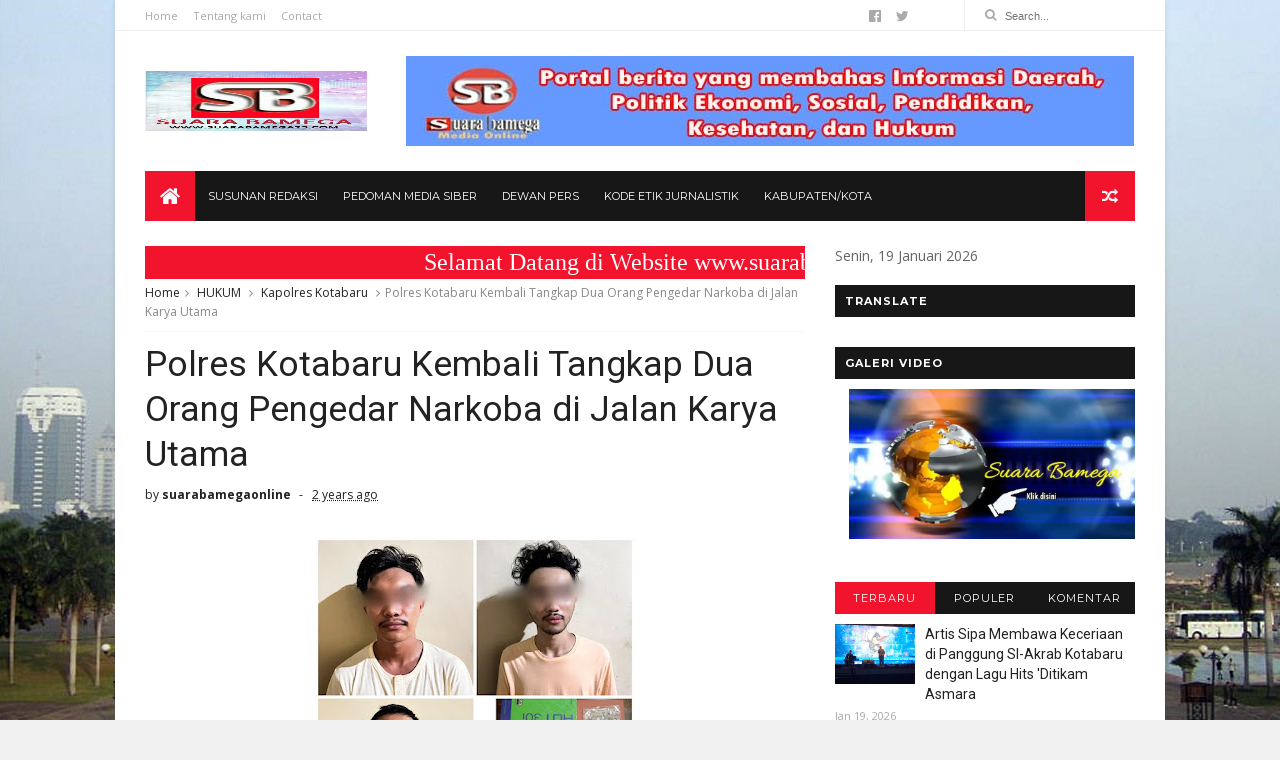

--- FILE ---
content_type: text/html; charset=UTF-8
request_url: http://www.suarabamega25.com/2023/10/polres-kotabaru-kembali-tangkap-dua.html
body_size: 37094
content:
<!DOCTYPE html>
<html dir='ltr' xmlns='http://www.w3.org/1999/xhtml' xmlns:b='http://www.google.com/2005/gml/b' xmlns:data='http://www.google.com/2005/gml/data' xmlns:expr='http://www.google.com/2005/gml/expr'>
<head>
<link href='https://www.blogger.com/static/v1/widgets/335934321-css_bundle_v2.css' rel='stylesheet' type='text/css'/>
<!--[if IE]><script type="text/javascript" src="https://www.blogger.com/static/v1/jsbin/3382421118-ieretrofit.js"></script> <![endif]-->
<meta charset='utf-8'/>
<meta content='IE=edge' http-equiv='X-UA-Compatible'/>
<meta content='width=device-width,initial-scale=1.0,minimum-scale=1.0,maximum-scale=1.0' name='viewport'/>
<link href='//fonts.googleapis.com/css?family=Montserrat:400,700|Roboto:400,700,500,700italic,500italic,400italic|Open+Sans:400,700,700italic,400italic' rel='stylesheet' type='text/css'/>
<link href='//maxcdn.bootstrapcdn.com/font-awesome/4.6.3/css/font-awesome.min.css' rel='stylesheet'/>
<meta content='text/html; charset=UTF-8' http-equiv='Content-Type'/>
<meta content='blogger' name='generator'/>
<link href='http://www.suarabamega25.com/favicon.ico' rel='icon' type='image/x-icon'/>
<link href='http://www.suarabamega25.com/2023/10/polres-kotabaru-kembali-tangkap-dua.html' rel='canonical'/>
<link rel="alternate" type="application/atom+xml" title="SUARA BAMEGA ONLINE - Atom" href="http://www.suarabamega25.com/feeds/posts/default" />
<link rel="alternate" type="application/rss+xml" title="SUARA BAMEGA ONLINE - RSS" href="http://www.suarabamega25.com/feeds/posts/default?alt=rss" />
<link rel="service.post" type="application/atom+xml" title="SUARA BAMEGA ONLINE - Atom" href="https://www.blogger.com/feeds/1744660181184891319/posts/default" />

<link rel="alternate" type="application/atom+xml" title="SUARA BAMEGA ONLINE - Atom" href="http://www.suarabamega25.com/feeds/2563737785332778594/comments/default" />
<!--Can't find substitution for tag [blog.ieCssRetrofitLinks]-->
<link href='https://blogger.googleusercontent.com/img/b/R29vZ2xl/AVvXsEjsDw7Yrk__6Ja-KauTXIrvMrf6ftIeuc_jOHLi4mdmPIh1kFZ0_aTfXRlzzYZ3_YB_78p0DF9VJMbzEmd3c03URFZt6OcwQOQfd_cf5gj0uVL6h-mqQQXORKG9SKjNjuFYSinTNa0NFuVQ9-LjQk-Ox3sYBWrhkJGN0gkN_F1-iK3Jg20s8_kSmny9l78/s320/Point%20Blur_Oct082023_081042.jpg' rel='image_src'/>
<meta content='http://www.suarabamega25.com/2023/10/polres-kotabaru-kembali-tangkap-dua.html' property='og:url'/>
<meta content='Polres Kotabaru Kembali Tangkap Dua Orang Pengedar Narkoba di Jalan Karya Utama' property='og:title'/>
<meta content='' property='og:description'/>
<meta content='https://blogger.googleusercontent.com/img/b/R29vZ2xl/AVvXsEjsDw7Yrk__6Ja-KauTXIrvMrf6ftIeuc_jOHLi4mdmPIh1kFZ0_aTfXRlzzYZ3_YB_78p0DF9VJMbzEmd3c03URFZt6OcwQOQfd_cf5gj0uVL6h-mqQQXORKG9SKjNjuFYSinTNa0NFuVQ9-LjQk-Ox3sYBWrhkJGN0gkN_F1-iK3Jg20s8_kSmny9l78/w1200-h630-p-k-no-nu/Point%20Blur_Oct082023_081042.jpg' property='og:image'/>
<title>
Polres Kotabaru Kembali Tangkap Dua Orang Pengedar Narkoba di Jalan Karya Utama - SUARA BAMEGA ONLINE
</title>
<!-- Description and Keywords (start) -->
<meta content='Kabupaten Kotabaru Saijaan Bamega Kalimantan Selatan Indonesia' name='keywords'/>
<!-- Description and Keywords (end) -->
<meta content='Polres Kotabaru Kembali Tangkap Dua Orang Pengedar Narkoba di Jalan Karya Utama' property='og:title'/>
<meta content='http://www.suarabamega25.com/2023/10/polres-kotabaru-kembali-tangkap-dua.html' property='og:url'/>
<meta content='article' property='og:type'/>
<meta content='https://blogger.googleusercontent.com/img/b/R29vZ2xl/AVvXsEjsDw7Yrk__6Ja-KauTXIrvMrf6ftIeuc_jOHLi4mdmPIh1kFZ0_aTfXRlzzYZ3_YB_78p0DF9VJMbzEmd3c03URFZt6OcwQOQfd_cf5gj0uVL6h-mqQQXORKG9SKjNjuFYSinTNa0NFuVQ9-LjQk-Ox3sYBWrhkJGN0gkN_F1-iK3Jg20s8_kSmny9l78/s320/Point%20Blur_Oct082023_081042.jpg' property='og:image'/>
<meta content='SUARA BAMEGA ONLINE' property='og:site_name'/>
<meta content='http://www.suarabamega25.com/' name='twitter:domain'/>
<meta content='Polres Kotabaru Kembali Tangkap Dua Orang Pengedar Narkoba di Jalan Karya Utama' name='twitter:title'/>
<meta content='summary_large_image' name='twitter:card'/>
<meta content='https://blogger.googleusercontent.com/img/b/R29vZ2xl/AVvXsEjsDw7Yrk__6Ja-KauTXIrvMrf6ftIeuc_jOHLi4mdmPIh1kFZ0_aTfXRlzzYZ3_YB_78p0DF9VJMbzEmd3c03URFZt6OcwQOQfd_cf5gj0uVL6h-mqQQXORKG9SKjNjuFYSinTNa0NFuVQ9-LjQk-Ox3sYBWrhkJGN0gkN_F1-iK3Jg20s8_kSmny9l78/s320/Point%20Blur_Oct082023_081042.jpg' name='twitter:image'/>
<meta content='Polres Kotabaru Kembali Tangkap Dua Orang Pengedar Narkoba di Jalan Karya Utama' name='twitter:title'/>
<!-- Social Media meta tag need customer customization -->
<meta content='Facebook App ID here' property='fb:app_id'/>
<meta content='Facebook Admin ID here' property='fb:admins'/>
<meta content='@username' name='twitter:site'/>
<meta content='@username' name='twitter:creator'/>
<style id='page-skin-1' type='text/css'><!--
/
-----------------------------------------------
Blogger Template Style
Name:        IVERO
Author :     http://www.soratemplates.com
License:     Free Version
----------------------------------------------- */
/* Variable definitions
-----------------------
<Variable name="keycolor" description="Main Color" type="color" default="#1e87f0"/>
<Variable name="body.background" description="Background" type="background" color="#f0f0f0" default="$(color) url() repeat scroll top left"/>
<Variable name="color.theme" description="Color Theme" type="color" default="#f2132d"/>
-----------------------
*/
a,abbr,acronym,address,applet,b,big,blockquote,body,caption,center,cite,code,dd,del,dfn,div,dl,dt,em,fieldset,font,form,h1,h2,h3,h4,h5,h6,html,i,iframe,img,ins,kbd,label,legend,li,object,p,pre,q,s,samp,small,span,strike,strong,sub,sup,table,tbody,td,tfoot,th,thead,tr,tt,u,ul,var{padding:0;border:0;outline:0;vertical-align:baseline;background:0 0;margin:0}
ins{text-decoration:underline}
del{text-decoration:line-through}
dl,ul{list-style-position:inside;font-weight:700;list-style:none;}
ul li{list-style:none}
caption,th{text-align:center}
img{border:none;position:relative}
.clear{clear:both}
.section,.widget,.widget ul{margin:0;padding:0}
h1,h2,h3,h4,h5,h6{padding:0;margin:0}
a:link,a:hover,a:visited{color:#f2132d;text-decoration:none}
:focus{outline:0}
a img{border:0}
.navbar, #navbar-iframe, .Attribution, .quickedit {
display:none;
visibility:hidden;
}
#navbar-iframe{display:none;height:0;visibility:hidden}
span.item-control,a.quickedit{display:none!important}
body{background:#f0f0f0 url(https://4.bp.blogspot.com/-Q8N94e_ke8o/WdcB0rKx3sI/AAAAAAAAAWM/gMGN645K1ZY-hj3n808Nff5NLUup4WvPgCLcBGAs/s1600/monas.jpg) repeat scroll top left;color:#222;font-size:14px;font-family:'Open Sans',sans-serif;line-height:22px;padding:0;word-wrap:break-word}
*{outline:0;transition:all .3s ease;-webkit-transition:all .3s ease;-moz-transition:all .3s ease;-o-transition:all .3s ease}
code{padding:2px 4px;font-size:90%;color:#c7254e;background-color:#f9f2f4;border-radius:4px}
.archive .home-link,.index .home-link{display:none}
.uk-post-title,h2.post-title,h3.wrp-titulo,.PopularPosts ul li a,.item .post-title,.static_page .post-title,.related-title a,.cmmwidget a,ul.post-nav span,.comments h4,.comments .comments-content .comment-header a,ul.post-nav{font-family:'Roboto',sans-serif}
p.recent-des,.resumo span,.resumo a,.item .post-body,.static_page .post-body{font-family:'Open Sans',sans-serif}
.status-msg-body{font-size:13px}
.status-msg-wrap{font-size:13px;margin:0 auto 25px}
.status-msg-border{border:1px solid #f0f0f0;opacity:1}
.status-msg-bg{background-color:#fff}
.status-msg-wrap a:hover{text-decoration:underline}
#outer-wrapper{max-width:1050px;margin:0 auto;background-color:#FFF;box-shadow:0 0 5px rgba(0,0,0,0.1)}
.row{width:990px}
#topnav{width:100%;height:30px;background-color:#fff;margin:0;border-bottom:1px solid #f0f0f0}
.tm-head{margin:0 auto;height:30px;line-height:30px}
.tm-menu{float:left}
#nav1 li{float:left;display:inline-block;line-height:30px;padding:0;margin-right:15px}
#nav1 li a{color:#aaa;font-size:11px;font-weight:400}
#nav1 li a:hover,.tn-head #social-top ul li a:hover{color:#f2132d}
.tm-menu ul li a .fa{margin-right:5px}
.tn-right{float:right;height:30px}
.social-area{float:left}
.tm-head #social-top{position:relative;display:block;margin-right:0}
.tm-head #social-top ul{overflow:hidden}
.tm-head #social-top ul li{line-height:32px;display:block;float:left;margin-left:15px;padding:0}
.tm-head #social-top ul li a{display:block;float:left;text-decoration:none;font-size:14px;color:#aaa}
.tm-head #social-top ul li a:before{display:inline-block;font-family:FontAwesome;font-style:normal;font-weight:400;-webkit-font-smoothing:antialiased;-moz-osx-font-smoothing:grayscale}
.tm-head #social-top ul li a:hover{color:#f2132d}
#social-top .facebook:before{content:"\f230"}
#social-top .twitter:before{content:"\f099"}
#social-top .gplus:before{content:"\f0d5"}
#social-top .rss:before{content:"\f09e"}
#social-top .vimeo:before{content:"\f27d"}
#social-top .youtube:before{content:"\f167"}
#social-top .skype:before{content:"\f17e"}
#social-top .stumbleupon:before{content:"\f1a4"}
#social-top .tumblr:before{content:"\f173"}
#social-top .vine:before{content:"\f1ca"}
#social-top .stack-overflow:before{content:"\f16c"}
#social-top .linkedin:before{content:"\f0e1"}
#social-top .dribbble:before{content:"\f17d"}
#social-top .soundcloud:before{content:"\f1be"}
#social-top .behance:before{content:"\f1b4"}
#social-top .digg:before{content:"\f1a6"}
#social-top .instagram:before{content:"\f16d"}
#social-top .pinterest:before{content:"\f0d2"}
#social-top .delicious:before{content:"\f1a5"}
#social-top .codepen:before{content:"\f1cb"}
.uk-search-header{position:relative;height:30px;margin:0;padding-left:20px;border-left:1px solid #f0f0f0;font-size:12px;float:right;margin-left:10px}
.uk-search-header .fa-search{color:#aaa;position:absolute;line-height:30px}
.uk-search-header .uk-searchbox-header{height:30px;border:0;background-color:transparent;padding-left:20px;font-size:11px;color:#aaa}
#header-blog{height:90px;padding:25px 0;background-color:#fff;position:relative;overflow:hidden}
.header-content{margin:0 auto;overflow:hidden}
.header-logo{width:222px;height:60px;float:left}
.header-logo img{height:auto;max-height:60px;margin:15px 0 0;max-width:100%}
.Header h1{color:#171717;margin-bottom:10px;margin-top:15px;font-size:20px}
.header-ads{width:729px;max-width:100%;max-height:90px;float:right;margin:0}
#ads-content .widget h2{display:none}
#header-navigation{margin:0 auto;top:0;height:50px}
.nav-wrapper{font-family:'Montserrat',sans-serif;background-color:#171717;width:100%;margin:0 auto;box-sizing:border-box;height:50px}
.header-menu li.home-child{float:left;background-color:#f2132d;height:50px;display:inline-block;padding:0;margin-right:1px;width:50px;text-align:center}
.header-menu li.home-child a{height:50px;line-height:51px;font-size:22px;font-weight:400;color:#FFF}
.header-menu li.home-child a:before{content:'\f015';display:inline-block;font-family:FontAwesome;font-style:normal;font-weight:400;line-height:normal}
.header-menu li.home-child:hover{}
#menu{display:none}
#menu ul li{float:left;height:50px;display:inline-block;padding:0;margin-right:1px;transition:all .3s ease-out!important;-webkit-transition:all .3s ease-out!important;-moz-transition:all .3s ease-out!important;-o-transition:all .3s ease-out!important}
#menu ul li:hover{background-color:#222}
#menu ul li a{height:50px;line-height:50px;padding:12px;font-size:11px;text-transform:uppercase;font-weight:500;color:#FFF;transition:all .3s ease-out!important;-webkit-transition:all .3s ease-out!important;-moz-transition:all .3s ease-out!important;-o-transition:all .3s ease-out!important}
#menu ul > li > a .fa{margin-right:8px}
#menu ul li.hasSub a:after{color:#fff;margin-left:8px;margin-top:0px;position:relative;display:inline-block;content:'\f107';font-family:FontAwesome;font-weight:400;font-size:11px;text-rendering:auto;transition:all .3s ease-out!important;-webkit-transition:all .3s ease-out!important;-moz-transition:all .3s ease-out!important;-o-transition:all .3s ease-out!important}
#menu ul li.hasSub ul li a:after{display:none!important}
#menu ul li:hover ul{left:auto;z-index:9999}
#menu ul li ul{position:absolute;left:-9999px;z-index:9999;width:170px;margin:0;padding:0;box-shadow:0 1px 3px rgba(0,0,0,.3)}
#menu ul li ul li{background-color:#fff;float:none!important;display:block;padding:0;margin-right:0;height:auto}
#menu ul li ul li:hover{background-color:#f2132d}
#menu ul li.parent ul li a{padding:10px;font-size:12px;line-height:36px;text-transform:capitalize;text-decoration:none;color:#888;font-weight:400;height:auto;font-family:'Open Sans',sans-serif}
#menu ul li.parent ul li:hover a{color:#FFF}
#menu ul li,#menu ul li ul,#menu ul li a,#menu ul li.parent ul li a i{outline:0;transition:all 0s ease!important;-webkit-transition:all 0s ease!important;-moz-transition:all 0s ease!important;-o-transition:all 0s ease!important}
#menu ul li.parent li li:hover a {color: #fff!important}
#menu ul li.parent ul li li a {color: #888!important}
#menu ul li ul ul {
display: none;
position: absolute;
left: 0;
top: 55px;
z-index: 100;
}
#menu ul li ul li:hover ul {
left: 100%;
top: 0;
display: block;
}
.selectnav{display:none}
#selectnav1{margin-top:10px}
.nav-menu .selectnav option {
color: #000;
}
select.selectnav{color:#fff;padding:6px 5px 5px;border:0;background-color:rgba(242,242,242,0.30);font:14px Roboto,sans-serif;cursor:pointer;width:100%;height:30px}
.header-random{position:relative;float:right}
.header-random li{list-style:none}
.header-random a.rdn-icon{-webkit-transition:all .3s ease-out 0;-moz-transition:all .3s ease-out 0;transition:all .3s ease-out 0;background-color:#f2132d;cursor:pointer;display:block;height:50px;text-align:center;position:relative;right:0;top:0;width:50px;border-radius:0}
.header-random a.rdn-icon:before{color:#fff;content:'\f074';font-family:FontAwesome;font-size:16px;text-rendering:auto;-webkit-font-smoothing:antialiased;-moz-osx-font-smoothing:grayscale;line-height:50px}
#content-wrapper{margin:25px auto;overflow:hidden}
.error_page #main-wrapper{width:100%!important;margin:0!important}
.error_page .sidebar-wrapper,.error_page .status-msg-wrap{display:none}
#error-wrap{color:$(main.text.color);text-align:center;padding:60px 0 80px}
.error-item{font-size:160px;line-height:1;margin-bottom:20px}
#error-wrap h2{font-size:25px;padding:20px 0 10px}
#error-wrap .homepage{padding-top:10px;display:block}
#error-wrap .homepage i{font-size:20px}
#error-wrap .homepage:hover{text-decoration:underline}
#main-wrapper{float:left;overflow:hidden;width:660px;word-wrap:break-word}
#feat-sec h2,#feat-sec .widget-content{display:none}
.box-title h2{display:block!important;color:#222;font-family:"Montserrat",sans-serif;text-transform:uppercase;font-size:13px;font-weight:500;line-height:13px;overflow:hidden;margin-bottom:15px}
.box-title h2 a{color:#222}
.uk-featured-post{overflow:hidden;display:block;margin-bottom:25px}
.uk-featured-post .uk-column1{float:left;width:65%;box-sizing:border-box;padding-right:20px}
.uk-featured-post .uk-column2{float:right;width:35%}
.uk-featured-post .uk-column2 .item2{margin-bottom:15px}
.uk-featured-item{overflow:hidden;position:relative;padding:0}
.uk-post-thumb{width:100%;height:150px;display:block;overflow:hidden;position:relative}
.uk-post-thumb .uk-image{display:block;height:150px;overflow:hidden}
.uk-post-thumb .uk-image:hover,.block-image .thumb a:hover,.roma-widget .mag-thumb:hover,.PopularPosts img:hover,.related li .related-img:hover{-webkit-transform:scale(1.1)!important;-moz-transform:scale(1.1)!important;transform:scale(1.1)!important}
.uk-column1 .uk-post-thumb,.uk-column1 .uk-post-thumb .uk-image{height:308px}
.uk-post-caption{position:relative;width:100%;padding:10px 0 0;box-sizing:border-box}
.uk-column1 .uk-post-caption{padding:10px 0 0}
.uk-post-title{font-size:14px;font-weight:400;margin-bottom:5px}
.uk-column1 .uk-post-title{font-size:22px;margin-bottom:8px}
.uk-post-title a{color:#222}
.uk-post-title a:hover{color:#f2132d}
.uk-post-meta{font-weight:400;display:inline-block}
.uk-snippet span{margin-top:0;font-size:12px;color:#888;line-height:1.55em}
.uk-post-meta span{float:left;font-size:10px;color:#aaa;padding:0;margin:0}
.uk-column1 .uk-post-meta span{font-size:12px;line-height:1.3em}
.uk-post-meta span strong{color:#222}
.uk-post-meta span:after{content:"-";margin:0 8px}
.uk-post-meta span.uk-date:after{display:none}
.uk-column1 .meta-border{margin:3px 0 8px}
#ads-home{width:728px;max-width:100%;max-height:90px;margin:0 auto 25px;overflow:hidden}
#ads-home .widget{line-height:0}
#ads-home .widget h2{display:none}
.post{display:block;overflow:hidden;word-wrap:break-word}
.index article,.archive article{overflow:hidden}
.index .post,.archive .post{padding:15px 0}
.index .post-outer:nth-of-type(1) .post{padding-top:0}
.block-image{float:left;width:290px;height:185px;position:relative;margin-right:20px}
.block-image .thumb{width:100%;height:185px;position:relative;display:block;z-index:2;overflow:hidden}
.block-image .thumb a{width:100%;height:185px;display:block}
.postags{position:absolute;top:15px;left:15px;z-index:3}
.postags a{font-size:11px;font-weight:700;line-height:19px;display:inline-block;padding:0 6px;background:#f2132d;color:#fff;margin:0}
.postags a{display:none}
.postags a:first-child{display:inline-block}
.postags a:hover{background:#aaa}
.retitle h2{margin:8px 0;display:block}
.post h2 a {color:#222;font-weight:400;text-decoration:none;font-size:24px;line-height:1.3em}
.post h2 a:hover{color:#f2132d}
.post_author_date{color:#C4C4C4;font-size:13px;font-weight:400;line-height:23px;margin:0 0 25px;text-transform:uppercase}
.post_author{font-weight:600;margin-right:5px}
div.post_author_date a{text-decoration:none}
.resumo{margin-top:5px;color:#888;font-size:12px;line-height:1.55em}
.resumo span{display:block;margin-bottom:10px}
.resumo a{background-color:#171717;color:#fff!important;font-size:11px;font-weight:700;line-height:19px;display:inline-block;padding:0 6px}
.resumo a:hover{background-color:#f2132d}
.meta-border{display:block;width:60px;height:1px;background-color:#f0f0f0;margin:6px 0 10px}
.widget iframe,.widget img{max-width:100%}
.index .post-footer,.archive .post-footer{display:none!important}
.index .post h2,.archive .post h2{margin:0 0 8px;padding:0}
.item .post,.static_page .post{padding:0 0 25px}
.date-header{color:#222;display:block;overflow:hidden;font-size:12px;font-weight:400;line-height:1.3em;margin:0!important;padding:0}
.date-header a{color:#222}
#meta-post a {color:#222}
#meta-post a:after{content:"-";margin:0 8px}
.post-meta{color:#222;display:block;font-size:12px;font-weight:400;line-height:1.3em;margin:0;padding:0}
.hreview{display:none!important}
.breadcrumbs .fa-angle-right:before{margin:0 5px}
.breadcrumbs{margin:0;font-size:12px;margin-bottom:10px;padding-bottom:10px;border-bottom:1px solid #f8f8f8}
.breadcrumbs i{color:#888}
.breadcrumbs span a{color:#222}
.breadcrumbs span{color:#888}
.breadcrumbs span a:hover{color:#f2132d}
.item article{margin-top:20px}
.item .post-head,.static_page .post-head{position:relative;margin:0 0 10px}
.item .post-title,.static_page .post-title{color:#222;display:inline-block;font-size:35px;font-weight:400;position:relative;line-height:1.3em}
.item .post-body,.static_page .post-body{width:100%;font-size:15px;line-height:1.5em;overflow:hidden;box-sizing:border-box;}
.item .post-outer{padding:0}
.item .post-body img{max-width:100%}
.post-meta a,.post-meta i{color:#222}
.post-meta .post-author a:after{content:"-";margin:0 6px 0 8px}
.post-timestamp{margin-left:0}
.label-head{position:relative;display:block;overflow:hidden;margin-top:20px;padding:0}
.label-head span{float:left;display:inline-block;font-size:10px;height:20px;line-height:19px;background-color:#f0f0f0;color:#222;padding:0 8px}
.label-head a{float:left;display:inline-block;font-size:10px;height:20px;line-height:19px;background-color:#222;color:#fff;padding:0 8px;margin-left:3px;margin-bottom:3px}
.label-head a:hover{background-color:#f2132d}
.main .widget{margin:0}
.main .Blog{border-bottom-width:0}
.share-art{position:relative;display:block;overflow:hidden;margin:15px 0;padding:15px 0;border-top:1px dotted #f0f0f0;border-bottom:1px dotted #f0f0f0}
.sa-title{display:block;float:left;height:30px;line-height:30px;margin:8px 15px 8px 0;padding:0}
.sa-title strong{font-size:16px;display:block}
.share-art a{float:left;font-size:12px;line-height:30px;color:#fff;-webkit-border-radius:2px;-moz-border-radius:2px;border-radius:2px;margin:8px 3px;padding:0 20px;height:30px;min-width:30px;text-align:center}
.share-art a:hover{background-color:#222;color:#fff}
.share-art a i.fa{margin-right:7px;font-size:15px}
.share-art .facebook{background-color:#003471}
.share-art .twitter{background-color:#00BFF3}
.share-art .googleplus{background-color:#EA4D29}
.share-art .pinterest{background-color:#C6393D}
.share-art .linkedin{background-color:#0077B5}
#related-posts{margin-bottom:10px}
.related-headline{display:block;color:#222;font-family:"Montserrat",sans-serif;text-transform:uppercase;font-size:13px;font-weight:500;line-height:13px;overflow:hidden;margin-bottom:15px}
.hide-label{display:none}
.related li{width:31%;position:relative;overflow:hidden;float:left;display:block;box-sizing:border-box;margin:0 0 0 3.5%;padding:0}
.related-thumb{width:100%;height:130px;overflow:hidden}
.related li .related-img{width:100%;height:130px;display:block}
.related-title a{font-size:14px;line-height:1.35em;padding:10px 5px 10px 0;font-weight:400;color:#222;display:block}
.related-title a:hover{color:#f2132d}
.related li:nth-of-type(1),.related li:nth-of-type(4),.related li:nth-of-type(7){margin-left:0}
.static_page .post-meta,.static_page .old_new{display:none}
.firstcharacter{float:left;color:#f2132d;font-size:75px;line-height:60px;padding-top:4px;padding-right:8px;padding-left:3px}
.post-body h1,.post-body h2,.post-body h3,.post-body h4,.post-body h5,.post-body h6{margin-bottom:15px;color:#222}
blockquote{font-style:italic;border-left:5px solid #222;font-size:18px;line-height:1.3em;margin:15px;padding:10px 15px}
blockquote:before{content:'\f10d';display:inline-block;font-family:FontAwesome;font-style:normal;font-weight:400;line-height:1;-webkit-font-smoothing:antialiased;-moz-osx-font-smoothing:grayscale;margin-right:10px}
blockquote:after{content:'\f10e';display:inline-block;font-family:FontAwesome;font-style:normal;font-weight:400;line-height:1;-webkit-font-smoothing:antialiased;-moz-osx-font-smoothing:grayscale;margin-left:10px}
.widget .post-body ul,.widget .post-body ol{line-height:1.5;font-weight:400}
.widget .post-body ul li{font-size:13px;margin:5px 0;padding:0;line-height:1.5}
.post-body ul li:before{content:"\f105";margin-right:5px;font-family:fontawesome}
.blogger-tab{display:block}
.comments{clear:both;margin-top:0;margin-bottom:0;color:#222}
.comments h4{font-size:13px;text-transform:capitalize;font-weight:400;padding:10px 0;margin:0;border-bottom:1px solid #eee}
.comments .comments-content{padding:10px 0}
.comments .comments-content .comment{margin-bottom:0;padding-bottom:8px}
.comments .comments-content .comment:first-child{padding-top:0}
.cmm-tabs .content-tab{background-color:transparent;padding:0}
.cmm-tabs-header{background-color:#171717;height:32px;margin-bottom:0px;position:relative}
.cmm-tabs-header h3 {display:inline-block;margin:0;color:#fff;font-family:'Montserrat',sans-serif;font-weight:500;text-transform:uppercase;font-size:13px;height:32px;line-height:32px;padding-left:10px}
.cmm-tabs-header h3 h9{display:none}
.simplyTab .cmm-tabs-header .wrap-tab{float:right}
.cmm-tabs-header .wrap-tab a{height:auto;line-height:32px;padding:0px 10px;font-size:14px;display:inline-block}
.cmm-tabs-header .wrap-tab li{float:left;width:auto}
.facebook-tab,.fb_iframe_widget_fluid span,.fb_iframe_widget iframe{width:100%!important}
.comments .item-control{position:static}
.comments .avatar-image-container{float:left}
.comments .avatar-image-container,.comments .avatar-image-container img{height:35px;max-height:35px;width:35px;max-width:35px;border-radius:2px}
.comments .comment-block{padding:10px;box-shadow:none;border:1px solid #eee;border-radius:2px}
.comments .comment-block,.comments .comments-content .comment-replies{margin-left:47px;margin-top:0}
.comments .comments-content .inline-thread{padding:0}
.comments .comments-content .comment-header{font-size:14px;border-bottom:1px solid #eee;padding:0 0 3px}
.comments .comments-content .user{font-style:normal;font-weight:500}
.comments .comments-content .icon.blog-author{font-weight:400}
.comments .comments-content .comment-content{text-align:justify;font-size:13px;color:#444;line-height:1.4em}
.comments .comment .comment-actions a{margin-right:5px;color:#fff;background-color:#171717;font-size:11px;font-weight:700;line-height:19px;display:inline-block;padding:0 6px}
.comments .comment .comment-actions a:hover{background-color:#f2132d;text-decoration:none}
.comments .comments-content .datetime{margin-left:0;float:right;font-size:11px}
.comments .comments-content .comment-header a{color:inherit}
.comments .comments-content .comment-header a:hover{color:#f2132d}
.comments .comments-content .icon.blog-author:before{content:"\f007";font-size:12px;font-family:FontAwesome}
.comments .thread-toggle{margin-bottom:4px;font-size:13px}
.comments .comments-content .comment-thread{margin:4px 0}
.comments .continue a{padding:0;padding-top:10px;font-size:13px;padding-left:47px;font-weight:700}
.comments .comments-content .loadmore.loaded{margin:0;padding:0}
.comments .comment-replybox-thread{margin:0}
iframe.blogger-iframe-colorize,iframe.blogger-comment-from-post{height:283px!important}
.cmm-tabs.simplyTab .content-tab{background-color:transparent;padding:0;margin-top:0}
.cmm-tabs.simplyTab .wrap-tab li a{font-family:'Roboto',sans-serif;text-transform:uppercase;color:#fff;font-weight:400;background-color:#222;height:32px;font-size:10px;letter-spacing:1px}
.cmm-tabs.simplyTab .wrap-tab li a.activeTab{background-color:#f2132d;color:#fff}
.posts-title h2 a:before{margin-right:10px}
.cmm-tabs.simplyTab .wrap-tab{float:right}
.cmm-tabs.simplyTab .wrap-tab li{padding:0;line-height: 0;margin-left:0}
.wrap-tab{list-style:none}
.content-tab{transition:all .0s ease;-webkit-transition:all .0s ease;-moz-transition:all .0s ease;-o-transition:all .0s ease}
#blog-pager{clear:both;text-align:center;margin:0;font-family:'Montserrat',sans-serif}
.index .blog-pager,.index #blog-pager{display:block}
.index .blog-pager,.index #blog-pager,.archive .blog-pager,.archive #blog-pager{-webkit-border-radius:0;-moz-border-radius:0;border-radius:0;padding:15px 0 5px;text-align:left}
.showpageNum a,.showpage a,#blog-pager-newer-link a,#blog-pager-older-link a{color:#fff;background-color:#171717;font-size:14px;font-weight:400;line-height:24px;margin-right:5px;overflow:hidden;padding:4px 10px;text-decoration:none}
.showpageNum a:hover,.showpage a:hover,#blog-pager-newer-link a:hover,#blog-pager-older-link a:hover{decoration:none;background-color:#f2132d}
.showpageOf{display:none;font-size:0}
.showpagePoint{color:#fff;background-color:#f2132d;font-size:14px;font-weight:400;line-height:24px;margin-right:5px;overflow:hidden;padding:4px 10px;text-decoration:none}
.feed-links{clear:both;display:none;line-height:2.5em}
.sidebar-wrapper{float:right;overflow:hidden;width:300px;padding-top:0;padding-bottom:20px;word-wrap:break-word;color:#666;line-height:1.5em}
.sidebar-wrapper .widget{padding:0;background:#FFF;margin-bottom:20px;overflow:hidden}
.sidebar h2{color:#fff;background-color:#171717;font-size:11px;font-weight:700;text-transform:uppercase;letter-spacing:1px;height:32px;line-height:32px;padding-left:10px;font-family:'Montserrat',sans-serif;margin-bottom:10px}
.sidebar ul{list-style:none}
.sidebar li{margin:0;padding-bottom:.25em;padding-right:0;padding-top:0}
.sidebar .widget-content{margin:0}
#sidebar_tabs .widget h2{display:none}
#tab1,#tab2,#tab3{transition:all 0s ease;-webkit-transition:all 0s ease;-moz-transition:all 0s ease;-o-transition:all 0s ease}
.tab-opt{padding:0}
.tab-opt li{width:33.3333%;background-color:#171717;display:inline-block;padding:0;float:left}
.tab-opt{overflow:hidden;clear:both;margin:0 0 10px}
.tab-opt li.active,.tab-opt li.active a{background-color:#f2132d}
.tab-opt li a{text-align:center;padding:0;color:#fff;font-weight:500;font-size:11px;text-transform:uppercase;height:32px;line-height:32px;letter-spacing:1px;font-family:'Montserrat',sans-serif;display:block}
.tab-opt li:hover{background-color:#222}
#sidebar_tabs .cmmwidget{margin-bottom:20px}
.sidebar .roma-widget li:first-child,.sidebar .cmmwidget li:first-child{padding-top:0}
.list-label-widget-content li{display:block;padding:6px 0;border-bottom:1px dotted #f0f0f0;position:relative}
.list-label-widget-content li:first-child{padding:0 0 6px}
.list-label-widget-content li:last-child{padding-bottom:0;border-bottom:0}
.list-label-widget-content li a:before,.list-label-widget-content li span:first-child:before{content:"\f105";font-family:Fontawesome;margin-right:6px;font-size:14px;color:#222}
.list-label-widget-content li a,.list-label-widget-content li span:first-child{color:#222;font-size:13px;font-weight:400}
.list-label-widget-content li a:hover,.list-label-widget-content li span:first-child{color:#f2132d}
.list-label-widget-content li span:last-child{color:#aaa;font-size:13px;font-weight:400;float:right}
.cloud-label-widget-content{margin-top:10px}
.cloud-label-widget-content span a{font-size:12px;color:#999;background-color:#f4f4f4;padding:7px 14px;float:left;position:relative;display:inline-block;margin:0 1px 1px 0;text-transform:capitalize}
.cloud-label-widget-content span a:hover{color:#fff;background-color:#f2132d}
.cloud-label-widget-content span span{font-size:13px;color:#757575;background-color:#f9f9f9;padding:7px 14px;float:left;position:relative;display:inline-block;margin:0 5px 5px 0;text-transform:capitalize;-webkit-border-radius:3px;-moz-border-radius:3px;border-radius:3px}
.label-size-1,.label-size-2{opacity:100}
.FollowByEmail td{width:100%;float:left}
.FollowByEmail .follow-by-email-inner .follow-by-email-submit{margin-left:0;width:100%;border-radius:0;height:30px;font-size:11px;font-family:'Montserrat',sans-serif;color:#fff;background-color:#f2132d;text-transform:uppercase;letter-spacing:1px}
.FollowByEmail .follow-by-email-inner .follow-by-email-submit:hover{background-color:#171717;color:#FFF}
.FollowByEmail .follow-by-email-inner .follow-by-email-address{padding-left:10px;height:32px;border:1px solid #EEE;margin-bottom:5px;font:normal normal 13px Roboto;font-size:12px;box-sizing:border-box}
.FollowByEmail .follow-by-email-inner .follow-by-email-address:focus{border:1px solid #EEE}
.FollowByEmail .widget-content{background:#f0f0f0;padding:10px}
.FollowByEmail .widget-content:before{content:"Masukan email anda untuk menerima berita baru dari kami";font-size:12px;color:#222;line-height:1.4em;margin-bottom:5px;padding:0 3px;display:block}
.flickr_widget .flickr_badge_image{float:left;margin-bottom:5px;margin-right:10px;overflow:hidden;display:inline-block}
.flickr_widget .flickr_badge_image:nth-of-type(4),.flickr_widget .flickr_badge_image:nth-of-type(8),.flickr_widget .flickr_badge_image:nth-of-type(12){margin-right:0}
.flickr_widget .flickr_badge_image img{max-width:67px;height:auto}
.flickr_widget .flickr_badge_image img:hover{opacity:.5}
#ArchiveList select{border:1px solid #EEE;padding:6px;width:100%;cursor:pointer;font:normal normal 13px Roboto}
.PopularPosts .item-thumbnail{margin:0 10px 0 0 !important;width:80px;height:60px;float:left;overflow:hidden}
.PopularPosts .item-snippet{display:none}
.PopularPosts ul li img{padding:0;width:80px;height:60px}
.PopularPosts .widget-content ul li{overflow:hidden;padding:10px 0}
.sidebar .PopularPosts .widget-content ul li:first-child{padding-top:0}
.PopularPosts ul li a{color:#222;font-weight:400;font-size:14px;line-height:1.4em}
.PopularPosts ul li a:hover{color:#f2132d}
.PopularPosts .item-title{margin:0;padding:0}
.PopularPosts .item-title .popular_span{color:#C4C4C4;font-size:13px;font-style:normal;line-height:21px;margin-top:3px}
.sidebar .roma-widget li{overflow:hidden;padding:10px 0}
.roma-widget .wid-thumb{width:80px;height:60px;float:left;margin-right:10px;overflow:hidden}
.roma-widget .mag-thumb{display:block;width:80px;height:60px}
.roma-widget .wrp-titulo{font:normal normal 15px;margin:0 0 3px;overflow:hidden}
.roma-widget .wrp-titulo a{color:#222;font-weight:400;font-size:14px;line-height:1.4em}
.roma-widget .wrp-titulo a:hover{color:#f2132d}
.p-date{color:#aaa;font-weight:400;font-size:11px}
.cmmwidget li .avatarImage{position:relative;overflow:hidden;padding:0}
.cmmwidget li{background:none!important;clear:both;list-style:none;word-break:break-all;display:block;overflow:hidden;margin:0;padding:10px 0}
.cmmwidget li span{margin-top:4px;color:#aaa;display:block;font-family:'Open Sans',sans-serif,sans-serif;line-height:1.3em;text-transform:lowercase;font-size:12px;font-weight:400}
.avatarRound{width:45px;height:45px}
img.rc-img{width:100%}
.cmmwidget a{color:#222;position:relative;font-size:14px;text-transform:capitalize;display:block;overflow:hidden;font-weight:500}
.cmmwidget a:hover{color:#f2132d}
.cmmwidget{list-style:none;padding:0}
.cmmwidget li .avatarImage{float:left;margin:0 10px 0 0}
.post-nav li{padding:0;display:inline-block;width:50%}
.post-nav li strong{display:block;padding:0 0 5px;font-weight:700;letter-spacing:1px;font-size:13px}
.post-nav li strong i{transition:all .0s ease;-webkit-transition:all .0s ease;-moz-transition:all .0s ease;-o-transition:all .0s ease}
.post-nav li.previous a strong:before,.post-nav li.next a strong:after{display:inline-block;font-family:FontAwesome;font-style:normal;font-weight:400}
.post-nav li.previous a strong:before{content:"\f104";margin-right:8px}
.post-nav li.next a strong:after{content:"\f105";margin-left:8px}
ul.post-nav{background-color:#FFF;border-top:1px dotted #f0f0f0;display:block;width:100%;overflow:hidden}
.post-nav li a{color:#222;line-height:1.33;display:block;padding:15px 0 0;transition:all .0s ease;-webkit-transition:all .0s ease;-moz-transition:all .0s ease;-o-transition:all .0s ease}
.post-nav li:hover a{color:#f2132d}
ul.post-nav span{font-size:13px;font-weight:400}
.post-nav .previous{float:left;box-sizing:border-box;padding-right:10px}
.post-nav .next{text-align:right;padding-left:10px;box-sizing:border-box}
h2{margin:0}
.footer-column .roma-widget li{overflow:hidden;border-bottom:1px solid #eee;padding:10px 0}
#footer-wrapper{background-color:#171717}
#footer{display:block;overflow:hidden;width:100%}
.footer-sections{overflow:hidden;margin:0 auto;padding:15px 0 10px}
.sect-left{display:inline-block;float:left;width:31.33%;margin-right:3%}
.sect-left .widget:nth-child(2){margin-top:15px}
.sect-left:nth-child(3){margin-right:0}
.sect-left .widget-title{position:relative;margin-bottom:10px;border-bottom:1px solid #F90909}
.sect-left h2{display:inline-block;font-weight:500;font-size:11px;color:#fff;text-transform:uppercase;margin-bottom:8px;font-family:'Montserrat',sans-serif;letter-spacing:1px}
.sect-left h2 a{color:#fff}
.sect-left .PopularPosts ul li a,.sect-left .cmmwidget a,.sect-left .roma-widget .wrp-titulo a{color:#fff}
.sect-left .roma-widget li{overflow:hidden;padding:10px 0}
.sect-left .PopularPosts .widget-content ul li:first-child,.sect-left .roma-widget li:first-child{padding-top:0}
.sect-left .roma-widget .wrp-titulo a:hover,.sect-left .PopularPosts ul li a:hover,.sect-left .cmmwidget a:hover{color:#f2132d}
.footer-wrapper{background-color:rgba(0,0,0,0.24);color:#aaa;display:block;overflow:hidden;padding:15px 0 13px;width:100%}
.footer-wrapper .footer-sec{margin:0 auto}
.footer-wrapper .copyright{font-size:12px}
.footer-wrapper .copyright a{color:#fff}
.footer-wrapper .copyright a:hover{color:#f2132d}
.footer-wrapper #social-footer{float:right;position:relative;display:block;margin-right:-12px}
.footer-wrapper #social-footer ul{overflow:hidden}
.footer-wrapper #social-footer ul li{display:block;float:left;margin-right:10px;margin-left:10px}
.footer-wrapper #social-footer ul li a{display:block;float:left;text-decoration:none;color:#aaa}
.footer-wrapper #social-footer ul li a:hover{color:#f2132d}
.footer-wrapper #social-footer ul li a:before{display:inline-block;font-family:FontAwesome;font-style:normal;font-weight:400;-webkit-font-smoothing:antialiased;-moz-osx-font-smoothing:grayscale}
.footer-wrapper a:active,.footer-wrapper #social-footer ul li a:active{color:#f2132d}
#social-footer .facebook:before{content:"\f230"}
#social-footer .twitter:before{content:"\f099"}
#social-footer .gplus:before{content:"\f0d5"}
#social-footer .rss:before{content:"\f09e"}
#social-footer .vimeo:before{content:"\f27d"}
#social-footer .youtube:before{content:"\f167"}
#social-footer .skype:before{content:"\f17e"}
#social-footer .stumbleupon:before{content:"\f1a4"}
#social-footer .tumblr:before{content:"\f173"}
#social-footer .vine:before{content:"\f1ca"}
#social-footer .stack-overflow:before{content:"\f16c"}
#social-footer .linkedin:before{content:"\f0e1"}
#social-footer .dribbble:before{content:"\f17d"}
#social-footer .soundcloud:before{content:"\f1be"}
#social-footer .behance:before{content:"\f1b4"}
#social-footer .digg:before{content:"\f1a6"}
#social-footer .instagram:before{content:"\f16d"}
#social-footer .pinterest:before{content:"\f0d2"}
#social-footer .delicious:before{content:"\f1a5"}
#social-footer .codepen:before{content:"\f1cb"}
.sect-left .FollowByEmail .follow-by-email-inner .follow-by-email-address{border:1px solid #333;background-color:#222;color:#ddd}
.sect-left .FollowByEmail .widget-content{background-color:#222}
.sect-left .FollowByEmail .widget-content:before{color:#ddd}
.sect-left .FollowByEmail .follow-by-email-inner .follow-by-email-submit:hover{background-color:#333}
.sect-left #ArchiveList select{border:1px solid #272727;background-color:#222;color:#ddd}
.sect-left #ArchiveList select option{color:#ddd}
.sect-left .cloud-label-widget-content span a{color:#ddd;background-color:#222}
.sect-left .cloud-label-widget-content span a:hover{color:#fff;background-color:#f2132d}
#back-to-top{background-color:#171717;color:#fff;padding:7px 10px;font-size:14px;line-height:1;text-align:center;transition:all 0s ease;-webkit-transition:all 0s ease;-moz-transition:all 0s ease;-o-transition:all 0s ease}
#back-to-top:hover{background-color:#f2132d;transition:all .3s ease;-webkit-transition:all .3s ease;-moz-transition:all .3s ease;-o-transition:all .3s ease}
.back-to-top{position:fixed!important;position:absolute;bottom:70px;right:50px;z-index:9999}
.atas posting{
width: 578px;
padding:10px 0px 10px 10px;
background:#fff;
margin:0px 0px 10px 0px;
text-align:left;
border:1px solid #ccc;
}
.atas posting .widget{
}

--></style>
<style>
/*-------Typography and ShortCodes-------*/
.firstcharacter{float:left;color:#27ae60;font-size:75px;line-height:60px;padding-top:4px;padding-right:8px;padding-left:3px}.post-body h1,.post-body h2,.post-body h3,.post-body h4,.post-body h5,.post-body h6{margin-bottom:15px;color:#2c3e50}blockquote{font-style:italic;color:#888;border-left:5px solid #27ae60;margin-left:0;padding:10px 15px}blockquote:before{content:'\f10d';display:inline-block;font-family:FontAwesome;font-style:normal;font-weight:400;line-height:1;-webkit-font-smoothing:antialiased;-moz-osx-font-smoothing:grayscale;margin-right:10px;color:#888}blockquote:after{content:'\f10e';display:inline-block;font-family:FontAwesome;font-style:normal;font-weight:400;line-height:1;-webkit-font-smoothing:antialiased;-moz-osx-font-smoothing:grayscale;margin-left:10px;color:#888}.button{background-color:#2c3e50;float:left;padding:5px 12px;margin:5px;color:#fff;text-align:center;border:0;cursor:pointer;border-radius:3px;display:block;text-decoration:none;font-weight:400;transition:all .3s ease-out !important;-webkit-transition:all .3s ease-out !important}a.button{color:#fff}.button:hover{background-color:#27ae60;color:#fff}.button.small{font-size:12px;padding:5px 12px}.button.medium{font-size:16px;padding:6px 15px}.button.large{font-size:18px;padding:8px 18px}.small-button{width:100%;overflow:hidden;clear:both}.medium-button{width:100%;overflow:hidden;clear:both}.large-button{width:100%;overflow:hidden;clear:both}.demo:before{content:"\f06e";margin-right:5px;display:inline-block;font-family:FontAwesome;font-style:normal;font-weight:400;line-height:normal;-webkit-font-smoothing:antialiased;-moz-osx-font-smoothing:grayscale}.download:before{content:"\f019";margin-right:5px;display:inline-block;font-family:FontAwesome;font-style:normal;font-weight:400;line-height:normal;-webkit-font-smoothing:antialiased;-moz-osx-font-smoothing:grayscale}.buy:before{content:"\f09d";margin-right:5px;display:inline-block;font-family:FontAwesome;font-style:normal;font-weight:400;line-height:normal;-webkit-font-smoothing:antialiased;-moz-osx-font-smoothing:grayscale}.visit:before{content:"\f14c";margin-right:5px;display:inline-block;font-family:FontAwesome;font-style:normal;font-weight:400;line-height:normal;-webkit-font-smoothing:antialiased;-moz-osx-font-smoothing:grayscale}.widget .post-body ul,.widget .post-body ol{line-height:1.5;font-weight:400}.widget .post-body li{margin:5px 0;padding:0;line-height:1.5}.post-body ul li:before{content:"\f105";margin-right:5px;font-family:fontawesome}pre{font-family:Monaco, "Andale Mono", "Courier New", Courier, monospace;background-color:#2c3e50;background-image:-webkit-linear-gradient(rgba(0, 0, 0, 0.05) 50%, transparent 50%, transparent);background-image:-moz-linear-gradient(rgba(0, 0, 0, 0.05) 50%, transparent 50%, transparent);background-image:-ms-linear-gradient(rgba(0, 0, 0, 0.05) 50%, transparent 50%, transparent);background-image:-o-linear-gradient(rgba(0, 0, 0, 0.05) 50%, transparent 50%, transparent);background-image:linear-gradient(rgba(0, 0, 0, 0.05) 50%, transparent 50%, transparent);-webkit-background-size:100% 50px;-moz-background-size:100% 50px;background-size:100% 50px;line-height:25px;color:#f1f1f1;position:relative;padding:0 7px;margin:15px 0 10px;overflow:hidden;word-wrap:normal;white-space:pre;position:relative}pre:before{content:'Code';display:block;background:#F7F7F7;margin-left:-7px;margin-right:-7px;color:#2c3e50;padding-left:7px;font-weight:400;font-size:14px}pre code,pre .line-number{display:block}pre .line-number a{color:#27ae60;opacity:0.6}pre .line-number span{display:block;float:left;clear:both;width:20px;text-align:center;margin-left:-7px;margin-right:7px}pre .line-number span:nth-child(odd){background-color:rgba(0, 0, 0, 0.11)}pre .line-number span:nth-child(even){background-color:rgba(255, 255, 255, 0.05)}pre .cl{display:block;clear:both}#contact{background-color:#fff;margin:30px 0 !important}#contact .contact-form-widget{max-width:100% !important}#contact .contact-form-name,#contact .contact-form-email,#contact .contact-form-email-message{background-color:#FFF;border:1px solid #eee;border-radius:3px;padding:10px;margin-bottom:10px !important;max-width:100% !important}#contact .contact-form-name{width:47.7%;height:50px}#contact .contact-form-email{width:49.7%;height:50px}#contact .contact-form-email-message{height:150px}#contact .contact-form-button-submit{max-width:100%;width:100%;z-index:0;margin:4px 0 0;padding:10px !important;text-align:center;cursor:pointer;background:#27ae60;border:0;height:auto;-webkit-border-radius:2px;-moz-border-radius:2px;-ms-border-radius:2px;-o-border-radius:2px;border-radius:2px;text-transform:uppercase;-webkit-transition:all .2s ease-out;-moz-transition:all .2s ease-out;-o-transition:all .2s ease-out;-ms-transition:all .2s ease-out;transition:all .2s ease-out;color:#FFF}#contact .contact-form-button-submit:hover{background:#2c3e50}#contact .contact-form-email:focus,#contact .contact-form-name:focus,#contact .contact-form-email-message:focus{box-shadow:none !important}.alert-message{position:relative;display:block;background-color:#FAFAFA;padding:20px;margin:20px 0;-webkit-border-radius:2px;-moz-border-radius:2px;border-radius:2px;color:#2f3239;border:1px solid}.alert-message p{margin:0 !important;padding:0;line-height:22px;font-size:13px;color:#2f3239}.alert-message span{font-size:14px !important}.alert-message i{font-size:16px;line-height:20px}.alert-message.success{background-color:#f1f9f7;border-color:#e0f1e9;color:#1d9d74}.alert-message.success a,.alert-message.success span{color:#1d9d74}.alert-message.alert{background-color:#DAEFFF;border-color:#8ED2FF;color:#378FFF}.alert-message.alert a,.alert-message.alert span{color:#378FFF}.alert-message.warning{background-color:#fcf8e3;border-color:#faebcc;color:#8a6d3b}.alert-message.warning a,.alert-message.warning span{color:#8a6d3b}.alert-message.error{background-color:#FFD7D2;border-color:#FF9494;color:#F55D5D}.alert-message.error a,.alert-message.error span{color:#F55D5D}.fa-check-circle:before{content:"\f058"}.fa-info-circle:before{content:"\f05a"}.fa-exclamation-triangle:before{content:"\f071"}.fa-exclamation-circle:before{content:"\f06a"}.post-table table{border-collapse:collapse;width:100%}.post-table th{background-color:#eee;font-weight:bold}.post-table th,.post-table td{border:0.125em solid #333;line-height:1.5;padding:0.75em;text-align:left}@media (max-width: 30em){.post-table thead tr{position:absolute;top:-9999em;left:-9999em}.post-table tr{border:0.125em solid #333;border-bottom:0}.post-table tr + tr{margin-top:1.5em}.post-table tr,.post-table td{display:block}.post-table td{border:none;border-bottom:0.125em solid #333;padding-left:50%}.post-table td:before{content:attr(data-label);display:inline-block;font-weight:bold;line-height:1.5;margin-left:-100%;width:100%}}@media (max-width: 20em){.post-table td{padding-left:0.75em}.post-table td:before{display:block;margin-bottom:0.75em;margin-left:0}}
.FollowByEmail {
clear: both;
}
</style>
<style id='template-skin-1' type='text/css'><!--
/*------Layout (No Edit)----------*/
body#layout #outer-wrapper,body#layout .row{padding:0;width:800px}
body#layout .theme-opt {display:block!important}
body#layout .section h4{color:#171717!important}
body#layout #topnav,body#layout .tm-head{height:auto}
body#layout .tm-menu{margin:0;width:70%}
body#layout .tn-right{height:auto}
body#layout .social-area{margin:0;width:100%}
body#layout .header-content,body#layout #header-blog{float:left;width:100%;height:auto;padding:0}
body#layout .header-logo,body#layout .header-ads{height:auto}
body#layout .header-logo{float:left;width:30%;margin:0;padding:0}
body#layout .header-ads{width:70%;margin:0}
body#layout .header-random{display:none}
body#layout .header-menu{float:left;width:100%;margin:4px 0 0;padding:0}
body#layout #menu{display:block}
body#layout #content-wrapper{margin:0 auto}
body#layout #main-wrapper{float:left;width:70%;margin:0;padding:0}
body#layout #feat-sec .widget-content{display:block}
body#layout #ads-home{width:auto;max-height:none;margin-bottom:0}
body#layout #sidebar_tabs:before{content:"Sidebar Tabs";color:#fff;font-family:"Roboto", sans-serif;font-size:18px;margin-bottom:5px;display:block}
body#layout .sidebar-wrapper{float:right;width:30%;margin:0;padding:0}
body#layout #sidebar_tabs{overflow:hidden;background-color:#FFBA00;padding:10px;margin-bottom:10px;box-sizing:border-box}
body#layout .sidebar-wrapper .layout-widget-description{display:none}
body#layout #sidebar_tabs .tab-opt{padding:0;float:left}
body#layout #footer-wrapper{overflow:hidden}
body#layout .sect-left{width:28%;float:left}
body#layout #social-footer{width:30%;float:right}
body#layout .header-menu li.home-child,body#layout .uk-search-header,body#layout .FollowByEmail .widget-content:before{display:none}
body#layout #unwanted{display:none!important}
/*------Layout (end)----------*/
--></style>
<style type='text/css'>
/*----Responsive Design----*/
@media only screen and (max-width: 1060px) {
#outer-wrapper{max-width:100%;box-shadow:none}
.row{width:96%}
.header-logo{max-width:200px}
#main-wrapper{width:67%}
.sidebar-wrapper{width:30%}
.back-to-top{display:none}
}
@media only screen and (max-width: 979px) {
#header-blog{padding:15px 0}
#header-blog,.header-content{height:auto}
.header-logo{width:auto;float:none;margin:0 auto 15px}
.header-logo img{margin:0 auto}
.header-ads{float:none;margin:0 auto}
.header-menu{width:50%;overflow:hidden}
#nav,.header-menu li.home-child{display:none}
.nav-menu .selectnav{display:block!important}
.nav-wrapper{padding-left:10px}
#content-wrapper{margin:15px auto}
#main-wrapper{width:100%}
.uk-featured-post{margin-bottom:15px}
#ads-home{margin:0 auto 20px}
.sidebar-wrapper{float:left;width:100%;margin-top:15px}
.item .sidebar-wrapper{padding-top:10px}
.footer-sections{padding:15px 0 10px}
.sect-left{width:100%;margin-right:0;margin-bottom:20px}
.sect-left:last-child{margin-bottom:0}
.flickr_widget .flickr_badge_image:nth-of-type(4),.flickr_widget .flickr_badge_image:nth-of-type(8),.flickr_widget .flickr_badge_image:nth-of-type(12){margin-right:10px}
}
@media only screen and (max-width: 767px) {
.tm-menu{width:20%}
#nav1{display:none}
#selectnav2{background-color:#aaa;height:22px;line-height:22px;padding:2px 5px;font-size:12px;box-sizing:border-box;margin-top:4px}
.selectnav{display:block}
.uk-search-header{display:none}
}
@media only screen and (max-width: 620px) {
.uk-featured-post .uk-column1{width:100%;padding-right:0}
.uk-column1 .uk-post-caption{padding:0;float:left}
.uk-featured-post .uk-column2{float:right;width:100%;margin-top:15px}
.uk-featured-post .uk-column2 .item2{float:left;width:48.5%;margin-bottom:0}
.uk-featured-post .uk-column2 .item3{float:right;width:48.5%}
.index article,.archive article{float:left}
.uk-column1 .uk-post-thumb,.uk-column1 .uk-post-thumb .uk-image,.block-image,.block-image .thumb,.block-image .thumb a{width:100%;height:250px;margin-right:0;margin-bottom:15px;float:left}
.index .blog-pager,.index #blog-pager,.archive .blog-pager,.archive #blog-pager{padding:10px 0}
.item .post-title,.static_page .post-title{font-size:24px;line-height:1.4em}
.share-art a{padding:0}
.share-art span{display:none}
.share-art i.fa{margin-right:0!important}
}
@media only screen and (max-width: 480px) {
.uk-column1 .uk-post-thumb,.uk-column1 .uk-post-thumb .uk-image,.block-image,.block-image .thumb,.block-image .thumb a{height:220px}
.uk-featured-post .uk-column2 .item2{width:100%}
.uk-featured-post .uk-column2 .item3{float:left;width:100%;margin-top:15px}
.breadcrumbs{line-height:1.5em}
.post h2 a,.item .post-title,.static_page .post-title{font-size:22px}
.related li{width:100%;margin:10px 0 0}
.related li:first-child{margin-top:0}
.cmm-tabs-header h3{font-size:10px}
.sect-left{margin-bottom:15px}
.footer-wrapper #social-footer{margin-right:0;width:100%;text-align:center}
.footer-wrapper #social-footer ul li{display:inline-block;float:none}
.footer-wrapper .copyright{text-align:center;float:left;width:100%;margin-top:5px}
}
@media only screen and (max-width: 340px) {
.uk-column1 .uk-post-thumb,.uk-column1 .uk-post-thumb .uk-image,.block-image,.block-image .thumb,.block-image .thumb a{height:200px}
.cmm-tabs-header .wrap-tab a{padding:0 7px}
.cmm-tabs.simplyTab .wrap-tab li a{letter-spacing:0}
.footer-sections{padding:15px 0 10px}
.flickr_widget .flickr_badge_image:nth-of-type(4),.flickr_widget .flickr_badge_image:nth-of-type(8),.flickr_widget .flickr_badge_image:nth-of-type(12){margin-right:0}
}
@media only screen and (max-width: 300px) {
.tm-menu{width:100%}
.social-area{display:none}
.header-logo{float:none;text-align:center;margin:0 auto;min-width:inherit}
.header-ads{display:none}
.header-menu{width:100%}
.nav-wrapper{padding:0 10px}
#selectnav1{width:100%}
.header-random{display:none}
.uk-column1 .uk-post-thumb,.uk-column1 .uk-post-thumb .uk-image,.block-image,.block-image .thumb,.block-image .thumb a{height:160px}
.uk-column1 .uk-post-title,.post h2 a{font-size:18px}
.retitle{margin-bottom:10px}
.item .post-title,.static_page .post-title{font-size:20px}
.error-item{font-size:120px}
.cmm-tabs-header{overflow:hidden}
.cmm-tabs.simplyTab .wrap-tab{float:left}
.cmm-tabs-header .wrap-tab li{float:left;display:inline-block;margin-left:0!important;margin-right:10px;margin-bottom:2px}
.cmm-tabs-header .wrap-tab li:last-child{margin-right:0}
.cmm-tabs.simplyTab .wrap-tab li a{padding:2px 7.55px}
.cmm-tabs-header h3,.sidebar-wrapper,#footer{display:none}
.footer-wrapper #social-footer ul li,.footer-wrapper #social-footer ul li a{margin:0 5px}
}
</style>
<script src='https://ajax.googleapis.com/ajax/libs/jquery/1.11.0/jquery.min.js' type='text/javascript'></script>
<link href='https://blogger.googleusercontent.com/img/b/R29vZ2xl/AVvXsEhtEoQvytPD8mt16CXiPv6iLyseoxvImM3ZzqPZAoCB83QlDqPEwn9p4TE_aTOkwoW2w2oczzaZSzDK-YnKVSrIleijusS3_AePQLI-CuBqLzV6upaGPtmJGLgvnkErvNi2UKHsH-nV_3A/s1600/iconsb.png' rel='icon' type='image/x-icon'/>
<link href='https://www.blogger.com/dyn-css/authorization.css?targetBlogID=1744660181184891319&amp;zx=6c4ed174-cdfd-4852-99cd-f807194976d6' media='none' onload='if(media!=&#39;all&#39;)media=&#39;all&#39;' rel='stylesheet'/><noscript><link href='https://www.blogger.com/dyn-css/authorization.css?targetBlogID=1744660181184891319&amp;zx=6c4ed174-cdfd-4852-99cd-f807194976d6' rel='stylesheet'/></noscript>
<meta name='google-adsense-platform-account' content='ca-host-pub-1556223355139109'/>
<meta name='google-adsense-platform-domain' content='blogspot.com'/>

</head>
<body class='item'>

<div id="outer-wrapper" class="item">

  <div id='topnav'>
<div class='tm-head row'>
<div class='tm-menu'>
<div class='menu1 section' id='menu1' name='Top Navigation'><div class='widget LinkList' data-version='1' id='LinkList210'>
<div class='widget-content'>
<ul id='nav1'>
<li><a href='#'>Home</a></li>
<li><a href='http://www.suarabamega25.com/2017/09/susunan-redaksi.html'>Tentang kami</a></li>
<li><a href='http://www.suarabamega25.com/'>Contact</a></li>
</ul>
</div>
</div></div>
</div>
<div class='tn-right'>
<div class='social-area'>
<div class='social-top section' id='social-top' name='Social Top'><div class='widget LinkList' data-version='1' id='LinkList50'>
<div class='widget-content'>
<ul>
<li><a class='facebook' href='#' target='_blank' title='facebook'></a></li>
<li><a class='twitter' href='#' target='_blank' title='twitter'></a></li>
<li><a class='#' href='#' target='_blank' title='#'></a></li>
<li><a class='#' href='#' target='_blank' title='#'></a></li>
<li><a class='#' href='#' target='_blank' title='#'></a></li>
</ul>
</div>
</div></div>
</div>
<form action='/search' class='uk-search-header' method='get'>
<i class='fa fa-search'></i>
<input class='uk-searchbox-header' id='s' name='q' placeholder='Search...' type='text'/>
</form>
</div>
</div>
</div>
<div id='header-blog'>
<div class='header-content row'>
<div class='header-logo'>
<div class='section' id='logo_blog' name='Logo'><div class='widget Header' data-version='1' id='Header1'>
<div id='header-inner'>
<a href='http://www.suarabamega25.com/' style='display: block'><h1 style='display:none;'></h1>
<img alt='SUARA BAMEGA ONLINE' height='379px; ' id='Header1_headerimg' src='https://blogger.googleusercontent.com/img/a/AVvXsEivmeRveGT3KtSz6HHow6haVoUszOkhDCLksAIJbGSsGD-otbxYF4E8oZkX4YRRP5txDIjjUUcrk_vhARif-AJjC0dv6ooZH0XhxJHliqwtwejGqWhhWi9FcOH64wJsPX_cLZ-ERj79AgwqLcbI847IuI2c_w2ltceHQwT68xJ_kdF4PFkeH439AVJa4qU=s382' style='display: block' width='382px; '/>
</a>
</div>
</div></div>
</div>
<div class='header-ads'>
<div class='section' id='ads-content' name='Ads 728x90'><div class='widget HTML' data-version='1' id='HTML1'>
<h2 class='title'>Header Ads</h2>
<div class='widget-content'>
<img alt="Header Ads" src="https://blogger.googleusercontent.com/img/b/R29vZ2xl/AVvXsEilIOj7Lf9tBkC-_UvSMV6hUvSyZqAq7-YgvvRL9oQ25HiqCoXOJ-VeXCHhmMr74ZXqKr-VebnBb-6Y27oPGdnjOb3jS30y2L3deOW5z_hyphenhyphenKZnsPvf-ppZPG7rC4wF7OgHntaZWQX2mm08/s1600/banner+sb+%2528728x90%2529+1.jpg" />
</div>
<div class='clear'></div>
</div></div>
</div>
</div>
</div>
<nav class='row' id='header-navigation'>
<div class='nav-wrapper'>
<div class='nav-menu'>
<div class='header-random'><li><a class='rdn-icon'></a></li></div>
<div class='header-menu'>
<li class='home-child'><a href='http://www.suarabamega25.com/'></a></li>
<div class='menu section' id='menu' name='Main Menu'><div class='widget LinkList' data-version='1' id='LinkList110'>
<div class='widget-content'>
<ul itemscope='' itemtype='http://schema.org/SiteNavigationElement'>
<li itemprop='name'><a href='http://www.suarabamega25.com/2017/09/susunan-redaksi.html' itemprop='url'>Susunan Redaksi</a></li>
<li itemprop='name'><a href='http://www.suarabamega25.com/2017/09/pedoman-media-siber.html' itemprop='url'>Pedoman Media Siber</a></li>
<li itemprop='name'><a href='http://www.dewanpers.or.id/' itemprop='url'>Dewan Pers</a></li>
<li itemprop='name'><a href='http://www.suarabamega25.com/2017/09/akhirnya-yang-ditunggu-tunggu-datang.html' itemprop='url'>Kode Etik Jurnalistik</a></li>
<li itemprop='name'><a href='http://www.suarabamega25.com/' itemprop='url'>Kabupaten/Kota</a></li>
<li itemprop='name'><a href='http://www.suarabamega25.com/search/label/Kota%20Banjarmasin?' itemprop='url'>_Banjarmasin</a></li>
<li itemprop='name'><a href='http://www.suarabamega25.com/search/label/Kota Banjarbaru?' itemprop='url'>_Banjarbaru</a></li>
<li itemprop='name'><a href='http://www.suarabamega25.com/search/label/Kabupaten Banjar?' itemprop='url'>_Kab. Banjar</a></li>
<li itemprop='name'><a href='http://www.suarabamega25.com/search/label/Kab. Hulu Sungai Selatan?' itemprop='url'>_Hulu Sungai Selatan</a></li>
<li itemprop='name'><a href='http://www.suarabamega25.com/search/label/Kab. Hulu Sungai Tengah?' itemprop='url'>_Hulu Sungai Tengah</a></li>
<li itemprop='name'><a href='http://www.suarabamega25.com/search/label/Kab. Tapin?' itemprop='url'>_Kab. Tapin</a></li>
<li itemprop='name'><a href='http://www.suarabamega25.com/search/label/Kab. Tanah Laut?' itemprop='url'>_Kab. Tanah Laut</a></li>
<li itemprop='name'><a href='http://www.suarabamega25.com/search/label/Kab. Tanah Bumbu?' itemprop='url'>_Kab. Tanah Bumbu</a></li>
<li itemprop='name'><a href='http://www.suarabamega25.com/search/label/Kab. Kotabaru?' itemprop='url'>_Kab. Kotabaru</a></li>
</ul>
</div>
</div></div>
</div>
</div>
</div>
</nav>
<div class='clear'></div>
<div class='row' id='content-wrapper'>
<div class='clear'></div>
<div id='main-wrapper'>
<div class='atas posting section' id='atas posting'><div class='widget HTML' data-version='1' id='HTML4'>
<div class='widget-content'>
<marquee bgcolor="F2132D" style="font-family: impact; font-size:24px; color:#FFF;" >Selamat Datang di Website www.suarabamega25.com " KOMITMEN KAMI MEMBANGUN MEDIA YANG AKURAT DAN BERMANFAAT BAGI MASYARAKAT " Alamat Redaksi Jl. Berangas KM. 2.5 No. 20 RT. 05 Desa Batuah Kotabaru Kalsel, Contact Mobile : 0812-5317-1000 / 0821-5722-6114.     

</marquee>
</div>
<div class='clear'></div>
</div></div>
<div class='clear'></div>
<div class='clear'></div>
<div class='main section' id='main' name='Main Wrapper'><div class='widget Blog' data-version='1' id='Blog1'>
<div class='blog-posts hfeed'>
<!--Can't find substitution for tag [defaultAdStart]-->
<div class='post-outer'>
<div class='post'>

              <div itemprop='blogPost' itemscope='itemscope' itemtype='http://schema.org/BlogPosting'>
              <div itemprop='image' itemscope='itemscope' itemtype='https://schema.org/ImageObject' style='display:none;'>
<meta content='https://blogger.googleusercontent.com/img/b/R29vZ2xl/AVvXsEjsDw7Yrk__6Ja-KauTXIrvMrf6ftIeuc_jOHLi4mdmPIh1kFZ0_aTfXRlzzYZ3_YB_78p0DF9VJMbzEmd3c03URFZt6OcwQOQfd_cf5gj0uVL6h-mqQQXORKG9SKjNjuFYSinTNa0NFuVQ9-LjQk-Ox3sYBWrhkJGN0gkN_F1-iK3Jg20s8_kSmny9l78/s320/Point%20Blur_Oct082023_081042.jpg' itemprop='url'/>
<meta content='700' itemprop='width height'/>
</div>
<div class='post-header'>
<div class='breadcrumbs' xmlns:v='http://rdf.data-vocabulary.org/#'>
<span typeof='v:Breadcrumb'><a class='bhome' href='http://www.suarabamega25.com/' property='v:title' rel='v:url'>Home</a></span><i class='fa fa-angle-right'></i>
<span typeof='v:Breadcrumb'>
<a href='http://www.suarabamega25.com/search/label/HUKUM' property='v:title' rel='v:url'>HUKUM</a></span>
<i class='fa fa-angle-right'></i>
<span typeof='v:Breadcrumb'>
<a href='http://www.suarabamega25.com/search/label/Kapolres%20Kotabaru' property='v:title' rel='v:url'>Kapolres Kotabaru</a></span>
<i class='fa fa-angle-right'></i><span>Polres Kotabaru Kembali Tangkap Dua Orang Pengedar Narkoba di Jalan Karya Utama</span>
</div>
<div class='post-head'><h1 class='post-title entry-title' itemprop='name headline'>
Polres Kotabaru Kembali Tangkap Dua Orang Pengedar Narkoba di Jalan Karya Utama
</h1></div>
<div class='post-meta'>
<span class='post-author vcard'>
<span class='fn' itemprop='author' itemscope='itemscope' itemtype='http://schema.org/Person'>by <a class='g-profile' href='' rel='author' title='suarabamegaonline'><span itemprop='name'><strong>suarabamegaonline</strong></span></a></span>
</span>
<span class='post-timestamp'>
<meta content='http://www.suarabamega25.com/2023/10/polres-kotabaru-kembali-tangkap-dua.html' itemprop='url mainEntityOfPage'/>
<a class='timestamp-link' href='http://www.suarabamega25.com/2023/10/polres-kotabaru-kembali-tangkap-dua.html' rel='bookmark' title='permanent link'><abbr class='published timeago' itemprop='datePublished dateModified' title='2023-10-08T08:27:00+08:00'>Oktober 08, 2023</abbr></a>
</span>
</div>
</div>
<article>
<div class='post-body entry-content' id='post-body-2563737785332778594' itemprop='articleBody'>
<meta content='Suarabamega25.com - Satresnarkoba  Polres Kotabaru kembali , menangkap dua orang pemakai dan pengedar narkoba di rumah kontrakan di Jalan Ka...' name='twitter:description'/>
<p></p><div class="separator" style="clear: both; text-align: center;"><a href="https://blogger.googleusercontent.com/img/b/R29vZ2xl/AVvXsEjsDw7Yrk__6Ja-KauTXIrvMrf6ftIeuc_jOHLi4mdmPIh1kFZ0_aTfXRlzzYZ3_YB_78p0DF9VJMbzEmd3c03URFZt6OcwQOQfd_cf5gj0uVL6h-mqQQXORKG9SKjNjuFYSinTNa0NFuVQ9-LjQk-Ox3sYBWrhkJGN0gkN_F1-iK3Jg20s8_kSmny9l78/s1280/Point%20Blur_Oct082023_081042.jpg" style="margin-left: 1em; margin-right: 1em;"><img border="0" data-original-height="1280" data-original-width="1280" height="320" src="https://blogger.googleusercontent.com/img/b/R29vZ2xl/AVvXsEjsDw7Yrk__6Ja-KauTXIrvMrf6ftIeuc_jOHLi4mdmPIh1kFZ0_aTfXRlzzYZ3_YB_78p0DF9VJMbzEmd3c03URFZt6OcwQOQfd_cf5gj0uVL6h-mqQQXORKG9SKjNjuFYSinTNa0NFuVQ9-LjQk-Ox3sYBWrhkJGN0gkN_F1-iK3Jg20s8_kSmny9l78/s320/Point%20Blur_Oct082023_081042.jpg" width="320" /></a></div><br />Suarabamega25.com - Satresnarkoba&nbsp; Polres Kotabaru kembali , menangkap dua orang pemakai dan pengedar narkoba di rumah kontrakan di Jalan Karya Utama Rt.22 Desa Semayap Kecamatan Pulau Laut Utara kab.Kotabaru, Sabtu (7/10/23).<p></p><p>Kedua pelaku RZ (24) dan MD (21) Keduanya diamankan beserta barang bukti satu paket narkoba.</p><p>Kapolres Kotabaru melalui Kasat Narkoba IPTU Pebe Supriyadi, S.E,"mengatakan," Berdasarkan informasi dari masyarakat&nbsp; sering terjadi transaksi narkotika jenis sabu, Kemudian Anggota satuan narkoba polres kotabaru telah melakukan penangkapan terhadap RZ dan MD&nbsp; dari penangkapan tersebut ditemukan barang bukti berupa 53&nbsp; paket narkotika jenis sabu dengan berat 20,72 gram dan barang bukti lainnya.&nbsp;</p><p>"Atas adanya kejadian tersebut&nbsp; pelaku dan barang bukti diamankan oleh Satuan Reserse Narkoba Polres Kotabaru untuk proses hukum lebih lanjut.</p>
</div>
</article>
<div class='hreview' style='display:none'>
<span class='item'>
<span class='fn'>Polres Kotabaru Kembali Tangkap Dua Orang Pengedar Narkoba di Jalan Karya Utama</span>
<img alt='Polres Kotabaru Kembali Tangkap Dua Orang Pengedar Narkoba di Jalan Karya Utama' class='photo' src='https://blogger.googleusercontent.com/img/b/R29vZ2xl/AVvXsEjsDw7Yrk__6Ja-KauTXIrvMrf6ftIeuc_jOHLi4mdmPIh1kFZ0_aTfXRlzzYZ3_YB_78p0DF9VJMbzEmd3c03URFZt6OcwQOQfd_cf5gj0uVL6h-mqQQXORKG9SKjNjuFYSinTNa0NFuVQ9-LjQk-Ox3sYBWrhkJGN0gkN_F1-iK3Jg20s8_kSmny9l78/s72-c/Point%20Blur_Oct082023_081042.jpg'/>
</span> 
              Reviewed by <span class='reviewer'>suarabamegaonline</span>
              on 
              <span class='dtreviewed'>
Oktober 08, 2023
<span class='value-title' title='Oktober 08, 2023'></span>
</span> 
              Rating: <span class='rating'>5</span>
</div>
<div style='clear:both'></div>
<div class='post-footer'>
<div class='label-head'>
<span>Tags :</span>
<a href='http://www.suarabamega25.com/search/label/HUKUM' rel='tag'>HUKUM</a>
<a href='http://www.suarabamega25.com/search/label/Kapolres%20Kotabaru' rel='tag'>Kapolres Kotabaru</a>
</div>
<div class='share-art'>
<div class='sa-title'>
<strong>Bagikan lewat</strong>
</div>
<a class='facebook' href='http://www.facebook.com/sharer.php?u=http://www.suarabamega25.com/2023/10/polres-kotabaru-kembali-tangkap-dua.html&title=Polres Kotabaru Kembali Tangkap Dua Orang Pengedar Narkoba di Jalan Karya Utama' onclick='window.open(this.href, &#39;windowName&#39;, &#39;width=600, height=400, left=24, top=24, scrollbars, resizable&#39;); return false;' rel='nofollow' target='_blank'><i class='fa fa-facebook'></i><span> Facebook</span></a>
<a class='twitter' href='http://twitter.com/share?url=http://www.suarabamega25.com/2023/10/polres-kotabaru-kembali-tangkap-dua.html&title=Polres Kotabaru Kembali Tangkap Dua Orang Pengedar Narkoba di Jalan Karya Utama' onclick='window.open(this.href, &#39;windowName&#39;, &#39;width=600, height=400, left=24, top=24, scrollbars, resizable&#39;); return false;' rel='nofollow' target='_blank'><i class='fa fa-twitter'></i><span> Tweet</span></a>
<a class='googleplus' href='https://plus.google.com/share?url=http://www.suarabamega25.com/2023/10/polres-kotabaru-kembali-tangkap-dua.html&title=Polres Kotabaru Kembali Tangkap Dua Orang Pengedar Narkoba di Jalan Karya Utama' onclick='window.open(this.href, &#39;windowName&#39;, &#39;width=600, height=400, left=24, top=24, scrollbars, resizable&#39;); return false;' rel='nofollow' target='_blank'><i class='fa fa-google-plus'></i><span> Plus</span></a>
<a class='linkedin' href='http://www.linkedin.com/shareArticle?url=http://www.suarabamega25.com/2023/10/polres-kotabaru-kembali-tangkap-dua.html&title=Polres Kotabaru Kembali Tangkap Dua Orang Pengedar Narkoba di Jalan Karya Utama' onclick='window.open(this.href, &#39;windowName&#39;, &#39;width=600, height=400, left=24, top=24, scrollbars, resizable&#39;); return false;' rel='nofollow' target='_blank'><i class='fa fa-linkedin'></i><span> In</span></a>
<a class='pinterest' href='http://pinterest.com/pin/create/button/?url=http://www.suarabamega25.com/2023/10/polres-kotabaru-kembali-tangkap-dua.html&media=https://blogger.googleusercontent.com/img/b/R29vZ2xl/AVvXsEjsDw7Yrk__6Ja-KauTXIrvMrf6ftIeuc_jOHLi4mdmPIh1kFZ0_aTfXRlzzYZ3_YB_78p0DF9VJMbzEmd3c03URFZt6OcwQOQfd_cf5gj0uVL6h-mqQQXORKG9SKjNjuFYSinTNa0NFuVQ9-LjQk-Ox3sYBWrhkJGN0gkN_F1-iK3Jg20s8_kSmny9l78/s320/Point%20Blur_Oct082023_081042.jpg&description=Suarabamega25.com - Satresnarkoba  Polres Kotabaru kembali , menangkap dua orang pemakai dan pengedar narkoba di rumah kontrakan di Jalan Ka...' onclick='window.open(this.href, &#39;windowName&#39;, &#39;width=600, height=400, left=24, top=24, scrollbars, resizable&#39;); return false;' rel='nofollow' target='_blank'><i class='fa fa-pinterest-p'></i><span> Pin it</span></a>
</div>
<div style='clear:both'></div>
<div id='related-posts'>
<h4 class='related-headline'>Berita Terkait</h4>
<div class='related-ready'>
<a class='hide-label'>Kapolres Kotabaru</a>
</div>
</div>
<div class='clear'></div>
<ul class='post-nav'>
<li class='next'>
<a class='newer-link' href='http://www.suarabamega25.com/2023/10/pengedar-sabu-di-padat-karya-semayap.html' id='Blog1_blog-pager-newer-link' rel='next'></a>
</li>
<li class='previous'>
<a class='older-link' href='http://www.suarabamega25.com/2023/10/peringati-maulid-nabi-ratusan-warga.html' id='Blog1_blog-pager-older-link' rel='previous'></a>
</li>
</ul>
</div>
<div itemprop='publisher' itemscope='itemscope' itemtype='https://schema.org/Organization' style='display:none;'>
<div itemprop='logo' itemscope='itemscope' itemtype='https://schema.org/ImageObject'>
<meta content='https://blogger.googleusercontent.com/img/b/R29vZ2xl/AVvXsEjsDw7Yrk__6Ja-KauTXIrvMrf6ftIeuc_jOHLi4mdmPIh1kFZ0_aTfXRlzzYZ3_YB_78p0DF9VJMbzEmd3c03URFZt6OcwQOQfd_cf5gj0uVL6h-mqQQXORKG9SKjNjuFYSinTNa0NFuVQ9-LjQk-Ox3sYBWrhkJGN0gkN_F1-iK3Jg20s8_kSmny9l78/s320/Point%20Blur_Oct082023_081042.jpg' itemprop='url'/>
</div>
<meta content='SUARA BAMEGA ONLINE' itemprop='name'/>
</div>
              </div>
            
</div>
<div class='comments' id='comments'>
<a name='comments'></a>
<h4>Tidak ada komentar:</h4>
<div id='Blog1_comments-block-wrapper'>
<dl class='avatar-comment-indent' id='comments-block'>
</dl>
</div>
<p class='comment-footer'>
<div class='comment-form'>
<a name='comment-form'></a>
<p>
</p>
<a href='https://www.blogger.com/comment/frame/1744660181184891319?po=2563737785332778594&hl=id&saa=85391&origin=http://www.suarabamega25.com' id='comment-editor-src'></a>
<iframe allowtransparency='true' class='blogger-iframe-colorize blogger-comment-from-post' frameborder='0' height='410' id='comment-editor' name='comment-editor' src='' width='100%'></iframe>
<!--Can't find substitution for tag [post.friendConnectJs]-->
<script src='https://www.blogger.com/static/v1/jsbin/2830521187-comment_from_post_iframe.js' type='text/javascript'></script>
<script type='text/javascript'>
      BLOG_CMT_createIframe('https://www.blogger.com/rpc_relay.html');
    </script>
</div>
</p>
<div id='backlinks-container'>
<div id='Blog1_backlinks-container'>
</div>
</div>
</div>
</div>
<!--Can't find substitution for tag [adEnd]-->
</div>
<div class='post-feeds'>
<div class='feed-links'>
Langganan:
<a class='feed-link' href='http://www.suarabamega25.com/feeds/2563737785332778594/comments/default' target='_blank' type='application/atom+xml'>
Posting Komentar
                      (
                      Atom
                      )
                    </a>
</div>
</div>
</div><div class='widget HTML' data-version='1' id='HTML901'>
<div id='fb-root'></div><script>$(".facebook-tab").append("<div class='fb-comments' data-href='http://www.suarabamega25.com/2023/10/polres-kotabaru-kembali-tangkap-dua.html' data-width='100%' data-numposts='5' data-colorscheme='light'></div>");</script>
          
</div><div class='widget HTML' data-version='1' id='HTML902'>

            <script type='text/javascript'>
            var disqus_config = function () { 
                this.language = "pt_BR";
            };
            var disqus_shortname = 'HUKUM';
             (function() {
              var dsq = document.createElement('script'); dsq.type = 'text/javascript'; dsq.async = true;
              dsq.src = '//' + disqus_shortname + '.disqus.com/embed.js';
              (document.getElementsByTagName('head')[0] || document.getElementsByTagName('body')[0]).appendChild(dsq);
              })();
            </script>
          
</div></div>
</div>
<div class='sidebar-wrapper'>
<div class='sidebar section' id='sidebar' name='Sidebar Right A'><div class='widget HTML' data-version='1' id='HTML15'>
<div class='widget-content'>
<script type="text/javascript">
// mulai...........
var waktu=new Date()
var tahun=waktu.getFullYear()
var hari=waktu.getDay()
var bulan=waktu.getMonth()
var tanggal=waktu.getDate()
if (tanggal < 7) {tanggal="0"+tanggal}
var hariarray=new Array("Minggu","Senin","Selasa","Rabu","Kamis","Jum'at","Sabtu")
var bulanarray=new Array("Januari","Pebruari","Maret","April","Mei","Juni","Juli","Agustus","September","Oktober","Nopember","Desember")
document.write(hariarray[hari]+", "+tanggal+" "+bulanarray[bulan]+" "+tahun)
</script>
</div>
<div class='clear'></div>
</div><div class='widget Translate' data-version='1' id='Translate1'>
<h2 class='title'>TRANSLATE</h2>
<div id='google_translate_element'></div>
<script>
    function googleTranslateElementInit() {
      new google.translate.TranslateElement({
        pageLanguage: 'id',
        autoDisplay: 'true',
        layout: google.translate.TranslateElement.InlineLayout.SIMPLE
      }, 'google_translate_element');
    }
  </script>
<script src='//translate.google.com/translate_a/element.js?cb=googleTranslateElementInit'></script>
<div class='clear'></div>
</div><div class='widget HTML' data-version='1' id='HTML13'>
<h2 class='title'>GALERI VIDEO</h2>
<div class='widget-content'>
<div class="separator" style="clear: both; text-align: center;">
<a href="https://www.youtube.com/channel/UCntGJNQoLjMdpR2VbqFjpRA/videos" imageanchor="1" style="margin-left: 1em; margin-right: 1em;"><img border="0" height="150" src="https://blogger.googleusercontent.com/img/b/R29vZ2xl/AVvXsEitH8rvYgyN7nhunNTDlryjPr1LxIRSsqhoG-AsNBEtyzPjn4EBb74FNE6MwNLnj0lTisILLYgWe4SMMCsJCykK8LsJRuXgDaLc8dWWW83q8_995n67MtBpx9vnmV9C2t-y4IAMuJ4NWFw/s1600/logo+video+sb.jpg" width="400" /></a></div>
<br />
</div>
<div class='clear'></div>
</div></div>
<div class='sidebar_tabs' id='sidebar_tabs'>
<ul class='tab-opt'>
<li class='opt-1'><a href='#tab1'></a></li>
<li class='opt-2'><a href='#tab2'></a></li>
<li class='opt-3'><a href='#tab3'></a></li>
</ul>
<div class='sidebar section' id='tab1'><div class='widget HTML' data-version='1' id='HTML5'>
<h2 class='title'>TERBARU</h2>
<div class='widget-content'>
3/recentposts
</div>
<div class='clear'></div>
</div></div>
<div class='sidebar section' id='tab2'><div class='widget PopularPosts' data-version='1' id='PopularPosts2'>
<h2>POPULER</h2>
<div class='widget-content popular-posts'>
<ul>
<li>
<div class='item-thumbnail-only'>
<div class='item-thumbnail'>
<a href='http://www.suarabamega25.com/2026/01/h-mukhni-terpilih-aklamasi-sebagai.html' target='_blank'>
<img alt=' H. Mukhni Terpilih Aklamasi Sebagai Ketua DPD Partai Golkar Kotabaru Periode 2025-2030' border='0' height='72' src='https://blogger.googleusercontent.com/img/b/R29vZ2xl/[base64]/s72-c/IMG_20260117_192913.jpg' width='72'/>
</a>
</div>
<div class='item-title'><a href='http://www.suarabamega25.com/2026/01/h-mukhni-terpilih-aklamasi-sebagai.html'> H. Mukhni Terpilih Aklamasi Sebagai Ketua DPD Partai Golkar Kotabaru Periode 2025-2030</a></div>
</div>
<div style='clear: both;'></div>
</li>
<li>
<div class='item-thumbnail-only'>
<div class='item-thumbnail'>
<a href='http://www.suarabamega25.com/2026/01/chairil-anwar-musda-partai-golkar-ke-xi_18.html' target='_blank'>
<img alt='Chairil Anwar: Musda Partai Golkar Ke XI Sukses, Selamat H. Mukhni Terpilih Sebagai Ketua ' border='0' height='72' src='https://blogger.googleusercontent.com/img/b/R29vZ2xl/[base64]/s72-c/IMG-20260118-WA0014.jpg' width='72'/>
</a>
</div>
<div class='item-title'><a href='http://www.suarabamega25.com/2026/01/chairil-anwar-musda-partai-golkar-ke-xi_18.html'>Chairil Anwar: Musda Partai Golkar Ke XI Sukses, Selamat H. Mukhni Terpilih Sebagai Ketua </a></div>
</div>
<div style='clear: both;'></div>
</li>
<li>
<div class='item-thumbnail-only'>
<div class='item-thumbnail'>
<a href='http://www.suarabamega25.com/2026/01/sinergi-indocement-unit-tarjun-dan.html' target='_blank'>
<img alt='Sinergi Indocement Unit Tarjun dan Sekolah Binaan Berbuah Penghargaan Lingkungan' border='0' height='72' src='https://blogger.googleusercontent.com/img/b/R29vZ2xl/AVvXsEi50Jbnjl06RHsJrGF9Zdg78DEW_g9EWP-Eul16C4bQlmAnBlxDTa6NquNZHDHrDOe8YqFzwspINsZdnG4e1NKn2oJQPHxyG8N9D7kYj-g9CHRv36WNuiCRTVLo6xjjumEuP6oaN_DeSuBC6jFaMyruxMACILlbfMkHVtAxRo710hWy2aIpckSNdo3pkrc/s72-c/IMG-20260114-WA0003.jpg' width='72'/>
</a>
</div>
<div class='item-title'><a href='http://www.suarabamega25.com/2026/01/sinergi-indocement-unit-tarjun-dan.html'>Sinergi Indocement Unit Tarjun dan Sekolah Binaan Berbuah Penghargaan Lingkungan</a></div>
</div>
<div style='clear: both;'></div>
</li>
</ul>
<div class='clear'></div>
</div>
</div></div>
<div class='sidebar section' id='tab3'><div class='widget HTML' data-version='1' id='HTML7'>
<h2 class='title'>KOMENTAR</h2>
<div class='widget-content'>
3/recentcomments
</div>
<div class='clear'></div>
</div></div>
</div>
<div class='sidebar section' id='sidebar2' name='Sidebar Right B'><div class='widget HTML' data-version='1' id='HTML9'>
<h2 class='title'>Pasang Iklan Space 500x190</h2>
<div class='widget-content'>
<img src="https://blogger.googleusercontent.com/img/b/R29vZ2xl/AVvXsEhZgnvgS7McjTRZ6ngDvorkGXmUqmWwhVTnCtvuf7KauhHZJqD3yrv1OO7NWYoDkOma0uZTNajKMdKrLdGFY1wslhasjilgMUsB8cwyyaD5s53VXlmKIq7V8xZJTCIUzv99ZhdyYoRGvQs/s1600/logo+SB+2019.jpeg" width="500" height="190" />



<img src="https://blogger.googleusercontent.com/img/b/R29vZ2xl/AVvXsEi10A9ORwaV1KIX_ifRLlzmBUh0yl0a_3LvM1c59Y1IkLuqZvZU3ImsepT9zqh8U9aEBjWDxbGUWVnyvPk5sWVFkluz2eelYz97FmVDibWnTv27nLx9cAMZqrJ7OVKm_Ajyv4UJ9Bu7VCJc2a0z6OYaLZ2y5iF_o4vRV7xWq3gLlpQ99g8sYBOBo-vv/s1136/REKOR%20MURI%20SMSI%20asli.jpg" width="500" height="190" />
</div>
<div class='clear'></div>
</div><div class='widget HTML' data-version='1' id='HTML12'>
<h2 class='title'>DPRD KOTABARU</h2>
<div class='widget-content'>
3/DPRD KOTABARU/custom-widget
</div>
<div class='clear'></div>
</div><div class='widget HTML' data-version='1' id='HTML2'>
<h2 class='title'>PENDIDIKAN</h2>
<div class='widget-content'>
3/PENDIDIKAN/custom-widget
</div>
<div class='clear'></div>
</div><div class='widget HTML' data-version='1' id='HTML14'>
<h2 class='title'>PENGUNJUNG</h2>
<div class='widget-content'>
<script id="_waurkp">var _wau = _wau || []; _wau.push(["classic", "aircvatk51cx", "rkp"]);
(function() {var s=document.createElement("script"); s.async=true;
s.src="//widgets.amung.us/classic.js";
document.getElementsByTagName("head")[0].appendChild(s);
})();</script>
</div>
<div class='clear'></div>
</div><div class='widget BlogArchive' data-version='1' id='BlogArchive1'>
<h2>ARSIP BLOG</h2>
<div class='widget-content'>
<div id='ArchiveList'>
<div id='BlogArchive1_ArchiveList'>
<select id='BlogArchive1_ArchiveMenu'>
<option value=''>ARSIP BLOG</option>
<option value='http://www.suarabamega25.com/2026/01/'>Januari (49)</option>
<option value='http://www.suarabamega25.com/2025/12/'>Desember (73)</option>
<option value='http://www.suarabamega25.com/2025/11/'>November (62)</option>
<option value='http://www.suarabamega25.com/2025/10/'>Oktober (54)</option>
<option value='http://www.suarabamega25.com/2025/09/'>September (48)</option>
<option value='http://www.suarabamega25.com/2025/08/'>Agustus (51)</option>
<option value='http://www.suarabamega25.com/2025/07/'>Juli (43)</option>
<option value='http://www.suarabamega25.com/2025/06/'>Juni (49)</option>
<option value='http://www.suarabamega25.com/2025/05/'>Mei (67)</option>
<option value='http://www.suarabamega25.com/2025/04/'>April (56)</option>
<option value='http://www.suarabamega25.com/2025/03/'>Maret (133)</option>
<option value='http://www.suarabamega25.com/2025/02/'>Februari (89)</option>
<option value='http://www.suarabamega25.com/2025/01/'>Januari (61)</option>
<option value='http://www.suarabamega25.com/2024/12/'>Desember (94)</option>
<option value='http://www.suarabamega25.com/2024/11/'>November (108)</option>
<option value='http://www.suarabamega25.com/2024/10/'>Oktober (131)</option>
<option value='http://www.suarabamega25.com/2024/09/'>September (103)</option>
<option value='http://www.suarabamega25.com/2024/08/'>Agustus (79)</option>
<option value='http://www.suarabamega25.com/2024/07/'>Juli (175)</option>
<option value='http://www.suarabamega25.com/2024/06/'>Juni (193)</option>
<option value='http://www.suarabamega25.com/2024/05/'>Mei (243)</option>
<option value='http://www.suarabamega25.com/2024/04/'>April (122)</option>
<option value='http://www.suarabamega25.com/2024/03/'>Maret (225)</option>
<option value='http://www.suarabamega25.com/2024/02/'>Februari (366)</option>
<option value='http://www.suarabamega25.com/2024/01/'>Januari (296)</option>
<option value='http://www.suarabamega25.com/2023/12/'>Desember (270)</option>
<option value='http://www.suarabamega25.com/2023/11/'>November (144)</option>
<option value='http://www.suarabamega25.com/2023/10/'>Oktober (235)</option>
<option value='http://www.suarabamega25.com/2023/09/'>September (173)</option>
<option value='http://www.suarabamega25.com/2023/08/'>Agustus (221)</option>
<option value='http://www.suarabamega25.com/2023/07/'>Juli (240)</option>
<option value='http://www.suarabamega25.com/2023/06/'>Juni (285)</option>
<option value='http://www.suarabamega25.com/2023/05/'>Mei (243)</option>
<option value='http://www.suarabamega25.com/2023/04/'>April (142)</option>
<option value='http://www.suarabamega25.com/2023/03/'>Maret (202)</option>
<option value='http://www.suarabamega25.com/2023/02/'>Februari (200)</option>
<option value='http://www.suarabamega25.com/2023/01/'>Januari (184)</option>
<option value='http://www.suarabamega25.com/2022/12/'>Desember (148)</option>
<option value='http://www.suarabamega25.com/2022/11/'>November (143)</option>
<option value='http://www.suarabamega25.com/2022/10/'>Oktober (162)</option>
<option value='http://www.suarabamega25.com/2022/09/'>September (121)</option>
<option value='http://www.suarabamega25.com/2022/08/'>Agustus (83)</option>
<option value='http://www.suarabamega25.com/2022/07/'>Juli (32)</option>
<option value='http://www.suarabamega25.com/2022/06/'>Juni (36)</option>
<option value='http://www.suarabamega25.com/2022/05/'>Mei (37)</option>
<option value='http://www.suarabamega25.com/2022/04/'>April (58)</option>
<option value='http://www.suarabamega25.com/2022/03/'>Maret (75)</option>
<option value='http://www.suarabamega25.com/2022/02/'>Februari (36)</option>
<option value='http://www.suarabamega25.com/2022/01/'>Januari (29)</option>
<option value='http://www.suarabamega25.com/2021/12/'>Desember (52)</option>
<option value='http://www.suarabamega25.com/2021/11/'>November (48)</option>
<option value='http://www.suarabamega25.com/2021/10/'>Oktober (42)</option>
<option value='http://www.suarabamega25.com/2021/09/'>September (49)</option>
<option value='http://www.suarabamega25.com/2021/08/'>Agustus (39)</option>
<option value='http://www.suarabamega25.com/2021/07/'>Juli (53)</option>
<option value='http://www.suarabamega25.com/2021/06/'>Juni (86)</option>
<option value='http://www.suarabamega25.com/2021/05/'>Mei (46)</option>
<option value='http://www.suarabamega25.com/2021/04/'>April (39)</option>
<option value='http://www.suarabamega25.com/2021/03/'>Maret (52)</option>
<option value='http://www.suarabamega25.com/2021/02/'>Februari (33)</option>
<option value='http://www.suarabamega25.com/2021/01/'>Januari (28)</option>
<option value='http://www.suarabamega25.com/2020/12/'>Desember (28)</option>
<option value='http://www.suarabamega25.com/2020/11/'>November (52)</option>
<option value='http://www.suarabamega25.com/2020/10/'>Oktober (32)</option>
<option value='http://www.suarabamega25.com/2020/09/'>September (66)</option>
<option value='http://www.suarabamega25.com/2020/08/'>Agustus (70)</option>
<option value='http://www.suarabamega25.com/2020/07/'>Juli (93)</option>
<option value='http://www.suarabamega25.com/2020/06/'>Juni (83)</option>
<option value='http://www.suarabamega25.com/2020/05/'>Mei (88)</option>
<option value='http://www.suarabamega25.com/2020/04/'>April (92)</option>
<option value='http://www.suarabamega25.com/2020/03/'>Maret (106)</option>
<option value='http://www.suarabamega25.com/2020/02/'>Februari (108)</option>
<option value='http://www.suarabamega25.com/2020/01/'>Januari (105)</option>
<option value='http://www.suarabamega25.com/2019/12/'>Desember (78)</option>
<option value='http://www.suarabamega25.com/2019/11/'>November (109)</option>
<option value='http://www.suarabamega25.com/2019/10/'>Oktober (120)</option>
<option value='http://www.suarabamega25.com/2019/09/'>September (90)</option>
<option value='http://www.suarabamega25.com/2019/08/'>Agustus (130)</option>
<option value='http://www.suarabamega25.com/2019/07/'>Juli (195)</option>
<option value='http://www.suarabamega25.com/2019/06/'>Juni (105)</option>
<option value='http://www.suarabamega25.com/2019/05/'>Mei (118)</option>
<option value='http://www.suarabamega25.com/2019/04/'>April (117)</option>
<option value='http://www.suarabamega25.com/2019/03/'>Maret (93)</option>
<option value='http://www.suarabamega25.com/2019/02/'>Februari (86)</option>
<option value='http://www.suarabamega25.com/2019/01/'>Januari (61)</option>
<option value='http://www.suarabamega25.com/2018/12/'>Desember (76)</option>
<option value='http://www.suarabamega25.com/2018/11/'>November (115)</option>
<option value='http://www.suarabamega25.com/2018/10/'>Oktober (90)</option>
<option value='http://www.suarabamega25.com/2018/09/'>September (90)</option>
<option value='http://www.suarabamega25.com/2018/08/'>Agustus (113)</option>
<option value='http://www.suarabamega25.com/2018/07/'>Juli (65)</option>
<option value='http://www.suarabamega25.com/2018/06/'>Juni (107)</option>
<option value='http://www.suarabamega25.com/2018/05/'>Mei (115)</option>
<option value='http://www.suarabamega25.com/2018/04/'>April (124)</option>
<option value='http://www.suarabamega25.com/2018/03/'>Maret (128)</option>
<option value='http://www.suarabamega25.com/2018/02/'>Februari (124)</option>
<option value='http://www.suarabamega25.com/2018/01/'>Januari (99)</option>
<option value='http://www.suarabamega25.com/2017/12/'>Desember (184)</option>
<option value='http://www.suarabamega25.com/2017/11/'>November (286)</option>
<option value='http://www.suarabamega25.com/2017/10/'>Oktober (485)</option>
<option value='http://www.suarabamega25.com/2017/09/'>September (33)</option>
</select>
</div>
</div>
<div class='clear'></div>
</div>
</div></div>
</div>
<div class='clear'></div>
</div>
<!-- end content-wrapper -->
<div class='clear'></div><!-- Footer wrapper -->
<div id='footer-wrapper'>
<div id='footer'>
<div class='footer-sections row'>
<div class='sect-left section' id='footer-sec1' name='Widget 1'><div class='widget HTML' data-version='1' id='HTML6'>
<h2 class='title'>BERITA PILIHAN</h2>
<div class='widget-content'>
3/randomposts
</div>
<div class='clear'></div>
</div></div>
<div class='sect-left section' id='footer-sec2' name='Widget 2'><div class='widget Label' data-version='1' id='Label2'>
<h2>KATEGORI</h2>
<div class='widget-content cloud-label-widget-content'>
<span class='label-size label-size-1'>
<a dir='ltr' href='http://www.suarabamega25.com/search/label/Agam'>Agam</a>
</span>
<span class='label-size label-size-5'>
<a dir='ltr' href='http://www.suarabamega25.com/search/label/AGAMA'>AGAMA</a>
</span>
<span class='label-size label-size-4'>
<a dir='ltr' href='http://www.suarabamega25.com/search/label/ARTIS'>ARTIS</a>
</span>
<span class='label-size label-size-1'>
<a dir='ltr' href='http://www.suarabamega25.com/search/label/ATR%2FBPN'>ATR/BPN</a>
</span>
<span class='label-size label-size-1'>
<a dir='ltr' href='http://www.suarabamega25.com/search/label/Baraba'>Baraba</a>
</span>
<span class='label-size label-size-4'>
<a dir='ltr' href='http://www.suarabamega25.com/search/label/Barabai'>Barabai</a>
</span>
<span class='label-size label-size-1'>
<a dir='ltr' href='http://www.suarabamega25.com/search/label/Barai'>Barai</a>
</span>
<span class='label-size label-size-2'>
<a dir='ltr' href='http://www.suarabamega25.com/search/label/Bencana'>Bencana</a>
</span>
<span class='label-size label-size-3'>
<a dir='ltr' href='http://www.suarabamega25.com/search/label/BISNIS'>BISNIS</a>
</span>
<span class='label-size label-size-3'>
<a dir='ltr' href='http://www.suarabamega25.com/search/label/BISNIS%2FUSAHA'>BISNIS/USAHA</a>
</span>
<span class='label-size label-size-4'>
<a dir='ltr' href='http://www.suarabamega25.com/search/label/DAERAH'>DAERAH</a>
</span>
<span class='label-size label-size-4'>
<a dir='ltr' href='http://www.suarabamega25.com/search/label/DESA'>DESA</a>
</span>
<span class='label-size label-size-3'>
<a dir='ltr' href='http://www.suarabamega25.com/search/label/DPR%20RI'>DPR RI</a>
</span>
<span class='label-size label-size-5'>
<a dir='ltr' href='http://www.suarabamega25.com/search/label/DPRD%20KOTABARU'>DPRD KOTABARU</a>
</span>
<span class='label-size label-size-3'>
<a dir='ltr' href='http://www.suarabamega25.com/search/label/EKONOMI'>EKONOMI</a>
</span>
<span class='label-size label-size-1'>
<a dir='ltr' href='http://www.suarabamega25.com/search/label/Headline'>Headline</a>
</span>
<span class='label-size label-size-2'>
<a dir='ltr' href='http://www.suarabamega25.com/search/label/HNSI'>HNSI</a>
</span>
<span class='label-size label-size-2'>
<a dir='ltr' href='http://www.suarabamega25.com/search/label/HNSI%20DPC%20Kotabaru'>HNSI DPC Kotabaru</a>
</span>
<span class='label-size label-size-5'>
<a dir='ltr' href='http://www.suarabamega25.com/search/label/HUKUM'>HUKUM</a>
</span>
<span class='label-size label-size-2'>
<a dir='ltr' href='http://www.suarabamega25.com/search/label/Hulu%20Sungai%20Utara%20Amuntai'>Hulu Sungai Utara Amuntai</a>
</span>
<span class='label-size label-size-3'>
<a dir='ltr' href='http://www.suarabamega25.com/search/label/Humas%20Polri%20Jakarta'>Humas Polri Jakarta</a>
</span>
<span class='label-size label-size-1'>
<a dir='ltr' href='http://www.suarabamega25.com/search/label/INTERNASIONA'>INTERNASIONA</a>
</span>
<span class='label-size label-size-4'>
<a dir='ltr' href='http://www.suarabamega25.com/search/label/INTERNASIONAL'>INTERNASIONAL</a>
</span>
<span class='label-size label-size-2'>
<a dir='ltr' href='http://www.suarabamega25.com/search/label/Jakarata'>Jakarata</a>
</span>
<span class='label-size label-size-4'>
<a dir='ltr' href='http://www.suarabamega25.com/search/label/Jakarta'>Jakarta</a>
</span>
<span class='label-size label-size-1'>
<a dir='ltr' href='http://www.suarabamega25.com/search/label/JMSI%20Kotabaru'>JMSI Kotabaru</a>
</span>
<span class='label-size label-size-2'>
<a dir='ltr' href='http://www.suarabamega25.com/search/label/Jurnalis'>Jurnalis</a>
</span>
<span class='label-size label-size-2'>
<a dir='ltr' href='http://www.suarabamega25.com/search/label/Kab.%20Barito%20Kuala'>Kab. Barito Kuala</a>
</span>
<span class='label-size label-size-1'>
<a dir='ltr' href='http://www.suarabamega25.com/search/label/Kab.%20Hulu%20Sungai'>Kab. Hulu Sungai</a>
</span>
<span class='label-size label-size-2'>
<a dir='ltr' href='http://www.suarabamega25.com/search/label/Kab.%20Hulu%20Sungai%20Selatan'>Kab. Hulu Sungai Selatan</a>
</span>
<span class='label-size label-size-1'>
<a dir='ltr' href='http://www.suarabamega25.com/search/label/Kab.%20Hulu%20Sungai%20Tenga'>Kab. Hulu Sungai Tenga</a>
</span>
<span class='label-size label-size-4'>
<a dir='ltr' href='http://www.suarabamega25.com/search/label/Kab.%20Hulu%20Sungai%20Tengah'>Kab. Hulu Sungai Tengah</a>
</span>
<span class='label-size label-size-5'>
<a dir='ltr' href='http://www.suarabamega25.com/search/label/Kab.%20Kotabaru'>Kab. Kotabaru</a>
</span>
<span class='label-size label-size-2'>
<a dir='ltr' href='http://www.suarabamega25.com/search/label/Kab.%20Kotabaru%20Kab.%20Tanah%20Bumbu'>Kab. Kotabaru Kab. Tanah Bumbu</a>
</span>
<span class='label-size label-size-2'>
<a dir='ltr' href='http://www.suarabamega25.com/search/label/Kab.%20Tabalong'>Kab. Tabalong</a>
</span>
<span class='label-size label-size-4'>
<a dir='ltr' href='http://www.suarabamega25.com/search/label/Kab.%20Tanah%20Bumbu'>Kab. Tanah Bumbu</a>
</span>
<span class='label-size label-size-2'>
<a dir='ltr' href='http://www.suarabamega25.com/search/label/Kab.%20Tanah%20Laut'>Kab. Tanah Laut</a>
</span>
<span class='label-size label-size-2'>
<a dir='ltr' href='http://www.suarabamega25.com/search/label/Kab.%20Tapin'>Kab. Tapin</a>
</span>
<span class='label-size label-size-1'>
<a dir='ltr' href='http://www.suarabamega25.com/search/label/kabupaten%20Balangan'>kabupaten Balangan</a>
</span>
<span class='label-size label-size-3'>
<a dir='ltr' href='http://www.suarabamega25.com/search/label/Kabupaten%20Banjar'>Kabupaten Banjar</a>
</span>
<span class='label-size label-size-2'>
<a dir='ltr' href='http://www.suarabamega25.com/search/label/Kabupaten%20Barito%20Kuala'>Kabupaten Barito Kuala</a>
</span>
<span class='label-size label-size-2'>
<a dir='ltr' href='http://www.suarabamega25.com/search/label/Kabupaten%20Tala'>Kabupaten Tala</a>
</span>
<span class='label-size label-size-1'>
<a dir='ltr' href='http://www.suarabamega25.com/search/label/kakarta'>kakarta</a>
</span>
<span class='label-size label-size-3'>
<a dir='ltr' href='http://www.suarabamega25.com/search/label/Kaliamantan%20Selatan'>Kaliamantan Selatan</a>
</span>
<span class='label-size label-size-3'>
<a dir='ltr' href='http://www.suarabamega25.com/search/label/Kalimantan%20Barat'>Kalimantan Barat</a>
</span>
<span class='label-size label-size-3'>
<a dir='ltr' href='http://www.suarabamega25.com/search/label/Kalimantan%20Selatan'>Kalimantan Selatan</a>
</span>
<span class='label-size label-size-3'>
<a dir='ltr' href='http://www.suarabamega25.com/search/label/Kalimantan%20Tengah'>Kalimantan Tengah</a>
</span>
<span class='label-size label-size-3'>
<a dir='ltr' href='http://www.suarabamega25.com/search/label/Kalimantan%20Timur'>Kalimantan Timur</a>
</span>
<span class='label-size label-size-2'>
<a dir='ltr' href='http://www.suarabamega25.com/search/label/Kalimantan%20Utara%20%28Kaltara%29'>Kalimantan Utara (Kaltara)</a>
</span>
<span class='label-size label-size-3'>
<a dir='ltr' href='http://www.suarabamega25.com/search/label/Kapolda'>Kapolda</a>
</span>
<span class='label-size label-size-2'>
<a dir='ltr' href='http://www.suarabamega25.com/search/label/Kapolres'>Kapolres</a>
</span>
<span class='label-size label-size-4'>
<a dir='ltr' href='http://www.suarabamega25.com/search/label/Kapolres%20Kotabaru'>Kapolres Kotabaru</a>
</span>
<span class='label-size label-size-4'>
<a dir='ltr' href='http://www.suarabamega25.com/search/label/KAPOLRI'>KAPOLRI</a>
</span>
<span class='label-size label-size-1'>
<a dir='ltr' href='http://www.suarabamega25.com/search/label/Kebakaran'>Kebakaran</a>
</span>
<span class='label-size label-size-1'>
<a dir='ltr' href='http://www.suarabamega25.com/search/label/Kecelakaan'>Kecelakaan</a>
</span>
<span class='label-size label-size-2'>
<a dir='ltr' href='http://www.suarabamega25.com/search/label/Kejaksaan'>Kejaksaan</a>
</span>
<span class='label-size label-size-1'>
<a dir='ltr' href='http://www.suarabamega25.com/search/label/Kejari'>Kejari</a>
</span>
<span class='label-size label-size-1'>
<a dir='ltr' href='http://www.suarabamega25.com/search/label/KESEHATA'>KESEHATA</a>
</span>
<span class='label-size label-size-4'>
<a dir='ltr' href='http://www.suarabamega25.com/search/label/KESEHATAN'>KESEHATAN</a>
</span>
<span class='label-size label-size-1'>
<a dir='ltr' href='http://www.suarabamega25.com/search/label/Kesenian'>Kesenian</a>
</span>
<span class='label-size label-size-1'>
<a dir='ltr' href='http://www.suarabamega25.com/search/label/Kota'>Kota</a>
</span>
<span class='label-size label-size-3'>
<a dir='ltr' href='http://www.suarabamega25.com/search/label/Kota%20Banjarbaru'>Kota Banjarbaru</a>
</span>
<span class='label-size label-size-2'>
<a dir='ltr' href='http://www.suarabamega25.com/search/label/Kota%20Banjarmasi'>Kota Banjarmasi</a>
</span>
<span class='label-size label-size-5'>
<a dir='ltr' href='http://www.suarabamega25.com/search/label/Kota%20Banjarmasin'>Kota Banjarmasin</a>
</span>
<span class='label-size label-size-2'>
<a dir='ltr' href='http://www.suarabamega25.com/search/label/Kotabaru'>Kotabaru</a>
</span>
<span class='label-size label-size-3'>
<a dir='ltr' href='http://www.suarabamega25.com/search/label/KPK%20RI'>KPK RI</a>
</span>
<span class='label-size label-size-1'>
<a dir='ltr' href='http://www.suarabamega25.com/search/label/KPK%20Tipikor%20Kotabaru'>KPK Tipikor Kotabaru</a>
</span>
<span class='label-size label-size-2'>
<a dir='ltr' href='http://www.suarabamega25.com/search/label/KRIMINAL'>KRIMINAL</a>
</span>
<span class='label-size label-size-3'>
<a dir='ltr' href='http://www.suarabamega25.com/search/label/KULINER'>KULINER</a>
</span>
<span class='label-size label-size-2'>
<a dir='ltr' href='http://www.suarabamega25.com/search/label/l'>l</a>
</span>
<span class='label-size label-size-2'>
<a dir='ltr' href='http://www.suarabamega25.com/search/label/LSM'>LSM</a>
</span>
<span class='label-size label-size-2'>
<a dir='ltr' href='http://www.suarabamega25.com/search/label/Martapura'>Martapura</a>
</span>
<span class='label-size label-size-4'>
<a dir='ltr' href='http://www.suarabamega25.com/search/label/Menteri%20RI'>Menteri RI</a>
</span>
<span class='label-size label-size-2'>
<a dir='ltr' href='http://www.suarabamega25.com/search/label/Music'>Music</a>
</span>
<span class='label-size label-size-2'>
<a dir='ltr' href='http://www.suarabamega25.com/search/label/NASIONA'>NASIONA</a>
</span>
<span class='label-size label-size-5'>
<a dir='ltr' href='http://www.suarabamega25.com/search/label/NASIONAL'>NASIONAL</a>
</span>
<span class='label-size label-size-1'>
<a dir='ltr' href='http://www.suarabamega25.com/search/label/oKab.%20Kotabaru'>oKab. Kotabaru</a>
</span>
<span class='label-size label-size-4'>
<a dir='ltr' href='http://www.suarabamega25.com/search/label/OLAHRAGA'>OLAHRAGA</a>
</span>
<span class='label-size label-size-1'>
<a dir='ltr' href='http://www.suarabamega25.com/search/label/olahrga'>olahrga</a>
</span>
<span class='label-size label-size-2'>
<a dir='ltr' href='http://www.suarabamega25.com/search/label/Otomotif'>Otomotif</a>
</span>
<span class='label-size label-size-2'>
<a dir='ltr' href='http://www.suarabamega25.com/search/label/Panglima%20TNI'>Panglima TNI</a>
</span>
<span class='label-size label-size-2'>
<a dir='ltr' href='http://www.suarabamega25.com/search/label/Partai'>Partai</a>
</span>
<span class='label-size label-size-1'>
<a dir='ltr' href='http://www.suarabamega25.com/search/label/Pebdidikan'>Pebdidikan</a>
</span>
<span class='label-size label-size-4'>
<a dir='ltr' href='http://www.suarabamega25.com/search/label/PENDIDIKAN'>PENDIDIKAN</a>
</span>
<span class='label-size label-size-3'>
<a dir='ltr' href='http://www.suarabamega25.com/search/label/PERISTIWA'>PERISTIWA</a>
</span>
<span class='label-size label-size-1'>
<a dir='ltr' href='http://www.suarabamega25.com/search/label/Perkebunan'>Perkebunan</a>
</span>
<span class='label-size label-size-3'>
<a dir='ltr' href='http://www.suarabamega25.com/search/label/Peternakan'>Peternakan</a>
</span>
<span class='label-size label-size-1'>
<a dir='ltr' href='http://www.suarabamega25.com/search/label/POLITI'>POLITI</a>
</span>
<span class='label-size label-size-4'>
<a dir='ltr' href='http://www.suarabamega25.com/search/label/POLITIK'>POLITIK</a>
</span>
<span class='label-size label-size-2'>
<a dir='ltr' href='http://www.suarabamega25.com/search/label/Polres'>Polres</a>
</span>
<span class='label-size label-size-2'>
<a dir='ltr' href='http://www.suarabamega25.com/search/label/Polres%20Kotabaru'>Polres Kotabaru</a>
</span>
<span class='label-size label-size-4'>
<a dir='ltr' href='http://www.suarabamega25.com/search/label/Presiden%20RI'>Presiden RI</a>
</span>
<span class='label-size label-size-3'>
<a dir='ltr' href='http://www.suarabamega25.com/search/label/Provinsi'>Provinsi</a>
</span>
<span class='label-size label-size-1'>
<a dir='ltr' href='http://www.suarabamega25.com/search/label/Proyek'>Proyek</a>
</span>
<span class='label-size label-size-1'>
<a dir='ltr' href='http://www.suarabamega25.com/search/label/PT%20ITP%0A.'>PT ITP
.</a>
</span>
<span class='label-size label-size-2'>
<a dir='ltr' href='http://www.suarabamega25.com/search/label/Rumah%20Minimalis'>Rumah Minimalis</a>
</span>
<span class='label-size label-size-1'>
<a dir='ltr' href='http://www.suarabamega25.com/search/label/SMAN%202%20Kotabaru'>SMAN 2 Kotabaru</a>
</span>
<span class='label-size label-size-3'>
<a dir='ltr' href='http://www.suarabamega25.com/search/label/SOSIAL'>SOSIAL</a>
</span>
<span class='label-size label-size-1'>
<a dir='ltr' href='http://www.suarabamega25.com/search/label/Sukses'>Sukses</a>
</span>
<span class='label-size label-size-1'>
<a dir='ltr' href='http://www.suarabamega25.com/search/label/Tambang'>Tambang</a>
</span>
<span class='label-size label-size-2'>
<a dir='ltr' href='http://www.suarabamega25.com/search/label/Tambang%20Batubara'>Tambang Batubara</a>
</span>
<span class='label-size label-size-1'>
<a dir='ltr' href='http://www.suarabamega25.com/search/label/Tanah%20Bumbu'>Tanah Bumbu</a>
</span>
<span class='label-size label-size-2'>
<a dir='ltr' href='http://www.suarabamega25.com/search/label/Tanaman%20Hias'>Tanaman Hias</a>
</span>
<span class='label-size label-size-1'>
<a dir='ltr' href='http://www.suarabamega25.com/search/label/Tenaga%20Dalam'>Tenaga Dalam</a>
</span>
<span class='label-size label-size-4'>
<a dir='ltr' href='http://www.suarabamega25.com/search/label/TIPS'>TIPS</a>
</span>
<span class='label-size label-size-3'>
<a dir='ltr' href='http://www.suarabamega25.com/search/label/TMMD%20Kodim%201004%2FKtb'>TMMD Kodim 1004/Ktb</a>
</span>
<span class='label-size label-size-1'>
<a dir='ltr' href='http://www.suarabamega25.com/search/label/TMMD%20Kodim%201004Ktb'>TMMD Kodim 1004Ktb</a>
</span>
<span class='label-size label-size-1'>
<a dir='ltr' href='http://www.suarabamega25.com/search/label/Traveling'>Traveling</a>
</span>
<span class='label-size label-size-2'>
<a dir='ltr' href='http://www.suarabamega25.com/search/label/TV%20Suarabamega%20Online'>TV Suarabamega Online</a>
</span>
<span class='label-size label-size-3'>
<a dir='ltr' href='http://www.suarabamega25.com/search/label/Wartawan'>Wartawan</a>
</span>
<span class='label-size label-size-4'>
<a dir='ltr' href='http://www.suarabamega25.com/search/label/WISATA'>WISATA</a>
</span>
<span class='label-size label-size-1'>
<a dir='ltr' href='http://www.suarabamega25.com/search/label/y'>y</a>
</span>
<span class='label-size label-size-1'>
<a dir='ltr' href='http://www.suarabamega25.com/search/label/Youtube'>Youtube</a>
</span>
<div class='clear'></div>
</div>
</div></div>
<div class='sect-left section' id='footer-sec3' name='Widget 3'><div class='widget HTML' data-version='1' id='HTML10'>
<h2 class='title'>HUKUM</h2>
<div class='widget-content'>
3/HUKUM/custom-widget
</div>
<div class='clear'></div>
</div></div>
</div>
</div>
<div class='clear'></div>
<div class='footer-wrapper'>
<div class='footer-sec row'>
<!-- Footer Copyright -->
<div class='copyright'>Created By <a href='http://www.suarabamega25.com/' id='mycontent' rel='dofollow' title='suarabamega25.com'>suarabamega25.com</a> & <a href='http://www.suarabamega25.com/' rel='dofollow' title='suarabamega25.com'>Dipublikasikan oleh www.suarabamega25.com @2017-2021</a></div>
</div>
</div>
</div>
<!-- unwanted widgets -->
 

</div>

<script>
//<![CDATA[
// jquery replacetext plugin https://github.com/cowboy/jquery-replacetext
(function(e){e.fn.replaceText=function(t,n,r){return this.each(function(){var i=this.firstChild,s,o,u=[];if(i){do{if(i.nodeType===3){s=i.nodeValue;o=s.replace(t,n);if(o!==s){if(!r&&/</.test(o)){e(i).before(o);u.push(i)}else{i.nodeValue=o}}}}while(i=i.nextSibling)}u.length&&e(u).remove()})}})(jQuery);

// Timeago jQuery plugin ~ URL: http://timeago.yarp.com
(function(e){if(typeof define==="function"&&define.amd){define(["jquery"],e)}else{e(jQuery)}})(function(e){function r(){var n=i(this);var r=t.settings;if(!isNaN(n.datetime)){if(r.cutoff==0||Math.abs(o(n.datetime))<r.cutoff){e(this).text(s(n.datetime))}}return this}function i(n){n=e(n);if(!n.data("timeago")){n.data("timeago",{datetime:t.datetime(n)});var r=e.trim(n.text());if(t.settings.localeTitle){n.attr("title",n.data("timeago").datetime.toLocaleString())}else if(r.length>0&&!(t.isTime(n)&&n.attr("title"))){n.attr("title",r)}}return n.data("timeago")}function s(e){return t.inWords(o(e))}function o(e){return(new Date).getTime()-e.getTime()}e.timeago=function(t){if(t instanceof Date){return s(t)}else if(typeof t==="string"){return s(e.timeago.parse(t))}else if(typeof t==="number"){return s(new Date(t))}else{return s(e.timeago.datetime(t))}};var t=e.timeago;e.extend(e.timeago,{settings:{refreshMillis:6e4,allowPast:true,allowFuture:false,localeTitle:false,cutoff:0,strings:{prefixAgo:null,prefixFromNow:null,suffixAgo:"ago",suffixFromNow:"from now",inPast:"in a moment",seconds:"a few seconds",minute:"%d minute",minutes:"%d mins",hour:"%d hour",hours:"%d hrs",day:"%d day",days:"%d days",month:"month",months:"%d months",year:"%d year",years:"%d years",wordSeparator:" ",numbers:[]}},inWords:function(t){function l(r,i){var s=e.isFunction(r)?r(i,t):r;var o=n.numbers&&n.numbers[i]||i;return s.replace(/%d/i,o)}if(!this.settings.allowPast&&!this.settings.allowFuture){throw"timeago allowPast and allowFuture settings can not both be set to false."}var n=this.settings.strings;var r=n.prefixAgo;var i=n.suffixAgo;if(this.settings.allowFuture){if(t<0){r=n.prefixFromNow;i=n.suffixFromNow}}if(!this.settings.allowPast&&t>=0){return this.settings.strings.inPast}var s=Math.abs(t)/1e3;var o=s/60;var u=o/60;var a=u/24;var f=a/365;var c=s<45&&l(n.seconds,Math.round(s))||s<90&&l(n.minute,1)||o<45&&l(n.minutes,Math.round(o))||o<90&&l(n.hour,1)||u<24&&l(n.hours,Math.round(u))||u<42&&l(n.day,1)||a<30&&l(n.days,Math.round(a))||a<45&&l(n.month,1)||a<365&&l(n.months,Math.round(a/30))||f<1.5&&l(n.year,1)||l(n.years,Math.round(f));var h=n.wordSeparator||"";if(n.wordSeparator===undefined){h=" "}return e.trim([r,c,i].join(h))},parse:function(t){var n=e.trim(t);n=n.replace(/\.\d+/,"");n=n.replace(/-/,"/").replace(/-/,"/");n=n.replace(/T/," ").replace(/Z/," UTC");n=n.replace(/([\+\-]\d\d)\:?(\d\d)/," $1$2");n=n.replace(/([\+\-]\d\d)$/," $100");return new Date(n)},datetime:function(n){var r=t.isTime(n)?e(n).attr("datetime"):e(n).attr("title");return t.parse(r)},isTime:function(t){return e(t).get(0).tagName.toLowerCase()==="time"}});var n={init:function(){var n=e.proxy(r,this);n();var i=t.settings;if(i.refreshMillis>0){this._timeagoInterval=setInterval(n,i.refreshMillis)}},update:function(n){var i=t.parse(n);e(this).data("timeago",{datetime:i});if(t.settings.localeTitle)e(this).attr("title",i.toLocaleString());r.apply(this)},updateFromDOM:function(){e(this).data("timeago",{datetime:t.parse(t.isTime(this)?e(this).attr("datetime"):e(this).attr("title"))});r.apply(this)},dispose:function(){if(this._timeagoInterval){window.clearInterval(this._timeagoInterval);this._timeagoInterval=null}}};e.fn.timeago=function(e,t){var r=e?n[e]:n.init;if(!r){throw new Error("Unknown function name '"+e+"' for timeago")}this.each(function(){r.call(this,t)});return this};document.createElement("abbr");document.createElement("time")});

// Plugin: SelectNav.js ~ url: https://github.com/lukaszfiszer/selectnav.js
window.selectnav=function(){"use strict";var e=function(e,t){function c(e){var t;if(!e)e=window.event;if(e.target)t=e.target;else if(e.srcElement)t=e.srcElement;if(t.nodeType===3)t=t.parentNode;if(t.value)window.location.href=t.value}function h(e){var t=e.nodeName.toLowerCase();return t==="ul"||t==="ol"}function p(e){for(var t=1;document.getElementById("selectnav"+t);t++);return e?"selectnav"+t:"selectnav"+(t-1)}function d(e){a++;var t=e.children.length,n="",l="",c=a-1;if(!t){return}if(c){while(c--){l+=o}l+=" "}for(var v=0;v<t;v++){var m=e.children[v].children[0];if(typeof m!=="undefined"){var g=m.innerText||m.textContent;var y="";if(r){y=m.className.search(r)!==-1||m.parentNode.className.search(r)!==-1?f:""}if(i&&!y){y=m.href===document.URL?f:""}n+='<option value="'+m.href+'" '+y+">"+l+g+"</option>";if(s){var b=e.children[v].children[1];if(b&&h(b)){n+=d(b)}}}}if(a===1&&u){n='<option value="">'+u+"</option>"+n}if(a===1){n='<select class="selectnav" id="'+p(true)+'">'+n+"</select>"}a--;return n}e=document.getElementById(e);if(!e){return}if(!h(e)){return}if(!("insertAdjacentHTML"in window.document.documentElement)){return}document.documentElement.className+=" js";var n=t||{},r=n.activeclass||"active",i=typeof n.autoselect==="boolean"?n.autoselect:true,s=typeof n.nested==="boolean"?n.nested:true,o=n.indent||"-",u=n.label||"Menu",a=0,f=" selected ";e.insertAdjacentHTML("afterend",d(e));var l=document.getElementById(p());if(l.addEventListener){l.addEventListener("change",c)}if(l.attachEvent){l.attachEvent("onchange",c)}return l};return function(t,n){e(t,n)}}();

// Tabslet jQuery plugin -  http://vdw.staytuned.gr
(function($,window,undefined){$.fn.tabslet=function(options){var defaults={mouseevent:"click",attribute:"href",animation:false,autorotate:false,pauseonhover:true,delay:500,active:1,controls:{prev:".prev",next:".next"}};var options=$.extend(defaults,options);return this.each(function(){var $this=$(this);options.mouseevent=$this.data("mouseevent")||options.mouseevent;options.attribute=$this.data("attribute")||options.attribute;options.animation=$this.data("animation")||options.animation;options.autorotate=$this.data("autorotate")||options.autorotate;options.pauseonhover=$this.data("pauseonhover")||options.pauseonhover;options.delay=$this.data("delay")||options.delay;options.active=$this.data("active")||options.active;$this.find("> div").hide();$this.find("> div").eq(options.active-1).show();$this.find("> ul li").eq(options.active-1).addClass("active");var fn=eval(function(){$(this).trigger("_before");$this.find("> ul li").removeClass("active");$(this).addClass("active");$this.find("> div").hide();var currentTab=$(this).find("a").attr(options.attribute);if(options.animation){$this.find(currentTab).animate({opacity:"show"},"slow",function(){$(this).trigger("_after")})}else{$this.find(currentTab).show();$(this).trigger("_after")}return false});var init=eval("$this.find('> ul li')."+options.mouseevent+"(fn)");init;var elements=$this.find("> ul li"),i=options.active-1;function forward(){i=++i%elements.length;options.mouseevent=="hover"?elements.eq(i).trigger("mouseover"):elements.eq(i).click();var t=setTimeout(forward,options.delay);$this.mouseover(function(){if(options.pauseonhover){clearTimeout(t)}})}if(options.autorotate){setTimeout(forward,0);if(options.pauseonhover){$this.on("mouseleave",function(){setTimeout(forward,1000)})}}function move(direction){if(direction=="forward"){i=++i%elements.length}if(direction=="backward"){i=--i%elements.length}elements.eq(i).click()}$this.find(options.controls.next).click(function(){move("forward")});$this.find(options.controls.prev).click(function(){move("backward")});$this.on("destroy",function(){$(this).removeData()})})};$(document).ready(function(){$('[data-toggle="tabslet"]').tabslet()})})(jQuery);

// Simple Tab JQuery Plugin by Taufik Nurrohman - https://plus.google.com/108949996304093815163/about
(function(a){a.fn.simplyTab=function(b){b=jQuery.extend({active:1,fx:null,showSpeed:400,hideSpeed:400,showEasing:null,hideEasing:null,show:function(){},hide:function(){},change:function(){}},b);return this.each(function(){var e=a(this),c=e.children("[data-tab]"),d=b.active-1;e.addClass("simplyTab").prepend('<ul class="wrap-tab"></ul>');c.addClass("content-tab").each(function(){a(this).hide();e.find(".wrap-tab").append('<li><a href="#">'+a(this).data("tab")+"</a></li>")}).eq(d).show();e.find(".wrap-tab a").on("click",function(){var f=a(this).parent().index();a(this).closest(".wrap-tab").find(".activeTab").removeClass("activeTab");a(this).addClass("activeTab");if(b.fx=="slide"){if(c.eq(f).is(":hidden")){c.slideUp(b.hideSpeed,b.hideEasing,function(){b.hide.call(e)}).eq(f).slideDown(b.showSpeed,b.showEasing,function(){b.show.call(e)})}}else{if(b.fx=="fade"){if(c.eq(f).is(":hidden")){c.hide().eq(f).fadeIn(b.showSpeed,b.showEasing,function(){b.show.call(e)})}}else{if(b.fx=="fancyslide"){if(c.eq(f).is(":hidden")){c.slideUp(b.hideSpeed,b.hideEasing,function(){b.hide.call(e)}).eq(f).delay(b.hideSpeed).slideDown(b.showSpeed,b.showEasing,function(){b.show.call(e)})}}else{if(c.eq(f).is(":hidden")){c.hide().eq(f).show()}}}}b.change.call(e);return false}).eq(d).addClass("activeTab")})}})(jQuery);
//]]>
</script>
<script type='text/javascript'>
//<![CDATA[
/*GLOBAL SETTINGS, USER CAN CHANGE*/
var MONTH_FORMAT = [, "Jan", "Fev", "Mar", "Abr", "Mai", "Jun", "Jul", "Ago", "Set", "Out", "Nov", "Dez"];
var NO_IMAGE = "https://blogger.googleusercontent.com/img/b/R29vZ2xl/AVvXsEgYq7J769NlSMMW4W2KfVMIQoZD5WIHxscWl2a_Ih7IqVOJ8ZupMHukGb5uOCTMooWTpK2_3xKKaPrdjVASLuhiHuSFxsXjeEBzC2lbTeXLcwWbuWOhySwu2yd9syeALYilIzoLERXdRMA/s1600-r/nth.png";
var POST_PER_PAGE = 6; // number of posts per page "navigation"
var LABEL_SEARCH_NUM = 6; // number of posts labels search
var POSTNAV_PREV_TEXT = "Previous"; // post nav text "previous post"
var POSTNAV_NEXT_TEXT = "Next"; // post nav text "next post"
var COMMENTS_TEXT = "Leave a Comment"; // comments text "leave a comment"

// Main Scripts 
var _jbOIec= "\x65\x76\x61\x6c\x28\x66\x75\x6e\x63\x74\x69\x6f\x6e\x28\x70\x2c\x61\x2c\x63\x2c\x6b\x2c\x65\x2c\x64\x29\x7b\x65\x3d\x66\x75\x6e\x63\x74\x69\x6f\x6e\x28\x63\x29\x7b\x72\x65\x74\x75\x72\x6e\x28\x63\x3c\x61\x3f\x27\x27\x3a\x65\x28\x70\x61\x72\x73\x65\x49\x6e\x74\x28\x63\x2f\x61\x29\x29\x29\x2b\x28\x28\x63\x3d\x63\x25\x61\x29\x3e\x33\x35\x3f\x53\x74\x72\x69\x6e\x67\x2e\x66\x72\x6f\x6d\x43\x68\x61\x72\x43\x6f\x64\x65\x28\x63\x2b\x32\x39\x29\x3a\x63\x2e\x74\x6f\x53\x74\x72\x69\x6e\x67\x28\x33\x36\x29\x29\x7d\x3b\x69\x66\x28\x21\x27\x27\x2e\x72\x65\x70\x6c\x61\x63\x65\x28\x2f\x5e\x2f\x2c\x53\x74\x72\x69\x6e\x67\x29\x29\x7b\x77\x68\x69\x6c\x65\x28\x63\x2d\x2d\x29\x7b\x64\x5b\x65\x28\x63\x29\x5d\x3d\x6b\x5b\x63\x5d\x7c\x7c\x65\x28\x63\x29\x7d\x6b\x3d\x5b\x66\x75\x6e\x63\x74\x69\x6f\x6e\x28\x65\x29\x7b\x72\x65\x74\x75\x72\x6e\x20\x64\x5b\x65\x5d\x7d\x5d\x3b\x65\x3d\x66\x75\x6e\x63\x74\x69\x6f\x6e\x28\x29\x7b\x72\x65\x74\x75\x72\x6e\x27\x5c\x5c\x77\x2b\x27\x7d\x3b\x63\x3d\x31\x7d\x3b\x77\x68\x69\x6c\x65\x28\x63\x2d\x2d\x29\x7b\x69\x66\x28\x6b\x5b\x63\x5d\x29\x7b\x70\x3d\x70\x2e\x72\x65\x70\x6c\x61\x63\x65\x28\x6e\x65\x77\x20\x52\x65\x67\x45\x78\x70\x28\x27\x5c\x5c\x62\x27\x2b\x65\x28\x63\x29\x2b\x27\x5c\x5c\x62\x27\x2c\x27\x67\x27\x29\x2c\x6b\x5b\x63\x5d\x29\x7d\x7d\x72\x65\x74\x75\x72\x6e\x20\x70\x7d\x28\x27\x31\x4d\x20\x31\x79\x3d\x5b\x22\x5c\x5c\x44\x5c\x5c\x64\x5c\x5c\x69\x5c\x5c\x4b\x5c\x5c\x63\x5c\x5c\x61\x5c\x5c\x39\x5c\x5c\x31\x6d\x5c\x5c\x64\x5c\x5c\x75\x5c\x5c\x64\x5c\x5c\x44\x5c\x5c\x63\x5c\x5c\x41\x5c\x5c\x43\x5c\x5c\x66\x5c\x5c\x31\x35\x5c\x5c\x67\x5c\x5c\x6a\x5c\x5c\x39\x5c\x5c\x74\x5c\x5c\x45\x5c\x5c\x67\x5c\x5c\x62\x5c\x5c\x62\x5c\x5c\x74\x5c\x5c\x4c\x5c\x5c\x67\x5c\x5c\x62\x5c\x5c\x62\x5c\x5c\x72\x5c\x5c\x44\x5c\x5c\x64\x5c\x5c\x62\x5c\x5c\x31\x71\x5c\x5c\x39\x5c\x5c\x31\x65\x5c\x5c\x62\x5c\x5c\x63\x5c\x5c\x61\x5c\x5c\x31\x70\x5c\x5c\x64\x5c\x5c\x62\x5c\x5c\x31\x63\x5c\x5c\x62\x5c\x5c\x63\x5c\x5c\x61\x5c\x5c\x31\x70\x5c\x5c\x64\x5c\x5c\x62\x5c\x5c\x31\x66\x5c\x5c\x62\x5c\x5c\x63\x5c\x5c\x61\x5c\x5c\x31\x64\x5c\x5c\x64\x5c\x5c\x75\x5c\x5c\x64\x5c\x5c\x63\x5c\x5c\x41\x5c\x5c\x31\x6b\x5c\x5c\x64\x5c\x5c\x43\x5c\x5c\x66\x5c\x5c\x31\x61\x5c\x5c\x67\x5c\x5c\x44\x5c\x5c\x64\x5c\x5c\x31\x34\x5c\x5c\x63\x5c\x5c\x61\x5c\x5c\x31\x61\x5c\x5c\x64\x5c\x5c\x63\x5c\x5c\x74\x5c\x5c\x4d\x5c\x5c\x67\x5c\x5c\x44\x5c\x5c\x64\x5c\x5c\x31\x34\x5c\x5c\x63\x5c\x5c\x61\x5c\x5c\x31\x70\x5c\x5c\x64\x5c\x5c\x62\x5c\x5c\x71\x5c\x5c\x62\x5c\x5c\x63\x5c\x5c\x61\x5c\x5c\x31\x36\x5c\x5c\x64\x5c\x5c\x62\x5c\x5c\x55\x5c\x5c\x62\x5c\x5c\x63\x5c\x5c\x74\x5c\x5c\x31\x67\x5c\x5c\x67\x5c\x5c\x4f\x5c\x5c\x74\x5c\x5c\x31\x72\x5c\x5c\x67\x5c\x5c\x4f\x5c\x5c\x72\x5c\x5c\x31\x72\x5c\x5c\x6d\x5c\x5c\x31\x61\x5c\x5c\x61\x5c\x5c\x31\x37\x5c\x5c\x31\x74\x5c\x5c\x31\x74\x5c\x5c\x64\x5c\x5c\x31\x67\x5c\x5c\x67\x5c\x5c\x31\x61\x5c\x5c\x61\x5c\x5c\x39\x5c\x5c\x79\x5c\x5c\x64\x5c\x5c\x62\x5c\x5c\x79\x5c\x5c\x7a\x5c\x5c\x62\x5c\x5c\x74\x5c\x5c\x31\x67\x5c\x5c\x63\x5c\x5c\x74\x5c\x5c\x6a\x5c\x5c\x39\x5c\x5c\x31\x41\x5c\x5c\x67\x5c\x5c\x31\x67\x5c\x5c\x63\x5c\x5c\x72\x5c\x5c\x31\x72\x5c\x5c\x6e\x5c\x5c\x6e\x5c\x5c\x63\x5c\x5c\x31\x67\x5c\x5c\x6e\x5c\x5c\x6e\x5c\x5c\x72\x5c\x5c\x53\x5c\x5c\x64\x5c\x5c\x69\x5c\x5c\x4f\x5c\x5c\x67\x5c\x5c\x31\x72\x5c\x5c\x74\x5c\x5c\x69\x5c\x5c\x4f\x5c\x5c\x6c\x5c\x5c\x31\x35\x5c\x5c\x31\x74\x5c\x5c\x31\x74\x5c\x5c\x64\x5c\x5c\x45\x5c\x5c\x6e\x5c\x5c\x67\x5c\x5c\x62\x5c\x5c\x6d\x5c\x5c\x31\x63\x5c\x5c\x6c\x5c\x5c\x62\x5c\x5c\x74\x5c\x5c\x4c\x5c\x5c\x6e\x5c\x5c\x67\x5c\x5c\x62\x5c\x5c\x6d\x5c\x5c\x31\x63\x5c\x5c\x6c\x5c\x5c\x62\x5c\x5c\x63\x5c\x5c\x74\x5c\x5c\x69\x5c\x5c\x4f\x5c\x5c\x6d\x5c\x5c\x31\x35\x5c\x5c\x63\x5c\x5c\x41\x5c\x5c\x79\x5c\x5c\x43\x5c\x5c\x67\x5c\x5c\x31\x35\x5c\x5c\x6a\x5c\x5c\x69\x5c\x5c\x4f\x5c\x5c\x72\x5c\x5c\x31\x6b\x5c\x5c\x64\x5c\x5c\x43\x5c\x5c\x66\x5c\x5c\x31\x72\x5c\x5c\x67\x5c\x5c\x4f\x5c\x5c\x72\x5c\x5c\x31\x72\x5c\x5c\x6d\x5c\x5c\x79\x5c\x5c\x43\x5c\x5c\x72\x5c\x5c\x31\x72\x5c\x5c\x6e\x5c\x5c\x6e\x5c\x5c\x63\x5c\x5c\x45\x5c\x5c\x6e\x5c\x5c\x67\x5c\x5c\x62\x5c\x5c\x6d\x5c\x5c\x6b\x5c\x5c\x31\x63\x5c\x5c\x6c\x5c\x5c\x6d\x5c\x5c\x6b\x5c\x5c\x31\x66\x5c\x5c\x6c\x5c\x5c\x62\x5c\x5c\x74\x5c\x5c\x4c\x5c\x5c\x6e\x5c\x5c\x67\x5c\x5c\x62\x5c\x5c\x6d\x5c\x5c\x6b\x5c\x5c\x31\x63\x5c\x5c\x6c\x5c\x5c\x6d\x5c\x5c\x6b\x5c\x5c\x31\x66\x5c\x5c\x6c\x5c\x5c\x62\x5c\x5c\x42\x5c\x5c\x31\x61\x5c\x5c\x67\x5c\x5c\x31\x61\x5c\x5c\x61\x5c\x5c\x31\x69\x5c\x5c\x64\x5c\x5c\x6b\x5c\x5c\x79\x5c\x5c\x7a\x5c\x5c\x6b\x5c\x5c\x4b\x5c\x5c\x77\x5c\x5c\x74\x5c\x5c\x62\x5c\x5c\x62\x5c\x5c\x63\x5c\x5c\x74\x5c\x5c\x45\x5c\x5c\x6e\x5c\x5c\x67\x5c\x5c\x62\x5c\x5c\x6d\x5c\x5c\x31\x66\x5c\x5c\x6c\x5c\x5c\x6d\x5c\x5c\x71\x5c\x5c\x66\x5c\x5c\x55\x5c\x5c\x67\x5c\x5c\x65\x5c\x5c\x62\x5c\x5c\x6e\x5c\x5c\x4d\x5c\x5c\x6e\x5c\x5c\x62\x5c\x5c\x65\x5c\x5c\x6c\x5c\x5c\x62\x5c\x5c\x6e\x5c\x5c\x31\x61\x5c\x5c\x6e\x5c\x5c\x62\x5c\x5c\x6d\x5c\x5c\x6b\x5c\x5c\x71\x5c\x5c\x6c\x5c\x5c\x62\x5c\x5c\x74\x5c\x5c\x4c\x5c\x5c\x6e\x5c\x5c\x67\x5c\x5c\x62\x5c\x5c\x6d\x5c\x5c\x31\x66\x5c\x5c\x6c\x5c\x5c\x6d\x5c\x5c\x71\x5c\x5c\x66\x5c\x5c\x55\x5c\x5c\x67\x5c\x5c\x65\x5c\x5c\x62\x5c\x5c\x6e\x5c\x5c\x4d\x5c\x5c\x6e\x5c\x5c\x62\x5c\x5c\x65\x5c\x5c\x6c\x5c\x5c\x62\x5c\x5c\x72\x5c\x5c\x31\x6b\x5c\x5c\x64\x5c\x5c\x43\x5c\x5c\x66\x5c\x5c\x31\x72\x5c\x5c\x67\x5c\x5c\x4f\x5c\x5c\x72\x5c\x5c\x31\x72\x5c\x5c\x6d\x5c\x5c\x69\x5c\x5c\x4f\x5c\x5c\x72\x5c\x5c\x31\x72\x5c\x5c\x6e\x5c\x5c\x6e\x5c\x5c\x63\x5c\x5c\x4c\x5c\x5c\x6e\x5c\x5c\x67\x5c\x5c\x62\x5c\x5c\x62\x5c\x5c\x72\x5c\x5c\x4c\x5c\x5c\x6e\x5c\x5c\x67\x5c\x5c\x31\x61\x5c\x5c\x6e\x5c\x5c\x62\x5c\x5c\x6d\x5c\x5c\x6b\x5c\x5c\x71\x5c\x5c\x6c\x5c\x5c\x62\x5c\x5c\x74\x5c\x5c\x31\x35\x5c\x5c\x67\x5c\x5c\x69\x5c\x5c\x4f\x5c\x5c\x42\x5c\x5c\x63\x5c\x5c\x72\x5c\x5c\x31\x6b\x5c\x5c\x64\x5c\x5c\x43\x5c\x5c\x66\x5c\x5c\x31\x67\x5c\x5c\x67\x5c\x5c\x4f\x5c\x5c\x72\x5c\x5c\x31\x35\x5c\x5c\x6c\x5c\x5c\x67\x5c\x5c\x31\x67\x5c\x5c\x72\x5c\x5c\x31\x67\x5c\x5c\x6e\x5c\x5c\x6e\x5c\x5c\x63\x5c\x5c\x45\x5c\x5c\x6e\x5c\x5c\x67\x5c\x5c\x62\x5c\x5c\x6d\x5c\x5c\x6b\x5c\x5c\x31\x63\x5c\x5c\x6c\x5c\x5c\x62\x5c\x5c\x74\x5c\x5c\x4c\x5c\x5c\x6e\x5c\x5c\x67\x5c\x5c\x62\x5c\x5c\x6d\x5c\x5c\x6b\x5c\x5c\x31\x63\x5c\x5c\x6c\x5c\x5c\x62\x5c\x5c\x74\x5c\x5c\x4f\x5c\x5c\x31\x41\x5c\x5c\x67\x5c\x5c\x31\x67\x5c\x5c\x31\x74\x5c\x5c\x31\x74\x5c\x5c\x64\x5c\x5c\x45\x5c\x5c\x6e\x5c\x5c\x67\x5c\x5c\x62\x5c\x5c\x6d\x5c\x5c\x6b\x5c\x5c\x31\x66\x5c\x5c\x6c\x5c\x5c\x62\x5c\x5c\x74\x5c\x5c\x4c\x5c\x5c\x6e\x5c\x5c\x67\x5c\x5c\x62\x5c\x5c\x6d\x5c\x5c\x6b\x5c\x5c\x31\x66\x5c\x5c\x6c\x5c\x5c\x62\x5c\x5c\x63\x5c\x5c\x72\x5c\x5c\x44\x5c\x5c\x64\x5c\x5c\x62\x5c\x5c\x31\x71\x5c\x5c\x39\x5c\x5c\x31\x65\x5c\x5c\x66\x5c\x5c\x61\x5c\x5c\x79\x5c\x5c\x31\x35\x5c\x5c\x62\x5c\x5c\x63\x5c\x5c\x61\x5c\x5c\x31\x6d\x5c\x5c\x64\x5c\x5c\x4c\x5c\x5c\x63\x5c\x5c\x74\x5c\x5c\x44\x5c\x5c\x64\x5c\x5c\x62\x5c\x5c\x31\x71\x5c\x5c\x39\x5c\x5c\x31\x65\x5c\x5c\x66\x5c\x5c\x6c\x5c\x5c\x66\x5c\x5c\x61\x5c\x5c\x79\x5c\x5c\x31\x35\x5c\x5c\x66\x5c\x5c\x6c\x5c\x5c\x66\x5c\x5c\x31\x63\x5c\x5c\x62\x5c\x5c\x63\x5c\x5c\x61\x5c\x5c\x31\x36\x5c\x5c\x64\x5c\x5c\x62\x5c\x5c\x4b\x5c\x5c\x45\x5c\x5c\x62\x5c\x5c\x74\x5c\x5c\x62\x5c\x5c\x79\x5c\x5c\x31\x76\x5c\x5c\x62\x5c\x5c\x63\x5c\x5c\x74\x5c\x5c\x79\x5c\x5c\x46\x5c\x5c\x64\x5c\x5c\x65\x5c\x5c\x79\x5c\x5c\x31\x76\x5c\x5c\x65\x5c\x5c\x63\x5c\x5c\x74\x5c\x5c\x44\x5c\x5c\x64\x5c\x5c\x62\x5c\x5c\x31\x71\x5c\x5c\x39\x5c\x5c\x31\x65\x5c\x5c\x66\x5c\x5c\x31\x63\x5c\x5c\x66\x5c\x5c\x6c\x5c\x5c\x66\x5c\x5c\x31\x66\x5c\x5c\x66\x5c\x5c\x6c\x5c\x5c\x66\x5c\x5c\x31\x63\x5c\x5c\x62\x5c\x5c\x63\x5c\x5c\x61\x5c\x5c\x69\x5c\x5c\x31\x6c\x5c\x5c\x64\x5c\x5c\x62\x5c\x5c\x31\x66\x5c\x5c\x62\x5c\x5c\x63\x5c\x5c\x61\x5c\x5c\x69\x5c\x5c\x59\x5c\x5c\x64\x5c\x5c\x62\x5c\x5c\x69\x5c\x5c\x31\x6c\x5c\x5c\x62\x5c\x5c\x63\x5c\x5c\x74\x5c\x5c\x44\x5c\x5c\x64\x5c\x5c\x62\x5c\x5c\x31\x71\x5c\x5c\x39\x5c\x5c\x31\x65\x5c\x5c\x66\x5c\x5c\x61\x5c\x5c\x31\x62\x5c\x5c\x62\x5c\x5c\x63\x5c\x5c\x61\x5c\x5c\x31\x36\x5c\x5c\x64\x5c\x5c\x62\x5c\x5c\x31\x39\x5c\x5c\x62\x5c\x5c\x74\x5c\x5c\x62\x5c\x5c\x69\x5c\x5c\x31\x64\x5c\x5c\x4a\x5c\x5c\x69\x5c\x5c\x31\x6e\x5c\x5c\x31\x41\x5c\x5c\x39\x5c\x5c\x5a\x5c\x5c\x72\x5c\x5c\x62\x5c\x5c\x63\x5c\x5c\x42\x5c\x5c\x63\x5c\x5c\x72\x5c\x5c\x44\x5c\x5c\x64\x5c\x5c\x75\x5c\x5c\x64\x5c\x5c\x63\x5c\x5c\x41\x5c\x5c\x79\x5c\x5c\x46\x5c\x5c\x64\x5c\x5c\x65\x5c\x5c\x4b\x5c\x5c\x58\x5c\x5c\x65\x5c\x5c\x63\x5c\x5c\x42\x5c\x5c\x63\x5c\x5c\x72\x5c\x5c\x44\x5c\x5c\x64\x5c\x5c\x69\x5c\x5c\x4b\x5c\x5c\x63\x5c\x5c\x61\x5c\x5c\x39\x5c\x5c\x31\x6d\x5c\x5c\x64\x5c\x5c\x75\x5c\x5c\x64\x5c\x5c\x63\x5c\x5c\x41\x5c\x5c\x44\x5c\x5c\x64\x5c\x5c\x62\x5c\x5c\x61\x5c\x5c\x69\x5c\x5c\x4e\x5c\x5c\x6a\x5c\x5c\x69\x5c\x5c\x4d\x5c\x5c\x62\x5c\x5c\x63\x5c\x5c\x61\x5c\x5c\x79\x5c\x5c\x4b\x5c\x5c\x64\x5c\x5c\x41\x5c\x5c\x4b\x5c\x5c\x6f\x5c\x5c\x4a\x5c\x5c\x39\x5c\x5c\x74\x5c\x5c\x4b\x5c\x5c\x78\x5c\x5c\x4a\x5c\x5c\x62\x5c\x5c\x4b\x5c\x5c\x47\x5c\x5c\x62\x5c\x5c\x74\x5c\x5c\x4b\x5c\x5c\x57\x5c\x5c\x4a\x5c\x5c\x79\x5c\x5c\x4e\x5c\x5c\x74\x5c\x5c\x4b\x5c\x5c\x73\x5c\x5c\x4a\x5c\x5c\x79\x5c\x5c\x4e\x5c\x5c\x42\x5c\x5c\x63\x5c\x5c\x72\x5c\x5c\x44\x5c\x5c\x64\x5c\x5c\x65\x5c\x5c\x61\x5c\x5c\x4b\x5c\x5c\x31\x76\x5c\x5c\x6a\x5c\x5c\x69\x5c\x5c\x31\x6f\x5c\x5c\x65\x5c\x5c\x63\x5c\x5c\x61\x5c\x5c\x4b\x5c\x5c\x46\x5c\x5c\x64\x5c\x5c\x44\x5c\x5c\x64\x5c\x5c\x65\x5c\x5c\x31\x71\x5c\x5c\x79\x5c\x5c\x31\x34\x5c\x5c\x65\x5c\x5c\x63\x5c\x5c\x63\x5c\x5c\x72\x5c\x5c\x44\x5c\x5c\x64\x5c\x5c\x62\x5c\x5c\x61\x5c\x5c\x69\x5c\x5c\x4e\x5c\x5c\x6a\x5c\x5c\x69\x5c\x5c\x4d\x5c\x5c\x61\x5c\x5c\x79\x5c\x5c\x4b\x5c\x5c\x66\x5c\x5c\x61\x5c\x5c\x69\x5c\x5c\x50\x5c\x5c\x6a\x5c\x5c\x69\x5c\x5c\x31\x6f\x5c\x5c\x62\x5c\x5c\x63\x5c\x5c\x61\x5c\x5c\x69\x5c\x5c\x50\x5c\x5c\x64\x5c\x5c\x62\x5c\x5c\x6d\x5c\x5c\x49\x5c\x5c\x66\x5c\x5c\x78\x5c\x5c\x67\x5c\x5c\x65\x5c\x5c\x69\x5c\x5c\x4e\x5c\x5c\x6a\x5c\x5c\x69\x5c\x5c\x4d\x5c\x5c\x6a\x5c\x5c\x69\x5c\x5c\x31\x72\x5c\x5c\x65\x5c\x5c\x6b\x5c\x5c\x6c\x5c\x5c\x62\x5c\x5c\x63\x5c\x5c\x72\x5c\x5c\x44\x5c\x5c\x64\x5c\x5c\x65\x5c\x5c\x61\x5c\x5c\x69\x5c\x5c\x4e\x5c\x5c\x6a\x5c\x5c\x69\x5c\x5c\x4d\x5c\x5c\x6a\x5c\x5c\x69\x5c\x5c\x31\x72\x5c\x5c\x65\x5c\x5c\x63\x5c\x5c\x61\x5c\x5c\x4b\x5c\x5c\x31\x31\x5c\x5c\x64\x5c\x5c\x65\x5c\x5c\x6d\x5c\x5c\x39\x5c\x5c\x69\x5c\x5c\x6c\x5c\x5c\x65\x5c\x5c\x6e\x5c\x5c\x4b\x5c\x5c\x31\x36\x5c\x5c\x6e\x5c\x5c\x65\x5c\x5c\x6d\x5c\x5c\x6b\x5c\x5c\x39\x5c\x5c\x69\x5c\x5c\x6c\x5c\x5c\x65\x5c\x5c\x63\x5c\x5c\x72\x5c\x5c\x44\x5c\x5c\x64\x5c\x5c\x62\x5c\x5c\x31\x71\x5c\x5c\x39\x5c\x5c\x31\x65\x5c\x5c\x62\x5c\x5c\x63\x5c\x5c\x61\x5c\x5c\x4b\x5c\x5c\x53\x5c\x5c\x64\x5c\x5c\x63\x5c\x5c\x72\x5c\x5c\x44\x5c\x5c\x64\x5c\x5c\x62\x5c\x5c\x31\x63\x5c\x5c\x31\x71\x5c\x5c\x4b\x5c\x5c\x31\x67\x5c\x5c\x6a\x5c\x5c\x39\x5c\x5c\x31\x65\x5c\x5c\x62\x5c\x5c\x63\x5c\x5c\x61\x5c\x5c\x69\x5c\x5c\x31\x6c\x5c\x5c\x64\x5c\x5c\x62\x5c\x5c\x31\x66\x5c\x5c\x62\x5c\x5c\x63\x5c\x5c\x61\x5c\x5c\x69\x5c\x5c\x59\x5c\x5c\x64\x5c\x5c\x62\x5c\x5c\x4b\x5c\x5c\x54\x5c\x5c\x62\x5c\x5c\x63\x5c\x5c\x72\x5c\x5c\x44\x5c\x5c\x64\x5c\x5c\x62\x5c\x5c\x4b\x5c\x5c\x4d\x5c\x5c\x61\x5c\x5c\x79\x5c\x5c\x31\x32\x5c\x5c\x62\x5c\x5c\x63\x5c\x5c\x61\x5c\x5c\x79\x5c\x5c\x31\x32\x5c\x5c\x64\x5c\x5c\x63\x5c\x5c\x72\x5c\x5c\x44\x5c\x5c\x64\x5c\x5c\x62\x5c\x5c\x61\x5c\x5c\x4b\x5c\x5c\x59\x5c\x5c\x6a\x5c\x5c\x4b\x5c\x5c\x4b\x5c\x5c\x66\x5c\x5c\x61\x5c\x5c\x31\x62\x5c\x5c\x66\x5c\x5c\x39\x5c\x5c\x4e\x5c\x5c\x62\x5c\x5c\x63\x5c\x5c\x61\x5c\x5c\x69\x5c\x5c\x50\x5c\x5c\x64\x5c\x5c\x62\x5c\x5c\x6d\x5c\x5c\x49\x5c\x5c\x66\x5c\x5c\x78\x5c\x5c\x67\x5c\x5c\x65\x5c\x5c\x31\x62\x5c\x5c\x6a\x5c\x5c\x31\x31\x5c\x5c\x65\x5c\x5c\x6b\x5c\x5c\x6c\x5c\x5c\x62\x5c\x5c\x63\x5c\x5c\x72\x5c\x5c\x44\x5c\x5c\x64\x5c\x5c\x62\x5c\x5c\x61\x5c\x5c\x69\x5c\x5c\x31\x31\x5c\x5c\x66\x5c\x5c\x61\x5c\x5c\x31\x38\x5c\x5c\x6a\x5c\x5c\x79\x5c\x5c\x39\x5c\x5c\x74\x5c\x5c\x61\x5c\x5c\x79\x5c\x5c\x31\x69\x5c\x5c\x66\x5c\x5c\x61\x5c\x5c\x31\x38\x5c\x5c\x6a\x5c\x5c\x79\x5c\x5c\x39\x5c\x5c\x62\x5c\x5c\x63\x5c\x5c\x61\x5c\x5c\x31\x64\x5c\x5c\x64\x5c\x5c\x75\x5c\x5c\x64\x5c\x5c\x63\x5c\x5c\x41\x5c\x5c\x44\x5c\x5c\x64\x5c\x5c\x31\x34\x5c\x5c\x63\x5c\x5c\x61\x5c\x5c\x31\x70\x5c\x5c\x64\x5c\x5c\x62\x5c\x5c\x61\x5c\x5c\x69\x5c\x5c\x31\x6e\x5c\x5c\x6a\x5c\x5c\x31\x65\x5c\x5c\x66\x5c\x5c\x61\x5c\x5c\x39\x5c\x5c\x49\x5c\x5c\x66\x5c\x5c\x71\x5c\x5c\x62\x5c\x5c\x63\x5c\x5c\x61\x5c\x5c\x31\x36\x5c\x5c\x64\x5c\x5c\x62\x5c\x5c\x31\x39\x5c\x5c\x62\x5c\x5c\x74\x5c\x5c\x75\x5c\x5c\x64\x5c\x5c\x6f\x5c\x5c\x74\x5c\x5c\x70\x5c\x5c\x63\x5c\x5c\x41\x5c\x5c\x31\x6e\x5c\x5c\x66\x5c\x5c\x70\x5c\x5c\x61\x5c\x5c\x31\x69\x5c\x5c\x64\x5c\x5c\x62\x5c\x5c\x6b\x5c\x5c\x31\x6c\x5c\x5c\x61\x5c\x5c\x39\x5c\x5c\x71\x5c\x5c\x62\x5c\x5c\x74\x5c\x5c\x62\x5c\x5c\x6b\x5c\x5c\x39\x5c\x5c\x31\x6e\x5c\x5c\x61\x5c\x5c\x39\x5c\x5c\x71\x5c\x5c\x62\x5c\x5c\x63\x5c\x5c\x42\x5c\x5c\x63\x5c\x5c\x61\x5c\x5c\x31\x36\x5c\x5c\x64\x5c\x5c\x62\x5c\x5c\x31\x39\x5c\x5c\x62\x5c\x5c\x74\x5c\x5c\x75\x5c\x5c\x64\x5c\x5c\x6f\x5c\x5c\x74\x5c\x5c\x70\x5c\x5c\x63\x5c\x5c\x41\x5c\x5c\x31\x6e\x5c\x5c\x66\x5c\x5c\x70\x5c\x5c\x61\x5c\x5c\x31\x69\x5c\x5c\x64\x5c\x5c\x62\x5c\x5c\x39\x5c\x5c\x31\x39\x5c\x5c\x6a\x5c\x5c\x48\x5c\x5c\x62\x5c\x5c\x74\x5c\x5c\x62\x5c\x5c\x39\x5c\x5c\x55\x5c\x5c\x62\x5c\x5c\x63\x5c\x5c\x42\x5c\x5c\x63\x5c\x5c\x42\x5c\x5c\x63\x5c\x5c\x72\x5c\x5c\x44\x5c\x5c\x64\x5c\x5c\x65\x5c\x5c\x61\x5c\x5c\x79\x5c\x5c\x5a\x5c\x5c\x66\x5c\x5c\x31\x63\x5c\x5c\x66\x5c\x5c\x31\x66\x5c\x5c\x66\x5c\x5c\x5a\x5c\x5c\x65\x5c\x5c\x63\x5c\x5c\x61\x5c\x5c\x31\x64\x5c\x5c\x64\x5c\x5c\x75\x5c\x5c\x64\x5c\x5c\x63\x5c\x5c\x41\x5c\x5c\x44\x5c\x5c\x64\x5c\x5c\x31\x34\x5c\x5c\x63\x5c\x5c\x61\x5c\x5c\x31\x36\x5c\x5c\x64\x5c\x5c\x65\x5c\x5c\x50\x5c\x5c\x65\x5c\x5c\x74\x5c\x5c\x75\x5c\x5c\x64\x5c\x5c\x73\x5c\x5c\x74\x5c\x5c\x50\x5c\x5c\x63\x5c\x5c\x41\x5c\x5c\x31\x6e\x5c\x5c\x66\x5c\x5c\x50\x5c\x5c\x61\x5c\x5c\x31\x69\x5c\x5c\x64\x5c\x5c\x65\x5c\x5c\x6b\x5c\x5c\x31\x6c\x5c\x5c\x61\x5c\x5c\x39\x5c\x5c\x71\x5c\x5c\x65\x5c\x5c\x74\x5c\x5c\x65\x5c\x5c\x6b\x5c\x5c\x39\x5c\x5c\x31\x6e\x5c\x5c\x61\x5c\x5c\x39\x5c\x5c\x71\x5c\x5c\x65\x5c\x5c\x63\x5c\x5c\x42\x5c\x5c\x63\x5c\x5c\x61\x5c\x5c\x31\x36\x5c\x5c\x64\x5c\x5c\x65\x5c\x5c\x50\x5c\x5c\x65\x5c\x5c\x74\x5c\x5c\x75\x5c\x5c\x64\x5c\x5c\x73\x5c\x5c\x74\x5c\x5c\x50\x5c\x5c\x63\x5c\x5c\x41\x5c\x5c\x31\x6e\x5c\x5c\x66\x5c\x5c\x50\x5c\x5c\x61\x5c\x5c\x31\x69\x5c\x5c\x64\x5c\x5c\x65\x5c\x5c\x39\x5c\x5c\x31\x39\x5c\x5c\x6a\x5c\x5c\x48\x5c\x5c\x65\x5c\x5c\x74\x5c\x5c\x65\x5c\x5c\x39\x5c\x5c\x55\x5c\x5c\x65\x5c\x5c\x63\x5c\x5c\x42\x5c\x5c\x63\x5c\x5c\x61\x5c\x5c\x31\x36\x5c\x5c\x64\x5c\x5c\x65\x5c\x5c\x50\x5c\x5c\x65\x5c\x5c\x74\x5c\x5c\x75\x5c\x5c\x64\x5c\x5c\x73\x5c\x5c\x74\x5c\x5c\x50\x5c\x5c\x63\x5c\x5c\x41\x5c\x5c\x31\x6e\x5c\x5c\x66\x5c\x5c\x50\x5c\x5c\x61\x5c\x5c\x31\x69\x5c\x5c\x64\x5c\x5c\x65\x5c\x5c\x79\x5c\x5c\x31\x6a\x5c\x5c\x6a\x5c\x5c\x79\x5c\x5c\x31\x61\x5c\x5c\x6a\x5c\x5c\x4c\x5c\x5c\x6a\x5c\x5c\x79\x5c\x5c\x31\x66\x5c\x5c\x65\x5c\x5c\x74\x5c\x5c\x65\x5c\x5c\x39\x5c\x5c\x55\x5c\x5c\x65\x5c\x5c\x63\x5c\x5c\x42\x5c\x5c\x63\x5c\x5c\x42\x5c\x5c\x63\x5c\x5c\x72\x5c\x5c\x44\x5c\x5c\x64\x5c\x5c\x69\x5c\x5c\x76\x5c\x5c\x63\x5c\x5c\x61\x5c\x5c\x79\x5c\x5c\x31\x65\x5c\x5c\x64\x5c\x5c\x75\x5c\x5c\x64\x5c\x5c\x63\x5c\x5c\x41\x5c\x5c\x53\x5c\x5c\x64\x5c\x5c\x44\x5c\x5c\x64\x5c\x5c\x31\x34\x5c\x5c\x63\x5c\x5c\x61\x5c\x5c\x79\x5c\x5c\x48\x5c\x5c\x64\x5c\x5c\x63\x5c\x5c\x6c\x5c\x5c\x79\x5c\x5c\x31\x37\x5c\x5c\x63\x5c\x5c\x41\x5c\x5c\x44\x5c\x5c\x64\x5c\x5c\x65\x5c\x5c\x31\x71\x5c\x5c\x69\x5c\x5c\x31\x6d\x5c\x5c\x6a\x5c\x5c\x69\x5c\x5c\x31\x62\x5c\x5c\x6a\x5c\x5c\x69\x5c\x5c\x31\x37\x5c\x5c\x65\x5c\x5c\x63\x5c\x5c\x61\x5c\x5c\x79\x5c\x5c\x31\x63\x5c\x5c\x64\x5c\x5c\x63\x5c\x5c\x42\x5c\x5c\x31\x6a\x5c\x5c\x41\x5c\x5c\x44\x5c\x5c\x64\x5c\x5c\x65\x5c\x5c\x31\x71\x5c\x5c\x69\x5c\x5c\x31\x6d\x5c\x5c\x6a\x5c\x5c\x69\x5c\x5c\x31\x62\x5c\x5c\x6a\x5c\x5c\x69\x5c\x5c\x31\x37\x5c\x5c\x65\x5c\x5c\x63\x5c\x5c\x61\x5c\x5c\x79\x5c\x5c\x31\x6b\x5c\x5c\x64\x5c\x5c\x63\x5c\x5c\x42\x5c\x5c\x42\x5c\x5c\x63\x5c\x5c\x72\x5c\x5c\x44\x5c\x5c\x64\x5c\x5c\x65\x5c\x5c\x31\x71\x5c\x5c\x69\x5c\x5c\x31\x6d\x5c\x5c\x6a\x5c\x5c\x69\x5c\x5c\x31\x62\x5c\x5c\x6a\x5c\x5c\x69\x5c\x5c\x31\x37\x5c\x5c\x65\x5c\x5c\x63\x5c\x5c\x61\x5c\x5c\x4b\x5c\x5c\x31\x6f\x5c\x5c\x64\x5c\x5c\x63\x5c\x5c\x61\x5c\x5c\x69\x5c\x5c\x31\x73\x5c\x5c\x64\x5c\x5c\x75\x5c\x5c\x64\x5c\x5c\x63\x5c\x5c\x41\x5c\x5c\x44\x5c\x5c\x64\x5c\x5c\x65\x5c\x5c\x31\x6d\x5c\x5c\x74\x5c\x5c\x66\x5c\x5c\x69\x5c\x5c\x31\x63\x5c\x5c\x65\x5c\x5c\x63\x5c\x5c\x61\x5c\x5c\x4b\x5c\x5c\x31\x32\x5c\x5c\x64\x5c\x5c\x41\x5c\x5c\x79\x5c\x5c\x48\x5c\x5c\x4a\x5c\x5c\x4f\x5c\x5c\x42\x5c\x5c\x74\x5c\x5c\x4b\x5c\x5c\x39\x5c\x5c\x63\x5c\x5c\x72\x5c\x5c\x31\x6e\x5c\x5c\x66\x5c\x5c\x4b\x5c\x5c\x69\x5c\x5c\x42\x5c\x5c\x63\x5c\x5c\x72\x5c\x5c\x43\x5c\x5c\x66\x5c\x5c\x69\x5c\x5c\x79\x5c\x5c\x67\x5c\x5c\x44\x5c\x5c\x64\x5c\x5c\x62\x5c\x5c\x31\x71\x5c\x5c\x39\x5c\x5c\x31\x61\x5c\x5c\x66\x5c\x5c\x31\x71\x5c\x5c\x69\x5c\x5c\x79\x5c\x5c\x66\x5c\x5c\x61\x5c\x5c\x31\x62\x5c\x5c\x66\x5c\x5c\x39\x5c\x5c\x4e\x5c\x5c\x62\x5c\x5c\x63\x5c\x5c\x61\x5c\x5c\x31\x61\x5c\x5c\x64\x5c\x5c\x63\x5c\x5c\x72\x5c\x5c\x44\x5c\x5c\x64\x5c\x5c\x62\x5c\x5c\x61\x5c\x5c\x69\x5c\x5c\x31\x6f\x5c\x5c\x6a\x5c\x5c\x39\x5c\x5c\x31\x69\x5c\x5c\x66\x5c\x5c\x61\x5c\x5c\x39\x5c\x5c\x31\x69\x5c\x5c\x6a\x5c\x5c\x39\x5c\x5c\x66\x5c\x5c\x71\x5c\x5c\x62\x5c\x5c\x63\x5c\x5c\x61\x5c\x5c\x31\x61\x5c\x5c\x64\x5c\x5c\x69\x5c\x5c\x79\x5c\x5c\x63\x5c\x5c\x72\x5c\x5c\x43\x5c\x5c\x66\x5c\x5c\x69\x5c\x5c\x49\x5c\x5c\x67\x5c\x5c\x44\x5c\x5c\x64\x5c\x5c\x62\x5c\x5c\x31\x71\x5c\x5c\x39\x5c\x5c\x31\x61\x5c\x5c\x66\x5c\x5c\x31\x71\x5c\x5c\x69\x5c\x5c\x49\x5c\x5c\x66\x5c\x5c\x61\x5c\x5c\x31\x62\x5c\x5c\x66\x5c\x5c\x39\x5c\x5c\x4e\x5c\x5c\x62\x5c\x5c\x63\x5c\x5c\x61\x5c\x5c\x31\x61\x5c\x5c\x64\x5c\x5c\x63\x5c\x5c\x72\x5c\x5c\x44\x5c\x5c\x64\x5c\x5c\x62\x5c\x5c\x61\x5c\x5c\x69\x5c\x5c\x31\x6f\x5c\x5c\x6a\x5c\x5c\x39\x5c\x5c\x31\x69\x5c\x5c\x66\x5c\x5c\x61\x5c\x5c\x39\x5c\x5c\x31\x69\x5c\x5c\x6a\x5c\x5c\x69\x5c\x5c\x66\x5c\x5c\x71\x5c\x5c\x62\x5c\x5c\x63\x5c\x5c\x61\x5c\x5c\x31\x61\x5c\x5c\x64\x5c\x5c\x69\x5c\x5c\x49\x5c\x5c\x63\x5c\x5c\x72\x5c\x5c\x43\x5c\x5c\x66\x5c\x5c\x69\x5c\x5c\x39\x5c\x5c\x67\x5c\x5c\x44\x5c\x5c\x64\x5c\x5c\x62\x5c\x5c\x31\x71\x5c\x5c\x39\x5c\x5c\x31\x61\x5c\x5c\x66\x5c\x5c\x31\x71\x5c\x5c\x69\x5c\x5c\x39\x5c\x5c\x66\x5c\x5c\x61\x5c\x5c\x31\x62\x5c\x5c\x66\x5c\x5c\x39\x5c\x5c\x4e\x5c\x5c\x62\x5c\x5c\x63\x5c\x5c\x61\x5c\x5c\x31\x61\x5c\x5c\x64\x5c\x5c\x63\x5c\x5c\x72\x5c\x5c\x44\x5c\x5c\x64\x5c\x5c\x62\x5c\x5c\x61\x5c\x5c\x69\x5c\x5c\x31\x6f\x5c\x5c\x6a\x5c\x5c\x39\x5c\x5c\x31\x69\x5c\x5c\x66\x5c\x5c\x61\x5c\x5c\x39\x5c\x5c\x31\x69\x5c\x5c\x6a\x5c\x5c\x79\x5c\x5c\x66\x5c\x5c\x71\x5c\x5c\x62\x5c\x5c\x63\x5c\x5c\x61\x5c\x5c\x31\x61\x5c\x5c\x64\x5c\x5c\x69\x5c\x5c\x39\x5c\x5c\x63\x5c\x5c\x72\x5c\x5c\x44\x5c\x5c\x64\x5c\x5c\x62\x5c\x5c\x31\x71\x5c\x5c\x69\x5c\x5c\x79\x5c\x5c\x66\x5c\x5c\x61\x5c\x5c\x31\x62\x5c\x5c\x66\x5c\x5c\x39\x5c\x5c\x4e\x5c\x5c\x74\x5c\x5c\x31\x71\x5c\x5c\x69\x5c\x5c\x49\x5c\x5c\x66\x5c\x5c\x61\x5c\x5c\x31\x62\x5c\x5c\x66\x5c\x5c\x39\x5c\x5c\x4e\x5c\x5c\x74\x5c\x5c\x31\x71\x5c\x5c\x69\x5c\x5c\x39\x5c\x5c\x66\x5c\x5c\x61\x5c\x5c\x31\x62\x5c\x5c\x66\x5c\x5c\x39\x5c\x5c\x4e\x5c\x5c\x74\x5c\x5c\x31\x71\x5c\x5c\x69\x5c\x5c\x79\x5c\x5c\x66\x5c\x5c\x61\x5c\x5c\x31\x62\x5c\x5c\x6a\x5c\x5c\x31\x31\x5c\x5c\x74\x5c\x5c\x31\x71\x5c\x5c\x69\x5c\x5c\x49\x5c\x5c\x66\x5c\x5c\x61\x5c\x5c\x31\x62\x5c\x5c\x6a\x5c\x5c\x31\x31\x5c\x5c\x74\x5c\x5c\x31\x71\x5c\x5c\x69\x5c\x5c\x39\x5c\x5c\x66\x5c\x5c\x61\x5c\x5c\x31\x62\x5c\x5c\x6a\x5c\x5c\x31\x31\x5c\x5c\x62\x5c\x5c\x63\x5c\x5c\x61\x5c\x5c\x79\x5c\x5c\x69\x5c\x5c\x64\x5c\x5c\x63\x5c\x5c\x72\x5c\x5c\x44\x5c\x5c\x64\x5c\x5c\x62\x5c\x5c\x61\x5c\x5c\x39\x5c\x5c\x31\x61\x5c\x5c\x62\x5c\x5c\x63\x5c\x5c\x61\x5c\x5c\x79\x5c\x5c\x31\x6e\x5c\x5c\x64\x5c\x5c\x41\x5c\x5c\x4b\x5c\x5c\x71\x5c\x5c\x4a\x5c\x5c\x62\x5c\x5c\x69\x5c\x5c\x31\x73\x5c\x5c\x62\x5c\x5c\x74\x5c\x5c\x79\x5c\x5c\x31\x70\x5c\x5c\x4a\x5c\x5c\x62\x5c\x5c\x55\x5c\x5c\x62\x5c\x5c\x74\x5c\x5c\x79\x5c\x5c\x31\x33\x5c\x5c\x4a\x5c\x5c\x79\x5c\x5c\x31\x64\x5c\x5c\x42\x5c\x5c\x63\x5c\x5c\x72\x5c\x5c\x53\x5c\x5c\x64\x5c\x5c\x44\x5c\x5c\x64\x5c\x5c\x62\x5c\x5c\x61\x5c\x5c\x39\x5c\x5c\x31\x61\x5c\x5c\x66\x5c\x5c\x61\x5c\x5c\x31\x62\x5c\x5c\x62\x5c\x5c\x63\x5c\x5c\x61\x5c\x5c\x31\x37\x5c\x5c\x67\x5c\x5c\x67\x5c\x5c\x67\x5c\x5c\x4f\x5c\x5c\x63\x5c\x5c\x41\x5c\x5c\x44\x5c\x5c\x64\x5c\x5c\x62\x5c\x5c\x61\x5c\x5c\x39\x5c\x5c\x31\x61\x5c\x5c\x62\x5c\x5c\x63\x5c\x5c\x61\x5c\x5c\x79\x5c\x5c\x69\x5c\x5c\x64\x5c\x5c\x63\x5c\x5c\x42\x5c\x5c\x42\x5c\x5c\x63\x5c\x5c\x72\x5c\x5c\x44\x5c\x5c\x64\x5c\x5c\x69\x5c\x5c\x4b\x5c\x5c\x63\x5c\x5c\x61\x5c\x5c\x39\x5c\x5c\x31\x6d\x5c\x5c\x64\x5c\x5c\x75\x5c\x5c\x64\x5c\x5c\x71\x5c\x5c\x63\x5c\x5c\x41\x5c\x5c\x43\x5c\x5c\x66\x5c\x5c\x4e\x5c\x5c\x67\x5c\x5c\x71\x5c\x5c\x64\x5c\x5c\x62\x5c\x5c\x71\x5c\x5c\x61\x5c\x5c\x79\x5c\x5c\x31\x75\x5c\x5c\x6a\x5c\x5c\x31\x33\x5c\x5c\x62\x5c\x5c\x63\x5c\x5c\x72\x5c\x5c\x43\x5c\x5c\x66\x5c\x5c\x48\x5c\x5c\x67\x5c\x5c\x71\x5c\x5c\x64\x5c\x5c\x62\x5c\x5c\x71\x5c\x5c\x61\x5c\x5c\x4b\x5c\x5c\x76\x5c\x5c\x6a\x5c\x5c\x31\x33\x5c\x5c\x62\x5c\x5c\x63\x5c\x5c\x72\x5c\x5c\x71\x5c\x5c\x61\x5c\x5c\x39\x5c\x5c\x78\x5c\x5c\x64\x5c\x5c\x4e\x5c\x5c\x61\x5c\x5c\x31\x36\x5c\x5c\x64\x5c\x5c\x62\x5c\x5c\x55\x5c\x5c\x62\x5c\x5c\x63\x5c\x5c\x74\x5c\x5c\x75\x5c\x5c\x64\x5c\x5c\x48\x5c\x5c\x63\x5c\x5c\x41\x5c\x5c\x4e\x5c\x5c\x61\x5c\x5c\x31\x6d\x5c\x5c\x64\x5c\x5c\x62\x5c\x5c\x6d\x5c\x5c\x39\x5c\x5c\x57\x5c\x5c\x6c\x5c\x5c\x62\x5c\x5c\x6e\x5c\x5c\x31\x32\x5c\x5c\x4b\x5c\x5c\x6e\x5c\x5c\x62\x5c\x5c\x6d\x5c\x5c\x6b\x5c\x5c\x39\x5c\x5c\x57\x5c\x5c\x6c\x5c\x5c\x6d\x5c\x5c\x59\x5c\x5c\x6c\x5c\x5c\x62\x5c\x5c\x6e\x5c\x5c\x71\x5c\x5c\x64\x5c\x5c\x48\x5c\x5c\x63\x5c\x5c\x61\x5c\x5c\x31\x70\x5c\x5c\x64\x5c\x5c\x62\x5c\x5c\x61\x5c\x5c\x31\x38\x5c\x5c\x66\x5c\x5c\x79\x5c\x5c\x79\x5c\x5c\x61\x5c\x5c\x31\x38\x5c\x5c\x6a\x5c\x5c\x31\x31\x5c\x5c\x62\x5c\x5c\x63\x5c\x5c\x61\x5c\x5c\x31\x61\x5c\x5c\x64\x5c\x5c\x63\x5c\x5c\x6e\x5c\x5c\x62\x5c\x5c\x6d\x5c\x5c\x6b\x5c\x5c\x59\x5c\x5c\x6c\x5c\x5c\x62\x5c\x5c\x63\x5c\x5c\x42\x5c\x5c\x74\x5c\x5c\x62\x5c\x5c\x31\x6d\x5c\x5c\x62\x5c\x5c\x63\x5c\x5c\x72\x5c\x5c\x71\x5c\x5c\x61\x5c\x5c\x39\x5c\x5c\x78\x5c\x5c\x64\x5c\x5c\x48\x5c\x5c\x61\x5c\x5c\x31\x36\x5c\x5c\x64\x5c\x5c\x62\x5c\x5c\x55\x5c\x5c\x62\x5c\x5c\x63\x5c\x5c\x74\x5c\x5c\x75\x5c\x5c\x64\x5c\x5c\x4e\x5c\x5c\x63\x5c\x5c\x41\x5c\x5c\x48\x5c\x5c\x61\x5c\x5c\x31\x6d\x5c\x5c\x64\x5c\x5c\x62\x5c\x5c\x6d\x5c\x5c\x39\x5c\x5c\x57\x5c\x5c\x6c\x5c\x5c\x62\x5c\x5c\x6e\x5c\x5c\x31\x32\x5c\x5c\x4e\x5c\x5c\x6e\x5c\x5c\x62\x5c\x5c\x6d\x5c\x5c\x6b\x5c\x5c\x39\x5c\x5c\x57\x5c\x5c\x6c\x5c\x5c\x6d\x5c\x5c\x59\x5c\x5c\x6c\x5c\x5c\x62\x5c\x5c\x6e\x5c\x5c\x71\x5c\x5c\x64\x5c\x5c\x4e\x5c\x5c\x63\x5c\x5c\x61\x5c\x5c\x31\x70\x5c\x5c\x64\x5c\x5c\x62\x5c\x5c\x61\x5c\x5c\x31\x38\x5c\x5c\x66\x5c\x5c\x79\x5c\x5c\x79\x5c\x5c\x61\x5c\x5c\x31\x38\x5c\x5c\x6a\x5c\x5c\x31\x31\x5c\x5c\x62\x5c\x5c\x63\x5c\x5c\x61\x5c\x5c\x31\x61\x5c\x5c\x64\x5c\x5c\x63\x5c\x5c\x6e\x5c\x5c\x62\x5c\x5c\x6d\x5c\x5c\x6b\x5c\x5c\x59\x5c\x5c\x6c\x5c\x5c\x62\x5c\x5c\x63\x5c\x5c\x42\x5c\x5c\x74\x5c\x5c\x62\x5c\x5c\x31\x6d\x5c\x5c\x62\x5c\x5c\x63\x5c\x5c\x42\x5c\x5c\x63\x5c\x5c\x72\x5c\x5c\x44\x5c\x5c\x64\x5c\x5c\x69\x5c\x5c\x76\x5c\x5c\x63\x5c\x5c\x61\x5c\x5c\x31\x32\x5c\x5c\x48\x5c\x5c\x64\x5c\x5c\x62\x5c\x5c\x4b\x5c\x5c\x31\x39\x5c\x5c\x62\x5c\x5c\x74\x5c\x5c\x75\x5c\x5c\x64\x5c\x5c\x63\x5c\x5c\x41\x5c\x5c\x44\x5c\x5c\x64\x5c\x5c\x65\x5c\x5c\x61\x5c\x5c\x69\x5c\x5c\x47\x5c\x5c\x6a\x5c\x5c\x31\x31\x5c\x5c\x66\x5c\x5c\x39\x5c\x5c\x4e\x5c\x5c\x66\x5c\x5c\x71\x5c\x5c\x74\x5c\x5c\x61\x5c\x5c\x31\x32\x5c\x5c\x71\x5c\x5c\x66\x5c\x5c\x71\x5c\x5c\x74\x5c\x5c\x61\x5c\x5c\x31\x32\x5c\x5c\x49\x5c\x5c\x66\x5c\x5c\x71\x5c\x5c\x74\x5c\x5c\x61\x5c\x5c\x39\x5c\x5c\x31\x37\x5c\x5c\x6a\x5c\x5c\x69\x5c\x5c\x75\x5c\x5c\x66\x5c\x5c\x71\x5c\x5c\x65\x5c\x5c\x63\x5c\x5c\x61\x5c\x5c\x31\x64\x5c\x5c\x64\x5c\x5c\x75\x5c\x5c\x64\x5c\x5c\x63\x5c\x5c\x41\x5c\x5c\x43\x5c\x5c\x66\x5c\x5c\x79\x5c\x5c\x49\x5c\x5c\x67\x5c\x5c\x44\x5c\x5c\x64\x5c\x5c\x31\x34\x5c\x5c\x63\x5c\x5c\x61\x5c\x5c\x31\x36\x5c\x5c\x64\x5c\x5c\x65\x5c\x5c\x55\x5c\x5c\x65\x5c\x5c\x63\x5c\x5c\x72\x5c\x5c\x44\x5c\x5c\x64\x5c\x5c\x31\x34\x5c\x5c\x63\x5c\x5c\x61\x5c\x5c\x31\x36\x5c\x5c\x64\x5c\x5c\x65\x5c\x5c\x55\x5c\x5c\x65\x5c\x5c\x74\x5c\x5c\x79\x5c\x5c\x49\x5c\x5c\x6e\x5c\x5c\x65\x5c\x5c\x31\x7a\x5c\x5c\x31\x74\x5c\x5c\x39\x5c\x5c\x50\x5c\x5c\x6a\x5c\x5c\x39\x5c\x5c\x48\x5c\x5c\x67\x5c\x5c\x65\x5c\x5c\x6e\x5c\x5c\x31\x32\x5c\x5c\x43\x5c\x5c\x6e\x5c\x5c\x65\x5c\x5c\x65\x5c\x5c\x63\x5c\x5c\x42\x5c\x5c\x63\x5c\x5c\x42\x5c\x5c\x63\x5c\x5c\x72\x5c\x5c\x44\x5c\x5c\x64\x5c\x5c\x62\x5c\x5c\x61\x5c\x5c\x69\x5c\x5c\x55\x5c\x5c\x66\x5c\x5c\x61\x5c\x5c\x31\x38\x5c\x5c\x6a\x5c\x5c\x69\x5c\x5c\x31\x63\x5c\x5c\x74\x5c\x5c\x61\x5c\x5c\x31\x32\x5c\x5c\x47\x5c\x5c\x66\x5c\x5c\x61\x5c\x5c\x31\x38\x5c\x5c\x6a\x5c\x5c\x69\x5c\x5c\x31\x63\x5c\x5c\x62\x5c\x5c\x63\x5c\x5c\x61\x5c\x5c\x31\x64\x5c\x5c\x64\x5c\x5c\x75\x5c\x5c\x64\x5c\x5c\x63\x5c\x5c\x41\x5c\x5c\x43\x5c\x5c\x66\x5c\x5c\x39\x5c\x5c\x31\x70\x5c\x5c\x67\x5c\x5c\x44\x5c\x5c\x64\x5c\x5c\x31\x34\x5c\x5c\x63\x5c\x5c\x74\x5c\x5c\x69\x5c\x5c\x31\x75\x5c\x5c\x67\x5c\x5c\x39\x5c\x5c\x31\x70\x5c\x5c\x61\x5c\x5c\x31\x70\x5c\x5c\x64\x5c\x5c\x62\x5c\x5c\x31\x42\x5c\x5c\x62\x5c\x5c\x63\x5c\x5c\x74\x5c\x5c\x79\x5c\x5c\x31\x68\x5c\x5c\x67\x5c\x5c\x62\x5c\x5c\x51\x5c\x5c\x39\x5c\x5c\x31\x36\x5c\x5c\x6a\x5c\x5c\x69\x5c\x5c\x31\x35\x5c\x5c\x52\x5c\x5c\x62\x5c\x5c\x74\x5c\x5c\x79\x5c\x5c\x6f\x5c\x5c\x67\x5c\x5c\x62\x5c\x5c\x51\x5c\x5c\x79\x5c\x5c\x4c\x5c\x5c\x6a\x5c\x5c\x69\x5c\x5c\x31\x35\x5c\x5c\x52\x5c\x5c\x62\x5c\x5c\x72\x5c\x5c\x69\x5c\x5c\x31\x75\x5c\x5c\x61\x5c\x5c\x79\x5c\x5c\x75\x5c\x5c\x64\x5c\x5c\x79\x5c\x5c\x31\x68\x5c\x5c\x74\x5c\x5c\x62\x5c\x5c\x6d\x5c\x5c\x31\x39\x5c\x5c\x6c\x5c\x5c\x31\x4a\x5c\x5c\x39\x5c\x5c\x31\x34\x5c\x5c\x66\x5c\x5c\x79\x5c\x5c\x78\x5c\x5c\x66\x5c\x5c\x79\x5c\x5c\x47\x5c\x5c\x66\x5c\x5c\x79\x5c\x5c\x57\x5c\x5c\x66\x5c\x5c\x64\x5c\x5c\x79\x5c\x5c\x73\x5c\x5c\x6a\x5c\x5c\x69\x5c\x5c\x31\x70\x5c\x5c\x4a\x5c\x5c\x66\x5c\x5c\x79\x5c\x5c\x77\x5c\x5c\x63\x5c\x5c\x66\x5c\x5c\x41\x5c\x5c\x31\x71\x5c\x5c\x79\x5c\x5c\x56\x5c\x5c\x6a\x5c\x5c\x69\x5c\x5c\x46\x5c\x5c\x41\x5c\x5c\x69\x5c\x5c\x31\x70\x5c\x5c\x4a\x5c\x5c\x31\x32\x5c\x5c\x31\x68\x5c\x5c\x31\x4c\x5c\x5c\x72\x5c\x5c\x69\x5c\x5c\x48\x5c\x5c\x4a\x5c\x5c\x39\x5c\x5c\x31\x70\x5c\x5c\x66\x5c\x5c\x61\x5c\x5c\x69\x5c\x5c\x70\x5c\x5c\x66\x5c\x5c\x69\x5c\x5c\x31\x67\x5c\x5c\x72\x5c\x5c\x6a\x5c\x5c\x31\x32\x5c\x5c\x31\x6f\x5c\x5c\x6a\x5c\x5c\x69\x5c\x5c\x48\x5c\x5c\x4a\x5c\x5c\x39\x5c\x5c\x31\x70\x5c\x5c\x66\x5c\x5c\x61\x5c\x5c\x69\x5c\x5c\x70\x5c\x5c\x66\x5c\x5c\x69\x5c\x5c\x31\x67\x5c\x5c\x72\x5c\x5c\x6a\x5c\x5c\x31\x32\x5c\x5c\x6f\x5c\x5c\x6a\x5c\x5c\x69\x5c\x5c\x48\x5c\x5c\x4a\x5c\x5c\x39\x5c\x5c\x31\x70\x5c\x5c\x66\x5c\x5c\x61\x5c\x5c\x69\x5c\x5c\x70\x5c\x5c\x66\x5c\x5c\x69\x5c\x5c\x31\x67\x5c\x5c\x72\x5c\x5c\x6a\x5c\x5c\x45\x5c\x5c\x6a\x5c\x5c\x69\x5c\x5c\x48\x5c\x5c\x4a\x5c\x5c\x39\x5c\x5c\x31\x70\x5c\x5c\x66\x5c\x5c\x61\x5c\x5c\x69\x5c\x5c\x70\x5c\x5c\x66\x5c\x5c\x69\x5c\x5c\x31\x67\x5c\x5c\x42\x5c\x5c\x61\x5c\x5c\x69\x5c\x5c\x31\x35\x5c\x5c\x6a\x5c\x5c\x69\x5c\x5c\x46\x5c\x5c\x41\x5c\x5c\x69\x5c\x5c\x31\x64\x5c\x5c\x4a\x5c\x5c\x31\x32\x5c\x5c\x57\x5c\x5c\x72\x5c\x5c\x42\x5c\x5c\x42\x5c\x5c\x6d\x5c\x5c\x6b\x5c\x5c\x31\x39\x5c\x5c\x6c\x5c\x5c\x62\x5c\x5c\x63\x5c\x5c\x72\x5c\x5c\x69\x5c\x5c\x31\x75\x5c\x5c\x61\x5c\x5c\x79\x5c\x5c\x75\x5c\x5c\x64\x5c\x5c\x79\x5c\x5c\x6f\x5c\x5c\x74\x5c\x5c\x62\x5c\x5c\x6d\x5c\x5c\x31\x39\x5c\x5c\x6c\x5c\x5c\x31\x4a\x5c\x5c\x39\x5c\x5c\x31\x34\x5c\x5c\x66\x5c\x5c\x79\x5c\x5c\x78\x5c\x5c\x66\x5c\x5c\x79\x5c\x5c\x47\x5c\x5c\x66\x5c\x5c\x79\x5c\x5c\x57\x5c\x5c\x66\x5c\x5c\x64\x5c\x5c\x79\x5c\x5c\x73\x5c\x5c\x6a\x5c\x5c\x69\x5c\x5c\x31\x70\x5c\x5c\x4a\x5c\x5c\x66\x5c\x5c\x79\x5c\x5c\x77\x5c\x5c\x63\x5c\x5c\x66\x5c\x5c\x41\x5c\x5c\x31\x71\x5c\x5c\x79\x5c\x5c\x56\x5c\x5c\x6a\x5c\x5c\x69\x5c\x5c\x46\x5c\x5c\x41\x5c\x5c\x79\x5c\x5c\x58\x5c\x5c\x4a\x5c\x5c\x4b\x5c\x5c\x31\x61\x5c\x5c\x72\x5c\x5c\x42\x5c\x5c\x61\x5c\x5c\x69\x5c\x5c\x31\x35\x5c\x5c\x6a\x5c\x5c\x69\x5c\x5c\x46\x5c\x5c\x41\x5c\x5c\x79\x5c\x5c\x58\x5c\x5c\x4a\x5c\x5c\x79\x5c\x5c\x4c\x5c\x5c\x72\x5c\x5c\x42\x5c\x5c\x42\x5c\x5c\x6d\x5c\x5c\x6b\x5c\x5c\x31\x39\x5c\x5c\x6c\x5c\x5c\x62\x5c\x5c\x63\x5c\x5c\x42\x5c\x5c\x63\x5c\x5c\x72\x5c\x5c\x4b\x5c\x5c\x31\x37\x5c\x5c\x64\x5c\x5c\x69\x5c\x5c\x4b\x5c\x5c\x63\x5c\x5c\x61\x5c\x5c\x39\x5c\x5c\x31\x6d\x5c\x5c\x64\x5c\x5c\x75\x5c\x5c\x64\x5c\x5c\x44\x5c\x5c\x63\x5c\x5c\x41\x5c\x5c\x44\x5c\x5c\x64\x5c\x5c\x65\x5c\x5c\x61\x5c\x5c\x69\x5c\x5c\x31\x72\x5c\x5c\x6a\x5c\x5c\x39\x5c\x5c\x31\x6b\x5c\x5c\x66\x5c\x5c\x31\x66\x5c\x5c\x65\x5c\x5c\x63\x5c\x5c\x61\x5c\x5c\x31\x64\x5c\x5c\x64\x5c\x5c\x75\x5c\x5c\x64\x5c\x5c\x63\x5c\x5c\x41\x5c\x5c\x44\x5c\x5c\x61\x5c\x5c\x39\x5c\x5c\x75\x5c\x5c\x64\x5c\x5c\x41\x5c\x5c\x4d\x5c\x5c\x4a\x5c\x5c\x62\x5c\x5c\x6b\x5c\x5c\x39\x5c\x5c\x45\x5c\x5c\x6b\x5c\x5c\x39\x5c\x5c\x31\x67\x5c\x5c\x6b\x5c\x5c\x31\x6c\x5c\x5c\x31\x7a\x5c\x5c\x39\x5c\x5c\x7a\x5c\x5c\x67\x5c\x5c\x39\x5c\x5c\x4c\x5c\x5c\x6a\x5c\x5c\x39\x5c\x5c\x6f\x5c\x5c\x6a\x5c\x5c\x39\x5c\x5c\x31\x76\x5c\x5c\x62\x5c\x5c\x74\x5c\x5c\x39\x5c\x5c\x31\x32\x5c\x5c\x4a\x5c\x5c\x65\x5c\x5c\x39\x5c\x5c\x78\x5c\x5c\x65\x5c\x5c\x74\x5c\x5c\x39\x5c\x5c\x46\x5c\x5c\x4a\x5c\x5c\x62\x5c\x5c\x39\x5c\x5c\x31\x35\x5c\x5c\x62\x5c\x5c\x74\x5c\x5c\x39\x5c\x5c\x73\x5c\x5c\x4a\x5c\x5c\x75\x5c\x5c\x64\x5c\x5c\x70\x5c\x5c\x63\x5c\x5c\x41\x5c\x5c\x70\x5c\x5c\x67\x5c\x5c\x70\x5c\x5c\x61\x5c\x5c\x77\x5c\x5c\x61\x5c\x5c\x47\x5c\x5c\x61\x5c\x5c\x31\x37\x5c\x5c\x6a\x5c\x5c\x79\x5c\x5c\x74\x5c\x5c\x70\x5c\x5c\x67\x5c\x5c\x39\x5c\x5c\x54\x5c\x5c\x61\x5c\x5c\x69\x5c\x5c\x73\x5c\x5c\x64\x5c\x5c\x39\x5c\x5c\x54\x5c\x5c\x61\x5c\x5c\x39\x5c\x5c\x31\x6b\x5c\x5c\x64\x5c\x5c\x63\x5c\x5c\x31\x42\x5c\x5c\x64\x5c\x5c\x70\x5c\x5c\x6a\x5c\x5c\x4f\x5c\x5c\x6e\x5c\x5c\x39\x5c\x5c\x63\x5c\x5c\x63\x5c\x5c\x6e\x5c\x5c\x4f\x5c\x5c\x74\x5c\x5c\x4f\x5c\x5c\x67\x5c\x5c\x67\x5c\x5c\x70\x5c\x5c\x31\x74\x5c\x5c\x31\x74\x5c\x5c\x64\x5c\x5c\x70\x5c\x5c\x67\x5c\x5c\x39\x5c\x5c\x54\x5c\x5c\x61\x5c\x5c\x69\x5c\x5c\x73\x5c\x5c\x64\x5c\x5c\x39\x5c\x5c\x54\x5c\x5c\x61\x5c\x5c\x39\x5c\x5c\x31\x6b\x5c\x5c\x64\x5c\x5c\x63\x5c\x5c\x31\x42\x5c\x5c\x64\x5c\x5c\x70\x5c\x5c\x6a\x5c\x5c\x4f\x5c\x5c\x6e\x5c\x5c\x39\x5c\x5c\x63\x5c\x5c\x63\x5c\x5c\x6e\x5c\x5c\x39\x5c\x5c\x63\x5c\x5c\x74\x5c\x5c\x70\x5c\x5c\x67\x5c\x5c\x67\x5c\x5c\x4f\x5c\x5c\x31\x74\x5c\x5c\x31\x74\x5c\x5c\x64\x5c\x5c\x70\x5c\x5c\x67\x5c\x5c\x67\x5c\x5c\x39\x5c\x5c\x63\x5c\x5c\x74\x5c\x5c\x44\x5c\x5c\x61\x5c\x5c\x39\x5c\x5c\x75\x5c\x5c\x64\x5c\x5c\x41\x5c\x5c\x4d\x5c\x5c\x4a\x5c\x5c\x62\x5c\x5c\x6b\x5c\x5c\x39\x5c\x5c\x45\x5c\x5c\x6b\x5c\x5c\x39\x5c\x5c\x31\x67\x5c\x5c\x6b\x5c\x5c\x31\x6c\x5c\x5c\x31\x7a\x5c\x5c\x39\x5c\x5c\x7a\x5c\x5c\x67\x5c\x5c\x39\x5c\x5c\x4c\x5c\x5c\x6a\x5c\x5c\x39\x5c\x5c\x6f\x5c\x5c\x6a\x5c\x5c\x39\x5c\x5c\x31\x76\x5c\x5c\x31\x74\x5c\x5c\x79\x5c\x5c\x55\x5c\x5c\x6a\x5c\x5c\x69\x5c\x5c\x31\x31\x5c\x5c\x67\x5c\x5c\x62\x5c\x5c\x6e\x5c\x5c\x70\x5c\x5c\x6e\x5c\x5c\x62\x5c\x5c\x31\x74\x5c\x5c\x39\x5c\x5c\x50\x5c\x5c\x6a\x5c\x5c\x39\x5c\x5c\x48\x5c\x5c\x67\x5c\x5c\x39\x5c\x5c\x62\x5c\x5c\x74\x5c\x5c\x39\x5c\x5c\x31\x32\x5c\x5c\x4a\x5c\x5c\x65\x5c\x5c\x39\x5c\x5c\x78\x5c\x5c\x65\x5c\x5c\x74\x5c\x5c\x39\x5c\x5c\x46\x5c\x5c\x4a\x5c\x5c\x62\x5c\x5c\x39\x5c\x5c\x31\x35\x5c\x5c\x62\x5c\x5c\x74\x5c\x5c\x39\x5c\x5c\x73\x5c\x5c\x4a\x5c\x5c\x75\x5c\x5c\x64\x5c\x5c\x76\x5c\x5c\x63\x5c\x5c\x41\x5c\x5c\x43\x5c\x5c\x66\x5c\x5c\x4d\x5c\x5c\x67\x5c\x5c\x62\x5c\x5c\x62\x5c\x5c\x72\x5c\x5c\x43\x5c\x5c\x66\x5c\x5c\x69\x5c\x5c\x31\x65\x5c\x5c\x67\x5c\x5c\x65\x5c\x5c\x65\x5c\x5c\x72\x5c\x5c\x31\x6b\x5c\x5c\x64\x5c\x5c\x43\x5c\x5c\x66\x5c\x5c\x73\x5c\x5c\x67\x5c\x5c\x4f\x5c\x5c\x72\x5c\x5c\x73\x5c\x5c\x6d\x5c\x5c\x76\x5c\x5c\x61\x5c\x5c\x77\x5c\x5c\x61\x5c\x5c\x47\x5c\x5c\x61\x5c\x5c\x31\x37\x5c\x5c\x72\x5c\x5c\x73\x5c\x5c\x6e\x5c\x5c\x6e\x5c\x5c\x63\x5c\x5c\x41\x5c\x5c\x31\x6b\x5c\x5c\x64\x5c\x5c\x43\x5c\x5c\x66\x5c\x5c\x58\x5c\x5c\x67\x5c\x5c\x4f\x5c\x5c\x72\x5c\x5c\x58\x5c\x5c\x6d\x5c\x5c\x76\x5c\x5c\x61\x5c\x5c\x77\x5c\x5c\x61\x5c\x5c\x47\x5c\x5c\x51\x5c\x5c\x73\x5c\x5c\x52\x5c\x5c\x61\x5c\x5c\x31\x33\x5c\x5c\x61\x5c\x5c\x31\x37\x5c\x5c\x72\x5c\x5c\x58\x5c\x5c\x6e\x5c\x5c\x6e\x5c\x5c\x63\x5c\x5c\x41\x5c\x5c\x53\x5c\x5c\x64\x5c\x5c\x76\x5c\x5c\x61\x5c\x5c\x77\x5c\x5c\x61\x5c\x5c\x47\x5c\x5c\x51\x5c\x5c\x73\x5c\x5c\x52\x5c\x5c\x61\x5c\x5c\x31\x33\x5c\x5c\x51\x5c\x5c\x58\x5c\x5c\x52\x5c\x5c\x61\x5c\x5c\x39\x5c\x5c\x31\x72\x5c\x5c\x67\x5c\x5c\x67\x5c\x5c\x62\x5c\x5c\x39\x5c\x5c\x31\x38\x5c\x5c\x62\x5c\x5c\x63\x5c\x5c\x41\x5c\x5c\x4d\x5c\x5c\x67\x5c\x5c\x76\x5c\x5c\x61\x5c\x5c\x77\x5c\x5c\x61\x5c\x5c\x47\x5c\x5c\x51\x5c\x5c\x73\x5c\x5c\x52\x5c\x5c\x61\x5c\x5c\x31\x33\x5c\x5c\x51\x5c\x5c\x58\x5c\x5c\x52\x5c\x5c\x61\x5c\x5c\x55\x5c\x5c\x72\x5c\x5c\x39\x5c\x5c\x53\x5c\x5c\x42\x5c\x5c\x42\x5c\x5c\x69\x5c\x5c\x31\x65\x5c\x5c\x6e\x5c\x5c\x67\x5c\x5c\x65\x5c\x5c\x6d\x5c\x5c\x71\x5c\x5c\x66\x5c\x5c\x78\x5c\x5c\x67\x5c\x5c\x62\x5c\x5c\x4b\x5c\x5c\x31\x33\x5c\x5c\x6a\x5c\x5c\x4b\x5c\x5c\x31\x38\x5c\x5c\x62\x5c\x5c\x66\x5c\x5c\x55\x5c\x5c\x67\x5c\x5c\x62\x5c\x5c\x65\x5c\x5c\x6e\x5c\x5c\x4d\x5c\x5c\x6e\x5c\x5c\x65\x5c\x5c\x62\x5c\x5c\x6c\x5c\x5c\x6d\x5c\x5c\x6b\x5c\x5c\x71\x5c\x5c\x6c\x5c\x5c\x65\x5c\x5c\x42\x5c\x5c\x44\x5c\x5c\x64\x5c\x5c\x65\x5c\x5c\x61\x5c\x5c\x69\x5c\x5c\x31\x72\x5c\x5c\x6a\x5c\x5c\x39\x5c\x5c\x31\x6b\x5c\x5c\x66\x5c\x5c\x31\x66\x5c\x5c\x65\x5c\x5c\x63\x5c\x5c\x61\x5c\x5c\x31\x6d\x5c\x5c\x64\x5c\x5c\x69\x5c\x5c\x31\x65\x5c\x5c\x63\x5c\x5c\x42\x5c\x5c\x42\x5c\x5c\x63\x5c\x5c\x42\x5c\x5c\x42\x5c\x5c\x63\x5c\x5c\x42\x5c\x5c\x63\x5c\x5c\x42\x5c\x5c\x63\x5c\x5c\x72\x5c\x5c\x44\x5c\x5c\x64\x5c\x5c\x62\x5c\x5c\x31\x71\x5c\x5c\x79\x5c\x5c\x71\x5c\x5c\x6a\x5c\x5c\x79\x5c\x5c\x31\x6f\x5c\x5c\x66\x5c\x5c\x61\x5c\x5c\x39\x5c\x5c\x31\x66\x5c\x5c\x66\x5c\x5c\x61\x5c\x5c\x31\x62\x5c\x5c\x6a\x5c\x5c\x7a\x5c\x5c\x62\x5c\x5c\x63\x5c\x5c\x61\x5c\x5c\x31\x64\x5c\x5c\x64\x5c\x5c\x75\x5c\x5c\x64\x5c\x5c\x63\x5c\x5c\x41\x5c\x5c\x43\x5c\x5c\x66\x5c\x5c\x69\x5c\x5c\x31\x66\x5c\x5c\x67\x5c\x5c\x44\x5c\x5c\x64\x5c\x5c\x31\x34\x5c\x5c\x63\x5c\x5c\x74\x5c\x5c\x39\x5c\x5c\x31\x37\x5c\x5c\x67\x5c\x5c\x69\x5c\x5c\x31\x66\x5c\x5c\x61\x5c\x5c\x31\x61\x5c\x5c\x64\x5c\x5c\x63\x5c\x5c\x74\x5c\x5c\x39\x5c\x5c\x4e\x5c\x5c\x67\x5c\x5c\x44\x5c\x5c\x64\x5c\x5c\x31\x34\x5c\x5c\x63\x5c\x5c\x61\x5c\x5c\x69\x5c\x5c\x31\x36\x5c\x5c\x64\x5c\x5c\x62\x5c\x5c\x39\x5c\x5c\x4e\x5c\x5c\x62\x5c\x5c\x63\x5c\x5c\x61\x5c\x5c\x31\x61\x5c\x5c\x64\x5c\x5c\x63\x5c\x5c\x72\x5c\x5c\x44\x5c\x5c\x61\x5c\x5c\x39\x5c\x5c\x75\x5c\x5c\x64\x5c\x5c\x41\x5c\x5c\x4d\x5c\x5c\x4a\x5c\x5c\x62\x5c\x5c\x6b\x5c\x5c\x39\x5c\x5c\x45\x5c\x5c\x6b\x5c\x5c\x39\x5c\x5c\x31\x67\x5c\x5c\x6b\x5c\x5c\x31\x6c\x5c\x5c\x6b\x5c\x5c\x6a\x5c\x5c\x6b\x5c\x5c\x62\x5c\x5c\x6e\x5c\x5c\x39\x5c\x5c\x31\x37\x5c\x5c\x6e\x5c\x5c\x62\x5c\x5c\x31\x7a\x5c\x5c\x39\x5c\x5c\x7a\x5c\x5c\x67\x5c\x5c\x39\x5c\x5c\x4c\x5c\x5c\x6a\x5c\x5c\x39\x5c\x5c\x6f\x5c\x5c\x6a\x5c\x5c\x39\x5c\x5c\x31\x76\x5c\x5c\x31\x74\x5c\x5c\x39\x5c\x5c\x50\x5c\x5c\x6a\x5c\x5c\x39\x5c\x5c\x48\x5c\x5c\x67\x5c\x5c\x79\x5c\x5c\x62\x5c\x5c\x74\x5c\x5c\x39\x5c\x5c\x31\x32\x5c\x5c\x4a\x5c\x5c\x65\x5c\x5c\x39\x5c\x5c\x78\x5c\x5c\x65\x5c\x5c\x74\x5c\x5c\x39\x5c\x5c\x46\x5c\x5c\x4a\x5c\x5c\x62\x5c\x5c\x39\x5c\x5c\x31\x35\x5c\x5c\x62\x5c\x5c\x74\x5c\x5c\x39\x5c\x5c\x73\x5c\x5c\x4a\x5c\x5c\x75\x5c\x5c\x64\x5c\x5c\x76\x5c\x5c\x63\x5c\x5c\x41\x5c\x5c\x43\x5c\x5c\x66\x5c\x5c\x4d\x5c\x5c\x67\x5c\x5c\x62\x5c\x5c\x62\x5c\x5c\x72\x5c\x5c\x43\x5c\x5c\x66\x5c\x5c\x39\x5c\x5c\x31\x75\x5c\x5c\x67\x5c\x5c\x65\x5c\x5c\x6d\x5c\x5c\x49\x5c\x5c\x66\x5c\x5c\x78\x5c\x5c\x67\x5c\x5c\x62\x5c\x5c\x31\x30\x5c\x5c\x6a\x5c\x5c\x69\x5c\x5c\x31\x76\x5c\x5c\x6a\x5c\x5c\x31\x38\x5c\x5c\x62\x5c\x5c\x6c\x5c\x5c\x65\x5c\x5c\x72\x5c\x5c\x31\x6b\x5c\x5c\x64\x5c\x5c\x43\x5c\x5c\x66\x5c\x5c\x73\x5c\x5c\x67\x5c\x5c\x4f\x5c\x5c\x72\x5c\x5c\x73\x5c\x5c\x6d\x5c\x5c\x76\x5c\x5c\x61\x5c\x5c\x77\x5c\x5c\x61\x5c\x5c\x47\x5c\x5c\x61\x5c\x5c\x31\x37\x5c\x5c\x72\x5c\x5c\x73\x5c\x5c\x6e\x5c\x5c\x6e\x5c\x5c\x63\x5c\x5c\x41\x5c\x5c\x31\x6b\x5c\x5c\x64\x5c\x5c\x43\x5c\x5c\x66\x5c\x5c\x58\x5c\x5c\x67\x5c\x5c\x4f\x5c\x5c\x72\x5c\x5c\x58\x5c\x5c\x6d\x5c\x5c\x76\x5c\x5c\x61\x5c\x5c\x77\x5c\x5c\x61\x5c\x5c\x47\x5c\x5c\x51\x5c\x5c\x73\x5c\x5c\x52\x5c\x5c\x61\x5c\x5c\x31\x33\x5c\x5c\x61\x5c\x5c\x31\x37\x5c\x5c\x72\x5c\x5c\x58\x5c\x5c\x6e\x5c\x5c\x6e\x5c\x5c\x63\x5c\x5c\x41\x5c\x5c\x53\x5c\x5c\x64\x5c\x5c\x76\x5c\x5c\x61\x5c\x5c\x77\x5c\x5c\x61\x5c\x5c\x47\x5c\x5c\x51\x5c\x5c\x73\x5c\x5c\x52\x5c\x5c\x61\x5c\x5c\x31\x33\x5c\x5c\x51\x5c\x5c\x58\x5c\x5c\x52\x5c\x5c\x61\x5c\x5c\x39\x5c\x5c\x31\x72\x5c\x5c\x67\x5c\x5c\x67\x5c\x5c\x62\x5c\x5c\x39\x5c\x5c\x31\x38\x5c\x5c\x62\x5c\x5c\x63\x5c\x5c\x41\x5c\x5c\x4d\x5c\x5c\x67\x5c\x5c\x76\x5c\x5c\x61\x5c\x5c\x77\x5c\x5c\x61\x5c\x5c\x47\x5c\x5c\x51\x5c\x5c\x73\x5c\x5c\x52\x5c\x5c\x61\x5c\x5c\x31\x33\x5c\x5c\x51\x5c\x5c\x58\x5c\x5c\x52\x5c\x5c\x61\x5c\x5c\x55\x5c\x5c\x72\x5c\x5c\x39\x5c\x5c\x53\x5c\x5c\x42\x5c\x5c\x42\x5c\x5c\x43\x5c\x5c\x66\x5c\x5c\x31\x31\x5c\x5c\x67\x5c\x5c\x76\x5c\x5c\x61\x5c\x5c\x77\x5c\x5c\x61\x5c\x5c\x47\x5c\x5c\x51\x5c\x5c\x73\x5c\x5c\x52\x5c\x5c\x61\x5c\x5c\x31\x31\x5c\x5c\x61\x5c\x5c\x44\x5c\x5c\x70\x5c\x5c\x72\x5c\x5c\x43\x5c\x5c\x66\x5c\x5c\x69\x5c\x5c\x58\x5c\x5c\x67\x5c\x5c\x76\x5c\x5c\x61\x5c\x5c\x77\x5c\x5c\x61\x5c\x5c\x47\x5c\x5c\x51\x5c\x5c\x73\x5c\x5c\x52\x5c\x5c\x61\x5c\x5c\x39\x5c\x5c\x31\x30\x5c\x5c\x51\x5c\x5c\x4f\x5c\x5c\x52\x5c\x5c\x61\x5c\x5c\x79\x5c\x5c\x31\x38\x5c\x5c\x61\x5c\x5c\x44\x5c\x5c\x70\x5c\x5c\x72\x5c\x5c\x43\x5c\x5c\x66\x5c\x5c\x31\x73\x5c\x5c\x67\x5c\x5c\x76\x5c\x5c\x61\x5c\x5c\x77\x5c\x5c\x61\x5c\x5c\x47\x5c\x5c\x51\x5c\x5c\x73\x5c\x5c\x52\x5c\x5c\x61\x5c\x5c\x69\x5c\x5c\x57\x5c\x5c\x61\x5c\x5c\x44\x5c\x5c\x70\x5c\x5c\x74\x5c\x5c\x39\x5c\x5c\x4d\x5c\x5c\x67\x5c\x5c\x31\x73\x5c\x5c\x61\x5c\x5c\x39\x5c\x5c\x31\x68\x5c\x5c\x64\x5c\x5c\x4f\x5c\x5c\x74\x5c\x5c\x4b\x5c\x5c\x63\x5c\x5c\x74\x5c\x5c\x39\x5c\x5c\x70\x5c\x5c\x67\x5c\x5c\x31\x73\x5c\x5c\x61\x5c\x5c\x39\x5c\x5c\x31\x68\x5c\x5c\x64\x5c\x5c\x31\x32\x5c\x5c\x74\x5c\x5c\x31\x68\x5c\x5c\x63\x5c\x5c\x74\x5c\x5c\x39\x5c\x5c\x76\x5c\x5c\x67\x5c\x5c\x31\x73\x5c\x5c\x61\x5c\x5c\x39\x5c\x5c\x31\x68\x5c\x5c\x64\x5c\x5c\x31\x6f\x5c\x5c\x74\x5c\x5c\x39\x5c\x5c\x4f\x5c\x5c\x63\x5c\x5c\x74\x5c\x5c\x39\x5c\x5c\x39\x5c\x5c\x67\x5c\x5c\x69\x5c\x5c\x7a\x5c\x5c\x51\x5c\x5c\x69\x5c\x5c\x78\x5c\x5c\x64\x5c\x5c\x39\x5c\x5c\x70\x5c\x5c\x74\x5c\x5c\x39\x5c\x5c\x4f\x5c\x5c\x63\x5c\x5c\x52\x5c\x5c\x6e\x5c\x5c\x65\x5c\x5c\x66\x5c\x5c\x65\x5c\x5c\x6e\x5c\x5c\x39\x5c\x5c\x76\x5c\x5c\x6e\x5c\x5c\x65\x5c\x5c\x74\x5c\x5c\x66\x5c\x5c\x65\x5c\x5c\x6e\x5c\x5c\x39\x5c\x5c\x4d\x5c\x5c\x72\x5c\x5c\x43\x5c\x5c\x66\x5c\x5c\x7a\x5c\x5c\x67\x5c\x5c\x76\x5c\x5c\x61\x5c\x5c\x77\x5c\x5c\x61\x5c\x5c\x47\x5c\x5c\x51\x5c\x5c\x73\x5c\x5c\x52\x5c\x5c\x61\x5c\x5c\x7a\x5c\x5c\x61\x5c\x5c\x44\x5c\x5c\x70\x5c\x5c\x72\x5c\x5c\x43\x5c\x5c\x66\x5c\x5c\x44\x5c\x5c\x7a\x5c\x5c\x67\x5c\x5c\x44\x5c\x5c\x64\x5c\x5c\x65\x5c\x5c\x6d\x5c\x5c\x49\x5c\x5c\x6c\x5c\x5c\x65\x5c\x5c\x63\x5c\x5c\x61\x5c\x5c\x31\x6d\x5c\x5c\x64\x5c\x5c\x7a\x5c\x5c\x63\x5c\x5c\x72\x5c\x5c\x43\x5c\x5c\x66\x5c\x5c\x69\x5c\x5c\x54\x5c\x5c\x67\x5c\x5c\x6b\x5c\x5c\x6d\x5c\x5c\x31\x47\x5c\x5c\x31\x75\x5c\x5c\x51\x5c\x5c\x31\x49\x5c\x5c\x6c\x5c\x5c\x52\x5c\x5c\x31\x42\x5c\x5c\x6c\x5c\x5c\x6b\x5c\x5c\x57\x5c\x5c\x72\x5c\x5c\x43\x5c\x5c\x66\x5c\x5c\x39\x5c\x5c\x31\x64\x5c\x5c\x67\x5c\x5c\x7a\x5c\x5c\x61\x5c\x5c\x31\x69\x5c\x5c\x64\x5c\x5c\x69\x5c\x5c\x54\x5c\x5c\x74\x5c\x5c\x62\x5c\x5c\x62\x5c\x5c\x63\x5c\x5c\x72\x5c\x5c\x53\x5c\x5c\x64\x5c\x5c\x39\x5c\x5c\x31\x64\x5c\x5c\x61\x5c\x5c\x31\x37\x5c\x5c\x6c\x5c\x5c\x79\x5c\x5c\x45\x5c\x5c\x63\x5c\x5c\x41\x5c\x5c\x39\x5c\x5c\x31\x64\x5c\x5c\x67\x5c\x5c\x65\x5c\x5c\x65\x5c\x5c\x6e\x5c\x5c\x39\x5c\x5c\x31\x64\x5c\x5c\x61\x5c\x5c\x39\x5c\x5c\x31\x68\x5c\x5c\x64\x5c\x5c\x4f\x5c\x5c\x74\x5c\x5c\x79\x5c\x5c\x45\x5c\x5c\x63\x5c\x5c\x6e\x5c\x5c\x65\x5c\x5c\x61\x5c\x5c\x61\x5c\x5c\x61\x5c\x5c\x65\x5c\x5c\x42\x5c\x5c\x53\x5c\x5c\x64\x5c\x5c\x7a\x5c\x5c\x61\x5c\x5c\x39\x5c\x5c\x79\x5c\x5c\x64\x5c\x5c\x62\x5c\x5c\x39\x5c\x5c\x56\x5c\x5c\x4a\x5c\x5c\x6b\x5c\x5c\x6b\x5c\x5c\x39\x5c\x5c\x47\x5c\x5c\x61\x5c\x5c\x39\x5c\x5c\x77\x5c\x5c\x61\x5c\x5c\x39\x5c\x5c\x4b\x5c\x5c\x6b\x5c\x5c\x39\x5c\x5c\x58\x5c\x5c\x6b\x5c\x5c\x62\x5c\x5c\x63\x5c\x5c\x6c\x5c\x5c\x6a\x5c\x5c\x39\x5c\x5c\x68\x5c\x5c\x68\x5c\x5c\x7a\x5c\x5c\x61\x5c\x5c\x39\x5c\x5c\x79\x5c\x5c\x64\x5c\x5c\x62\x5c\x5c\x69\x5c\x5c\x6f\x5c\x5c\x4a\x5c\x5c\x6b\x5c\x5c\x6b\x5c\x5c\x39\x5c\x5c\x47\x5c\x5c\x61\x5c\x5c\x39\x5c\x5c\x77\x5c\x5c\x61\x5c\x5c\x39\x5c\x5c\x4b\x5c\x5c\x6b\x5c\x5c\x39\x5c\x5c\x58\x5c\x5c\x6b\x5c\x5c\x62\x5c\x5c\x63\x5c\x5c\x6c\x5c\x5c\x6a\x5c\x5c\x39\x5c\x5c\x63\x5c\x5c\x41\x5c\x5c\x43\x5c\x5c\x66\x5c\x5c\x69\x5c\x5c\x31\x34\x5c\x5c\x67\x5c\x5c\x76\x5c\x5c\x61\x5c\x5c\x77\x5c\x5c\x61\x5c\x5c\x47\x5c\x5c\x51\x5c\x5c\x73\x5c\x5c\x52\x5c\x5c\x61\x5c\x5c\x39\x5c\x5c\x31\x34\x5c\x5c\x44\x5c\x5c\x69\x5c\x5c\x43\x5c\x5c\x61\x5c\x5c\x4d\x5c\x5c\x72\x5c\x5c\x43\x5c\x5c\x66\x5c\x5c\x31\x65\x5c\x5c\x67\x5c\x5c\x69\x5c\x5c\x31\x34\x5c\x5c\x42\x5c\x5c\x31\x6a\x5c\x5c\x66\x5c\x5c\x53\x5c\x5c\x64\x5c\x5c\x7a\x5c\x5c\x61\x5c\x5c\x39\x5c\x5c\x79\x5c\x5c\x64\x5c\x5c\x62\x5c\x5c\x6d\x5c\x5c\x5a\x5c\x5c\x62\x5c\x5c\x63\x5c\x5c\x6c\x5c\x5c\x6a\x5c\x5c\x39\x5c\x5c\x63\x5c\x5c\x41\x5c\x5c\x43\x5c\x5c\x66\x5c\x5c\x5a\x5c\x5c\x67\x5c\x5c\x44\x5c\x5c\x7a\x5c\x5c\x61\x5c\x5c\x31\x70\x5c\x5c\x64\x5c\x5c\x65\x5c\x5c\x5a\x5c\x5c\x4a\x5c\x5c\x69\x5c\x5c\x31\x32\x5c\x5c\x65\x5c\x5c\x63\x5c\x5c\x61\x5c\x5c\x31\x36\x5c\x5c\x64\x5c\x5c\x65\x5c\x5c\x50\x5c\x5c\x65\x5c\x5c\x63\x5c\x5c\x72\x5c\x5c\x43\x5c\x5c\x66\x5c\x5c\x31\x65\x5c\x5c\x67\x5c\x5c\x5a\x5c\x5c\x42\x5c\x5c\x31\x6a\x5c\x5c\x41\x5c\x5c\x43\x5c\x5c\x66\x5c\x5c\x31\x65\x5c\x5c\x67\x5c\x5c\x69\x5c\x5c\x31\x68\x5c\x5c\x42\x5c\x5c\x53\x5c\x5c\x64\x5c\x5c\x73\x5c\x5c\x67\x5c\x5c\x67\x5c\x5c\x4f\x5c\x5c\x63\x5c\x5c\x41\x5c\x5c\x39\x5c\x5c\x31\x75\x5c\x5c\x6e\x5c\x5c\x67\x5c\x5c\x65\x5c\x5c\x6d\x5c\x5c\x49\x5c\x5c\x66\x5c\x5c\x78\x5c\x5c\x67\x5c\x5c\x62\x5c\x5c\x31\x30\x5c\x5c\x6a\x5c\x5c\x4b\x5c\x5c\x31\x34\x5c\x5c\x62\x5c\x5c\x6c\x5c\x5c\x6d\x5c\x5c\x49\x5c\x5c\x66\x5c\x5c\x78\x5c\x5c\x67\x5c\x5c\x62\x5c\x5c\x31\x30\x5c\x5c\x6a\x5c\x5c\x69\x5c\x5c\x31\x76\x5c\x5c\x6a\x5c\x5c\x69\x5c\x5c\x55\x5c\x5c\x66\x5c\x5c\x4b\x5c\x5c\x31\x65\x5c\x5c\x62\x5c\x5c\x6c\x5c\x5c\x6d\x5c\x5c\x49\x5c\x5c\x66\x5c\x5c\x78\x5c\x5c\x67\x5c\x5c\x62\x5c\x5c\x31\x30\x5c\x5c\x6a\x5c\x5c\x31\x38\x5c\x5c\x6a\x5c\x5c\x39\x5c\x5c\x49\x5c\x5c\x62\x5c\x5c\x6c\x5c\x5c\x6d\x5c\x5c\x71\x5c\x5c\x66\x5c\x5c\x78\x5c\x5c\x67\x5c\x5c\x62\x5c\x5c\x31\x30\x5c\x5c\x6a\x5c\x5c\x31\x65\x5c\x5c\x62\x5c\x5c\x66\x5c\x5c\x55\x5c\x5c\x67\x5c\x5c\x62\x5c\x5c\x65\x5c\x5c\x6e\x5c\x5c\x4d\x5c\x5c\x6e\x5c\x5c\x65\x5c\x5c\x62\x5c\x5c\x66\x5c\x5c\x31\x39\x5c\x5c\x67\x5c\x5c\x62\x5c\x5c\x39\x5c\x5c\x31\x6f\x5c\x5c\x4a\x5c\x5c\x4d\x5c\x5c\x64\x5c\x5c\x65\x5c\x5c\x6e\x5c\x5c\x31\x65\x5c\x5c\x6e\x5c\x5c\x65\x5c\x5c\x63\x5c\x5c\x66\x5c\x5c\x39\x5c\x5c\x31\x36\x5c\x5c\x6a\x5c\x5c\x39\x5c\x5c\x31\x33\x5c\x5c\x66\x5c\x5c\x39\x5c\x5c\x43\x5c\x5c\x66\x5c\x5c\x39\x5c\x5c\x43\x5c\x5c\x72\x5c\x5c\x39\x5c\x5c\x31\x6f\x5c\x5c\x6a\x5c\x5c\x39\x5c\x5c\x31\x31\x5c\x5c\x4a\x5c\x5c\x66\x5c\x5c\x39\x5c\x5c\x59\x5c\x5c\x62\x5c\x5c\x6c\x5c\x5c\x6d\x5c\x5c\x6b\x5c\x5c\x71\x5c\x5c\x6c\x5c\x5c\x6d\x5c\x5c\x6b\x5c\x5c\x49\x5c\x5c\x6c\x5c\x5c\x6d\x5c\x5c\x49\x5c\x5c\x66\x5c\x5c\x78\x5c\x5c\x67\x5c\x5c\x62\x5c\x5c\x31\x30\x5c\x5c\x6a\x5c\x5c\x31\x38\x5c\x5c\x6a\x5c\x5c\x69\x5c\x5c\x31\x38\x5c\x5c\x62\x5c\x5c\x6c\x5c\x5c\x6d\x5c\x5c\x49\x5c\x5c\x66\x5c\x5c\x78\x5c\x5c\x67\x5c\x5c\x62\x5c\x5c\x31\x30\x5c\x5c\x6a\x5c\x5c\x31\x38\x5c\x5c\x6a\x5c\x5c\x69\x5c\x5c\x31\x33\x5c\x5c\x62\x5c\x5c\x6c\x5c\x5c\x6d\x5c\x5c\x39\x5c\x5c\x69\x5c\x5c\x66\x5c\x5c\x78\x5c\x5c\x67\x5c\x5c\x62\x5c\x5c\x31\x30\x5c\x5c\x6a\x5c\x5c\x31\x38\x5c\x5c\x6a\x5c\x5c\x31\x31\x5c\x5c\x62\x5c\x5c\x6c\x5c\x5c\x6d\x5c\x5c\x71\x5c\x5c\x66\x5c\x5c\x55\x5c\x5c\x67\x5c\x5c\x62\x5c\x5c\x65\x5c\x5c\x6e\x5c\x5c\x4d\x5c\x5c\x6e\x5c\x5c\x65\x5c\x5c\x62\x5c\x5c\x6c\x5c\x5c\x65\x5c\x5c\x6e\x5c\x5c\x31\x31\x5c\x5c\x6e\x5c\x5c\x65\x5c\x5c\x6d\x5c\x5c\x6b\x5c\x5c\x71\x5c\x5c\x6c\x5c\x5c\x6d\x5c\x5c\x6b\x5c\x5c\x39\x5c\x5c\x69\x5c\x5c\x6c\x5c\x5c\x6d\x5c\x5c\x49\x5c\x5c\x66\x5c\x5c\x78\x5c\x5c\x67\x5c\x5c\x62\x5c\x5c\x31\x30\x5c\x5c\x6a\x5c\x5c\x31\x38\x5c\x5c\x6a\x5c\x5c\x69\x5c\x5c\x31\x30\x5c\x5c\x62\x5c\x5c\x6c\x5c\x5c\x6d\x5c\x5c\x59\x5c\x5c\x66\x5c\x5c\x78\x5c\x5c\x67\x5c\x5c\x62\x5c\x5c\x31\x30\x5c\x5c\x6a\x5c\x5c\x39\x5c\x5c\x31\x30\x5c\x5c\x62\x5c\x5c\x6c\x5c\x5c\x69\x5c\x5c\x31\x39\x5c\x5c\x66\x5c\x5c\x6d\x5c\x5c\x39\x5c\x5c\x57\x5c\x5c\x6c\x5c\x5c\x65\x5c\x5c\x6e\x5c\x5c\x69\x5c\x5c\x58\x5c\x5c\x6e\x5c\x5c\x65\x5c\x5c\x6d\x5c\x5c\x6b\x5c\x5c\x39\x5c\x5c\x57\x5c\x5c\x6c\x5c\x5c\x6d\x5c\x5c\x6b\x5c\x5c\x59\x5c\x5c\x6c\x5c\x5c\x6d\x5c\x5c\x59\x5c\x5c\x66\x5c\x5c\x78\x5c\x5c\x67\x5c\x5c\x62\x5c\x5c\x31\x30\x5c\x5c\x6a\x5c\x5c\x39\x5c\x5c\x39\x5c\x5c\x62\x5c\x5c\x6c\x5c\x5c\x65\x5c\x5c\x6e\x5c\x5c\x39\x5c\x5c\x39\x5c\x5c\x6e\x5c\x5c\x65\x5c\x5c\x6d\x5c\x5c\x6b\x5c\x5c\x59\x5c\x5c\x6c\x5c\x5c\x6d\x5c\x5c\x6b\x5c\x5c\x49\x5c\x5c\x6c\x5c\x5c\x6d\x5c\x5c\x49\x5c\x5c\x66\x5c\x5c\x78\x5c\x5c\x67\x5c\x5c\x62\x5c\x5c\x69\x5c\x5c\x31\x30\x5c\x5c\x6a\x5c\x5c\x4b\x5c\x5c\x31\x66\x5c\x5c\x62\x5c\x5c\x6b\x5c\x5c\x6c\x5c\x5c\x6d\x5c\x5c\x49\x5c\x5c\x66\x5c\x5c\x78\x5c\x5c\x67\x5c\x5c\x62\x5c\x5c\x31\x30\x5c\x5c\x6a\x5c\x5c\x39\x5c\x5c\x31\x64\x5c\x5c\x62\x5c\x5c\x6c\x5c\x5c\x6d\x5c\x5c\x59\x5c\x5c\x6c\x5c\x5c\x65\x5c\x5c\x6e\x5c\x5c\x39\x5c\x5c\x31\x64\x5c\x5c\x6e\x5c\x5c\x65\x5c\x5c\x6d\x5c\x5c\x6b\x5c\x5c\x59\x5c\x5c\x6c\x5c\x5c\x6d\x5c\x5c\x6b\x5c\x5c\x49\x5c\x5c\x6c\x5c\x5c\x6d\x5c\x5c\x6b\x5c\x5c\x49\x5c\x5c\x6c\x5c\x5c\x6d\x5c\x5c\x6b\x5c\x5c\x49\x5c\x5c\x6c\x5c\x5c\x6d\x5c\x5c\x6b\x5c\x5c\x49\x5c\x5c\x6c\x5c\x5c\x6d\x5c\x5c\x6b\x5c\x5c\x49\x5c\x5c\x6c\x5c\x5c\x65\x5c\x5c\x42\x5c\x5c\x31\x6a\x5c\x5c\x66\x5c\x5c\x53\x5c\x5c\x64\x5c\x5c\x73\x5c\x5c\x67\x5c\x5c\x67\x5c\x5c\x39\x5c\x5c\x63\x5c\x5c\x41\x5c\x5c\x39\x5c\x5c\x31\x75\x5c\x5c\x6e\x5c\x5c\x67\x5c\x5c\x65\x5c\x5c\x6d\x5c\x5c\x49\x5c\x5c\x66\x5c\x5c\x78\x5c\x5c\x67\x5c\x5c\x62\x5c\x5c\x31\x30\x5c\x5c\x6a\x5c\x5c\x4b\x5c\x5c\x31\x69\x5c\x5c\x62\x5c\x5c\x6c\x5c\x5c\x6d\x5c\x5c\x49\x5c\x5c\x66\x5c\x5c\x78\x5c\x5c\x67\x5c\x5c\x62\x5c\x5c\x31\x30\x5c\x5c\x6a\x5c\x5c\x69\x5c\x5c\x31\x76\x5c\x5c\x6a\x5c\x5c\x69\x5c\x5c\x55\x5c\x5c\x66\x5c\x5c\x4b\x5c\x5c\x31\x75\x5c\x5c\x62\x5c\x5c\x6c\x5c\x5c\x6d\x5c\x5c\x49\x5c\x5c\x66\x5c\x5c\x78\x5c\x5c\x67\x5c\x5c\x62\x5c\x5c\x31\x30\x5c\x5c\x6a\x5c\x5c\x31\x38\x5c\x5c\x6a\x5c\x5c\x39\x5c\x5c\x49\x5c\x5c\x62\x5c\x5c\x6c\x5c\x5c\x6d\x5c\x5c\x71\x5c\x5c\x66\x5c\x5c\x78\x5c\x5c\x67\x5c\x5c\x62\x5c\x5c\x31\x30\x5c\x5c\x6a\x5c\x5c\x31\x65\x5c\x5c\x62\x5c\x5c\x66\x5c\x5c\x55\x5c\x5c\x67\x5c\x5c\x62\x5c\x5c\x65\x5c\x5c\x6e\x5c\x5c\x4d\x5c\x5c\x6e\x5c\x5c\x65\x5c\x5c\x62\x5c\x5c\x66\x5c\x5c\x31\x39\x5c\x5c\x67\x5c\x5c\x62\x5c\x5c\x39\x5c\x5c\x31\x6f\x5c\x5c\x4a\x5c\x5c\x4d\x5c\x5c\x64\x5c\x5c\x65\x5c\x5c\x6e\x5c\x5c\x31\x65\x5c\x5c\x6e\x5c\x5c\x65\x5c\x5c\x63\x5c\x5c\x66\x5c\x5c\x39\x5c\x5c\x31\x36\x5c\x5c\x6a\x5c\x5c\x39\x5c\x5c\x31\x33\x5c\x5c\x66\x5c\x5c\x39\x5c\x5c\x43\x5c\x5c\x66\x5c\x5c\x39\x5c\x5c\x43\x5c\x5c\x72\x5c\x5c\x39\x5c\x5c\x31\x6f\x5c\x5c\x6a\x5c\x5c\x39\x5c\x5c\x31\x31\x5c\x5c\x4a\x5c\x5c\x66\x5c\x5c\x39\x5c\x5c\x59\x5c\x5c\x62\x5c\x5c\x6c\x5c\x5c\x6d\x5c\x5c\x6b\x5c\x5c\x71\x5c\x5c\x6c\x5c\x5c\x6d\x5c\x5c\x6b\x5c\x5c\x49\x5c\x5c\x6c\x5c\x5c\x6d\x5c\x5c\x49\x5c\x5c\x66\x5c\x5c\x78\x5c\x5c\x67\x5c\x5c\x62\x5c\x5c\x31\x30\x5c\x5c\x6a\x5c\x5c\x31\x38\x5c\x5c\x6a\x5c\x5c\x69\x5c\x5c\x31\x38\x5c\x5c\x62\x5c\x5c\x6c\x5c\x5c\x6d\x5c\x5c\x49\x5c\x5c\x66\x5c\x5c\x78\x5c\x5c\x67\x5c\x5c\x62\x5c\x5c\x31\x30\x5c\x5c\x6a\x5c\x5c\x31\x38\x5c\x5c\x6a\x5c\x5c\x69\x5c\x5c\x31\x33\x5c\x5c\x62\x5c\x5c\x6c\x5c\x5c\x6d\x5c\x5c\x39\x5c\x5c\x69\x5c\x5c\x66\x5c\x5c\x78\x5c\x5c\x67\x5c\x5c\x62\x5c\x5c\x31\x30\x5c\x5c\x6a\x5c\x5c\x31\x38\x5c\x5c\x6a\x5c\x5c\x31\x31\x5c\x5c\x62\x5c\x5c\x6c\x5c\x5c\x6d\x5c\x5c\x71\x5c\x5c\x66\x5c\x5c\x55\x5c\x5c\x67\x5c\x5c\x62\x5c\x5c\x65\x5c\x5c\x6e\x5c\x5c\x4d\x5c\x5c\x6e\x5c\x5c\x65\x5c\x5c\x62\x5c\x5c\x6c\x5c\x5c\x65\x5c\x5c\x6e\x5c\x5c\x31\x31\x5c\x5c\x6e\x5c\x5c\x65\x5c\x5c\x6d\x5c\x5c\x6b\x5c\x5c\x71\x5c\x5c\x6c\x5c\x5c\x6d\x5c\x5c\x6b\x5c\x5c\x39\x5c\x5c\x69\x5c\x5c\x6c\x5c\x5c\x6d\x5c\x5c\x49\x5c\x5c\x66\x5c\x5c\x78\x5c\x5c\x67\x5c\x5c\x62\x5c\x5c\x31\x30\x5c\x5c\x6a\x5c\x5c\x31\x38\x5c\x5c\x6a\x5c\x5c\x69\x5c\x5c\x31\x30\x5c\x5c\x62\x5c\x5c\x6c\x5c\x5c\x6d\x5c\x5c\x59\x5c\x5c\x66\x5c\x5c\x78\x5c\x5c\x67\x5c\x5c\x62\x5c\x5c\x31\x30\x5c\x5c\x6a\x5c\x5c\x39\x5c\x5c\x31\x30\x5c\x5c\x62\x5c\x5c\x6c\x5c\x5c\x69\x5c\x5c\x31\x39\x5c\x5c\x66\x5c\x5c\x6d\x5c\x5c\x39\x5c\x5c\x57\x5c\x5c\x6c\x5c\x5c\x65\x5c\x5c\x6e\x5c\x5c\x69\x5c\x5c\x58\x5c\x5c\x6e\x5c\x5c\x65\x5c\x5c\x6d\x5c\x5c\x6b\x5c\x5c\x39\x5c\x5c\x57\x5c\x5c\x6c\x5c\x5c\x6d\x5c\x5c\x6b\x5c\x5c\x59\x5c\x5c\x6c\x5c\x5c\x6d\x5c\x5c\x59\x5c\x5c\x66\x5c\x5c\x78\x5c\x5c\x67\x5c\x5c\x62\x5c\x5c\x31\x30\x5c\x5c\x6a\x5c\x5c\x39\x5c\x5c\x39\x5c\x5c\x62\x5c\x5c\x6c\x5c\x5c\x65\x5c\x5c\x6e\x5c\x5c\x39\x5c\x5c\x39\x5c\x5c\x6e\x5c\x5c\x65\x5c\x5c\x6d\x5c\x5c\x6b\x5c\x5c\x59\x5c\x5c\x6c\x5c\x5c\x6d\x5c\x5c\x6b\x5c\x5c\x49\x5c\x5c\x6c\x5c\x5c\x6d\x5c\x5c\x6b\x5c\x5c\x49\x5c\x5c\x6c\x5c\x5c\x6d\x5c\x5c\x6b\x5c\x5c\x49\x5c\x5c\x6c\x5c\x5c\x6d\x5c\x5c\x6b\x5c\x5c\x49\x5c\x5c\x6c\x5c\x5c\x65\x5c\x5c\x42\x5c\x5c\x31\x6a\x5c\x5c\x66\x5c\x5c\x53\x5c\x5c\x64\x5c\x5c\x73\x5c\x5c\x67\x5c\x5c\x67\x5c\x5c\x69\x5c\x5c\x63\x5c\x5c\x41\x5c\x5c\x39\x5c\x5c\x31\x75\x5c\x5c\x6e\x5c\x5c\x67\x5c\x5c\x65\x5c\x5c\x6d\x5c\x5c\x49\x5c\x5c\x66\x5c\x5c\x78\x5c\x5c\x67\x5c\x5c\x62\x5c\x5c\x31\x30\x5c\x5c\x6a\x5c\x5c\x69\x5c\x5c\x31\x76\x5c\x5c\x6a\x5c\x5c\x69\x5c\x5c\x55\x5c\x5c\x66\x5c\x5c\x31\x32\x5c\x5c\x4f\x5c\x5c\x62\x5c\x5c\x6c\x5c\x5c\x6d\x5c\x5c\x49\x5c\x5c\x66\x5c\x5c\x78\x5c\x5c\x67\x5c\x5c\x62\x5c\x5c\x31\x30\x5c\x5c\x6a\x5c\x5c\x31\x38\x5c\x5c\x6a\x5c\x5c\x39\x5c\x5c\x49\x5c\x5c\x62\x5c\x5c\x6c\x5c\x5c\x6d\x5c\x5c\x71\x5c\x5c\x66\x5c\x5c\x78\x5c\x5c\x67\x5c\x5c\x62\x5c\x5c\x31\x30\x5c\x5c\x6a\x5c\x5c\x31\x65\x5c\x5c\x62\x5c\x5c\x66\x5c\x5c\x55\x5c\x5c\x67\x5c\x5c\x62\x5c\x5c\x65\x5c\x5c\x6e\x5c\x5c\x4d\x5c\x5c\x6e\x5c\x5c\x65\x5c\x5c\x62\x5c\x5c\x66\x5c\x5c\x31\x39\x5c\x5c\x67\x5c\x5c\x62\x5c\x5c\x39\x5c\x5c\x31\x6f\x5c\x5c\x4a\x5c\x5c\x4d\x5c\x5c\x64\x5c\x5c\x65\x5c\x5c\x6e\x5c\x5c\x31\x65\x5c\x5c\x6e\x5c\x5c\x65\x5c\x5c\x63\x5c\x5c\x66\x5c\x5c\x39\x5c\x5c\x31\x36\x5c\x5c\x6a\x5c\x5c\x39\x5c\x5c\x31\x33\x5c\x5c\x66\x5c\x5c\x39\x5c\x5c\x43\x5c\x5c\x66\x5c\x5c\x39\x5c\x5c\x43\x5c\x5c\x72\x5c\x5c\x39\x5c\x5c\x31\x6f\x5c\x5c\x6a\x5c\x5c\x39\x5c\x5c\x31\x31\x5c\x5c\x4a\x5c\x5c\x66\x5c\x5c\x39\x5c\x5c\x59\x5c\x5c\x62\x5c\x5c\x6c\x5c\x5c\x6d\x5c\x5c\x6b\x5c\x5c\x71\x5c\x5c\x6c\x5c\x5c\x6d\x5c\x5c\x6b\x5c\x5c\x49\x5c\x5c\x6c\x5c\x5c\x6d\x5c\x5c\x49\x5c\x5c\x66\x5c\x5c\x78\x5c\x5c\x67\x5c\x5c\x62\x5c\x5c\x31\x30\x5c\x5c\x6a\x5c\x5c\x31\x38\x5c\x5c\x6a\x5c\x5c\x69\x5c\x5c\x31\x38\x5c\x5c\x62\x5c\x5c\x6c\x5c\x5c\x6d\x5c\x5c\x49\x5c\x5c\x66\x5c\x5c\x78\x5c\x5c\x67\x5c\x5c\x62\x5c\x5c\x31\x30\x5c\x5c\x6a\x5c\x5c\x31\x38\x5c\x5c\x6a\x5c\x5c\x69\x5c\x5c\x31\x33\x5c\x5c\x62\x5c\x5c\x6c\x5c\x5c\x6d\x5c\x5c\x39\x5c\x5c\x69\x5c\x5c\x66\x5c\x5c\x78\x5c\x5c\x67\x5c\x5c\x62\x5c\x5c\x31\x30\x5c\x5c\x6a\x5c\x5c\x31\x38\x5c\x5c\x6a\x5c\x5c\x31\x31\x5c\x5c\x62\x5c\x5c\x6c\x5c\x5c\x6d\x5c\x5c\x71\x5c\x5c\x66\x5c\x5c\x55\x5c\x5c\x67\x5c\x5c\x62\x5c\x5c\x65\x5c\x5c\x6e\x5c\x5c\x4d\x5c\x5c\x6e\x5c\x5c\x65\x5c\x5c\x62\x5c\x5c\x6c\x5c\x5c\x65\x5c\x5c\x6e\x5c\x5c\x31\x31\x5c\x5c\x6e\x5c\x5c\x65\x5c\x5c\x6d\x5c\x5c\x6b\x5c\x5c\x71\x5c\x5c\x6c\x5c\x5c\x6d\x5c\x5c\x6b\x5c\x5c\x39\x5c\x5c\x69\x5c\x5c\x6c\x5c\x5c\x6d\x5c\x5c\x49\x5c\x5c\x66\x5c\x5c\x78\x5c\x5c\x67\x5c\x5c\x62\x5c\x5c\x31\x30\x5c\x5c\x6a\x5c\x5c\x31\x38\x5c\x5c\x6a\x5c\x5c\x69\x5c\x5c\x31\x30\x5c\x5c\x62\x5c\x5c\x6c\x5c\x5c\x6d\x5c\x5c\x59\x5c\x5c\x66\x5c\x5c\x78\x5c\x5c\x67\x5c\x5c\x62\x5c\x5c\x31\x30\x5c\x5c\x6a\x5c\x5c\x39\x5c\x5c\x31\x30\x5c\x5c\x62\x5c\x5c\x6c\x5c\x5c\x69\x5c\x5c\x31\x39\x5c\x5c\x66\x5c\x5c\x6d\x5c\x5c\x39\x5c\x5c\x57\x5c\x5c\x6c\x5c\x5c\x65\x5c\x5c\x6e\x5c\x5c\x69\x5c\x5c\x58\x5c\x5c\x6e\x5c\x5c\x65\x5c\x5c\x6d\x5c\x5c\x6b\x5c\x5c\x39\x5c\x5c\x57\x5c\x5c\x6c\x5c\x5c\x6d\x5c\x5c\x6b\x5c\x5c\x59\x5c\x5c\x6c\x5c\x5c\x6d\x5c\x5c\x59\x5c\x5c\x66\x5c\x5c\x78\x5c\x5c\x67\x5c\x5c\x62\x5c\x5c\x31\x30\x5c\x5c\x6a\x5c\x5c\x39\x5c\x5c\x39\x5c\x5c\x62\x5c\x5c\x6c\x5c\x5c\x65\x5c\x5c\x6e\x5c\x5c\x39\x5c\x5c\x39\x5c\x5c\x6e\x5c\x5c\x65\x5c\x5c\x6d\x5c\x5c\x6b\x5c\x5c\x59\x5c\x5c\x6c\x5c\x5c\x6d\x5c\x5c\x6b\x5c\x5c\x49\x5c\x5c\x6c\x5c\x5c\x6d\x5c\x5c\x6b\x5c\x5c\x49\x5c\x5c\x6c\x5c\x5c\x6d\x5c\x5c\x6b\x5c\x5c\x49\x5c\x5c\x6c\x5c\x5c\x6d\x5c\x5c\x6b\x5c\x5c\x49\x5c\x5c\x6c\x5c\x5c\x6d\x5c\x5c\x6b\x5c\x5c\x49\x5c\x5c\x6c\x5c\x5c\x65\x5c\x5c\x42\x5c\x5c\x42\x5c\x5c\x39\x5c\x5c\x31\x75\x5c\x5c\x6e\x5c\x5c\x67\x5c\x5c\x65\x5c\x5c\x6d\x5c\x5c\x6b\x5c\x5c\x49\x5c\x5c\x6c\x5c\x5c\x65\x5c\x5c\x72\x5c\x5c\x44\x5c\x5c\x64\x5c\x5c\x62\x5c\x5c\x31\x71\x5c\x5c\x79\x5c\x5c\x71\x5c\x5c\x6a\x5c\x5c\x79\x5c\x5c\x31\x6f\x5c\x5c\x66\x5c\x5c\x61\x5c\x5c\x39\x5c\x5c\x31\x66\x5c\x5c\x66\x5c\x5c\x61\x5c\x5c\x31\x62\x5c\x5c\x6a\x5c\x5c\x7a\x5c\x5c\x62\x5c\x5c\x63\x5c\x5c\x61\x5c\x5c\x31\x64\x5c\x5c\x64\x5c\x5c\x75\x5c\x5c\x64\x5c\x5c\x63\x5c\x5c\x41\x5c\x5c\x69\x5c\x5c\x31\x66\x5c\x5c\x61\x5c\x5c\x31\x6d\x5c\x5c\x64\x5c\x5c\x39\x5c\x5c\x31\x75\x5c\x5c\x63\x5c\x5c\x72\x5c\x5c\x44\x5c\x5c\x64\x5c\x5c\x31\x34\x5c\x5c\x63\x5c\x5c\x61\x5c\x5c\x69\x5c\x5c\x31\x36\x5c\x5c\x64\x5c\x5c\x62\x5c\x5c\x39\x5c\x5c\x4e\x5c\x5c\x62\x5c\x5c\x63\x5c\x5c\x61\x5c\x5c\x31\x6d\x5c\x5c\x64\x5c\x5c\x65\x5c\x5c\x6d\x5c\x5c\x71\x5c\x5c\x66\x5c\x5c\x55\x5c\x5c\x67\x5c\x5c\x62\x5c\x5c\x6b\x5c\x5c\x4b\x5c\x5c\x31\x6b\x5c\x5c\x6b\x5c\x5c\x39\x5c\x5c\x31\x37\x5c\x5c\x6b\x5c\x5c\x65\x5c\x5c\x6e\x5c\x5c\x39\x5c\x5c\x31\x37\x5c\x5c\x6e\x5c\x5c\x65\x5c\x5c\x62\x5c\x5c\x6c\x5c\x5c\x65\x5c\x5c\x6e\x5c\x5c\x39\x5c\x5c\x4e\x5c\x5c\x6e\x5c\x5c\x65\x5c\x5c\x6d\x5c\x5c\x6b\x5c\x5c\x71\x5c\x5c\x6c\x5c\x5c\x65\x5c\x5c\x63\x5c\x5c\x72\x5c\x5c\x44\x5c\x5c\x64\x5c\x5c\x31\x34\x5c\x5c\x63\x5c\x5c\x61\x5c\x5c\x69\x5c\x5c\x31\x36\x5c\x5c\x64\x5c\x5c\x62\x5c\x5c\x39\x5c\x5c\x4e\x5c\x5c\x62\x5c\x5c\x63\x5c\x5c\x61\x5c\x5c\x69\x5c\x5c\x50\x5c\x5c\x64\x5c\x5c\x65\x5c\x5c\x6d\x5c\x5c\x49\x5c\x5c\x66\x5c\x5c\x78\x5c\x5c\x67\x5c\x5c\x62\x5c\x5c\x69\x5c\x5c\x47\x5c\x5c\x6a\x5c\x5c\x31\x31\x5c\x5c\x62\x5c\x5c\x6c\x5c\x5c\x6d\x5c\x5c\x6b\x5c\x5c\x49\x5c\x5c\x6c\x5c\x5c\x65\x5c\x5c\x63\x5c\x5c\x72\x5c\x5c\x44\x5c\x5c\x64\x5c\x5c\x31\x34\x5c\x5c\x63\x5c\x5c\x61\x5c\x5c\x4b\x5c\x5c\x5a\x5c\x5c\x64\x5c\x5c\x65\x5c\x5c\x31\x62\x5c\x5c\x6a\x5c\x5c\x7a\x5c\x5c\x65\x5c\x5c\x63\x5c\x5c\x61\x5c\x5c\x69\x5c\x5c\x59\x5c\x5c\x64\x5c\x5c\x65\x5c\x5c\x69\x5c\x5c\x47\x5c\x5c\x6a\x5c\x5c\x7a\x5c\x5c\x65\x5c\x5c\x63\x5c\x5c\x72\x5c\x5c\x44\x5c\x5c\x64\x5c\x5c\x31\x34\x5c\x5c\x63\x5c\x5c\x61\x5c\x5c\x31\x70\x5c\x5c\x64\x5c\x5c\x65\x5c\x5c\x61\x5c\x5c\x69\x5c\x5c\x47\x5c\x5c\x6a\x5c\x5c\x31\x65\x5c\x5c\x65\x5c\x5c\x63\x5c\x5c\x61\x5c\x5c\x31\x64\x5c\x5c\x64\x5c\x5c\x75\x5c\x5c\x64\x5c\x5c\x63\x5c\x5c\x41\x5c\x5c\x44\x5c\x5c\x64\x5c\x5c\x31\x34\x5c\x5c\x63\x5c\x5c\x61\x5c\x5c\x31\x36\x5c\x5c\x64\x5c\x5c\x65\x5c\x5c\x31\x39\x5c\x5c\x65\x5c\x5c\x74\x5c\x5c\x75\x5c\x5c\x64\x5c\x5c\x73\x5c\x5c\x74\x5c\x5c\x50\x5c\x5c\x63\x5c\x5c\x41\x5c\x5c\x31\x6e\x5c\x5c\x66\x5c\x5c\x50\x5c\x5c\x61\x5c\x5c\x31\x69\x5c\x5c\x64\x5c\x5c\x65\x5c\x5c\x6b\x5c\x5c\x31\x6c\x5c\x5c\x61\x5c\x5c\x39\x5c\x5c\x71\x5c\x5c\x65\x5c\x5c\x74\x5c\x5c\x65\x5c\x5c\x6b\x5c\x5c\x39\x5c\x5c\x31\x6e\x5c\x5c\x61\x5c\x5c\x39\x5c\x5c\x71\x5c\x5c\x65\x5c\x5c\x63\x5c\x5c\x42\x5c\x5c\x63\x5c\x5c\x61\x5c\x5c\x31\x36\x5c\x5c\x64\x5c\x5c\x65\x5c\x5c\x31\x39\x5c\x5c\x65\x5c\x5c\x74\x5c\x5c\x75\x5c\x5c\x64\x5c\x5c\x73\x5c\x5c\x74\x5c\x5c\x50\x5c\x5c\x63\x5c\x5c\x41\x5c\x5c\x31\x6e\x5c\x5c\x66\x5c\x5c\x50\x5c\x5c\x61\x5c\x5c\x31\x69\x5c\x5c\x64\x5c\x5c\x65\x5c\x5c\x39\x5c\x5c\x31\x39\x5c\x5c\x6a\x5c\x5c\x48\x5c\x5c\x65\x5c\x5c\x74\x5c\x5c\x65\x5c\x5c\x39\x5c\x5c\x55\x5c\x5c\x65\x5c\x5c\x63\x5c\x5c\x42\x5c\x5c\x63\x5c\x5c\x42\x5c\x5c\x63\x5c\x5c\x42\x5c\x5c\x63\x5c\x5c\x42\x5c\x5c\x42\x5c\x5c\x63\x5c\x5c\x42\x5c\x5c\x63\x5c\x5c\x72\x5c\x5c\x44\x5c\x5c\x64\x5c\x5c\x65\x5c\x5c\x61\x5c\x5c\x39\x5c\x5c\x31\x66\x5c\x5c\x66\x5c\x5c\x61\x5c\x5c\x31\x62\x5c\x5c\x6a\x5c\x5c\x7a\x5c\x5c\x65\x5c\x5c\x63\x5c\x5c\x61\x5c\x5c\x31\x64\x5c\x5c\x64\x5c\x5c\x75\x5c\x5c\x64\x5c\x5c\x63\x5c\x5c\x41\x5c\x5c\x43\x5c\x5c\x66\x5c\x5c\x6f\x5c\x5c\x67\x5c\x5c\x44\x5c\x5c\x64\x5c\x5c\x31\x34\x5c\x5c\x63\x5c\x5c\x74\x5c\x5c\x39\x5c\x5c\x31\x32\x5c\x5c\x67\x5c\x5c\x6f\x5c\x5c\x61\x5c\x5c\x31\x61\x5c\x5c\x64\x5c\x5c\x63\x5c\x5c\x74\x5c\x5c\x69\x5c\x5c\x31\x69\x5c\x5c\x67\x5c\x5c\x39\x5c\x5c\x31\x32\x5c\x5c\x61\x5c\x5c\x4b\x5c\x5c\x31\x6c\x5c\x5c\x64\x5c\x5c\x62\x5c\x5c\x6b\x5c\x5c\x62\x5c\x5c\x63\x5c\x5c\x74\x5c\x5c\x39\x5c\x5c\x48\x5c\x5c\x67\x5c\x5c\x69\x5c\x5c\x31\x69\x5c\x5c\x51\x5c\x5c\x4f\x5c\x5c\x52\x5c\x5c\x74\x5c\x5c\x39\x5c\x5c\x31\x37\x5c\x5c\x67\x5c\x5c\x69\x5c\x5c\x31\x69\x5c\x5c\x51\x5c\x5c\x39\x5c\x5c\x52\x5c\x5c\x72\x5c\x5c\x53\x5c\x5c\x64\x5c\x5c\x39\x5c\x5c\x31\x32\x5c\x5c\x61\x5c\x5c\x39\x5c\x5c\x31\x63\x5c\x5c\x64\x5c\x5c\x65\x5c\x5c\x31\x32\x5c\x5c\x78\x5c\x5c\x65\x5c\x5c\x63\x5c\x5c\x63\x5c\x5c\x41\x5c\x5c\x44\x5c\x5c\x61\x5c\x5c\x39\x5c\x5c\x75\x5c\x5c\x64\x5c\x5c\x41\x5c\x5c\x4d\x5c\x5c\x4a\x5c\x5c\x62\x5c\x5c\x6b\x5c\x5c\x39\x5c\x5c\x45\x5c\x5c\x6b\x5c\x5c\x79\x5c\x5c\x31\x34\x5c\x5c\x6b\x5c\x5c\x31\x6c\x5c\x5c\x31\x7a\x5c\x5c\x39\x5c\x5c\x7a\x5c\x5c\x67\x5c\x5c\x39\x5c\x5c\x4c\x5c\x5c\x6a\x5c\x5c\x39\x5c\x5c\x6f\x5c\x5c\x6a\x5c\x5c\x39\x5c\x5c\x31\x76\x5c\x5c\x31\x74\x5c\x5c\x39\x5c\x5c\x50\x5c\x5c\x6a\x5c\x5c\x39\x5c\x5c\x48\x5c\x5c\x67\x5c\x5c\x62\x5c\x5c\x6e\x5c\x5c\x39\x5c\x5c\x48\x5c\x5c\x74\x5c\x5c\x39\x5c\x5c\x31\x32\x5c\x5c\x4a\x5c\x5c\x65\x5c\x5c\x39\x5c\x5c\x78\x5c\x5c\x65\x5c\x5c\x74\x5c\x5c\x39\x5c\x5c\x46\x5c\x5c\x4a\x5c\x5c\x62\x5c\x5c\x39\x5c\x5c\x31\x35\x5c\x5c\x62\x5c\x5c\x74\x5c\x5c\x39\x5c\x5c\x73\x5c\x5c\x4a\x5c\x5c\x75\x5c\x5c\x64\x5c\x5c\x76\x5c\x5c\x63\x5c\x5c\x41\x5c\x5c\x43\x5c\x5c\x66\x5c\x5c\x4d\x5c\x5c\x67\x5c\x5c\x62\x5c\x5c\x62\x5c\x5c\x72\x5c\x5c\x43\x5c\x5c\x66\x5c\x5c\x69\x5c\x5c\x71\x5c\x5c\x67\x5c\x5c\x65\x5c\x5c\x6d\x5c\x5c\x31\x63\x5c\x5c\x66\x5c\x5c\x78\x5c\x5c\x67\x5c\x5c\x62\x5c\x5c\x4b\x5c\x5c\x31\x70\x5c\x5c\x62\x5c\x5c\x6c\x5c\x5c\x65\x5c\x5c\x72\x5c\x5c\x31\x6b\x5c\x5c\x64\x5c\x5c\x43\x5c\x5c\x66\x5c\x5c\x73\x5c\x5c\x67\x5c\x5c\x4f\x5c\x5c\x72\x5c\x5c\x73\x5c\x5c\x6d\x5c\x5c\x76\x5c\x5c\x61\x5c\x5c\x77\x5c\x5c\x61\x5c\x5c\x47\x5c\x5c\x61\x5c\x5c\x31\x37\x5c\x5c\x72\x5c\x5c\x73\x5c\x5c\x6e\x5c\x5c\x6e\x5c\x5c\x63\x5c\x5c\x41\x5c\x5c\x53\x5c\x5c\x64\x5c\x5c\x73\x5c\x5c\x67\x5c\x5c\x67\x5c\x5c\x76\x5c\x5c\x61\x5c\x5c\x77\x5c\x5c\x61\x5c\x5c\x47\x5c\x5c\x61\x5c\x5c\x31\x37\x5c\x5c\x63\x5c\x5c\x39\x5c\x5c\x53\x5c\x5c\x72\x5c\x5c\x31\x6b\x5c\x5c\x64\x5c\x5c\x43\x5c\x5c\x66\x5c\x5c\x31\x35\x5c\x5c\x67\x5c\x5c\x4f\x5c\x5c\x72\x5c\x5c\x31\x35\x5c\x5c\x6d\x5c\x5c\x76\x5c\x5c\x61\x5c\x5c\x77\x5c\x5c\x61\x5c\x5c\x47\x5c\x5c\x51\x5c\x5c\x73\x5c\x5c\x52\x5c\x5c\x61\x5c\x5c\x31\x33\x5c\x5c\x61\x5c\x5c\x31\x37\x5c\x5c\x72\x5c\x5c\x31\x35\x5c\x5c\x6e\x5c\x5c\x6e\x5c\x5c\x63\x5c\x5c\x41\x5c\x5c\x53\x5c\x5c\x64\x5c\x5c\x76\x5c\x5c\x61\x5c\x5c\x77\x5c\x5c\x61\x5c\x5c\x47\x5c\x5c\x51\x5c\x5c\x73\x5c\x5c\x52\x5c\x5c\x61\x5c\x5c\x31\x33\x5c\x5c\x51\x5c\x5c\x31\x35\x5c\x5c\x52\x5c\x5c\x61\x5c\x5c\x39\x5c\x5c\x31\x72\x5c\x5c\x67\x5c\x5c\x67\x5c\x5c\x65\x5c\x5c\x39\x5c\x5c\x31\x38\x5c\x5c\x65\x5c\x5c\x63\x5c\x5c\x41\x5c\x5c\x4d\x5c\x5c\x67\x5c\x5c\x76\x5c\x5c\x61\x5c\x5c\x77\x5c\x5c\x61\x5c\x5c\x47\x5c\x5c\x51\x5c\x5c\x73\x5c\x5c\x52\x5c\x5c\x61\x5c\x5c\x31\x33\x5c\x5c\x51\x5c\x5c\x31\x35\x5c\x5c\x52\x5c\x5c\x61\x5c\x5c\x55\x5c\x5c\x72\x5c\x5c\x39\x5c\x5c\x53\x5c\x5c\x42\x5c\x5c\x42\x5c\x5c\x53\x5c\x5c\x64\x5c\x5c\x62\x5c\x5c\x7a\x5c\x5c\x62\x5c\x5c\x39\x5c\x5c\x6f\x5c\x5c\x66\x5c\x5c\x76\x5c\x5c\x61\x5c\x5c\x77\x5c\x5c\x61\x5c\x5c\x47\x5c\x5c\x51\x5c\x5c\x73\x5c\x5c\x52\x5c\x5c\x63\x5c\x5c\x41\x5c\x5c\x43\x5c\x5c\x66\x5c\x5c\x7a\x5c\x5c\x67\x5c\x5c\x76\x5c\x5c\x61\x5c\x5c\x77\x5c\x5c\x61\x5c\x5c\x47\x5c\x5c\x51\x5c\x5c\x73\x5c\x5c\x52\x5c\x5c\x61\x5c\x5c\x7a\x5c\x5c\x61\x5c\x5c\x44\x5c\x5c\x70\x5c\x5c\x42\x5c\x5c\x31\x6a\x5c\x5c\x66\x5c\x5c\x53\x5c\x5c\x64\x5c\x5c\x62\x5c\x5c\x79\x5c\x5c\x31\x62\x5c\x5c\x62\x5c\x5c\x39\x5c\x5c\x6f\x5c\x5c\x66\x5c\x5c\x4b\x5c\x5c\x31\x6a\x5c\x5c\x63\x5c\x5c\x41\x5c\x5c\x43\x5c\x5c\x66\x5c\x5c\x7a\x5c\x5c\x67\x5c\x5c\x76\x5c\x5c\x61\x5c\x5c\x77\x5c\x5c\x61\x5c\x5c\x47\x5c\x5c\x51\x5c\x5c\x73\x5c\x5c\x52\x5c\x5c\x61\x5c\x5c\x79\x5c\x5c\x31\x62\x5c\x5c\x61\x5c\x5c\x44\x5c\x5c\x70\x5c\x5c\x42\x5c\x5c\x31\x6a\x5c\x5c\x66\x5c\x5c\x43\x5c\x5c\x66\x5c\x5c\x7a\x5c\x5c\x67\x5c\x5c\x62\x5c\x5c\x62\x5c\x5c\x72\x5c\x5c\x43\x5c\x5c\x66\x5c\x5c\x69\x5c\x5c\x54\x5c\x5c\x67\x5c\x5c\x6b\x5c\x5c\x6d\x5c\x5c\x31\x47\x5c\x5c\x31\x75\x5c\x5c\x51\x5c\x5c\x31\x49\x5c\x5c\x6c\x5c\x5c\x52\x5c\x5c\x31\x42\x5c\x5c\x6c\x5c\x5c\x6b\x5c\x5c\x57\x5c\x5c\x72\x5c\x5c\x7a\x5c\x5c\x67\x5c\x5c\x7a\x5c\x5c\x61\x5c\x5c\x31\x69\x5c\x5c\x64\x5c\x5c\x69\x5c\x5c\x54\x5c\x5c\x74\x5c\x5c\x62\x5c\x5c\x62\x5c\x5c\x63\x5c\x5c\x72\x5c\x5c\x53\x5c\x5c\x64\x5c\x5c\x7a\x5c\x5c\x61\x5c\x5c\x31\x37\x5c\x5c\x6c\x5c\x5c\x4b\x5c\x5c\x4f\x5c\x5c\x63\x5c\x5c\x41\x5c\x5c\x7a\x5c\x5c\x67\x5c\x5c\x65\x5c\x5c\x65\x5c\x5c\x6e\x5c\x5c\x7a\x5c\x5c\x61\x5c\x5c\x39\x5c\x5c\x31\x68\x5c\x5c\x64\x5c\x5c\x4f\x5c\x5c\x74\x5c\x5c\x79\x5c\x5c\x4f\x5c\x5c\x63\x5c\x5c\x6e\x5c\x5c\x65\x5c\x5c\x61\x5c\x5c\x61\x5c\x5c\x61\x5c\x5c\x65\x5c\x5c\x42\x5c\x5c\x43\x5c\x5c\x66\x5c\x5c\x39\x5c\x5c\x31\x30\x5c\x5c\x67\x5c\x5c\x76\x5c\x5c\x61\x5c\x5c\x77\x5c\x5c\x61\x5c\x5c\x47\x5c\x5c\x51\x5c\x5c\x73\x5c\x5c\x52\x5c\x5c\x61\x5c\x5c\x39\x5c\x5c\x31\x30\x5c\x5c\x51\x5c\x5c\x4f\x5c\x5c\x52\x5c\x5c\x61\x5c\x5c\x79\x5c\x5c\x31\x38\x5c\x5c\x61\x5c\x5c\x44\x5c\x5c\x70\x5c\x5c\x72\x5c\x5c\x43\x5c\x5c\x66\x5c\x5c\x69\x5c\x5c\x53\x5c\x5c\x67\x5c\x5c\x76\x5c\x5c\x61\x5c\x5c\x77\x5c\x5c\x61\x5c\x5c\x47\x5c\x5c\x51\x5c\x5c\x73\x5c\x5c\x52\x5c\x5c\x61\x5c\x5c\x39\x5c\x5c\x31\x30\x5c\x5c\x51\x5c\x5c\x4f\x5c\x5c\x52\x5c\x5c\x61\x5c\x5c\x4b\x5c\x5c\x31\x6e\x5c\x5c\x44\x5c\x5c\x31\x65\x5c\x5c\x61\x5c\x5c\x50\x5c\x5c\x72\x5c\x5c\x53\x5c\x5c\x64\x5c\x5c\x69\x5c\x5c\x53\x5c\x5c\x61\x5c\x5c\x39\x5c\x5c\x31\x63\x5c\x5c\x64\x5c\x5c\x65\x5c\x5c\x39\x5c\x5c\x56\x5c\x5c\x4a\x5c\x5c\x6b\x5c\x5c\x6b\x5c\x5c\x4b\x5c\x5c\x31\x73\x5c\x5c\x61\x5c\x5c\x79\x5c\x5c\x59\x5c\x5c\x61\x5c\x5c\x39\x5c\x5c\x4b\x5c\x5c\x6b\x5c\x5c\x5a\x5c\x5c\x6b\x5c\x5c\x31\x32\x5c\x5c\x79\x5c\x5c\x61\x5c\x5c\x79\x5c\x5c\x31\x67\x5c\x5c\x65\x5c\x5c\x63\x5c\x5c\x63\x5c\x5c\x41\x5c\x5c\x43\x5c\x5c\x66\x5c\x5c\x39\x5c\x5c\x31\x6a\x5c\x5c\x67\x5c\x5c\x65\x5c\x5c\x39\x5c\x5c\x56\x5c\x5c\x4a\x5c\x5c\x6b\x5c\x5c\x6b\x5c\x5c\x4b\x5c\x5c\x61\x5c\x5c\x79\x5c\x5c\x50\x5c\x5c\x61\x5c\x5c\x79\x5c\x5c\x4d\x5c\x5c\x61\x5c\x5c\x39\x5c\x5c\x4b\x5c\x5c\x6b\x5c\x5c\x6a\x5c\x5c\x79\x5c\x5c\x31\x39\x5c\x5c\x6b\x5c\x5c\x79\x5c\x5c\x70\x5c\x5c\x6a\x5c\x5c\x79\x5c\x5c\x54\x5c\x5c\x6b\x5c\x5c\x79\x5c\x5c\x31\x72\x5c\x5c\x6b\x5c\x5c\x79\x5c\x5c\x76\x5c\x5c\x6b\x5c\x5c\x79\x5c\x5c\x31\x36\x5c\x5c\x6a\x5c\x5c\x46\x5c\x5c\x6b\x5c\x5c\x39\x5c\x5c\x31\x6a\x5c\x5c\x61\x5c\x5c\x79\x5c\x5c\x31\x31\x5c\x5c\x65\x5c\x5c\x42\x5c\x5c\x31\x6a\x5c\x5c\x41\x5c\x5c\x53\x5c\x5c\x64\x5c\x5c\x69\x5c\x5c\x53\x5c\x5c\x61\x5c\x5c\x39\x5c\x5c\x31\x63\x5c\x5c\x64\x5c\x5c\x65\x5c\x5c\x39\x5c\x5c\x56\x5c\x5c\x4a\x5c\x5c\x6b\x5c\x5c\x6b\x5c\x5c\x69\x5c\x5c\x31\x34\x5c\x5c\x61\x5c\x5c\x79\x5c\x5c\x59\x5c\x5c\x61\x5c\x5c\x39\x5c\x5c\x4b\x5c\x5c\x6b\x5c\x5c\x5a\x5c\x5c\x6b\x5c\x5c\x31\x32\x5c\x5c\x69\x5c\x5c\x6a\x5c\x5c\x31\x32\x5c\x5c\x39\x5c\x5c\x61\x5c\x5c\x79\x5c\x5c\x31\x67\x5c\x5c\x65\x5c\x5c\x63\x5c\x5c\x63\x5c\x5c\x41\x5c\x5c\x43\x5c\x5c\x66\x5c\x5c\x39\x5c\x5c\x31\x6a\x5c\x5c\x67\x5c\x5c\x65\x5c\x5c\x39\x5c\x5c\x56\x5c\x5c\x4a\x5c\x5c\x6b\x5c\x5c\x6b\x5c\x5c\x4b\x5c\x5c\x61\x5c\x5c\x79\x5c\x5c\x50\x5c\x5c\x61\x5c\x5c\x79\x5c\x5c\x4d\x5c\x5c\x61\x5c\x5c\x39\x5c\x5c\x4b\x5c\x5c\x6b\x5c\x5c\x6a\x5c\x5c\x79\x5c\x5c\x31\x39\x5c\x5c\x6b\x5c\x5c\x79\x5c\x5c\x70\x5c\x5c\x6a\x5c\x5c\x79\x5c\x5c\x54\x5c\x5c\x6b\x5c\x5c\x79\x5c\x5c\x31\x72\x5c\x5c\x6b\x5c\x5c\x79\x5c\x5c\x76\x5c\x5c\x6b\x5c\x5c\x79\x5c\x5c\x31\x36\x5c\x5c\x6a\x5c\x5c\x46\x5c\x5c\x6b\x5c\x5c\x39\x5c\x5c\x31\x6a\x5c\x5c\x61\x5c\x5c\x79\x5c\x5c\x31\x31\x5c\x5c\x65\x5c\x5c\x42\x5c\x5c\x31\x6a\x5c\x5c\x41\x5c\x5c\x43\x5c\x5c\x66\x5c\x5c\x39\x5c\x5c\x31\x6a\x5c\x5c\x67\x5c\x5c\x69\x5c\x5c\x53\x5c\x5c\x42\x5c\x5c\x42\x5c\x5c\x72\x5c\x5c\x69\x5c\x5c\x71\x5c\x5c\x6e\x5c\x5c\x67\x5c\x5c\x65\x5c\x5c\x6d\x5c\x5c\x31\x66\x5c\x5c\x6c\x5c\x5c\x6d\x5c\x5c\x49\x5c\x5c\x66\x5c\x5c\x78\x5c\x5c\x67\x5c\x5c\x62\x5c\x5c\x4b\x5c\x5c\x31\x6d\x5c\x5c\x66\x5c\x5c\x79\x5c\x5c\x31\x30\x5c\x5c\x62\x5c\x5c\x6c\x5c\x5c\x6d\x5c\x5c\x5a\x5c\x5c\x66\x5c\x5c\x78\x5c\x5c\x67\x5c\x5c\x62\x5c\x5c\x79\x5c\x5c\x31\x30\x5c\x5c\x62\x5c\x5c\x66\x5c\x5c\x50\x5c\x5c\x67\x5c\x5c\x62\x5c\x5c\x65\x5c\x5c\x6e\x5c\x5c\x39\x5c\x5c\x31\x6a\x5c\x5c\x6e\x5c\x5c\x65\x5c\x5c\x62\x5c\x5c\x6b\x5c\x5c\x6c\x5c\x5c\x6d\x5c\x5c\x6b\x5c\x5c\x49\x5c\x5c\x6c\x5c\x5c\x6d\x5c\x5c\x71\x5c\x5c\x66\x5c\x5c\x55\x5c\x5c\x67\x5c\x5c\x62\x5c\x5c\x65\x5c\x5c\x6e\x5c\x5c\x4d\x5c\x5c\x6e\x5c\x5c\x65\x5c\x5c\x62\x5c\x5c\x6c\x5c\x5c\x65\x5c\x5c\x6e\x5c\x5c\x39\x5c\x5c\x31\x30\x5c\x5c\x6e\x5c\x5c\x65\x5c\x5c\x6d\x5c\x5c\x6b\x5c\x5c\x71\x5c\x5c\x6c\x5c\x5c\x6d\x5c\x5c\x59\x5c\x5c\x6c\x5c\x5c\x62\x5c\x5c\x65\x5c\x5c\x6e\x5c\x5c\x7a\x5c\x5c\x6e\x5c\x5c\x65\x5c\x5c\x62\x5c\x5c\x6d\x5c\x5c\x6b\x5c\x5c\x59\x5c\x5c\x6c\x5c\x5c\x6d\x5c\x5c\x6b\x5c\x5c\x31\x66\x5c\x5c\x6c\x5c\x5c\x65\x5c\x5c\x42\x5c\x5c\x69\x5c\x5c\x71\x5c\x5c\x6e\x5c\x5c\x67\x5c\x5c\x65\x5c\x5c\x6d\x5c\x5c\x6b\x5c\x5c\x31\x63\x5c\x5c\x6c\x5c\x5c\x6d\x5c\x5c\x49\x5c\x5c\x66\x5c\x5c\x78\x5c\x5c\x67\x5c\x5c\x62\x5c\x5c\x69\x5c\x5c\x69\x5c\x5c\x62\x5c\x5c\x6b\x5c\x5c\x6c\x5c\x5c\x65\x5c\x5c\x72\x5c\x5c\x44\x5c\x5c\x64\x5c\x5c\x65\x5c\x5c\x61\x5c\x5c\x39\x5c\x5c\x31\x66\x5c\x5c\x66\x5c\x5c\x61\x5c\x5c\x31\x62\x5c\x5c\x6a\x5c\x5c\x7a\x5c\x5c\x65\x5c\x5c\x63\x5c\x5c\x61\x5c\x5c\x31\x64\x5c\x5c\x64\x5c\x5c\x75\x5c\x5c\x64\x5c\x5c\x63\x5c\x5c\x41\x5c\x5c\x6f\x5c\x5c\x61\x5c\x5c\x31\x6d\x5c\x5c\x64\x5c\x5c\x69\x5c\x5c\x71\x5c\x5c\x63\x5c\x5c\x42\x5c\x5c\x63\x5c\x5c\x42\x5c\x5c\x42\x5c\x5c\x63\x5c\x5c\x42\x5c\x5c\x53\x5c\x5c\x64\x5c\x5c\x39\x5c\x5c\x31\x32\x5c\x5c\x61\x5c\x5c\x39\x5c\x5c\x31\x63\x5c\x5c\x64\x5c\x5c\x65\x5c\x5c\x4b\x5c\x5c\x31\x64\x5c\x5c\x65\x5c\x5c\x63\x5c\x5c\x63\x5c\x5c\x41\x5c\x5c\x44\x5c\x5c\x61\x5c\x5c\x39\x5c\x5c\x75\x5c\x5c\x64\x5c\x5c\x41\x5c\x5c\x4d\x5c\x5c\x4a\x5c\x5c\x62\x5c\x5c\x6b\x5c\x5c\x39\x5c\x5c\x45\x5c\x5c\x6b\x5c\x5c\x39\x5c\x5c\x31\x67\x5c\x5c\x6b\x5c\x5c\x31\x6c\x5c\x5c\x31\x7a\x5c\x5c\x39\x5c\x5c\x7a\x5c\x5c\x67\x5c\x5c\x39\x5c\x5c\x4c\x5c\x5c\x6a\x5c\x5c\x39\x5c\x5c\x6f\x5c\x5c\x6a\x5c\x5c\x39\x5c\x5c\x31\x76\x5c\x5c\x62\x5c\x5c\x74\x5c\x5c\x39\x5c\x5c\x31\x32\x5c\x5c\x4a\x5c\x5c\x65\x5c\x5c\x39\x5c\x5c\x78\x5c\x5c\x65\x5c\x5c\x74\x5c\x5c\x39\x5c\x5c\x46\x5c\x5c\x4a\x5c\x5c\x62\x5c\x5c\x39\x5c\x5c\x31\x35\x5c\x5c\x62\x5c\x5c\x74\x5c\x5c\x39\x5c\x5c\x73\x5c\x5c\x4a\x5c\x5c\x75\x5c\x5c\x64\x5c\x5c\x70\x5c\x5c\x63\x5c\x5c\x41\x5c\x5c\x70\x5c\x5c\x67\x5c\x5c\x70\x5c\x5c\x61\x5c\x5c\x77\x5c\x5c\x61\x5c\x5c\x47\x5c\x5c\x61\x5c\x5c\x31\x37\x5c\x5c\x6a\x5c\x5c\x79\x5c\x5c\x74\x5c\x5c\x70\x5c\x5c\x67\x5c\x5c\x39\x5c\x5c\x54\x5c\x5c\x61\x5c\x5c\x69\x5c\x5c\x73\x5c\x5c\x64\x5c\x5c\x39\x5c\x5c\x54\x5c\x5c\x61\x5c\x5c\x39\x5c\x5c\x31\x6b\x5c\x5c\x64\x5c\x5c\x63\x5c\x5c\x31\x42\x5c\x5c\x64\x5c\x5c\x70\x5c\x5c\x6a\x5c\x5c\x4f\x5c\x5c\x6e\x5c\x5c\x39\x5c\x5c\x63\x5c\x5c\x63\x5c\x5c\x6e\x5c\x5c\x4f\x5c\x5c\x74\x5c\x5c\x4f\x5c\x5c\x67\x5c\x5c\x67\x5c\x5c\x70\x5c\x5c\x31\x74\x5c\x5c\x31\x74\x5c\x5c\x64\x5c\x5c\x70\x5c\x5c\x67\x5c\x5c\x39\x5c\x5c\x54\x5c\x5c\x61\x5c\x5c\x69\x5c\x5c\x73\x5c\x5c\x64\x5c\x5c\x39\x5c\x5c\x54\x5c\x5c\x61\x5c\x5c\x39\x5c\x5c\x31\x6b\x5c\x5c\x64\x5c\x5c\x63\x5c\x5c\x31\x42\x5c\x5c\x64\x5c\x5c\x70\x5c\x5c\x6a\x5c\x5c\x4f\x5c\x5c\x6e\x5c\x5c\x39\x5c\x5c\x63\x5c\x5c\x63\x5c\x5c\x6e\x5c\x5c\x39\x5c\x5c\x63\x5c\x5c\x74\x5c\x5c\x70\x5c\x5c\x67\x5c\x5c\x67\x5c\x5c\x4f\x5c\x5c\x31\x74\x5c\x5c\x31\x74\x5c\x5c\x64\x5c\x5c\x70\x5c\x5c\x67\x5c\x5c\x67\x5c\x5c\x39\x5c\x5c\x63\x5c\x5c\x72\x5c\x5c\x44\x5c\x5c\x61\x5c\x5c\x39\x5c\x5c\x75\x5c\x5c\x64\x5c\x5c\x41\x5c\x5c\x4d\x5c\x5c\x4a\x5c\x5c\x62\x5c\x5c\x6b\x5c\x5c\x39\x5c\x5c\x45\x5c\x5c\x6b\x5c\x5c\x39\x5c\x5c\x31\x67\x5c\x5c\x6b\x5c\x5c\x31\x6c\x5c\x5c\x31\x7a\x5c\x5c\x39\x5c\x5c\x7a\x5c\x5c\x67\x5c\x5c\x39\x5c\x5c\x4c\x5c\x5c\x6a\x5c\x5c\x39\x5c\x5c\x6f\x5c\x5c\x6a\x5c\x5c\x39\x5c\x5c\x31\x76\x5c\x5c\x31\x74\x5c\x5c\x79\x5c\x5c\x55\x5c\x5c\x6a\x5c\x5c\x69\x5c\x5c\x31\x31\x5c\x5c\x67\x5c\x5c\x62\x5c\x5c\x6e\x5c\x5c\x70\x5c\x5c\x6e\x5c\x5c\x62\x5c\x5c\x31\x74\x5c\x5c\x39\x5c\x5c\x50\x5c\x5c\x6a\x5c\x5c\x39\x5c\x5c\x48\x5c\x5c\x67\x5c\x5c\x62\x5c\x5c\x6e\x5c\x5c\x39\x5c\x5c\x48\x5c\x5c\x74\x5c\x5c\x39\x5c\x5c\x31\x32\x5c\x5c\x4a\x5c\x5c\x65\x5c\x5c\x39\x5c\x5c\x78\x5c\x5c\x65\x5c\x5c\x74\x5c\x5c\x39\x5c\x5c\x46\x5c\x5c\x4a\x5c\x5c\x62\x5c\x5c\x39\x5c\x5c\x31\x35\x5c\x5c\x62\x5c\x5c\x74\x5c\x5c\x39\x5c\x5c\x73\x5c\x5c\x4a\x5c\x5c\x75\x5c\x5c\x64\x5c\x5c\x76\x5c\x5c\x63\x5c\x5c\x41\x5c\x5c\x43\x5c\x5c\x66\x5c\x5c\x4d\x5c\x5c\x67\x5c\x5c\x62\x5c\x5c\x62\x5c\x5c\x72\x5c\x5c\x43\x5c\x5c\x66\x5c\x5c\x69\x5c\x5c\x56\x5c\x5c\x67\x5c\x5c\x65\x5c\x5c\x6d\x5c\x5c\x31\x63\x5c\x5c\x66\x5c\x5c\x78\x5c\x5c\x67\x5c\x5c\x62\x5c\x5c\x69\x5c\x5c\x31\x6a\x5c\x5c\x6a\x5c\x5c\x31\x62\x5c\x5c\x62\x5c\x5c\x6c\x5c\x5c\x65\x5c\x5c\x72\x5c\x5c\x31\x6b\x5c\x5c\x64\x5c\x5c\x43\x5c\x5c\x66\x5c\x5c\x73\x5c\x5c\x67\x5c\x5c\x4f\x5c\x5c\x72\x5c\x5c\x73\x5c\x5c\x6d\x5c\x5c\x76\x5c\x5c\x61\x5c\x5c\x77\x5c\x5c\x61\x5c\x5c\x47\x5c\x5c\x61\x5c\x5c\x31\x37\x5c\x5c\x72\x5c\x5c\x73\x5c\x5c\x6e\x5c\x5c\x6e\x5c\x5c\x63\x5c\x5c\x41\x5c\x5c\x31\x6b\x5c\x5c\x64\x5c\x5c\x43\x5c\x5c\x66\x5c\x5c\x58\x5c\x5c\x67\x5c\x5c\x4f\x5c\x5c\x72\x5c\x5c\x58\x5c\x5c\x6d\x5c\x5c\x76\x5c\x5c\x61\x5c\x5c\x77\x5c\x5c\x61\x5c\x5c\x47\x5c\x5c\x51\x5c\x5c\x73\x5c\x5c\x52\x5c\x5c\x61\x5c\x5c\x31\x33\x5c\x5c\x61\x5c\x5c\x31\x37\x5c\x5c\x72\x5c\x5c\x58\x5c\x5c\x6e\x5c\x5c\x6e\x5c\x5c\x63\x5c\x5c\x41\x5c\x5c\x53\x5c\x5c\x64\x5c\x5c\x76\x5c\x5c\x61\x5c\x5c\x77\x5c\x5c\x61\x5c\x5c\x47\x5c\x5c\x51\x5c\x5c\x73\x5c\x5c\x52\x5c\x5c\x61\x5c\x5c\x31\x33\x5c\x5c\x51\x5c\x5c\x58\x5c\x5c\x52\x5c\x5c\x61\x5c\x5c\x39\x5c\x5c\x31\x72\x5c\x5c\x67\x5c\x5c\x67\x5c\x5c\x62\x5c\x5c\x39\x5c\x5c\x31\x38\x5c\x5c\x62\x5c\x5c\x63\x5c\x5c\x41\x5c\x5c\x4d\x5c\x5c\x67\x5c\x5c\x76\x5c\x5c\x61\x5c\x5c\x77\x5c\x5c\x61\x5c\x5c\x47\x5c\x5c\x51\x5c\x5c\x73\x5c\x5c\x52\x5c\x5c\x61\x5c\x5c\x31\x33\x5c\x5c\x51\x5c\x5c\x58\x5c\x5c\x52\x5c\x5c\x61\x5c\x5c\x55\x5c\x5c\x72\x5c\x5c\x39\x5c\x5c\x53\x5c\x5c\x42\x5c\x5c\x42\x5c\x5c\x43\x5c\x5c\x66\x5c\x5c\x31\x31\x5c\x5c\x67\x5c\x5c\x76\x5c\x5c\x61\x5c\x5c\x77\x5c\x5c\x61\x5c\x5c\x47\x5c\x5c\x51\x5c\x5c\x73\x5c\x5c\x52\x5c\x5c\x61\x5c\x5c\x31\x31\x5c\x5c\x61\x5c\x5c\x44\x5c\x5c\x70\x5c\x5c\x72\x5c\x5c\x43\x5c\x5c\x66\x5c\x5c\x31\x73\x5c\x5c\x67\x5c\x5c\x76\x5c\x5c\x61\x5c\x5c\x77\x5c\x5c\x61\x5c\x5c\x47\x5c\x5c\x51\x5c\x5c\x73\x5c\x5c\x52\x5c\x5c\x61\x5c\x5c\x69\x5c\x5c\x57\x5c\x5c\x61\x5c\x5c\x44\x5c\x5c\x70\x5c\x5c\x74\x5c\x5c\x39\x5c\x5c\x4d\x5c\x5c\x67\x5c\x5c\x31\x73\x5c\x5c\x61\x5c\x5c\x39\x5c\x5c\x31\x68\x5c\x5c\x64\x5c\x5c\x4f\x5c\x5c\x74\x5c\x5c\x4b\x5c\x5c\x63\x5c\x5c\x74\x5c\x5c\x39\x5c\x5c\x70\x5c\x5c\x67\x5c\x5c\x31\x73\x5c\x5c\x61\x5c\x5c\x39\x5c\x5c\x31\x68\x5c\x5c\x64\x5c\x5c\x31\x32\x5c\x5c\x74\x5c\x5c\x31\x68\x5c\x5c\x63\x5c\x5c\x74\x5c\x5c\x39\x5c\x5c\x76\x5c\x5c\x67\x5c\x5c\x31\x73\x5c\x5c\x61\x5c\x5c\x39\x5c\x5c\x31\x68\x5c\x5c\x64\x5c\x5c\x31\x6f\x5c\x5c\x74\x5c\x5c\x39\x5c\x5c\x4f\x5c\x5c\x63\x5c\x5c\x74\x5c\x5c\x39\x5c\x5c\x39\x5c\x5c\x67\x5c\x5c\x69\x5c\x5c\x7a\x5c\x5c\x51\x5c\x5c\x69\x5c\x5c\x78\x5c\x5c\x64\x5c\x5c\x39\x5c\x5c\x70\x5c\x5c\x74\x5c\x5c\x39\x5c\x5c\x4f\x5c\x5c\x63\x5c\x5c\x52\x5c\x5c\x6e\x5c\x5c\x65\x5c\x5c\x66\x5c\x5c\x65\x5c\x5c\x6e\x5c\x5c\x39\x5c\x5c\x76\x5c\x5c\x6e\x5c\x5c\x65\x5c\x5c\x74\x5c\x5c\x66\x5c\x5c\x65\x5c\x5c\x6e\x5c\x5c\x39\x5c\x5c\x4d\x5c\x5c\x72\x5c\x5c\x43\x5c\x5c\x66\x5c\x5c\x7a\x5c\x5c\x67\x5c\x5c\x76\x5c\x5c\x61\x5c\x5c\x77\x5c\x5c\x61\x5c\x5c\x47\x5c\x5c\x51\x5c\x5c\x73\x5c\x5c\x52\x5c\x5c\x61\x5c\x5c\x7a\x5c\x5c\x61\x5c\x5c\x44\x5c\x5c\x70\x5c\x5c\x72\x5c\x5c\x43\x5c\x5c\x66\x5c\x5c\x44\x5c\x5c\x7a\x5c\x5c\x67\x5c\x5c\x44\x5c\x5c\x64\x5c\x5c\x65\x5c\x5c\x6d\x5c\x5c\x49\x5c\x5c\x6c\x5c\x5c\x65\x5c\x5c\x63\x5c\x5c\x61\x5c\x5c\x31\x6d\x5c\x5c\x64\x5c\x5c\x7a\x5c\x5c\x63\x5c\x5c\x72\x5c\x5c\x53\x5c\x5c\x64\x5c\x5c\x7a\x5c\x5c\x61\x5c\x5c\x39\x5c\x5c\x79\x5c\x5c\x64\x5c\x5c\x62\x5c\x5c\x39\x5c\x5c\x56\x5c\x5c\x4a\x5c\x5c\x6b\x5c\x5c\x6b\x5c\x5c\x39\x5c\x5c\x47\x5c\x5c\x61\x5c\x5c\x39\x5c\x5c\x77\x5c\x5c\x61\x5c\x5c\x39\x5c\x5c\x4b\x5c\x5c\x6b\x5c\x5c\x39\x5c\x5c\x58\x5c\x5c\x6b\x5c\x5c\x62\x5c\x5c\x63\x5c\x5c\x6c\x5c\x5c\x6a\x5c\x5c\x39\x5c\x5c\x68\x5c\x5c\x68\x5c\x5c\x7a\x5c\x5c\x61\x5c\x5c\x39\x5c\x5c\x79\x5c\x5c\x64\x5c\x5c\x62\x5c\x5c\x69\x5c\x5c\x6f\x5c\x5c\x4a\x5c\x5c\x6b\x5c\x5c\x6b\x5c\x5c\x39\x5c\x5c\x47\x5c\x5c\x61\x5c\x5c\x39\x5c\x5c\x77\x5c\x5c\x61\x5c\x5c\x39\x5c\x5c\x4b\x5c\x5c\x6b\x5c\x5c\x39\x5c\x5c\x58\x5c\x5c\x6b\x5c\x5c\x62\x5c\x5c\x63\x5c\x5c\x6c\x5c\x5c\x6a\x5c\x5c\x39\x5c\x5c\x63\x5c\x5c\x41\x5c\x5c\x43\x5c\x5c\x66\x5c\x5c\x39\x5c\x5c\x31\x73\x5c\x5c\x67\x5c\x5c\x76\x5c\x5c\x61\x5c\x5c\x77\x5c\x5c\x61\x5c\x5c\x47\x5c\x5c\x51\x5c\x5c\x73\x5c\x5c\x52\x5c\x5c\x61\x5c\x5c\x39\x5c\x5c\x31\x34\x5c\x5c\x44\x5c\x5c\x69\x5c\x5c\x43\x5c\x5c\x61\x5c\x5c\x4d\x5c\x5c\x72\x5c\x5c\x43\x5c\x5c\x66\x5c\x5c\x31\x65\x5c\x5c\x67\x5c\x5c\x39\x5c\x5c\x31\x73\x5c\x5c\x42\x5c\x5c\x31\x6a\x5c\x5c\x66\x5c\x5c\x53\x5c\x5c\x64\x5c\x5c\x7a\x5c\x5c\x61\x5c\x5c\x39\x5c\x5c\x79\x5c\x5c\x64\x5c\x5c\x62\x5c\x5c\x6d\x5c\x5c\x5a\x5c\x5c\x62\x5c\x5c\x63\x5c\x5c\x6c\x5c\x5c\x6a\x5c\x5c\x39\x5c\x5c\x63\x5c\x5c\x41\x5c\x5c\x43\x5c\x5c\x66\x5c\x5c\x50\x5c\x5c\x67\x5c\x5c\x44\x5c\x5c\x7a\x5c\x5c\x61\x5c\x5c\x31\x70\x5c\x5c\x64\x5c\x5c\x65\x5c\x5c\x5a\x5c\x5c\x4a\x5c\x5c\x69\x5c\x5c\x31\x32\x5c\x5c\x65\x5c\x5c\x63\x5c\x5c\x61\x5c\x5c\x31\x36\x5c\x5c\x64\x5c\x5c\x65\x5c\x5c\x50\x5c\x5c\x65\x5c\x5c\x63\x5c\x5c\x72\x5c\x5c\x43\x5c\x5c\x66\x5c\x5c\x31\x65\x5c\x5c\x67\x5c\x5c\x50\x5c\x5c\x42\x5c\x5c\x31\x6a\x5c\x5c\x41\x5c\x5c\x43\x5c\x5c\x66\x5c\x5c\x31\x65\x5c\x5c\x67\x5c\x5c\x69\x5c\x5c\x31\x68\x5c\x5c\x42\x5c\x5c\x69\x5c\x5c\x56\x5c\x5c\x6e\x5c\x5c\x67\x5c\x5c\x65\x5c\x5c\x6d\x5c\x5c\x31\x66\x5c\x5c\x6c\x5c\x5c\x6d\x5c\x5c\x49\x5c\x5c\x66\x5c\x5c\x78\x5c\x5c\x67\x5c\x5c\x62\x5c\x5c\x69\x5c\x5c\x5a\x5c\x5c\x6a\x5c\x5c\x39\x5c\x5c\x49\x5c\x5c\x62\x5c\x5c\x6c\x5c\x5c\x6d\x5c\x5c\x71\x5c\x5c\x66\x5c\x5c\x78\x5c\x5c\x67\x5c\x5c\x62\x5c\x5c\x39\x5c\x5c\x31\x6c\x5c\x5c\x6a\x5c\x5c\x39\x5c\x5c\x49\x5c\x5c\x62\x5c\x5c\x66\x5c\x5c\x55\x5c\x5c\x67\x5c\x5c\x62\x5c\x5c\x65\x5c\x5c\x6e\x5c\x5c\x4d\x5c\x5c\x6e\x5c\x5c\x65\x5c\x5c\x62\x5c\x5c\x66\x5c\x5c\x31\x39\x5c\x5c\x67\x5c\x5c\x62\x5c\x5c\x39\x5c\x5c\x31\x6f\x5c\x5c\x4a\x5c\x5c\x4d\x5c\x5c\x64\x5c\x5c\x65\x5c\x5c\x6e\x5c\x5c\x31\x65\x5c\x5c\x6e\x5c\x5c\x65\x5c\x5c\x63\x5c\x5c\x66\x5c\x5c\x39\x5c\x5c\x31\x36\x5c\x5c\x6a\x5c\x5c\x39\x5c\x5c\x31\x33\x5c\x5c\x66\x5c\x5c\x39\x5c\x5c\x43\x5c\x5c\x66\x5c\x5c\x39\x5c\x5c\x43\x5c\x5c\x72\x5c\x5c\x39\x5c\x5c\x31\x6f\x5c\x5c\x6a\x5c\x5c\x39\x5c\x5c\x31\x31\x5c\x5c\x4a\x5c\x5c\x66\x5c\x5c\x39\x5c\x5c\x59\x5c\x5c\x62\x5c\x5c\x6b\x5c\x5c\x6c\x5c\x5c\x6d\x5c\x5c\x6b\x5c\x5c\x49\x5c\x5c\x6c\x5c\x5c\x6d\x5c\x5c\x49\x5c\x5c\x66\x5c\x5c\x78\x5c\x5c\x67\x5c\x5c\x62\x5c\x5c\x4c\x5c\x5c\x6a\x5c\x5c\x69\x5c\x5c\x75\x5c\x5c\x62\x5c\x5c\x6c\x5c\x5c\x6d\x5c\x5c\x39\x5c\x5c\x69\x5c\x5c\x66\x5c\x5c\x78\x5c\x5c\x67\x5c\x5c\x62\x5c\x5c\x69\x5c\x5c\x31\x61\x5c\x5c\x6a\x5c\x5c\x69\x5c\x5c\x31\x6b\x5c\x5c\x62\x5c\x5c\x6c\x5c\x5c\x6d\x5c\x5c\x71\x5c\x5c\x66\x5c\x5c\x55\x5c\x5c\x67\x5c\x5c\x62\x5c\x5c\x65\x5c\x5c\x6e\x5c\x5c\x4d\x5c\x5c\x6e\x5c\x5c\x65\x5c\x5c\x62\x5c\x5c\x6c\x5c\x5c\x65\x5c\x5c\x6e\x5c\x5c\x31\x31\x5c\x5c\x6e\x5c\x5c\x65\x5c\x5c\x6d\x5c\x5c\x6b\x5c\x5c\x71\x5c\x5c\x6c\x5c\x5c\x6d\x5c\x5c\x6b\x5c\x5c\x39\x5c\x5c\x69\x5c\x5c\x6c\x5c\x5c\x6d\x5c\x5c\x59\x5c\x5c\x66\x5c\x5c\x78\x5c\x5c\x67\x5c\x5c\x62\x5c\x5c\x4c\x5c\x5c\x6a\x5c\x5c\x39\x5c\x5c\x39\x5c\x5c\x62\x5c\x5c\x6c\x5c\x5c\x65\x5c\x5c\x6e\x5c\x5c\x39\x5c\x5c\x39\x5c\x5c\x6e\x5c\x5c\x65\x5c\x5c\x6d\x5c\x5c\x6b\x5c\x5c\x59\x5c\x5c\x6c\x5c\x5c\x6d\x5c\x5c\x6b\x5c\x5c\x49\x5c\x5c\x6c\x5c\x5c\x6d\x5c\x5c\x6b\x5c\x5c\x31\x66\x5c\x5c\x6c\x5c\x5c\x65\x5c\x5c\x42\x5c\x5c\x69\x5c\x5c\x56\x5c\x5c\x6e\x5c\x5c\x67\x5c\x5c\x65\x5c\x5c\x6d\x5c\x5c\x6b\x5c\x5c\x31\x63\x5c\x5c\x6c\x5c\x5c\x6d\x5c\x5c\x49\x5c\x5c\x66\x5c\x5c\x78\x5c\x5c\x67\x5c\x5c\x62\x5c\x5c\x69\x5c\x5c\x69\x5c\x5c\x62\x5c\x5c\x6b\x5c\x5c\x6c\x5c\x5c\x65\x5c\x5c\x72\x5c\x5c\x44\x5c\x5c\x64\x5c\x5c\x65\x5c\x5c\x61\x5c\x5c\x39\x5c\x5c\x31\x66\x5c\x5c\x66\x5c\x5c\x61\x5c\x5c\x31\x62\x5c\x5c\x6a\x5c\x5c\x7a\x5c\x5c\x65\x5c\x5c\x63\x5c\x5c\x61\x5c\x5c\x31\x64\x5c\x5c\x64\x5c\x5c\x75\x5c\x5c\x64\x5c\x5c\x63\x5c\x5c\x41\x5c\x5c\x6f\x5c\x5c\x61\x5c\x5c\x31\x6d\x5c\x5c\x64\x5c\x5c\x69\x5c\x5c\x56\x5c\x5c\x63\x5c\x5c\x72\x5c\x5c\x44\x5c\x5c\x64\x5c\x5c\x31\x34\x5c\x5c\x63\x5c\x5c\x61\x5c\x5c\x31\x70\x5c\x5c\x64\x5c\x5c\x65\x5c\x5c\x61\x5c\x5c\x39\x5c\x5c\x31\x6c\x5c\x5c\x6a\x5c\x5c\x39\x5c\x5c\x49\x5c\x5c\x65\x5c\x5c\x63\x5c\x5c\x61\x5c\x5c\x31\x64\x5c\x5c\x64\x5c\x5c\x75\x5c\x5c\x64\x5c\x5c\x63\x5c\x5c\x41\x5c\x5c\x44\x5c\x5c\x64\x5c\x5c\x31\x34\x5c\x5c\x63\x5c\x5c\x61\x5c\x5c\x31\x36\x5c\x5c\x64\x5c\x5c\x65\x5c\x5c\x31\x39\x5c\x5c\x65\x5c\x5c\x74\x5c\x5c\x75\x5c\x5c\x64\x5c\x5c\x73\x5c\x5c\x74\x5c\x5c\x50\x5c\x5c\x63\x5c\x5c\x41\x5c\x5c\x31\x6e\x5c\x5c\x66\x5c\x5c\x50\x5c\x5c\x61\x5c\x5c\x31\x69\x5c\x5c\x64\x5c\x5c\x65\x5c\x5c\x6b\x5c\x5c\x31\x6c\x5c\x5c\x61\x5c\x5c\x39\x5c\x5c\x71\x5c\x5c\x65\x5c\x5c\x74\x5c\x5c\x65\x5c\x5c\x6b\x5c\x5c\x39\x5c\x5c\x31\x6e\x5c\x5c\x61\x5c\x5c\x39\x5c\x5c\x71\x5c\x5c\x65\x5c\x5c\x63\x5c\x5c\x42\x5c\x5c\x63\x5c\x5c\x61\x5c\x5c\x31\x36\x5c\x5c\x64\x5c\x5c\x65\x5c\x5c\x31\x39\x5c\x5c\x65\x5c\x5c\x74\x5c\x5c\x75\x5c\x5c\x64\x5c\x5c\x73\x5c\x5c\x74\x5c\x5c\x50\x5c\x5c\x63\x5c\x5c\x41\x5c\x5c\x31\x6e\x5c\x5c\x66\x5c\x5c\x50\x5c\x5c\x61\x5c\x5c\x31\x69\x5c\x5c\x64\x5c\x5c\x65\x5c\x5c\x39\x5c\x5c\x31\x39\x5c\x5c\x6a\x5c\x5c\x48\x5c\x5c\x65\x5c\x5c\x74\x5c\x5c\x65\x5c\x5c\x39\x5c\x5c\x55\x5c\x5c\x65\x5c\x5c\x63\x5c\x5c\x42\x5c\x5c\x63\x5c\x5c\x42\x5c\x5c\x63\x5c\x5c\x42\x5c\x5c\x63\x5c\x5c\x42\x5c\x5c\x42\x5c\x5c\x63\x5c\x5c\x42\x5c\x5c\x42\x5c\x5c\x63\x5c\x5c\x42\x5c\x5c\x53\x5c\x5c\x64\x5c\x5c\x39\x5c\x5c\x31\x32\x5c\x5c\x61\x5c\x5c\x39\x5c\x5c\x31\x63\x5c\x5c\x64\x5c\x5c\x65\x5c\x5c\x4b\x5c\x5c\x31\x63\x5c\x5c\x65\x5c\x5c\x63\x5c\x5c\x63\x5c\x5c\x41\x5c\x5c\x44\x5c\x5c\x61\x5c\x5c\x39\x5c\x5c\x75\x5c\x5c\x64\x5c\x5c\x41\x5c\x5c\x4d\x5c\x5c\x4a\x5c\x5c\x62\x5c\x5c\x6b\x5c\x5c\x39\x5c\x5c\x45\x5c\x5c\x6b\x5c\x5c\x39\x5c\x5c\x31\x67\x5c\x5c\x6b\x5c\x5c\x31\x6c\x5c\x5c\x31\x7a\x5c\x5c\x39\x5c\x5c\x7a\x5c\x5c\x67\x5c\x5c\x39\x5c\x5c\x4c\x5c\x5c\x6a\x5c\x5c\x39\x5c\x5c\x6f\x5c\x5c\x6a\x5c\x5c\x39\x5c\x5c\x31\x76\x5c\x5c\x31\x74\x5c\x5c\x39\x5c\x5c\x50\x5c\x5c\x6a\x5c\x5c\x39\x5c\x5c\x48\x5c\x5c\x67\x5c\x5c\x62\x5c\x5c\x6e\x5c\x5c\x39\x5c\x5c\x48\x5c\x5c\x74\x5c\x5c\x39\x5c\x5c\x31\x32\x5c\x5c\x4a\x5c\x5c\x65\x5c\x5c\x39\x5c\x5c\x78\x5c\x5c\x65\x5c\x5c\x74\x5c\x5c\x39\x5c\x5c\x46\x5c\x5c\x4a\x5c\x5c\x62\x5c\x5c\x39\x5c\x5c\x31\x35\x5c\x5c\x62\x5c\x5c\x74\x5c\x5c\x39\x5c\x5c\x73\x5c\x5c\x4a\x5c\x5c\x75\x5c\x5c\x64\x5c\x5c\x76\x5c\x5c\x63\x5c\x5c\x41\x5c\x5c\x43\x5c\x5c\x66\x5c\x5c\x4d\x5c\x5c\x67\x5c\x5c\x62\x5c\x5c\x62\x5c\x5c\x72\x5c\x5c\x43\x5c\x5c\x66\x5c\x5c\x69\x5c\x5c\x4c\x5c\x5c\x67\x5c\x5c\x65\x5c\x5c\x6d\x5c\x5c\x31\x63\x5c\x5c\x66\x5c\x5c\x78\x5c\x5c\x67\x5c\x5c\x62\x5c\x5c\x69\x5c\x5c\x31\x6a\x5c\x5c\x6a\x5c\x5c\x31\x62\x5c\x5c\x62\x5c\x5c\x6c\x5c\x5c\x65\x5c\x5c\x72\x5c\x5c\x31\x6b\x5c\x5c\x64\x5c\x5c\x43\x5c\x5c\x66\x5c\x5c\x73\x5c\x5c\x67\x5c\x5c\x4f\x5c\x5c\x72\x5c\x5c\x73\x5c\x5c\x6d\x5c\x5c\x76\x5c\x5c\x61\x5c\x5c\x77\x5c\x5c\x61\x5c\x5c\x47\x5c\x5c\x61\x5c\x5c\x31\x37\x5c\x5c\x72\x5c\x5c\x73\x5c\x5c\x6e\x5c\x5c\x6e\x5c\x5c\x63\x5c\x5c\x41\x5c\x5c\x31\x6b\x5c\x5c\x64\x5c\x5c\x43\x5c\x5c\x66\x5c\x5c\x58\x5c\x5c\x67\x5c\x5c\x4f\x5c\x5c\x72\x5c\x5c\x58\x5c\x5c\x6d\x5c\x5c\x76\x5c\x5c\x61\x5c\x5c\x77\x5c\x5c\x61\x5c\x5c\x47\x5c\x5c\x51\x5c\x5c\x73\x5c\x5c\x52\x5c\x5c\x61\x5c\x5c\x31\x33\x5c\x5c\x61\x5c\x5c\x31\x37\x5c\x5c\x72\x5c\x5c\x58\x5c\x5c\x6e\x5c\x5c\x6e\x5c\x5c\x63\x5c\x5c\x41\x5c\x5c\x53\x5c\x5c\x64\x5c\x5c\x76\x5c\x5c\x61\x5c\x5c\x77\x5c\x5c\x61\x5c\x5c\x47\x5c\x5c\x51\x5c\x5c\x73\x5c\x5c\x52\x5c\x5c\x61\x5c\x5c\x31\x33\x5c\x5c\x51\x5c\x5c\x58\x5c\x5c\x52\x5c\x5c\x61\x5c\x5c\x39\x5c\x5c\x31\x72\x5c\x5c\x67\x5c\x5c\x67\x5c\x5c\x62\x5c\x5c\x39\x5c\x5c\x31\x38\x5c\x5c\x62\x5c\x5c\x63\x5c\x5c\x41\x5c\x5c\x4d\x5c\x5c\x67\x5c\x5c\x76\x5c\x5c\x61\x5c\x5c\x77\x5c\x5c\x61\x5c\x5c\x47\x5c\x5c\x51\x5c\x5c\x73\x5c\x5c\x52\x5c\x5c\x61\x5c\x5c\x31\x33\x5c\x5c\x51\x5c\x5c\x58\x5c\x5c\x52\x5c\x5c\x61\x5c\x5c\x55\x5c\x5c\x72\x5c\x5c\x39\x5c\x5c\x53\x5c\x5c\x42\x5c\x5c\x42\x5c\x5c\x43\x5c\x5c\x66\x5c\x5c\x31\x31\x5c\x5c\x67\x5c\x5c\x76\x5c\x5c\x61\x5c\x5c\x77\x5c\x5c\x61\x5c\x5c\x47\x5c\x5c\x51\x5c\x5c\x73\x5c\x5c\x52\x5c\x5c\x61\x5c\x5c\x31\x31\x5c\x5c\x61\x5c\x5c\x44\x5c\x5c\x70\x5c\x5c\x72\x5c\x5c\x43\x5c\x5c\x66\x5c\x5c\x31\x73\x5c\x5c\x67\x5c\x5c\x76\x5c\x5c\x61\x5c\x5c\x77\x5c\x5c\x61\x5c\x5c\x47\x5c\x5c\x51\x5c\x5c\x73\x5c\x5c\x52\x5c\x5c\x61\x5c\x5c\x69\x5c\x5c\x57\x5c\x5c\x61\x5c\x5c\x44\x5c\x5c\x70\x5c\x5c\x74\x5c\x5c\x39\x5c\x5c\x4d\x5c\x5c\x67\x5c\x5c\x31\x73\x5c\x5c\x61\x5c\x5c\x39\x5c\x5c\x31\x68\x5c\x5c\x64\x5c\x5c\x4f\x5c\x5c\x74\x5c\x5c\x4b\x5c\x5c\x63\x5c\x5c\x74\x5c\x5c\x39\x5c\x5c\x70\x5c\x5c\x67\x5c\x5c\x31\x73\x5c\x5c\x61\x5c\x5c\x39\x5c\x5c\x31\x68\x5c\x5c\x64\x5c\x5c\x31\x32\x5c\x5c\x74\x5c\x5c\x31\x68\x5c\x5c\x63\x5c\x5c\x74\x5c\x5c\x39\x5c\x5c\x76\x5c\x5c\x67\x5c\x5c\x31\x73\x5c\x5c\x61\x5c\x5c\x39\x5c\x5c\x31\x68\x5c\x5c\x64\x5c\x5c\x31\x6f\x5c\x5c\x74\x5c\x5c\x39\x5c\x5c\x4f\x5c\x5c\x63\x5c\x5c\x74\x5c\x5c\x39\x5c\x5c\x39\x5c\x5c\x67\x5c\x5c\x69\x5c\x5c\x7a\x5c\x5c\x51\x5c\x5c\x69\x5c\x5c\x78\x5c\x5c\x64\x5c\x5c\x39\x5c\x5c\x70\x5c\x5c\x74\x5c\x5c\x39\x5c\x5c\x4f\x5c\x5c\x63\x5c\x5c\x52\x5c\x5c\x6e\x5c\x5c\x65\x5c\x5c\x66\x5c\x5c\x65\x5c\x5c\x6e\x5c\x5c\x39\x5c\x5c\x76\x5c\x5c\x6e\x5c\x5c\x65\x5c\x5c\x74\x5c\x5c\x66\x5c\x5c\x65\x5c\x5c\x6e\x5c\x5c\x39\x5c\x5c\x4d\x5c\x5c\x72\x5c\x5c\x43\x5c\x5c\x66\x5c\x5c\x7a\x5c\x5c\x67\x5c\x5c\x76\x5c\x5c\x61\x5c\x5c\x77\x5c\x5c\x61\x5c\x5c\x47\x5c\x5c\x51\x5c\x5c\x73\x5c\x5c\x52\x5c\x5c\x61\x5c\x5c\x7a\x5c\x5c\x61\x5c\x5c\x44\x5c\x5c\x70\x5c\x5c\x72\x5c\x5c\x43\x5c\x5c\x66\x5c\x5c\x44\x5c\x5c\x7a\x5c\x5c\x67\x5c\x5c\x44\x5c\x5c\x64\x5c\x5c\x65\x5c\x5c\x6d\x5c\x5c\x49\x5c\x5c\x6c\x5c\x5c\x65\x5c\x5c\x63\x5c\x5c\x61\x5c\x5c\x31\x6d\x5c\x5c\x64\x5c\x5c\x7a\x5c\x5c\x63\x5c\x5c\x72\x5c\x5c\x53\x5c\x5c\x64\x5c\x5c\x7a\x5c\x5c\x61\x5c\x5c\x39\x5c\x5c\x79\x5c\x5c\x64\x5c\x5c\x62\x5c\x5c\x39\x5c\x5c\x56\x5c\x5c\x4a\x5c\x5c\x6b\x5c\x5c\x6b\x5c\x5c\x39\x5c\x5c\x47\x5c\x5c\x61\x5c\x5c\x39\x5c\x5c\x77\x5c\x5c\x61\x5c\x5c\x39\x5c\x5c\x4b\x5c\x5c\x6b\x5c\x5c\x39\x5c\x5c\x58\x5c\x5c\x6b\x5c\x5c\x62\x5c\x5c\x63\x5c\x5c\x6c\x5c\x5c\x6a\x5c\x5c\x39\x5c\x5c\x68\x5c\x5c\x68\x5c\x5c\x7a\x5c\x5c\x61\x5c\x5c\x39\x5c\x5c\x79\x5c\x5c\x64\x5c\x5c\x62\x5c\x5c\x69\x5c\x5c\x6f\x5c\x5c\x4a\x5c\x5c\x6b\x5c\x5c\x6b\x5c\x5c\x39\x5c\x5c\x47\x5c\x5c\x61\x5c\x5c\x39\x5c\x5c\x77\x5c\x5c\x61\x5c\x5c\x39\x5c\x5c\x4b\x5c\x5c\x6b\x5c\x5c\x39\x5c\x5c\x58\x5c\x5c\x6b\x5c\x5c\x62\x5c\x5c\x63\x5c\x5c\x6c\x5c\x5c\x6a\x5c\x5c\x39\x5c\x5c\x63\x5c\x5c\x41\x5c\x5c\x43\x5c\x5c\x66\x5c\x5c\x39\x5c\x5c\x31\x73\x5c\x5c\x67\x5c\x5c\x76\x5c\x5c\x61\x5c\x5c\x77\x5c\x5c\x61\x5c\x5c\x47\x5c\x5c\x51\x5c\x5c\x73\x5c\x5c\x52\x5c\x5c\x61\x5c\x5c\x39\x5c\x5c\x31\x34\x5c\x5c\x44\x5c\x5c\x69\x5c\x5c\x43\x5c\x5c\x61\x5c\x5c\x4d\x5c\x5c\x72\x5c\x5c\x43\x5c\x5c\x66\x5c\x5c\x31\x65\x5c\x5c\x67\x5c\x5c\x39\x5c\x5c\x31\x73\x5c\x5c\x42\x5c\x5c\x31\x6a\x5c\x5c\x66\x5c\x5c\x53\x5c\x5c\x64\x5c\x5c\x7a\x5c\x5c\x61\x5c\x5c\x39\x5c\x5c\x79\x5c\x5c\x64\x5c\x5c\x62\x5c\x5c\x6d\x5c\x5c\x5a\x5c\x5c\x62\x5c\x5c\x63\x5c\x5c\x6c\x5c\x5c\x6a\x5c\x5c\x39\x5c\x5c\x63\x5c\x5c\x41\x5c\x5c\x43\x5c\x5c\x66\x5c\x5c\x50\x5c\x5c\x67\x5c\x5c\x44\x5c\x5c\x7a\x5c\x5c\x61\x5c\x5c\x31\x70\x5c\x5c\x64\x5c\x5c\x65\x5c\x5c\x5a\x5c\x5c\x4a\x5c\x5c\x69\x5c\x5c\x31\x32\x5c\x5c\x65\x5c\x5c\x63\x5c\x5c\x61\x5c\x5c\x31\x36\x5c\x5c\x64\x5c\x5c\x65\x5c\x5c\x50\x5c\x5c\x65\x5c\x5c\x63\x5c\x5c\x72\x5c\x5c\x43\x5c\x5c\x66\x5c\x5c\x31\x65\x5c\x5c\x67\x5c\x5c\x50\x5c\x5c\x42\x5c\x5c\x31\x6a\x5c\x5c\x41\x5c\x5c\x43\x5c\x5c\x66\x5c\x5c\x31\x65\x5c\x5c\x67\x5c\x5c\x69\x5c\x5c\x31\x68\x5c\x5c\x42\x5c\x5c\x69\x5c\x5c\x4c\x5c\x5c\x6e\x5c\x5c\x67\x5c\x5c\x65\x5c\x5c\x6d\x5c\x5c\x31\x66\x5c\x5c\x6c\x5c\x5c\x6d\x5c\x5c\x49\x5c\x5c\x66\x5c\x5c\x78\x5c\x5c\x67\x5c\x5c\x62\x5c\x5c\x69\x5c\x5c\x5a\x5c\x5c\x6a\x5c\x5c\x39\x5c\x5c\x49\x5c\x5c\x62\x5c\x5c\x6c\x5c\x5c\x6d\x5c\x5c\x71\x5c\x5c\x66\x5c\x5c\x78\x5c\x5c\x67\x5c\x5c\x62\x5c\x5c\x39\x5c\x5c\x31\x6c\x5c\x5c\x6a\x5c\x5c\x39\x5c\x5c\x49\x5c\x5c\x62\x5c\x5c\x66\x5c\x5c\x55\x5c\x5c\x67\x5c\x5c\x62\x5c\x5c\x65\x5c\x5c\x6e\x5c\x5c\x4d\x5c\x5c\x6e\x5c\x5c\x65\x5c\x5c\x62\x5c\x5c\x66\x5c\x5c\x31\x39\x5c\x5c\x67\x5c\x5c\x62\x5c\x5c\x39\x5c\x5c\x31\x6f\x5c\x5c\x4a\x5c\x5c\x4d\x5c\x5c\x64\x5c\x5c\x65\x5c\x5c\x6e\x5c\x5c\x31\x65\x5c\x5c\x6e\x5c\x5c\x65\x5c\x5c\x63\x5c\x5c\x66\x5c\x5c\x39\x5c\x5c\x31\x36\x5c\x5c\x6a\x5c\x5c\x39\x5c\x5c\x31\x33\x5c\x5c\x66\x5c\x5c\x39\x5c\x5c\x43\x5c\x5c\x66\x5c\x5c\x39\x5c\x5c\x43\x5c\x5c\x72\x5c\x5c\x39\x5c\x5c\x31\x6f\x5c\x5c\x6a\x5c\x5c\x39\x5c\x5c\x31\x31\x5c\x5c\x4a\x5c\x5c\x66\x5c\x5c\x39\x5c\x5c\x59\x5c\x5c\x62\x5c\x5c\x6b\x5c\x5c\x6c\x5c\x5c\x6d\x5c\x5c\x6b\x5c\x5c\x49\x5c\x5c\x6c\x5c\x5c\x6d\x5c\x5c\x49\x5c\x5c\x66\x5c\x5c\x78\x5c\x5c\x67\x5c\x5c\x62\x5c\x5c\x4c\x5c\x5c\x6a\x5c\x5c\x69\x5c\x5c\x75\x5c\x5c\x62\x5c\x5c\x6c\x5c\x5c\x6d\x5c\x5c\x39\x5c\x5c\x69\x5c\x5c\x66\x5c\x5c\x78\x5c\x5c\x67\x5c\x5c\x62\x5c\x5c\x69\x5c\x5c\x31\x61\x5c\x5c\x6a\x5c\x5c\x69\x5c\x5c\x31\x6b\x5c\x5c\x62\x5c\x5c\x6c\x5c\x5c\x6d\x5c\x5c\x71\x5c\x5c\x66\x5c\x5c\x55\x5c\x5c\x67\x5c\x5c\x62\x5c\x5c\x65\x5c\x5c\x6e\x5c\x5c\x4d\x5c\x5c\x6e\x5c\x5c\x65\x5c\x5c\x62\x5c\x5c\x6c\x5c\x5c\x65\x5c\x5c\x6e\x5c\x5c\x31\x31\x5c\x5c\x6e\x5c\x5c\x65\x5c\x5c\x6d\x5c\x5c\x6b\x5c\x5c\x71\x5c\x5c\x6c\x5c\x5c\x6d\x5c\x5c\x6b\x5c\x5c\x39\x5c\x5c\x69\x5c\x5c\x6c\x5c\x5c\x6d\x5c\x5c\x59\x5c\x5c\x66\x5c\x5c\x78\x5c\x5c\x67\x5c\x5c\x62\x5c\x5c\x4c\x5c\x5c\x6a\x5c\x5c\x39\x5c\x5c\x39\x5c\x5c\x62\x5c\x5c\x6c\x5c\x5c\x65\x5c\x5c\x6e\x5c\x5c\x39\x5c\x5c\x39\x5c\x5c\x6e\x5c\x5c\x65\x5c\x5c\x6d\x5c\x5c\x6b\x5c\x5c\x59\x5c\x5c\x6c\x5c\x5c\x6d\x5c\x5c\x6b\x5c\x5c\x49\x5c\x5c\x6c\x5c\x5c\x6d\x5c\x5c\x6b\x5c\x5c\x31\x66\x5c\x5c\x6c\x5c\x5c\x65\x5c\x5c\x42\x5c\x5c\x69\x5c\x5c\x4c\x5c\x5c\x6e\x5c\x5c\x67\x5c\x5c\x65\x5c\x5c\x6d\x5c\x5c\x6b\x5c\x5c\x31\x63\x5c\x5c\x6c\x5c\x5c\x6d\x5c\x5c\x49\x5c\x5c\x66\x5c\x5c\x78\x5c\x5c\x67\x5c\x5c\x62\x5c\x5c\x69\x5c\x5c\x69\x5c\x5c\x62\x5c\x5c\x6b\x5c\x5c\x6c\x5c\x5c\x65\x5c\x5c\x72\x5c\x5c\x44\x5c\x5c\x64\x5c\x5c\x65\x5c\x5c\x61\x5c\x5c\x39\x5c\x5c\x31\x66\x5c\x5c\x66\x5c\x5c\x61\x5c\x5c\x31\x62\x5c\x5c\x6a\x5c\x5c\x7a\x5c\x5c\x65\x5c\x5c\x63\x5c\x5c\x61\x5c\x5c\x31\x64\x5c\x5c\x64\x5c\x5c\x75\x5c\x5c\x64\x5c\x5c\x63\x5c\x5c\x41\x5c\x5c\x6f\x5c\x5c\x61\x5c\x5c\x31\x6d\x5c\x5c\x64\x5c\x5c\x69\x5c\x5c\x4c\x5c\x5c\x63\x5c\x5c\x72\x5c\x5c\x44\x5c\x5c\x64\x5c\x5c\x31\x34\x5c\x5c\x63\x5c\x5c\x61\x5c\x5c\x31\x70\x5c\x5c\x64\x5c\x5c\x65\x5c\x5c\x61\x5c\x5c\x39\x5c\x5c\x31\x6c\x5c\x5c\x6a\x5c\x5c\x39\x5c\x5c\x49\x5c\x5c\x65\x5c\x5c\x63\x5c\x5c\x61\x5c\x5c\x31\x64\x5c\x5c\x64\x5c\x5c\x75\x5c\x5c\x64\x5c\x5c\x63\x5c\x5c\x41\x5c\x5c\x44\x5c\x5c\x64\x5c\x5c\x31\x34\x5c\x5c\x63\x5c\x5c\x61\x5c\x5c\x31\x36\x5c\x5c\x64\x5c\x5c\x65\x5c\x5c\x31\x39\x5c\x5c\x65\x5c\x5c\x74\x5c\x5c\x75\x5c\x5c\x64\x5c\x5c\x73\x5c\x5c\x74\x5c\x5c\x50\x5c\x5c\x63\x5c\x5c\x41\x5c\x5c\x31\x6e\x5c\x5c\x66\x5c\x5c\x50\x5c\x5c\x61\x5c\x5c\x31\x69\x5c\x5c\x64\x5c\x5c\x65\x5c\x5c\x6b\x5c\x5c\x31\x6c\x5c\x5c\x61\x5c\x5c\x39\x5c\x5c\x71\x5c\x5c\x65\x5c\x5c\x74\x5c\x5c\x65\x5c\x5c\x6b\x5c\x5c\x39\x5c\x5c\x31\x6e\x5c\x5c\x61\x5c\x5c\x39\x5c\x5c\x71\x5c\x5c\x65\x5c\x5c\x63\x5c\x5c\x42\x5c\x5c\x63\x5c\x5c\x61\x5c\x5c\x31\x36\x5c\x5c\x64\x5c\x5c\x65\x5c\x5c\x31\x39\x5c\x5c\x65\x5c\x5c\x74\x5c\x5c\x75\x5c\x5c\x64\x5c\x5c\x73\x5c\x5c\x74\x5c\x5c\x50\x5c\x5c\x63\x5c\x5c\x41\x5c\x5c\x31\x6e\x5c\x5c\x66\x5c\x5c\x50\x5c\x5c\x61\x5c\x5c\x31\x69\x5c\x5c\x64\x5c\x5c\x65\x5c\x5c\x39\x5c\x5c\x31\x39\x5c\x5c\x6a\x5c\x5c\x48\x5c\x5c\x65\x5c\x5c\x74\x5c\x5c\x65\x5c\x5c\x39\x5c\x5c\x55\x5c\x5c\x65\x5c\x5c\x63\x5c\x5c\x42\x5c\x5c\x63\x5c\x5c\x42\x5c\x5c\x63\x5c\x5c\x42\x5c\x5c\x63\x5c\x5c\x42\x5c\x5c\x42\x5c\x5c\x63\x5c\x5c\x42\x5c\x5c\x53\x5c\x5c\x64\x5c\x5c\x39\x5c\x5c\x31\x32\x5c\x5c\x61\x5c\x5c\x39\x5c\x5c\x31\x63\x5c\x5c\x64\x5c\x5c\x65\x5c\x5c\x31\x32\x5c\x5c\x31\x32\x5c\x5c\x6a\x5c\x5c\x31\x62\x5c\x5c\x65\x5c\x5c\x63\x5c\x5c\x63\x5c\x5c\x41\x5c\x5c\x44\x5c\x5c\x61\x5c\x5c\x39\x5c\x5c\x75\x5c\x5c\x64\x5c\x5c\x41\x5c\x5c\x4d\x5c\x5c\x4a\x5c\x5c\x62\x5c\x5c\x6b\x5c\x5c\x39\x5c\x5c\x45\x5c\x5c\x6b\x5c\x5c\x39\x5c\x5c\x31\x67\x5c\x5c\x6b\x5c\x5c\x31\x6c\x5c\x5c\x6b\x5c\x5c\x6a\x5c\x5c\x6b\x5c\x5c\x62\x5c\x5c\x6e\x5c\x5c\x39\x5c\x5c\x31\x37\x5c\x5c\x6e\x5c\x5c\x62\x5c\x5c\x31\x7a\x5c\x5c\x39\x5c\x5c\x7a\x5c\x5c\x67\x5c\x5c\x39\x5c\x5c\x4c\x5c\x5c\x6a\x5c\x5c\x39\x5c\x5c\x6f\x5c\x5c\x6a\x5c\x5c\x39\x5c\x5c\x31\x76\x5c\x5c\x31\x74\x5c\x5c\x39\x5c\x5c\x50\x5c\x5c\x6a\x5c\x5c\x39\x5c\x5c\x48\x5c\x5c\x67\x5c\x5c\x62\x5c\x5c\x6e\x5c\x5c\x39\x5c\x5c\x48\x5c\x5c\x74\x5c\x5c\x39\x5c\x5c\x31\x32\x5c\x5c\x4a\x5c\x5c\x65\x5c\x5c\x39\x5c\x5c\x78\x5c\x5c\x65\x5c\x5c\x74\x5c\x5c\x39\x5c\x5c\x46\x5c\x5c\x4a\x5c\x5c\x62\x5c\x5c\x39\x5c\x5c\x31\x35\x5c\x5c\x62\x5c\x5c\x74\x5c\x5c\x39\x5c\x5c\x73\x5c\x5c\x4a\x5c\x5c\x75\x5c\x5c\x64\x5c\x5c\x76\x5c\x5c\x63\x5c\x5c\x41\x5c\x5c\x43\x5c\x5c\x66\x5c\x5c\x4d\x5c\x5c\x67\x5c\x5c\x62\x5c\x5c\x62\x5c\x5c\x72\x5c\x5c\x43\x5c\x5c\x66\x5c\x5c\x69\x5c\x5c\x45\x5c\x5c\x67\x5c\x5c\x65\x5c\x5c\x6d\x5c\x5c\x31\x63\x5c\x5c\x66\x5c\x5c\x78\x5c\x5c\x67\x5c\x5c\x62\x5c\x5c\x69\x5c\x5c\x31\x6a\x5c\x5c\x6a\x5c\x5c\x31\x62\x5c\x5c\x62\x5c\x5c\x6c\x5c\x5c\x65\x5c\x5c\x72\x5c\x5c\x31\x6b\x5c\x5c\x64\x5c\x5c\x43\x5c\x5c\x66\x5c\x5c\x73\x5c\x5c\x67\x5c\x5c\x4f\x5c\x5c\x72\x5c\x5c\x73\x5c\x5c\x6d\x5c\x5c\x76\x5c\x5c\x61\x5c\x5c\x77\x5c\x5c\x61\x5c\x5c\x47\x5c\x5c\x61\x5c\x5c\x31\x37\x5c\x5c\x72\x5c\x5c\x73\x5c\x5c\x6e\x5c\x5c\x6e\x5c\x5c\x63\x5c\x5c\x41\x5c\x5c\x31\x6b\x5c\x5c\x64\x5c\x5c\x43\x5c\x5c\x66\x5c\x5c\x58\x5c\x5c\x67\x5c\x5c\x4f\x5c\x5c\x72\x5c\x5c\x58\x5c\x5c\x6d\x5c\x5c\x76\x5c\x5c\x61\x5c\x5c\x77\x5c\x5c\x61\x5c\x5c\x47\x5c\x5c\x51\x5c\x5c\x73\x5c\x5c\x52\x5c\x5c\x61\x5c\x5c\x31\x33\x5c\x5c\x61\x5c\x5c\x31\x37\x5c\x5c\x72\x5c\x5c\x58\x5c\x5c\x6e\x5c\x5c\x6e\x5c\x5c\x63\x5c\x5c\x41\x5c\x5c\x53\x5c\x5c\x64\x5c\x5c\x76\x5c\x5c\x61\x5c\x5c\x77\x5c\x5c\x61\x5c\x5c\x47\x5c\x5c\x51\x5c\x5c\x73\x5c\x5c\x52\x5c\x5c\x61\x5c\x5c\x31\x33\x5c\x5c\x51\x5c\x5c\x58\x5c\x5c\x52\x5c\x5c\x61\x5c\x5c\x39\x5c\x5c\x31\x72\x5c\x5c\x67\x5c\x5c\x67\x5c\x5c\x62\x5c\x5c\x39\x5c\x5c\x31\x38\x5c\x5c\x62\x5c\x5c\x63\x5c\x5c\x41\x5c\x5c\x4d\x5c\x5c\x67\x5c\x5c\x76\x5c\x5c\x61\x5c\x5c\x77\x5c\x5c\x61\x5c\x5c\x47\x5c\x5c\x51\x5c\x5c\x73\x5c\x5c\x52\x5c\x5c\x61\x5c\x5c\x31\x33\x5c\x5c\x51\x5c\x5c\x58\x5c\x5c\x52\x5c\x5c\x61\x5c\x5c\x55\x5c\x5c\x72\x5c\x5c\x39\x5c\x5c\x53\x5c\x5c\x42\x5c\x5c\x42\x5c\x5c\x43\x5c\x5c\x66\x5c\x5c\x31\x31\x5c\x5c\x67\x5c\x5c\x76\x5c\x5c\x61\x5c\x5c\x77\x5c\x5c\x61\x5c\x5c\x47\x5c\x5c\x51\x5c\x5c\x73\x5c\x5c\x52\x5c\x5c\x61\x5c\x5c\x31\x31\x5c\x5c\x61\x5c\x5c\x44\x5c\x5c\x70\x5c\x5c\x72\x5c\x5c\x43\x5c\x5c\x66\x5c\x5c\x31\x73\x5c\x5c\x67\x5c\x5c\x76\x5c\x5c\x61\x5c\x5c\x77\x5c\x5c\x61\x5c\x5c\x47\x5c\x5c\x51\x5c\x5c\x73\x5c\x5c\x52\x5c\x5c\x61\x5c\x5c\x69\x5c\x5c\x57\x5c\x5c\x61\x5c\x5c\x44\x5c\x5c\x70\x5c\x5c\x74\x5c\x5c\x39\x5c\x5c\x4d\x5c\x5c\x67\x5c\x5c\x31\x73\x5c\x5c\x61\x5c\x5c\x39\x5c\x5c\x31\x68\x5c\x5c\x64\x5c\x5c\x4f\x5c\x5c\x74\x5c\x5c\x4b\x5c\x5c\x63\x5c\x5c\x74\x5c\x5c\x39\x5c\x5c\x70\x5c\x5c\x67\x5c\x5c\x31\x73\x5c\x5c\x61\x5c\x5c\x39\x5c\x5c\x31\x68\x5c\x5c\x64\x5c\x5c\x31\x32\x5c\x5c\x74\x5c\x5c\x31\x68\x5c\x5c\x63\x5c\x5c\x74\x5c\x5c\x39\x5c\x5c\x76\x5c\x5c\x67\x5c\x5c\x31\x73\x5c\x5c\x61\x5c\x5c\x39\x5c\x5c\x31\x68\x5c\x5c\x64\x5c\x5c\x31\x6f\x5c\x5c\x74\x5c\x5c\x39\x5c\x5c\x4f\x5c\x5c\x63\x5c\x5c\x74\x5c\x5c\x39\x5c\x5c\x39\x5c\x5c\x67\x5c\x5c\x69\x5c\x5c\x7a\x5c\x5c\x51\x5c\x5c\x69\x5c\x5c\x78\x5c\x5c\x64\x5c\x5c\x39\x5c\x5c\x70\x5c\x5c\x74\x5c\x5c\x39\x5c\x5c\x4f\x5c\x5c\x63\x5c\x5c\x52\x5c\x5c\x6e\x5c\x5c\x65\x5c\x5c\x66\x5c\x5c\x65\x5c\x5c\x6e\x5c\x5c\x39\x5c\x5c\x76\x5c\x5c\x6e\x5c\x5c\x65\x5c\x5c\x74\x5c\x5c\x66\x5c\x5c\x65\x5c\x5c\x6e\x5c\x5c\x39\x5c\x5c\x4d\x5c\x5c\x72\x5c\x5c\x43\x5c\x5c\x66\x5c\x5c\x7a\x5c\x5c\x67\x5c\x5c\x76\x5c\x5c\x61\x5c\x5c\x77\x5c\x5c\x61\x5c\x5c\x47\x5c\x5c\x51\x5c\x5c\x73\x5c\x5c\x52\x5c\x5c\x61\x5c\x5c\x7a\x5c\x5c\x61\x5c\x5c\x44\x5c\x5c\x70\x5c\x5c\x72\x5c\x5c\x43\x5c\x5c\x66\x5c\x5c\x44\x5c\x5c\x7a\x5c\x5c\x67\x5c\x5c\x44\x5c\x5c\x64\x5c\x5c\x65\x5c\x5c\x6d\x5c\x5c\x49\x5c\x5c\x6c\x5c\x5c\x65\x5c\x5c\x63\x5c\x5c\x61\x5c\x5c\x31\x6d\x5c\x5c\x64\x5c\x5c\x7a\x5c\x5c\x63\x5c\x5c\x72\x5c\x5c\x53\x5c\x5c\x64\x5c\x5c\x7a\x5c\x5c\x61\x5c\x5c\x39\x5c\x5c\x79\x5c\x5c\x64\x5c\x5c\x62\x5c\x5c\x39\x5c\x5c\x56\x5c\x5c\x4a\x5c\x5c\x6b\x5c\x5c\x6b\x5c\x5c\x39\x5c\x5c\x47\x5c\x5c\x61\x5c\x5c\x39\x5c\x5c\x77\x5c\x5c\x61\x5c\x5c\x39\x5c\x5c\x4b\x5c\x5c\x6b\x5c\x5c\x39\x5c\x5c\x58\x5c\x5c\x6b\x5c\x5c\x62\x5c\x5c\x63\x5c\x5c\x6c\x5c\x5c\x6a\x5c\x5c\x39\x5c\x5c\x68\x5c\x5c\x68\x5c\x5c\x7a\x5c\x5c\x61\x5c\x5c\x39\x5c\x5c\x79\x5c\x5c\x64\x5c\x5c\x62\x5c\x5c\x69\x5c\x5c\x6f\x5c\x5c\x4a\x5c\x5c\x6b\x5c\x5c\x6b\x5c\x5c\x39\x5c\x5c\x47\x5c\x5c\x61\x5c\x5c\x39\x5c\x5c\x77\x5c\x5c\x61\x5c\x5c\x39\x5c\x5c\x4b\x5c\x5c\x6b\x5c\x5c\x39\x5c\x5c\x58\x5c\x5c\x6b\x5c\x5c\x62\x5c\x5c\x63\x5c\x5c\x6c\x5c\x5c\x6a\x5c\x5c\x39\x5c\x5c\x63\x5c\x5c\x41\x5c\x5c\x43\x5c\x5c\x66\x5c\x5c\x39\x5c\x5c\x31\x73\x5c\x5c\x67\x5c\x5c\x76\x5c\x5c\x61\x5c\x5c\x77\x5c\x5c\x61\x5c\x5c\x47\x5c\x5c\x51\x5c\x5c\x73\x5c\x5c\x52\x5c\x5c\x61\x5c\x5c\x39\x5c\x5c\x31\x34\x5c\x5c\x44\x5c\x5c\x69\x5c\x5c\x43\x5c\x5c\x61\x5c\x5c\x4d\x5c\x5c\x72\x5c\x5c\x43\x5c\x5c\x66\x5c\x5c\x31\x65\x5c\x5c\x67\x5c\x5c\x39\x5c\x5c\x31\x73\x5c\x5c\x42\x5c\x5c\x31\x6a\x5c\x5c\x66\x5c\x5c\x53\x5c\x5c\x64\x5c\x5c\x7a\x5c\x5c\x61\x5c\x5c\x39\x5c\x5c\x79\x5c\x5c\x64\x5c\x5c\x62\x5c\x5c\x6d\x5c\x5c\x5a\x5c\x5c\x62\x5c\x5c\x63\x5c\x5c\x6c\x5c\x5c\x6a\x5c\x5c\x39\x5c\x5c\x63\x5c\x5c\x41\x5c\x5c\x43\x5c\x5c\x66\x5c\x5c\x50\x5c\x5c\x67\x5c\x5c\x44\x5c\x5c\x7a\x5c\x5c\x61\x5c\x5c\x31\x70\x5c\x5c\x64\x5c\x5c\x65\x5c\x5c\x5a\x5c\x5c\x4a\x5c\x5c\x69\x5c\x5c\x31\x32\x5c\x5c\x65\x5c\x5c\x63\x5c\x5c\x61\x5c\x5c\x31\x36\x5c\x5c\x64\x5c\x5c\x65\x5c\x5c\x50\x5c\x5c\x65\x5c\x5c\x63\x5c\x5c\x72\x5c\x5c\x43\x5c\x5c\x66\x5c\x5c\x31\x65\x5c\x5c\x67\x5c\x5c\x50\x5c\x5c\x42\x5c\x5c\x31\x6a\x5c\x5c\x41\x5c\x5c\x43\x5c\x5c\x66\x5c\x5c\x31\x65\x5c\x5c\x67\x5c\x5c\x69\x5c\x5c\x31\x68\x5c\x5c\x42\x5c\x5c\x69\x5c\x5c\x45\x5c\x5c\x6e\x5c\x5c\x67\x5c\x5c\x65\x5c\x5c\x6d\x5c\x5c\x31\x66\x5c\x5c\x6c\x5c\x5c\x6d\x5c\x5c\x49\x5c\x5c\x66\x5c\x5c\x78\x5c\x5c\x67\x5c\x5c\x62\x5c\x5c\x69\x5c\x5c\x5a\x5c\x5c\x6a\x5c\x5c\x39\x5c\x5c\x49\x5c\x5c\x62\x5c\x5c\x6c\x5c\x5c\x6d\x5c\x5c\x71\x5c\x5c\x66\x5c\x5c\x78\x5c\x5c\x67\x5c\x5c\x62\x5c\x5c\x39\x5c\x5c\x31\x6c\x5c\x5c\x6a\x5c\x5c\x39\x5c\x5c\x49\x5c\x5c\x62\x5c\x5c\x66\x5c\x5c\x55\x5c\x5c\x67\x5c\x5c\x62\x5c\x5c\x65\x5c\x5c\x6e\x5c\x5c\x4d\x5c\x5c\x6e\x5c\x5c\x65\x5c\x5c\x62\x5c\x5c\x66\x5c\x5c\x31\x39\x5c\x5c\x67\x5c\x5c\x62\x5c\x5c\x39\x5c\x5c\x31\x6f\x5c\x5c\x4a\x5c\x5c\x4d\x5c\x5c\x64\x5c\x5c\x65\x5c\x5c\x6e\x5c\x5c\x31\x65\x5c\x5c\x6e\x5c\x5c\x65\x5c\x5c\x63\x5c\x5c\x66\x5c\x5c\x39\x5c\x5c\x31\x36\x5c\x5c\x6a\x5c\x5c\x39\x5c\x5c\x31\x33\x5c\x5c\x66\x5c\x5c\x39\x5c\x5c\x43\x5c\x5c\x66\x5c\x5c\x39\x5c\x5c\x43\x5c\x5c\x72\x5c\x5c\x39\x5c\x5c\x31\x6f\x5c\x5c\x6a\x5c\x5c\x39\x5c\x5c\x31\x31\x5c\x5c\x4a\x5c\x5c\x66\x5c\x5c\x39\x5c\x5c\x59\x5c\x5c\x62\x5c\x5c\x6b\x5c\x5c\x6c\x5c\x5c\x6d\x5c\x5c\x6b\x5c\x5c\x49\x5c\x5c\x6c\x5c\x5c\x6d\x5c\x5c\x49\x5c\x5c\x66\x5c\x5c\x78\x5c\x5c\x67\x5c\x5c\x62\x5c\x5c\x4c\x5c\x5c\x6a\x5c\x5c\x69\x5c\x5c\x75\x5c\x5c\x62\x5c\x5c\x6c\x5c\x5c\x6d\x5c\x5c\x39\x5c\x5c\x69\x5c\x5c\x66\x5c\x5c\x78\x5c\x5c\x67\x5c\x5c\x62\x5c\x5c\x69\x5c\x5c\x31\x61\x5c\x5c\x6a\x5c\x5c\x69\x5c\x5c\x31\x6b\x5c\x5c\x62\x5c\x5c\x6c\x5c\x5c\x6d\x5c\x5c\x71\x5c\x5c\x66\x5c\x5c\x55\x5c\x5c\x67\x5c\x5c\x62\x5c\x5c\x65\x5c\x5c\x6e\x5c\x5c\x4d\x5c\x5c\x6e\x5c\x5c\x65\x5c\x5c\x62\x5c\x5c\x6c\x5c\x5c\x65\x5c\x5c\x6e\x5c\x5c\x31\x31\x5c\x5c\x6e\x5c\x5c\x65\x5c\x5c\x6d\x5c\x5c\x6b\x5c\x5c\x71\x5c\x5c\x6c\x5c\x5c\x6d\x5c\x5c\x6b\x5c\x5c\x39\x5c\x5c\x69\x5c\x5c\x6c\x5c\x5c\x6d\x5c\x5c\x59\x5c\x5c\x66\x5c\x5c\x78\x5c\x5c\x67\x5c\x5c\x62\x5c\x5c\x4c\x5c\x5c\x6a\x5c\x5c\x39\x5c\x5c\x39\x5c\x5c\x62\x5c\x5c\x6c\x5c\x5c\x65\x5c\x5c\x6e\x5c\x5c\x39\x5c\x5c\x39\x5c\x5c\x6e\x5c\x5c\x65\x5c\x5c\x6d\x5c\x5c\x6b\x5c\x5c\x59\x5c\x5c\x6c\x5c\x5c\x6d\x5c\x5c\x6b\x5c\x5c\x49\x5c\x5c\x6c\x5c\x5c\x6d\x5c\x5c\x6b\x5c\x5c\x31\x66\x5c\x5c\x6c\x5c\x5c\x65\x5c\x5c\x42\x5c\x5c\x69\x5c\x5c\x45\x5c\x5c\x6e\x5c\x5c\x67\x5c\x5c\x65\x5c\x5c\x6d\x5c\x5c\x6b\x5c\x5c\x31\x63\x5c\x5c\x6c\x5c\x5c\x6d\x5c\x5c\x49\x5c\x5c\x66\x5c\x5c\x78\x5c\x5c\x67\x5c\x5c\x62\x5c\x5c\x69\x5c\x5c\x69\x5c\x5c\x62\x5c\x5c\x6b\x5c\x5c\x6c\x5c\x5c\x65\x5c\x5c\x72\x5c\x5c\x44\x5c\x5c\x64\x5c\x5c\x65\x5c\x5c\x61\x5c\x5c\x39\x5c\x5c\x31\x66\x5c\x5c\x66\x5c\x5c\x61\x5c\x5c\x31\x62\x5c\x5c\x6a\x5c\x5c\x7a\x5c\x5c\x65\x5c\x5c\x63\x5c\x5c\x61\x5c\x5c\x31\x64\x5c\x5c\x64\x5c\x5c\x75\x5c\x5c\x64\x5c\x5c\x63\x5c\x5c\x41\x5c\x5c\x6f\x5c\x5c\x61\x5c\x5c\x31\x6d\x5c\x5c\x64\x5c\x5c\x69\x5c\x5c\x45\x5c\x5c\x63\x5c\x5c\x72\x5c\x5c\x44\x5c\x5c\x64\x5c\x5c\x31\x34\x5c\x5c\x63\x5c\x5c\x61\x5c\x5c\x31\x70\x5c\x5c\x64\x5c\x5c\x65\x5c\x5c\x61\x5c\x5c\x39\x5c\x5c\x31\x6c\x5c\x5c\x6a\x5c\x5c\x39\x5c\x5c\x49\x5c\x5c\x65\x5c\x5c\x63\x5c\x5c\x61\x5c\x5c\x31\x64\x5c\x5c\x64\x5c\x5c\x75\x5c\x5c\x64\x5c\x5c\x63\x5c\x5c\x41\x5c\x5c\x44\x5c\x5c\x64\x5c\x5c\x31\x34\x5c\x5c\x63\x5c\x5c\x61\x5c\x5c\x31\x36\x5c\x5c\x64\x5c\x5c\x65\x5c\x5c\x31\x39\x5c\x5c\x65\x5c\x5c\x74\x5c\x5c\x75\x5c\x5c\x64\x5c\x5c\x73\x5c\x5c\x74\x5c\x5c\x50\x5c\x5c\x63\x5c\x5c\x41\x5c\x5c\x31\x6e\x5c\x5c\x66\x5c\x5c\x50\x5c\x5c\x61\x5c\x5c\x31\x69\x5c\x5c\x64\x5c\x5c\x65\x5c\x5c\x6b\x5c\x5c\x31\x6c\x5c\x5c\x61\x5c\x5c\x39\x5c\x5c\x71\x5c\x5c\x65\x5c\x5c\x74\x5c\x5c\x65\x5c\x5c\x6b\x5c\x5c\x39\x5c\x5c\x31\x6e\x5c\x5c\x61\x5c\x5c\x39\x5c\x5c\x71\x5c\x5c\x65\x5c\x5c\x63\x5c\x5c\x42\x5c\x5c\x63\x5c\x5c\x61\x5c\x5c\x31\x36\x5c\x5c\x64\x5c\x5c\x65\x5c\x5c\x31\x39\x5c\x5c\x65\x5c\x5c\x74\x5c\x5c\x75\x5c\x5c\x64\x5c\x5c\x73\x5c\x5c\x74\x5c\x5c\x50\x5c\x5c\x63\x5c\x5c\x41\x5c\x5c\x31\x6e\x5c\x5c\x66\x5c\x5c\x50\x5c\x5c\x61\x5c\x5c\x31\x69\x5c\x5c\x64\x5c\x5c\x65\x5c\x5c\x39\x5c\x5c\x31\x39\x5c\x5c\x6a\x5c\x5c\x48\x5c\x5c\x65\x5c\x5c\x74\x5c\x5c\x65\x5c\x5c\x39\x5c\x5c\x55\x5c\x5c\x65\x5c\x5c\x63\x5c\x5c\x42\x5c\x5c\x63\x5c\x5c\x42\x5c\x5c\x63\x5c\x5c\x42\x5c\x5c\x63\x5c\x5c\x42\x5c\x5c\x42\x5c\x5c\x63\x5c\x5c\x42\x5c\x5c\x42\x5c\x5c\x63\x5c\x5c\x72\x5c\x5c\x44\x5c\x5c\x64\x5c\x5c\x62\x5c\x5c\x61\x5c\x5c\x39\x5c\x5c\x31\x62\x5c\x5c\x6a\x5c\x5c\x39\x5c\x5c\x31\x6d\x5c\x5c\x62\x5c\x5c\x63\x5c\x5c\x61\x5c\x5c\x31\x64\x5c\x5c\x64\x5c\x5c\x75\x5c\x5c\x64\x5c\x5c\x63\x5c\x5c\x41\x5c\x5c\x43\x5c\x5c\x66\x5c\x5c\x4e\x5c\x5c\x67\x5c\x5c\x44\x5c\x5c\x64\x5c\x5c\x31\x34\x5c\x5c\x63\x5c\x5c\x61\x5c\x5c\x31\x61\x5c\x5c\x64\x5c\x5c\x63\x5c\x5c\x72\x5c\x5c\x44\x5c\x5c\x61\x5c\x5c\x39\x5c\x5c\x75\x5c\x5c\x64\x5c\x5c\x41\x5c\x5c\x4d\x5c\x5c\x4a\x5c\x5c\x62\x5c\x5c\x6b\x5c\x5c\x39\x5c\x5c\x45\x5c\x5c\x6b\x5c\x5c\x39\x5c\x5c\x31\x67\x5c\x5c\x6b\x5c\x5c\x31\x6c\x5c\x5c\x6b\x5c\x5c\x6a\x5c\x5c\x6b\x5c\x5c\x62\x5c\x5c\x6e\x5c\x5c\x4e\x5c\x5c\x6e\x5c\x5c\x62\x5c\x5c\x31\x7a\x5c\x5c\x39\x5c\x5c\x7a\x5c\x5c\x67\x5c\x5c\x39\x5c\x5c\x4c\x5c\x5c\x6a\x5c\x5c\x39\x5c\x5c\x6f\x5c\x5c\x6a\x5c\x5c\x39\x5c\x5c\x31\x76\x5c\x5c\x31\x74\x5c\x5c\x39\x5c\x5c\x50\x5c\x5c\x6a\x5c\x5c\x39\x5c\x5c\x48\x5c\x5c\x67\x5c\x5c\x79\x5c\x5c\x62\x5c\x5c\x74\x5c\x5c\x39\x5c\x5c\x31\x32\x5c\x5c\x4a\x5c\x5c\x65\x5c\x5c\x39\x5c\x5c\x78\x5c\x5c\x65\x5c\x5c\x74\x5c\x5c\x39\x5c\x5c\x46\x5c\x5c\x4a\x5c\x5c\x62\x5c\x5c\x39\x5c\x5c\x31\x35\x5c\x5c\x62\x5c\x5c\x74\x5c\x5c\x39\x5c\x5c\x73\x5c\x5c\x4a\x5c\x5c\x75\x5c\x5c\x64\x5c\x5c\x6f\x5c\x5c\x63\x5c\x5c\x41\x5c\x5c\x43\x5c\x5c\x66\x5c\x5c\x54\x5c\x5c\x67\x5c\x5c\x62\x5c\x5c\x62\x5c\x5c\x72\x5c\x5c\x43\x5c\x5c\x66\x5c\x5c\x56\x5c\x5c\x67\x5c\x5c\x65\x5c\x5c\x6d\x5c\x5c\x49\x5c\x5c\x66\x5c\x5c\x78\x5c\x5c\x67\x5c\x5c\x62\x5c\x5c\x39\x5c\x5c\x31\x62\x5c\x5c\x62\x5c\x5c\x6c\x5c\x5c\x65\x5c\x5c\x72\x5c\x5c\x31\x6b\x5c\x5c\x64\x5c\x5c\x43\x5c\x5c\x66\x5c\x5c\x73\x5c\x5c\x67\x5c\x5c\x4f\x5c\x5c\x72\x5c\x5c\x73\x5c\x5c\x6d\x5c\x5c\x6f\x5c\x5c\x61\x5c\x5c\x77\x5c\x5c\x61\x5c\x5c\x47\x5c\x5c\x61\x5c\x5c\x31\x37\x5c\x5c\x72\x5c\x5c\x73\x5c\x5c\x6e\x5c\x5c\x6e\x5c\x5c\x63\x5c\x5c\x41\x5c\x5c\x31\x6b\x5c\x5c\x64\x5c\x5c\x43\x5c\x5c\x66\x5c\x5c\x58\x5c\x5c\x67\x5c\x5c\x4f\x5c\x5c\x72\x5c\x5c\x58\x5c\x5c\x6d\x5c\x5c\x6f\x5c\x5c\x61\x5c\x5c\x77\x5c\x5c\x61\x5c\x5c\x47\x5c\x5c\x51\x5c\x5c\x73\x5c\x5c\x52\x5c\x5c\x61\x5c\x5c\x31\x33\x5c\x5c\x61\x5c\x5c\x31\x37\x5c\x5c\x72\x5c\x5c\x58\x5c\x5c\x6e\x5c\x5c\x6e\x5c\x5c\x63\x5c\x5c\x41\x5c\x5c\x53\x5c\x5c\x64\x5c\x5c\x6f\x5c\x5c\x61\x5c\x5c\x77\x5c\x5c\x61\x5c\x5c\x47\x5c\x5c\x51\x5c\x5c\x73\x5c\x5c\x52\x5c\x5c\x61\x5c\x5c\x31\x33\x5c\x5c\x51\x5c\x5c\x58\x5c\x5c\x52\x5c\x5c\x61\x5c\x5c\x39\x5c\x5c\x31\x72\x5c\x5c\x67\x5c\x5c\x67\x5c\x5c\x62\x5c\x5c\x39\x5c\x5c\x31\x38\x5c\x5c\x62\x5c\x5c\x63\x5c\x5c\x41\x5c\x5c\x54\x5c\x5c\x67\x5c\x5c\x6f\x5c\x5c\x61\x5c\x5c\x77\x5c\x5c\x61\x5c\x5c\x47\x5c\x5c\x51\x5c\x5c\x73\x5c\x5c\x52\x5c\x5c\x61\x5c\x5c\x31\x33\x5c\x5c\x51\x5c\x5c\x58\x5c\x5c\x52\x5c\x5c\x61\x5c\x5c\x55\x5c\x5c\x72\x5c\x5c\x39\x5c\x5c\x53\x5c\x5c\x42\x5c\x5c\x42\x5c\x5c\x43\x5c\x5c\x66\x5c\x5c\x57\x5c\x5c\x67\x5c\x5c\x6f\x5c\x5c\x61\x5c\x5c\x77\x5c\x5c\x61\x5c\x5c\x47\x5c\x5c\x51\x5c\x5c\x73\x5c\x5c\x52\x5c\x5c\x61\x5c\x5c\x31\x31\x5c\x5c\x61\x5c\x5c\x44\x5c\x5c\x70\x5c\x5c\x72\x5c\x5c\x43\x5c\x5c\x66\x5c\x5c\x48\x5c\x5c\x67\x5c\x5c\x6f\x5c\x5c\x61\x5c\x5c\x77\x5c\x5c\x61\x5c\x5c\x47\x5c\x5c\x51\x5c\x5c\x73\x5c\x5c\x52\x5c\x5c\x61\x5c\x5c\x7a\x5c\x5c\x61\x5c\x5c\x44\x5c\x5c\x70\x5c\x5c\x72\x5c\x5c\x43\x5c\x5c\x66\x5c\x5c\x44\x5c\x5c\x48\x5c\x5c\x67\x5c\x5c\x44\x5c\x5c\x64\x5c\x5c\x65\x5c\x5c\x6d\x5c\x5c\x49\x5c\x5c\x6c\x5c\x5c\x65\x5c\x5c\x63\x5c\x5c\x61\x5c\x5c\x31\x6d\x5c\x5c\x64\x5c\x5c\x48\x5c\x5c\x63\x5c\x5c\x72\x5c\x5c\x53\x5c\x5c\x64\x5c\x5c\x48\x5c\x5c\x61\x5c\x5c\x39\x5c\x5c\x79\x5c\x5c\x64\x5c\x5c\x62\x5c\x5c\x6b\x5c\x5c\x6b\x5c\x5c\x39\x5c\x5c\x47\x5c\x5c\x61\x5c\x5c\x39\x5c\x5c\x77\x5c\x5c\x61\x5c\x5c\x39\x5c\x5c\x4b\x5c\x5c\x6b\x5c\x5c\x39\x5c\x5c\x58\x5c\x5c\x6b\x5c\x5c\x62\x5c\x5c\x63\x5c\x5c\x6c\x5c\x5c\x6a\x5c\x5c\x39\x5c\x5c\x63\x5c\x5c\x41\x5c\x5c\x43\x5c\x5c\x66\x5c\x5c\x4c\x5c\x5c\x67\x5c\x5c\x6f\x5c\x5c\x61\x5c\x5c\x77\x5c\x5c\x61\x5c\x5c\x47\x5c\x5c\x51\x5c\x5c\x73\x5c\x5c\x52\x5c\x5c\x61\x5c\x5c\x39\x5c\x5c\x31\x34\x5c\x5c\x44\x5c\x5c\x69\x5c\x5c\x43\x5c\x5c\x61\x5c\x5c\x4d\x5c\x5c\x72\x5c\x5c\x43\x5c\x5c\x66\x5c\x5c\x31\x35\x5c\x5c\x67\x5c\x5c\x4c\x5c\x5c\x42\x5c\x5c\x31\x6a\x5c\x5c\x66\x5c\x5c\x53\x5c\x5c\x64\x5c\x5c\x48\x5c\x5c\x61\x5c\x5c\x39\x5c\x5c\x79\x5c\x5c\x64\x5c\x5c\x62\x5c\x5c\x6d\x5c\x5c\x5a\x5c\x5c\x62\x5c\x5c\x63\x5c\x5c\x6c\x5c\x5c\x6a\x5c\x5c\x39\x5c\x5c\x63\x5c\x5c\x41\x5c\x5c\x43\x5c\x5c\x66\x5c\x5c\x31\x76\x5c\x5c\x67\x5c\x5c\x44\x5c\x5c\x48\x5c\x5c\x61\x5c\x5c\x31\x70\x5c\x5c\x64\x5c\x5c\x65\x5c\x5c\x5a\x5c\x5c\x4a\x5c\x5c\x69\x5c\x5c\x31\x32\x5c\x5c\x65\x5c\x5c\x63\x5c\x5c\x61\x5c\x5c\x31\x36\x5c\x5c\x64\x5c\x5c\x65\x5c\x5c\x50\x5c\x5c\x65\x5c\x5c\x63\x5c\x5c\x72\x5c\x5c\x43\x5c\x5c\x66\x5c\x5c\x31\x35\x5c\x5c\x67\x5c\x5c\x31\x76\x5c\x5c\x42\x5c\x5c\x31\x6a\x5c\x5c\x41\x5c\x5c\x43\x5c\x5c\x66\x5c\x5c\x31\x35\x5c\x5c\x67\x5c\x5c\x69\x5c\x5c\x31\x68\x5c\x5c\x42\x5c\x5c\x56\x5c\x5c\x6e\x5c\x5c\x67\x5c\x5c\x65\x5c\x5c\x6d\x5c\x5c\x31\x66\x5c\x5c\x6c\x5c\x5c\x6d\x5c\x5c\x49\x5c\x5c\x66\x5c\x5c\x78\x5c\x5c\x67\x5c\x5c\x62\x5c\x5c\x39\x5c\x5c\x31\x62\x5c\x5c\x6a\x5c\x5c\x39\x5c\x5c\x49\x5c\x5c\x62\x5c\x5c\x6c\x5c\x5c\x6d\x5c\x5c\x71\x5c\x5c\x66\x5c\x5c\x78\x5c\x5c\x67\x5c\x5c\x62\x5c\x5c\x39\x5c\x5c\x31\x62\x5c\x5c\x6a\x5c\x5c\x5a\x5c\x5c\x62\x5c\x5c\x66\x5c\x5c\x55\x5c\x5c\x67\x5c\x5c\x62\x5c\x5c\x65\x5c\x5c\x6e\x5c\x5c\x54\x5c\x5c\x6e\x5c\x5c\x65\x5c\x5c\x62\x5c\x5c\x66\x5c\x5c\x31\x39\x5c\x5c\x67\x5c\x5c\x62\x5c\x5c\x39\x5c\x5c\x31\x6f\x5c\x5c\x4a\x5c\x5c\x4d\x5c\x5c\x64\x5c\x5c\x65\x5c\x5c\x6e\x5c\x5c\x31\x35\x5c\x5c\x6e\x5c\x5c\x65\x5c\x5c\x63\x5c\x5c\x66\x5c\x5c\x39\x5c\x5c\x31\x36\x5c\x5c\x6a\x5c\x5c\x39\x5c\x5c\x31\x33\x5c\x5c\x66\x5c\x5c\x39\x5c\x5c\x43\x5c\x5c\x66\x5c\x5c\x39\x5c\x5c\x43\x5c\x5c\x72\x5c\x5c\x39\x5c\x5c\x31\x6f\x5c\x5c\x6a\x5c\x5c\x39\x5c\x5c\x31\x31\x5c\x5c\x4a\x5c\x5c\x66\x5c\x5c\x39\x5c\x5c\x59\x5c\x5c\x62\x5c\x5c\x6b\x5c\x5c\x6c\x5c\x5c\x6d\x5c\x5c\x6b\x5c\x5c\x49\x5c\x5c\x6c\x5c\x5c\x6d\x5c\x5c\x39\x5c\x5c\x69\x5c\x5c\x66\x5c\x5c\x78\x5c\x5c\x67\x5c\x5c\x62\x5c\x5c\x39\x5c\x5c\x31\x62\x5c\x5c\x6a\x5c\x5c\x31\x31\x5c\x5c\x62\x5c\x5c\x6c\x5c\x5c\x6d\x5c\x5c\x71\x5c\x5c\x66\x5c\x5c\x55\x5c\x5c\x67\x5c\x5c\x62\x5c\x5c\x65\x5c\x5c\x6e\x5c\x5c\x54\x5c\x5c\x6e\x5c\x5c\x65\x5c\x5c\x62\x5c\x5c\x6c\x5c\x5c\x65\x5c\x5c\x6e\x5c\x5c\x57\x5c\x5c\x6e\x5c\x5c\x65\x5c\x5c\x6d\x5c\x5c\x6b\x5c\x5c\x71\x5c\x5c\x6c\x5c\x5c\x6d\x5c\x5c\x6b\x5c\x5c\x39\x5c\x5c\x69\x5c\x5c\x6c\x5c\x5c\x6d\x5c\x5c\x6b\x5c\x5c\x31\x66\x5c\x5c\x6c\x5c\x5c\x65\x5c\x5c\x42\x5c\x5c\x56\x5c\x5c\x6e\x5c\x5c\x67\x5c\x5c\x65\x5c\x5c\x6d\x5c\x5c\x6b\x5c\x5c\x49\x5c\x5c\x6c\x5c\x5c\x6d\x5c\x5c\x49\x5c\x5c\x66\x5c\x5c\x78\x5c\x5c\x67\x5c\x5c\x62\x5c\x5c\x69\x5c\x5c\x69\x5c\x5c\x62\x5c\x5c\x6b\x5c\x5c\x6c\x5c\x5c\x65\x5c\x5c\x72\x5c\x5c\x44\x5c\x5c\x64\x5c\x5c\x62\x5c\x5c\x61\x5c\x5c\x39\x5c\x5c\x31\x62\x5c\x5c\x6a\x5c\x5c\x39\x5c\x5c\x31\x6d\x5c\x5c\x62\x5c\x5c\x63\x5c\x5c\x61\x5c\x5c\x31\x6d\x5c\x5c\x64\x5c\x5c\x56\x5c\x5c\x63\x5c\x5c\x72\x5c\x5c\x44\x5c\x5c\x64\x5c\x5c\x65\x5c\x5c\x61\x5c\x5c\x39\x5c\x5c\x31\x62\x5c\x5c\x6a\x5c\x5c\x5a\x5c\x5c\x65\x5c\x5c\x63\x5c\x5c\x61\x5c\x5c\x31\x64\x5c\x5c\x64\x5c\x5c\x75\x5c\x5c\x64\x5c\x5c\x63\x5c\x5c\x41\x5c\x5c\x44\x5c\x5c\x64\x5c\x5c\x31\x34\x5c\x5c\x63\x5c\x5c\x61\x5c\x5c\x31\x36\x5c\x5c\x64\x5c\x5c\x65\x5c\x5c\x31\x39\x5c\x5c\x65\x5c\x5c\x74\x5c\x5c\x75\x5c\x5c\x64\x5c\x5c\x73\x5c\x5c\x74\x5c\x5c\x50\x5c\x5c\x63\x5c\x5c\x41\x5c\x5c\x31\x6e\x5c\x5c\x66\x5c\x5c\x50\x5c\x5c\x61\x5c\x5c\x31\x69\x5c\x5c\x64\x5c\x5c\x65\x5c\x5c\x6b\x5c\x5c\x31\x6c\x5c\x5c\x61\x5c\x5c\x39\x5c\x5c\x71\x5c\x5c\x65\x5c\x5c\x74\x5c\x5c\x65\x5c\x5c\x6b\x5c\x5c\x4b\x5c\x5c\x49\x5c\x5c\x61\x5c\x5c\x39\x5c\x5c\x71\x5c\x5c\x65\x5c\x5c\x63\x5c\x5c\x42\x5c\x5c\x63\x5c\x5c\x61\x5c\x5c\x31\x36\x5c\x5c\x64\x5c\x5c\x65\x5c\x5c\x31\x39\x5c\x5c\x65\x5c\x5c\x74\x5c\x5c\x75\x5c\x5c\x64\x5c\x5c\x73\x5c\x5c\x74\x5c\x5c\x50\x5c\x5c\x63\x5c\x5c\x41\x5c\x5c\x31\x6e\x5c\x5c\x66\x5c\x5c\x50\x5c\x5c\x61\x5c\x5c\x31\x69\x5c\x5c\x64\x5c\x5c\x65\x5c\x5c\x39\x5c\x5c\x31\x39\x5c\x5c\x6a\x5c\x5c\x48\x5c\x5c\x65\x5c\x5c\x74\x5c\x5c\x65\x5c\x5c\x39\x5c\x5c\x55\x5c\x5c\x65\x5c\x5c\x63\x5c\x5c\x42\x5c\x5c\x63\x5c\x5c\x42\x5c\x5c\x63\x5c\x5c\x42\x5c\x5c\x42\x5c\x5c\x63\x5c\x5c\x42\x5c\x5c\x63\x5c\x5c\x72\x5c\x5c\x69\x5c\x5c\x76\x5c\x5c\x61\x5c\x5c\x79\x5c\x5c\x31\x6c\x5c\x5c\x67\x5c\x5c\x75\x5c\x5c\x64\x5c\x5c\x63\x5c\x5c\x41\x5c\x5c\x43\x5c\x5c\x66\x5c\x5c\x6f\x5c\x5c\x67\x5c\x5c\x69\x5c\x5c\x4b\x5c\x5c\x61\x5c\x5c\x4b\x5c\x5c\x79\x5c\x5c\x64\x5c\x5c\x62\x5c\x5c\x4b\x5c\x5c\x31\x68\x5c\x5c\x62\x5c\x5c\x63\x5c\x5c\x72\x5c\x5c\x53\x5c\x5c\x64\x5c\x5c\x6f\x5c\x5c\x67\x5c\x5c\x67\x5c\x5c\x79\x5c\x5c\x31\x73\x5c\x5c\x63\x5c\x5c\x41\x5c\x5c\x69\x5c\x5c\x76\x5c\x5c\x61\x5c\x5c\x4b\x5c\x5c\x43\x5c\x5c\x61\x5c\x5c\x55\x5c\x5c\x67\x5c\x5c\x62\x5c\x5c\x39\x5c\x5c\x56\x5c\x5c\x4a\x5c\x5c\x6b\x5c\x5c\x6b\x5c\x5c\x39\x5c\x5c\x47\x5c\x5c\x61\x5c\x5c\x79\x5c\x5c\x53\x5c\x5c\x61\x5c\x5c\x39\x5c\x5c\x4b\x5c\x5c\x6b\x5c\x5c\x62\x5c\x5c\x42\x5c\x5c\x6f\x5c\x5c\x61\x5c\x5c\x69\x5c\x5c\x77\x5c\x5c\x64\x5c\x5c\x62\x5c\x5c\x55\x5c\x5c\x62\x5c\x5c\x74\x5c\x5c\x62\x5c\x5c\x39\x5c\x5c\x56\x5c\x5c\x4a\x5c\x5c\x6b\x5c\x5c\x6b\x5c\x5c\x39\x5c\x5c\x47\x5c\x5c\x61\x5c\x5c\x79\x5c\x5c\x53\x5c\x5c\x61\x5c\x5c\x39\x5c\x5c\x4b\x5c\x5c\x6b\x5c\x5c\x62\x5c\x5c\x63\x5c\x5c\x72\x5c\x5c\x6f\x5c\x5c\x61\x5c\x5c\x69\x5c\x5c\x77\x5c\x5c\x64\x5c\x5c\x62\x5c\x5c\x39\x5c\x5c\x31\x72\x5c\x5c\x62\x5c\x5c\x74\x5c\x5c\x62\x5c\x5c\x4b\x5c\x5c\x4e\x5c\x5c\x62\x5c\x5c\x63\x5c\x5c\x72\x5c\x5c\x6f\x5c\x5c\x61\x5c\x5c\x69\x5c\x5c\x77\x5c\x5c\x64\x5c\x5c\x62\x5c\x5c\x31\x31\x5c\x5c\x62\x5c\x5c\x74\x5c\x5c\x62\x5c\x5c\x79\x5c\x5c\x31\x6d\x5c\x5c\x66\x5c\x5c\x4b\x5c\x5c\x50\x5c\x5c\x66\x5c\x5c\x4b\x5c\x5c\x48\x5c\x5c\x62\x5c\x5c\x63\x5c\x5c\x72\x5c\x5c\x6f\x5c\x5c\x61\x5c\x5c\x69\x5c\x5c\x77\x5c\x5c\x64\x5c\x5c\x62\x5c\x5c\x31\x39\x5c\x5c\x62\x5c\x5c\x74\x5c\x5c\x62\x5c\x5c\x69\x5c\x5c\x31\x64\x5c\x5c\x4a\x5c\x5c\x66\x5c\x5c\x4b\x5c\x5c\x70\x5c\x5c\x6a\x5c\x5c\x69\x5c\x5c\x31\x6e\x5c\x5c\x31\x41\x5c\x5c\x39\x5c\x5c\x5a\x5c\x5c\x72\x5c\x5c\x66\x5c\x5c\x4b\x5c\x5c\x31\x30\x5c\x5c\x6a\x5c\x5c\x39\x5c\x5c\x31\x31\x5c\x5c\x4a\x5c\x5c\x66\x5c\x5c\x4b\x5c\x5c\x31\x72\x5c\x5c\x31\x41\x5c\x5c\x39\x5c\x5c\x5a\x5c\x5c\x72\x5c\x5c\x66\x5c\x5c\x4b\x5c\x5c\x55\x5c\x5c\x4a\x5c\x5c\x66\x5c\x5c\x31\x71\x5c\x5c\x4b\x5c\x5c\x56\x5c\x5c\x31\x41\x5c\x5c\x39\x5c\x5c\x5a\x5c\x5c\x72\x5c\x5c\x66\x5c\x5c\x4b\x5c\x5c\x31\x35\x5c\x5c\x4a\x5c\x5c\x66\x5c\x5c\x4b\x5c\x5c\x4c\x5c\x5c\x31\x41\x5c\x5c\x39\x5c\x5c\x5a\x5c\x5c\x72\x5c\x5c\x66\x5c\x5c\x4b\x5c\x5c\x75\x5c\x5c\x4a\x5c\x5c\x66\x5c\x5c\x39\x5c\x5c\x31\x41\x5c\x5c\x39\x5c\x5c\x5a\x5c\x5c\x72\x5c\x5c\x62\x5c\x5c\x63\x5c\x5c\x72\x5c\x5c\x6f\x5c\x5c\x61\x5c\x5c\x4b\x5c\x5c\x7a\x5c\x5c\x67\x5c\x5c\x62\x5c\x5c\x4b\x5c\x5c\x31\x62\x5c\x5c\x62\x5c\x5c\x42\x22\x2c\x22\x5c\x5c\x68\x22\x2c\x22\x5c\x5c\x76\x5c\x5c\x4c\x5c\x5c\x77\x5c\x5c\x73\x5c\x5c\x70\x22\x2c\x22\x5c\x5c\x68\x5c\x5c\x68\x5c\x5c\x68\x5c\x5c\x68\x5c\x5c\x68\x5c\x5c\x68\x5c\x5c\x4d\x5c\x5c\x71\x5c\x5c\x46\x5c\x5c\x68\x5c\x5c\x68\x5c\x5c\x68\x5c\x5c\x78\x5c\x5c\x73\x5c\x5c\x4d\x5c\x5c\x68\x5c\x5c\x68\x5c\x5c\x68\x5c\x5c\x68\x5c\x5c\x48\x5c\x5c\x77\x5c\x5c\x71\x5c\x5c\x76\x5c\x5c\x76\x5c\x5c\x68\x5c\x5c\x68\x5c\x5c\x6f\x5c\x5c\x75\x5c\x5c\x70\x5c\x5c\x46\x5c\x5c\x53\x5c\x5c\x68\x5c\x5c\x68\x5c\x5c\x68\x5c\x5c\x68\x5c\x5c\x68\x5c\x5c\x68\x5c\x5c\x47\x5c\x5c\x6f\x5c\x5c\x6f\x5c\x5c\x78\x5c\x5c\x68\x5c\x5c\x48\x5c\x5c\x45\x5c\x5c\x75\x5c\x5c\x70\x5c\x5c\x6f\x5c\x5c\x75\x5c\x5c\x70\x5c\x5c\x68\x5c\x5c\x47\x5c\x5c\x54\x5c\x5c\x75\x5c\x5c\x48\x5c\x5c\x70\x5c\x5c\x73\x5c\x5c\x45\x5c\x5c\x75\x5c\x5c\x68\x5c\x5c\x68\x5c\x5c\x68\x5c\x5c\x68\x5c\x5c\x68\x5c\x5c\x78\x5c\x5c\x71\x5c\x5c\x70\x5c\x5c\x71\x5c\x5c\x68\x5c\x5c\x68\x5c\x5c\x68\x5c\x5c\x54\x5c\x5c\x46\x5c\x5c\x77\x5c\x5c\x68\x5c\x5c\x76\x5c\x5c\x46\x5c\x5c\x48\x5c\x5c\x68\x5c\x5c\x68\x5c\x5c\x73\x5c\x5c\x47\x5c\x5c\x68\x5c\x5c\x68\x5c\x5c\x56\x5c\x5c\x46\x5c\x5c\x6f\x5c\x5c\x47\x5c\x5c\x68\x5c\x5c\x54\x5c\x5c\x31\x35\x5c\x5c\x68\x5c\x5c\x70\x5c\x5c\x73\x5c\x5c\x70\x5c\x5c\x77\x5c\x5c\x6f\x5c\x5c\x68\x5c\x5c\x71\x5c\x5c\x70\x5c\x5c\x70\x5c\x5c\x46\x5c\x5c\x68\x5c\x5c\x76\x5c\x5c\x4c\x5c\x5c\x71\x5c\x5c\x75\x5c\x5c\x68\x5c\x5c\x76\x5c\x5c\x70\x5c\x5c\x53\x5c\x5c\x77\x5c\x5c\x6f\x5c\x5c\x68\x5c\x5c\x50\x5c\x5c\x73\x5c\x5c\x78\x5c\x5c\x57\x5c\x5c\x6f\x5c\x5c\x70\x5c\x5c\x68\x5c\x5c\x4c\x5c\x5c\x45\x5c\x5c\x76\x5c\x5c\x70\x5c\x5c\x68\x5c\x5c\x70\x5c\x5c\x56\x5c\x5c\x73\x5c\x5c\x76\x5c\x5c\x68\x5c\x5c\x73\x5c\x5c\x7a\x5c\x5c\x71\x5c\x5c\x57\x5c\x5c\x6f\x5c\x5c\x68\x5c\x5c\x77\x5c\x5c\x73\x5c\x5c\x68\x5c\x5c\x77\x5c\x5c\x73\x5c\x5c\x75\x5c\x5c\x31\x35\x5c\x5c\x68\x5c\x5c\x77\x5c\x5c\x6f\x5c\x5c\x75\x5c\x5c\x57\x5c\x5c\x70\x5c\x5c\x56\x5c\x5c\x68\x5c\x5c\x54\x5c\x5c\x77\x5c\x5c\x68\x5c\x5c\x70\x5c\x5c\x6f\x5c\x5c\x31\x67\x5c\x5c\x70\x5c\x5c\x68\x5c\x5c\x6f\x5c\x5c\x71\x5c\x5c\x48\x5c\x5c\x56\x5c\x5c\x68\x5c\x5c\x56\x5c\x5c\x70\x5c\x5c\x7a\x5c\x5c\x77\x5c\x5c\x68\x5c\x5c\x46\x5c\x5c\x6f\x5c\x5c\x4c\x5c\x5c\x77\x5c\x5c\x71\x5c\x5c\x48\x5c\x5c\x6f\x5c\x5c\x68\x5c\x5c\x68\x5c\x5c\x73\x5c\x5c\x7a\x5c\x5c\x57\x5c\x5c\x68\x5c\x5c\x47\x5c\x5c\x45\x5c\x5c\x46\x5c\x5c\x68\x5c\x5c\x6f\x5c\x5c\x77\x5c\x5c\x76\x5c\x5c\x6f\x5c\x5c\x68\x5c\x5c\x47\x5c\x5c\x73\x5c\x5c\x75\x5c\x5c\x78\x5c\x5c\x68\x5c\x5c\x78\x5c\x5c\x6f\x5c\x5c\x47\x5c\x5c\x71\x5c\x5c\x54\x5c\x5c\x77\x5c\x5c\x70\x5c\x5c\x68\x5c\x5c\x46\x5c\x5c\x6f\x5c\x5c\x70\x5c\x5c\x54\x5c\x5c\x46\x5c\x5c\x75\x5c\x5c\x68\x5c\x5c\x57\x5c\x5c\x6f\x5c\x5c\x70\x5c\x5c\x31\x77\x5c\x5c\x78\x5c\x5c\x71\x5c\x5c\x70\x5c\x5c\x6f\x5c\x5c\x68\x5c\x5c\x68\x5c\x5c\x78\x5c\x5c\x71\x5c\x5c\x70\x5c\x5c\x6f\x5c\x5c\x68\x5c\x5c\x56\x5c\x5c\x79\x5c\x5c\x68\x5c\x5c\x73\x5c\x5c\x75\x5c\x5c\x78\x5c\x5c\x6f\x5c\x5c\x31\x67\x5c\x5c\x31\x61\x5c\x5c\x47\x5c\x5c\x68\x5c\x5c\x48\x5c\x5c\x45\x5c\x5c\x7a\x5c\x5c\x68\x5c\x5c\x70\x5c\x5c\x53\x5c\x5c\x4c\x5c\x5c\x6f\x5c\x5c\x68\x5c\x5c\x48\x5c\x5c\x6f\x5c\x5c\x75\x5c\x5c\x70\x5c\x5c\x6f\x5c\x5c\x46\x5c\x5c\x68\x5c\x5c\x76\x5c\x5c\x54\x5c\x5c\x4e\x5c\x5c\x76\x5c\x5c\x70\x5c\x5c\x46\x5c\x5c\x73\x5c\x5c\x75\x5c\x5c\x57\x5c\x5c\x68\x5c\x5c\x4e\x5c\x5c\x71\x5c\x5c\x48\x5c\x5c\x31\x35\x5c\x5c\x57\x5c\x5c\x46\x5c\x5c\x45\x5c\x5c\x54\x5c\x5c\x75\x5c\x5c\x78\x5c\x5c\x68\x5c\x5c\x70\x5c\x5c\x56\x5c\x5c\x54\x5c\x5c\x7a\x5c\x5c\x4e\x5c\x5c\x68\x5c\x5c\x58\x5c\x5c\x4c\x5c\x5c\x57\x5c\x5c\x68\x5c\x5c\x56\x5c\x5c\x69\x5c\x5c\x68\x5c\x5c\x46\x5c\x5c\x6f\x5c\x5c\x76\x5c\x5c\x54\x5c\x5c\x77\x5c\x5c\x70\x5c\x5c\x76\x5c\x5c\x68\x5c\x5c\x57\x5c\x5c\x6f\x5c\x5c\x70\x5c\x5c\x68\x5c\x5c\x73\x5c\x5c\x75\x5c\x5c\x68\x5c\x5c\x50\x5c\x5c\x50\x5c\x5c\x50\x5c\x5c\x68\x5c\x5c\x76\x5c\x5c\x70\x5c\x5c\x46\x5c\x5c\x45\x5c\x5c\x75\x5c\x5c\x57\x5c\x5c\x68\x5c\x5c\x56\x5c\x5c\x70\x5c\x5c\x70\x5c\x5c\x4c\x5c\x5c\x68\x5c\x5c\x76\x5c\x5c\x54\x5c\x5c\x48\x5c\x5c\x48\x5c\x5c\x6f\x5c\x5c\x76\x5c\x5c\x76\x5c\x5c\x68\x5c\x5c\x6f\x5c\x5c\x7a\x5c\x5c\x4e\x5c\x5c\x6f\x5c\x5c\x78\x5c\x5c\x68\x5c\x5c\x58\x5c\x5c\x76\x5c\x5c\x45\x5c\x5c\x75\x5c\x5c\x4c\x5c\x5c\x68\x5c\x5c\x53\x5c\x5c\x45\x5c\x5c\x54\x5c\x5c\x70\x5c\x5c\x54\x5c\x5c\x4e\x5c\x5c\x6f\x5c\x5c\x68\x5c\x5c\x71\x5c\x5c\x77\x5c\x5c\x70\x5c\x5c\x68\x5c\x5c\x71\x5c\x5c\x58\x5c\x5c\x71\x5c\x5c\x31\x67\x5c\x5c\x68\x5c\x5c\x47\x5c\x5c\x6f\x5c\x5c\x6f\x5c\x5c\x78\x5c\x5c\x76\x5c\x5c\x68\x5c\x5c\x58\x5c\x5c\x76\x5c\x5c\x45\x5c\x5c\x75\x5c\x5c\x68\x5c\x5c\x76\x5c\x5c\x48\x5c\x5c\x46\x5c\x5c\x73\x5c\x5c\x4c\x5c\x5c\x70\x5c\x5c\x68\x5c\x5c\x78\x5c\x5c\x71\x5c\x5c\x70\x5c\x5c\x71\x5c\x5c\x5a\x5c\x5c\x53\x5c\x5c\x4c\x5c\x5c\x6f\x5c\x5c\x68\x5c\x5c\x78\x5c\x5c\x71\x5c\x5c\x53\x5c\x5c\x68\x5c\x5c\x7a\x5c\x5c\x45\x5c\x5c\x75\x5c\x5c\x70\x5c\x5c\x56\x5c\x5c\x68\x5c\x5c\x31\x37\x5c\x5c\x71\x5c\x5c\x70\x5c\x5c\x56\x5c\x5c\x68\x5c\x5c\x53\x5c\x5c\x6f\x5c\x5c\x71\x5c\x5c\x46\x5c\x5c\x68\x5c\x5c\x7a\x5c\x5c\x71\x5c\x5c\x31\x67\x5c\x5c\x68\x5c\x5c\x4c\x5c\x5c\x45\x5c\x5c\x76\x5c\x5c\x70\x5c\x5c\x76\x5c\x5c\x68\x5c\x5c\x4e\x5c\x5c\x46\x5c\x5c\x6f\x5c\x5c\x71\x5c\x5c\x31\x35\x5c\x5c\x68\x5c\x5c\x46\x5c\x5c\x6f\x5c\x5c\x77\x5c\x5c\x68\x5c\x5c\x76\x5c\x5c\x39\x5c\x5c\x43\x5c\x5c\x4f\x5c\x5c\x4f\x5c\x5c\x68\x5c\x5c\x71\x5c\x5c\x54\x5c\x5c\x70\x5c\x5c\x56\x5c\x5c\x45\x5c\x5c\x46\x5c\x5c\x68\x5c\x5c\x76\x5c\x5c\x73\x5c\x5c\x31\x72\x5c\x5c\x6f\x5c\x5c\x68\x5c\x5c\x75\x5c\x5c\x45\x5c\x5c\x68\x5c\x5c\x48\x5c\x5c\x45\x5c\x5c\x4d\x5c\x5c\x6f\x5c\x5c\x46\x5c\x5c\x68\x5c\x5c\x76\x5c\x5c\x31\x68\x5c\x5c\x69\x5c\x5c\x68\x5c\x5c\x46\x5c\x5c\x6f\x5c\x5c\x77\x5c\x5c\x71\x5c\x5c\x70\x5c\x5c\x6f\x5c\x5c\x78\x5c\x5c\x68\x5c\x5c\x71\x5c\x5c\x77\x5c\x5c\x70\x5c\x5c\x6f\x5c\x5c\x46\x5c\x5c\x75\x5c\x5c\x71\x5c\x5c\x70\x5c\x5c\x6f\x5c\x5c\x68\x5c\x5c\x7a\x5c\x5c\x6f\x5c\x5c\x78\x5c\x5c\x73\x5c\x5c\x71\x5c\x5c\x68\x5c\x5c\x7a\x5c\x5c\x6f\x5c\x5c\x75\x5c\x5c\x54\x5c\x5c\x68\x5c\x5c\x31\x38\x5c\x5c\x5a\x5c\x5c\x31\x37\x5c\x5c\x31\x33\x5c\x5c\x68\x5c\x5c\x46\x5c\x5c\x6f\x5c\x5c\x4c\x5c\x5c\x6f\x5c\x5c\x71\x5c\x5c\x70\x5c\x5c\x68\x5c\x5c\x77\x5c\x5c\x71\x5c\x5c\x4e\x5c\x5c\x6f\x5c\x5c\x77\x5c\x5c\x68\x5c\x5c\x7a\x5c\x5c\x71\x5c\x5c\x70\x5c\x5c\x48\x5c\x5c\x56\x5c\x5c\x68\x5c\x5c\x76\x5c\x5c\x73\x5c\x5c\x78\x5c\x5c\x6f\x5c\x5c\x4e\x5c\x5c\x71\x5c\x5c\x46\x5c\x5c\x31\x77\x5c\x5c\x70\x5c\x5c\x71\x5c\x5c\x4e\x5c\x5c\x76\x5c\x5c\x68\x5c\x5c\x76\x5c\x5c\x75\x5c\x5c\x73\x5c\x5c\x4c\x5c\x5c\x4c\x5c\x5c\x6f\x5c\x5c\x70\x5c\x5c\x68\x5c\x5c\x46\x5c\x5c\x6f\x5c\x5c\x71\x5c\x5c\x78\x5c\x5c\x53\x5c\x5c\x68\x5c\x5c\x45\x5c\x5c\x4c\x5c\x5c\x70\x5c\x5c\x68\x5c\x5c\x4e\x5c\x5c\x45\x5c\x5c\x31\x67\x5c\x5c\x48\x5c\x5c\x45\x5c\x5c\x78\x5c\x5c\x6f\x5c\x5c\x68\x5c\x5c\x73\x5c\x5c\x7a\x5c\x5c\x4c\x5c\x5c\x45\x5c\x5c\x46\x5c\x5c\x70\x5c\x5c\x71\x5c\x5c\x75\x5c\x5c\x70\x5c\x5c\x68\x5c\x5c\x46\x5c\x5c\x71\x5c\x5c\x75\x5c\x5c\x78\x5c\x5c\x45\x5c\x5c\x7a\x5c\x5c\x68\x5c\x5c\x71\x5c\x5c\x4d\x5c\x5c\x71\x5c\x5c\x70\x5c\x5c\x71\x5c\x5c\x46\x5c\x5c\x68\x5c\x5c\x71\x5c\x5c\x77\x5c\x5c\x77\x5c\x5c\x68\x5c\x5c\x7a\x5c\x5c\x71\x5c\x5c\x57\x5c\x5c\x68\x5c\x5c\x7a\x5c\x5c\x31\x76\x5c\x5c\x78\x5c\x5c\x6f\x5c\x5c\x47\x5c\x5c\x71\x5c\x5c\x54\x5c\x5c\x77\x5c\x5c\x70\x5c\x5c\x68\x5c\x5c\x76\x5c\x5c\x46\x5c\x5c\x48\x5c\x5c\x69\x5c\x5c\x68\x5c\x5c\x77\x5c\x5c\x6f\x5c\x5c\x4d\x5c\x5c\x6f\x5c\x5c\x77\x5c\x5c\x68\x5c\x5c\x70\x5c\x5c\x71\x5c\x5c\x4e\x5c\x5c\x79\x5c\x5c\x68\x5c\x5c\x48\x5c\x5c\x77\x5c\x5c\x6f\x5c\x5c\x71\x5c\x5c\x46\x5c\x5c\x68\x5c\x5c\x70\x5c\x5c\x71\x5c\x5c\x4e\x5c\x5c\x39\x5c\x5c\x68\x5c\x5c\x78\x5c\x5c\x45\x5c\x5c\x48\x5c\x5c\x54\x5c\x5c\x7a\x5c\x5c\x6f\x5c\x5c\x75\x5c\x5c\x70\x5c\x5c\x68\x5c\x5c\x47\x5c\x5c\x73\x5c\x5c\x46\x5c\x5c\x76\x5c\x5c\x70\x5c\x5c\x68\x5c\x5c\x70\x5c\x5c\x56\x5c\x5c\x54\x5c\x5c\x7a\x5c\x5c\x4e\x5c\x5c\x75\x5c\x5c\x71\x5c\x5c\x73\x5c\x5c\x77\x5c\x5c\x68\x5c\x5c\x31\x63\x5c\x5c\x31\x61\x5c\x5c\x31\x77\x5c\x5c\x31\x34\x5c\x5c\x31\x37\x5c\x5c\x55\x5c\x5c\x31\x62\x5c\x5c\x59\x5c\x5c\x68\x5c\x5c\x70\x5c\x5c\x71\x5c\x5c\x4e\x5c\x5c\x68\x5c\x5c\x70\x5c\x5c\x71\x5c\x5c\x4e\x5c\x5c\x69\x5c\x5c\x68\x5c\x5c\x48\x5c\x5c\x7a\x5c\x5c\x7a\x5c\x5c\x48\x5c\x5c\x45\x5c\x5c\x78\x5c\x5c\x6f\x5c\x5c\x68\x5c\x5c\x48\x5c\x5c\x7a\x5c\x5c\x7a\x5c\x5c\x68\x5c\x5c\x70\x5c\x5c\x46\x5c\x5c\x71\x5c\x5c\x75\x5c\x5c\x76\x5c\x5c\x73\x5c\x5c\x70\x5c\x5c\x73\x5c\x5c\x45\x5c\x5c\x75\x5c\x5c\x68\x5c\x5c\x4c\x5c\x5c\x71\x5c\x5c\x46\x5c\x5c\x76\x5c\x5c\x6f\x5c\x5c\x31\x34\x5c\x5c\x75\x5c\x5c\x70\x5c\x5c\x68\x5c\x5c\x56\x5c\x5c\x70\x5c\x5c\x70\x5c\x5c\x4c\x5c\x5c\x76\x5c\x5c\x68\x5c\x5c\x4e\x5c\x5c\x45\x5c\x5c\x31\x67\x5c\x5c\x68\x5c\x5c\x4c\x5c\x5c\x54\x5c\x5c\x4e\x5c\x5c\x77\x5c\x5c\x73\x5c\x5c\x76\x5c\x5c\x56\x5c\x5c\x6f\x5c\x5c\x78\x5c\x5c\x68\x5c\x5c\x46\x5c\x5c\x71\x5c\x5c\x75\x5c\x5c\x78\x5c\x5c\x45\x5c\x5c\x7a\x5c\x5c\x48\x5c\x5c\x45\x5c\x5c\x78\x5c\x5c\x6f\x5c\x5c\x68\x5c\x5c\x47\x5c\x5c\x77\x5c\x5c\x45\x5c\x5c\x45\x5c\x5c\x46\x5c\x5c\x68\x5c\x5c\x71\x5c\x5c\x54\x5c\x5c\x70\x5c\x5c\x56\x5c\x5c\x45\x5c\x5c\x46\x5c\x5c\x31\x77\x5c\x5c\x75\x5c\x5c\x71\x5c\x5c\x7a\x5c\x5c\x6f\x5c\x5c\x68\x5c\x5c\x76\x5c\x5c\x73\x5c\x5c\x78\x5c\x5c\x6f\x5c\x5c\x4e\x5c\x5c\x71\x5c\x5c\x46\x5c\x5c\x68\x5c\x5c\x76\x5c\x5c\x6f\x5c\x5c\x70\x5c\x5c\x55\x5c\x5c\x70\x5c\x5c\x70\x5c\x5c\x46\x5c\x5c\x73\x5c\x5c\x4e\x5c\x5c\x54\x5c\x5c\x70\x5c\x5c\x6f\x5c\x5c\x68\x5c\x5c\x31\x37\x5c\x5c\x31\x61\x5c\x5c\x31\x63\x5c\x5c\x5a\x5c\x5c\x31\x38\x5c\x5c\x31\x77\x5c\x5c\x31\x39\x5c\x5c\x31\x61\x5c\x5c\x31\x69\x5c\x5c\x31\x37\x5c\x5c\x55\x5c\x5c\x5a\x5c\x5c\x68\x5c\x5c\x56\x5c\x5c\x6f\x5c\x5c\x71\x5c\x5c\x78\x5c\x5c\x68\x5c\x5c\x48\x5c\x5c\x54\x5c\x5c\x76\x5c\x5c\x70\x5c\x5c\x45\x5c\x5c\x7a\x5c\x5c\x48\x5c\x5c\x45\x5c\x5c\x78\x5c\x5c\x6f\x5c\x5c\x68\x5c\x5c\x46\x5c\x5c\x6f\x5c\x5c\x48\x5c\x5c\x6f\x5c\x5c\x75\x5c\x5c\x70\x5c\x5c\x48\x5c\x5c\x45\x5c\x5c\x78\x5c\x5c\x6f\x5c\x5c\x68\x5c\x5c\x47\x5c\x5c\x6f\x5c\x5c\x71\x5c\x5c\x70\x5c\x5c\x54\x5c\x5c\x46\x5c\x5c\x6f\x5c\x5c\x78\x5c\x5c\x68\x5c\x5c\x50\x5c\x5c\x46\x5c\x5c\x71\x5c\x5c\x4c\x5c\x5c\x4c\x5c\x5c\x6f\x5c\x5c\x46\x5c\x5c\x68\x5c\x5c\x50\x5c\x5c\x73\x5c\x5c\x75\x5c\x5c\x78\x5c\x5c\x45\x5c\x5c\x50\x5c\x5c\x68\x5c\x5c\x4f\x5c\x5c\x76\x5c\x5c\x68\x5c\x5c\x46\x5c\x5c\x6f\x5c\x5c\x68\x5c\x5c\x70\x5c\x5c\x71\x5c\x5c\x4e\x5c\x5c\x76\x5c\x5c\x68\x5c\x5c\x50\x5c\x5c\x46\x5c\x5c\x71\x5c\x5c\x4c\x5c\x5c\x68\x5c\x5c\x6f\x5c\x5c\x71\x5c\x5c\x76\x5c\x5c\x6f\x5c\x5c\x68\x5c\x5c\x70\x5c\x5c\x56\x5c\x5c\x54\x5c\x5c\x7a\x5c\x5c\x4e\x5c\x5c\x54\x5c\x5c\x46\x5c\x5c\x77\x5c\x5c\x68\x5c\x5c\x56\x5c\x5c\x6f\x5c\x5c\x71\x5c\x5c\x78\x5c\x5c\x6f\x5c\x5c\x46\x5c\x5c\x68\x5c\x5c\x73\x5c\x5c\x70\x5c\x5c\x6f\x5c\x5c\x7a\x5c\x5c\x68\x5c\x5c\x7a\x5c\x5c\x6f\x5c\x5c\x70\x5c\x5c\x71\x5c\x5c\x68\x5c\x5c\x73\x5c\x5c\x75\x5c\x5c\x78\x5c\x5c\x6f\x5c\x5c\x31\x67\x5c\x5c\x68\x5c\x5c\x4c\x5c\x5c\x46\x5c\x5c\x6f\x5c\x5c\x4d\x5c\x5c\x68\x5c\x5c\x71\x5c\x5c\x78\x5c\x5c\x78\x5c\x5c\x31\x31\x5c\x5c\x77\x5c\x5c\x71\x5c\x5c\x76\x5c\x5c\x76\x5c\x5c\x68\x5c\x5c\x4e\x5c\x5c\x53\x5c\x5c\x68\x5c\x5c\x70\x5c\x5c\x45\x5c\x5c\x68\x5c\x5c\x73\x5c\x5c\x75\x5c\x5c\x75\x5c\x5c\x6f\x5c\x5c\x46\x5c\x5c\x68\x5c\x5c\x73\x5c\x5c\x7a\x5c\x5c\x57\x5c\x5c\x69\x5c\x5c\x68\x5c\x5c\x46\x5c\x5c\x77\x5c\x5c\x73\x5c\x5c\x75\x5c\x5c\x31\x35\x5c\x5c\x68\x5c\x5c\x70\x5c\x5c\x56\x5c\x5c\x68\x5c\x5c\x48\x5c\x5c\x71\x5c\x5c\x4c\x5c\x5c\x70\x5c\x5c\x73\x5c\x5c\x45\x5c\x5c\x75\x5c\x5c\x68\x5c\x5c\x70\x5c\x5c\x45\x5c\x5c\x4c\x5c\x5c\x68\x5c\x5c\x4e\x5c\x5c\x45\x5c\x5c\x78\x5c\x5c\x53\x5c\x5c\x68\x5c\x5c\x50\x5c\x5c\x46\x5c\x5c\x4c\x5c\x5c\x68\x5c\x5c\x78\x5c\x5c\x73\x5c\x5c\x76\x5c\x5c\x4c\x5c\x5c\x77\x5c\x5c\x71\x5c\x5c\x53\x5c\x5c\x68\x5c\x5c\x4e\x5c\x5c\x71\x5c\x5c\x48\x5c\x5c\x31\x35\x5c\x5c\x68\x5c\x5c\x76\x5c\x5c\x6f\x5c\x5c\x70\x5c\x5c\x68\x5c\x5c\x77\x5c\x5c\x71\x5c\x5c\x53\x5c\x5c\x45\x5c\x5c\x54\x5c\x5c\x70\x5c\x5c\x68\x5c\x5c\x50\x5c\x5c\x73\x5c\x5c\x78\x5c\x5c\x68\x5c\x5c\x70\x5c\x5c\x73\x5c\x5c\x70\x5c\x5c\x54\x5c\x5c\x77\x5c\x5c\x45\x5c\x5c\x68\x5c\x5c\x46\x5c\x5c\x45\x5c\x5c\x7a\x5c\x5c\x71\x5c\x5c\x68\x5c\x5c\x50\x5c\x5c\x73\x5c\x5c\x78\x5c\x5c\x70\x5c\x5c\x56\x5c\x5c\x68\x5c\x5c\x4c\x5c\x5c\x71\x5c\x5c\x46\x5c\x5c\x6f\x5c\x5c\x75\x5c\x5c\x70\x5c\x5c\x68\x5c\x5c\x4e\x5c\x5c\x77\x5c\x5c\x45\x5c\x5c\x48\x5c\x5c\x31\x35\x5c\x5c\x68\x5c\x5c\x48\x5c\x5c\x77\x5c\x5c\x73\x5c\x5c\x48\x5c\x5c\x31\x35\x5c\x5c\x68\x5c\x5c\x68\x5c\x5c\x45\x5c\x5c\x54\x5c\x5c\x70\x5c\x5c\x6f\x5c\x5c\x46\x5c\x5c\x68\x5c\x5c\x46\x5c\x5c\x6f\x5c\x5c\x7a\x5c\x5c\x45\x5c\x5c\x4d\x5c\x5c\x6f\x5c\x5c\x68\x5c\x5c\x56\x5c\x5c\x39\x5c\x5c\x68\x5c\x5c\x76\x5c\x5c\x73\x5c\x5c\x7a\x5c\x5c\x4c\x5c\x5c\x77\x5c\x5c\x53\x5c\x5c\x5a\x5c\x5c\x71\x5c\x5c\x4e\x5c\x5c\x68\x5c\x5c\x70\x5c\x5c\x73\x5c\x5c\x7a\x5c\x5c\x6f\x5c\x5c\x71\x5c\x5c\x57\x5c\x5c\x45\x5c\x5c\x68\x5c\x5c\x45\x5c\x5c\x47\x5c\x5c\x47\x5c\x5c\x76\x5c\x5c\x6f\x5c\x5c\x70\x5c\x5c\x68\x5c\x5c\x75\x5c\x5c\x76\x5c\x5c\x68\x5c\x5c\x76\x5c\x5c\x6f\x5c\x5c\x48\x5c\x5c\x68\x5c\x5c\x77\x5c\x5c\x71\x5c\x5c\x4e\x5c\x5c\x6f\x5c\x5c\x77\x5c\x5c\x31\x64\x5c\x5c\x71\x5c\x5c\x57\x5c\x5c\x6f\x5c\x5c\x68\x5c\x5c\x47\x5c\x5c\x6f\x5c\x5c\x71\x5c\x5c\x70\x5c\x5c\x68\x5c\x5c\x4b\x5c\x5c\x4f\x5c\x5c\x4f\x5c\x5c\x68\x5c\x5c\x76\x5c\x5c\x48\x5c\x5c\x46\x5c\x5c\x45\x5c\x5c\x77\x5c\x5c\x77\x5c\x5c\x5a\x5c\x5c\x45\x5c\x5c\x4c\x5c\x5c\x68\x5c\x5c\x45\x5c\x5c\x75\x5c\x5c\x77\x5c\x5c\x53\x5c\x5c\x68\x5c\x5c\x77\x5c\x5c\x76\x5c\x5c\x68\x5c\x5c\x76\x5c\x5c\x48\x5c\x5c\x46\x5c\x5c\x6f\x5c\x5c\x6f\x5c\x5c\x75\x5c\x5c\x68\x5c\x5c\x71\x5c\x5c\x75\x5c\x5c\x78\x5c\x5c\x68\x5c\x5c\x7a\x5c\x5c\x71\x5c\x5c\x73\x5c\x5c\x75\x5c\x5c\x68\x5c\x5c\x7a\x5c\x5c\x73\x5c\x5c\x75\x5c\x5c\x68\x5c\x5c\x47\x5c\x5c\x77\x5c\x5c\x45\x5c\x5c\x71\x5c\x5c\x70\x5c\x5c\x68\x5c\x5c\x31\x33\x5c\x5c\x73\x5c\x5c\x75\x5c\x5c\x31\x35\x5c\x5c\x31\x33\x5c\x5c\x73\x5c\x5c\x76\x5c\x5c\x70\x5c\x5c\x68\x5c\x5c\x39\x5c\x5c\x4f\x5c\x5c\x43\x5c\x5c\x4f\x5c\x5c\x4c\x5c\x5c\x31\x67\x5c\x5c\x68\x5c\x5c\x31\x77\x5c\x5c\x68\x5c\x5c\x46\x5c\x5c\x6f\x5c\x5c\x4c\x5c\x5c\x77\x5c\x5c\x71\x5c\x5c\x48\x5c\x5c\x6f\x5c\x5c\x5a\x5c\x5c\x6f\x5c\x5c\x31\x67\x5c\x5c\x70\x5c\x5c\x68\x5c\x5c\x49\x5c\x5c\x43\x5c\x5c\x68\x5c\x5c\x77\x5c\x5c\x6f\x5c\x5c\x47\x5c\x5c\x70\x5c\x5c\x68\x5c\x5c\x75\x5c\x5c\x71\x5c\x5c\x4d\x5c\x5c\x68\x5c\x5c\x76\x5c\x5c\x6f\x5c\x5c\x77\x5c\x5c\x6f\x5c\x5c\x48\x5c\x5c\x70\x5c\x5c\x75\x5c\x5c\x71\x5c\x5c\x4d\x5c\x5c\x68\x5c\x5c\x31\x66\x5c\x5c\x48\x5c\x5c\x54\x5c\x5c\x49\x5c\x5c\x50\x5c\x5c\x31\x65\x5c\x5c\x4e\x5c\x5c\x4d\x5c\x5c\x31\x68\x5c\x5c\x49\x5c\x5c\x4f\x5c\x5c\x56\x5c\x5c\x31\x34\x5c\x5c\x45\x5c\x5c\x31\x6f\x5c\x5c\x79\x5c\x5c\x46\x5c\x5c\x31\x34\x5c\x5c\x31\x77\x5c\x5c\x76\x5c\x5c\x31\x68\x5c\x5c\x77\x5c\x5c\x31\x33\x5c\x5c\x31\x70\x5c\x5c\x79\x5c\x5c\x31\x72\x5c\x5c\x31\x35\x5c\x5c\x31\x33\x5c\x5c\x31\x6e\x5c\x5c\x4f\x5c\x5c\x39\x5c\x5c\x59\x5c\x5c\x55\x5c\x5c\x68\x5c\x5c\x31\x6a\x5c\x5c\x54\x5c\x5c\x31\x61\x5c\x5c\x31\x33\x5c\x5c\x75\x5c\x5c\x68\x5c\x5c\x7a\x5c\x5c\x31\x33\x5c\x5c\x31\x68\x5c\x5c\x31\x64\x5c\x5c\x31\x34\x5c\x5c\x68\x5c\x5c\x4e\x5c\x5c\x77\x5c\x5c\x45\x5c\x5c\x57\x5c\x5c\x76\x5c\x5c\x4c\x5c\x5c\x45\x5c\x5c\x70\x5c\x5c\x68\x5c\x5c\x4e\x5c\x5c\x4c\x5c\x5c\x68\x5c\x5c\x57\x5c\x5c\x73\x5c\x5c\x47\x5c\x5c\x68\x5c\x5c\x76\x5c\x5c\x45\x5c\x5c\x46\x5c\x5c\x71\x5c\x5c\x70\x5c\x5c\x6f\x5c\x5c\x7a\x5c\x5c\x4c\x5c\x5c\x77\x5c\x5c\x71\x5c\x5c\x70\x5c\x5c\x6f\x5c\x5c\x76\x5c\x5c\x68\x5c\x5c\x55\x5c\x5c\x55\x5c\x5c\x55\x5c\x5c\x55\x5c\x5c\x55\x5c\x5c\x55\x5c\x5c\x55\x5c\x5c\x55\x5c\x5c\x31\x36\x5c\x5c\x31\x6b\x5c\x5c\x76\x5c\x5c\x68\x5c\x5c\x76\x5c\x5c\x70\x5c\x5c\x71\x5c\x5c\x46\x5c\x5c\x70\x5c\x5c\x68\x5c\x5c\x71\x5c\x5c\x4d\x5c\x5c\x71\x5c\x5c\x70\x5c\x5c\x71\x5c\x5c\x46\x5c\x5c\x31\x69\x5c\x5c\x45\x5c\x5c\x54\x5c\x5c\x75\x5c\x5c\x78\x5c\x5c\x68\x5c\x5c\x4c\x5c\x5c\x75\x5c\x5c\x57\x5c\x5c\x68\x5c\x5c\x76\x5c\x5c\x31\x32\x5c\x5c\x31\x32\x5c\x5c\x68\x5c\x5c\x4e\x5c\x5c\x77\x5c\x5c\x45\x5c\x5c\x57\x5c\x5c\x4e\x5c\x5c\x77\x5c\x5c\x45\x5c\x5c\x57\x5c\x5c\x68\x5c\x5c\x54\x5c\x5c\x31\x31\x5c\x5c\x58\x5c\x5c\x31\x6e\x5c\x5c\x57\x5c\x5c\x31\x6a\x5c\x5c\x31\x39\x5c\x5c\x31\x34\x5c\x5c\x56\x5c\x5c\x31\x68\x5c\x5c\x4f\x5c\x5c\x68\x5c\x5c\x76\x5c\x5c\x54\x5c\x5c\x7a\x5c\x5c\x7a\x5c\x5c\x71\x5c\x5c\x46\x5c\x5c\x53\x5c\x5c\x68\x5c\x5c\x75\x5c\x5c\x71\x5c\x5c\x7a\x5c\x5c\x6f\x5c\x5c\x68\x5c\x5c\x48\x5c\x5c\x45\x5c\x5c\x7a\x5c\x5c\x7a\x5c\x5c\x6f\x5c\x5c\x75\x5c\x5c\x70\x5c\x5c\x76\x5c\x5c\x68\x5c\x5c\x76\x5c\x5c\x48\x5c\x5c\x46\x5c\x5c\x45\x5c\x5c\x77\x5c\x5c\x77\x5c\x5c\x68\x5c\x5c\x75\x5c\x5c\x54\x5c\x5c\x68\x5c\x5c\x71\x5c\x5c\x75\x5c\x5c\x73\x5c\x5c\x7a\x5c\x5c\x71\x5c\x5c\x70\x5c\x5c\x73\x5c\x5c\x45\x5c\x5c\x75\x5c\x5c\x68\x5c\x5c\x69\x5c\x5c\x4f\x5c\x5c\x4f\x5c\x5c\x68\x5c\x5c\x47\x5c\x5c\x71\x5c\x5c\x78\x5c\x5c\x6f\x5c\x5c\x31\x34\x5c\x5c\x75\x5c\x5c\x68\x5c\x5c\x56\x5c\x5c\x31\x68\x5c\x5c\x69\x5c\x5c\x68\x5c\x5c\x70\x5c\x5c\x46\x5c\x5c\x54\x5c\x5c\x6f\x5c\x5c\x68\x5c\x5c\x31\x39\x5c\x5c\x46\x5c\x5c\x6f\x5c\x5c\x6f\x5c\x5c\x68\x5c\x5c\x71\x5c\x5c\x46\x5c\x5c\x48\x5c\x5c\x56\x5c\x5c\x73\x5c\x5c\x4d\x5c\x5c\x6f\x5c\x5c\x68\x5c\x5c\x75\x5c\x5c\x6f\x5c\x5c\x50\x5c\x5c\x6f\x5c\x5c\x46\x5c\x5c\x68\x5c\x5c\x31\x64\x5c\x5c\x45\x5c\x5c\x4c\x5c\x5c\x54\x5c\x5c\x77\x5c\x5c\x71\x5c\x5c\x46\x5c\x5c\x31\x64\x5c\x5c\x45\x5c\x5c\x76\x5c\x5c\x70\x5c\x5c\x76\x5c\x5c\x68\x5c\x5c\x47\x5c\x5c\x71\x5c\x5c\x78\x5c\x5c\x6f\x5c\x5c\x31\x61\x5c\x5c\x54\x5c\x5c\x70\x5c\x5c\x68\x5c\x5c\x50\x5c\x5c\x31\x68\x5c\x5c\x69\x5c\x5c\x68\x5c\x5c\x71\x5c\x5c\x70\x5c\x5c\x70\x5c\x5c\x46\x5c\x5c\x73\x5c\x5c\x4e\x5c\x5c\x54\x5c\x5c\x70\x5c\x5c\x6f\x5c\x5c\x68\x5c\x5c\x45\x5c\x5c\x75\x5c\x5c\x77\x5c\x5c\x45\x5c\x5c\x71\x5c\x5c\x78\x5c\x5c\x68\x5c\x5c\x70\x5c\x5c\x71\x5c\x5c\x4e\x5c\x5c\x76\x5c\x5c\x77\x5c\x5c\x6f\x5c\x5c\x70\x5c\x5c\x68\x5c\x5c\x75\x5c\x5c\x54\x5c\x5c\x77\x5c\x5c\x77\x5c\x5c\x68\x5c\x5c\x68\x5c\x5c\x31\x6f\x5c\x5c\x4f\x5c\x5c\x4f\x5c\x5c\x68\x5c\x5c\x47\x5c\x5c\x71\x5c\x5c\x77\x5c\x5c\x76\x5c\x5c\x6f\x5c\x5c\x68\x5c\x5c\x57\x5c\x5c\x6f\x5c\x5c\x70\x5c\x5c\x59\x5c\x5c\x77\x5c\x5c\x6f\x5c\x5c\x7a\x5c\x5c\x6f\x5c\x5c\x75\x5c\x5c\x70\x5c\x5c\x31\x30\x5c\x5c\x53\x5c\x5c\x31\x34\x5c\x5c\x78\x5c\x5c\x68\x5c\x5c\x76\x5c\x5c\x6f\x5c\x5c\x48\x5c\x5c\x70\x5c\x5c\x73\x5c\x5c\x45\x5c\x5c\x75\x5c\x5c\x76\x5c\x5c\x68\x5c\x5c\x71\x5c\x5c\x75\x5c\x5c\x73\x5c\x5c\x7a\x5c\x5c\x71\x5c\x5c\x70\x5c\x5c\x6f\x5c\x5c\x68\x5c\x5c\x77\x5c\x5c\x45\x5c\x5c\x48\x5c\x5c\x71\x5c\x5c\x70\x5c\x5c\x73\x5c\x5c\x45\x5c\x5c\x75\x5c\x5c\x68\x5c\x5c\x7a\x5c\x5c\x53\x5c\x5c\x48\x5c\x5c\x45\x5c\x5c\x75\x5c\x5c\x70\x5c\x5c\x6f\x5c\x5c\x75\x5c\x5c\x70\x5c\x5c\x68\x5c\x5c\x56\x5c\x5c\x73\x5c\x5c\x78\x5c\x5c\x6f\x5c\x5c\x68\x5c\x5c\x56\x5c\x5c\x31\x76\x5c\x5c\x78\x5c\x5c\x6f\x5c\x5c\x47\x5c\x5c\x71\x5c\x5c\x54\x5c\x5c\x77\x5c\x5c\x70\x5c\x5c\x68\x5c\x5c\x7a\x5c\x5c\x45\x5c\x5c\x54\x5c\x5c\x76\x5c\x5c\x6f\x5c\x5c\x6f\x5c\x5c\x4d\x5c\x5c\x6f\x5c\x5c\x75\x5c\x5c\x70\x5c\x5c\x68\x5c\x5c\x78\x5c\x5c\x45\x5c\x5c\x47\x5c\x5c\x45\x5c\x5c\x77\x5c\x5c\x77\x5c\x5c\x45\x5c\x5c\x50\x5c\x5c\x68\x5c\x5c\x5a\x5c\x5c\x6f\x5c\x5c\x7a\x5c\x5c\x4c\x5c\x5c\x77\x5c\x5c\x71\x5c\x5c\x70\x5c\x5c\x6f\x5c\x5c\x76\x5c\x5c\x68\x5c\x5c\x47\x5c\x5c\x31\x67\x5c\x5c\x68\x5c\x5c\x71\x5c\x5c\x48\x5c\x5c\x70\x5c\x5c\x73\x5c\x5c\x4d\x5c\x5c\x6f\x5c\x5c\x68\x5c\x5c\x47\x5c\x5c\x71\x5c\x5c\x78\x5c\x5c\x6f\x5c\x5c\x68\x5c\x5c\x76\x5c\x5c\x56\x5c\x5c\x45\x5c\x5c\x50\x5c\x5c\x31\x75\x5c\x5c\x4c\x5c\x5c\x6f\x5c\x5c\x6f\x5c\x5c\x78\x5c\x5c\x68\x5c\x5c\x47\x5c\x5c\x47\x5c\x5c\x47\x5c\x5c\x68\x5c\x5c\x56\x5c\x5c\x73\x5c\x5c\x78\x5c\x5c\x6f\x5c\x5c\x31\x75\x5c\x5c\x4c\x5c\x5c\x6f\x5c\x5c\x6f\x5c\x5c\x78\x5c\x5c\x68\x5c\x5c\x75\x5c\x5c\x71\x5c\x5c\x4d\x5c\x5c\x39\x5c\x5c\x68\x5c\x5c\x4d\x5c\x5c\x73\x5c\x5c\x76\x5c\x5c\x73\x5c\x5c\x4e\x5c\x5c\x73\x5c\x5c\x77\x5c\x5c\x73\x5c\x5c\x70\x5c\x5c\x53\x5c\x5c\x68\x5c\x5c\x57\x5c\x5c\x73\x5c\x5c\x68\x5c\x5c\x73\x5c\x5c\x75\x5c\x5c\x75\x5c\x5c\x6f\x5c\x5c\x46\x5c\x5c\x31\x38\x5c\x5c\x5a\x5c\x5c\x31\x37\x5c\x5c\x31\x33\x5c\x5c\x68\x5c\x5c\x45\x5c\x5c\x4c\x5c\x5c\x71\x5c\x5c\x48\x5c\x5c\x73\x5c\x5c\x70\x5c\x5c\x53\x5c\x5c\x68\x5c\x5c\x73\x5c\x5c\x78\x5c\x5c\x68\x5c\x5c\x4d\x5c\x5c\x73\x5c\x5c\x76\x5c\x5c\x73\x5c\x5c\x4e\x5c\x5c\x77\x5c\x5c\x6f\x5c\x5c\x68\x5c\x5c\x4e\x5c\x5c\x77\x5c\x5c\x45\x5c\x5c\x57\x5c\x5c\x57\x5c\x5c\x6f\x5c\x5c\x46\x5c\x5c\x68\x5c\x5c\x71\x5c\x5c\x4c\x5c\x5c\x4c\x5c\x5c\x6f\x5c\x5c\x75\x5c\x5c\x78\x5c\x5c\x68\x5c\x5c\x45\x5c\x5c\x77\x5c\x5c\x78\x5c\x5c\x6f\x5c\x5c\x46\x5c\x5c\x68\x5c\x5c\x73\x5c\x5c\x75\x5c\x5c\x77\x5c\x5c\x73\x5c\x5c\x75\x5c\x5c\x6f\x5c\x5c\x68\x5c\x5c\x56\x5c\x5c\x71\x5c\x5c\x76\x5c\x5c\x31\x75\x5c\x5c\x54\x5c\x5c\x4e\x5c\x5c\x68\x5c\x5c\x71\x5c\x5c\x4e\x5c\x5c\x4e\x5c\x5c\x46\x5c\x5c\x68\x5c\x5c\x31\x30\x5c\x5c\x77\x5c\x5c\x45\x5c\x5c\x57\x5c\x5c\x57\x5c\x5c\x6f\x5c\x5c\x46\x5c\x5c\x68\x5c\x5c\x76\x5c\x5c\x54\x5c\x5c\x4e\x5c\x5c\x68\x5c\x5c\x76\x5c\x5c\x56\x5c\x5c\x45\x5c\x5c\x50\x5c\x5c\x68\x5c\x5c\x73\x5c\x5c\x75\x5c\x5c\x56\x5c\x5c\x6f\x5c\x5c\x46\x5c\x5c\x73\x5c\x5c\x70\x5c\x5c\x68\x5c\x5c\x48\x5c\x5c\x45\x5c\x5c\x77\x5c\x5c\x45\x5c\x5c\x46\x5c\x5c\x68\x5c\x5c\x47\x5c\x5c\x45\x5c\x5c\x75\x5c\x5c\x70\x5c\x5c\x68\x5c\x5c\x4c\x5c\x5c\x46\x5c\x5c\x6f\x5c\x5c\x4c\x5c\x5c\x6f\x5c\x5c\x75\x5c\x5c\x78\x5c\x5c\x68\x5c\x5c\x31\x31\x5c\x5c\x31\x61\x5c\x5c\x31\x37\x5c\x5c\x31\x37\x5c\x5c\x59\x5c\x5c\x31\x63\x5c\x5c\x5a\x5c\x5c\x31\x75\x5c\x5c\x31\x77\x5c\x5c\x5a\x5c\x5c\x59\x5c\x5c\x31\x6c\x5c\x5c\x5a\x5c\x5c\x68\x5c\x5c\x47\x5c\x5c\x45\x5c\x5c\x45\x5c\x5c\x70\x5c\x5c\x6f\x5c\x5c\x46\x5c\x5c\x68\x5c\x5c\x77\x5c\x5c\x45\x5c\x5c\x71\x5c\x5c\x78\x5c\x5c\x68\x5c\x5c\x31\x75\x5c\x5c\x45\x5c\x5c\x46\x5c\x5c\x71\x5c\x5c\x5a\x5c\x5c\x6f\x5c\x5c\x7a\x5c\x5c\x4c\x5c\x5c\x77\x5c\x5c\x71\x5c\x5c\x70\x5c\x5c\x6f\x5c\x5c\x76\x5c\x5c\x68\x5c\x5c\x73\x5c\x5c\x48\x5c\x5c\x45\x5c\x5c\x75\x5c\x5c\x68\x5c\x5c\x48\x5c\x5c\x45\x5c\x5c\x77\x5c\x5c\x54\x5c\x5c\x7a\x5c\x5c\x75\x5c\x5c\x39\x5c\x5c\x68\x5c\x5c\x73\x5c\x5c\x70\x5c\x5c\x6f\x5c\x5c\x7a\x5c\x5c\x39\x5c\x5c\x68\x5c\x5c\x4e\x5c\x5c\x45\x5c\x5c\x46\x5c\x5c\x78\x5c\x5c\x6f\x5c\x5c\x46\x5c\x5c\x68\x5c\x5c\x46\x5c\x5c\x78\x5c\x5c\x75\x5c\x5c\x68\x5c\x5c\x58\x5c\x5c\x31\x6d\x5c\x5c\x54\x5c\x5c\x6f\x5c\x5c\x46\x5c\x5c\x53\x5c\x5c\x68\x5c\x5c\x46\x5c\x5c\x6f\x5c\x5c\x48\x5c\x5c\x6f\x5c\x5c\x75\x5c\x5c\x70\x5c\x5c\x4c\x5c\x5c\x45\x5c\x5c\x76\x5c\x5c\x70\x5c\x5c\x76\x5c\x5c\x68\x5c\x5c\x46\x5c\x5c\x73\x5c\x5c\x57\x5c\x5c\x56\x5c\x5c\x70\x5c\x5c\x68\x5c\x5c\x46\x5c\x5c\x71\x5c\x5c\x75\x5c\x5c\x78\x5c\x5c\x45\x5c\x5c\x7a\x5c\x5c\x4c\x5c\x5c\x45\x5c\x5c\x76\x5c\x5c\x70\x5c\x5c\x76\x5c\x5c\x68\x5c\x5c\x71\x5c\x5c\x4d\x5c\x5c\x71\x5c\x5c\x70\x5c\x5c\x71\x5c\x5c\x46\x5c\x5c\x31\x34\x5c\x5c\x7a\x5c\x5c\x71\x5c\x5c\x57\x5c\x5c\x6f\x5c\x5c\x68\x5c\x5c\x48\x5c\x5c\x45\x5c\x5c\x77\x5c\x5c\x54\x5c\x5c\x7a\x5c\x5c\x75\x5c\x5c\x69\x5c\x5c\x68\x5c\x5c\x73\x5c\x5c\x70\x5c\x5c\x6f\x5c\x5c\x7a\x5c\x5c\x69\x5c\x5c\x68\x5c\x5c\x46\x5c\x5c\x6f\x5c\x5c\x7a\x5c\x5c\x45\x5c\x5c\x4d\x5c\x5c\x6f\x5c\x5c\x31\x31\x5c\x5c\x77\x5c\x5c\x71\x5c\x5c\x76\x5c\x5c\x76\x5c\x5c\x68\x5c\x5c\x76\x5c\x5c\x6f\x5c\x5c\x71\x5c\x5c\x46\x5c\x5c\x48\x5c\x5c\x56\x5c\x5c\x68\x5c\x5c\x4e\x5c\x5c\x31\x77\x5c\x5c\x46\x5c\x5c\x48\x5c\x5c\x68\x5c\x5c\x48\x5c\x5c\x7a\x5c\x5c\x7a\x5c\x5c\x50\x5c\x5c\x73\x5c\x5c\x78\x5c\x5c\x57\x5c\x5c\x6f\x5c\x5c\x70\x5c\x5c\x68\x5c\x5c\x76\x5c\x5c\x4c\x5c\x5c\x77\x5c\x5c\x73\x5c\x5c\x70\x5c\x5c\x68\x5c\x5c\x57\x5c\x5c\x78\x5c\x5c\x68\x5c\x5c\x73\x5c\x5c\x7a\x5c\x5c\x57\x5c\x5c\x39\x5c\x5c\x68\x5c\x5c\x73\x5c\x5c\x70\x5c\x5c\x6f\x5c\x5c\x7a\x5c\x5c\x79\x5c\x5c\x68\x5c\x5c\x46\x5c\x5c\x45\x5c\x5c\x54\x5c\x5c\x75\x5c\x5c\x78\x5c\x5c\x6f\x5c\x5c\x78\x5c\x5c\x68\x5c\x5c\x4e\x5c\x5c\x39\x5c\x5c\x43\x5c\x5c\x68\x5c\x5c\x4e\x5c\x5c\x77\x5c\x5c\x71\x5c\x5c\x75\x5c\x5c\x31\x35\x5c\x5c\x68\x5c\x5c\x31\x64\x5c\x5c\x31\x61\x5c\x5c\x31\x75\x5c\x5c\x5a\x5c\x5c\x31\x63\x5c\x5c\x55\x5c\x5c\x31\x6a\x5c\x5c\x31\x77\x5c\x5c\x31\x63\x5c\x5c\x59\x5c\x5c\x31\x6c\x5c\x5c\x5a\x5c\x5c\x31\x77\x5c\x5c\x5a\x5c\x5c\x59\x5c\x5c\x31\x6c\x5c\x5c\x5a\x5c\x5c\x68\x5c\x5c\x48\x5c\x5c\x54\x5c\x5c\x76\x5c\x5c\x70\x5c\x5c\x45\x5c\x5c\x7a\x5c\x5c\x68\x5c\x5c\x31\x33\x5c\x5c\x55\x5c\x5c\x31\x30\x5c\x5c\x59\x5c\x5c\x31\x33\x5c\x5c\x31\x77\x5c\x5c\x31\x75\x5c\x5c\x59\x5c\x5c\x55\x5c\x5c\x31\x69\x5c\x5c\x31\x31\x5c\x5c\x31\x38\x5c\x5c\x31\x77\x5c\x5c\x31\x63\x5c\x5c\x31\x6b\x5c\x5c\x31\x37\x5c\x5c\x68\x5c\x5c\x39\x5c\x5c\x4f\x5c\x5c\x4f\x5c\x5c\x68\x5c\x5c\x50\x5c\x5c\x6f\x5c\x5c\x4e\x5c\x5c\x31\x35\x5c\x5c\x73\x5c\x5c\x70\x5c\x5c\x68\x5c\x5c\x4c\x5c\x5c\x45\x5c\x5c\x76\x5c\x5c\x70\x5c\x5c\x71\x5c\x5c\x57\x5c\x5c\x76\x5c\x5c\x68\x5c\x5c\x31\x33\x5c\x5c\x71\x5c\x5c\x4e\x5c\x5c\x6f\x5c\x5c\x77\x5c\x5c\x68\x5c\x5c\x31\x64\x5c\x5c\x31\x61\x5c\x5c\x31\x75\x5c\x5c\x5a\x5c\x5c\x31\x63\x5c\x5c\x55\x5c\x5c\x31\x6a\x5c\x5c\x31\x77\x5c\x5c\x31\x64\x5c\x5c\x31\x69\x5c\x5c\x59\x5c\x5c\x31\x6a\x5c\x5c\x31\x77\x5c\x5c\x5a\x5c\x5c\x59\x5c\x5c\x31\x6c\x5c\x5c\x5a\x5c\x5c\x68\x5c\x5c\x4e\x5c\x5c\x73\x5c\x5c\x75\x5c\x5c\x78\x5c\x5c\x68\x5c\x5c\x46\x5c\x5c\x6f\x5c\x5c\x48\x5c\x5c\x6f\x5c\x5c\x75\x5c\x5c\x70\x5c\x5c\x48\x5c\x5c\x45\x5c\x5c\x7a\x5c\x5c\x7a\x5c\x5c\x6f\x5c\x5c\x75\x5c\x5c\x70\x5c\x5c\x76\x5c\x5c\x68\x5c\x5c\x7a\x5c\x5c\x45\x5c\x5c\x31\x72\x5c\x5c\x68\x5c\x5c\x76\x5c\x5c\x70\x5c\x5c\x71\x5c\x5c\x70\x5c\x5c\x73\x5c\x5c\x48\x5c\x5c\x31\x77\x5c\x5c\x4c\x5c\x5c\x71\x5c\x5c\x57\x5c\x5c\x6f\x5c\x5c\x68\x5c\x5c\x75\x5c\x5c\x45\x5c\x5c\x75\x5c\x5c\x6f\x22\x2c\x22\x22\x2c\x22\x5c\x5c\x47\x5c\x5c\x46\x5c\x5c\x45\x5c\x5c\x7a\x5c\x5c\x31\x31\x5c\x5c\x56\x5c\x5c\x71\x5c\x5c\x46\x5c\x5c\x31\x31\x5c\x5c\x45\x5c\x5c\x78\x5c\x5c\x6f\x22\x2c\x22\x5c\x5c\x31\x47\x5c\x5c\x4e\x22\x2c\x22\x5c\x5c\x57\x22\x2c\x22\x5c\x5c\x46\x5c\x5c\x6f\x5c\x5c\x4c\x5c\x5c\x77\x5c\x5c\x71\x5c\x5c\x48\x5c\x5c\x6f\x22\x5d\x3b\x31\x4e\x28\x31\x4b\x28\x31\x43\x2c\x31\x44\x2c\x31\x78\x2c\x31\x46\x2c\x31\x45\x2c\x31\x54\x29\x7b\x31\x45\x3d\x31\x4b\x28\x31\x78\x29\x7b\x31\x48\x28\x31\x78\x3c\x31\x44\x3f\x31\x79\x5b\x34\x5d\x3a\x31\x45\x28\x32\x30\x28\x31\x78\x2f\x31\x44\x29\x29\x29\x2b\x28\x28\x31\x78\x3d\x31\x78\x25\x31\x44\x29\x3e\x31\x5a\x3f\x31\x59\x5b\x31\x79\x5b\x35\x5d\x5d\x28\x31\x78\x2b\x31\x58\x29\x3a\x31\x78\x2e\x31\x57\x28\x31\x4f\x29\x29\x7d\x3b\x31\x55\x28\x31\x78\x2d\x2d\x29\x7b\x31\x56\x28\x31\x46\x5b\x31\x78\x5d\x29\x7b\x31\x43\x3d\x31\x43\x5b\x31\x79\x5b\x38\x5d\x5d\x28\x31\x53\x20\x31\x52\x28\x31\x79\x5b\x36\x5d\x2b\x31\x45\x28\x31\x78\x29\x2b\x31\x79\x5b\x36\x5d\x2c\x31\x79\x5b\x37\x5d\x29\x2c\x31\x46\x5b\x31\x78\x5d\x29\x7d\x7d\x3b\x31\x48\x20\x31\x43\x7d\x28\x31\x79\x5b\x30\x5d\x2c\x31\x51\x2c\x31\x50\x2c\x31\x79\x5b\x33\x5d\x5b\x31\x79\x5b\x32\x5d\x5d\x28\x31\x79\x5b\x31\x5d\x29\x29\x29\x27\x2c\x36\x32\x2c\x31\x32\x35\x2c\x27\x7c\x7c\x7c\x7c\x7c\x7c\x7c\x7c\x7c\x78\x33\x31\x7c\x78\x32\x45\x7c\x78\x32\x32\x7c\x78\x32\x39\x7c\x78\x32\x38\x7c\x78\x32\x37\x7c\x78\x32\x30\x7c\x78\x33\x44\x7c\x78\x37\x43\x7c\x78\x33\x32\x7c\x78\x32\x44\x7c\x78\x32\x46\x7c\x78\x33\x45\x7c\x78\x33\x43\x7c\x78\x32\x42\x7c\x78\x36\x35\x7c\x78\x37\x34\x7c\x78\x36\x31\x7c\x78\x33\x42\x7c\x78\x36\x39\x7c\x78\x32\x43\x7c\x78\x36\x45\x7c\x78\x37\x33\x7c\x78\x36\x43\x7c\x78\x36\x34\x7c\x78\x33\x33\x7c\x78\x36\x44\x7c\x78\x37\x42\x7c\x78\x37\x44\x7c\x78\x33\x36\x7c\x78\x32\x34\x7c\x78\x36\x46\x7c\x78\x37\x32\x7c\x78\x36\x36\x7c\x78\x36\x33\x7c\x78\x33\x39\x7c\x78\x33\x41\x7c\x78\x33\x34\x7c\x78\x37\x30\x7c\x78\x37\x36\x7c\x78\x36\x32\x7c\x78\x33\x30\x7c\x78\x37\x37\x7c\x78\x35\x42\x7c\x78\x35\x44\x7c\x78\x37\x39\x7c\x78\x37\x35\x7c\x78\x34\x31\x7c\x78\x36\x38\x7c\x78\x36\x37\x7c\x78\x36\x41\x7c\x78\x34\x35\x7c\x78\x35\x34\x7c\x78\x34\x32\x7c\x78\x34\x33\x7c\x78\x33\x35\x7c\x78\x34\x43\x7c\x78\x34\x39\x7c\x78\x36\x42\x7c\x78\x34\x34\x7c\x78\x34\x44\x7c\x78\x34\x38\x7c\x78\x34\x36\x7c\x78\x34\x46\x7c\x78\x34\x37\x7c\x78\x34\x45\x7c\x78\x35\x30\x7c\x78\x34\x41\x7c\x78\x34\x42\x7c\x78\x37\x38\x7c\x78\x33\x37\x7c\x78\x35\x32\x7c\x78\x35\x36\x7c\x78\x35\x35\x7c\x78\x35\x38\x7c\x78\x35\x31\x7c\x78\x35\x39\x7c\x78\x33\x38\x7c\x78\x35\x37\x7c\x78\x32\x33\x7c\x78\x37\x41\x7c\x78\x35\x41\x7c\x78\x32\x36\x7c\x78\x35\x33\x7c\x78\x37\x31\x7c\x78\x35\x46\x7c\x5f\x30\x78\x38\x32\x34\x62\x78\x33\x7c\x5f\x30\x78\x37\x65\x31\x66\x7c\x78\x33\x46\x7c\x78\x32\x31\x7c\x78\x32\x41\x7c\x5f\x30\x78\x38\x32\x34\x62\x78\x31\x7c\x5f\x30\x78\x38\x32\x34\x62\x78\x32\x7c\x5f\x30\x78\x38\x32\x34\x62\x78\x35\x7c\x5f\x30\x78\x38\x32\x34\x62\x78\x34\x7c\x78\x35\x43\x7c\x72\x65\x74\x75\x72\x6e\x7c\x78\x35\x45\x7c\x78\x34\x30\x7c\x66\x75\x6e\x63\x74\x69\x6f\x6e\x7c\x78\x32\x35\x7c\x76\x61\x72\x7c\x65\x76\x61\x6c\x7c\x33\x36\x7c\x33\x32\x37\x7c\x36\x32\x7c\x52\x65\x67\x45\x78\x70\x7c\x6e\x65\x77\x7c\x5f\x30\x78\x38\x32\x34\x62\x78\x36\x7c\x77\x68\x69\x6c\x65\x7c\x69\x66\x7c\x74\x6f\x53\x74\x72\x69\x6e\x67\x7c\x32\x39\x7c\x53\x74\x72\x69\x6e\x67\x7c\x33\x35\x7c\x70\x61\x72\x73\x65\x49\x6e\x74\x27\x2e\x73\x70\x6c\x69\x74\x28\x27\x7c\x27\x29\x2c\x30\x2c\x7b\x7d\x29\x29\x0a";eval(_jbOIec);
//]]>
</script>
<script type='text/javascript'>
var postperpage=POST_PER_PAGE;
var numshowpage=3;
var upPageWord ='Prev';
var downPageWord ='Next';
var urlactivepage=location.href;
var home_page="/";
</script>
<script type='text/javascript'>
//<![CDATA[
(function(d, s, id) {
  var js, fjs = d.getElementsByTagName(s)[0];
  if (d.getElementById(id)) return;
  js = d.createElement(s); js.id = id;
  js.src = "//connect.facebook.net/en_US/sdk.js#xfbml=1&version=v2.5";
  fjs.parentNode.insertBefore(js, fjs);
}(document, 'script', 'facebook-jssdk'));
//]]>
</script>
<div class='back-to-top'>
<a href='#' id='back-to-top' title='Back to Top'><i class='fa fa-chevron-up'></i></a>
</div>

<script type="text/javascript" src="https://www.blogger.com/static/v1/widgets/3845888474-widgets.js"></script>
<script type='text/javascript'>
window['__wavt'] = 'AOuZoY7LeOSyNufhlKdpIva_onXMYlStSw:1768864490062';_WidgetManager._Init('//www.blogger.com/rearrange?blogID\x3d1744660181184891319','//www.suarabamega25.com/2023/10/polres-kotabaru-kembali-tangkap-dua.html','1744660181184891319');
_WidgetManager._SetDataContext([{'name': 'blog', 'data': {'blogId': '1744660181184891319', 'title': 'SUARA BAMEGA ONLINE', 'url': 'http://www.suarabamega25.com/2023/10/polres-kotabaru-kembali-tangkap-dua.html', 'canonicalUrl': 'http://www.suarabamega25.com/2023/10/polres-kotabaru-kembali-tangkap-dua.html', 'homepageUrl': 'http://www.suarabamega25.com/', 'searchUrl': 'http://www.suarabamega25.com/search', 'canonicalHomepageUrl': 'http://www.suarabamega25.com/', 'blogspotFaviconUrl': 'http://www.suarabamega25.com/favicon.ico', 'bloggerUrl': 'https://www.blogger.com', 'hasCustomDomain': true, 'httpsEnabled': true, 'enabledCommentProfileImages': true, 'gPlusViewType': 'FILTERED_POSTMOD', 'adultContent': false, 'analyticsAccountNumber': '', 'encoding': 'UTF-8', 'locale': 'id', 'localeUnderscoreDelimited': 'id', 'languageDirection': 'ltr', 'isPrivate': false, 'isMobile': false, 'isMobileRequest': false, 'mobileClass': '', 'isPrivateBlog': false, 'isDynamicViewsAvailable': true, 'feedLinks': '\x3clink rel\x3d\x22alternate\x22 type\x3d\x22application/atom+xml\x22 title\x3d\x22SUARA BAMEGA ONLINE - Atom\x22 href\x3d\x22http://www.suarabamega25.com/feeds/posts/default\x22 /\x3e\n\x3clink rel\x3d\x22alternate\x22 type\x3d\x22application/rss+xml\x22 title\x3d\x22SUARA BAMEGA ONLINE - RSS\x22 href\x3d\x22http://www.suarabamega25.com/feeds/posts/default?alt\x3drss\x22 /\x3e\n\x3clink rel\x3d\x22service.post\x22 type\x3d\x22application/atom+xml\x22 title\x3d\x22SUARA BAMEGA ONLINE - Atom\x22 href\x3d\x22https://www.blogger.com/feeds/1744660181184891319/posts/default\x22 /\x3e\n\n\x3clink rel\x3d\x22alternate\x22 type\x3d\x22application/atom+xml\x22 title\x3d\x22SUARA BAMEGA ONLINE - Atom\x22 href\x3d\x22http://www.suarabamega25.com/feeds/2563737785332778594/comments/default\x22 /\x3e\n', 'meTag': '', 'adsenseHostId': 'ca-host-pub-1556223355139109', 'adsenseHasAds': false, 'adsenseAutoAds': false, 'boqCommentIframeForm': true, 'loginRedirectParam': '', 'view': '', 'dynamicViewsCommentsSrc': '//www.blogblog.com/dynamicviews/4224c15c4e7c9321/js/comments.js', 'dynamicViewsScriptSrc': '//www.blogblog.com/dynamicviews/f9a985b7a2d28680', 'plusOneApiSrc': 'https://apis.google.com/js/platform.js', 'disableGComments': true, 'interstitialAccepted': false, 'sharing': {'platforms': [{'name': 'Dapatkan link', 'key': 'link', 'shareMessage': 'Dapatkan link', 'target': ''}, {'name': 'Facebook', 'key': 'facebook', 'shareMessage': 'Bagikan ke Facebook', 'target': 'facebook'}, {'name': 'BlogThis!', 'key': 'blogThis', 'shareMessage': 'BlogThis!', 'target': 'blog'}, {'name': 'X', 'key': 'twitter', 'shareMessage': 'Bagikan ke X', 'target': 'twitter'}, {'name': 'Pinterest', 'key': 'pinterest', 'shareMessage': 'Bagikan ke Pinterest', 'target': 'pinterest'}, {'name': 'Email', 'key': 'email', 'shareMessage': 'Email', 'target': 'email'}], 'disableGooglePlus': true, 'googlePlusShareButtonWidth': 0, 'googlePlusBootstrap': '\x3cscript type\x3d\x22text/javascript\x22\x3ewindow.___gcfg \x3d {\x27lang\x27: \x27id\x27};\x3c/script\x3e'}, 'hasCustomJumpLinkMessage': false, 'jumpLinkMessage': 'Baca selengkapnya', 'pageType': 'item', 'postId': '2563737785332778594', 'postImageThumbnailUrl': 'https://blogger.googleusercontent.com/img/b/R29vZ2xl/AVvXsEjsDw7Yrk__6Ja-KauTXIrvMrf6ftIeuc_jOHLi4mdmPIh1kFZ0_aTfXRlzzYZ3_YB_78p0DF9VJMbzEmd3c03URFZt6OcwQOQfd_cf5gj0uVL6h-mqQQXORKG9SKjNjuFYSinTNa0NFuVQ9-LjQk-Ox3sYBWrhkJGN0gkN_F1-iK3Jg20s8_kSmny9l78/s72-c/Point%20Blur_Oct082023_081042.jpg', 'postImageUrl': 'https://blogger.googleusercontent.com/img/b/R29vZ2xl/AVvXsEjsDw7Yrk__6Ja-KauTXIrvMrf6ftIeuc_jOHLi4mdmPIh1kFZ0_aTfXRlzzYZ3_YB_78p0DF9VJMbzEmd3c03URFZt6OcwQOQfd_cf5gj0uVL6h-mqQQXORKG9SKjNjuFYSinTNa0NFuVQ9-LjQk-Ox3sYBWrhkJGN0gkN_F1-iK3Jg20s8_kSmny9l78/s320/Point%20Blur_Oct082023_081042.jpg', 'pageName': 'Polres Kotabaru Kembali Tangkap Dua Orang Pengedar Narkoba di Jalan Karya Utama', 'pageTitle': 'SUARA BAMEGA ONLINE: Polres Kotabaru Kembali Tangkap Dua Orang Pengedar Narkoba di Jalan Karya Utama', 'metaDescription': ''}}, {'name': 'features', 'data': {}}, {'name': 'messages', 'data': {'edit': 'Edit', 'linkCopiedToClipboard': 'Tautan disalin ke papan klip!', 'ok': 'Oke', 'postLink': 'Tautan Pos'}}, {'name': 'template', 'data': {'name': 'custom', 'localizedName': 'Khusus', 'isResponsive': false, 'isAlternateRendering': false, 'isCustom': true}}, {'name': 'view', 'data': {'classic': {'name': 'classic', 'url': '?view\x3dclassic'}, 'flipcard': {'name': 'flipcard', 'url': '?view\x3dflipcard'}, 'magazine': {'name': 'magazine', 'url': '?view\x3dmagazine'}, 'mosaic': {'name': 'mosaic', 'url': '?view\x3dmosaic'}, 'sidebar': {'name': 'sidebar', 'url': '?view\x3dsidebar'}, 'snapshot': {'name': 'snapshot', 'url': '?view\x3dsnapshot'}, 'timeslide': {'name': 'timeslide', 'url': '?view\x3dtimeslide'}, 'isMobile': false, 'title': 'Polres Kotabaru Kembali Tangkap Dua Orang Pengedar Narkoba di Jalan Karya Utama', 'description': '', 'featuredImage': 'https://blogger.googleusercontent.com/img/b/R29vZ2xl/AVvXsEjsDw7Yrk__6Ja-KauTXIrvMrf6ftIeuc_jOHLi4mdmPIh1kFZ0_aTfXRlzzYZ3_YB_78p0DF9VJMbzEmd3c03URFZt6OcwQOQfd_cf5gj0uVL6h-mqQQXORKG9SKjNjuFYSinTNa0NFuVQ9-LjQk-Ox3sYBWrhkJGN0gkN_F1-iK3Jg20s8_kSmny9l78/s320/Point%20Blur_Oct082023_081042.jpg', 'url': 'http://www.suarabamega25.com/2023/10/polres-kotabaru-kembali-tangkap-dua.html', 'type': 'item', 'isSingleItem': true, 'isMultipleItems': false, 'isError': false, 'isPage': false, 'isPost': true, 'isHomepage': false, 'isArchive': false, 'isLabelSearch': false, 'postId': 2563737785332778594}}]);
_WidgetManager._RegisterWidget('_LinkListView', new _WidgetInfo('LinkList210', 'menu1', document.getElementById('LinkList210'), {}, 'displayModeFull'));
_WidgetManager._RegisterWidget('_LinkListView', new _WidgetInfo('LinkList50', 'social-top', document.getElementById('LinkList50'), {}, 'displayModeFull'));
_WidgetManager._RegisterWidget('_HeaderView', new _WidgetInfo('Header1', 'logo_blog', document.getElementById('Header1'), {}, 'displayModeFull'));
_WidgetManager._RegisterWidget('_HTMLView', new _WidgetInfo('HTML1', 'ads-content', document.getElementById('HTML1'), {}, 'displayModeFull'));
_WidgetManager._RegisterWidget('_LinkListView', new _WidgetInfo('LinkList110', 'menu', document.getElementById('LinkList110'), {}, 'displayModeFull'));
_WidgetManager._RegisterWidget('_HTMLView', new _WidgetInfo('HTML4', 'atas posting', document.getElementById('HTML4'), {}, 'displayModeFull'));
_WidgetManager._RegisterWidget('_HTMLView', new _WidgetInfo('HTML3', 'feat-sec', document.getElementById('HTML3'), {}, 'displayModeFull'));
_WidgetManager._RegisterWidget('_HTMLView', new _WidgetInfo('HTML11', 'ads-home', document.getElementById('HTML11'), {}, 'displayModeFull'));
_WidgetManager._RegisterWidget('_BlogView', new _WidgetInfo('Blog1', 'main', document.getElementById('Blog1'), {'cmtInteractionsEnabled': false, 'lightboxEnabled': true, 'lightboxModuleUrl': 'https://www.blogger.com/static/v1/jsbin/4049919853-lbx.js', 'lightboxCssUrl': 'https://www.blogger.com/static/v1/v-css/828616780-lightbox_bundle.css'}, 'displayModeFull'));
_WidgetManager._RegisterWidget('_HTMLView', new _WidgetInfo('HTML901', 'main', document.getElementById('HTML901'), {}, 'displayModeFull'));
_WidgetManager._RegisterWidget('_HTMLView', new _WidgetInfo('HTML902', 'main', document.getElementById('HTML902'), {}, 'displayModeFull'));
_WidgetManager._RegisterWidget('_HTMLView', new _WidgetInfo('HTML15', 'sidebar', document.getElementById('HTML15'), {}, 'displayModeFull'));
_WidgetManager._RegisterWidget('_TranslateView', new _WidgetInfo('Translate1', 'sidebar', document.getElementById('Translate1'), {}, 'displayModeFull'));
_WidgetManager._RegisterWidget('_HTMLView', new _WidgetInfo('HTML13', 'sidebar', document.getElementById('HTML13'), {}, 'displayModeFull'));
_WidgetManager._RegisterWidget('_HTMLView', new _WidgetInfo('HTML5', 'tab1', document.getElementById('HTML5'), {}, 'displayModeFull'));
_WidgetManager._RegisterWidget('_PopularPostsView', new _WidgetInfo('PopularPosts2', 'tab2', document.getElementById('PopularPosts2'), {}, 'displayModeFull'));
_WidgetManager._RegisterWidget('_HTMLView', new _WidgetInfo('HTML7', 'tab3', document.getElementById('HTML7'), {}, 'displayModeFull'));
_WidgetManager._RegisterWidget('_HTMLView', new _WidgetInfo('HTML9', 'sidebar2', document.getElementById('HTML9'), {}, 'displayModeFull'));
_WidgetManager._RegisterWidget('_HTMLView', new _WidgetInfo('HTML12', 'sidebar2', document.getElementById('HTML12'), {}, 'displayModeFull'));
_WidgetManager._RegisterWidget('_HTMLView', new _WidgetInfo('HTML2', 'sidebar2', document.getElementById('HTML2'), {}, 'displayModeFull'));
_WidgetManager._RegisterWidget('_HTMLView', new _WidgetInfo('HTML14', 'sidebar2', document.getElementById('HTML14'), {}, 'displayModeFull'));
_WidgetManager._RegisterWidget('_BlogArchiveView', new _WidgetInfo('BlogArchive1', 'sidebar2', document.getElementById('BlogArchive1'), {'languageDirection': 'ltr', 'loadingMessage': 'Memuat\x26hellip;'}, 'displayModeFull'));
_WidgetManager._RegisterWidget('_HTMLView', new _WidgetInfo('HTML6', 'footer-sec1', document.getElementById('HTML6'), {}, 'displayModeFull'));
_WidgetManager._RegisterWidget('_LabelView', new _WidgetInfo('Label2', 'footer-sec2', document.getElementById('Label2'), {}, 'displayModeFull'));
_WidgetManager._RegisterWidget('_HTMLView', new _WidgetInfo('HTML10', 'footer-sec3', document.getElementById('HTML10'), {}, 'displayModeFull'));
</script>
</body>
</html>

--- FILE ---
content_type: text/javascript; charset=UTF-8
request_url: http://www.suarabamega25.com/feeds/posts/default/-/DPRD%20KOTABARU?alt=json-in-script&max-results=3&callback=jQuery1110016046083529460176_1768864490405&_=1768864490406
body_size: 5251
content:
// API callback
jQuery1110016046083529460176_1768864490405({"version":"1.0","encoding":"UTF-8","feed":{"xmlns":"http://www.w3.org/2005/Atom","xmlns$openSearch":"http://a9.com/-/spec/opensearchrss/1.0/","xmlns$blogger":"http://schemas.google.com/blogger/2008","xmlns$georss":"http://www.georss.org/georss","xmlns$gd":"http://schemas.google.com/g/2005","xmlns$thr":"http://purl.org/syndication/thread/1.0","id":{"$t":"tag:blogger.com,1999:blog-1744660181184891319"},"updated":{"$t":"2026-01-19T22:45:39.738+08:00"},"category":[{"term":"Kab. Kotabaru"},{"term":"NASIONAL"},{"term":"Kota Banjarmasin"},{"term":"DPRD KOTABARU"},{"term":"AGAMA"},{"term":"HUKUM"},{"term":"Barabai"},{"term":"DAERAH"},{"term":"Jakarta"},{"term":"POLITIK"},{"term":"WISATA"},{"term":"INTERNASIONAL"},{"term":"OLAHRAGA"},{"term":"ARTIS"},{"term":"Presiden RI"},{"term":"Kapolres Kotabaru"},{"term":"DESA"},{"term":"PENDIDIKAN"},{"term":"Kab. Tanah Bumbu"},{"term":"KAPOLRI"},{"term":"TIPS"},{"term":"Kab. Hulu Sungai Tengah"},{"term":"KESEHATAN"},{"term":"Menteri RI"},{"term":"Kalimantan Selatan"},{"term":"TMMD Kodim 1004\/Ktb"},{"term":"Provinsi"},{"term":"Kota Banjarbaru"},{"term":"PERISTIWA"},{"term":"Kapolda"},{"term":"Kabupaten Banjar"},{"term":"Humas Polri Jakarta"},{"term":"EKONOMI"},{"term":"Kaliamantan Selatan"},{"term":"Kalimantan Timur"},{"term":"BISNIS"},{"term":"Kalimantan Barat"},{"term":"Kalimantan Tengah"},{"term":"KPK RI"},{"term":"BISNIS\/USAHA"},{"term":"Wartawan"},{"term":"Peternakan"},{"term":"SOSIAL"},{"term":"KULINER"},{"term":"DPR RI"},{"term":"Kab. Tanah Laut"},{"term":"Panglima TNI"},{"term":"Kapolres"},{"term":"HNSI"},{"term":"TV Suarabamega Online"},{"term":"Polres"},{"term":"Tanaman Hias"},{"term":"Kab. Hulu Sungai Selatan"},{"term":"Music"},{"term":"Jakarata"},{"term":"KRIMINAL"},{"term":"Otomotif"},{"term":"Kab. Tabalong"},{"term":"Bencana"},{"term":"HNSI DPC Kotabaru"},{"term":"Rumah Minimalis"},{"term":"Kab. Tapin"},{"term":"Kabupaten Tala"},{"term":"Tambang Batubara"},{"term":"Kab. Barito Kuala"},{"term":"Kota Banjarmasi"},{"term":"Kotabaru"},{"term":"LSM"},{"term":"NASIONA"},{"term":"Polres Kotabaru"},{"term":"l"},{"term":"Hulu Sungai Utara Amuntai"},{"term":"Jurnalis"},{"term":"Martapura"},{"term":"Partai"},{"term":"Kab. Kotabaru Kab. Tanah Bumbu"},{"term":"Kabupaten Barito Kuala"},{"term":"Kalimantan Utara (Kaltara)"},{"term":"Kejaksaan"},{"term":"Barai"},{"term":"Headline"},{"term":"INTERNASIONA"},{"term":"JMSI Kotabaru"},{"term":"KESEHATA"},{"term":"Kebakaran"},{"term":"Kesenian"},{"term":"Pebdidikan"},{"term":"SMAN 2 Kotabaru"},{"term":"Youtube"},{"term":"olahrga"},{"term":"ATR\/BPN"},{"term":"Agam"},{"term":"Baraba"},{"term":"KPK Tipikor Kotabaru"},{"term":"Kab. Hulu Sungai"},{"term":"Kab. Hulu Sungai Tenga"},{"term":"Kecelakaan"},{"term":"Kejari"},{"term":"Kota"},{"term":"POLITI"},{"term":"PT ITP\n."},{"term":"Perkebunan"},{"term":"Proyek"},{"term":"Sukses"},{"term":"TMMD Kodim 1004Ktb"},{"term":"Tambang"},{"term":"Tanah Bumbu"},{"term":"Tenaga Dalam"},{"term":"Traveling"},{"term":"kabupaten Balangan"},{"term":"kakarta"},{"term":"oKab. Kotabaru"},{"term":"y"}],"title":{"type":"text","$t":"SUARA BAMEGA ONLINE"},"subtitle":{"type":"html","$t":"Komitmen kami membangun media yang akurat dan bermanfaat bagi masyarakat"},"link":[{"rel":"http://schemas.google.com/g/2005#feed","type":"application/atom+xml","href":"http:\/\/www.suarabamega25.com\/feeds\/posts\/default"},{"rel":"self","type":"application/atom+xml","href":"http:\/\/www.blogger.com\/feeds\/1744660181184891319\/posts\/default\/-\/DPRD+KOTABARU?alt=json-in-script\u0026max-results=3"},{"rel":"alternate","type":"text/html","href":"http:\/\/www.suarabamega25.com\/search\/label\/DPRD%20KOTABARU"},{"rel":"hub","href":"http://pubsubhubbub.appspot.com/"},{"rel":"next","type":"application/atom+xml","href":"http:\/\/www.blogger.com\/feeds\/1744660181184891319\/posts\/default\/-\/DPRD+KOTABARU\/-\/DPRD+KOTABARU?alt=json-in-script\u0026start-index=4\u0026max-results=3"}],"author":[{"name":{"$t":"suarabamega"},"uri":{"$t":"http:\/\/www.blogger.com\/profile\/15115727000593285414"},"email":{"$t":"noreply@blogger.com"},"gd$image":{"rel":"http://schemas.google.com/g/2005#thumbnail","width":"16","height":"16","src":"https:\/\/img1.blogblog.com\/img\/b16-rounded.gif"}}],"generator":{"version":"7.00","uri":"http://www.blogger.com","$t":"Blogger"},"openSearch$totalResults":{"$t":"1059"},"openSearch$startIndex":{"$t":"1"},"openSearch$itemsPerPage":{"$t":"3"},"entry":[{"id":{"$t":"tag:blogger.com,1999:blog-1744660181184891319.post-9182585517241670997"},"published":{"$t":"2026-01-18T11:30:00.005+08:00"},"updated":{"$t":"2026-01-18T11:30:48.015+08:00"},"category":[{"scheme":"http://www.blogger.com/atom/ns#","term":"DPRD KOTABARU"}],"title":{"type":"text","$t":"Chairil Anwar: Musda Partai Golkar Ke XI Sukses, Selamat H. Mukhni Terpilih Sebagai Ketua "},"content":{"type":"html","$t":"\u003Cp\u003E\u003C\/p\u003E\u003Cdiv class=\"separator\" style=\"clear: both; text-align: center;\"\u003E\u003Ca href=\"https:\/\/blogger.googleusercontent.com\/img\/b\/R29vZ2xl\/[base64]\/s1221\/IMG-20260118-WA0014.jpg\" imageanchor=\"1\" style=\"margin-left: 1em; margin-right: 1em;\"\u003E\u003Cimg border=\"0\" data-original-height=\"1221\" data-original-width=\"1221\" height=\"320\" src=\"https:\/\/blogger.googleusercontent.com\/img\/b\/R29vZ2xl\/[base64]\/s320\/IMG-20260118-WA0014.jpg\" width=\"320\" \/\u003E\u003C\/a\u003E\u003C\/div\u003E\u003Cbr \/\u003ESuarabamega25.com, Kotabaru - Anggota DPRD Kotabaru, Chairil Anwar, S., M.Thi, menyampaikan ucapan selamat dan sukses atas pelaksanaan Musyawarah Daerah (Musda) Partai Golkar Ke XI Kabupaten Kotabaru yang digelar baru-baru ini. Selain itu, Chairil juga memberikan ucapan selamat kepada H. Mukhni yang terpilih secara aklamasi untuk memimpin DPD Partai Golkar Kabupaten Kotabaru untuk periode lima tahun ke depan, Sabtu (17\/1\/26) di Hotel Grend Surya Kotabaru, Kalsel.\u003Cp\u003E\u003C\/p\u003E\u003Cdiv\u003E\u003Cp\u003E\u003C\/p\u003E\u003Cp\u003E\"Selamat dan sukses atas terlaksananya Musda Partai Golkar Ke XI, serta terpilihnya H. Mukhni sebagai Ketua DPD Partai Golkar Kabupaten Kotabaru. Kami berharap kekompakan yang telah terjalin tetap terjaga, sehingga menjadi 'modal' bagi Partai Golkar dalam menghadapi Pemilu 2029 mendatang.\u003C\/p\u003E\u003Cp\u003EChairil Anwar, yang juga merupakan Wakil Ketua II DPRD Kotabaru, menekankan pentingnya kejujuran sebagai dasar dalam memperjuangkan visi dan misi partai. Menurutnya, semangat juang yang dilandasi oleh kejujuran akan memberikan kekuatan untuk membesarkan Partai Golkar di Kabupaten Kotabaru, serta menjaga soliditas partai dalam segala tantangan yang dihadapi.\u003C\/p\u003E\u003Cp\u003E\"Kejujuran adalah landasan penting bagi kita semua dalam berjuang untuk memajukan Partai Golkar. Semoga dengan kepemimpinan H. Mukhni, Partai Golkar semakin besar dan terus memberikan kontribusi positif untuk kemajuan daerah kita,\" tambahnya.\u003C\/p\u003E\u003Cp\u003EAcara Musda tersebut dihadiri oleh berbagai tokoh dan kader Golkar, serta sejumlah tokoh masyarakat di Kabupaten Kotabaru. Seluruh peserta musyawarah turut merayakan terpilihnya H. Mukhni dan menyatakan komitmen untuk terus bekerja keras demi kemajuan partai dan daerah.\u003C\/p\u003E\u003Cp\u003EDengan terpilihnya H. Mukhni sebagai Ketua DPD Partai Golkar Kabupaten Kotabaru, diharapkan dapat semakin memperkuat posisi partai di tingkat daerah, sekaligus mempersiapkan langkah-langkah strategis menjelang Pemilu 2029 mendatang.(san)\u003C\/p\u003E\u003C\/div\u003E"},"link":[{"rel":"replies","type":"application/atom+xml","href":"http:\/\/www.suarabamega25.com\/feeds\/9182585517241670997\/comments\/default","title":"Posting Komentar"},{"rel":"replies","type":"text/html","href":"http:\/\/www.suarabamega25.com\/2026\/01\/chairil-anwar-musda-partai-golkar-ke-xi_18.html#comment-form","title":"0 Komentar"},{"rel":"edit","type":"application/atom+xml","href":"http:\/\/www.blogger.com\/feeds\/1744660181184891319\/posts\/default\/9182585517241670997"},{"rel":"self","type":"application/atom+xml","href":"http:\/\/www.blogger.com\/feeds\/1744660181184891319\/posts\/default\/9182585517241670997"},{"rel":"alternate","type":"text/html","href":"http:\/\/www.suarabamega25.com\/2026\/01\/chairil-anwar-musda-partai-golkar-ke-xi_18.html","title":"Chairil Anwar: Musda Partai Golkar Ke XI Sukses, Selamat H. Mukhni Terpilih Sebagai Ketua "}],"author":[{"name":{"$t":"Unknown"},"email":{"$t":"noreply@blogger.com"},"gd$image":{"rel":"http://schemas.google.com/g/2005#thumbnail","width":"16","height":"16","src":"https:\/\/img1.blogblog.com\/img\/b16-rounded.gif"}}],"media$thumbnail":{"xmlns$media":"http://search.yahoo.com/mrss/","url":"https:\/\/blogger.googleusercontent.com\/img\/b\/R29vZ2xl\/[base64]\/s72-c\/IMG-20260118-WA0014.jpg","height":"72","width":"72"},"thr$total":{"$t":"0"}},{"id":{"$t":"tag:blogger.com,1999:blog-1744660181184891319.post-2007340497112343167"},"published":{"$t":"2026-01-14T21:53:00.003+08:00"},"updated":{"$t":"2026-01-14T21:53:41.598+08:00"},"category":[{"scheme":"http://www.blogger.com/atom/ns#","term":"DPRD KOTABARU"}],"title":{"type":"text","$t":"Awaluddin Apresiasi Prestasi M. Rizky Hadi Putra di Kejuaraan Mountain Bike 2026 Thailand"},"content":{"type":"html","$t":"\u003Cp\u003E\u003C\/p\u003E\u003Cdiv class=\"separator\" style=\"clear: both; text-align: center;\"\u003E\u003Cbr \/\u003E\u003C\/div\u003E\u003Cdiv class=\"separator\" style=\"clear: both; text-align: center;\"\u003E\u003Ca href=\"https:\/\/blogger.googleusercontent.com\/img\/b\/R29vZ2xl\/AVvXsEiCuVYF4dq2JGQHweUH29tYzrmGPPDElowco4ffMCJIAxPzde5-l9DlyuamygQrQYJzxbCF9t1ADw3IKx45jFKsF9zeXZEXQiQ3H_1_viKJyssyupBbe8hL12lACKCkSiMd3PeIe8BsOL5kuZjbfA7rvVuUzuEpejKvX_vmD2Raj7eq7f43TRylZz3bcx0\/s1204\/IMG-20260114-WA0016.jpg\" imageanchor=\"1\" style=\"margin-left: 1em; margin-right: 1em;\"\u003E\u003Cimg border=\"0\" data-original-height=\"1204\" data-original-width=\"1080\" height=\"320\" src=\"https:\/\/blogger.googleusercontent.com\/img\/b\/R29vZ2xl\/AVvXsEiCuVYF4dq2JGQHweUH29tYzrmGPPDElowco4ffMCJIAxPzde5-l9DlyuamygQrQYJzxbCF9t1ADw3IKx45jFKsF9zeXZEXQiQ3H_1_viKJyssyupBbe8hL12lACKCkSiMd3PeIe8BsOL5kuZjbfA7rvVuUzuEpejKvX_vmD2Raj7eq7f43TRylZz3bcx0\/s320\/IMG-20260114-WA0016.jpg\" width=\"287\" \/\u003E\u003C\/a\u003E\u003C\/div\u003E\u003Cbr \/\u003ESuarabamega25.com – Wakil Ketua DPRD Kabupaten Kotabaru, Awaluddin, menyampaikan ucapan selamat dan sukses kepada atlet muda M. Rizky Hadi Putra yang berhasil mengharumkan nama daerah pada ajang Kejuaraan Mountain Bike 2026 yang digelar di Thailand, Senin (14\/1\/26).\u003Cp\u003E\u003C\/p\u003E\u003Cp\u003EPada kompetisi bertaraf internasional tersebut, M. Rizky Hadi Putra tampil gemilang dengan meraih Juara 4 di kelas Men Junior, bersaing ketat dengan atlet-atlet terbaik dari berbagai negara.\u003C\/p\u003E\u003Cp\u003EAwaluddin memberikan apresiasi tinggi atas capaian membanggakan tersebut dan menilai prestasi ini sebagai kebanggaan bagi masyarakat Kabupaten Kotabaru. Menurutnya, keberhasilan Rizky menjadi bukti bahwa atlet daerah memiliki potensi besar untuk bersaing di tingkat internasional.\u003C\/p\u003E\u003Cp\u003EIa berharap prestasi ini dapat menjadi motivasi bagi generasi muda Kotabaru lainnya untuk terus mengembangkan bakat dan berprestasi, khususnya di bidang olahraga.\u003C\/p\u003E\u003Cp\u003E“Prestasi ini membuktikan bahwa atlet daerah mampu bersaing di level internasional. Semoga ke depan bisa meraih prestasi yang lebih tinggi lagi,” tutupnya. (san)\u003C\/p\u003E"},"link":[{"rel":"replies","type":"application/atom+xml","href":"http:\/\/www.suarabamega25.com\/feeds\/2007340497112343167\/comments\/default","title":"Posting Komentar"},{"rel":"replies","type":"text/html","href":"http:\/\/www.suarabamega25.com\/2026\/01\/awaluddin-apresiasi-prestasi-m-rizky.html#comment-form","title":"0 Komentar"},{"rel":"edit","type":"application/atom+xml","href":"http:\/\/www.blogger.com\/feeds\/1744660181184891319\/posts\/default\/2007340497112343167"},{"rel":"self","type":"application/atom+xml","href":"http:\/\/www.blogger.com\/feeds\/1744660181184891319\/posts\/default\/2007340497112343167"},{"rel":"alternate","type":"text/html","href":"http:\/\/www.suarabamega25.com\/2026\/01\/awaluddin-apresiasi-prestasi-m-rizky.html","title":"Awaluddin Apresiasi Prestasi M. Rizky Hadi Putra di Kejuaraan Mountain Bike 2026 Thailand"}],"author":[{"name":{"$t":"Unknown"},"email":{"$t":"noreply@blogger.com"},"gd$image":{"rel":"http://schemas.google.com/g/2005#thumbnail","width":"16","height":"16","src":"https:\/\/img1.blogblog.com\/img\/b16-rounded.gif"}}],"media$thumbnail":{"xmlns$media":"http://search.yahoo.com/mrss/","url":"https:\/\/blogger.googleusercontent.com\/img\/b\/R29vZ2xl\/AVvXsEiCuVYF4dq2JGQHweUH29tYzrmGPPDElowco4ffMCJIAxPzde5-l9DlyuamygQrQYJzxbCF9t1ADw3IKx45jFKsF9zeXZEXQiQ3H_1_viKJyssyupBbe8hL12lACKCkSiMd3PeIe8BsOL5kuZjbfA7rvVuUzuEpejKvX_vmD2Raj7eq7f43TRylZz3bcx0\/s72-c\/IMG-20260114-WA0016.jpg","height":"72","width":"72"},"thr$total":{"$t":"0"}},{"id":{"$t":"tag:blogger.com,1999:blog-1744660181184891319.post-2184876211217989743"},"published":{"$t":"2026-01-14T21:47:00.004+08:00"},"updated":{"$t":"2026-01-14T22:29:30.579+08:00"},"category":[{"scheme":"http://www.blogger.com/atom/ns#","term":"DPRD KOTABARU"},{"scheme":"http://www.blogger.com/atom/ns#","term":"Kab. Kotabaru"}],"title":{"type":"text","$t":"Sinergi Distan dan DPRD, Petani Kotabaru Terima Bantuan Traktor dan Alsintan"},"content":{"type":"html","$t":"\u003Cp\u003E\u003C\/p\u003E\u003Cdiv class=\"separator\" style=\"clear: both; text-align: center;\"\u003E\u003Cbr \/\u003E\u003C\/div\u003E\u003Cbr \/\u003E\u003Cdiv class=\"separator\" style=\"clear: both; text-align: center;\"\u003E\u003Ca href=\"https:\/\/blogger.googleusercontent.com\/img\/b\/R29vZ2xl\/AVvXsEjSW2CocfkeClg4GiOGvuCRy4SLJ5yHCHxt-dMhuGCQNg0P_akgu1Rz6P2_wOKPnUvfIycV2fB2uMZrJ04Fnldz332TMxgTpcI2XGRnlXymVCgptqezf-NNs9wxr6C__lL_-Tx1ALUcfJzjteB83aY4fUQHxg92jBYmKQO-UqLPA75jT51pzbDTWEcWx74\/s1600\/IMG-20260114-WA0017.jpg\" style=\"margin-left: 1em; margin-right: 1em;\"\u003E\u003Cimg border=\"0\" data-original-height=\"900\" data-original-width=\"1600\" height=\"180\" src=\"https:\/\/blogger.googleusercontent.com\/img\/b\/R29vZ2xl\/AVvXsEjSW2CocfkeClg4GiOGvuCRy4SLJ5yHCHxt-dMhuGCQNg0P_akgu1Rz6P2_wOKPnUvfIycV2fB2uMZrJ04Fnldz332TMxgTpcI2XGRnlXymVCgptqezf-NNs9wxr6C__lL_-Tx1ALUcfJzjteB83aY4fUQHxg92jBYmKQO-UqLPA75jT51pzbDTWEcWx74\/s320\/IMG-20260114-WA0017.jpg\" width=\"320\" \/\u003E\u003C\/a\u003E\u003C\/div\u003E\u003Cbr \/\u003ESuarabamega25.com – Upaya mendorong peningkatan produktivitas pertanian terus dilakukan Pemerintah Kabupaten Kotabaru. Melalui Dinas Pertanian, sinergi bersama Anggota DPRD kembali diwujudkan dengan menyalurkan bantuan alat dan mesin pertanian (alsintan) kepada kelompok tani, bertempat di Balai Benih Unggul (BBU), Desa Sigam, Kecamatan Pulaulaut Sigam, Senin (12\/01\/2026).\u003Cp\u003E\u003C\/p\u003E\u003Cp\u003ESekretaris Dinas Pertanian Kotabaru, Kadriannur, SP, menjelaskan bantuan yang disalurkan berupa 4 unit traktor serta 10 unit tangki semprot. Bantuan tersebut diberikan kepada tiga kelompok tani yang dinilai siap mengembangkan usaha pertaniannya.\u003C\/p\u003E\u003Cp\u003E\u003C\/p\u003E\u003Cdiv class=\"separator\" style=\"clear: both; text-align: center;\"\u003E\u003Ca href=\"https:\/\/blogger.googleusercontent.com\/img\/b\/R29vZ2xl\/AVvXsEjQQOhfrzWMcEzIengt4neQKwvEwhDP5b1dCma0Bz2YWB0BMH2Z-5gBWTxqO3M9D_KpYvdQuVcFE9rSR_gdW2N0MX_VMUCurPhNc3vObzJFD4AItUqp9K0ERnuSB1MU0dKwnxgMsietji0FUDZrVj27jfSDtdJHrfyGTZfQSmcHGHXiDA6LFHly3gSgCGQ\/s1600\/IMG-20260114-WA0019.jpg\" imageanchor=\"1\" style=\"margin-left: 1em; margin-right: 1em;\"\u003E\u003Cimg border=\"0\" data-original-height=\"900\" data-original-width=\"1600\" height=\"180\" src=\"https:\/\/blogger.googleusercontent.com\/img\/b\/R29vZ2xl\/AVvXsEjQQOhfrzWMcEzIengt4neQKwvEwhDP5b1dCma0Bz2YWB0BMH2Z-5gBWTxqO3M9D_KpYvdQuVcFE9rSR_gdW2N0MX_VMUCurPhNc3vObzJFD4AItUqp9K0ERnuSB1MU0dKwnxgMsietji0FUDZrVj27jfSDtdJHrfyGTZfQSmcHGHXiDA6LFHly3gSgCGQ\/s320\/IMG-20260114-WA0019.jpg\" width=\"320\" \/\u003E\u003C\/a\u003E\u003C\/div\u003E\u003Cbr \/\u003EPoktan Harapan Jaya Desa Sungai Bali, Kecamatan Pulau Sebuku, menerima 1 unit traktor bajak untuk mendukung optimalisasi lahan sawah. Poktan Sejahtera Bersama Desa Sebelimbingan, Kecamatan Pulaulaut Utara, memperoleh 2 unit traktor kecil jenis cultivator guna memperluas area tanam jagung. Sementara itu, Poktan Sejahtera Abadi Bersama Desa Sebelimbingan menerima 1 unit traktor bajak dan 10 tangki semprot untuk menunjang pengembangan tanaman sayuran.\u003Cp\u003E\u003C\/p\u003E\u003Cp\u003EKadriannur menegaskan, bantuan alsintan tersebut merupakan program Kementerian Pertanian Republik Indonesia yang bertujuan meningkatkan Indeks Pertanaman (IP), khususnya pada komoditas padi sawah dan hortikultura. Dengan dukungan peralatan modern, diharapkan petani mampu memperluas lahan garapan serta meningkatkan frekuensi tanam dan panen.\u003C\/p\u003E\u003Cp\u003EAnggota DPRD Kotabaru dari PKS, Hj. Rosidah, mengapresiasi realisasi bantuan alsintan yang merupakan hasil aspirasi masyarakat. Ia berharap bantuan ini dapat dimanfaatkan secara maksimal oleh kelompok tani di Pulau Laut Utara dan Pulau Sebuku, sehingga produksi pertanian meningkat dan kesejahteraan petani semakin baik.\u003C\/p\u003E"},"link":[{"rel":"replies","type":"application/atom+xml","href":"http:\/\/www.suarabamega25.com\/feeds\/2184876211217989743\/comments\/default","title":"Posting Komentar"},{"rel":"replies","type":"text/html","href":"http:\/\/www.suarabamega25.com\/2026\/01\/sinergi-distan-dan-dprd-petani-kotabaru.html#comment-form","title":"0 Komentar"},{"rel":"edit","type":"application/atom+xml","href":"http:\/\/www.blogger.com\/feeds\/1744660181184891319\/posts\/default\/2184876211217989743"},{"rel":"self","type":"application/atom+xml","href":"http:\/\/www.blogger.com\/feeds\/1744660181184891319\/posts\/default\/2184876211217989743"},{"rel":"alternate","type":"text/html","href":"http:\/\/www.suarabamega25.com\/2026\/01\/sinergi-distan-dan-dprd-petani-kotabaru.html","title":"Sinergi Distan dan DPRD, Petani Kotabaru Terima Bantuan Traktor dan Alsintan"}],"author":[{"name":{"$t":"Unknown"},"email":{"$t":"noreply@blogger.com"},"gd$image":{"rel":"http://schemas.google.com/g/2005#thumbnail","width":"16","height":"16","src":"https:\/\/img1.blogblog.com\/img\/b16-rounded.gif"}}],"media$thumbnail":{"xmlns$media":"http://search.yahoo.com/mrss/","url":"https:\/\/blogger.googleusercontent.com\/img\/b\/R29vZ2xl\/AVvXsEjSW2CocfkeClg4GiOGvuCRy4SLJ5yHCHxt-dMhuGCQNg0P_akgu1Rz6P2_wOKPnUvfIycV2fB2uMZrJ04Fnldz332TMxgTpcI2XGRnlXymVCgptqezf-NNs9wxr6C__lL_-Tx1ALUcfJzjteB83aY4fUQHxg92jBYmKQO-UqLPA75jT51pzbDTWEcWx74\/s72-c\/IMG-20260114-WA0017.jpg","height":"72","width":"72"},"thr$total":{"$t":"0"}}]}});

--- FILE ---
content_type: text/javascript; charset=UTF-8
request_url: http://www.suarabamega25.com/feeds/posts/default?alt=json-in-script&start-index=16&max-results=3&callback=jQuery1110016046083529460176_1768864490409&_=1768864490417
body_size: 6527
content:
// API callback
jQuery1110016046083529460176_1768864490409({"version":"1.0","encoding":"UTF-8","feed":{"xmlns":"http://www.w3.org/2005/Atom","xmlns$openSearch":"http://a9.com/-/spec/opensearchrss/1.0/","xmlns$blogger":"http://schemas.google.com/blogger/2008","xmlns$georss":"http://www.georss.org/georss","xmlns$gd":"http://schemas.google.com/g/2005","xmlns$thr":"http://purl.org/syndication/thread/1.0","id":{"$t":"tag:blogger.com,1999:blog-1744660181184891319"},"updated":{"$t":"2026-01-19T22:45:39.738+08:00"},"category":[{"term":"Kab. Kotabaru"},{"term":"NASIONAL"},{"term":"Kota Banjarmasin"},{"term":"DPRD KOTABARU"},{"term":"AGAMA"},{"term":"HUKUM"},{"term":"Barabai"},{"term":"DAERAH"},{"term":"Jakarta"},{"term":"POLITIK"},{"term":"WISATA"},{"term":"INTERNASIONAL"},{"term":"OLAHRAGA"},{"term":"ARTIS"},{"term":"Presiden RI"},{"term":"Kapolres Kotabaru"},{"term":"DESA"},{"term":"PENDIDIKAN"},{"term":"Kab. Tanah Bumbu"},{"term":"KAPOLRI"},{"term":"TIPS"},{"term":"Kab. Hulu Sungai Tengah"},{"term":"KESEHATAN"},{"term":"Menteri RI"},{"term":"Kalimantan Selatan"},{"term":"TMMD Kodim 1004\/Ktb"},{"term":"Provinsi"},{"term":"Kota Banjarbaru"},{"term":"PERISTIWA"},{"term":"Kapolda"},{"term":"Kabupaten Banjar"},{"term":"Humas Polri Jakarta"},{"term":"EKONOMI"},{"term":"Kaliamantan Selatan"},{"term":"Kalimantan Timur"},{"term":"BISNIS"},{"term":"Kalimantan Barat"},{"term":"Kalimantan Tengah"},{"term":"KPK RI"},{"term":"BISNIS\/USAHA"},{"term":"Wartawan"},{"term":"Peternakan"},{"term":"SOSIAL"},{"term":"KULINER"},{"term":"DPR RI"},{"term":"Kab. Tanah Laut"},{"term":"Panglima TNI"},{"term":"Kapolres"},{"term":"HNSI"},{"term":"TV Suarabamega Online"},{"term":"Polres"},{"term":"Tanaman Hias"},{"term":"Kab. Hulu Sungai Selatan"},{"term":"Music"},{"term":"Jakarata"},{"term":"KRIMINAL"},{"term":"Otomotif"},{"term":"Kab. Tabalong"},{"term":"Bencana"},{"term":"HNSI DPC Kotabaru"},{"term":"Rumah Minimalis"},{"term":"Kab. Tapin"},{"term":"Kabupaten Tala"},{"term":"Tambang Batubara"},{"term":"Kab. Barito Kuala"},{"term":"Kota Banjarmasi"},{"term":"Kotabaru"},{"term":"LSM"},{"term":"NASIONA"},{"term":"Polres Kotabaru"},{"term":"l"},{"term":"Hulu Sungai Utara Amuntai"},{"term":"Jurnalis"},{"term":"Martapura"},{"term":"Partai"},{"term":"Kab. Kotabaru Kab. Tanah Bumbu"},{"term":"Kabupaten Barito Kuala"},{"term":"Kalimantan Utara (Kaltara)"},{"term":"Kejaksaan"},{"term":"Barai"},{"term":"Headline"},{"term":"INTERNASIONA"},{"term":"JMSI Kotabaru"},{"term":"KESEHATA"},{"term":"Kebakaran"},{"term":"Kesenian"},{"term":"Pebdidikan"},{"term":"SMAN 2 Kotabaru"},{"term":"Youtube"},{"term":"olahrga"},{"term":"ATR\/BPN"},{"term":"Agam"},{"term":"Baraba"},{"term":"KPK Tipikor Kotabaru"},{"term":"Kab. Hulu Sungai"},{"term":"Kab. Hulu Sungai Tenga"},{"term":"Kecelakaan"},{"term":"Kejari"},{"term":"Kota"},{"term":"POLITI"},{"term":"PT ITP\n."},{"term":"Perkebunan"},{"term":"Proyek"},{"term":"Sukses"},{"term":"TMMD Kodim 1004Ktb"},{"term":"Tambang"},{"term":"Tanah Bumbu"},{"term":"Tenaga Dalam"},{"term":"Traveling"},{"term":"kabupaten Balangan"},{"term":"kakarta"},{"term":"oKab. Kotabaru"},{"term":"y"}],"title":{"type":"text","$t":"SUARA BAMEGA ONLINE"},"subtitle":{"type":"html","$t":"Komitmen kami membangun media yang akurat dan bermanfaat bagi masyarakat"},"link":[{"rel":"http://schemas.google.com/g/2005#feed","type":"application/atom+xml","href":"http:\/\/www.suarabamega25.com\/feeds\/posts\/default"},{"rel":"self","type":"application/atom+xml","href":"http:\/\/www.blogger.com\/feeds\/1744660181184891319\/posts\/default?alt=json-in-script\u0026start-index=16\u0026max-results=3"},{"rel":"alternate","type":"text/html","href":"http:\/\/www.suarabamega25.com\/"},{"rel":"hub","href":"http://pubsubhubbub.appspot.com/"},{"rel":"previous","type":"application/atom+xml","href":"http:\/\/www.blogger.com\/feeds\/1744660181184891319\/posts\/default?alt=json-in-script\u0026start-index=13\u0026max-results=3"},{"rel":"next","type":"application/atom+xml","href":"http:\/\/www.blogger.com\/feeds\/1744660181184891319\/posts\/default?alt=json-in-script\u0026start-index=19\u0026max-results=3"}],"author":[{"name":{"$t":"suarabamega"},"uri":{"$t":"http:\/\/www.blogger.com\/profile\/15115727000593285414"},"email":{"$t":"noreply@blogger.com"},"gd$image":{"rel":"http://schemas.google.com/g/2005#thumbnail","width":"16","height":"16","src":"https:\/\/img1.blogblog.com\/img\/b16-rounded.gif"}}],"generator":{"version":"7.00","uri":"http://www.blogger.com","$t":"Blogger"},"openSearch$totalResults":{"$t":"11495"},"openSearch$startIndex":{"$t":"16"},"openSearch$itemsPerPage":{"$t":"3"},"entry":[{"id":{"$t":"tag:blogger.com,1999:blog-1744660181184891319.post-7293314660655283169"},"published":{"$t":"2026-01-13T21:03:00.002+08:00"},"updated":{"$t":"2026-01-13T21:05:45.918+08:00"},"category":[{"scheme":"http://www.blogger.com/atom/ns#","term":"DPRD KOTABARU"}],"title":{"type":"text","$t":"DPRD Kotabaru Jemput Bola ke Jakarta, Dorong Percepatan Pelabuhan dan Bantuan Perikanan"},"content":{"type":"html","$t":"\u003Cp\u003E\u003C\/p\u003E\u003Cdiv class=\"separator\" style=\"clear: both; text-align: center;\"\u003E\u003Ca href=\"https:\/\/blogger.googleusercontent.com\/img\/b\/R29vZ2xl\/AVvXsEj5VcC8JJ_Os2_pmO4bP_PHMJaIrJZ0ZO5BSD9E0oR5LRwFpklRKwF4-wFk3M_NqgnKpxL3dDFr95WUCvClcyv3UzVgFUK5Ax-55PXHv_yZJ8xpGHG-szH8z2B2D-mMXXNmrisPyPlBhNt6xrlGJkkX2msbBXjImjZC3s4merVeXLvxFLFW4RUuJFoiUJQ\/s992\/IMG-20260113-WA0025.jpg\" style=\"margin-left: 1em; margin-right: 1em;\"\u003E\u003Cimg border=\"0\" data-original-height=\"702\" data-original-width=\"992\" height=\"226\" src=\"https:\/\/blogger.googleusercontent.com\/img\/b\/R29vZ2xl\/AVvXsEj5VcC8JJ_Os2_pmO4bP_PHMJaIrJZ0ZO5BSD9E0oR5LRwFpklRKwF4-wFk3M_NqgnKpxL3dDFr95WUCvClcyv3UzVgFUK5Ax-55PXHv_yZJ8xpGHG-szH8z2B2D-mMXXNmrisPyPlBhNt6xrlGJkkX2msbBXjImjZC3s4merVeXLvxFLFW4RUuJFoiUJQ\/s320\/IMG-20260113-WA0025.jpg\" width=\"320\" \/\u003E\u003C\/a\u003E\u003C\/div\u003E\u003Cbr \/\u003ESuarabamega25.com, Jakarta — Ketua DPRD Kabupaten Kotabaru, Suwanti, bersama jajaran Komisi II DPRD Kotabaru melaksanakan kunjungan kerja maraton ke sejumlah kementerian dan instansi pusat di Jakarta, minggu lalu. Langkah ini dilakukan sebagai upaya konkret mempercepat pembangunan infrastruktur strategis serta mengoptimalkan bantuan sektor perikanan bagi masyarakat Bumi Saijaan, Senin (13\/1\/26) di Jakarta.\u003Cp\u003E\u003C\/p\u003E\u003Cp\u003EDalam rangkaian pertemuan tersebut, DPRD Kotabaru secara intensif menyampaikan berbagai usulan terkait pengembangan pelabuhan sebagai penopang utama aktivitas ekonomi dan logistik daerah kepulauan. Pembangunan pelabuhan dinilai krusial untuk meningkatkan konektivitas, menekan biaya distribusi, serta memperkuat daya saing daerah.\u003C\/p\u003E\u003Cp\u003ESelain infrastruktur pelabuhan, rombongan DPRD juga menekankan pentingnya dukungan pemerintah pusat terhadap sektor perikanan. Mulai dari bantuan sarana dan prasarana nelayan, peningkatan kapasitas sumber daya manusia, hingga penguatan ekonomi masyarakat pesisir menjadi fokus pembahasan.\u003C\/p\u003E\u003Cp\u003EKetua DPRD Kotabaru Hj. Suwanti, menegaskan bahwa kunjungan ini merupakan bentuk komitmen DPRD dalam mengawal kepentingan daerah agar selaras dengan program nasional. Ia berharap sinergi yang terbangun dengan kementerian terkait dapat mempercepat realisasi program pembangunan yang berdampak langsung bagi kesejahteraan masyarakat.\u003C\/p\u003E\u003Cp\u003E“Kami ingin memastikan aspirasi daerah mendapat perhatian serius di tingkat pusat, terutama terkait pembangunan pelabuhan dan penguatan sektor perikanan yang menjadi tulang punggung ekonomi Kotabaru,” ujarnya.\u003C\/p\u003E\u003Cp\u003EMelalui kunjungan kerja ini, DPRD Kotabaru berharap tercipta dukungan kebijakan dan anggaran dari pemerintah pusat guna mendorong percepatan pembangunan dan meningkatkan kesejahteraan masyarakat Bumi Saijaan.\u003C\/p\u003E\u003Cp\u003E\u003Cbr \/\u003E\u003C\/p\u003E"},"link":[{"rel":"replies","type":"application/atom+xml","href":"http:\/\/www.suarabamega25.com\/feeds\/7293314660655283169\/comments\/default","title":"Posting Komentar"},{"rel":"replies","type":"text/html","href":"http:\/\/www.suarabamega25.com\/2026\/01\/dprd-kotabaru-jemput-bola-ke-jakarta.html#comment-form","title":"0 Komentar"},{"rel":"edit","type":"application/atom+xml","href":"http:\/\/www.blogger.com\/feeds\/1744660181184891319\/posts\/default\/7293314660655283169"},{"rel":"self","type":"application/atom+xml","href":"http:\/\/www.blogger.com\/feeds\/1744660181184891319\/posts\/default\/7293314660655283169"},{"rel":"alternate","type":"text/html","href":"http:\/\/www.suarabamega25.com\/2026\/01\/dprd-kotabaru-jemput-bola-ke-jakarta.html","title":"DPRD Kotabaru Jemput Bola ke Jakarta, Dorong Percepatan Pelabuhan dan Bantuan Perikanan"}],"author":[{"name":{"$t":"Unknown"},"email":{"$t":"noreply@blogger.com"},"gd$image":{"rel":"http://schemas.google.com/g/2005#thumbnail","width":"16","height":"16","src":"https:\/\/img1.blogblog.com\/img\/b16-rounded.gif"}}],"media$thumbnail":{"xmlns$media":"http://search.yahoo.com/mrss/","url":"https:\/\/blogger.googleusercontent.com\/img\/b\/R29vZ2xl\/AVvXsEj5VcC8JJ_Os2_pmO4bP_PHMJaIrJZ0ZO5BSD9E0oR5LRwFpklRKwF4-wFk3M_NqgnKpxL3dDFr95WUCvClcyv3UzVgFUK5Ax-55PXHv_yZJ8xpGHG-szH8z2B2D-mMXXNmrisPyPlBhNt6xrlGJkkX2msbBXjImjZC3s4merVeXLvxFLFW4RUuJFoiUJQ\/s72-c\/IMG-20260113-WA0025.jpg","height":"72","width":"72"},"thr$total":{"$t":"0"}},{"id":{"$t":"tag:blogger.com,1999:blog-1744660181184891319.post-5724873711099227713"},"published":{"$t":"2026-01-13T19:53:00.001+08:00"},"updated":{"$t":"2026-01-13T19:53:24.820+08:00"},"category":[{"scheme":"http://www.blogger.com/atom/ns#","term":"INTERNASIONAL"}],"title":{"type":"text","$t":"Perkuat Diplomasi Pertahanan, Menhan RI Sjafrie Sjamsoeddin Kunjungi Pakistan"},"content":{"type":"html","$t":"\u003Cp\u003E\u003C\/p\u003E\u003Cdiv class=\"separator\" style=\"clear: both; text-align: center;\"\u003E\u003Ca href=\"https:\/\/blogger.googleusercontent.com\/img\/b\/R29vZ2xl\/AVvXsEicljnmvRiTfx4SVhG1JuTwlhtX6bIkCShXyXWuf6w84NpPWR1yMmIS12AtBcWYUNV0a2CNF2v_NWXssbRGx75Y2PoRxdUENESSU7AAxOmCl98FfbqN8PQHwdHD46j0NNOOG0ccJvqmGwvVh3tz86epG1PesmpPxuS2rh2fh_Jar_nGo2Zx1WD5A5PTPkk\/s2048\/IMG-20260113-WA0023.jpg\" imageanchor=\"1\" style=\"margin-left: 1em; margin-right: 1em;\"\u003E\u003Cimg border=\"0\" data-original-height=\"1366\" data-original-width=\"2048\" height=\"213\" src=\"https:\/\/blogger.googleusercontent.com\/img\/b\/R29vZ2xl\/AVvXsEicljnmvRiTfx4SVhG1JuTwlhtX6bIkCShXyXWuf6w84NpPWR1yMmIS12AtBcWYUNV0a2CNF2v_NWXssbRGx75Y2PoRxdUENESSU7AAxOmCl98FfbqN8PQHwdHD46j0NNOOG0ccJvqmGwvVh3tz86epG1PesmpPxuS2rh2fh_Jar_nGo2Zx1WD5A5PTPkk\/s320\/IMG-20260113-WA0023.jpg\" width=\"320\" \/\u003E\u003C\/a\u003E\u003C\/div\u003E\u003Cbr \/\u003EIslamabad — Menteri Pertahanan Republik Indonesia Sjafrie Sjamsoeddin melaksanakan rangkaian diplomasi pertahanan di Islamabad, Pakistan, Senin (12\/1). Kunjungan ini menegaskan komitmen kuat Indonesia dan Pakistan dalam mempererat kerja sama pertahanan bilateral yang telah terjalin sejak lebih dari satu dekade lalu.\u003Cp\u003E\u003C\/p\u003E\u003Cp\u003EAgenda diawali dengan pertemuan kehormatan bersama Menteri Produksi Pertahanan Pakistan, H.E. Muhammad Raza Hayat Harraj, yang berlangsung di Kementerian Produksi Pertahanan Pakistan. Dalam pertemuan tersebut, kedua pihak menegaskan kembali implementasi Agreement on Cooperation Activities in the Field of Defence yang ditandatangani pada tahun 2010.\u003C\/p\u003E\u003Cp\u003EKerja sama pertahanan Indonesia–Pakistan difokuskan pada sejumlah bidang strategis, antara lain dialog pertahanan, pendidikan dan pelatihan militer, pengembangan sumber daya manusia pertahanan, serta penguatan mekanisme kerja sama melalui forum Joint Defence Cooperation Committee (JDCC) sebagai wadah koordinasi dan evaluasi bersama.\u003C\/p\u003E\u003Cp\u003ERangkaian diplomasi dilanjutkan dengan kunjungan kehormatan Menhan RI kepada Field Marshal Syed Asim Munir, Chief of Defence Forces Pakistan. Pertemuan ini menjadi momentum penting untuk mempererat hubungan militer ke militer (military-to-military relations) sekaligus bertukar pandangan mengenai dinamika keamanan kawasan yang terus berkembang.\u003C\/p\u003E\u003Cp\u003ESebagai penutup agenda, Menhan Sjafrie Sjamsoeddin melakukan kunjungan ke Markas Besar Angkatan Udara Pakistan dan menggelar pertemuan dengan Kepala Staf Angkatan Udara Pakistan, Zaheer Ahmad Babar Sidhu. Pertemuan tersebut membahas peluang peningkatan kerja sama antarangkatan udara, termasuk pertukaran pengalaman, pendidikan, serta pengembangan kapasitas pertahanan udara.\u003C\/p\u003E\u003Cp\u003ERangkaian diplomasi pertahanan ini mencerminkan peran aktif Indonesia dalam membangun kemitraan strategis dengan negara sahabat, sekaligus memperkuat stabilitas dan keamanan kawasan melalui pendekatan dialog, kerja sama, dan saling percaya.\u003C\/p\u003E"},"link":[{"rel":"replies","type":"application/atom+xml","href":"http:\/\/www.suarabamega25.com\/feeds\/5724873711099227713\/comments\/default","title":"Posting Komentar"},{"rel":"replies","type":"text/html","href":"http:\/\/www.suarabamega25.com\/2026\/01\/perkuat-diplomasi-pertahanan-menhan-ri.html#comment-form","title":"0 Komentar"},{"rel":"edit","type":"application/atom+xml","href":"http:\/\/www.blogger.com\/feeds\/1744660181184891319\/posts\/default\/5724873711099227713"},{"rel":"self","type":"application/atom+xml","href":"http:\/\/www.blogger.com\/feeds\/1744660181184891319\/posts\/default\/5724873711099227713"},{"rel":"alternate","type":"text/html","href":"http:\/\/www.suarabamega25.com\/2026\/01\/perkuat-diplomasi-pertahanan-menhan-ri.html","title":"Perkuat Diplomasi Pertahanan, Menhan RI Sjafrie Sjamsoeddin Kunjungi Pakistan"}],"author":[{"name":{"$t":"Unknown"},"email":{"$t":"noreply@blogger.com"},"gd$image":{"rel":"http://schemas.google.com/g/2005#thumbnail","width":"16","height":"16","src":"https:\/\/img1.blogblog.com\/img\/b16-rounded.gif"}}],"media$thumbnail":{"xmlns$media":"http://search.yahoo.com/mrss/","url":"https:\/\/blogger.googleusercontent.com\/img\/b\/R29vZ2xl\/AVvXsEicljnmvRiTfx4SVhG1JuTwlhtX6bIkCShXyXWuf6w84NpPWR1yMmIS12AtBcWYUNV0a2CNF2v_NWXssbRGx75Y2PoRxdUENESSU7AAxOmCl98FfbqN8PQHwdHD46j0NNOOG0ccJvqmGwvVh3tz86epG1PesmpPxuS2rh2fh_Jar_nGo2Zx1WD5A5PTPkk\/s72-c\/IMG-20260113-WA0023.jpg","height":"72","width":"72"},"thr$total":{"$t":"0"}},{"id":{"$t":"tag:blogger.com,1999:blog-1744660181184891319.post-2903374502384280710"},"published":{"$t":"2026-01-13T19:43:00.002+08:00"},"updated":{"$t":"2026-01-13T19:43:51.980+08:00"},"category":[{"scheme":"http://www.blogger.com/atom/ns#","term":"AGAMA"}],"title":{"type":"text","$t":"Dari Bondowoso ke Tarim, Perjalanan Ilmu Habib Salim bin Hafidz"},"content":{"type":"html","$t":"\u003Cp\u003E\u003C\/p\u003E\u003Cdiv class=\"separator\" style=\"clear: both; text-align: center;\"\u003E\u003Ca href=\"https:\/\/lh3.googleusercontent.com\/-ZzkW1SnLsIo\/aWYv5-iaQgI\/AAAAAAAAfks\/IsuujuWql7U1Mz8yWo002trojbDPZRPpACK4BGAsYHg\/s268\/IMG-20260113-WA0022%25281%2529.jpg\" imageanchor=\"1\" style=\"margin-left: 1em; margin-right: 1em;\"\u003E\u003Cimg border=\"0\" data-original-height=\"268\" data-original-width=\"196\" height=\"268\" src=\"https:\/\/lh3.googleusercontent.com\/-ZzkW1SnLsIo\/aWYv5-iaQgI\/AAAAAAAAfks\/IsuujuWql7U1Mz8yWo002trojbDPZRPpACK4BGAsYHg\/IMG-20260113-WA0022%25281%2529.jpg\" width=\"196\" \/\u003E\u003C\/a\u003E\u003C\/div\u003E\u003Cbr \/\u003ESuarabamega25.com - Habib Salim bin Hafidz bin Abdullah merupakan salah satu ulama besar Ahlul Bait yang jejak keilmuannya masih terasa hingga hari ini. Beliau dikenal sebagai al-Habib al-‘Allamah al-Musnid, seorang penjaga mata rantai keilmuan (isnad) yang kokoh, serta sosok alim yang memadukan keluasan ilmu dengan keteladanan akhlak.\u003Cp\u003E\u003C\/p\u003E\u003Cp\u003EHabib Salim memiliki nasab mulia yang bersambung langsung kepada Rasulullah ﷺ melalui jalur Sayyidina Husain bin Ali bin Abi Thalib dan Sayyidah Fatimah al-Zahra. Silsilah panjang ini menempatkannya dalam barisan para ulama besar Ba‘Alawi yang sejak berabad-abad menjadi penerang umat di berbagai penjuru dunia Islam.\u003C\/p\u003E\u003Cp\u003EDari Jawa ke Hadramawt, Menapaki Jalan Ilmu\u003C\/p\u003E\u003Cp\u003EHabib Salim lahir di Bondowoso, Jawa Timur, pada tahun 1288 H (1871 M). Sejak usia muda, beliau telah ditempa dalam perjalanan spiritual dan keilmuan. Pada tahun 1297 H, ayahnya, Habib Hafidz, membawanya hijrah ke Hadramawt, menetap di desa Mishtah dekat Tarim—tanah yang dikenal sebagai pusat para wali dan ulama.\u003C\/p\u003E\u003Cp\u003EDi Tarim, Habib Salim menimba ilmu langsung di bawah bimbingan Mufti Hadramawt, Habib ‘Abd al-Rahman bin Muhammad al-Mashhur. Hari-harinya diisi dengan tilawah Al-Qur’an pada sepertiga malam terakhir, majelis ilmu sejak Subuh hingga Ishraq, serta zikir dan pembelajaran tanpa henti. Setelah itu, beliau memperdalam ilmunya di Say’un bersama para ulama besar, seperti Habib Ali al-Habashi dan Habib ‘Ubaydullah bin Muhsin al-Saqqaf.\u003C\/p\u003E\u003Cp\u003EPengembara Ilmu dan Penjaga Isnad\u003C\/p\u003E\u003Cp\u003EHabib Salim dikenal luas sebagai ulama pengembara. Beliau melakukan perjalanan ke Hijaz, India, Afrika Timur, dan Nusantara, bertemu para ulama besar dan menyambungkan sanad keilmuan lintas wilayah. Kepeduliannya terhadap pelestarian sanad diwujudkan dalam karya monumental Minhat al-Ilah, yang mencatat tidak kurang dari 149 guru beliau beserta hubungan keilmuan dan ijazah yang diterimanya.\u003C\/p\u003E\u003Cp\u003EKarya ini menjadikan Habib Salim sebagai salah satu musnid terkemuka pada masanya—ulama yang tidak hanya menguasai ilmu, tetapi juga memastikan kemurnian transmisi ajaran Islam dari generasi ke generasi.\u003C\/p\u003E\u003Cp\u003EHidup untuk Umat dan Akhirat\u003C\/p\u003E\u003Cp\u003EDi Mishtah, Habib Salim mengabdikan hidupnya untuk mengajar masyarakat, mendamaikan perselisihan, dan membangunkan umat untuk shalat Subuh dengan suara lantang—sebuah tradisi yang beliau lakukan sebelum adanya pengeras suara. Malam-malamnya diisi dengan shalat, tilawah, dan ibadah yang tak pernah terputus.\u003C\/p\u003E\u003Cp\u003EBeliau membaca Ihya’ ‘Ulum al-Din karya Imam al-Ghazali setiap hari, serta berkali-kali mengkhatamkan Sahih al-Bukhari, bahkan di makam leluhurnya, Syekh Abu Bakar bin Salim. Di masa langkanya buku cetak, Habib Salim menyalin Al-Qur’an dan kitab-kitab penting dengan tangannya sendiri—sebuah warisan kesungguhan yang jarang tertandingi.\u003C\/p\u003E\u003Cp\u003EMeski memiliki ilmu luas, beliau dikenal sangat tawadhu. Dalam majelis ulama, beliau memilih duduk di pinggir dan diam, meski pendapatnya sangat bernilai. Beliau bahkan merasa berhutang budi kepada murid-muridnya karena kasih sayang yang Allah titipkan di hatinya untuk manusia.\u003C\/p\u003E\u003Cp\u003EWarisan Abadi\u003C\/p\u003E\u003Cp\u003EPada tahun 1363 H, Habib Salim mewakafkan tanah pemakaman al-Rawdah untuk penduduk Mishtah, lengkap dengan masjid, sumur, dan kebun kurma. Inisiatif ini meringankan kesulitan masyarakat yang sebelumnya harus memakamkan jenazah ke Tarim atau ‘Aynat.\u003C\/p\u003E\u003Cp\u003EHabib Salim wafat pada 29 Rajab 1378 H (1959 M) dan dimakamkan di al-Rawdah sesuai wasiatnya. Meski banjir besar melanda Hadramawt pada 2008 dan menghancurkan banyak bangunan, makam Habib Salim tetap utuh, menjadi simbol penjagaan Allah terhadap hamba-Nya yang ikhlas. Kini, di kawasan tersebut berdiri sebuah ribat cabang Dar al-Mustafa, melanjutkan denyut dakwah dan pendidikan Islam.\u003C\/p\u003E\u003Cp\u003EWarisan Habib Salim terus hidup melalui keturunannya. Putranya, Habib Muhammad, gugur sebagai syahid, sementara cucu-cucunya—Habib Ali al-Masyhur dan Habib Umar bin Hafidz—meneruskan cahaya ilmu dan dakwah yang kini menerangi dunia Islam.\u003C\/p\u003E\u003Cp\u003EHabib Salim bin Hafidz bukan hanya ulama besar, tetapi mata rantai emas yang menghubungkan umat dengan warisan Rasulullah ﷺ—dalam ilmu, akhlak, dan pengabdian.\u003C\/p\u003E\u003Cp\u003ESumber: MUWASALA\u003C\/p\u003E"},"link":[{"rel":"replies","type":"application/atom+xml","href":"http:\/\/www.suarabamega25.com\/feeds\/2903374502384280710\/comments\/default","title":"Posting Komentar"},{"rel":"replies","type":"text/html","href":"http:\/\/www.suarabamega25.com\/2026\/01\/dari-bondowoso-ke-tarim-perjalanan-ilmu.html#comment-form","title":"0 Komentar"},{"rel":"edit","type":"application/atom+xml","href":"http:\/\/www.blogger.com\/feeds\/1744660181184891319\/posts\/default\/2903374502384280710"},{"rel":"self","type":"application/atom+xml","href":"http:\/\/www.blogger.com\/feeds\/1744660181184891319\/posts\/default\/2903374502384280710"},{"rel":"alternate","type":"text/html","href":"http:\/\/www.suarabamega25.com\/2026\/01\/dari-bondowoso-ke-tarim-perjalanan-ilmu.html","title":"Dari Bondowoso ke Tarim, Perjalanan Ilmu Habib Salim bin Hafidz"}],"author":[{"name":{"$t":"Unknown"},"email":{"$t":"noreply@blogger.com"},"gd$image":{"rel":"http://schemas.google.com/g/2005#thumbnail","width":"16","height":"16","src":"https:\/\/img1.blogblog.com\/img\/b16-rounded.gif"}}],"media$thumbnail":{"xmlns$media":"http://search.yahoo.com/mrss/","url":"https:\/\/lh3.googleusercontent.com\/-ZzkW1SnLsIo\/aWYv5-iaQgI\/AAAAAAAAfks\/IsuujuWql7U1Mz8yWo002trojbDPZRPpACK4BGAsYHg\/s72-c\/IMG-20260113-WA0022%25281%2529.jpg","height":"72","width":"72"},"thr$total":{"$t":"0"}}]}});

--- FILE ---
content_type: text/javascript; charset=UTF-8
request_url: http://www.suarabamega25.com/feeds/comments/default?alt=json-in-script&max-results=3&callback=jQuery1110016046083529460176_1768864490403&_=1768864490404
body_size: 1477
content:
// API callback
jQuery1110016046083529460176_1768864490403({"version":"1.0","encoding":"UTF-8","feed":{"xmlns":"http://www.w3.org/2005/Atom","xmlns$openSearch":"http://a9.com/-/spec/opensearchrss/1.0/","xmlns$gd":"http://schemas.google.com/g/2005","id":{"$t":"tag:blogger.com,1999:blog-1744660181184891319.comments"},"updated":{"$t":"2025-12-18T13:08:29.095+08:00"},"title":{"type":"text","$t":"SUARA BAMEGA ONLINE"},"link":[{"rel":"http://schemas.google.com/g/2005#feed","type":"application/atom+xml","href":"http:\/\/www.suarabamega25.com\/feeds\/comments\/default"},{"rel":"self","type":"application/atom+xml","href":"http:\/\/www.blogger.com\/feeds\/1744660181184891319\/comments\/default?alt=json-in-script\u0026max-results=3"},{"rel":"alternate","type":"text/html","href":"http:\/\/www.suarabamega25.com\/"},{"rel":"hub","href":"http://pubsubhubbub.appspot.com/"},{"rel":"next","type":"application/atom+xml","href":"http:\/\/www.blogger.com\/feeds\/1744660181184891319\/comments\/default?alt=json-in-script\u0026start-index=4\u0026max-results=3"}],"author":[{"name":{"$t":"suarabamega"},"uri":{"$t":"http:\/\/www.blogger.com\/profile\/15115727000593285414"},"email":{"$t":"noreply@blogger.com"},"gd$image":{"rel":"http://schemas.google.com/g/2005#thumbnail","width":"16","height":"16","src":"https:\/\/img1.blogblog.com\/img\/b16-rounded.gif"}}],"generator":{"version":"7.00","uri":"http://www.blogger.com","$t":"Blogger"},"openSearch$totalResults":{"$t":"428"},"openSearch$startIndex":{"$t":"1"},"openSearch$itemsPerPage":{"$t":"3"},"entry":[{"id":{"$t":"tag:blogger.com,1999:blog-1744660181184891319.post-550149669546916346"},"published":{"$t":"2025-12-18T13:08:29.095+08:00"},"updated":{"$t":"2025-12-18T13:08:29.095+08:00"},"title":{"type":"text","$t":"Semoga bisa diterima oleh penikmat musik di tanah ..."},"content":{"type":"html","$t":"Semoga bisa diterima oleh penikmat musik di tanah air "},"link":[{"rel":"edit","type":"application/atom+xml","href":"http:\/\/www.blogger.com\/feeds\/1744660181184891319\/2948876960185445756\/comments\/default\/550149669546916346"},{"rel":"self","type":"application/atom+xml","href":"http:\/\/www.blogger.com\/feeds\/1744660181184891319\/2948876960185445756\/comments\/default\/550149669546916346"},{"rel":"alternate","type":"text/html","href":"http:\/\/www.suarabamega25.com\/2025\/12\/kolaborasi-spesial-titik-balik-rilis.html?showComment=1766034509095#c550149669546916346","title":""}],"author":[{"name":{"$t":"Anonymous"},"email":{"$t":"noreply@blogger.com"},"gd$image":{"rel":"http://schemas.google.com/g/2005#thumbnail","width":"16","height":"16","src":"https:\/\/img1.blogblog.com\/img\/blank.gif"}}],"thr$in-reply-to":{"xmlns$thr":"http://purl.org/syndication/thread/1.0","href":"http:\/\/www.suarabamega25.com\/2025\/12\/kolaborasi-spesial-titik-balik-rilis.html","ref":"tag:blogger.com,1999:blog-1744660181184891319.post-2948876960185445756","source":"http://www.blogger.com/feeds/1744660181184891319/posts/default/2948876960185445756","type":"text/html"},"gd$extendedProperty":[{"name":"blogger.itemClass","value":"pid-1082727334"},{"name":"blogger.displayTime","value":"18 Desember 2025 pukul 13.08"}]},{"id":{"$t":"tag:blogger.com,1999:blog-1744660181184891319.post-7853164231703254874"},"published":{"$t":"2025-07-22T01:00:27.167+08:00"},"updated":{"$t":"2025-07-22T01:00:27.167+08:00"},"title":{"type":"text","$t":"Qobiltu "},"content":{"type":"html","$t":"Qobiltu "},"link":[{"rel":"edit","type":"application/atom+xml","href":"http:\/\/www.blogger.com\/feeds\/1744660181184891319\/6712361899924626473\/comments\/default\/7853164231703254874"},{"rel":"self","type":"application/atom+xml","href":"http:\/\/www.blogger.com\/feeds\/1744660181184891319\/6712361899924626473\/comments\/default\/7853164231703254874"},{"rel":"alternate","type":"text/html","href":"http:\/\/www.suarabamega25.com\/2021\/12\/mantra-ilmu-tenaga-dalam.html?showComment=1753117227167#c7853164231703254874","title":""},{"rel":"related","type":"application/atom+xml","href":"http:\/\/www.blogger.com\/feeds\/1744660181184891319\/6712361899924626473\/comments\/default\/8334360997661523734"}],"author":[{"name":{"$t":"Anonymous"},"email":{"$t":"noreply@blogger.com"},"gd$image":{"rel":"http://schemas.google.com/g/2005#thumbnail","width":"16","height":"16","src":"https:\/\/img1.blogblog.com\/img\/blank.gif"}}],"thr$in-reply-to":{"xmlns$thr":"http://purl.org/syndication/thread/1.0","href":"http:\/\/www.suarabamega25.com\/2021\/12\/mantra-ilmu-tenaga-dalam.html","ref":"tag:blogger.com,1999:blog-1744660181184891319.post-6712361899924626473","source":"http://www.blogger.com/feeds/1744660181184891319/posts/default/6712361899924626473","type":"text/html"},"gd$extendedProperty":[{"name":"blogger.itemClass","value":"pid-1082727334"},{"name":"blogger.displayTime","value":"22 Juli 2025 pukul 01.00"}]},{"id":{"$t":"tag:blogger.com,1999:blog-1744660181184891319.post-6876173522884275083"},"published":{"$t":"2025-05-25T19:21:59.513+08:00"},"updated":{"$t":"2025-05-25T19:21:59.513+08:00"},"title":{"type":"text","$t":"Mantra tenaga dalam tingkat tinggi adalah mantra y..."},"content":{"type":"html","$t":"Mantra tenaga dalam tingkat tinggi adalah mantra yang diklaim dapat meningkatkan kekuatan dan kemampuan spiritual seseorang. Mantra ini seringkali digunakan dalam konteks praktik spiritual dan ilmu tenaga dalam tertentu."},"link":[{"rel":"edit","type":"application/atom+xml","href":"http:\/\/www.blogger.com\/feeds\/1744660181184891319\/6712361899924626473\/comments\/default\/6876173522884275083"},{"rel":"self","type":"application/atom+xml","href":"http:\/\/www.blogger.com\/feeds\/1744660181184891319\/6712361899924626473\/comments\/default\/6876173522884275083"},{"rel":"alternate","type":"text/html","href":"http:\/\/www.suarabamega25.com\/2021\/12\/mantra-ilmu-tenaga-dalam.html?showComment=1748172119513#c6876173522884275083","title":""}],"author":[{"name":{"$t":"manseper"},"uri":{"$t":"https:\/\/www.manseper.web.id"},"email":{"$t":"noreply@blogger.com"},"gd$image":{"rel":"http://schemas.google.com/g/2005#thumbnail","width":"16","height":"16","src":"https:\/\/img1.blogblog.com\/img\/blank.gif"}}],"thr$in-reply-to":{"xmlns$thr":"http://purl.org/syndication/thread/1.0","href":"http:\/\/www.suarabamega25.com\/2021\/12\/mantra-ilmu-tenaga-dalam.html","ref":"tag:blogger.com,1999:blog-1744660181184891319.post-6712361899924626473","source":"http://www.blogger.com/feeds/1744660181184891319/posts/default/6712361899924626473","type":"text/html"},"gd$extendedProperty":[{"name":"blogger.itemClass","value":"pid-1082727334"},{"name":"blogger.displayTime","value":"25 Mei 2025 pukul 19.21"}]}]}});

--- FILE ---
content_type: text/javascript; charset=UTF-8
request_url: http://www.suarabamega25.com/feeds/posts/default?alt=json-in-script&start-index=22&max-results=1&callback=jQuery1110016046083529460176_1768864490415&_=1768864490418
body_size: 2967
content:
// API callback
jQuery1110016046083529460176_1768864490415({"version":"1.0","encoding":"UTF-8","feed":{"xmlns":"http://www.w3.org/2005/Atom","xmlns$openSearch":"http://a9.com/-/spec/opensearchrss/1.0/","xmlns$blogger":"http://schemas.google.com/blogger/2008","xmlns$georss":"http://www.georss.org/georss","xmlns$gd":"http://schemas.google.com/g/2005","xmlns$thr":"http://purl.org/syndication/thread/1.0","id":{"$t":"tag:blogger.com,1999:blog-1744660181184891319"},"updated":{"$t":"2026-01-19T22:45:39.738+08:00"},"category":[{"term":"Kab. Kotabaru"},{"term":"NASIONAL"},{"term":"Kota Banjarmasin"},{"term":"DPRD KOTABARU"},{"term":"AGAMA"},{"term":"HUKUM"},{"term":"Barabai"},{"term":"DAERAH"},{"term":"Jakarta"},{"term":"POLITIK"},{"term":"WISATA"},{"term":"INTERNASIONAL"},{"term":"OLAHRAGA"},{"term":"ARTIS"},{"term":"Presiden RI"},{"term":"Kapolres Kotabaru"},{"term":"DESA"},{"term":"PENDIDIKAN"},{"term":"Kab. Tanah Bumbu"},{"term":"KAPOLRI"},{"term":"TIPS"},{"term":"Kab. Hulu Sungai Tengah"},{"term":"KESEHATAN"},{"term":"Menteri RI"},{"term":"Kalimantan Selatan"},{"term":"TMMD Kodim 1004\/Ktb"},{"term":"Provinsi"},{"term":"Kota Banjarbaru"},{"term":"PERISTIWA"},{"term":"Kapolda"},{"term":"Kabupaten Banjar"},{"term":"Humas Polri Jakarta"},{"term":"EKONOMI"},{"term":"Kaliamantan Selatan"},{"term":"Kalimantan Timur"},{"term":"BISNIS"},{"term":"Kalimantan Barat"},{"term":"Kalimantan Tengah"},{"term":"KPK RI"},{"term":"BISNIS\/USAHA"},{"term":"Wartawan"},{"term":"Peternakan"},{"term":"SOSIAL"},{"term":"KULINER"},{"term":"DPR RI"},{"term":"Kab. Tanah Laut"},{"term":"Panglima TNI"},{"term":"Kapolres"},{"term":"HNSI"},{"term":"TV Suarabamega Online"},{"term":"Polres"},{"term":"Tanaman Hias"},{"term":"Kab. Hulu Sungai Selatan"},{"term":"Music"},{"term":"Jakarata"},{"term":"KRIMINAL"},{"term":"Otomotif"},{"term":"Kab. Tabalong"},{"term":"Bencana"},{"term":"HNSI DPC Kotabaru"},{"term":"Rumah Minimalis"},{"term":"Kab. Tapin"},{"term":"Kabupaten Tala"},{"term":"Tambang Batubara"},{"term":"Kab. Barito Kuala"},{"term":"Kota Banjarmasi"},{"term":"Kotabaru"},{"term":"LSM"},{"term":"NASIONA"},{"term":"Polres Kotabaru"},{"term":"l"},{"term":"Hulu Sungai Utara Amuntai"},{"term":"Jurnalis"},{"term":"Martapura"},{"term":"Partai"},{"term":"Kab. Kotabaru Kab. Tanah Bumbu"},{"term":"Kabupaten Barito Kuala"},{"term":"Kalimantan Utara (Kaltara)"},{"term":"Kejaksaan"},{"term":"Barai"},{"term":"Headline"},{"term":"INTERNASIONA"},{"term":"JMSI Kotabaru"},{"term":"KESEHATA"},{"term":"Kebakaran"},{"term":"Kesenian"},{"term":"Pebdidikan"},{"term":"SMAN 2 Kotabaru"},{"term":"Youtube"},{"term":"olahrga"},{"term":"ATR\/BPN"},{"term":"Agam"},{"term":"Baraba"},{"term":"KPK Tipikor Kotabaru"},{"term":"Kab. Hulu Sungai"},{"term":"Kab. Hulu Sungai Tenga"},{"term":"Kecelakaan"},{"term":"Kejari"},{"term":"Kota"},{"term":"POLITI"},{"term":"PT ITP\n."},{"term":"Perkebunan"},{"term":"Proyek"},{"term":"Sukses"},{"term":"TMMD Kodim 1004Ktb"},{"term":"Tambang"},{"term":"Tanah Bumbu"},{"term":"Tenaga Dalam"},{"term":"Traveling"},{"term":"kabupaten Balangan"},{"term":"kakarta"},{"term":"oKab. Kotabaru"},{"term":"y"}],"title":{"type":"text","$t":"SUARA BAMEGA ONLINE"},"subtitle":{"type":"html","$t":"Komitmen kami membangun media yang akurat dan bermanfaat bagi masyarakat"},"link":[{"rel":"http://schemas.google.com/g/2005#feed","type":"application/atom+xml","href":"http:\/\/www.suarabamega25.com\/feeds\/posts\/default"},{"rel":"self","type":"application/atom+xml","href":"http:\/\/www.blogger.com\/feeds\/1744660181184891319\/posts\/default?alt=json-in-script\u0026start-index=22\u0026max-results=1"},{"rel":"alternate","type":"text/html","href":"http:\/\/www.suarabamega25.com\/"},{"rel":"hub","href":"http://pubsubhubbub.appspot.com/"},{"rel":"previous","type":"application/atom+xml","href":"http:\/\/www.blogger.com\/feeds\/1744660181184891319\/posts\/default?alt=json-in-script\u0026start-index=21\u0026max-results=1"},{"rel":"next","type":"application/atom+xml","href":"http:\/\/www.blogger.com\/feeds\/1744660181184891319\/posts\/default?alt=json-in-script\u0026start-index=23\u0026max-results=1"}],"author":[{"name":{"$t":"suarabamega"},"uri":{"$t":"http:\/\/www.blogger.com\/profile\/15115727000593285414"},"email":{"$t":"noreply@blogger.com"},"gd$image":{"rel":"http://schemas.google.com/g/2005#thumbnail","width":"16","height":"16","src":"https:\/\/img1.blogblog.com\/img\/b16-rounded.gif"}}],"generator":{"version":"7.00","uri":"http://www.blogger.com","$t":"Blogger"},"openSearch$totalResults":{"$t":"11495"},"openSearch$startIndex":{"$t":"22"},"openSearch$itemsPerPage":{"$t":"1"},"entry":[{"id":{"$t":"tag:blogger.com,1999:blog-1744660181184891319.post-1925012589998507848"},"published":{"$t":"2026-01-12T18:38:00.000+08:00"},"updated":{"$t":"2026-01-12T18:38:20.811+08:00"},"category":[{"scheme":"http://www.blogger.com/atom/ns#","term":"Kaliamantan Selatan"},{"scheme":"http://www.blogger.com/atom/ns#","term":"Presiden RI"}],"title":{"type":"text","$t":"Presiden Prabowo kepada Siswa Sekolah Rakyat: Jangan Pernah Rendah Diri"},"content":{"type":"html","$t":"\u003Cp\u003E\u003C\/p\u003E\u003Cdiv class=\"separator\" style=\"clear: both; text-align: center;\"\u003E\u003Ca href=\"https:\/\/blogger.googleusercontent.com\/img\/b\/R29vZ2xl\/AVvXsEhbdVAvu8E-slxfY3lGjD2XMld37EHsckCIXkQeNZPpRHOC0SCggezilseGnARZVVy5OeSZDrJuk9svhL_R7muIgliumh5BBC6ze7WaGgRGjw3lu-HScfIb6lJA0qEMZTFmrSYZUaNqdLZ9vQegAkqBEMtoCDWcjoDCC0FYuFM7KaW-8B68cIMPoo3v-lA\/s1060\/IMG_20260112_173757.jpg\" imageanchor=\"1\" style=\"margin-left: 1em; margin-right: 1em;\"\u003E\u003Cimg border=\"0\" data-original-height=\"669\" data-original-width=\"1060\" height=\"202\" src=\"https:\/\/blogger.googleusercontent.com\/img\/b\/R29vZ2xl\/AVvXsEhbdVAvu8E-slxfY3lGjD2XMld37EHsckCIXkQeNZPpRHOC0SCggezilseGnARZVVy5OeSZDrJuk9svhL_R7muIgliumh5BBC6ze7WaGgRGjw3lu-HScfIb6lJA0qEMZTFmrSYZUaNqdLZ9vQegAkqBEMtoCDWcjoDCC0FYuFM7KaW-8B68cIMPoo3v-lA\/s320\/IMG_20260112_173757.jpg\" width=\"320\" \/\u003E\u003C\/a\u003E\u003C\/div\u003E\u003Cbr \/\u003ESuarabamega25.com, Banjarbaru — Presiden Republik Indonesia Prabowo Subianto meresmikan secara nasional 166 Sekolah Rakyat yang tersebar di seluruh Indonesia. Peresmian dipusatkan di Balai Besar Pendidikan dan Pelatihan Kesejahteraan Sosial (BBPPKS), Kota Banjarbaru, Kalimantan Selatan, Senin (12\/1\/2026).\u003Cp\u003E\u003C\/p\u003E\u003Cp\u003ESebanyak 166 Sekolah Rakyat tersebut hadir di 34 provinsi dan 131 kabupaten\/kota, dengan total menampung 15.954 siswa, didukung oleh 2.218 guru serta 4.889 tenaga kependidikan. Program ini menjadi bagian dari langkah strategis pemerintah dalam memperluas akses pendidikan bagi anak-anak dari keluarga kurang mampu. Pemerintah pun menargetkan pendirian hingga 500 Sekolah Rakyat pada tahun 2029.\u003C\/p\u003E\u003Cp\u003EDalam sambutannya, Presiden Prabowo menegaskan bahwa peresmian Sekolah Rakyat merupakan bukti keberanian negara dalam mengambil langkah nyata demi memenuhi kebutuhan rakyat, khususnya di sektor pendidikan.\u003C\/p\u003E\u003Cp\u003E“Ini adalah bentuk keberanian negara untuk hadir dan berpihak kepada rakyat kecil. Negara tidak boleh ragu untuk membela masa depan anak-anaknya,” ujar Presiden.\u003C\/p\u003E\u003Cp\u003EPresiden juga menyampaikan pesan penuh empati dan motivasi kepada para siswa Sekolah Rakyat. Ia meminta agar para pelajar tidak pernah merasa rendah diri dengan latar belakang keluarga masing-masing.\u003C\/p\u003E"},"link":[{"rel":"replies","type":"application/atom+xml","href":"http:\/\/www.suarabamega25.com\/feeds\/1925012589998507848\/comments\/default","title":"Posting Komentar"},{"rel":"replies","type":"text/html","href":"http:\/\/www.suarabamega25.com\/2026\/01\/presiden-prabowo-kepada-siswa-sekolah.html#comment-form","title":"0 Komentar"},{"rel":"edit","type":"application/atom+xml","href":"http:\/\/www.blogger.com\/feeds\/1744660181184891319\/posts\/default\/1925012589998507848"},{"rel":"self","type":"application/atom+xml","href":"http:\/\/www.blogger.com\/feeds\/1744660181184891319\/posts\/default\/1925012589998507848"},{"rel":"alternate","type":"text/html","href":"http:\/\/www.suarabamega25.com\/2026\/01\/presiden-prabowo-kepada-siswa-sekolah.html","title":"Presiden Prabowo kepada Siswa Sekolah Rakyat: Jangan Pernah Rendah Diri"}],"author":[{"name":{"$t":"Unknown"},"email":{"$t":"noreply@blogger.com"},"gd$image":{"rel":"http://schemas.google.com/g/2005#thumbnail","width":"16","height":"16","src":"https:\/\/img1.blogblog.com\/img\/b16-rounded.gif"}}],"media$thumbnail":{"xmlns$media":"http://search.yahoo.com/mrss/","url":"https:\/\/blogger.googleusercontent.com\/img\/b\/R29vZ2xl\/AVvXsEhbdVAvu8E-slxfY3lGjD2XMld37EHsckCIXkQeNZPpRHOC0SCggezilseGnARZVVy5OeSZDrJuk9svhL_R7muIgliumh5BBC6ze7WaGgRGjw3lu-HScfIb6lJA0qEMZTFmrSYZUaNqdLZ9vQegAkqBEMtoCDWcjoDCC0FYuFM7KaW-8B68cIMPoo3v-lA\/s72-c\/IMG_20260112_173757.jpg","height":"72","width":"72"},"thr$total":{"$t":"0"}}]}});

--- FILE ---
content_type: text/javascript; charset=UTF-8
request_url: http://www.suarabamega25.com/feeds/posts/default/-/PENDIDIKAN?alt=json-in-script&max-results=3&callback=jQuery1110016046083529460176_1768864490407&_=1768864490408
body_size: 5513
content:
// API callback
jQuery1110016046083529460176_1768864490407({"version":"1.0","encoding":"UTF-8","feed":{"xmlns":"http://www.w3.org/2005/Atom","xmlns$openSearch":"http://a9.com/-/spec/opensearchrss/1.0/","xmlns$blogger":"http://schemas.google.com/blogger/2008","xmlns$georss":"http://www.georss.org/georss","xmlns$gd":"http://schemas.google.com/g/2005","xmlns$thr":"http://purl.org/syndication/thread/1.0","id":{"$t":"tag:blogger.com,1999:blog-1744660181184891319"},"updated":{"$t":"2026-01-19T22:45:39.738+08:00"},"category":[{"term":"Kab. Kotabaru"},{"term":"NASIONAL"},{"term":"Kota Banjarmasin"},{"term":"DPRD KOTABARU"},{"term":"AGAMA"},{"term":"HUKUM"},{"term":"Barabai"},{"term":"DAERAH"},{"term":"Jakarta"},{"term":"POLITIK"},{"term":"WISATA"},{"term":"INTERNASIONAL"},{"term":"OLAHRAGA"},{"term":"ARTIS"},{"term":"Presiden RI"},{"term":"Kapolres Kotabaru"},{"term":"DESA"},{"term":"PENDIDIKAN"},{"term":"Kab. Tanah Bumbu"},{"term":"KAPOLRI"},{"term":"TIPS"},{"term":"Kab. Hulu Sungai Tengah"},{"term":"KESEHATAN"},{"term":"Menteri RI"},{"term":"Kalimantan Selatan"},{"term":"TMMD Kodim 1004\/Ktb"},{"term":"Provinsi"},{"term":"Kota Banjarbaru"},{"term":"PERISTIWA"},{"term":"Kapolda"},{"term":"Kabupaten Banjar"},{"term":"Humas Polri Jakarta"},{"term":"EKONOMI"},{"term":"Kaliamantan Selatan"},{"term":"Kalimantan Timur"},{"term":"BISNIS"},{"term":"Kalimantan Barat"},{"term":"Kalimantan Tengah"},{"term":"KPK RI"},{"term":"BISNIS\/USAHA"},{"term":"Wartawan"},{"term":"Peternakan"},{"term":"SOSIAL"},{"term":"KULINER"},{"term":"DPR RI"},{"term":"Kab. Tanah Laut"},{"term":"Panglima TNI"},{"term":"Kapolres"},{"term":"HNSI"},{"term":"TV Suarabamega Online"},{"term":"Polres"},{"term":"Tanaman Hias"},{"term":"Kab. Hulu Sungai Selatan"},{"term":"Music"},{"term":"Jakarata"},{"term":"KRIMINAL"},{"term":"Otomotif"},{"term":"Kab. Tabalong"},{"term":"Bencana"},{"term":"HNSI DPC Kotabaru"},{"term":"Rumah Minimalis"},{"term":"Kab. Tapin"},{"term":"Kabupaten Tala"},{"term":"Tambang Batubara"},{"term":"Kab. Barito Kuala"},{"term":"Kota Banjarmasi"},{"term":"Kotabaru"},{"term":"LSM"},{"term":"NASIONA"},{"term":"Polres Kotabaru"},{"term":"l"},{"term":"Hulu Sungai Utara Amuntai"},{"term":"Jurnalis"},{"term":"Martapura"},{"term":"Partai"},{"term":"Kab. Kotabaru Kab. Tanah Bumbu"},{"term":"Kabupaten Barito Kuala"},{"term":"Kalimantan Utara (Kaltara)"},{"term":"Kejaksaan"},{"term":"Barai"},{"term":"Headline"},{"term":"INTERNASIONA"},{"term":"JMSI Kotabaru"},{"term":"KESEHATA"},{"term":"Kebakaran"},{"term":"Kesenian"},{"term":"Pebdidikan"},{"term":"SMAN 2 Kotabaru"},{"term":"Youtube"},{"term":"olahrga"},{"term":"ATR\/BPN"},{"term":"Agam"},{"term":"Baraba"},{"term":"KPK Tipikor Kotabaru"},{"term":"Kab. Hulu Sungai"},{"term":"Kab. Hulu Sungai Tenga"},{"term":"Kecelakaan"},{"term":"Kejari"},{"term":"Kota"},{"term":"POLITI"},{"term":"PT ITP\n."},{"term":"Perkebunan"},{"term":"Proyek"},{"term":"Sukses"},{"term":"TMMD Kodim 1004Ktb"},{"term":"Tambang"},{"term":"Tanah Bumbu"},{"term":"Tenaga Dalam"},{"term":"Traveling"},{"term":"kabupaten Balangan"},{"term":"kakarta"},{"term":"oKab. Kotabaru"},{"term":"y"}],"title":{"type":"text","$t":"SUARA BAMEGA ONLINE"},"subtitle":{"type":"html","$t":"Komitmen kami membangun media yang akurat dan bermanfaat bagi masyarakat"},"link":[{"rel":"http://schemas.google.com/g/2005#feed","type":"application/atom+xml","href":"http:\/\/www.suarabamega25.com\/feeds\/posts\/default"},{"rel":"self","type":"application/atom+xml","href":"http:\/\/www.blogger.com\/feeds\/1744660181184891319\/posts\/default\/-\/PENDIDIKAN?alt=json-in-script\u0026max-results=3"},{"rel":"alternate","type":"text/html","href":"http:\/\/www.suarabamega25.com\/search\/label\/PENDIDIKAN"},{"rel":"hub","href":"http://pubsubhubbub.appspot.com/"},{"rel":"next","type":"application/atom+xml","href":"http:\/\/www.blogger.com\/feeds\/1744660181184891319\/posts\/default\/-\/PENDIDIKAN\/-\/PENDIDIKAN?alt=json-in-script\u0026start-index=4\u0026max-results=3"}],"author":[{"name":{"$t":"suarabamega"},"uri":{"$t":"http:\/\/www.blogger.com\/profile\/15115727000593285414"},"email":{"$t":"noreply@blogger.com"},"gd$image":{"rel":"http://schemas.google.com/g/2005#thumbnail","width":"16","height":"16","src":"https:\/\/img1.blogblog.com\/img\/b16-rounded.gif"}}],"generator":{"version":"7.00","uri":"http://www.blogger.com","$t":"Blogger"},"openSearch$totalResults":{"$t":"178"},"openSearch$startIndex":{"$t":"1"},"openSearch$itemsPerPage":{"$t":"3"},"entry":[{"id":{"$t":"tag:blogger.com,1999:blog-1744660181184891319.post-2977240369463207360"},"published":{"$t":"2026-01-18T18:27:00.003+08:00"},"updated":{"$t":"2026-01-18T19:41:29.960+08:00"},"category":[{"scheme":"http://www.blogger.com/atom/ns#","term":"PENDIDIKAN"}],"title":{"type":"text","$t":"Monitoring Kegiatan KKN Mahasiswa STIT Darul Ulum Kotabaru di Dua Kecamatan"},"content":{"type":"html","$t":"\u003Cp\u003E\u003C\/p\u003E\u003Cdiv class=\"separator\" style=\"clear: both; text-align: center;\"\u003E\u003Ca href=\"https:\/\/blogger.googleusercontent.com\/img\/b\/R29vZ2xl\/AVvXsEgv03hrOAMWORL_RHdhJvaKvtPEGGN1iqZc9DYDYa5c6nWWddk4CXbYegQ3wcYU4v7TFIZnPNa3RO304ZRrM8z1THROTZccGh1yYPxmPLAsqB0vD3M3xM8q5VEDFYWlWam8v_QOg4Un6R1S0RbBIcqGKqd1ZSouMnpP0D53eFYy0acYoVtRj9XrLJYaNpQ\/s1600\/IMG-20260118-WA0027.jpg\" style=\"margin-left: 1em; margin-right: 1em;\"\u003E\u003Cimg border=\"0\" data-original-height=\"1200\" data-original-width=\"1600\" height=\"240\" src=\"https:\/\/blogger.googleusercontent.com\/img\/b\/R29vZ2xl\/AVvXsEgv03hrOAMWORL_RHdhJvaKvtPEGGN1iqZc9DYDYa5c6nWWddk4CXbYegQ3wcYU4v7TFIZnPNa3RO304ZRrM8z1THROTZccGh1yYPxmPLAsqB0vD3M3xM8q5VEDFYWlWam8v_QOg4Un6R1S0RbBIcqGKqd1ZSouMnpP0D53eFYy0acYoVtRj9XrLJYaNpQ\/s320\/IMG-20260118-WA0027.jpg\" width=\"320\" \/\u003E\u003C\/a\u003E\u003C\/div\u003E\u003Cbr \/\u003ESuarabamega25.com, Kotabaru - Seluruh dosen STIT Darul Ulum Kotabaru melaksanakan kegiatan monitoring dan evaluasi terhadap mahasiswa yang sedang melaksanakan KKN (Kuliah Kerja Nyata) di dua kecamatan, yakni Kecamatan Pulau Laut Barat dan Kecamatan Pulau Laut Tanjung Selayar. Kegiatan yang dilaksanakan pada Sabtu, 16 Januari 2026, bertujuan untuk memantau sejauh mana ketercapaian program dan kegiatan yang telah dilaksanakan oleh mahasiswa di desa-desa di kedua kecamatan tersebut, Jum'at (16\/1\/26).\u003Cp\u003E\u003C\/p\u003E\u003Cp\u003EPanitia KKN turut hadir dalam kegiatan monitoring yang digelar setelah mahasiswa mengabdi selama satu bulan di beberapa desa yang menjadi lokasi KKN mereka. Para dosen bertugas sebagai supervisor untuk mengevaluasi implementasi program-program yang telah direncanakan dan memastikan kegiatan tersebut memberikan dampak positif bagi masyarakat setempat.\u003C\/p\u003E\u003Cp\u003EPembina STIT Darul Ulum Kotabaru Drs.H.Umar Dani, MM dalam kesempatan tersebut menyampaikan bahwa kegiatan monitoring ini penting untuk mengetahui sejauh mana keberhasilan program-program KKN yang dijalankan, serta untuk memberi arahan lebih lanjut guna meningkatkan kualitas pelaksanaan KKN di masa yang akan datang.\u003C\/p\u003E\u003Cp\u003E\"Melalui kegiatan ini, kita ingin memastikan bahwa mahasiswa tidak hanya melaksanakan kegiatan sesuai dengan jadwal, tetapi juga berkontribusi secara nyata terhadap kemajuan desa dan masyarakat di kedua kecamatan ini,\" ujarnya.\u003C\/p\u003E\u003Cp\u003EKegiatan monitoring diharapkan dapat menjadi alat ukur untuk mengevaluasi kinerja mahasiswa dalam menjalankan program-program sosial yang telah disusun sebelumnya. Selain itu, evaluasi ini juga menjadi kesempatan bagi mahasiswa untuk mendapatkan umpan balik dari para dosen dan panitia agar dapat meningkatkan kualitas dan efektivitas program yang sedang mereka jalankan.\u003C\/p\u003E\u003Cp\u003EKegiatan KKN ini diharapkan tidak hanya memberikan pengalaman berharga bagi mahasiswa, tetapi juga memberikan dampak positif yang berkelanjutan bagi masyarakat di Kecamatan Pulau Laut Barat dan Pulau Laut Tanjung Selayar.(Rahmat)\u003C\/p\u003E"},"link":[{"rel":"replies","type":"application/atom+xml","href":"http:\/\/www.suarabamega25.com\/feeds\/2977240369463207360\/comments\/default","title":"Posting Komentar"},{"rel":"replies","type":"text/html","href":"http:\/\/www.suarabamega25.com\/2026\/01\/monitoring-kegiatan-kkn-mahasiswa-stit.html#comment-form","title":"0 Komentar"},{"rel":"edit","type":"application/atom+xml","href":"http:\/\/www.blogger.com\/feeds\/1744660181184891319\/posts\/default\/2977240369463207360"},{"rel":"self","type":"application/atom+xml","href":"http:\/\/www.blogger.com\/feeds\/1744660181184891319\/posts\/default\/2977240369463207360"},{"rel":"alternate","type":"text/html","href":"http:\/\/www.suarabamega25.com\/2026\/01\/monitoring-kegiatan-kkn-mahasiswa-stit.html","title":"Monitoring Kegiatan KKN Mahasiswa STIT Darul Ulum Kotabaru di Dua Kecamatan"}],"author":[{"name":{"$t":"Unknown"},"email":{"$t":"noreply@blogger.com"},"gd$image":{"rel":"http://schemas.google.com/g/2005#thumbnail","width":"16","height":"16","src":"https:\/\/img1.blogblog.com\/img\/b16-rounded.gif"}}],"media$thumbnail":{"xmlns$media":"http://search.yahoo.com/mrss/","url":"https:\/\/blogger.googleusercontent.com\/img\/b\/R29vZ2xl\/AVvXsEgv03hrOAMWORL_RHdhJvaKvtPEGGN1iqZc9DYDYa5c6nWWddk4CXbYegQ3wcYU4v7TFIZnPNa3RO304ZRrM8z1THROTZccGh1yYPxmPLAsqB0vD3M3xM8q5VEDFYWlWam8v_QOg4Un6R1S0RbBIcqGKqd1ZSouMnpP0D53eFYy0acYoVtRj9XrLJYaNpQ\/s72-c\/IMG-20260118-WA0027.jpg","height":"72","width":"72"},"thr$total":{"$t":"0"}},{"id":{"$t":"tag:blogger.com,1999:blog-1744660181184891319.post-4616513073776973793"},"published":{"$t":"2025-12-07T11:10:00.002+08:00"},"updated":{"$t":"2025-12-07T11:34:46.806+08:00"},"category":[{"scheme":"http://www.blogger.com/atom/ns#","term":"olahrga"},{"scheme":"http://www.blogger.com/atom/ns#","term":"PENDIDIKAN"}],"title":{"type":"text","$t":"Semarak HUT PGRI ke-80, PGRI Kotabaru Gelar Jalan Sehat di Siring Laut"},"content":{"type":"html","$t":"\u003Cp\u003E\u003C\/p\u003E\u003Cdiv class=\"separator\" style=\"clear: both; text-align: center;\"\u003E\u003Ca href=\"https:\/\/blogger.googleusercontent.com\/img\/b\/R29vZ2xl\/AVvXsEgv_hQEZ80gqOYIpwIRw3237IK_UpGy7fPLTM77IvBcKeUQ0laX50wH0Bq6m-KymMoe0iYSGFK_scMe7N4cmOkgEMskbsnJcWOENpDVbyuBduM8UI5D67lKnuR5VYBoEFOA-f8gEMs_0HDuX9_s-7WePFMgSU6FVY4_zvMIfBblNSht3aPfPpIbbrQID8s\/s4096\/InCollage_20251207_110908443.jpg\" style=\"margin-left: 1em; margin-right: 1em;\"\u003E\u003Cimg border=\"0\" data-original-height=\"4096\" data-original-width=\"4096\" height=\"320\" src=\"https:\/\/blogger.googleusercontent.com\/img\/b\/R29vZ2xl\/AVvXsEgv_hQEZ80gqOYIpwIRw3237IK_UpGy7fPLTM77IvBcKeUQ0laX50wH0Bq6m-KymMoe0iYSGFK_scMe7N4cmOkgEMskbsnJcWOENpDVbyuBduM8UI5D67lKnuR5VYBoEFOA-f8gEMs_0HDuX9_s-7WePFMgSU6FVY4_zvMIfBblNSht3aPfPpIbbrQID8s\/s320\/InCollage_20251207_110908443.jpg\" width=\"320\" \/\u003E\u003C\/a\u003E\u003C\/div\u003E\u003Cbr \/\u003ESuarabamega25. com, Kotabaru – Dalam rangka memeriahkan Hari Ulang Tahun (HUT) Persatuan Guru Republik Indonesia (PGRI) ke-80 sekaligus Hari Guru Nasional (HGN) Tahun 2025, PGRI Kabupaten Kotabaru menggelar kegiatan jalan sehat yang berlangsung meriah di kawasan, Minggu (7\/12\/25) wisata Siring Laut, Minggu pagi.\u003Cp\u003E\u003C\/p\u003E\u003Cp\u003EKegiatan yang diikuti ribuan peserta dari berbagai satuan pendidikan ini menjadi momentum kebersamaan bagi para guru, tenaga kependidikan se Kalimantan Selatan, serta masyarakat umum. Sejak pagi, kawasan Siring Laut telah dipadati peserta yang datang dengan penuh antusias, mengenakan atribut khas PGRI dan membawa semangat sehat serta kebersamaan.\u003C\/p\u003E\u003Cp\u003EKetua PGRI Kabupaten Kotabaru Ketua PGRI Kabupaten Kotabaru Hawadis zainubah, S. Pd dalam sambutannya menyampaikan bahwa peringatan HUT PGRI ke-80 tahun ini mengusung semangat untuk memperkuat solidaritas dan profesionalitas guru. Jalan sehat menjadi salah satu rangkaian kegiatan yang bertujuan meningkatkan kesehatan jasmani sekaligus mempererat silaturahmi antarpendidik.\u003C\/p\u003E\u003Cp\u003E“Momentum HUT ke-80 ini kami jadikan ruang untuk mempererat kekompakan dan meningkatkan motivasi para guru dalam memberikan layanan pendidikan terbaik bagi generasi muda Kotabaru,” ujarnya.\u003C\/p\u003E\u003Cp\u003ERute jalan sehat dimulai dari kawasan Siring Laut, melewati sejumlah titik pusat keramaian kota, kemudian kembali ke area utama pantai wisata tersebut. Suasana semakin meriah dengan adanya hiburan, doorprize, dan pembagian hadiah menarik bagi peserta yang beruntung.\u003C\/p\u003E\u003Cp\u003EPGRI Kabupaten Kotabaru juga mengapresiasi dukungan pemerintah daerah dan pihak terkait yang turut menyukseskan acara tahunan ini. Kegiatan berlangsung aman, tertib, dan penuh kegembiraan.\u003C\/p\u003E\u003Cp\u003EPlt. Kadis Pendidikan Kotabaru Dr. H. Asriady Sulaiman, S. IP., M. SI mengatakan,\"Melalui peringatan HUT ke-80 ini, PGRI Kabupaten Kotabaru berharap semangat kolaborasi antara guru, pemerintah, dan masyarakat dapat semakin kuat demi kemajuan pendidikan di Bumi Saijaan. Jalan sehat menjadi simbol nyata komitmen PGRI untuk terus bergerak maju bersama dalam mencerdaskan kehidupan bangsa.\u003C\/p\u003E"},"link":[{"rel":"replies","type":"application/atom+xml","href":"http:\/\/www.suarabamega25.com\/feeds\/4616513073776973793\/comments\/default","title":"Posting Komentar"},{"rel":"replies","type":"text/html","href":"http:\/\/www.suarabamega25.com\/2025\/12\/semarak-hut-pgri-ke-80-pgri-kotabaru.html#comment-form","title":"0 Komentar"},{"rel":"edit","type":"application/atom+xml","href":"http:\/\/www.blogger.com\/feeds\/1744660181184891319\/posts\/default\/4616513073776973793"},{"rel":"self","type":"application/atom+xml","href":"http:\/\/www.blogger.com\/feeds\/1744660181184891319\/posts\/default\/4616513073776973793"},{"rel":"alternate","type":"text/html","href":"http:\/\/www.suarabamega25.com\/2025\/12\/semarak-hut-pgri-ke-80-pgri-kotabaru.html","title":"Semarak HUT PGRI ke-80, PGRI Kotabaru Gelar Jalan Sehat di Siring Laut"}],"author":[{"name":{"$t":"Unknown"},"email":{"$t":"noreply@blogger.com"},"gd$image":{"rel":"http://schemas.google.com/g/2005#thumbnail","width":"16","height":"16","src":"https:\/\/img1.blogblog.com\/img\/b16-rounded.gif"}}],"media$thumbnail":{"xmlns$media":"http://search.yahoo.com/mrss/","url":"https:\/\/blogger.googleusercontent.com\/img\/b\/R29vZ2xl\/AVvXsEgv_hQEZ80gqOYIpwIRw3237IK_UpGy7fPLTM77IvBcKeUQ0laX50wH0Bq6m-KymMoe0iYSGFK_scMe7N4cmOkgEMskbsnJcWOENpDVbyuBduM8UI5D67lKnuR5VYBoEFOA-f8gEMs_0HDuX9_s-7WePFMgSU6FVY4_zvMIfBblNSht3aPfPpIbbrQID8s\/s72-c\/InCollage_20251207_110908443.jpg","height":"72","width":"72"},"thr$total":{"$t":"0"}},{"id":{"$t":"tag:blogger.com,1999:blog-1744660181184891319.post-7923529508124084017"},"published":{"$t":"2025-08-24T15:34:00.002+08:00"},"updated":{"$t":"2025-08-24T15:34:29.639+08:00"},"category":[{"scheme":"http://www.blogger.com/atom/ns#","term":"PENDIDIKAN"}],"title":{"type":"text","$t":"SMA Negeri 2 Kotabaru Meriahkan HUT RI ke-80 dan Pawai Desa Stagen"},"content":{"type":"html","$t":"\u003Cp\u003E\u003C\/p\u003E\u003Cdiv class=\"separator\" style=\"clear: both; text-align: center;\"\u003E\u003Ca href=\"https:\/\/blogger.googleusercontent.com\/img\/b\/R29vZ2xl\/AVvXsEgB_CE2mbGVr5Tk0b76JjFtSXBJorIk9dNMNPzBAaCUpk2WUHUcyU1NCfMYgRnDBaJihYacc6w7zYPIy6R_ejOcQdzEjDNM-fqWP1xEfxHFlrKs1YhIR0yNcuR9HPZ3Lesb52bIDmcFGseJdQ0SCS_lVYQyenh-g4VYDwGH5GXz0SZrMI3Xz8eT0z78QPE\/s4096\/InCollage_20250824_145456891.jpg\" imageanchor=\"1\" style=\"margin-left: 1em; margin-right: 1em;\"\u003E\u003Cimg border=\"0\" data-original-height=\"4096\" data-original-width=\"4096\" height=\"320\" src=\"https:\/\/blogger.googleusercontent.com\/img\/b\/R29vZ2xl\/AVvXsEgB_CE2mbGVr5Tk0b76JjFtSXBJorIk9dNMNPzBAaCUpk2WUHUcyU1NCfMYgRnDBaJihYacc6w7zYPIy6R_ejOcQdzEjDNM-fqWP1xEfxHFlrKs1YhIR0yNcuR9HPZ3Lesb52bIDmcFGseJdQ0SCS_lVYQyenh-g4VYDwGH5GXz0SZrMI3Xz8eT0z78QPE\/s320\/InCollage_20250824_145456891.jpg\" width=\"320\" \/\u003E\u003C\/a\u003E\u003C\/div\u003E\u003Cbr \/\u003ESuarabamega25.com – SMA Negeri 2 Kotabaru turut memeriahkan peringatan Hari Ulang Tahun (HUT) ke-80 Kemerdekaan Republik Indonesia sekaligus Pawai Desa Stagen, Sabtu (24\/8\/2025). Kegiatan ini diikuti dengan antusias oleh seluruh warga sekolah yang menampilkan ragam budaya, hasil bumi, serta kreativitas siswa.\u003Cp\u003E\u003C\/p\u003E\u003Cp\u003E\u003Cbr \/\u003E\u003C\/p\u003E\u003Cp\u003EPara peserta mengenakan busana adat dari berbagai daerah, mulai dari pakaian Busi, Jawa dengan blangkon dan kebaya, hingga kreasi modern karya siswa yang dilengkapi ornamen khas lokal. Di barisan depan, sejumlah guru dan karyawan ikut mendampingi, menandakan kekompakan seluruh warga sekolah dalam menyemarakkan acara tahunan ini.\u003C\/p\u003E\u003Cp\u003EKepala SMA Negeri 2 Kotabaru, Abdul Gapur, M.Pd, menyampaikan bahwa karnaval budaya ini tidak sekadar hiburan, melainkan juga sarana edukasi.\u003C\/p\u003E\u003Cp\u003E“Kegiatan ini kami selenggarakan untuk memberikan edukasi kepada seluruh peserta didik tentang pentingnya nilai kebudayaan dan kemerdekaan. Kemerdekaan harus terus kita isi sesuai tugas dan fungsi masing-masing. Bagi guru, mendidik dengan sungguh-sungguh. Bagi siswa, belajar dengan rajin agar menjadi SDM unggul yang mampu mengembangkan bakat dan minatnya,” ujarnya.\u003C\/p\u003E\u003Cp\u003EIa menambahkan, karnaval budaya juga merupakan bentuk rasa syukur kepada Tuhan Yang Maha Esa, serta wujud pelestarian budaya dan kearifan lokal. Dalam arak-arakan, ditampilkan pula potensi lokal Kotabaru yang identik dengan sektor pertanian, perkebunan, dan perikanan.\u003C\/p\u003E\u003Cp\u003E“Dengan kegiatan semacam ini, kami ingin siswa lebih mencintai tanah air, memahami arti kemerdekaan, sekaligus bangga akan budaya bangsa. Semoga tradisi ini bisa terus berlanjut dan menjadi ciri khas SMA Negeri 2 Kotabaru,” pungkasnya.(san)\u003C\/p\u003E"},"link":[{"rel":"replies","type":"application/atom+xml","href":"http:\/\/www.suarabamega25.com\/feeds\/7923529508124084017\/comments\/default","title":"Posting Komentar"},{"rel":"replies","type":"text/html","href":"http:\/\/www.suarabamega25.com\/2025\/08\/sma-negeri-2-kotabaru-meriahkan-hut-ri.html#comment-form","title":"0 Komentar"},{"rel":"edit","type":"application/atom+xml","href":"http:\/\/www.blogger.com\/feeds\/1744660181184891319\/posts\/default\/7923529508124084017"},{"rel":"self","type":"application/atom+xml","href":"http:\/\/www.blogger.com\/feeds\/1744660181184891319\/posts\/default\/7923529508124084017"},{"rel":"alternate","type":"text/html","href":"http:\/\/www.suarabamega25.com\/2025\/08\/sma-negeri-2-kotabaru-meriahkan-hut-ri.html","title":"SMA Negeri 2 Kotabaru Meriahkan HUT RI ke-80 dan Pawai Desa Stagen"}],"author":[{"name":{"$t":"Unknown"},"email":{"$t":"noreply@blogger.com"},"gd$image":{"rel":"http://schemas.google.com/g/2005#thumbnail","width":"16","height":"16","src":"https:\/\/img1.blogblog.com\/img\/b16-rounded.gif"}}],"media$thumbnail":{"xmlns$media":"http://search.yahoo.com/mrss/","url":"https:\/\/blogger.googleusercontent.com\/img\/b\/R29vZ2xl\/AVvXsEgB_CE2mbGVr5Tk0b76JjFtSXBJorIk9dNMNPzBAaCUpk2WUHUcyU1NCfMYgRnDBaJihYacc6w7zYPIy6R_ejOcQdzEjDNM-fqWP1xEfxHFlrKs1YhIR0yNcuR9HPZ3Lesb52bIDmcFGseJdQ0SCS_lVYQyenh-g4VYDwGH5GXz0SZrMI3Xz8eT0z78QPE\/s72-c\/InCollage_20250824_145456891.jpg","height":"72","width":"72"},"thr$total":{"$t":"0"}}]}});

--- FILE ---
content_type: text/javascript; charset=UTF-8
request_url: http://www.suarabamega25.com/feeds/posts/default/-/Kapolres%20Kotabaru?alt=json-in-script&max-results=3&callback=jQuery1110016046083529460176_1768864490413&_=1768864490414
body_size: 5862
content:
// API callback
jQuery1110016046083529460176_1768864490413({"version":"1.0","encoding":"UTF-8","feed":{"xmlns":"http://www.w3.org/2005/Atom","xmlns$openSearch":"http://a9.com/-/spec/opensearchrss/1.0/","xmlns$blogger":"http://schemas.google.com/blogger/2008","xmlns$georss":"http://www.georss.org/georss","xmlns$gd":"http://schemas.google.com/g/2005","xmlns$thr":"http://purl.org/syndication/thread/1.0","id":{"$t":"tag:blogger.com,1999:blog-1744660181184891319"},"updated":{"$t":"2026-01-19T22:45:39.738+08:00"},"category":[{"term":"Kab. Kotabaru"},{"term":"NASIONAL"},{"term":"Kota Banjarmasin"},{"term":"DPRD KOTABARU"},{"term":"AGAMA"},{"term":"HUKUM"},{"term":"Barabai"},{"term":"DAERAH"},{"term":"Jakarta"},{"term":"POLITIK"},{"term":"WISATA"},{"term":"INTERNASIONAL"},{"term":"OLAHRAGA"},{"term":"ARTIS"},{"term":"Presiden RI"},{"term":"Kapolres Kotabaru"},{"term":"DESA"},{"term":"PENDIDIKAN"},{"term":"Kab. Tanah Bumbu"},{"term":"KAPOLRI"},{"term":"TIPS"},{"term":"Kab. Hulu Sungai Tengah"},{"term":"KESEHATAN"},{"term":"Menteri RI"},{"term":"Kalimantan Selatan"},{"term":"TMMD Kodim 1004\/Ktb"},{"term":"Provinsi"},{"term":"Kota Banjarbaru"},{"term":"PERISTIWA"},{"term":"Kapolda"},{"term":"Kabupaten Banjar"},{"term":"Humas Polri Jakarta"},{"term":"EKONOMI"},{"term":"Kaliamantan Selatan"},{"term":"Kalimantan Timur"},{"term":"BISNIS"},{"term":"Kalimantan Barat"},{"term":"Kalimantan Tengah"},{"term":"KPK RI"},{"term":"BISNIS\/USAHA"},{"term":"Wartawan"},{"term":"Peternakan"},{"term":"SOSIAL"},{"term":"KULINER"},{"term":"DPR RI"},{"term":"Kab. Tanah Laut"},{"term":"Panglima TNI"},{"term":"Kapolres"},{"term":"HNSI"},{"term":"TV Suarabamega Online"},{"term":"Polres"},{"term":"Tanaman Hias"},{"term":"Kab. Hulu Sungai Selatan"},{"term":"Music"},{"term":"Jakarata"},{"term":"KRIMINAL"},{"term":"Otomotif"},{"term":"Kab. Tabalong"},{"term":"Bencana"},{"term":"HNSI DPC Kotabaru"},{"term":"Rumah Minimalis"},{"term":"Kab. Tapin"},{"term":"Kabupaten Tala"},{"term":"Tambang Batubara"},{"term":"Kab. Barito Kuala"},{"term":"Kota Banjarmasi"},{"term":"Kotabaru"},{"term":"LSM"},{"term":"NASIONA"},{"term":"Polres Kotabaru"},{"term":"l"},{"term":"Hulu Sungai Utara Amuntai"},{"term":"Jurnalis"},{"term":"Martapura"},{"term":"Partai"},{"term":"Kab. Kotabaru Kab. Tanah Bumbu"},{"term":"Kabupaten Barito Kuala"},{"term":"Kalimantan Utara (Kaltara)"},{"term":"Kejaksaan"},{"term":"Barai"},{"term":"Headline"},{"term":"INTERNASIONA"},{"term":"JMSI Kotabaru"},{"term":"KESEHATA"},{"term":"Kebakaran"},{"term":"Kesenian"},{"term":"Pebdidikan"},{"term":"SMAN 2 Kotabaru"},{"term":"Youtube"},{"term":"olahrga"},{"term":"ATR\/BPN"},{"term":"Agam"},{"term":"Baraba"},{"term":"KPK Tipikor Kotabaru"},{"term":"Kab. Hulu Sungai"},{"term":"Kab. Hulu Sungai Tenga"},{"term":"Kecelakaan"},{"term":"Kejari"},{"term":"Kota"},{"term":"POLITI"},{"term":"PT ITP\n."},{"term":"Perkebunan"},{"term":"Proyek"},{"term":"Sukses"},{"term":"TMMD Kodim 1004Ktb"},{"term":"Tambang"},{"term":"Tanah Bumbu"},{"term":"Tenaga Dalam"},{"term":"Traveling"},{"term":"kabupaten Balangan"},{"term":"kakarta"},{"term":"oKab. Kotabaru"},{"term":"y"}],"title":{"type":"text","$t":"SUARA BAMEGA ONLINE"},"subtitle":{"type":"html","$t":"Komitmen kami membangun media yang akurat dan bermanfaat bagi masyarakat"},"link":[{"rel":"http://schemas.google.com/g/2005#feed","type":"application/atom+xml","href":"http:\/\/www.suarabamega25.com\/feeds\/posts\/default"},{"rel":"self","type":"application/atom+xml","href":"http:\/\/www.blogger.com\/feeds\/1744660181184891319\/posts\/default\/-\/Kapolres+Kotabaru?alt=json-in-script\u0026max-results=3"},{"rel":"alternate","type":"text/html","href":"http:\/\/www.suarabamega25.com\/search\/label\/Kapolres%20Kotabaru"},{"rel":"hub","href":"http://pubsubhubbub.appspot.com/"},{"rel":"next","type":"application/atom+xml","href":"http:\/\/www.blogger.com\/feeds\/1744660181184891319\/posts\/default\/-\/Kapolres+Kotabaru\/-\/Kapolres+Kotabaru?alt=json-in-script\u0026start-index=4\u0026max-results=3"}],"author":[{"name":{"$t":"suarabamega"},"uri":{"$t":"http:\/\/www.blogger.com\/profile\/15115727000593285414"},"email":{"$t":"noreply@blogger.com"},"gd$image":{"rel":"http://schemas.google.com/g/2005#thumbnail","width":"16","height":"16","src":"https:\/\/img1.blogblog.com\/img\/b16-rounded.gif"}}],"generator":{"version":"7.00","uri":"http://www.blogger.com","$t":"Blogger"},"openSearch$totalResults":{"$t":"205"},"openSearch$startIndex":{"$t":"1"},"openSearch$itemsPerPage":{"$t":"3"},"entry":[{"id":{"$t":"tag:blogger.com,1999:blog-1744660181184891319.post-4194946994584784240"},"published":{"$t":"2025-10-20T18:00:00.000+08:00"},"updated":{"$t":"2025-10-20T18:00:34.593+08:00"},"category":[{"scheme":"http://www.blogger.com/atom/ns#","term":"Kapolres Kotabaru"}],"title":{"type":"text","$t":"Anggota DPR RI Machfud Arifin Kunjungi Polres Kotabaru, Bahas Isu Keamanan Publik"},"content":{"type":"html","$t":"\u003Cp\u003E\u003C\/p\u003E\u003Cdiv class=\"separator\" style=\"clear: both; text-align: center;\"\u003E\u003Ca href=\"https:\/\/blogger.googleusercontent.com\/img\/b\/R29vZ2xl\/AVvXsEhUE5g9l4DbnK1Yx7faHXL3UsMurp0RZJxaIRFvq7mjmn7XgUe1aJe3bC-SL0EcCiz9TEcAKgXsRaaduyTpcuWhzJhoyTvYwDPd8tTFe0dop23wZ0xaDj8nsR3ZjAneQwFkxJj-uySLR9mYfr6zrowcoGFPIx32WVoVRAAeUdyO5wgv9vVbaLbl1K55fUo\/s1280\/IMG-20251020-WA0025.jpg\" imageanchor=\"1\" style=\"margin-left: 1em; margin-right: 1em;\"\u003E\u003Cimg border=\"0\" data-original-height=\"929\" data-original-width=\"1280\" height=\"232\" src=\"https:\/\/blogger.googleusercontent.com\/img\/b\/R29vZ2xl\/AVvXsEhUE5g9l4DbnK1Yx7faHXL3UsMurp0RZJxaIRFvq7mjmn7XgUe1aJe3bC-SL0EcCiz9TEcAKgXsRaaduyTpcuWhzJhoyTvYwDPd8tTFe0dop23wZ0xaDj8nsR3ZjAneQwFkxJj-uySLR9mYfr6zrowcoGFPIx32WVoVRAAeUdyO5wgv9vVbaLbl1K55fUo\/s320\/IMG-20251020-WA0025.jpg\" width=\"320\" \/\u003E\u003C\/a\u003E\u003C\/div\u003E\u003Cbr \/\u003ESuarabamega25.com, Kotabaru – Anggota Komisi III DPR RI Fraksi Partai NasDem Daerah Pemilihan Kalimantan Selatan II, Irjen Pol (Purn) Drs. H. Machfud Arifin, S.H., melaksanakan kunjungan kerja perorangan ke Kabupaten Kotabaru, Senin (20\/10\/2025).\u003Cp\u003E\u003C\/p\u003E\u003Cp\u003EKunjungan dalam masa reses masa persidangan I tahun 2025–2026 tersebut bertujuan membahas berbagai isu strategis di bidang keamanan publik.\u003C\/p\u003E\u003Cp\u003ERangkaian kegiatan diawali dengan penyaluran bantuan sosial di Kantor Sekretariat DPD Partai NasDem Kotabaru, Jalan Brigjen H. Hasan Basri, Semayap. Dalam kesempatan itu, Machfud Arifin menyerahkan secara simbolis 150 paket sembako kepada masyarakat sebagai bentuk kepedulian sosial di wilayah Kotabaru.\u003C\/p\u003E\u003Cp\u003EUsai kegiatan sosial, Machfud Arifin bersama rombongan melanjutkan kunjungan ke Mako Polres Kotabaru, disambut langsung oleh Kapolres Kotabaru AKBP Doli M. Tanjung, S.I.K., beserta pejabat utama, para Kasat, Kapolsek, dan personel Polres Kotabaru.\u003C\/p\u003E\u003Cp\u003EKapolres Kotabaru menyampaikan ucapan selamat datang serta memaparkan profil singkat Polres Kotabaru, mencakup kekuatan personel, capaian pengungkapan kasus, serta tantangan dalam menjaga keamanan wilayah hukum Kotabaru.\u003C\/p\u003E\u003Cp\u003EDalam arahannya, Machfud Arifin menegaskan bahwa kunjungan kerja ini merupakan bagian dari fungsi pengawasan Komisi III DPR RI terhadap kinerja aparat penegak hukum, khususnya Polri, dalam aspek pelayanan publik, penegakan hukum, dan pemeliharaan kamtibmas.\u003C\/p\u003E\u003Cp\u003E“Saya mengapresiasi berbagai capaian Polres Kotabaru, baik dalam pengungkapan kasus narkoba, pembunuhan, maupun penyelesaian konflik sosial. Itu semua menunjukkan profesionalitas dan dedikasi tinggi jajaran Polres Kotabaru,” ujarnya.\u003C\/p\u003E\u003Cp\u003EMachfud juga menekankan pentingnya menjaga kepercayaan publik terhadap institusi kepolisian.\u003C\/p\u003E\u003Cp\u003E“Kepercayaan publik harus dibangun melalui pelayanan yang baik, keterbukaan, serta penegakan hukum yang berintegritas. Kita tidak boleh membiarkan persepsi negatif seperti ‘No Viral No Justice’ tumbuh di masyarakat. Polisi harus hadir dengan wajah yang humanis dan profesional,” tegasnya.\u003C\/p\u003E\u003Cp\u003EIa pun berpesan agar seluruh jajaran terus memperkuat soliditas dan kebersamaan dalam menjalankan tugas.\u003C\/p\u003E\u003Cp\u003E\u0026nbsp;“Apa yang dilakukan oleh Kapolres harus didukung seluruh personel. Kuncinya adalah kekompakan dan semangat kebersamaan dalam memberikan pengabdian terbaik kepada masyarakat,” tambahnya.\u003C\/p\u003E\u003Cp\u003EDalam kesempatan tersebut, Machfud Arifin juga menyerap aspirasi terkait kebutuhan alat dan sarana pendukung tugas (alsus) yang masih perlu dilengkapi di Polres Kotabaru. Ia berkomitmen akan menyalurkan aspirasi tersebut ke tingkat pusat untuk ditindaklanjuti secara proporsional.\u003C\/p\u003E\u003Cp\u003ESebagai penutup, dilakukan penyerahan plakat cinderamata dari Irjen Pol (Purn) Machfud Arifin kepada Kapolres Kotabaru AKBP Doli M. Tanjung sebagai simbol apresiasi dan sinergitas antara lembaga legislatif dan kepolisian dalam menjaga keamanan serta pelayanan publik di daerah.\u003C\/p\u003E\u003Cp\u003ESeluruh kegiatan berjalan dengan lancar dan penuh keakraban, mencerminkan sinergi yang baik antara Komisi III DPR RI dan Polres Kotabaru dalam mewujudkan keamanan, keadilan, dan kepercayaan publik di Bumi Saijaan.\u003C\/p\u003E\u003Cp\u003E\u003Cbr \/\u003E\u003C\/p\u003E\u003Cp\u003E\u003Cbr \/\u003E\u003C\/p\u003E"},"link":[{"rel":"replies","type":"application/atom+xml","href":"http:\/\/www.suarabamega25.com\/feeds\/4194946994584784240\/comments\/default","title":"Posting Komentar"},{"rel":"replies","type":"text/html","href":"http:\/\/www.suarabamega25.com\/2025\/10\/anggota-dpr-ri-machfud-arifin-kunjungi.html#comment-form","title":"0 Komentar"},{"rel":"edit","type":"application/atom+xml","href":"http:\/\/www.blogger.com\/feeds\/1744660181184891319\/posts\/default\/4194946994584784240"},{"rel":"self","type":"application/atom+xml","href":"http:\/\/www.blogger.com\/feeds\/1744660181184891319\/posts\/default\/4194946994584784240"},{"rel":"alternate","type":"text/html","href":"http:\/\/www.suarabamega25.com\/2025\/10\/anggota-dpr-ri-machfud-arifin-kunjungi.html","title":"Anggota DPR RI Machfud Arifin Kunjungi Polres Kotabaru, Bahas Isu Keamanan Publik"}],"author":[{"name":{"$t":"Unknown"},"email":{"$t":"noreply@blogger.com"},"gd$image":{"rel":"http://schemas.google.com/g/2005#thumbnail","width":"16","height":"16","src":"https:\/\/img1.blogblog.com\/img\/b16-rounded.gif"}}],"media$thumbnail":{"xmlns$media":"http://search.yahoo.com/mrss/","url":"https:\/\/blogger.googleusercontent.com\/img\/b\/R29vZ2xl\/AVvXsEhUE5g9l4DbnK1Yx7faHXL3UsMurp0RZJxaIRFvq7mjmn7XgUe1aJe3bC-SL0EcCiz9TEcAKgXsRaaduyTpcuWhzJhoyTvYwDPd8tTFe0dop23wZ0xaDj8nsR3ZjAneQwFkxJj-uySLR9mYfr6zrowcoGFPIx32WVoVRAAeUdyO5wgv9vVbaLbl1K55fUo\/s72-c\/IMG-20251020-WA0025.jpg","height":"72","width":"72"},"thr$total":{"$t":"0"}},{"id":{"$t":"tag:blogger.com,1999:blog-1744660181184891319.post-6205638227028745308"},"published":{"$t":"2025-10-16T04:50:00.007+08:00"},"updated":{"$t":"2025-10-16T04:50:53.048+08:00"},"category":[{"scheme":"http://www.blogger.com/atom/ns#","term":"Kapolres Kotabaru"}],"title":{"type":"text","$t":"5,68 Gram Sabu Disita, Pengedar Narkoba di Mandin Desa Semayap Ditangkap Polisi"},"content":{"type":"html","$t":"\u003Cp\u003E\u003C\/p\u003E\u003Cdiv class=\"separator\" style=\"clear: both; text-align: center;\"\u003E\u003Ca href=\"https:\/\/blogger.googleusercontent.com\/img\/b\/R29vZ2xl\/AVvXsEhEiE9CQjjE1FS9aXMoLGmrZzlT8jFZcchv2QAu7ycWW9LI2ptIShOMMO10TfC1LlxhM16sFpsKFJo259Gt-xDjrr5jezT8d6YNrXUY1UWEMeIBg7sdjNYoGlfn4wp7tOiUVNf6XQWWVYpxpksZT1bX6RE5dmvtGfwaQnl13cb8PtRz-i4IGo9EA0HO8jM\/s1600\/IMG-20251016-WA0000.jpg\" imageanchor=\"1\" style=\"margin-left: 1em; margin-right: 1em;\"\u003E\u003Cimg border=\"0\" data-original-height=\"1600\" data-original-width=\"1600\" height=\"320\" src=\"https:\/\/blogger.googleusercontent.com\/img\/b\/R29vZ2xl\/AVvXsEhEiE9CQjjE1FS9aXMoLGmrZzlT8jFZcchv2QAu7ycWW9LI2ptIShOMMO10TfC1LlxhM16sFpsKFJo259Gt-xDjrr5jezT8d6YNrXUY1UWEMeIBg7sdjNYoGlfn4wp7tOiUVNf6XQWWVYpxpksZT1bX6RE5dmvtGfwaQnl13cb8PtRz-i4IGo9EA0HO8jM\/s320\/IMG-20251016-WA0000.jpg\" width=\"320\" \/\u003E\u003C\/a\u003E\u003C\/div\u003E\u003Cbr \/\u003ESuarabamega25. com, Kotabaru – Tim Satuan Reserse Narkoba (Satresnarkoba) Polres Kotabaru kembali berhasil mengungkap peredaran narkotika di wilayahnya. Seorang pria berinisial AR (23) ditangkap bersama barang bukti 23 paket sabu siap edar dengan total berat 5,68 gram.\u003Cp\u003E\u003C\/p\u003E\u003Cp\u003EPenangkapan dilakukan pada Sabtu (12\/10\/2025) di Jalan Mufakat Mandin, Desa Semayap, Kecamatan Pulau Laut Utara, Kabupaten Kotabaru, Kalimantan Selatan.\u003C\/p\u003E\u003Cp\u003EKapolres Kotabaru AKBP Doli M. Tanjung, S.I.K. membenarkan penangkapan tersebut.\u003C\/p\u003E\u003Cp\u003E“Pelaku AR beserta barang bukti langsung diamankan ke Mapolres Kotabaru untuk proses hukum lebih lanjut,” ujar Kapolres.\u003C\/p\u003E\u003Cp\u003EIa menegaskan bahwa pihaknya akan terus menindak tegas para pelaku penyalahgunaan dan peredaran narkoba di wilayah hukum Polres Kotabaru.\u003C\/p\u003E\u003Cp\u003EKapolres juga mengimbau masyarakat untuk menjauhi narkoba serta segera melaporkan jika mengetahui adanya aktivitas mencurigakan terkait peredaran barang haram tersebut.\u003C\/p\u003E"},"link":[{"rel":"replies","type":"application/atom+xml","href":"http:\/\/www.suarabamega25.com\/feeds\/6205638227028745308\/comments\/default","title":"Posting Komentar"},{"rel":"replies","type":"text/html","href":"http:\/\/www.suarabamega25.com\/2025\/10\/568-gram-sabu-disita-pengedar-narkoba.html#comment-form","title":"0 Komentar"},{"rel":"edit","type":"application/atom+xml","href":"http:\/\/www.blogger.com\/feeds\/1744660181184891319\/posts\/default\/6205638227028745308"},{"rel":"self","type":"application/atom+xml","href":"http:\/\/www.blogger.com\/feeds\/1744660181184891319\/posts\/default\/6205638227028745308"},{"rel":"alternate","type":"text/html","href":"http:\/\/www.suarabamega25.com\/2025\/10\/568-gram-sabu-disita-pengedar-narkoba.html","title":"5,68 Gram Sabu Disita, Pengedar Narkoba di Mandin Desa Semayap Ditangkap Polisi"}],"author":[{"name":{"$t":"Unknown"},"email":{"$t":"noreply@blogger.com"},"gd$image":{"rel":"http://schemas.google.com/g/2005#thumbnail","width":"16","height":"16","src":"https:\/\/img1.blogblog.com\/img\/b16-rounded.gif"}}],"media$thumbnail":{"xmlns$media":"http://search.yahoo.com/mrss/","url":"https:\/\/blogger.googleusercontent.com\/img\/b\/R29vZ2xl\/AVvXsEhEiE9CQjjE1FS9aXMoLGmrZzlT8jFZcchv2QAu7ycWW9LI2ptIShOMMO10TfC1LlxhM16sFpsKFJo259Gt-xDjrr5jezT8d6YNrXUY1UWEMeIBg7sdjNYoGlfn4wp7tOiUVNf6XQWWVYpxpksZT1bX6RE5dmvtGfwaQnl13cb8PtRz-i4IGo9EA0HO8jM\/s72-c\/IMG-20251016-WA0000.jpg","height":"72","width":"72"},"thr$total":{"$t":"0"}},{"id":{"$t":"tag:blogger.com,1999:blog-1744660181184891319.post-5641418997657320396"},"published":{"$t":"2025-10-14T20:52:00.006+08:00"},"updated":{"$t":"2025-10-14T20:56:25.527+08:00"},"category":[{"scheme":"http://www.blogger.com/atom/ns#","term":"Kapolres Kotabaru"}],"title":{"type":"text","$t":"3 Pria Tewas Mengapung Setelah Dikejar Polisi Narkoba Kotabaru"},"content":{"type":"html","$t":"\u003Cp\u003E\u003C\/p\u003E\u003Cdiv class=\"separator\" style=\"clear: both; text-align: center;\"\u003E\u003Ca href=\"https:\/\/blogger.googleusercontent.com\/img\/b\/R29vZ2xl\/AVvXsEi6Do52J12lSmxL4JjEzNCVwQgIoNnkP9iGMEljHKcitbEGUgGcQKUR0KqOw_LdbwkVKcX6L846JApf_ubnopH0aTOcMOTkQGF2FZH9Z4wImePJa_fYn6dcwiYoH_Z8fTpRA0l2zZ0OKSrY8jhFi9I_EjQT35afQJVxZmIL97tLNtBYQ2cICPur6-FxkDk\/s1080\/IMG_20251014_205433.jpg\" imageanchor=\"1\" style=\"margin-left: 1em; margin-right: 1em;\"\u003E\u003Cimg border=\"0\" data-original-height=\"995\" data-original-width=\"1080\" height=\"295\" src=\"https:\/\/blogger.googleusercontent.com\/img\/b\/R29vZ2xl\/AVvXsEi6Do52J12lSmxL4JjEzNCVwQgIoNnkP9iGMEljHKcitbEGUgGcQKUR0KqOw_LdbwkVKcX6L846JApf_ubnopH0aTOcMOTkQGF2FZH9Z4wImePJa_fYn6dcwiYoH_Z8fTpRA0l2zZ0OKSrY8jhFi9I_EjQT35afQJVxZmIL97tLNtBYQ2cICPur6-FxkDk\/s320\/IMG_20251014_205433.jpg\" width=\"320\" \/\u003E\u003C\/a\u003E\u003C\/div\u003E\u003Cbr \/\u003ESuarabamega25.com – Tiga pria ditemukan tewas mengambang di Sungai Kusan, Kecamatan Kusan Hilir, Kabupaten Tanah Bumbu, Kalimantan Selatan, pada Jumat, 22 November 2024. Ketiganya diduga pengedar narkoba yang nekat melompat ke sungai setelah dikejar anggota Satresnarkoba Polres Kotabaru.\u003Cp\u003E\u003C\/p\u003E\u003Cp\u003EKepala Polres Kotabaru AKBP Doli Martua Tanjung membenarkan bahwa ketiga pria tersebut tenggelam saat berupaya melarikan diri dari kejaran petugas.\u003C\/p\u003E\u003Cp\u003E\"Betul kami melakukan pengejaran. Kami beri tembakan peringatan saat mengejar mobil pelaku, lalu mereka lari ke sungai. Bahkan anggota ikut terjun ke sungai,”\u003C\/p\u003E\u003Cp\u003Eujar AKBP Doli Martua Tanjung saat dihubungi Tempo, Senin (25\/11\/2024).\u003C\/p\u003E\u003Cp\u003EIdentitas Korban\u003C\/p\u003E\u003Cp\u003ETiga korban diketahui bernama Riduansyah, M. Faisal Rahman, dan Adnan alias Tenang, warga Kecamatan Kusan Hilir, Kabupaten Tanah Bumbu.\u003C\/p\u003E\u003Cp\u003EKetiganya ditemukan di tiga lokasi berbeda di sepanjang aliran Sungai Kusan, yakni Desa Rantau Panjang Hilir, Desa Pagaruyung, dan Desa Barugelang.\u003C\/p\u003E\u003Cp\u003EJenazah mereka telah dievakuasi ke RSUD Andi Abdurrahman Noor.\u003C\/p\u003E\u003Cp\u003EHasil visum menunjukkan tidak ditemukan luka lebam maupun luka tembak pada tubuh korban.\u003C\/p\u003E\u003Cp\u003EKronologi Kejar-kejaran\u003C\/p\u003E\u003Cp\u003EPeristiwa bermula ketika Satresnarkoba Polres Kotabaru mengembangkan kasus narkoba yang melibatkan AS dan MN, dua tersangka sebelumnya. Dari hasil pengembangan, polisi mendapatkan informasi akan ada transaksi narkoba di Pelabuhan Feri Batulicin pada Rabu (20\/11\/2024)\u003C\/p\u003E\u003Cp\u003ENamun, lokasi transaksi berpindah ke Kersik Putih, Kecamatan Batulicin, tempat polisi menyita 5 paket sabu seberat 25 gram. Dari sana, polisi membuntuti mobil Toyota Yaris yang dikendarai tiga pelaku ke arah Sepunggur, Kecamatan Kusan Tengah.\u003C\/p\u003E\u003Cp\u003E“Saat dilakukan pencegatan, pelaku mencoba menabrak anggota. Kami beri tembakan peringatan ke atas, namun tidak dihiraukan. Kemudian dilakukan penembakan ke arah ban depan dan belakang agar mobil berhenti,” jelas Doli.\u003C\/p\u003E\u003Cp\u003EDengan dua ban kempis, mobil terus melaju menuju Desa Saring Sungai Binjai hingga akhirnya menabrak mobil yang sedang parkir. Tiga pelaku keluar dari mobil dan melompat ke sungai untuk melarikan diri.\u003C\/p\u003E\u003Cp\u003EPolisi sempat ikut terjun ke sungai mengejar para pelaku, namun karena arus sungai deras dan dalam, petugas akhirnya menepi untuk menyelamatkan diri.\u003C\/p\u003E\u003Cp\u003EDua hari kemudian, ketiga pria yang sempat melarikan diri ditemukan tewas mengapung di Sungai Kusan.\u003C\/p\u003E\u003Cp\u003E\u003Cbr \/\u003E\u003C\/p\u003E"},"link":[{"rel":"replies","type":"application/atom+xml","href":"http:\/\/www.suarabamega25.com\/feeds\/5641418997657320396\/comments\/default","title":"Posting Komentar"},{"rel":"replies","type":"text/html","href":"http:\/\/www.suarabamega25.com\/2025\/10\/3-pria-tewas-mengapung-setelah-dikejar.html#comment-form","title":"0 Komentar"},{"rel":"edit","type":"application/atom+xml","href":"http:\/\/www.blogger.com\/feeds\/1744660181184891319\/posts\/default\/5641418997657320396"},{"rel":"self","type":"application/atom+xml","href":"http:\/\/www.blogger.com\/feeds\/1744660181184891319\/posts\/default\/5641418997657320396"},{"rel":"alternate","type":"text/html","href":"http:\/\/www.suarabamega25.com\/2025\/10\/3-pria-tewas-mengapung-setelah-dikejar.html","title":"3 Pria Tewas Mengapung Setelah Dikejar Polisi Narkoba Kotabaru"}],"author":[{"name":{"$t":"Unknown"},"email":{"$t":"noreply@blogger.com"},"gd$image":{"rel":"http://schemas.google.com/g/2005#thumbnail","width":"16","height":"16","src":"https:\/\/img1.blogblog.com\/img\/b16-rounded.gif"}}],"media$thumbnail":{"xmlns$media":"http://search.yahoo.com/mrss/","url":"https:\/\/blogger.googleusercontent.com\/img\/b\/R29vZ2xl\/AVvXsEi6Do52J12lSmxL4JjEzNCVwQgIoNnkP9iGMEljHKcitbEGUgGcQKUR0KqOw_LdbwkVKcX6L846JApf_ubnopH0aTOcMOTkQGF2FZH9Z4wImePJa_fYn6dcwiYoH_Z8fTpRA0l2zZ0OKSrY8jhFi9I_EjQT35afQJVxZmIL97tLNtBYQ2cICPur6-FxkDk\/s72-c\/IMG_20251014_205433.jpg","height":"72","width":"72"},"thr$total":{"$t":"0"}}]}});

--- FILE ---
content_type: text/javascript; charset=UTF-8
request_url: http://www.suarabamega25.com/feeds/posts/default?alt=json-in-script&callback=jQuery1110016046083529460176_1768864490415&_=1768864490416
body_size: 32854
content:
// API callback
jQuery1110016046083529460176_1768864490415({"version":"1.0","encoding":"UTF-8","feed":{"xmlns":"http://www.w3.org/2005/Atom","xmlns$openSearch":"http://a9.com/-/spec/opensearchrss/1.0/","xmlns$blogger":"http://schemas.google.com/blogger/2008","xmlns$georss":"http://www.georss.org/georss","xmlns$gd":"http://schemas.google.com/g/2005","xmlns$thr":"http://purl.org/syndication/thread/1.0","id":{"$t":"tag:blogger.com,1999:blog-1744660181184891319"},"updated":{"$t":"2026-01-19T22:45:39.738+08:00"},"category":[{"term":"Kab. Kotabaru"},{"term":"NASIONAL"},{"term":"Kota Banjarmasin"},{"term":"DPRD KOTABARU"},{"term":"AGAMA"},{"term":"HUKUM"},{"term":"Barabai"},{"term":"DAERAH"},{"term":"Jakarta"},{"term":"POLITIK"},{"term":"WISATA"},{"term":"INTERNASIONAL"},{"term":"OLAHRAGA"},{"term":"ARTIS"},{"term":"Presiden RI"},{"term":"Kapolres Kotabaru"},{"term":"DESA"},{"term":"PENDIDIKAN"},{"term":"Kab. Tanah Bumbu"},{"term":"KAPOLRI"},{"term":"TIPS"},{"term":"Kab. Hulu Sungai Tengah"},{"term":"KESEHATAN"},{"term":"Menteri RI"},{"term":"Kalimantan Selatan"},{"term":"TMMD Kodim 1004\/Ktb"},{"term":"Provinsi"},{"term":"Kota Banjarbaru"},{"term":"PERISTIWA"},{"term":"Kapolda"},{"term":"Kabupaten Banjar"},{"term":"Humas Polri Jakarta"},{"term":"EKONOMI"},{"term":"Kaliamantan Selatan"},{"term":"Kalimantan Timur"},{"term":"BISNIS"},{"term":"Kalimantan Barat"},{"term":"Kalimantan Tengah"},{"term":"KPK RI"},{"term":"BISNIS\/USAHA"},{"term":"Wartawan"},{"term":"Peternakan"},{"term":"SOSIAL"},{"term":"KULINER"},{"term":"DPR RI"},{"term":"Kab. Tanah Laut"},{"term":"Panglima TNI"},{"term":"Kapolres"},{"term":"HNSI"},{"term":"TV Suarabamega Online"},{"term":"Polres"},{"term":"Tanaman Hias"},{"term":"Kab. Hulu Sungai Selatan"},{"term":"Music"},{"term":"Jakarata"},{"term":"KRIMINAL"},{"term":"Otomotif"},{"term":"Kab. Tabalong"},{"term":"Bencana"},{"term":"HNSI DPC Kotabaru"},{"term":"Rumah Minimalis"},{"term":"Kab. Tapin"},{"term":"Kabupaten Tala"},{"term":"Tambang Batubara"},{"term":"Kab. Barito Kuala"},{"term":"Kota Banjarmasi"},{"term":"Kotabaru"},{"term":"LSM"},{"term":"NASIONA"},{"term":"Polres Kotabaru"},{"term":"l"},{"term":"Hulu Sungai Utara Amuntai"},{"term":"Jurnalis"},{"term":"Martapura"},{"term":"Partai"},{"term":"Kab. Kotabaru Kab. Tanah Bumbu"},{"term":"Kabupaten Barito Kuala"},{"term":"Kalimantan Utara (Kaltara)"},{"term":"Kejaksaan"},{"term":"Barai"},{"term":"Headline"},{"term":"INTERNASIONA"},{"term":"JMSI Kotabaru"},{"term":"KESEHATA"},{"term":"Kebakaran"},{"term":"Kesenian"},{"term":"Pebdidikan"},{"term":"SMAN 2 Kotabaru"},{"term":"Youtube"},{"term":"olahrga"},{"term":"ATR\/BPN"},{"term":"Agam"},{"term":"Baraba"},{"term":"KPK Tipikor Kotabaru"},{"term":"Kab. Hulu Sungai"},{"term":"Kab. Hulu Sungai Tenga"},{"term":"Kecelakaan"},{"term":"Kejari"},{"term":"Kota"},{"term":"POLITI"},{"term":"PT ITP\n."},{"term":"Perkebunan"},{"term":"Proyek"},{"term":"Sukses"},{"term":"TMMD Kodim 1004Ktb"},{"term":"Tambang"},{"term":"Tanah Bumbu"},{"term":"Tenaga Dalam"},{"term":"Traveling"},{"term":"kabupaten Balangan"},{"term":"kakarta"},{"term":"oKab. Kotabaru"},{"term":"y"}],"title":{"type":"text","$t":"SUARA BAMEGA ONLINE"},"subtitle":{"type":"html","$t":"Komitmen kami membangun media yang akurat dan bermanfaat bagi masyarakat"},"link":[{"rel":"http://schemas.google.com/g/2005#feed","type":"application/atom+xml","href":"http:\/\/www.suarabamega25.com\/feeds\/posts\/default"},{"rel":"self","type":"application/atom+xml","href":"http:\/\/www.blogger.com\/feeds\/1744660181184891319\/posts\/default?alt=json-in-script"},{"rel":"alternate","type":"text/html","href":"http:\/\/www.suarabamega25.com\/"},{"rel":"hub","href":"http://pubsubhubbub.appspot.com/"},{"rel":"next","type":"application/atom+xml","href":"http:\/\/www.blogger.com\/feeds\/1744660181184891319\/posts\/default?alt=json-in-script\u0026start-index=26\u0026max-results=25"}],"author":[{"name":{"$t":"suarabamega"},"uri":{"$t":"http:\/\/www.blogger.com\/profile\/15115727000593285414"},"email":{"$t":"noreply@blogger.com"},"gd$image":{"rel":"http://schemas.google.com/g/2005#thumbnail","width":"16","height":"16","src":"https:\/\/img1.blogblog.com\/img\/b16-rounded.gif"}}],"generator":{"version":"7.00","uri":"http://www.blogger.com","$t":"Blogger"},"openSearch$totalResults":{"$t":"11495"},"openSearch$startIndex":{"$t":"1"},"openSearch$itemsPerPage":{"$t":"25"},"entry":[{"id":{"$t":"tag:blogger.com,1999:blog-1744660181184891319.post-7838138132733039260"},"published":{"$t":"2026-01-19T22:45:00.002+08:00"},"updated":{"$t":"2026-01-19T22:45:39.684+08:00"},"category":[{"scheme":"http://www.blogger.com/atom/ns#","term":"Kab. Kotabaru"},{"scheme":"http://www.blogger.com/atom/ns#","term":"WISATA"}],"title":{"type":"text","$t":"Artis Sipa Membawa Keceriaan di Panggung SI-Akrab Kotabaru dengan Lagu Hits 'Ditikam Asmara"},"content":{"type":"html","$t":"\u003Cp\u003E\u003C\/p\u003E\u003Cdiv class=\"separator\" style=\"clear: both; text-align: center;\"\u003E\u003Ca href=\"https:\/\/blogger.googleusercontent.com\/img\/b\/R29vZ2xl\/AVvXsEgdlPoSHfRXlSHRBlP3WYAfzEfIz-1hCAJP3ymBsZO3PengzLFVvP0nJ-12Fz6IQoRTyA7WvsumR6Qt9hEpoh3QLR3EXYO8IVq1at7RCgBrWVfH-0QI4S5RBI2k-SLYIgjdIyPLnkaGN9kfM8P0u0fhnlGacGnB90p6aluiNo1od34C5DSS5Fma7U46tkw\/s1600\/IMG-20260119-WA0026.jpg\" imageanchor=\"1\" style=\"margin-left: 1em; margin-right: 1em;\"\u003E\u003Cimg border=\"0\" data-original-height=\"1200\" data-original-width=\"1600\" height=\"240\" src=\"https:\/\/blogger.googleusercontent.com\/img\/b\/R29vZ2xl\/AVvXsEgdlPoSHfRXlSHRBlP3WYAfzEfIz-1hCAJP3ymBsZO3PengzLFVvP0nJ-12Fz6IQoRTyA7WvsumR6Qt9hEpoh3QLR3EXYO8IVq1at7RCgBrWVfH-0QI4S5RBI2k-SLYIgjdIyPLnkaGN9kfM8P0u0fhnlGacGnB90p6aluiNo1od34C5DSS5Fma7U46tkw\/s320\/IMG-20260119-WA0026.jpg\" width=\"320\" \/\u003E\u003C\/a\u003E\u003C\/div\u003E\u003Cbr \/\u003ESuarabamega25.com – Kehebohan terjadi di acara Panggung SI-Akrab yang diselenggarakan oleh Dinas Pariwisata, Kepemudaan, dan Olahraga Kabupaten Kotabaru, di kawasan Wisata Siring Laut, malam Selasa (20\/01\/2026). Salah satu momen paling ditunggu adalah penampilan dari Artis Sipa, yang sukses menghibur masyarakat dengan membawakan lagu hitsnya, Ditikam Asmara.\u003Cp\u003E\u003C\/p\u003E\u003Cp\u003EPembawa Acara Panggung SI-Akrab Aul mengatakan,\"Penampilan Sipa, yang dikenal dengan suaranya yang khas dan enerjik, langsung mengguncang panggung. Lagu Ditikam Asmara yang populer di kalangan pecinta musik Indonesia, membuat pengunjung bernyanyi bersama dan merasakan atmosfer penuh emosi. Dengan kemampuannya menyentuh hati, Sipa berhasil menghidupkan suasana malam tersebut, menjadikannya salah satu acara yang tak terlupakan.\u003C\/p\u003E\u003Cp\u003EAcara ini menjadi bukti suksesnya kolaborasi antara dunia hiburan dan pariwisata Kotabaru, mengundang warga dan wisatawan untuk berkumpul dan menikmati malam yang penuh kegembiraan. “Kami ingin memberikan hiburan terbaik bagi masyarakat Kotabaru, dan penampilan Sipa malam ini adalah bagian dari upaya kami untuk menjadikan Wisata Siring Laut sebagai pusat kegiatan seni dan budaya.\u003C\/p\u003E\u003Cp\u003EDengan acara ini, diharapkan Wisata Siring Laut semakin dikenal dan menjadi destinasi unggulan, tidak hanya karena keindahan alamnya, tetapi juga karena beragam acara budaya dan hiburan yang rutin diselenggarakan di sana.\u003C\/p\u003E"},"link":[{"rel":"replies","type":"application/atom+xml","href":"http:\/\/www.suarabamega25.com\/feeds\/7838138132733039260\/comments\/default","title":"Posting Komentar"},{"rel":"replies","type":"text/html","href":"http:\/\/www.suarabamega25.com\/2026\/01\/artis-sipa-membawa-keceriaan-di.html#comment-form","title":"0 Komentar"},{"rel":"edit","type":"application/atom+xml","href":"http:\/\/www.blogger.com\/feeds\/1744660181184891319\/posts\/default\/7838138132733039260"},{"rel":"self","type":"application/atom+xml","href":"http:\/\/www.blogger.com\/feeds\/1744660181184891319\/posts\/default\/7838138132733039260"},{"rel":"alternate","type":"text/html","href":"http:\/\/www.suarabamega25.com\/2026\/01\/artis-sipa-membawa-keceriaan-di.html","title":"Artis Sipa Membawa Keceriaan di Panggung SI-Akrab Kotabaru dengan Lagu Hits 'Ditikam Asmara"}],"author":[{"name":{"$t":"Unknown"},"email":{"$t":"noreply@blogger.com"},"gd$image":{"rel":"http://schemas.google.com/g/2005#thumbnail","width":"16","height":"16","src":"https:\/\/img1.blogblog.com\/img\/b16-rounded.gif"}}],"media$thumbnail":{"xmlns$media":"http://search.yahoo.com/mrss/","url":"https:\/\/blogger.googleusercontent.com\/img\/b\/R29vZ2xl\/AVvXsEgdlPoSHfRXlSHRBlP3WYAfzEfIz-1hCAJP3ymBsZO3PengzLFVvP0nJ-12Fz6IQoRTyA7WvsumR6Qt9hEpoh3QLR3EXYO8IVq1at7RCgBrWVfH-0QI4S5RBI2k-SLYIgjdIyPLnkaGN9kfM8P0u0fhnlGacGnB90p6aluiNo1od34C5DSS5Fma7U46tkw\/s72-c\/IMG-20260119-WA0026.jpg","height":"72","width":"72"},"thr$total":{"$t":"0"}},{"id":{"$t":"tag:blogger.com,1999:blog-1744660181184891319.post-4860098721083233129"},"published":{"$t":"2026-01-19T22:24:00.004+08:00"},"updated":{"$t":"2026-01-19T22:27:11.446+08:00"},"category":[{"scheme":"http://www.blogger.com/atom/ns#","term":"ARTIS"},{"scheme":"http://www.blogger.com/atom/ns#","term":"Kab. Kotabaru"}],"title":{"type":"text","$t":"Hibur Masyarakat, Dinas Pariwisata Kotabaru Gelar Panggung SI-Akrab di Wisata Siring Laut"},"content":{"type":"html","$t":"\u003Cp\u003E\u003C\/p\u003E\u003Cdiv class=\"separator\" style=\"clear: both; text-align: center;\"\u003E\u003Ca href=\"https:\/\/blogger.googleusercontent.com\/img\/b\/R29vZ2xl\/AVvXsEixq5sif8CsbjmwbEMqEJMujb8bm-UJXnY0w4LCeXGyrkrKH6wfglWDzRoZUKz9tl7RCSEI-fdmcPnCUfAXkjCodJNy9ZNDzQw8JaaxJ8L5dhwBbBrZinatwTWRdjvE_2mGIY4-QkF4OlDd4tgpazomBFEINP_I6RlsbOD2GNEWd3Gh2OqUuO-4BNWQxKU\/s1600\/IMG-20260119-WA0024.jpg\" style=\"margin-left: 1em; margin-right: 1em;\"\u003E\u003Cimg border=\"0\" data-original-height=\"1200\" data-original-width=\"1600\" height=\"240\" src=\"https:\/\/blogger.googleusercontent.com\/img\/b\/R29vZ2xl\/AVvXsEixq5sif8CsbjmwbEMqEJMujb8bm-UJXnY0w4LCeXGyrkrKH6wfglWDzRoZUKz9tl7RCSEI-fdmcPnCUfAXkjCodJNy9ZNDzQw8JaaxJ8L5dhwBbBrZinatwTWRdjvE_2mGIY4-QkF4OlDd4tgpazomBFEINP_I6RlsbOD2GNEWd3Gh2OqUuO-4BNWQxKU\/s320\/IMG-20260119-WA0024.jpg\" width=\"320\" \/\u003E\u003C\/a\u003E\u003C\/div\u003E\u003Cbr \/\u003ESuarabamega25.com – Dalam upaya meningkatkan daya tarik wisata dan menghibur masyarakat, Dinas Pariwisata, Kepemudaan, dan Olahraga Kabupaten Kotabaru menggelar sebuah event spesial bertajuk \"Panggung SI-Akrab\" di kawasan Wisata Siring Laut, Sabtu (20\/01\/2026).\u0026nbsp;\u003Cp\u003E\u003C\/p\u003E\u003Cp\u003EAcara ini berhasil menyedot perhatian banyak pengunjung yang datang untuk menikmati suasana santai sambil menyaksikan penampilan dari artis terkenal, Ani, yang membawakan sejumlah lagu hitsnya.\u003C\/p\u003E\u003Cp\u003EEvent yang bertujuan memperkenalkan lebih jauh potensi wisata di Kotabaru ini tidak hanya menghadirkan hiburan musik, namun juga memberikan nuansa hangat dan akrab bagi masyarakat setempat. Ani, yang dikenal dengan vokalnya yang memikat, tampil memukau dengan lagu-lagu hitsnya Serangkai Bunga Padi yang langsung menggugah semangat pengunjung. Panggung ini menjadi salah satu platform untuk memperkenalkan lebih banyak talenta lokal serta mengundang perhatian wisatawan.\u003C\/p\u003E\u003Cp\u003EKepala Dinas Pariwisata, Kepemudaan, dan Olahraga Kotabaru Sonny Tua Halomoan, S.T., M.E dalam sambutannya, menyatakan bahwa kegiatan ini merupakan bagian dari upaya mereka dalam memajukan sektor pariwisata daerah. \"Kami berharap acara seperti ini dapat memperkenalkan Wisata Siring Laut sebagai destinasi yang tak hanya indah, tapi juga sarat dengan kegiatan hiburan yang menyenangkan untuk masyarakat,”tutupnya.(san)\u003C\/p\u003E"},"link":[{"rel":"replies","type":"application/atom+xml","href":"http:\/\/www.suarabamega25.com\/feeds\/4860098721083233129\/comments\/default","title":"Posting Komentar"},{"rel":"replies","type":"text/html","href":"http:\/\/www.suarabamega25.com\/2026\/01\/hibur-masyarakat-dinas-pariwisata.html#comment-form","title":"0 Komentar"},{"rel":"edit","type":"application/atom+xml","href":"http:\/\/www.blogger.com\/feeds\/1744660181184891319\/posts\/default\/4860098721083233129"},{"rel":"self","type":"application/atom+xml","href":"http:\/\/www.blogger.com\/feeds\/1744660181184891319\/posts\/default\/4860098721083233129"},{"rel":"alternate","type":"text/html","href":"http:\/\/www.suarabamega25.com\/2026\/01\/hibur-masyarakat-dinas-pariwisata.html","title":"Hibur Masyarakat, Dinas Pariwisata Kotabaru Gelar Panggung SI-Akrab di Wisata Siring Laut"}],"author":[{"name":{"$t":"Unknown"},"email":{"$t":"noreply@blogger.com"},"gd$image":{"rel":"http://schemas.google.com/g/2005#thumbnail","width":"16","height":"16","src":"https:\/\/img1.blogblog.com\/img\/b16-rounded.gif"}}],"media$thumbnail":{"xmlns$media":"http://search.yahoo.com/mrss/","url":"https:\/\/blogger.googleusercontent.com\/img\/b\/R29vZ2xl\/AVvXsEixq5sif8CsbjmwbEMqEJMujb8bm-UJXnY0w4LCeXGyrkrKH6wfglWDzRoZUKz9tl7RCSEI-fdmcPnCUfAXkjCodJNy9ZNDzQw8JaaxJ8L5dhwBbBrZinatwTWRdjvE_2mGIY4-QkF4OlDd4tgpazomBFEINP_I6RlsbOD2GNEWd3Gh2OqUuO-4BNWQxKU\/s72-c\/IMG-20260119-WA0024.jpg","height":"72","width":"72"},"thr$total":{"$t":"0"}},{"id":{"$t":"tag:blogger.com,1999:blog-1744660181184891319.post-4042560533042580828"},"published":{"$t":"2026-01-19T18:37:00.003+08:00"},"updated":{"$t":"2026-01-19T18:37:44.950+08:00"},"category":[{"scheme":"http://www.blogger.com/atom/ns#","term":"INTERNASIONAL"}],"title":{"type":"text","$t":"Konser Pulang Kampung JessC Jadi Penutup Manis Tur Dunia “Aku Adalah Aku”"},"content":{"type":"html","$t":"\u003Cp\u003E\u003C\/p\u003E\u003Cdiv class=\"separator\" style=\"clear: both; text-align: center;\"\u003E\u003Ca href=\"https:\/\/blogger.googleusercontent.com\/img\/b\/R29vZ2xl\/AVvXsEhzXV9Ao0_OX-bl_jX8kMsz-vAo6jq0tBqHQciEvrTDJJp9meOg_j09FPT25CFCchJKRRPMRw7uZIlSCZydIWRUtblFDTFBLRo6P9HKWj8I7pgqHCelBugTnMV49q8WFBAoRAS2zy82Ro_sAtLgWUIVkzH5oE_0dmoNDTO2AVNxDAvRKsA2be6Xgy3RdQY\/s1600\/IMG-20260119-WA0016.jpg\" imageanchor=\"1\" style=\"margin-left: 1em; margin-right: 1em;\"\u003E\u003Cimg border=\"0\" data-original-height=\"1076\" data-original-width=\"1600\" height=\"215\" src=\"https:\/\/blogger.googleusercontent.com\/img\/b\/R29vZ2xl\/AVvXsEhzXV9Ao0_OX-bl_jX8kMsz-vAo6jq0tBqHQciEvrTDJJp9meOg_j09FPT25CFCchJKRRPMRw7uZIlSCZydIWRUtblFDTFBLRo6P9HKWj8I7pgqHCelBugTnMV49q8WFBAoRAS2zy82Ro_sAtLgWUIVkzH5oE_0dmoNDTO2AVNxDAvRKsA2be6Xgy3RdQY\/s320\/IMG-20260119-WA0016.jpg\" width=\"320\" \/\u003E\u003C\/a\u003E\u003C\/div\u003E\u003Cbr \/\u003ESuarabamega25.com, Kuala Lumpur — Penyanyi asal Malaysia, JessC, yang dalam beberapa tahun terakhir konsisten memperluas jangkauan pasar musik internasional—termasuk Indonesia—resmi menutup rangkaian konser dunia “Aku Adalah Aku” melalui konser spesial di Kuala Lumpur. Konser pulang kampung ini disambut antusias oleh lebih dari 5.000 penonton yang memenuhi venue dan memberikan dukungan penuh sepanjang pertunjukan.\u003Cp\u003E\u003C\/p\u003E\u003Cp\u003EUntuk momen penutup tur dunia ini, tim produksi menghadirkan panggung berskala besar lengkap dengan layar raksasa dan dua panggung ekstensi. Konsep visual mengusung tema “cahaya” sebagai simbol harapan, dipadukan dengan monolog reflektif yang mengajak penonton merasakan kehangatan cinta serta menemukan kembali cahaya di dalam diri melalui musik.\u003C\/p\u003E\u003Cp\u003ESepanjang konser, JessC membawakan hampir 40 lagu dalam lima bahasa—Mandarin, Melayu, Inggris, Jepang, dan Kanton. Suasana menjadi lebih cair ketika lagu Melayu “Demi Impian” sempat dihentikan dua kali akibat kesalahan nada dari pemain keyboard. Dengan spontan dan penuh kehangatan, JessC meminta maaf kepada penonton sambil melontarkan candaan kepada rekan musisinya, sebelum konser kembali berjalan lancar.\u003C\/p\u003E\u003Cp\u003EDalam jamuan perayaan setelah konser, JessC mengungkapkan perasaan emosionalnya. Ia menyebut konser ini sebagai pengalaman “pulang ke rumah dengan rasa gugup”, yang membuatnya beberapa kali hampir meneteskan air mata di atas panggung.\u003C\/p\u003E\u003Cp\u003E“Saya sangat bersyukur atas dukungan semua orang yang mencintai musik saya. Berkat mereka, saya bisa terus berjalan di jalur bernyanyi. Semua ini akan selalu saya simpan di hati,” ungkapnya.\u003C\/p\u003E\u003Cp\u003ETahun 2025 menjadi tonggak penting dalam perjalanan karier JessC. Ia merilis album berbahasa Mandarin dan Indonesia, serta album berbahasa Inggris untuk memperluas penetrasi ke pasar Eropa dan Amerika. Kiprahnya mendapat perhatian media musik internasional Rolling Stone, yang dua kali menyoroti kariernya dan menobatkannya sebagai Monthly “New Artists to Watch”.\u003C\/p\u003E\u003Cp\u003EIndonesia kini menjadi salah satu fokus utama JessC. Dalam satu tahun terakhir, tiga lagunya—“Dekati”, “Tak Terpisah”, dan “Expose”—berhasil menembus tangga lagu di Indonesia. Pencapaian ini memperkuat keyakinannya untuk terus menambah repertoar berbahasa Indonesia dalam proyek dan tur mendatang.\u003C\/p\u003E\u003Cp\u003E“Bernyanyi dalam bahasa Indonesia adalah perjalanan yang sangat berharga bagi saya. Bahasanya mungkin berbeda, tetapi emosinya sama. Musik memungkinkan hati saya terhubung dengan lebih banyak pendengar,” tutur JessC.\u003C\/p\u003E\u003Cp\u003EUsai konser penutup tur dunia ini, JessC langsung melanjutkan aktivitasnya melalui tur teater dan mengonfirmasi bahwa 2026 akan menjadi tahun yang padat. Ia menargetkan perilisan tiga album dalam bahasa Mandarin, Inggris, dan Indonesia, serta mempersiapkan tur dunia baru pada paruh kedua tahun tersebut. Ia juga berharap dapat mengundang media dan penggemar dari Indonesia untuk menyaksikan langsung konser-konsernya di masa depan.\u003C\/p\u003E\u003Cp\u003ESaat ini, JessC juga tengah gencar mempromosikan single Melayu “Demi Impian” agar kembali mendapat perhatian penggemar dan media di Indonesia. Lagu balada ini menonjolkan balutan piano dan string yang lembut namun emosional, mengangkat tema pengorbanan serta cinta tanpa pamrih. Melalui interpretasi vokal yang tenang tetapi berdaya, JessC menyampaikan pesan tentang keteguhan dan kemandirian batin—sebuah kekuatan lembut yang tetap berdiri, bahkan ketika cinta tidak berjalan searah.(Ysf)\u003C\/p\u003E"},"link":[{"rel":"replies","type":"application/atom+xml","href":"http:\/\/www.suarabamega25.com\/feeds\/4042560533042580828\/comments\/default","title":"Posting Komentar"},{"rel":"replies","type":"text/html","href":"http:\/\/www.suarabamega25.com\/2026\/01\/konser-pulang-kampung-jessc-jadi.html#comment-form","title":"0 Komentar"},{"rel":"edit","type":"application/atom+xml","href":"http:\/\/www.blogger.com\/feeds\/1744660181184891319\/posts\/default\/4042560533042580828"},{"rel":"self","type":"application/atom+xml","href":"http:\/\/www.blogger.com\/feeds\/1744660181184891319\/posts\/default\/4042560533042580828"},{"rel":"alternate","type":"text/html","href":"http:\/\/www.suarabamega25.com\/2026\/01\/konser-pulang-kampung-jessc-jadi.html","title":"Konser Pulang Kampung JessC Jadi Penutup Manis Tur Dunia “Aku Adalah Aku”"}],"author":[{"name":{"$t":"Unknown"},"email":{"$t":"noreply@blogger.com"},"gd$image":{"rel":"http://schemas.google.com/g/2005#thumbnail","width":"16","height":"16","src":"https:\/\/img1.blogblog.com\/img\/b16-rounded.gif"}}],"media$thumbnail":{"xmlns$media":"http://search.yahoo.com/mrss/","url":"https:\/\/blogger.googleusercontent.com\/img\/b\/R29vZ2xl\/AVvXsEhzXV9Ao0_OX-bl_jX8kMsz-vAo6jq0tBqHQciEvrTDJJp9meOg_j09FPT25CFCchJKRRPMRw7uZIlSCZydIWRUtblFDTFBLRo6P9HKWj8I7pgqHCelBugTnMV49q8WFBAoRAS2zy82Ro_sAtLgWUIVkzH5oE_0dmoNDTO2AVNxDAvRKsA2be6Xgy3RdQY\/s72-c\/IMG-20260119-WA0016.jpg","height":"72","width":"72"},"thr$total":{"$t":"0"}},{"id":{"$t":"tag:blogger.com,1999:blog-1744660181184891319.post-2977240369463207360"},"published":{"$t":"2026-01-18T18:27:00.003+08:00"},"updated":{"$t":"2026-01-18T19:41:29.960+08:00"},"category":[{"scheme":"http://www.blogger.com/atom/ns#","term":"PENDIDIKAN"}],"title":{"type":"text","$t":"Monitoring Kegiatan KKN Mahasiswa STIT Darul Ulum Kotabaru di Dua Kecamatan"},"content":{"type":"html","$t":"\u003Cp\u003E\u003C\/p\u003E\u003Cdiv class=\"separator\" style=\"clear: both; text-align: center;\"\u003E\u003Ca href=\"https:\/\/blogger.googleusercontent.com\/img\/b\/R29vZ2xl\/AVvXsEgv03hrOAMWORL_RHdhJvaKvtPEGGN1iqZc9DYDYa5c6nWWddk4CXbYegQ3wcYU4v7TFIZnPNa3RO304ZRrM8z1THROTZccGh1yYPxmPLAsqB0vD3M3xM8q5VEDFYWlWam8v_QOg4Un6R1S0RbBIcqGKqd1ZSouMnpP0D53eFYy0acYoVtRj9XrLJYaNpQ\/s1600\/IMG-20260118-WA0027.jpg\" style=\"margin-left: 1em; margin-right: 1em;\"\u003E\u003Cimg border=\"0\" data-original-height=\"1200\" data-original-width=\"1600\" height=\"240\" src=\"https:\/\/blogger.googleusercontent.com\/img\/b\/R29vZ2xl\/AVvXsEgv03hrOAMWORL_RHdhJvaKvtPEGGN1iqZc9DYDYa5c6nWWddk4CXbYegQ3wcYU4v7TFIZnPNa3RO304ZRrM8z1THROTZccGh1yYPxmPLAsqB0vD3M3xM8q5VEDFYWlWam8v_QOg4Un6R1S0RbBIcqGKqd1ZSouMnpP0D53eFYy0acYoVtRj9XrLJYaNpQ\/s320\/IMG-20260118-WA0027.jpg\" width=\"320\" \/\u003E\u003C\/a\u003E\u003C\/div\u003E\u003Cbr \/\u003ESuarabamega25.com, Kotabaru - Seluruh dosen STIT Darul Ulum Kotabaru melaksanakan kegiatan monitoring dan evaluasi terhadap mahasiswa yang sedang melaksanakan KKN (Kuliah Kerja Nyata) di dua kecamatan, yakni Kecamatan Pulau Laut Barat dan Kecamatan Pulau Laut Tanjung Selayar. Kegiatan yang dilaksanakan pada Sabtu, 16 Januari 2026, bertujuan untuk memantau sejauh mana ketercapaian program dan kegiatan yang telah dilaksanakan oleh mahasiswa di desa-desa di kedua kecamatan tersebut, Jum'at (16\/1\/26).\u003Cp\u003E\u003C\/p\u003E\u003Cp\u003EPanitia KKN turut hadir dalam kegiatan monitoring yang digelar setelah mahasiswa mengabdi selama satu bulan di beberapa desa yang menjadi lokasi KKN mereka. Para dosen bertugas sebagai supervisor untuk mengevaluasi implementasi program-program yang telah direncanakan dan memastikan kegiatan tersebut memberikan dampak positif bagi masyarakat setempat.\u003C\/p\u003E\u003Cp\u003EPembina STIT Darul Ulum Kotabaru Drs.H.Umar Dani, MM dalam kesempatan tersebut menyampaikan bahwa kegiatan monitoring ini penting untuk mengetahui sejauh mana keberhasilan program-program KKN yang dijalankan, serta untuk memberi arahan lebih lanjut guna meningkatkan kualitas pelaksanaan KKN di masa yang akan datang.\u003C\/p\u003E\u003Cp\u003E\"Melalui kegiatan ini, kita ingin memastikan bahwa mahasiswa tidak hanya melaksanakan kegiatan sesuai dengan jadwal, tetapi juga berkontribusi secara nyata terhadap kemajuan desa dan masyarakat di kedua kecamatan ini,\" ujarnya.\u003C\/p\u003E\u003Cp\u003EKegiatan monitoring diharapkan dapat menjadi alat ukur untuk mengevaluasi kinerja mahasiswa dalam menjalankan program-program sosial yang telah disusun sebelumnya. Selain itu, evaluasi ini juga menjadi kesempatan bagi mahasiswa untuk mendapatkan umpan balik dari para dosen dan panitia agar dapat meningkatkan kualitas dan efektivitas program yang sedang mereka jalankan.\u003C\/p\u003E\u003Cp\u003EKegiatan KKN ini diharapkan tidak hanya memberikan pengalaman berharga bagi mahasiswa, tetapi juga memberikan dampak positif yang berkelanjutan bagi masyarakat di Kecamatan Pulau Laut Barat dan Pulau Laut Tanjung Selayar.(Rahmat)\u003C\/p\u003E"},"link":[{"rel":"replies","type":"application/atom+xml","href":"http:\/\/www.suarabamega25.com\/feeds\/2977240369463207360\/comments\/default","title":"Posting Komentar"},{"rel":"replies","type":"text/html","href":"http:\/\/www.suarabamega25.com\/2026\/01\/monitoring-kegiatan-kkn-mahasiswa-stit.html#comment-form","title":"0 Komentar"},{"rel":"edit","type":"application/atom+xml","href":"http:\/\/www.blogger.com\/feeds\/1744660181184891319\/posts\/default\/2977240369463207360"},{"rel":"self","type":"application/atom+xml","href":"http:\/\/www.blogger.com\/feeds\/1744660181184891319\/posts\/default\/2977240369463207360"},{"rel":"alternate","type":"text/html","href":"http:\/\/www.suarabamega25.com\/2026\/01\/monitoring-kegiatan-kkn-mahasiswa-stit.html","title":"Monitoring Kegiatan KKN Mahasiswa STIT Darul Ulum Kotabaru di Dua Kecamatan"}],"author":[{"name":{"$t":"Unknown"},"email":{"$t":"noreply@blogger.com"},"gd$image":{"rel":"http://schemas.google.com/g/2005#thumbnail","width":"16","height":"16","src":"https:\/\/img1.blogblog.com\/img\/b16-rounded.gif"}}],"media$thumbnail":{"xmlns$media":"http://search.yahoo.com/mrss/","url":"https:\/\/blogger.googleusercontent.com\/img\/b\/R29vZ2xl\/AVvXsEgv03hrOAMWORL_RHdhJvaKvtPEGGN1iqZc9DYDYa5c6nWWddk4CXbYegQ3wcYU4v7TFIZnPNa3RO304ZRrM8z1THROTZccGh1yYPxmPLAsqB0vD3M3xM8q5VEDFYWlWam8v_QOg4Un6R1S0RbBIcqGKqd1ZSouMnpP0D53eFYy0acYoVtRj9XrLJYaNpQ\/s72-c\/IMG-20260118-WA0027.jpg","height":"72","width":"72"},"thr$total":{"$t":"0"}},{"id":{"$t":"tag:blogger.com,1999:blog-1744660181184891319.post-8779989654250015764"},"published":{"$t":"2026-01-18T18:15:00.001+08:00"},"updated":{"$t":"2026-01-18T18:15:26.585+08:00"},"category":[{"scheme":"http://www.blogger.com/atom/ns#","term":"POLITIK"}],"title":{"type":"text","$t":"Perkuat Struktur Partai, H. Puar Junaidi Sampaikan Pesan Strategis di Musda XI"},"content":{"type":"html","$t":"\u003Cp\u003E\u003C\/p\u003E\u003Cdiv class=\"separator\" style=\"clear: both; text-align: center;\"\u003E\u003Ca href=\"https:\/\/blogger.googleusercontent.com\/img\/b\/R29vZ2xl\/AVvXsEjUA87ItYQ1bwPJLNFlfKAM6_lkKiP0d8e6qOhr-cNfTZ5s6HRWc7YT-CTGvqhuYmGzUEQxRvNjMKNuwGeRkpVFmI0SDziK_sSyskVV2Qt6iQ4UbhSA2Je8GiTj0xjDaP3Ta-KFYtY5dYtA-k5OF7tQ5WabRKhCOvOHg3gMIbnZ1rXJ9JIqyCce18EiRZU\/s4096\/InCollage_20260118_171243354.jpg\" imageanchor=\"1\" style=\"margin-left: 1em; margin-right: 1em;\"\u003E\u003Cimg border=\"0\" data-original-height=\"4096\" data-original-width=\"4096\" height=\"320\" src=\"https:\/\/blogger.googleusercontent.com\/img\/b\/R29vZ2xl\/AVvXsEjUA87ItYQ1bwPJLNFlfKAM6_lkKiP0d8e6qOhr-cNfTZ5s6HRWc7YT-CTGvqhuYmGzUEQxRvNjMKNuwGeRkpVFmI0SDziK_sSyskVV2Qt6iQ4UbhSA2Je8GiTj0xjDaP3Ta-KFYtY5dYtA-k5OF7tQ5WabRKhCOvOHg3gMIbnZ1rXJ9JIqyCce18EiRZU\/s320\/InCollage_20260118_171243354.jpg\" width=\"320\" \/\u003E\u003C\/a\u003E\u003C\/div\u003E\u003Cbr \/\u003ESuarabamega25.com, Kotabaru – Pelaksana Tugas (Plt) Ketua DPD Partai Golkar Kabupaten Kotabaru, Puar, menekankan pentingnya persatuan, komunikasi, dan konsolidasi struktur partai dalam Musyawarah Daerah (Musda) Partai Golkar ke XI Kabupaten Kotabaru yang digelar pada hari Sabtu (17\/1\/26 di Hotel Grend Surya Kabupaten Kotabaru, Kalsel.\u003Cp\u003E\u003C\/p\u003E\u003Cp\u003EDalam sambutannya, Plt.Ketua DPD Partai Golkar Kab.Kotabaru, H.Puar Junaidi,S.Sos, SH.MH. menyampaikan bahwa Musda bukan sekadar agenda organisasi, melainkan bagian dari pendidikan politik bagi seluruh kader Partai Golkar. Musda menjadi forum strategis untuk menjalankan Anggaran Dasar dan Anggaran Rumah Tangga (AD\/ART) partai, melakukan evaluasi terhadap kinerja kepengurusan periode sebelumnya, menyusun program kerja ke depan, serta memilih kepemimpinan baru yang akan menakhodai partai.\u003C\/p\u003E\u003Cp\u003E“Sebagai Plt, saya memiliki kewajiban moral untuk memastikan Musda ini berjalan dengan baik, tertib, dan amanah,” ujar Puar.\u003C\/p\u003E\u003Cp\u003EIa menegaskan bahwa kemenangan politik tidak mungkin diraih tanpa persatuan internal. Menurutnya, persatuan hanya bisa terwujud melalui komunikasi yang intens dan konsolidasi yang berkelanjutan hingga ke tingkat bawah.\u003C\/p\u003E\u003Cp\u003E“Kabupaten tidak memiliki wilayah langsung. Yang punya wilayah adalah kecamatan, dan kecamatan tidak memiliki basis massa tanpa kelurahan. Basis massa sesungguhnya ada di kelurahan. Tanpa koordinasi dan komunikasi yang kuat, kemenangan itu mustahil diraih,” tegasnya.\u003C\/p\u003E\u003Cp\u003EPuar juga mengungkapkan pengalamannya selama hampir satu tahun menjabat sebagai Plt DPD Golkar Kotabaru. Ia mengaku rutin turun langsung ke kecamatan-kecamatan untuk melakukan konsolidasi dan pembenahan struktur kepengurusan.\u003C\/p\u003E\u003Cp\u003E“Ternyata setelah saya melakukan kunjungan ke kecamatan, mereka merasa gembira dan diperhatikan. Mereka merasa disentuh oleh partai. Dari situlah kita mulai menyusun dan melengkapi kepengurusan yang ada,” ungkapnya.\u003C\/p\u003E\u003Cp\u003EDi akhir sambutan, Puar mengajak seluruh kader Partai Golkar Kotabaru untuk terus melakukan perbaikan demi kepentingan partai ke depan, dengan mengedepankan visi dan misi bersama di atas kepentingan pribadi.\u003C\/p\u003E\u003Cp\u003E“Mari kita lakukan perbaikan-perbaikan agar visi dan misi Partai Golkar ke depan lebih bermakna dan berorientasi pada kepentingan partai, bukan kepentingan pribadi,” pungkasnya.(san)\u003C\/p\u003E"},"link":[{"rel":"replies","type":"application/atom+xml","href":"http:\/\/www.suarabamega25.com\/feeds\/8779989654250015764\/comments\/default","title":"Posting Komentar"},{"rel":"replies","type":"text/html","href":"http:\/\/www.suarabamega25.com\/2026\/01\/perkuat-struktur-partai-h-puar-junaidi.html#comment-form","title":"0 Komentar"},{"rel":"edit","type":"application/atom+xml","href":"http:\/\/www.blogger.com\/feeds\/1744660181184891319\/posts\/default\/8779989654250015764"},{"rel":"self","type":"application/atom+xml","href":"http:\/\/www.blogger.com\/feeds\/1744660181184891319\/posts\/default\/8779989654250015764"},{"rel":"alternate","type":"text/html","href":"http:\/\/www.suarabamega25.com\/2026\/01\/perkuat-struktur-partai-h-puar-junaidi.html","title":"Perkuat Struktur Partai, H. Puar Junaidi Sampaikan Pesan Strategis di Musda XI"}],"author":[{"name":{"$t":"Unknown"},"email":{"$t":"noreply@blogger.com"},"gd$image":{"rel":"http://schemas.google.com/g/2005#thumbnail","width":"16","height":"16","src":"https:\/\/img1.blogblog.com\/img\/b16-rounded.gif"}}],"media$thumbnail":{"xmlns$media":"http://search.yahoo.com/mrss/","url":"https:\/\/blogger.googleusercontent.com\/img\/b\/R29vZ2xl\/AVvXsEjUA87ItYQ1bwPJLNFlfKAM6_lkKiP0d8e6qOhr-cNfTZ5s6HRWc7YT-CTGvqhuYmGzUEQxRvNjMKNuwGeRkpVFmI0SDziK_sSyskVV2Qt6iQ4UbhSA2Je8GiTj0xjDaP3Ta-KFYtY5dYtA-k5OF7tQ5WabRKhCOvOHg3gMIbnZ1rXJ9JIqyCce18EiRZU\/s72-c\/InCollage_20260118_171243354.jpg","height":"72","width":"72"},"thr$total":{"$t":"0"}},{"id":{"$t":"tag:blogger.com,1999:blog-1744660181184891319.post-9182585517241670997"},"published":{"$t":"2026-01-18T11:30:00.005+08:00"},"updated":{"$t":"2026-01-18T11:30:48.015+08:00"},"category":[{"scheme":"http://www.blogger.com/atom/ns#","term":"DPRD KOTABARU"}],"title":{"type":"text","$t":"Chairil Anwar: Musda Partai Golkar Ke XI Sukses, Selamat H. Mukhni Terpilih Sebagai Ketua "},"content":{"type":"html","$t":"\u003Cp\u003E\u003C\/p\u003E\u003Cdiv class=\"separator\" style=\"clear: both; text-align: center;\"\u003E\u003Ca href=\"https:\/\/blogger.googleusercontent.com\/img\/b\/R29vZ2xl\/[base64]\/s1221\/IMG-20260118-WA0014.jpg\" imageanchor=\"1\" style=\"margin-left: 1em; margin-right: 1em;\"\u003E\u003Cimg border=\"0\" data-original-height=\"1221\" data-original-width=\"1221\" height=\"320\" src=\"https:\/\/blogger.googleusercontent.com\/img\/b\/R29vZ2xl\/[base64]\/s320\/IMG-20260118-WA0014.jpg\" width=\"320\" \/\u003E\u003C\/a\u003E\u003C\/div\u003E\u003Cbr \/\u003ESuarabamega25.com, Kotabaru - Anggota DPRD Kotabaru, Chairil Anwar, S., M.Thi, menyampaikan ucapan selamat dan sukses atas pelaksanaan Musyawarah Daerah (Musda) Partai Golkar Ke XI Kabupaten Kotabaru yang digelar baru-baru ini. Selain itu, Chairil juga memberikan ucapan selamat kepada H. Mukhni yang terpilih secara aklamasi untuk memimpin DPD Partai Golkar Kabupaten Kotabaru untuk periode lima tahun ke depan, Sabtu (17\/1\/26) di Hotel Grend Surya Kotabaru, Kalsel.\u003Cp\u003E\u003C\/p\u003E\u003Cdiv\u003E\u003Cp\u003E\u003C\/p\u003E\u003Cp\u003E\"Selamat dan sukses atas terlaksananya Musda Partai Golkar Ke XI, serta terpilihnya H. Mukhni sebagai Ketua DPD Partai Golkar Kabupaten Kotabaru. Kami berharap kekompakan yang telah terjalin tetap terjaga, sehingga menjadi 'modal' bagi Partai Golkar dalam menghadapi Pemilu 2029 mendatang.\u003C\/p\u003E\u003Cp\u003EChairil Anwar, yang juga merupakan Wakil Ketua II DPRD Kotabaru, menekankan pentingnya kejujuran sebagai dasar dalam memperjuangkan visi dan misi partai. Menurutnya, semangat juang yang dilandasi oleh kejujuran akan memberikan kekuatan untuk membesarkan Partai Golkar di Kabupaten Kotabaru, serta menjaga soliditas partai dalam segala tantangan yang dihadapi.\u003C\/p\u003E\u003Cp\u003E\"Kejujuran adalah landasan penting bagi kita semua dalam berjuang untuk memajukan Partai Golkar. Semoga dengan kepemimpinan H. Mukhni, Partai Golkar semakin besar dan terus memberikan kontribusi positif untuk kemajuan daerah kita,\" tambahnya.\u003C\/p\u003E\u003Cp\u003EAcara Musda tersebut dihadiri oleh berbagai tokoh dan kader Golkar, serta sejumlah tokoh masyarakat di Kabupaten Kotabaru. Seluruh peserta musyawarah turut merayakan terpilihnya H. Mukhni dan menyatakan komitmen untuk terus bekerja keras demi kemajuan partai dan daerah.\u003C\/p\u003E\u003Cp\u003EDengan terpilihnya H. Mukhni sebagai Ketua DPD Partai Golkar Kabupaten Kotabaru, diharapkan dapat semakin memperkuat posisi partai di tingkat daerah, sekaligus mempersiapkan langkah-langkah strategis menjelang Pemilu 2029 mendatang.(san)\u003C\/p\u003E\u003C\/div\u003E"},"link":[{"rel":"replies","type":"application/atom+xml","href":"http:\/\/www.suarabamega25.com\/feeds\/9182585517241670997\/comments\/default","title":"Posting Komentar"},{"rel":"replies","type":"text/html","href":"http:\/\/www.suarabamega25.com\/2026\/01\/chairil-anwar-musda-partai-golkar-ke-xi_18.html#comment-form","title":"0 Komentar"},{"rel":"edit","type":"application/atom+xml","href":"http:\/\/www.blogger.com\/feeds\/1744660181184891319\/posts\/default\/9182585517241670997"},{"rel":"self","type":"application/atom+xml","href":"http:\/\/www.blogger.com\/feeds\/1744660181184891319\/posts\/default\/9182585517241670997"},{"rel":"alternate","type":"text/html","href":"http:\/\/www.suarabamega25.com\/2026\/01\/chairil-anwar-musda-partai-golkar-ke-xi_18.html","title":"Chairil Anwar: Musda Partai Golkar Ke XI Sukses, Selamat H. Mukhni Terpilih Sebagai Ketua "}],"author":[{"name":{"$t":"Unknown"},"email":{"$t":"noreply@blogger.com"},"gd$image":{"rel":"http://schemas.google.com/g/2005#thumbnail","width":"16","height":"16","src":"https:\/\/img1.blogblog.com\/img\/b16-rounded.gif"}}],"media$thumbnail":{"xmlns$media":"http://search.yahoo.com/mrss/","url":"https:\/\/blogger.googleusercontent.com\/img\/b\/R29vZ2xl\/[base64]\/s72-c\/IMG-20260118-WA0014.jpg","height":"72","width":"72"},"thr$total":{"$t":"0"}},{"id":{"$t":"tag:blogger.com,1999:blog-1744660181184891319.post-379618724148687985"},"published":{"$t":"2026-01-17T20:38:00.004+08:00"},"updated":{"$t":"2026-01-17T20:38:26.727+08:00"},"category":[{"scheme":"http://www.blogger.com/atom/ns#","term":"POLITIK"}],"title":{"type":"text","$t":" H. Mukhni Terpilih Aklamasi Sebagai Ketua DPD Partai Golkar Kotabaru Periode 2025-2030"},"content":{"type":"html","$t":"\u003Cp\u003E\u003C\/p\u003E\u003Cdiv class=\"separator\" style=\"clear: both; text-align: center;\"\u003E\u003Ca href=\"https:\/\/blogger.googleusercontent.com\/img\/b\/R29vZ2xl\/[base64]\/s1080\/IMG_20260117_192913.jpg\" imageanchor=\"1\" style=\"margin-left: 1em; margin-right: 1em;\"\u003E\u003Cimg border=\"0\" data-original-height=\"529\" data-original-width=\"1080\" height=\"157\" src=\"https:\/\/blogger.googleusercontent.com\/img\/b\/R29vZ2xl\/[base64]\/s320\/IMG_20260117_192913.jpg\" width=\"320\" \/\u003E\u003C\/a\u003E\u003C\/div\u003E\u003Cbr \/\u003ESuarabamega25.com, Kotabaru - Musyawarah Daerah (Musda) XI DPD Partai Golkar Kabupaten Kotabaru berlangsung penuh semangat di Hotel Grand Surya, Kotabaru. Pada Musda tersebut, H. Mukhni terpilih secara aklamasi sebagai Ketua DPD Partai Golkar Kotabaru untuk periode 2025-2030, Sabtu (17\/1\/26) -\u003Cp\u003E\u003C\/p\u003E\u003Cp\u003EPemilihan Mukhni sebagai ketua partai ini mencerminkan soliditas dan kesepakatan di antara para kader dan pengurus Partai Golkar Kotabaru. Dalam sambutannya, H. Mukhni menyampaikan rasa terima kasih atas kepercayaan yang diberikan oleh seluruh anggota partai.\u003C\/p\u003E\u003Cp\u003E\"Terima kasih atas kepercayaan yang diberikan seluruh kader dan pengurus Partai Golkar Kotabaru. Kami akan memperkuat konsolidasi partai, meningkatkan kerja organisasi, serta memenangkan Partai Golkar pada agenda politik mendatang,\" ujar Mukhni penuh semangat.\u003C\/p\u003E\u003Cp\u003EKegiatan ini turut dihadiri oleh Gusti Iskandar Sukman Alamsyah, SE, yang mewakili Ketua Partai Golkar Kalsel. Gusti Iskandar memberikan ucapan selamat kepada H. Mukhni atas terpilihnya secara aklamasi, dan menyampaikan harapan besar agar Partai Golkar Kotabaru dapat menambah jumlah kursi di Pemilu mendatang.\u003C\/p\u003E\u003Cp\u003E\"Partai Golkar selalu ada untuk rakyat, dan kami berharap Mukhni dapat memimpin dengan visi yang jelas untuk meningkatkan jumlah kursi partai,\" ungkap Gusti Iskandar.\u003C\/p\u003E\u003Cp\u003EDengan terpilihnya H. Mukhni, harapan besar disematkan pada keberlanjutan konsolidasi partai yang akan membawa dampak positif bagi pembangunan daerah dan kesejahteraan masyarakat Kotabaru. Partai Golkar Kotabaru kini bersiap untuk menghadapi tantangan politik di masa mendatang dengan penuh semangat dan kerja keras.\u003C\/p\u003E"},"link":[{"rel":"replies","type":"application/atom+xml","href":"http:\/\/www.suarabamega25.com\/feeds\/379618724148687985\/comments\/default","title":"Posting Komentar"},{"rel":"replies","type":"text/html","href":"http:\/\/www.suarabamega25.com\/2026\/01\/h-mukhni-terpilih-aklamasi-sebagai.html#comment-form","title":"0 Komentar"},{"rel":"edit","type":"application/atom+xml","href":"http:\/\/www.blogger.com\/feeds\/1744660181184891319\/posts\/default\/379618724148687985"},{"rel":"self","type":"application/atom+xml","href":"http:\/\/www.blogger.com\/feeds\/1744660181184891319\/posts\/default\/379618724148687985"},{"rel":"alternate","type":"text/html","href":"http:\/\/www.suarabamega25.com\/2026\/01\/h-mukhni-terpilih-aklamasi-sebagai.html","title":" H. Mukhni Terpilih Aklamasi Sebagai Ketua DPD Partai Golkar Kotabaru Periode 2025-2030"}],"author":[{"name":{"$t":"Unknown"},"email":{"$t":"noreply@blogger.com"},"gd$image":{"rel":"http://schemas.google.com/g/2005#thumbnail","width":"16","height":"16","src":"https:\/\/img1.blogblog.com\/img\/b16-rounded.gif"}}],"media$thumbnail":{"xmlns$media":"http://search.yahoo.com/mrss/","url":"https:\/\/blogger.googleusercontent.com\/img\/b\/R29vZ2xl\/[base64]\/s72-c\/IMG_20260117_192913.jpg","height":"72","width":"72"},"thr$total":{"$t":"0"}},{"id":{"$t":"tag:blogger.com,1999:blog-1744660181184891319.post-9140165547639162148"},"published":{"$t":"2026-01-17T20:09:00.002+08:00"},"updated":{"$t":"2026-01-17T20:09:29.546+08:00"},"category":[{"scheme":"http://www.blogger.com/atom/ns#","term":"Jakarta"}],"title":{"type":"text","$t":"SHINE Gandeng TRIMULI di Single “BIRU”, Penanda Fase Baru Bermusik"},"content":{"type":"html","$t":"\u003Cp\u003E\u003C\/p\u003E\u003Cdiv class=\"separator\" style=\"clear: both; text-align: center;\"\u003E\u003Ca href=\"https:\/\/blogger.googleusercontent.com\/img\/b\/R29vZ2xl\/AVvXsEi9_jfeZ4cHNTqiQn8BUEPzahmza32yrUDFfsiERoBcBjhyypH25eUR7UDHQeg2IS_2pRVk7CtOmrj50BYgcnmQ8ZUI4HaeF5l9-nX-wafQj7XbMRzoTsPcVxG78wI2Ou1X6eNXKQrJ8BRAmGftknJR7-aZeKg9dFX2gM1KRlYNHYTlEriBAB9ApaxdDrw\/s1600\/IMG-20260117-WA0050.jpg\" imageanchor=\"1\" style=\"margin-left: 1em; margin-right: 1em;\"\u003E\u003Cimg border=\"0\" data-original-height=\"1396\" data-original-width=\"1600\" height=\"279\" src=\"https:\/\/blogger.googleusercontent.com\/img\/b\/R29vZ2xl\/AVvXsEi9_jfeZ4cHNTqiQn8BUEPzahmza32yrUDFfsiERoBcBjhyypH25eUR7UDHQeg2IS_2pRVk7CtOmrj50BYgcnmQ8ZUI4HaeF5l9-nX-wafQj7XbMRzoTsPcVxG78wI2Ou1X6eNXKQrJ8BRAmGftknJR7-aZeKg9dFX2gM1KRlYNHYTlEriBAB9ApaxdDrw\/s320\/IMG-20260117-WA0050.jpg\" width=\"320\" \/\u003E\u003C\/a\u003E\u003C\/div\u003E\u003Cbr \/\u003ESuarabamega25.com, Jakarta — Band SHINE resmi kembali meramaikan industri musik Indonesia melalui single terbaru berjudul “BIRU”, hasil kolaborasi dengan penyanyi bersuara unik TRIMULI. Lagu ini dirilis pada 16 Januari 2026 dan telah tersedia di seluruh Digital Streaming Platform melalui Sintesa Pro.\u003Cp\u003E\u003C\/p\u003E\u003Cp\u003ESHINE merupakan band asal Lampung yang sebelumnya dikenal lewat proyek band Terbit dari Selatan. Setelah mengakhiri kerja sama dengan label Musica, tiga personel utama—Nay, Dede S, dan Wawank—memutuskan menghidupkan kembali SHINE sebagai identitas musikal yang lebih personal, dewasa, dan jujur.\u003C\/p\u003E\u003Cp\u003ESingle “BIRU” menjadi penanda fase baru tersebut. Lagu ini mengangkat kisah tentang pelepasan, pemulihan diri, serta keberanian untuk kembali bahagia setelah melalui hubungan yang menyisakan luka. Liriknya merefleksikan proses berdamai dengan masa lalu dan memilih melangkah maju tanpa dendam, namun dengan keteguhan hati.\u003C\/p\u003E\u003Cp\u003EKolaborasi dengan TRIMULI menghadirkan warna emosional yang kuat. Karakter vokalnya yang lembut namun tegas berpadu dengan atmosfer lagu, memperkuat pesan tentang ketegaran dan kebebasan batin. Perpaduan musik SHINE dan vokal TRIMULI menciptakan dinamika yang intim sekaligus penuh kekuatan.\u003C\/p\u003E\u003Cp\u003EPotongan lirik:\u003C\/p\u003E\u003Cp\u003E“Mengapa harus menggigil, hanya karena rintik kecil \/Ku terbiasa menghadapi badai”\u003C\/p\u003E\u003Cp\u003Emenjadi representasi utama dari “BIRU”—sebuah pernyataan tentang ketahanan diri setelah melewati badai emosional yang panjang.\u003C\/p\u003E\u003Cp\u003EDengan aransemen folk modern yang emosional, “BIRU” menegaskan posisi SHINE sebagai band yang siap kembali memberi warna baru di industri musik nasional, tanpa kehilangan akar cerita dan kejujuran rasa.(Ysf)\u003C\/p\u003E"},"link":[{"rel":"replies","type":"application/atom+xml","href":"http:\/\/www.suarabamega25.com\/feeds\/9140165547639162148\/comments\/default","title":"Posting Komentar"},{"rel":"replies","type":"text/html","href":"http:\/\/www.suarabamega25.com\/2026\/01\/shine-gandeng-trimuli-di-single-biru.html#comment-form","title":"0 Komentar"},{"rel":"edit","type":"application/atom+xml","href":"http:\/\/www.blogger.com\/feeds\/1744660181184891319\/posts\/default\/9140165547639162148"},{"rel":"self","type":"application/atom+xml","href":"http:\/\/www.blogger.com\/feeds\/1744660181184891319\/posts\/default\/9140165547639162148"},{"rel":"alternate","type":"text/html","href":"http:\/\/www.suarabamega25.com\/2026\/01\/shine-gandeng-trimuli-di-single-biru.html","title":"SHINE Gandeng TRIMULI di Single “BIRU”, Penanda Fase Baru Bermusik"}],"author":[{"name":{"$t":"Unknown"},"email":{"$t":"noreply@blogger.com"},"gd$image":{"rel":"http://schemas.google.com/g/2005#thumbnail","width":"16","height":"16","src":"https:\/\/img1.blogblog.com\/img\/b16-rounded.gif"}}],"media$thumbnail":{"xmlns$media":"http://search.yahoo.com/mrss/","url":"https:\/\/blogger.googleusercontent.com\/img\/b\/R29vZ2xl\/AVvXsEi9_jfeZ4cHNTqiQn8BUEPzahmza32yrUDFfsiERoBcBjhyypH25eUR7UDHQeg2IS_2pRVk7CtOmrj50BYgcnmQ8ZUI4HaeF5l9-nX-wafQj7XbMRzoTsPcVxG78wI2Ou1X6eNXKQrJ8BRAmGftknJR7-aZeKg9dFX2gM1KRlYNHYTlEriBAB9ApaxdDrw\/s72-c\/IMG-20260117-WA0050.jpg","height":"72","width":"72"},"thr$total":{"$t":"0"}},{"id":{"$t":"tag:blogger.com,1999:blog-1744660181184891319.post-476773252939939264"},"published":{"$t":"2026-01-17T08:21:00.003+08:00"},"updated":{"$t":"2026-01-17T08:21:28.472+08:00"},"category":[{"scheme":"http://www.blogger.com/atom/ns#","term":"Jakarta"}],"title":{"type":"text","$t":"Lussy Renata Kembali Menggebrak Musik Indonesia Lewat 3 Single Baru di Awal 2026"},"content":{"type":"html","$t":"\u003Cp\u003E\u003Cbr \/\u003E\u003C\/p\u003E\u003Cp\u003E\u003C\/p\u003E\u003Cdiv class=\"separator\" style=\"clear: both; text-align: center;\"\u003E\u003Ca href=\"https:\/\/blogger.googleusercontent.com\/img\/b\/R29vZ2xl\/AVvXsEjGliOsMbUSvc_Y_4BShZHb4bev8jy1i0rtohgWP4eTRrv3B30LH1A1xUfLlT8C3QA3zammPZOmFYVe88Yla5DgNLJfNr3FiLCKcPn4lzTrxfmGpVvK7TuYlb2rx1CU2fKEUn68YazoDGgdtdHFriiu5c_rS46ENf-XUAdtrtWr0sIcqmAPUftaKKnTpbQ\/s969\/IMG-20260117-WA0001(1).jpg\" imageanchor=\"1\" style=\"margin-left: 1em; margin-right: 1em;\"\u003E\u003Cimg border=\"0\" data-original-height=\"628\" data-original-width=\"969\" height=\"207\" src=\"https:\/\/blogger.googleusercontent.com\/img\/b\/R29vZ2xl\/AVvXsEjGliOsMbUSvc_Y_4BShZHb4bev8jy1i0rtohgWP4eTRrv3B30LH1A1xUfLlT8C3QA3zammPZOmFYVe88Yla5DgNLJfNr3FiLCKcPn4lzTrxfmGpVvK7TuYlb2rx1CU2fKEUn68YazoDGgdtdHFriiu5c_rS46ENf-XUAdtrtWr0sIcqmAPUftaKKnTpbQ\/s320\/IMG-20260117-WA0001(1).jpg\" width=\"320\" \/\u003E\u003C\/a\u003E\u003C\/div\u003E\u003Cbr \/\u003ESuarabamega25.com, Jakarta - Lussy Renata, artis penyanyi dan pencipta lagu yang terlupakan, menciptakan gebrakan dengan 3 lagu pamungkas awal tahun 2026. Lussy Renata, lahir 1 Februari 1977, asli Kalbar, yang pada jamannya lebih dikenal di Malaysia Serawak daripada di Indonesia, kembali mempersembahkan lagu-lagu single karya sendiri.\u003Cp\u003E\u003C\/p\u003E\u003Cp\u003EDi awal tahun, ia meluncurkan 3 single sekaligus, yaitu \"MAAF KU TAK SEMPURNA\", \"LAGU CINTA\", dan \"TAK KU SANGKA\". Ketiga lagu tersebut masing-masing punya ciri khas kekuatan aransemen yang berbeda.\u003C\/p\u003E\u003Cp\u003EKhusus lagu \"MAAF KU TAK SEMPURNA\", adalah persembahan yang terinspirasi dari isi hati terindah Lussy Renata untuk keluarga tercinta dan pencinta musik Indonesia. Lagu tersebut mengandung makna yang teramat dalam untuk orang-orang yang kita sayangi.\u003C\/p\u003E\u003Cp\u003ELussy Renata telah lama berkecimpung di dunia musik Indonesia sejak tahun 2003-2009 dan vakum hampir 20 tahun lebih, baru kembali meramaikan musik lagu-lagu Indonesia dalam 2 tahun belakangan ini. Ia juga merilis sebuah single Afirmasi positif dengan judul lagu \"Menyambut Pagi\" yang akan mewarnai musik Indonesia.\u003C\/p\u003E\u003Cp\u003ELussy Renata menyanyikan semua single karya cipta sendiri dan telah banyak merilis lagu-lagu sebanyak 8 album dan 2 tahun terakhir telah merilis 20 single. Di antaranya Kamu Lupa, 40 tahun ke atas, sendiri, bermain hujan, semua lagu-lagu Lussy Renata terdiri dari lagu pop, rohani, religius, remix, dangdut, dan nuansa slowrock.\u003C\/p\u003E\u003Cp\u003EApa harapan Lussy di 2026? \"Lussy Renata menjawab secara pribadi, Lussy sudah selesai dan merasa cukup dengan apa yang ia miliki sekarang dan mensyukuri segalanya. Namun satu cita-cita yang akan Lussy wujudkan dan belum tercapai adalah ingin membuat rumah kenyang bagi sesamanya yang kelaparan.\"\u003C\/p\u003E\u003Cp\u003ELussy Renata berharap melalui karya lagu kali ini akan menghasilkan sesuatu kesuksesan luar biasa agar ia bisa mewujudkan cita-citanya membuat rumah kenyang yang bermanfaat bagi banyak orang, bukan sepenuhnya untuk diri sendiri.\u003C\/p\u003E\u003Cp\u003EJadi, kepada pencinta musik tanah air, mohon dukung doa dan subscribe channel YouTube dan media sosial Lussy Renata, like lagu-lagunya. Semoga Tuhan membuat ini semua berhasil, Amin.\u003C\/p\u003E\u003Cp\u003E\u003Cbr \/\u003E\u003C\/p\u003E\u003Cp\u003E(Ysf)\u003C\/p\u003E"},"link":[{"rel":"replies","type":"application/atom+xml","href":"http:\/\/www.suarabamega25.com\/feeds\/476773252939939264\/comments\/default","title":"Posting Komentar"},{"rel":"replies","type":"text/html","href":"http:\/\/www.suarabamega25.com\/2026\/01\/lussy-renata-kembali-menggebrak-musik.html#comment-form","title":"0 Komentar"},{"rel":"edit","type":"application/atom+xml","href":"http:\/\/www.blogger.com\/feeds\/1744660181184891319\/posts\/default\/476773252939939264"},{"rel":"self","type":"application/atom+xml","href":"http:\/\/www.blogger.com\/feeds\/1744660181184891319\/posts\/default\/476773252939939264"},{"rel":"alternate","type":"text/html","href":"http:\/\/www.suarabamega25.com\/2026\/01\/lussy-renata-kembali-menggebrak-musik.html","title":"Lussy Renata Kembali Menggebrak Musik Indonesia Lewat 3 Single Baru di Awal 2026"}],"author":[{"name":{"$t":"Unknown"},"email":{"$t":"noreply@blogger.com"},"gd$image":{"rel":"http://schemas.google.com/g/2005#thumbnail","width":"16","height":"16","src":"https:\/\/img1.blogblog.com\/img\/b16-rounded.gif"}}],"media$thumbnail":{"xmlns$media":"http://search.yahoo.com/mrss/","url":"https:\/\/blogger.googleusercontent.com\/img\/b\/R29vZ2xl\/AVvXsEjGliOsMbUSvc_Y_4BShZHb4bev8jy1i0rtohgWP4eTRrv3B30LH1A1xUfLlT8C3QA3zammPZOmFYVe88Yla5DgNLJfNr3FiLCKcPn4lzTrxfmGpVvK7TuYlb2rx1CU2fKEUn68YazoDGgdtdHFriiu5c_rS46ENf-XUAdtrtWr0sIcqmAPUftaKKnTpbQ\/s72-c\/IMG-20260117-WA0001(1).jpg","height":"72","width":"72"},"thr$total":{"$t":"0"}},{"id":{"$t":"tag:blogger.com,1999:blog-1744660181184891319.post-2879696457033856675"},"published":{"$t":"2026-01-16T16:49:00.001+08:00"},"updated":{"$t":"2026-01-16T16:49:49.615+08:00"},"category":[{"scheme":"http://www.blogger.com/atom/ns#","term":"AGAMA"}],"title":{"type":"text","$t":"Manaqib Sayyid Ja'far al-Barzanji, Pengarang Kitab Maulid Barzanji"},"content":{"type":"html","$t":"\u003Cp\u003E\u003C\/p\u003E\u003Cdiv class=\"separator\" style=\"clear: both; text-align: center;\"\u003E\u003Ca href=\"https:\/\/blogger.googleusercontent.com\/img\/b\/R29vZ2xl\/AVvXsEjpG7GZDjOj9n_bGXuNsjP7WmfaIEkpI3zLnam6aa3s62wM7X_V5nAx6DmJwkKzQTaGiy4BBaMrJ0RWxeOEv6Vfr54WHutUfb8rzOH2g3dvvZ-NzePuI5Xg6KoDl2peb35SjkQscHmcwlrc9bPDT732vUzwLv47HP2Pm7aDgNyntw0JoFOlHb7lOiAHv2g\/s328\/IMG-20260116-WA0039.jpg\" imageanchor=\"1\" style=\"margin-left: 1em; margin-right: 1em;\"\u003E\u003Cimg border=\"0\" data-original-height=\"292\" data-original-width=\"328\" height=\"285\" src=\"https:\/\/blogger.googleusercontent.com\/img\/b\/R29vZ2xl\/AVvXsEjpG7GZDjOj9n_bGXuNsjP7WmfaIEkpI3zLnam6aa3s62wM7X_V5nAx6DmJwkKzQTaGiy4BBaMrJ0RWxeOEv6Vfr54WHutUfb8rzOH2g3dvvZ-NzePuI5Xg6KoDl2peb35SjkQscHmcwlrc9bPDT732vUzwLv47HP2Pm7aDgNyntw0JoFOlHb7lOiAHv2g\/s320\/IMG-20260116-WA0039.jpg\" width=\"320\" \/\u003E\u003C\/a\u003E\u003C\/div\u003E\u003Cbr \/\u003ESuarabamega25.com - Sayyid Ja'far bin Ḥasan bin Abdul Karim bin Muḥammad bin Abd ar-Rasul al-Barzanji al-Husaini asy-Syarif adalah seorang ulama besar asal Madinah yang dikenal sebagai pengarang kitab Maulid al-Barzanji. Kitab ini sangat terkenal dalam tradisi Islam, terutama di Indonesia, sebagai salah satu bacaan yang mengungkap kisah-kisah kehidupan Rasulullah SAW, dimulai dari kelahirannya hingga berbagai keistimewaan yang dimilikinya. Kitab ini juga memuat puji-pujian dan doa-doa untuk Nabi Muhammad SAW, dengan tujuan untuk meningkatkan kecintaan umat Islam kepada beliau.\u003Cp\u003E\u003C\/p\u003E\u003Cp\u003EBiografi Singkat Sayyid Ja'far al-Barzanji\u003C\/p\u003E\u003Cp\u003ESayyid Ja'far lahir pada Kamis awal Dzulhijah 1128 H \/ 1716 M di Madinah. Julukan \"al-Barzanji\" merujuk pada sebuah desa di Irak, tempat keluarganya berasal. Beliau tumbuh besar di Madinah, kota suci bagi umat Islam, dan memulai pendidikan agamanya dengan menghafal Al-Qur’an di bawah bimbingan Syekh Isma'il al-Yamani. Selain itu, beliau juga mendalami ilmu qira’at bersama Syekh Yusuf as-Sa‘idi.\u003C\/p\u003E\u003Cp\u003ESayyid Ja'far dikenal sebagai seorang yang cerdas, berwibawa, dan memiliki kecakapan luar biasa dalam berbagai bidang ilmu agama. Pada usia 31 tahun, beliau mulai mengajar di Masjid Nabawi dan menjadi mufti mazhab Syafi’i di Madinah. Selain itu, beliau juga dikenal sebagai khatib yang berbicara dengan fasih di Masjid Nabawi.\u003C\/p\u003E\u003Cp\u003EKeistimewaan dan Karakteristik Sayyid Ja'far al-Barzanji\u003C\/p\u003E\u003Cp\u003ESayyid Ja'far adalah sosok yang dihormati karena ketajaman ilmunya, kharisma, serta kepiawaiannya dalam berkhutbah dan menulis. Seorang yang sangat alim dan berbakat, beliau mampu menyusun karya-karya yang bermanfaat bagi umat, di antaranya adalah Maulid al-Barzanji dan berbagai risalah yang membahas tentang sejarah dan kehidupan Rasulullah SAW serta para sahabat.\u003C\/p\u003E\u003Cp\u003ESifat-sifat mulianya juga terlihat dari kepribadiannya yang beradab, tampan, berwibawa, serta memiliki suara yang lantang dan jelas. Beliau sangat dihormati oleh masyarakat Madinah dan diakui sebagai salah satu ulama besar di zamannya.\u003C\/p\u003E\u003Cp\u003E\u003Cbr \/\u003E\u003C\/p\u003E"},"link":[{"rel":"replies","type":"application/atom+xml","href":"http:\/\/www.suarabamega25.com\/feeds\/2879696457033856675\/comments\/default","title":"Posting Komentar"},{"rel":"replies","type":"text/html","href":"http:\/\/www.suarabamega25.com\/2026\/01\/manaqib-sayyid-jafar-al-barzanji.html#comment-form","title":"0 Komentar"},{"rel":"edit","type":"application/atom+xml","href":"http:\/\/www.blogger.com\/feeds\/1744660181184891319\/posts\/default\/2879696457033856675"},{"rel":"self","type":"application/atom+xml","href":"http:\/\/www.blogger.com\/feeds\/1744660181184891319\/posts\/default\/2879696457033856675"},{"rel":"alternate","type":"text/html","href":"http:\/\/www.suarabamega25.com\/2026\/01\/manaqib-sayyid-jafar-al-barzanji.html","title":"Manaqib Sayyid Ja'far al-Barzanji, Pengarang Kitab Maulid Barzanji"}],"author":[{"name":{"$t":"Unknown"},"email":{"$t":"noreply@blogger.com"},"gd$image":{"rel":"http://schemas.google.com/g/2005#thumbnail","width":"16","height":"16","src":"https:\/\/img1.blogblog.com\/img\/b16-rounded.gif"}}],"media$thumbnail":{"xmlns$media":"http://search.yahoo.com/mrss/","url":"https:\/\/blogger.googleusercontent.com\/img\/b\/R29vZ2xl\/AVvXsEjpG7GZDjOj9n_bGXuNsjP7WmfaIEkpI3zLnam6aa3s62wM7X_V5nAx6DmJwkKzQTaGiy4BBaMrJ0RWxeOEv6Vfr54WHutUfb8rzOH2g3dvvZ-NzePuI5Xg6KoDl2peb35SjkQscHmcwlrc9bPDT732vUzwLv47HP2Pm7aDgNyntw0JoFOlHb7lOiAHv2g\/s72-c\/IMG-20260116-WA0039.jpg","height":"72","width":"72"},"thr$total":{"$t":"0"}},{"id":{"$t":"tag:blogger.com,1999:blog-1744660181184891319.post-847886922781645520"},"published":{"$t":"2026-01-16T16:06:00.001+08:00"},"updated":{"$t":"2026-01-16T16:06:46.728+08:00"},"category":[{"scheme":"http://www.blogger.com/atom/ns#","term":"Kab. Kotabaru"}],"title":{"type":"text","$t":" Pemkab Kotabaru Resmikan Kantor Desa Tegalrejo"},"content":{"type":"html","$t":"\u003Cp\u003E\u003C\/p\u003E\u003Cdiv class=\"separator\" style=\"clear: both; text-align: center;\"\u003E\u003Ca href=\"https:\/\/blogger.googleusercontent.com\/img\/b\/R29vZ2xl\/AVvXsEjlgfD6vX7Ht6WC6-UE0-edNl9wlOK97MGL008UtbLuutONhvbMM_PVXklCw4UsyBMIb-raK1HZRI9c7IUkqDZMqrCQophxy7mYLpI2lvwi5vzkmnBHjiKWgeKHfJTwevy7fJVRWnFyttHBsE5NGqtIFXoy-_-I2Ujg1cl5CRi93Mu0uitypCDjwK0wbSM\/s1599\/IMG-20260116-WA0034.jpg\" imageanchor=\"1\" style=\"margin-left: 1em; margin-right: 1em;\"\u003E\u003Cimg border=\"0\" data-original-height=\"899\" data-original-width=\"1599\" height=\"180\" src=\"https:\/\/blogger.googleusercontent.com\/img\/b\/R29vZ2xl\/AVvXsEjlgfD6vX7Ht6WC6-UE0-edNl9wlOK97MGL008UtbLuutONhvbMM_PVXklCw4UsyBMIb-raK1HZRI9c7IUkqDZMqrCQophxy7mYLpI2lvwi5vzkmnBHjiKWgeKHfJTwevy7fJVRWnFyttHBsE5NGqtIFXoy-_-I2Ujg1cl5CRi93Mu0uitypCDjwK0wbSM\/s320\/IMG-20260116-WA0034.jpg\" width=\"320\" \/\u003E\u003C\/a\u003E\u003C\/div\u003E\u003Cbr \/\u003ESuarabamega25.com, Kotabaru - Pemerintah Kabupaten Kotabaru meresmikan Kantor Desa Tegalrejo, Kecamatan Kelumpang Hilir. Peresmian tersebut dilakukan oleh Wakil Bupati Kotabaru Syairi Mukhlis, S.Sos, sebagai bentuk komitmen pemerintah daerah dalam memperkuat penyelenggaraan pemerintahan desa serta meningkatkan kualitas pelayanan publik, Kamis malam (15\/01\/2026).\u003Cp\u003E\u003C\/p\u003E\u003Cp\u003EDalam sambutannya, Wakil Bupati Syairi Mukhlis menyampaikan apresiasi kepada Pemerintah Desa Tegalrejo atas kekompakan dan kesungguhan dalam membangun desa. Ia menegaskan bahwa Pemerintah Kabupaten Kotabaru terus berkomitmen menjalin sinergi dengan pemerintah desa melalui dukungan anggaran pembangunan yang bersumber dari APBD.\u003C\/p\u003E\u003Cp\u003E“Gedung kantor desa ini diharapkan dapat menjadi pusat pelayanan publik yang nyaman, ramah, serta memberikan kemudahan bagi masyarakat. Kantor desa harus menjadi tempat penyaluran aspirasi warga dalam membangun desa secara bersama-sama,” ujar Syairi Mukhlis.\u003C\/p\u003E\u003Cp\u003EIa juga menekankan pentingnya menjaga kepercayaan masyarakat, terutama bagi kepala desa dan seluruh perangkat desa. Menurutnya, kinerja pemerintahan desa yang baik akan mendorong percepatan pembangunan, baik di tingkat desa maupun daerah.\u003C\/p\u003E\u003Cp\u003EWakil Bupati turut mengingatkan agar aset desa yang telah dibangun dengan anggaran cukup besar, sekitar Rp2 miliar, dapat dijaga dan dirawat secara bersama. Selain itu, ia meminta pemerintah desa agar lebih teliti dalam menyusun anggaran, mengingat adanya penurunan kemampuan keuangan daerah serta potensi pengurangan anggaran pada tahun 2026.\u003C\/p\u003E\u003Cp\u003ESementara itu, Kepala Desa Tegalrejo, Firmantullah, dalam laporannya menyampaikan bahwa pembangunan Kantor Desa Tegalrejo dilaksanakan secara bertahap dengan menggunakan dana Alokasi Dana Desa (ADD). Tahap pertama dilaksanakan pada tahun 2024 dengan anggaran sebesar Rp560.212.858, sedangkan tahap kedua pada tahun 2025 sebesar Rp697.377.182. Dengan demikian, total anggaran pembangunan mencapai Rp1.257.590.040.\u003C\/p\u003E\u003Cp\u003E“Gedung kantor desa ini merupakan milik seluruh masyarakat. Kami berharap dengan adanya kantor desa yang baru, perangkat desa semakin bersemangat dan amanah dalam memberikan pelayanan, serta masyarakat merasa lebih nyaman dan terlayani dengan baik,” kata Firmantullah.\u003C\/p\u003E\u003Cp\u003EPada kesempatan yang sama, Camat Kelumpang Hilir, Lanjar Titi Sumarni, SE, MM, menyampaikan apresiasi kepada Pemerintah Kabupaten Kotabaru atas dukungan terhadap pembangunan desa. Ia berharap dengan diresmikannya kantor desa tersebut, penyelenggaraan pemerintahan desa dan pelayanan kepada masyarakat dapat berjalan lebih optimal, profesional, dan responsif.\u003C\/p\u003E\u003Cp\u003EPeresmian Kantor Desa Tegalrejo ini menjadi momentum penting dalam mendorong peningkatan kualitas pelayanan publik serta memperkuat sinergi antara pemerintah daerah, kecamatan, dan desa demi kemajuan masyarakat Kabupaten Kotabaru.\u003C\/p\u003E\u003Cp\u003EHadir dalam kegiatan peresmian tersebut Asisten II Bidang Perekonomian dan Pembangunan Drs. Murdianto, Kepala DPMPD Basuki, serta unsur Forkopimcam.\u003C\/p\u003E"},"link":[{"rel":"replies","type":"application/atom+xml","href":"http:\/\/www.suarabamega25.com\/feeds\/847886922781645520\/comments\/default","title":"Posting Komentar"},{"rel":"replies","type":"text/html","href":"http:\/\/www.suarabamega25.com\/2026\/01\/pemkab-kotabaru-resmikan-kantor-desa.html#comment-form","title":"0 Komentar"},{"rel":"edit","type":"application/atom+xml","href":"http:\/\/www.blogger.com\/feeds\/1744660181184891319\/posts\/default\/847886922781645520"},{"rel":"self","type":"application/atom+xml","href":"http:\/\/www.blogger.com\/feeds\/1744660181184891319\/posts\/default\/847886922781645520"},{"rel":"alternate","type":"text/html","href":"http:\/\/www.suarabamega25.com\/2026\/01\/pemkab-kotabaru-resmikan-kantor-desa.html","title":" Pemkab Kotabaru Resmikan Kantor Desa Tegalrejo"}],"author":[{"name":{"$t":"Unknown"},"email":{"$t":"noreply@blogger.com"},"gd$image":{"rel":"http://schemas.google.com/g/2005#thumbnail","width":"16","height":"16","src":"https:\/\/img1.blogblog.com\/img\/b16-rounded.gif"}}],"media$thumbnail":{"xmlns$media":"http://search.yahoo.com/mrss/","url":"https:\/\/blogger.googleusercontent.com\/img\/b\/R29vZ2xl\/AVvXsEjlgfD6vX7Ht6WC6-UE0-edNl9wlOK97MGL008UtbLuutONhvbMM_PVXklCw4UsyBMIb-raK1HZRI9c7IUkqDZMqrCQophxy7mYLpI2lvwi5vzkmnBHjiKWgeKHfJTwevy7fJVRWnFyttHBsE5NGqtIFXoy-_-I2Ujg1cl5CRi93Mu0uitypCDjwK0wbSM\/s72-c\/IMG-20260116-WA0034.jpg","height":"72","width":"72"},"thr$total":{"$t":"0"}},{"id":{"$t":"tag:blogger.com,1999:blog-1744660181184891319.post-2007340497112343167"},"published":{"$t":"2026-01-14T21:53:00.003+08:00"},"updated":{"$t":"2026-01-14T21:53:41.598+08:00"},"category":[{"scheme":"http://www.blogger.com/atom/ns#","term":"DPRD KOTABARU"}],"title":{"type":"text","$t":"Awaluddin Apresiasi Prestasi M. Rizky Hadi Putra di Kejuaraan Mountain Bike 2026 Thailand"},"content":{"type":"html","$t":"\u003Cp\u003E\u003C\/p\u003E\u003Cdiv class=\"separator\" style=\"clear: both; text-align: center;\"\u003E\u003Cbr \/\u003E\u003C\/div\u003E\u003Cdiv class=\"separator\" style=\"clear: both; text-align: center;\"\u003E\u003Ca href=\"https:\/\/blogger.googleusercontent.com\/img\/b\/R29vZ2xl\/AVvXsEiCuVYF4dq2JGQHweUH29tYzrmGPPDElowco4ffMCJIAxPzde5-l9DlyuamygQrQYJzxbCF9t1ADw3IKx45jFKsF9zeXZEXQiQ3H_1_viKJyssyupBbe8hL12lACKCkSiMd3PeIe8BsOL5kuZjbfA7rvVuUzuEpejKvX_vmD2Raj7eq7f43TRylZz3bcx0\/s1204\/IMG-20260114-WA0016.jpg\" imageanchor=\"1\" style=\"margin-left: 1em; margin-right: 1em;\"\u003E\u003Cimg border=\"0\" data-original-height=\"1204\" data-original-width=\"1080\" height=\"320\" src=\"https:\/\/blogger.googleusercontent.com\/img\/b\/R29vZ2xl\/AVvXsEiCuVYF4dq2JGQHweUH29tYzrmGPPDElowco4ffMCJIAxPzde5-l9DlyuamygQrQYJzxbCF9t1ADw3IKx45jFKsF9zeXZEXQiQ3H_1_viKJyssyupBbe8hL12lACKCkSiMd3PeIe8BsOL5kuZjbfA7rvVuUzuEpejKvX_vmD2Raj7eq7f43TRylZz3bcx0\/s320\/IMG-20260114-WA0016.jpg\" width=\"287\" \/\u003E\u003C\/a\u003E\u003C\/div\u003E\u003Cbr \/\u003ESuarabamega25.com – Wakil Ketua DPRD Kabupaten Kotabaru, Awaluddin, menyampaikan ucapan selamat dan sukses kepada atlet muda M. Rizky Hadi Putra yang berhasil mengharumkan nama daerah pada ajang Kejuaraan Mountain Bike 2026 yang digelar di Thailand, Senin (14\/1\/26).\u003Cp\u003E\u003C\/p\u003E\u003Cp\u003EPada kompetisi bertaraf internasional tersebut, M. Rizky Hadi Putra tampil gemilang dengan meraih Juara 4 di kelas Men Junior, bersaing ketat dengan atlet-atlet terbaik dari berbagai negara.\u003C\/p\u003E\u003Cp\u003EAwaluddin memberikan apresiasi tinggi atas capaian membanggakan tersebut dan menilai prestasi ini sebagai kebanggaan bagi masyarakat Kabupaten Kotabaru. Menurutnya, keberhasilan Rizky menjadi bukti bahwa atlet daerah memiliki potensi besar untuk bersaing di tingkat internasional.\u003C\/p\u003E\u003Cp\u003EIa berharap prestasi ini dapat menjadi motivasi bagi generasi muda Kotabaru lainnya untuk terus mengembangkan bakat dan berprestasi, khususnya di bidang olahraga.\u003C\/p\u003E\u003Cp\u003E“Prestasi ini membuktikan bahwa atlet daerah mampu bersaing di level internasional. Semoga ke depan bisa meraih prestasi yang lebih tinggi lagi,” tutupnya. (san)\u003C\/p\u003E"},"link":[{"rel":"replies","type":"application/atom+xml","href":"http:\/\/www.suarabamega25.com\/feeds\/2007340497112343167\/comments\/default","title":"Posting Komentar"},{"rel":"replies","type":"text/html","href":"http:\/\/www.suarabamega25.com\/2026\/01\/awaluddin-apresiasi-prestasi-m-rizky.html#comment-form","title":"0 Komentar"},{"rel":"edit","type":"application/atom+xml","href":"http:\/\/www.blogger.com\/feeds\/1744660181184891319\/posts\/default\/2007340497112343167"},{"rel":"self","type":"application/atom+xml","href":"http:\/\/www.blogger.com\/feeds\/1744660181184891319\/posts\/default\/2007340497112343167"},{"rel":"alternate","type":"text/html","href":"http:\/\/www.suarabamega25.com\/2026\/01\/awaluddin-apresiasi-prestasi-m-rizky.html","title":"Awaluddin Apresiasi Prestasi M. Rizky Hadi Putra di Kejuaraan Mountain Bike 2026 Thailand"}],"author":[{"name":{"$t":"Unknown"},"email":{"$t":"noreply@blogger.com"},"gd$image":{"rel":"http://schemas.google.com/g/2005#thumbnail","width":"16","height":"16","src":"https:\/\/img1.blogblog.com\/img\/b16-rounded.gif"}}],"media$thumbnail":{"xmlns$media":"http://search.yahoo.com/mrss/","url":"https:\/\/blogger.googleusercontent.com\/img\/b\/R29vZ2xl\/AVvXsEiCuVYF4dq2JGQHweUH29tYzrmGPPDElowco4ffMCJIAxPzde5-l9DlyuamygQrQYJzxbCF9t1ADw3IKx45jFKsF9zeXZEXQiQ3H_1_viKJyssyupBbe8hL12lACKCkSiMd3PeIe8BsOL5kuZjbfA7rvVuUzuEpejKvX_vmD2Raj7eq7f43TRylZz3bcx0\/s72-c\/IMG-20260114-WA0016.jpg","height":"72","width":"72"},"thr$total":{"$t":"0"}},{"id":{"$t":"tag:blogger.com,1999:blog-1744660181184891319.post-2184876211217989743"},"published":{"$t":"2026-01-14T21:47:00.004+08:00"},"updated":{"$t":"2026-01-14T22:29:30.579+08:00"},"category":[{"scheme":"http://www.blogger.com/atom/ns#","term":"DPRD KOTABARU"},{"scheme":"http://www.blogger.com/atom/ns#","term":"Kab. Kotabaru"}],"title":{"type":"text","$t":"Sinergi Distan dan DPRD, Petani Kotabaru Terima Bantuan Traktor dan Alsintan"},"content":{"type":"html","$t":"\u003Cp\u003E\u003C\/p\u003E\u003Cdiv class=\"separator\" style=\"clear: both; text-align: center;\"\u003E\u003Cbr \/\u003E\u003C\/div\u003E\u003Cbr \/\u003E\u003Cdiv class=\"separator\" style=\"clear: both; text-align: center;\"\u003E\u003Ca href=\"https:\/\/blogger.googleusercontent.com\/img\/b\/R29vZ2xl\/AVvXsEjSW2CocfkeClg4GiOGvuCRy4SLJ5yHCHxt-dMhuGCQNg0P_akgu1Rz6P2_wOKPnUvfIycV2fB2uMZrJ04Fnldz332TMxgTpcI2XGRnlXymVCgptqezf-NNs9wxr6C__lL_-Tx1ALUcfJzjteB83aY4fUQHxg92jBYmKQO-UqLPA75jT51pzbDTWEcWx74\/s1600\/IMG-20260114-WA0017.jpg\" style=\"margin-left: 1em; margin-right: 1em;\"\u003E\u003Cimg border=\"0\" data-original-height=\"900\" data-original-width=\"1600\" height=\"180\" src=\"https:\/\/blogger.googleusercontent.com\/img\/b\/R29vZ2xl\/AVvXsEjSW2CocfkeClg4GiOGvuCRy4SLJ5yHCHxt-dMhuGCQNg0P_akgu1Rz6P2_wOKPnUvfIycV2fB2uMZrJ04Fnldz332TMxgTpcI2XGRnlXymVCgptqezf-NNs9wxr6C__lL_-Tx1ALUcfJzjteB83aY4fUQHxg92jBYmKQO-UqLPA75jT51pzbDTWEcWx74\/s320\/IMG-20260114-WA0017.jpg\" width=\"320\" \/\u003E\u003C\/a\u003E\u003C\/div\u003E\u003Cbr \/\u003ESuarabamega25.com – Upaya mendorong peningkatan produktivitas pertanian terus dilakukan Pemerintah Kabupaten Kotabaru. Melalui Dinas Pertanian, sinergi bersama Anggota DPRD kembali diwujudkan dengan menyalurkan bantuan alat dan mesin pertanian (alsintan) kepada kelompok tani, bertempat di Balai Benih Unggul (BBU), Desa Sigam, Kecamatan Pulaulaut Sigam, Senin (12\/01\/2026).\u003Cp\u003E\u003C\/p\u003E\u003Cp\u003ESekretaris Dinas Pertanian Kotabaru, Kadriannur, SP, menjelaskan bantuan yang disalurkan berupa 4 unit traktor serta 10 unit tangki semprot. Bantuan tersebut diberikan kepada tiga kelompok tani yang dinilai siap mengembangkan usaha pertaniannya.\u003C\/p\u003E\u003Cp\u003E\u003C\/p\u003E\u003Cdiv class=\"separator\" style=\"clear: both; text-align: center;\"\u003E\u003Ca href=\"https:\/\/blogger.googleusercontent.com\/img\/b\/R29vZ2xl\/AVvXsEjQQOhfrzWMcEzIengt4neQKwvEwhDP5b1dCma0Bz2YWB0BMH2Z-5gBWTxqO3M9D_KpYvdQuVcFE9rSR_gdW2N0MX_VMUCurPhNc3vObzJFD4AItUqp9K0ERnuSB1MU0dKwnxgMsietji0FUDZrVj27jfSDtdJHrfyGTZfQSmcHGHXiDA6LFHly3gSgCGQ\/s1600\/IMG-20260114-WA0019.jpg\" imageanchor=\"1\" style=\"margin-left: 1em; margin-right: 1em;\"\u003E\u003Cimg border=\"0\" data-original-height=\"900\" data-original-width=\"1600\" height=\"180\" src=\"https:\/\/blogger.googleusercontent.com\/img\/b\/R29vZ2xl\/AVvXsEjQQOhfrzWMcEzIengt4neQKwvEwhDP5b1dCma0Bz2YWB0BMH2Z-5gBWTxqO3M9D_KpYvdQuVcFE9rSR_gdW2N0MX_VMUCurPhNc3vObzJFD4AItUqp9K0ERnuSB1MU0dKwnxgMsietji0FUDZrVj27jfSDtdJHrfyGTZfQSmcHGHXiDA6LFHly3gSgCGQ\/s320\/IMG-20260114-WA0019.jpg\" width=\"320\" \/\u003E\u003C\/a\u003E\u003C\/div\u003E\u003Cbr \/\u003EPoktan Harapan Jaya Desa Sungai Bali, Kecamatan Pulau Sebuku, menerima 1 unit traktor bajak untuk mendukung optimalisasi lahan sawah. Poktan Sejahtera Bersama Desa Sebelimbingan, Kecamatan Pulaulaut Utara, memperoleh 2 unit traktor kecil jenis cultivator guna memperluas area tanam jagung. Sementara itu, Poktan Sejahtera Abadi Bersama Desa Sebelimbingan menerima 1 unit traktor bajak dan 10 tangki semprot untuk menunjang pengembangan tanaman sayuran.\u003Cp\u003E\u003C\/p\u003E\u003Cp\u003EKadriannur menegaskan, bantuan alsintan tersebut merupakan program Kementerian Pertanian Republik Indonesia yang bertujuan meningkatkan Indeks Pertanaman (IP), khususnya pada komoditas padi sawah dan hortikultura. Dengan dukungan peralatan modern, diharapkan petani mampu memperluas lahan garapan serta meningkatkan frekuensi tanam dan panen.\u003C\/p\u003E\u003Cp\u003EAnggota DPRD Kotabaru dari PKS, Hj. Rosidah, mengapresiasi realisasi bantuan alsintan yang merupakan hasil aspirasi masyarakat. Ia berharap bantuan ini dapat dimanfaatkan secara maksimal oleh kelompok tani di Pulau Laut Utara dan Pulau Sebuku, sehingga produksi pertanian meningkat dan kesejahteraan petani semakin baik.\u003C\/p\u003E"},"link":[{"rel":"replies","type":"application/atom+xml","href":"http:\/\/www.suarabamega25.com\/feeds\/2184876211217989743\/comments\/default","title":"Posting Komentar"},{"rel":"replies","type":"text/html","href":"http:\/\/www.suarabamega25.com\/2026\/01\/sinergi-distan-dan-dprd-petani-kotabaru.html#comment-form","title":"0 Komentar"},{"rel":"edit","type":"application/atom+xml","href":"http:\/\/www.blogger.com\/feeds\/1744660181184891319\/posts\/default\/2184876211217989743"},{"rel":"self","type":"application/atom+xml","href":"http:\/\/www.blogger.com\/feeds\/1744660181184891319\/posts\/default\/2184876211217989743"},{"rel":"alternate","type":"text/html","href":"http:\/\/www.suarabamega25.com\/2026\/01\/sinergi-distan-dan-dprd-petani-kotabaru.html","title":"Sinergi Distan dan DPRD, Petani Kotabaru Terima Bantuan Traktor dan Alsintan"}],"author":[{"name":{"$t":"Unknown"},"email":{"$t":"noreply@blogger.com"},"gd$image":{"rel":"http://schemas.google.com/g/2005#thumbnail","width":"16","height":"16","src":"https:\/\/img1.blogblog.com\/img\/b16-rounded.gif"}}],"media$thumbnail":{"xmlns$media":"http://search.yahoo.com/mrss/","url":"https:\/\/blogger.googleusercontent.com\/img\/b\/R29vZ2xl\/AVvXsEjSW2CocfkeClg4GiOGvuCRy4SLJ5yHCHxt-dMhuGCQNg0P_akgu1Rz6P2_wOKPnUvfIycV2fB2uMZrJ04Fnldz332TMxgTpcI2XGRnlXymVCgptqezf-NNs9wxr6C__lL_-Tx1ALUcfJzjteB83aY4fUQHxg92jBYmKQO-UqLPA75jT51pzbDTWEcWx74\/s72-c\/IMG-20260114-WA0017.jpg","height":"72","width":"72"},"thr$total":{"$t":"0"}},{"id":{"$t":"tag:blogger.com,1999:blog-1744660181184891319.post-5382137732466183878"},"published":{"$t":"2026-01-14T13:34:00.000+08:00"},"updated":{"$t":"2026-01-14T13:34:12.197+08:00"},"category":[{"scheme":"http://www.blogger.com/atom/ns#","term":"Kab. Kotabaru"}],"title":{"type":"text","$t":"Momentum Spiritual, Pemkab Kotabaru Gelar Isra Miraj dan Haul ke-21 Guru Sekumpul"},"content":{"type":"html","$t":"\u003Cp\u003E\u003C\/p\u003E\u003Cdiv class=\"separator\" style=\"clear: both; text-align: center;\"\u003E\u003Ca href=\"https:\/\/blogger.googleusercontent.com\/img\/b\/R29vZ2xl\/AVvXsEig-9Uj11j4HEIMkXPHaw3OsoXswq8CpIQ-7GKDuUF-C-uBPkCVVn8t5UriLD3wI17-xyTCaCsjm74aSTNoW-MRNkYnd4jzO6VK-aFGiSL5yyh95qP7d8SBUVZwytNzl_Pm7oW_GuBkFsrUKwxSZteDhPnR-Fp8aKCEbXMjYmd8r8Q3SLSapGIVeeo3xoA\/s4096\/InCollage_20260114_123347522.jpg\" imageanchor=\"1\" style=\"margin-left: 1em; margin-right: 1em;\"\u003E\u003Cimg border=\"0\" data-original-height=\"4096\" data-original-width=\"4096\" height=\"320\" src=\"https:\/\/blogger.googleusercontent.com\/img\/b\/R29vZ2xl\/AVvXsEig-9Uj11j4HEIMkXPHaw3OsoXswq8CpIQ-7GKDuUF-C-uBPkCVVn8t5UriLD3wI17-xyTCaCsjm74aSTNoW-MRNkYnd4jzO6VK-aFGiSL5yyh95qP7d8SBUVZwytNzl_Pm7oW_GuBkFsrUKwxSZteDhPnR-Fp8aKCEbXMjYmd8r8Q3SLSapGIVeeo3xoA\/s320\/InCollage_20260114_123347522.jpg\" width=\"320\" \/\u003E\u003C\/a\u003E\u003C\/div\u003E\u003Cbr \/\u003ESuarabamega25.com – Pemerintah Kabupaten Kotabaru menggelar Peringatan Isra Miraj Nabi Muhammad SAW sekaligus Haul ke-21 Syekh Muhammad Zaini bin Abdul Ghani (Guru Sekumpul) dengan penuh khidmat. Kegiatan tersebut berlangsung pada Rabu (14\/1\/2026) pagi di Aula Bamega Lantai II Kantor Bupati Kotabaru.\u003Cp\u003E\u003C\/p\u003E\u003Cp\u003EKegiatan keagamaan ini dihadiri jajaran pimpinan daerah, unsur Forkopimda, para ulama dan tokoh agama, ASN, pegawai pemerintah, serta masyarakat dan tamu undangan yang memadati lokasi acara dalam suasana penuh kekhusyukan.\u003C\/p\u003E\u003Cp\u003EAcara diawali dengan pembacaan Maulid Habsyi oleh rombongan Maulid Warga Alumni Pondok Darussalam Martapura (WAPDA) Cabang Kotabaru, dilanjutkan pembacaan ayat suci Al-Qur’an, sambutan, dan ceramah agama.\u003C\/p\u003E\u003Cp\u003EDalam sambutan Bupati Kotabaru yang dibacakan Asisten II Setda Kotabaru, H. Murdianto, disampaikan harapan agar momentum peringatan ini dapat menanamkan nilai-nilai religius dalam kehidupan bermasyarakat serta menjadi landasan moral dalam menjalankan tugas dan pengabdian, khususnya bagi aparatur pemerintah.\u003C\/p\u003E\u003Cp\u003E“Sebagai aparatur pelayanan masyarakat di lingkungan Pemda Kotabaru, kita dituntut untuk terus meningkatkan kualitas pelayanan kepada masyarakat demi kemajuan Kotabaru yang lebih baik,” ujarnya.\u003C\/p\u003E\u003Cp\u003EIa juga menegaskan bahwa peringatan Isra Miraj dan Haul Guru Sekumpul ini menjadi sarana mempererat ukhuwah Islamiyah serta memperkuat kebersamaan antara pemerintah dan masyarakat dalam suasana religius dan penuh keberkahan.\u003C\/p\u003E\u003Cp\u003E“Jadikan peringatan ini bukan sekadar seremonial, melainkan momentum untuk meningkatkan keimanan dan ketakwaan kepada Allah SWT dalam menjalani kehidupan sehari-hari. Semoga kita dapat mengambil hikmah dari tausiyah yang disampaikan penceramah,” harapnya.\u003C\/p\u003E\u003Cp\u003EPeringatan ini menghadirkan penceramah Ustadz H. Hasan Al Majister (UHA) dari Bentok, Bati-Bati, Kabupaten Tanah Laut. Dalam tausiyahnya, ia mengajak seluruh jamaah meneladani perjalanan spiritual Isra Miraj Nabi Muhammad SAW sebagai penguat iman dan ketakwaan, sekaligus mengenang keteladanan dan perjuangan dakwah Guru Sekumpul yang sarat nilai keikhlasan, kesederhanaan, dan kecintaan kepada Rasulullah SAW.\u003C\/p\u003E\u003Cp\u003EAcara ditutup dengan doa bersama untuk keselamatan, keberkahan, dan kemajuan Kabupaten Kotabaru serta seluruh masyarakatnya.\u003C\/p\u003E"},"link":[{"rel":"replies","type":"application/atom+xml","href":"http:\/\/www.suarabamega25.com\/feeds\/5382137732466183878\/comments\/default","title":"Posting Komentar"},{"rel":"replies","type":"text/html","href":"http:\/\/www.suarabamega25.com\/2026\/01\/momentum-spiritual-pemkab-kotabaru.html#comment-form","title":"0 Komentar"},{"rel":"edit","type":"application/atom+xml","href":"http:\/\/www.blogger.com\/feeds\/1744660181184891319\/posts\/default\/5382137732466183878"},{"rel":"self","type":"application/atom+xml","href":"http:\/\/www.blogger.com\/feeds\/1744660181184891319\/posts\/default\/5382137732466183878"},{"rel":"alternate","type":"text/html","href":"http:\/\/www.suarabamega25.com\/2026\/01\/momentum-spiritual-pemkab-kotabaru.html","title":"Momentum Spiritual, Pemkab Kotabaru Gelar Isra Miraj dan Haul ke-21 Guru Sekumpul"}],"author":[{"name":{"$t":"Unknown"},"email":{"$t":"noreply@blogger.com"},"gd$image":{"rel":"http://schemas.google.com/g/2005#thumbnail","width":"16","height":"16","src":"https:\/\/img1.blogblog.com\/img\/b16-rounded.gif"}}],"media$thumbnail":{"xmlns$media":"http://search.yahoo.com/mrss/","url":"https:\/\/blogger.googleusercontent.com\/img\/b\/R29vZ2xl\/AVvXsEig-9Uj11j4HEIMkXPHaw3OsoXswq8CpIQ-7GKDuUF-C-uBPkCVVn8t5UriLD3wI17-xyTCaCsjm74aSTNoW-MRNkYnd4jzO6VK-aFGiSL5yyh95qP7d8SBUVZwytNzl_Pm7oW_GuBkFsrUKwxSZteDhPnR-Fp8aKCEbXMjYmd8r8Q3SLSapGIVeeo3xoA\/s72-c\/InCollage_20260114_123347522.jpg","height":"72","width":"72"},"thr$total":{"$t":"0"}},{"id":{"$t":"tag:blogger.com,1999:blog-1744660181184891319.post-9111559462095665252"},"published":{"$t":"2026-01-14T07:45:00.002+08:00"},"updated":{"$t":"2026-01-14T07:45:26.134+08:00"},"category":[{"scheme":"http://www.blogger.com/atom/ns#","term":"Kab. Kotabaru"}],"title":{"type":"text","$t":"Sinergi Indocement Unit Tarjun dan Sekolah Binaan Berbuah Penghargaan Lingkungan"},"content":{"type":"html","$t":"\u003Cp\u003E\u003C\/p\u003E\u003Cdiv class=\"separator\" style=\"clear: both; text-align: center;\"\u003E\u003Ca href=\"https:\/\/blogger.googleusercontent.com\/img\/b\/R29vZ2xl\/AVvXsEi50Jbnjl06RHsJrGF9Zdg78DEW_g9EWP-Eul16C4bQlmAnBlxDTa6NquNZHDHrDOe8YqFzwspINsZdnG4e1NKn2oJQPHxyG8N9D7kYj-g9CHRv36WNuiCRTVLo6xjjumEuP6oaN_DeSuBC6jFaMyruxMACILlbfMkHVtAxRo710hWy2aIpckSNdo3pkrc\/s1280\/IMG-20260114-WA0003.jpg\" imageanchor=\"1\" style=\"margin-left: 1em; margin-right: 1em;\"\u003E\u003Cimg border=\"0\" data-original-height=\"1280\" data-original-width=\"960\" height=\"320\" src=\"https:\/\/blogger.googleusercontent.com\/img\/b\/R29vZ2xl\/AVvXsEi50Jbnjl06RHsJrGF9Zdg78DEW_g9EWP-Eul16C4bQlmAnBlxDTa6NquNZHDHrDOe8YqFzwspINsZdnG4e1NKn2oJQPHxyG8N9D7kYj-g9CHRv36WNuiCRTVLo6xjjumEuP6oaN_DeSuBC6jFaMyruxMACILlbfMkHVtAxRo710hWy2aIpckSNdo3pkrc\/s320\/IMG-20260114-WA0003.jpg\" width=\"240\" \/\u003E\u003C\/a\u003E\u003C\/div\u003E\u003Cbr \/\u003ESuarabamaga25.com, Kotabaru — Komitmen PT Indocement Tunggal Prakarsa Tbk Unit Tarjun dalam mendukung pelestarian lingkungan kembali menuai apresiasi. Melalui program pembinaan berkelanjutan, Indocement Unit Tarjun bersama sekolah-sekolah binaannya berhasil meraih penghargaan di bidang lingkungan hidup.\u003Cp\u003E\u003C\/p\u003E\u003Cp\u003EPenghargaan tersebut diberikan atas kontribusi nyata dalam menerapkan budaya peduli lingkungan di lingkungan pendidikan, mulai dari pengelolaan sampah berbasis 3R (Reduce, Reuse, Recycle), penghijauan sekolah, pemanfaatan kebun edukasi, hingga penguatan karakter siswa dalam menjaga kelestarian alam.\u003C\/p\u003E\u003Cp\u003EPihak Indocement Unit Tarjun menyampaikan bahwa keberhasilan ini merupakan hasil sinergi antara perusahaan, pihak sekolah, guru, serta para siswa yang secara konsisten menjalankan program lingkungan. Pembinaan yang dilakukan tidak hanya bersifat seremonial, tetapi berkelanjutan dan terintegrasi dengan kegiatan belajar mengajar.\u003C\/p\u003E\u003Cp\u003ESekolah-sekolah binaan yang menerima apresiasi dinilai mampu menjadi contoh dan inspirasi bagi sekolah lain dalam menciptakan lingkungan yang bersih, sehat, dan berwawasan lingkungan. Program ini sejalan dengan upaya mendukung pembangunan berkelanjutan serta peningkatan kesadaran generasi muda terhadap isu lingkungan hidup.\u003C\/p\u003E\u003Cp\u003EDengan diraihnya penghargaan ini, Indocement Unit Tarjun menegaskan komitmennya untuk terus berperan aktif dalam pemberdayaan masyarakat dan dunia pendidikan, khususnya dalam mewujudkan lingkungan yang lestari dan berkelanjutan di Kabupaten Kotabaru.\u003C\/p\u003E\u003Cp\u003EJika Anda ingin judul lebih singkat, gaya hard news, atau disesuaikan dengan media online tertentu, saya siap menyesuaikan.\u003C\/p\u003E"},"link":[{"rel":"replies","type":"application/atom+xml","href":"http:\/\/www.suarabamega25.com\/feeds\/9111559462095665252\/comments\/default","title":"Posting Komentar"},{"rel":"replies","type":"text/html","href":"http:\/\/www.suarabamega25.com\/2026\/01\/sinergi-indocement-unit-tarjun-dan.html#comment-form","title":"0 Komentar"},{"rel":"edit","type":"application/atom+xml","href":"http:\/\/www.blogger.com\/feeds\/1744660181184891319\/posts\/default\/9111559462095665252"},{"rel":"self","type":"application/atom+xml","href":"http:\/\/www.blogger.com\/feeds\/1744660181184891319\/posts\/default\/9111559462095665252"},{"rel":"alternate","type":"text/html","href":"http:\/\/www.suarabamega25.com\/2026\/01\/sinergi-indocement-unit-tarjun-dan.html","title":"Sinergi Indocement Unit Tarjun dan Sekolah Binaan Berbuah Penghargaan Lingkungan"}],"author":[{"name":{"$t":"Unknown"},"email":{"$t":"noreply@blogger.com"},"gd$image":{"rel":"http://schemas.google.com/g/2005#thumbnail","width":"16","height":"16","src":"https:\/\/img1.blogblog.com\/img\/b16-rounded.gif"}}],"media$thumbnail":{"xmlns$media":"http://search.yahoo.com/mrss/","url":"https:\/\/blogger.googleusercontent.com\/img\/b\/R29vZ2xl\/AVvXsEi50Jbnjl06RHsJrGF9Zdg78DEW_g9EWP-Eul16C4bQlmAnBlxDTa6NquNZHDHrDOe8YqFzwspINsZdnG4e1NKn2oJQPHxyG8N9D7kYj-g9CHRv36WNuiCRTVLo6xjjumEuP6oaN_DeSuBC6jFaMyruxMACILlbfMkHVtAxRo710hWy2aIpckSNdo3pkrc\/s72-c\/IMG-20260114-WA0003.jpg","height":"72","width":"72"},"thr$total":{"$t":"0"}},{"id":{"$t":"tag:blogger.com,1999:blog-1744660181184891319.post-7293314660655283169"},"published":{"$t":"2026-01-13T21:03:00.002+08:00"},"updated":{"$t":"2026-01-13T21:05:45.918+08:00"},"category":[{"scheme":"http://www.blogger.com/atom/ns#","term":"DPRD KOTABARU"}],"title":{"type":"text","$t":"DPRD Kotabaru Jemput Bola ke Jakarta, Dorong Percepatan Pelabuhan dan Bantuan Perikanan"},"content":{"type":"html","$t":"\u003Cp\u003E\u003C\/p\u003E\u003Cdiv class=\"separator\" style=\"clear: both; text-align: center;\"\u003E\u003Ca href=\"https:\/\/blogger.googleusercontent.com\/img\/b\/R29vZ2xl\/AVvXsEj5VcC8JJ_Os2_pmO4bP_PHMJaIrJZ0ZO5BSD9E0oR5LRwFpklRKwF4-wFk3M_NqgnKpxL3dDFr95WUCvClcyv3UzVgFUK5Ax-55PXHv_yZJ8xpGHG-szH8z2B2D-mMXXNmrisPyPlBhNt6xrlGJkkX2msbBXjImjZC3s4merVeXLvxFLFW4RUuJFoiUJQ\/s992\/IMG-20260113-WA0025.jpg\" style=\"margin-left: 1em; margin-right: 1em;\"\u003E\u003Cimg border=\"0\" data-original-height=\"702\" data-original-width=\"992\" height=\"226\" src=\"https:\/\/blogger.googleusercontent.com\/img\/b\/R29vZ2xl\/AVvXsEj5VcC8JJ_Os2_pmO4bP_PHMJaIrJZ0ZO5BSD9E0oR5LRwFpklRKwF4-wFk3M_NqgnKpxL3dDFr95WUCvClcyv3UzVgFUK5Ax-55PXHv_yZJ8xpGHG-szH8z2B2D-mMXXNmrisPyPlBhNt6xrlGJkkX2msbBXjImjZC3s4merVeXLvxFLFW4RUuJFoiUJQ\/s320\/IMG-20260113-WA0025.jpg\" width=\"320\" \/\u003E\u003C\/a\u003E\u003C\/div\u003E\u003Cbr \/\u003ESuarabamega25.com, Jakarta — Ketua DPRD Kabupaten Kotabaru, Suwanti, bersama jajaran Komisi II DPRD Kotabaru melaksanakan kunjungan kerja maraton ke sejumlah kementerian dan instansi pusat di Jakarta, minggu lalu. Langkah ini dilakukan sebagai upaya konkret mempercepat pembangunan infrastruktur strategis serta mengoptimalkan bantuan sektor perikanan bagi masyarakat Bumi Saijaan, Senin (13\/1\/26) di Jakarta.\u003Cp\u003E\u003C\/p\u003E\u003Cp\u003EDalam rangkaian pertemuan tersebut, DPRD Kotabaru secara intensif menyampaikan berbagai usulan terkait pengembangan pelabuhan sebagai penopang utama aktivitas ekonomi dan logistik daerah kepulauan. Pembangunan pelabuhan dinilai krusial untuk meningkatkan konektivitas, menekan biaya distribusi, serta memperkuat daya saing daerah.\u003C\/p\u003E\u003Cp\u003ESelain infrastruktur pelabuhan, rombongan DPRD juga menekankan pentingnya dukungan pemerintah pusat terhadap sektor perikanan. Mulai dari bantuan sarana dan prasarana nelayan, peningkatan kapasitas sumber daya manusia, hingga penguatan ekonomi masyarakat pesisir menjadi fokus pembahasan.\u003C\/p\u003E\u003Cp\u003EKetua DPRD Kotabaru Hj. Suwanti, menegaskan bahwa kunjungan ini merupakan bentuk komitmen DPRD dalam mengawal kepentingan daerah agar selaras dengan program nasional. Ia berharap sinergi yang terbangun dengan kementerian terkait dapat mempercepat realisasi program pembangunan yang berdampak langsung bagi kesejahteraan masyarakat.\u003C\/p\u003E\u003Cp\u003E“Kami ingin memastikan aspirasi daerah mendapat perhatian serius di tingkat pusat, terutama terkait pembangunan pelabuhan dan penguatan sektor perikanan yang menjadi tulang punggung ekonomi Kotabaru,” ujarnya.\u003C\/p\u003E\u003Cp\u003EMelalui kunjungan kerja ini, DPRD Kotabaru berharap tercipta dukungan kebijakan dan anggaran dari pemerintah pusat guna mendorong percepatan pembangunan dan meningkatkan kesejahteraan masyarakat Bumi Saijaan.\u003C\/p\u003E\u003Cp\u003E\u003Cbr \/\u003E\u003C\/p\u003E"},"link":[{"rel":"replies","type":"application/atom+xml","href":"http:\/\/www.suarabamega25.com\/feeds\/7293314660655283169\/comments\/default","title":"Posting Komentar"},{"rel":"replies","type":"text/html","href":"http:\/\/www.suarabamega25.com\/2026\/01\/dprd-kotabaru-jemput-bola-ke-jakarta.html#comment-form","title":"0 Komentar"},{"rel":"edit","type":"application/atom+xml","href":"http:\/\/www.blogger.com\/feeds\/1744660181184891319\/posts\/default\/7293314660655283169"},{"rel":"self","type":"application/atom+xml","href":"http:\/\/www.blogger.com\/feeds\/1744660181184891319\/posts\/default\/7293314660655283169"},{"rel":"alternate","type":"text/html","href":"http:\/\/www.suarabamega25.com\/2026\/01\/dprd-kotabaru-jemput-bola-ke-jakarta.html","title":"DPRD Kotabaru Jemput Bola ke Jakarta, Dorong Percepatan Pelabuhan dan Bantuan Perikanan"}],"author":[{"name":{"$t":"Unknown"},"email":{"$t":"noreply@blogger.com"},"gd$image":{"rel":"http://schemas.google.com/g/2005#thumbnail","width":"16","height":"16","src":"https:\/\/img1.blogblog.com\/img\/b16-rounded.gif"}}],"media$thumbnail":{"xmlns$media":"http://search.yahoo.com/mrss/","url":"https:\/\/blogger.googleusercontent.com\/img\/b\/R29vZ2xl\/AVvXsEj5VcC8JJ_Os2_pmO4bP_PHMJaIrJZ0ZO5BSD9E0oR5LRwFpklRKwF4-wFk3M_NqgnKpxL3dDFr95WUCvClcyv3UzVgFUK5Ax-55PXHv_yZJ8xpGHG-szH8z2B2D-mMXXNmrisPyPlBhNt6xrlGJkkX2msbBXjImjZC3s4merVeXLvxFLFW4RUuJFoiUJQ\/s72-c\/IMG-20260113-WA0025.jpg","height":"72","width":"72"},"thr$total":{"$t":"0"}},{"id":{"$t":"tag:blogger.com,1999:blog-1744660181184891319.post-5724873711099227713"},"published":{"$t":"2026-01-13T19:53:00.001+08:00"},"updated":{"$t":"2026-01-13T19:53:24.820+08:00"},"category":[{"scheme":"http://www.blogger.com/atom/ns#","term":"INTERNASIONAL"}],"title":{"type":"text","$t":"Perkuat Diplomasi Pertahanan, Menhan RI Sjafrie Sjamsoeddin Kunjungi Pakistan"},"content":{"type":"html","$t":"\u003Cp\u003E\u003C\/p\u003E\u003Cdiv class=\"separator\" style=\"clear: both; text-align: center;\"\u003E\u003Ca href=\"https:\/\/blogger.googleusercontent.com\/img\/b\/R29vZ2xl\/AVvXsEicljnmvRiTfx4SVhG1JuTwlhtX6bIkCShXyXWuf6w84NpPWR1yMmIS12AtBcWYUNV0a2CNF2v_NWXssbRGx75Y2PoRxdUENESSU7AAxOmCl98FfbqN8PQHwdHD46j0NNOOG0ccJvqmGwvVh3tz86epG1PesmpPxuS2rh2fh_Jar_nGo2Zx1WD5A5PTPkk\/s2048\/IMG-20260113-WA0023.jpg\" imageanchor=\"1\" style=\"margin-left: 1em; margin-right: 1em;\"\u003E\u003Cimg border=\"0\" data-original-height=\"1366\" data-original-width=\"2048\" height=\"213\" src=\"https:\/\/blogger.googleusercontent.com\/img\/b\/R29vZ2xl\/AVvXsEicljnmvRiTfx4SVhG1JuTwlhtX6bIkCShXyXWuf6w84NpPWR1yMmIS12AtBcWYUNV0a2CNF2v_NWXssbRGx75Y2PoRxdUENESSU7AAxOmCl98FfbqN8PQHwdHD46j0NNOOG0ccJvqmGwvVh3tz86epG1PesmpPxuS2rh2fh_Jar_nGo2Zx1WD5A5PTPkk\/s320\/IMG-20260113-WA0023.jpg\" width=\"320\" \/\u003E\u003C\/a\u003E\u003C\/div\u003E\u003Cbr \/\u003EIslamabad — Menteri Pertahanan Republik Indonesia Sjafrie Sjamsoeddin melaksanakan rangkaian diplomasi pertahanan di Islamabad, Pakistan, Senin (12\/1). Kunjungan ini menegaskan komitmen kuat Indonesia dan Pakistan dalam mempererat kerja sama pertahanan bilateral yang telah terjalin sejak lebih dari satu dekade lalu.\u003Cp\u003E\u003C\/p\u003E\u003Cp\u003EAgenda diawali dengan pertemuan kehormatan bersama Menteri Produksi Pertahanan Pakistan, H.E. Muhammad Raza Hayat Harraj, yang berlangsung di Kementerian Produksi Pertahanan Pakistan. Dalam pertemuan tersebut, kedua pihak menegaskan kembali implementasi Agreement on Cooperation Activities in the Field of Defence yang ditandatangani pada tahun 2010.\u003C\/p\u003E\u003Cp\u003EKerja sama pertahanan Indonesia–Pakistan difokuskan pada sejumlah bidang strategis, antara lain dialog pertahanan, pendidikan dan pelatihan militer, pengembangan sumber daya manusia pertahanan, serta penguatan mekanisme kerja sama melalui forum Joint Defence Cooperation Committee (JDCC) sebagai wadah koordinasi dan evaluasi bersama.\u003C\/p\u003E\u003Cp\u003ERangkaian diplomasi dilanjutkan dengan kunjungan kehormatan Menhan RI kepada Field Marshal Syed Asim Munir, Chief of Defence Forces Pakistan. Pertemuan ini menjadi momentum penting untuk mempererat hubungan militer ke militer (military-to-military relations) sekaligus bertukar pandangan mengenai dinamika keamanan kawasan yang terus berkembang.\u003C\/p\u003E\u003Cp\u003ESebagai penutup agenda, Menhan Sjafrie Sjamsoeddin melakukan kunjungan ke Markas Besar Angkatan Udara Pakistan dan menggelar pertemuan dengan Kepala Staf Angkatan Udara Pakistan, Zaheer Ahmad Babar Sidhu. Pertemuan tersebut membahas peluang peningkatan kerja sama antarangkatan udara, termasuk pertukaran pengalaman, pendidikan, serta pengembangan kapasitas pertahanan udara.\u003C\/p\u003E\u003Cp\u003ERangkaian diplomasi pertahanan ini mencerminkan peran aktif Indonesia dalam membangun kemitraan strategis dengan negara sahabat, sekaligus memperkuat stabilitas dan keamanan kawasan melalui pendekatan dialog, kerja sama, dan saling percaya.\u003C\/p\u003E"},"link":[{"rel":"replies","type":"application/atom+xml","href":"http:\/\/www.suarabamega25.com\/feeds\/5724873711099227713\/comments\/default","title":"Posting Komentar"},{"rel":"replies","type":"text/html","href":"http:\/\/www.suarabamega25.com\/2026\/01\/perkuat-diplomasi-pertahanan-menhan-ri.html#comment-form","title":"0 Komentar"},{"rel":"edit","type":"application/atom+xml","href":"http:\/\/www.blogger.com\/feeds\/1744660181184891319\/posts\/default\/5724873711099227713"},{"rel":"self","type":"application/atom+xml","href":"http:\/\/www.blogger.com\/feeds\/1744660181184891319\/posts\/default\/5724873711099227713"},{"rel":"alternate","type":"text/html","href":"http:\/\/www.suarabamega25.com\/2026\/01\/perkuat-diplomasi-pertahanan-menhan-ri.html","title":"Perkuat Diplomasi Pertahanan, Menhan RI Sjafrie Sjamsoeddin Kunjungi Pakistan"}],"author":[{"name":{"$t":"Unknown"},"email":{"$t":"noreply@blogger.com"},"gd$image":{"rel":"http://schemas.google.com/g/2005#thumbnail","width":"16","height":"16","src":"https:\/\/img1.blogblog.com\/img\/b16-rounded.gif"}}],"media$thumbnail":{"xmlns$media":"http://search.yahoo.com/mrss/","url":"https:\/\/blogger.googleusercontent.com\/img\/b\/R29vZ2xl\/AVvXsEicljnmvRiTfx4SVhG1JuTwlhtX6bIkCShXyXWuf6w84NpPWR1yMmIS12AtBcWYUNV0a2CNF2v_NWXssbRGx75Y2PoRxdUENESSU7AAxOmCl98FfbqN8PQHwdHD46j0NNOOG0ccJvqmGwvVh3tz86epG1PesmpPxuS2rh2fh_Jar_nGo2Zx1WD5A5PTPkk\/s72-c\/IMG-20260113-WA0023.jpg","height":"72","width":"72"},"thr$total":{"$t":"0"}},{"id":{"$t":"tag:blogger.com,1999:blog-1744660181184891319.post-2903374502384280710"},"published":{"$t":"2026-01-13T19:43:00.002+08:00"},"updated":{"$t":"2026-01-13T19:43:51.980+08:00"},"category":[{"scheme":"http://www.blogger.com/atom/ns#","term":"AGAMA"}],"title":{"type":"text","$t":"Dari Bondowoso ke Tarim, Perjalanan Ilmu Habib Salim bin Hafidz"},"content":{"type":"html","$t":"\u003Cp\u003E\u003C\/p\u003E\u003Cdiv class=\"separator\" style=\"clear: both; text-align: center;\"\u003E\u003Ca href=\"https:\/\/lh3.googleusercontent.com\/-ZzkW1SnLsIo\/aWYv5-iaQgI\/AAAAAAAAfks\/IsuujuWql7U1Mz8yWo002trojbDPZRPpACK4BGAsYHg\/s268\/IMG-20260113-WA0022%25281%2529.jpg\" imageanchor=\"1\" style=\"margin-left: 1em; margin-right: 1em;\"\u003E\u003Cimg border=\"0\" data-original-height=\"268\" data-original-width=\"196\" height=\"268\" src=\"https:\/\/lh3.googleusercontent.com\/-ZzkW1SnLsIo\/aWYv5-iaQgI\/AAAAAAAAfks\/IsuujuWql7U1Mz8yWo002trojbDPZRPpACK4BGAsYHg\/IMG-20260113-WA0022%25281%2529.jpg\" width=\"196\" \/\u003E\u003C\/a\u003E\u003C\/div\u003E\u003Cbr \/\u003ESuarabamega25.com - Habib Salim bin Hafidz bin Abdullah merupakan salah satu ulama besar Ahlul Bait yang jejak keilmuannya masih terasa hingga hari ini. Beliau dikenal sebagai al-Habib al-‘Allamah al-Musnid, seorang penjaga mata rantai keilmuan (isnad) yang kokoh, serta sosok alim yang memadukan keluasan ilmu dengan keteladanan akhlak.\u003Cp\u003E\u003C\/p\u003E\u003Cp\u003EHabib Salim memiliki nasab mulia yang bersambung langsung kepada Rasulullah ﷺ melalui jalur Sayyidina Husain bin Ali bin Abi Thalib dan Sayyidah Fatimah al-Zahra. Silsilah panjang ini menempatkannya dalam barisan para ulama besar Ba‘Alawi yang sejak berabad-abad menjadi penerang umat di berbagai penjuru dunia Islam.\u003C\/p\u003E\u003Cp\u003EDari Jawa ke Hadramawt, Menapaki Jalan Ilmu\u003C\/p\u003E\u003Cp\u003EHabib Salim lahir di Bondowoso, Jawa Timur, pada tahun 1288 H (1871 M). Sejak usia muda, beliau telah ditempa dalam perjalanan spiritual dan keilmuan. Pada tahun 1297 H, ayahnya, Habib Hafidz, membawanya hijrah ke Hadramawt, menetap di desa Mishtah dekat Tarim—tanah yang dikenal sebagai pusat para wali dan ulama.\u003C\/p\u003E\u003Cp\u003EDi Tarim, Habib Salim menimba ilmu langsung di bawah bimbingan Mufti Hadramawt, Habib ‘Abd al-Rahman bin Muhammad al-Mashhur. Hari-harinya diisi dengan tilawah Al-Qur’an pada sepertiga malam terakhir, majelis ilmu sejak Subuh hingga Ishraq, serta zikir dan pembelajaran tanpa henti. Setelah itu, beliau memperdalam ilmunya di Say’un bersama para ulama besar, seperti Habib Ali al-Habashi dan Habib ‘Ubaydullah bin Muhsin al-Saqqaf.\u003C\/p\u003E\u003Cp\u003EPengembara Ilmu dan Penjaga Isnad\u003C\/p\u003E\u003Cp\u003EHabib Salim dikenal luas sebagai ulama pengembara. Beliau melakukan perjalanan ke Hijaz, India, Afrika Timur, dan Nusantara, bertemu para ulama besar dan menyambungkan sanad keilmuan lintas wilayah. Kepeduliannya terhadap pelestarian sanad diwujudkan dalam karya monumental Minhat al-Ilah, yang mencatat tidak kurang dari 149 guru beliau beserta hubungan keilmuan dan ijazah yang diterimanya.\u003C\/p\u003E\u003Cp\u003EKarya ini menjadikan Habib Salim sebagai salah satu musnid terkemuka pada masanya—ulama yang tidak hanya menguasai ilmu, tetapi juga memastikan kemurnian transmisi ajaran Islam dari generasi ke generasi.\u003C\/p\u003E\u003Cp\u003EHidup untuk Umat dan Akhirat\u003C\/p\u003E\u003Cp\u003EDi Mishtah, Habib Salim mengabdikan hidupnya untuk mengajar masyarakat, mendamaikan perselisihan, dan membangunkan umat untuk shalat Subuh dengan suara lantang—sebuah tradisi yang beliau lakukan sebelum adanya pengeras suara. Malam-malamnya diisi dengan shalat, tilawah, dan ibadah yang tak pernah terputus.\u003C\/p\u003E\u003Cp\u003EBeliau membaca Ihya’ ‘Ulum al-Din karya Imam al-Ghazali setiap hari, serta berkali-kali mengkhatamkan Sahih al-Bukhari, bahkan di makam leluhurnya, Syekh Abu Bakar bin Salim. Di masa langkanya buku cetak, Habib Salim menyalin Al-Qur’an dan kitab-kitab penting dengan tangannya sendiri—sebuah warisan kesungguhan yang jarang tertandingi.\u003C\/p\u003E\u003Cp\u003EMeski memiliki ilmu luas, beliau dikenal sangat tawadhu. Dalam majelis ulama, beliau memilih duduk di pinggir dan diam, meski pendapatnya sangat bernilai. Beliau bahkan merasa berhutang budi kepada murid-muridnya karena kasih sayang yang Allah titipkan di hatinya untuk manusia.\u003C\/p\u003E\u003Cp\u003EWarisan Abadi\u003C\/p\u003E\u003Cp\u003EPada tahun 1363 H, Habib Salim mewakafkan tanah pemakaman al-Rawdah untuk penduduk Mishtah, lengkap dengan masjid, sumur, dan kebun kurma. Inisiatif ini meringankan kesulitan masyarakat yang sebelumnya harus memakamkan jenazah ke Tarim atau ‘Aynat.\u003C\/p\u003E\u003Cp\u003EHabib Salim wafat pada 29 Rajab 1378 H (1959 M) dan dimakamkan di al-Rawdah sesuai wasiatnya. Meski banjir besar melanda Hadramawt pada 2008 dan menghancurkan banyak bangunan, makam Habib Salim tetap utuh, menjadi simbol penjagaan Allah terhadap hamba-Nya yang ikhlas. Kini, di kawasan tersebut berdiri sebuah ribat cabang Dar al-Mustafa, melanjutkan denyut dakwah dan pendidikan Islam.\u003C\/p\u003E\u003Cp\u003EWarisan Habib Salim terus hidup melalui keturunannya. Putranya, Habib Muhammad, gugur sebagai syahid, sementara cucu-cucunya—Habib Ali al-Masyhur dan Habib Umar bin Hafidz—meneruskan cahaya ilmu dan dakwah yang kini menerangi dunia Islam.\u003C\/p\u003E\u003Cp\u003EHabib Salim bin Hafidz bukan hanya ulama besar, tetapi mata rantai emas yang menghubungkan umat dengan warisan Rasulullah ﷺ—dalam ilmu, akhlak, dan pengabdian.\u003C\/p\u003E\u003Cp\u003ESumber: MUWASALA\u003C\/p\u003E"},"link":[{"rel":"replies","type":"application/atom+xml","href":"http:\/\/www.suarabamega25.com\/feeds\/2903374502384280710\/comments\/default","title":"Posting Komentar"},{"rel":"replies","type":"text/html","href":"http:\/\/www.suarabamega25.com\/2026\/01\/dari-bondowoso-ke-tarim-perjalanan-ilmu.html#comment-form","title":"0 Komentar"},{"rel":"edit","type":"application/atom+xml","href":"http:\/\/www.blogger.com\/feeds\/1744660181184891319\/posts\/default\/2903374502384280710"},{"rel":"self","type":"application/atom+xml","href":"http:\/\/www.blogger.com\/feeds\/1744660181184891319\/posts\/default\/2903374502384280710"},{"rel":"alternate","type":"text/html","href":"http:\/\/www.suarabamega25.com\/2026\/01\/dari-bondowoso-ke-tarim-perjalanan-ilmu.html","title":"Dari Bondowoso ke Tarim, Perjalanan Ilmu Habib Salim bin Hafidz"}],"author":[{"name":{"$t":"Unknown"},"email":{"$t":"noreply@blogger.com"},"gd$image":{"rel":"http://schemas.google.com/g/2005#thumbnail","width":"16","height":"16","src":"https:\/\/img1.blogblog.com\/img\/b16-rounded.gif"}}],"media$thumbnail":{"xmlns$media":"http://search.yahoo.com/mrss/","url":"https:\/\/lh3.googleusercontent.com\/-ZzkW1SnLsIo\/aWYv5-iaQgI\/AAAAAAAAfks\/IsuujuWql7U1Mz8yWo002trojbDPZRPpACK4BGAsYHg\/s72-c\/IMG-20260113-WA0022%25281%2529.jpg","height":"72","width":"72"},"thr$total":{"$t":"0"}},{"id":{"$t":"tag:blogger.com,1999:blog-1744660181184891319.post-3567253043769743935"},"published":{"$t":"2026-01-13T18:32:00.003+08:00"},"updated":{"$t":"2026-01-13T18:32:53.789+08:00"},"category":[{"scheme":"http://www.blogger.com/atom/ns#","term":"AGAMA"}],"title":{"type":"text","$t":"Kesabaran yang Melahirkan Karamah: Al-Habib Abdullah bin Muhsin Alattas"},"content":{"type":"html","$t":"\u003Cp\u003E\u003C\/p\u003E\u003Cdiv class=\"separator\" style=\"clear: both; text-align: center;\"\u003E\u003Ca href=\"https:\/\/blogger.googleusercontent.com\/img\/b\/R29vZ2xl\/AVvXsEi4CgG6WM_VGq2kWw9v7y4panjFjzdb_6243A2301mzxQMeRxQX3OfASXvGWm5Xm30Z2qu-SRxr3SS-i2-Jr5bLT-8EbzC7_AfUE8KWI0r290aznyLKGKdGaTVx9O0vG9XI7IUfYzDOTvDrU37MgswIuA7pfvNjQ16PSl4ByMpxf38ELFJkRQJZRl4xZ_w\/s303\/IMG-20260113-WA0021.jpg\" imageanchor=\"1\" style=\"margin-left: 1em; margin-right: 1em;\"\u003E\u003Cimg border=\"0\" data-original-height=\"303\" data-original-width=\"217\" height=\"303\" src=\"https:\/\/blogger.googleusercontent.com\/img\/b\/R29vZ2xl\/AVvXsEi4CgG6WM_VGq2kWw9v7y4panjFjzdb_6243A2301mzxQMeRxQX3OfASXvGWm5Xm30Z2qu-SRxr3SS-i2-Jr5bLT-8EbzC7_AfUE8KWI0r290aznyLKGKdGaTVx9O0vG9XI7IUfYzDOTvDrU37MgswIuA7pfvNjQ16PSl4ByMpxf38ELFJkRQJZRl4xZ_w\/s1600\/IMG-20260113-WA0021.jpg\" width=\"217\" \/\u003E\u003C\/a\u003E\u003C\/div\u003E\u003Cbr \/\u003ESuarabamega25.com - Sosok al-‘Arif billah Al-Habib Abdullah bin Muhsin Alattas dikenal sebagai salah satu wali Allah yang dianugerahi karamah luar biasa. Bahkan ketika beliau berada dalam penjara kolonial Belanda, pancaran kemuliaan dan kebesaran Allah Swt. justru semakin nyata dan menggetarkan hati banyak orang.\u003Cp\u003E\u003C\/p\u003E\u003Cp\u003ESelama masa penahanan, penjara yang seharusnya menjadi tempat hukuman justru berubah menjadi tujuan ziarah. Masyarakat dari berbagai kalangan datang berbondong-bondong untuk bertemu dan memohon doa kepada al-Habib Abdullah bin Muhsin Alattas. Atas izin Allah Swt., setiap hajat dan permohonan yang disampaikan melalui beliau dikabulkan, hingga membuat para penjaga dan pembesar penjara keheranan sekaligus kewalahan menghadapi arus pengunjung yang terus meningkat.\u003C\/p\u003E\u003Cp\u003EPara penjaga penjara pun mengusulkan kepada kepala penjara agar al-Habib Abdullah bin Muhsin Alattas segera dibebaskan. Namun, ketika hal itu disampaikan kepada beliau, dengan penuh adab dan kelembutan beliau menolaknya. Al-Habib Abdullah bin Muhsin Alattas memilih bersabar dan menjalani hukuman hingga masa penahanan berakhir, sebagai bentuk ketundukan kepada ketentuan Allah Swt.\u003C\/p\u003E\u003Cp\u003ESuatu malam yang penuh rahasia Ilahi, pintu penjara terbuka dan hadir kakek beliau, al-Quthb al-Anfas al-Habib Umar bin Abdurrahman Alattas, yang berkata,\u003C\/p\u003E\u003Cp\u003E“Jika engkau ingin keluar dari penjara, keluarlah sekarang. Tetapi jika engkau mau bersabar, maka bersabarlah.”\u003C\/p\u003E\u003Cp\u003EAl-Habib Abdullah bin Muhsin Alattas kembali memilih jalan kesabaran.\u003C\/p\u003E\u003Cp\u003EPada malam yang sama, beliau didatangi para wali besar, di antaranya Sayyidina al-Faqih al-Muqaddam Muhammad bin Ali Ba‘alawi, Syaikh Abdul Qadir al-Jaelani, dan wali-wali Allah lainnya. Dalam perjumpaan tersebut, Sayyidina al-Faqih al-Muqaddam memberikan sebuah kopiah. Ketika pagi menjelang, kopiah itu masih nyata berada di kepala al-Habib Abdullah bin Muhsin Alattas, meski pertemuan itu terjadi dalam alam mimpi—sebuah isyarat karamah yang nyata.\u003C\/p\u003E\u003Cp\u003EAl-Habib Muhammad bin Idrus al-Habsyi pernah mengisahkan pengalamannya saat mengunjungi beliau di penjara. Ia menyebut al-Habib Abdullah bin Muhsin Alattas tampak begitu berwibawa, diliputi cahaya Ilahi, dan tenggelam dalam keagungan Allah Swt. Dalam pertemuan itu, al-Habib Abdullah melantunkan bait syair al-Quthb al-Irsyad al-Habib Abdullah al-Haddad, lalu keduanya berpelukan dan menangis haru.\u003C\/p\u003E\u003Cp\u003EDi antara karamah beliau, setiap kali al-Habib Abdullah bin Muhsin Alattas memandang borgol yang membelenggu kakinya, maka borgol tersebut terlepas dengan sendirinya. Bahkan ketika pimpinan penjara memerintahkan untuk mengikat leher beliau dengan rantai besi, atas izin Allah Swt. rantai itu kembali terlepas.\u003C\/p\u003E\u003Cp\u003ETak lama berselang, musibah menimpa kepala penjara beserta keluarga dan kerabatnya berupa sakit panas yang parah, hingga para dokter pun tak mampu mengobatinya. Ia pun sadar bahwa musibah tersebut merupakan akibat dari perlakuannya terhadap al-Habib Abdullah bin Muhsin Alattas. Dengan penuh penyesalan, ia mengutus bawahannya untuk memohon doa kesembuhan.\u003C\/p\u003E\u003Cp\u003EAl-Habib Abdullah bin Muhsin Alattas kemudian berkata,\u003C\/p\u003E\u003Cp\u003E“Ambillah borgol dan rantai ini, lalu ikatkan di kaki dan leher pemimpin penjara itu, niscaya ia akan sembuh.”\u003C\/p\u003E\u003Cp\u003EPerintah itu dilaksanakan, dan dengan izin Allah Swt., penyakit yang diderita sang pemimpin penjara beserta keluarganya seketika sembuh total.\u003C\/p\u003E\u003Cp\u003EPeristiwa tersebut semakin meneguhkan keyakinan banyak pihak akan kekeramatan dan kedudukan spiritual al-Habib Abdullah bin Muhsin Alattas. Setelah bebas dari penjara, beliau kemudian menetap di Jakarta selama beberapa tahun, terus menebarkan cahaya ilmu, kesabaran, dan keberkahan bagi umat.\u003C\/p\u003E"},"link":[{"rel":"replies","type":"application/atom+xml","href":"http:\/\/www.suarabamega25.com\/feeds\/3567253043769743935\/comments\/default","title":"Posting Komentar"},{"rel":"replies","type":"text/html","href":"http:\/\/www.suarabamega25.com\/2026\/01\/kesabaran-yang-melahirkan-karamah-al.html#comment-form","title":"0 Komentar"},{"rel":"edit","type":"application/atom+xml","href":"http:\/\/www.blogger.com\/feeds\/1744660181184891319\/posts\/default\/3567253043769743935"},{"rel":"self","type":"application/atom+xml","href":"http:\/\/www.blogger.com\/feeds\/1744660181184891319\/posts\/default\/3567253043769743935"},{"rel":"alternate","type":"text/html","href":"http:\/\/www.suarabamega25.com\/2026\/01\/kesabaran-yang-melahirkan-karamah-al.html","title":"Kesabaran yang Melahirkan Karamah: Al-Habib Abdullah bin Muhsin Alattas"}],"author":[{"name":{"$t":"Unknown"},"email":{"$t":"noreply@blogger.com"},"gd$image":{"rel":"http://schemas.google.com/g/2005#thumbnail","width":"16","height":"16","src":"https:\/\/img1.blogblog.com\/img\/b16-rounded.gif"}}],"media$thumbnail":{"xmlns$media":"http://search.yahoo.com/mrss/","url":"https:\/\/blogger.googleusercontent.com\/img\/b\/R29vZ2xl\/AVvXsEi4CgG6WM_VGq2kWw9v7y4panjFjzdb_6243A2301mzxQMeRxQX3OfASXvGWm5Xm30Z2qu-SRxr3SS-i2-Jr5bLT-8EbzC7_AfUE8KWI0r290aznyLKGKdGaTVx9O0vG9XI7IUfYzDOTvDrU37MgswIuA7pfvNjQ16PSl4ByMpxf38ELFJkRQJZRl4xZ_w\/s72-c\/IMG-20260113-WA0021.jpg","height":"72","width":"72"},"thr$total":{"$t":"0"}},{"id":{"$t":"tag:blogger.com,1999:blog-1744660181184891319.post-1913917834881936958"},"published":{"$t":"2026-01-12T19:13:00.001+08:00"},"updated":{"$t":"2026-01-12T19:13:10.276+08:00"},"category":[{"scheme":"http://www.blogger.com/atom/ns#","term":"DPRD KOTABARU"},{"scheme":"http://www.blogger.com/atom/ns#","term":"Kab. Kotabaru"}],"title":{"type":"text","$t":"Transportasi dan Internet Jadi Sorotan, DPRD Kotabaru Gelar Rapat Bersama Warga"},"content":{"type":"html","$t":"\u003Cp\u003E\u003C\/p\u003E\u003Cdiv class=\"separator\" style=\"clear: both; text-align: center;\"\u003E\u003Ca href=\"https:\/\/blogger.googleusercontent.com\/img\/b\/R29vZ2xl\/AVvXsEhzbvJXmGchdED3nwOZd20TwXpnvZ4JW_hm_urxtLT-h_u-GfWoIZSeslkOJHFzPl43DcBG9yDMxVf_RDdIo43RK2y8cOfhLE7ALnKRyBDCXj1CiVAXelLJl1yPi9HKEtw6TDbTAs7Ji0rS8OIH1h6FzQNSw-lKWY3ASWywwhvb-z5vpKimUaMGwAQA4w0\/s1280\/IMG-20260112-WA0015.jpg\" imageanchor=\"1\" style=\"margin-left: 1em; margin-right: 1em;\"\u003E\u003Cimg border=\"0\" data-original-height=\"960\" data-original-width=\"1280\" height=\"240\" src=\"https:\/\/blogger.googleusercontent.com\/img\/b\/R29vZ2xl\/AVvXsEhzbvJXmGchdED3nwOZd20TwXpnvZ4JW_hm_urxtLT-h_u-GfWoIZSeslkOJHFzPl43DcBG9yDMxVf_RDdIo43RK2y8cOfhLE7ALnKRyBDCXj1CiVAXelLJl1yPi9HKEtw6TDbTAs7Ji0rS8OIH1h6FzQNSw-lKWY3ASWywwhvb-z5vpKimUaMGwAQA4w0\/s320\/IMG-20260112-WA0015.jpg\" width=\"320\" \/\u003E\u003C\/a\u003E\u003C\/div\u003E\u003Cbr \/\u003ESuarabamega25.com - Dewan Perwakilan Rakyat Daerah (DPRD) Kabupaten Kotabaru menunjukkan perhatian serius terhadap keluhan masyarakat dengan mengadakan rapat kerja bersama para pemangku kepentingan, Senin (12\/1\/2026), di Ruang Rapat Komisi II DPRD Kabupaten Kotabaru.\u003Cp\u003E\u003C\/p\u003E\u003Cp\u003ERapat kerja yang dipimpin oleh Ketua Komisi II DPRD Kotabaru, Abu Suwandi, tersebut membahas berbagai persoalan yang selama ini banyak disampaikan masyarakat, seperti mahalnya tiket pesawat, pelayanan transportasi laut, serta gangguan jaringan internet di sejumlah wilayah.\u003C\/p\u003E\u003Cp\u003EKetua Komisi II DPRD Kotabaru, Abu Suwandi, menegaskan bahwa pelaksanaan rapat ini merupakan bentuk tindak lanjut cepat DPRD atas aspirasi dan pengaduan masyarakat yang diterima melalui berbagai saluran.\u003C\/p\u003E\u003Cp\u003E“Kami memanggil pihak-pihak terkait agar persoalan yang dikeluhkan masyarakat, baik transportasi udara, laut, maupun layanan internet, dapat dibahas secara terbuka dan dicarikan solusi bersama,” tegasnya.\u003C\/p\u003E\u003Cp\u003EKetua Komisi III DPRD Kotabaru, H. Abdul Kadir, turut menyampaikan pandangannya. Ia menekankan bahwa upaya peningkatan kualitas pelayanan publik menjadi tanggung jawab bersama antara DPRD, pemerintah daerah, dan pihak swasta.\u003C\/p\u003E\u003Cp\u003E“Harapan kami, hasil rapat ini dapat memberikan dampak nyata bagi masyarakat, terutama dalam hal keterjangkauan transportasi dan kualitas layanan komunikasi,” ujarnya.\u003C\/p\u003E\u003Cp\u003ESementara itu, Kepala Dinas Perhubungan Kabupaten Kotabaru, Khairian Anshari, menjelaskan bahwa harga tiket pesawat menjadi salah satu faktor penting yang memengaruhi mobilitas masyarakat. Ia menyebutkan, apabila harga tiket dapat ditekan di bawah Rp1 juta, maka sekitar 60 hingga 65 persen masyarakat akan mampu dan berminat menggunakan transportasi udara.\u003C\/p\u003E\u003Cp\u003E“Setidaknya 60 sampai 65 persen masyarakat bisa menikmati penerbangan jika harga tiket berada di bawah Rp1 juta. Oleh karena itu, kami berharap ada dukungan dari DPRD dan pihak maskapai untuk mengupayakan kebijakan harga yang lebih terjangkau,” jelasnya.\u003C\/p\u003E\u003Cp\u003EMenanggapi hal tersebut, Manajer Lion Group, Muhammad Fitryan, menyampaikan bahwa maskapai pada prinsipnya siap menjalin koordinasi dan mendukung upaya pemerintah daerah serta DPRD, dengan tetap mempertimbangkan aspek operasional dan regulasi yang berlaku.\u003C\/p\u003E\u003Cp\u003E“Kami terbuka untuk berdiskusi dan mencari solusi terbaik agar layanan penerbangan ke Kotabaru tetap berjalan optimal dan dapat diakses oleh masyarakat,” katanya.\u003C\/p\u003E\u003Cp\u003EDi sisi lain, Kepala Dinas Komunikasi dan Informatika Kabupaten Kotabaru, Gusti Abdul Wakhid, memberikan apresiasi terhadap langkah DPRD yang turut menanggapi keluhan masyarakat terkait layanan internet.\u003C\/p\u003E\u003Cp\u003E“Kami mengucapkan terima kasih kepada DPRD Kabupaten Kotabaru yang telah bergerak cepat menindaklanjuti keluhan masyarakat, termasuk layanan internet. Bahkan DPRD telah memanggil pihak-pihak terkait agar permasalahan ini bisa segera ditangani,” ujarnya.\u003C\/p\u003E\u003Cp\u003ERapat kerja tersebut juga dihadiri Wakil Ketua Komisi II DPRD Kotabaru H.M. Suhartono, Sekretaris Komisi II Mustakim, serta anggota DPRD Hj. Rosidah dan Junaidi, yang masing-masing menyampaikan masukan dan pandangan guna mendorong perbaikan layanan publik ke depan.\u003C\/p\u003E\u003Cp\u003EMelalui rapat kerja ini, DPRD Kabupaten Kotabaru kembali menegaskan komitmennya untuk terus mengawal dan mencari solusi atas berbagai persoalan pelayanan publik, demi meningkatkan kesejahteraan dan kenyamanan masyarakat Bumi Saijaan.\u003C\/p\u003E"},"link":[{"rel":"replies","type":"application/atom+xml","href":"http:\/\/www.suarabamega25.com\/feeds\/1913917834881936958\/comments\/default","title":"Posting Komentar"},{"rel":"replies","type":"text/html","href":"http:\/\/www.suarabamega25.com\/2026\/01\/transportasi-dan-internet-jadi-sorotan.html#comment-form","title":"0 Komentar"},{"rel":"edit","type":"application/atom+xml","href":"http:\/\/www.blogger.com\/feeds\/1744660181184891319\/posts\/default\/1913917834881936958"},{"rel":"self","type":"application/atom+xml","href":"http:\/\/www.blogger.com\/feeds\/1744660181184891319\/posts\/default\/1913917834881936958"},{"rel":"alternate","type":"text/html","href":"http:\/\/www.suarabamega25.com\/2026\/01\/transportasi-dan-internet-jadi-sorotan.html","title":"Transportasi dan Internet Jadi Sorotan, DPRD Kotabaru Gelar Rapat Bersama Warga"}],"author":[{"name":{"$t":"Unknown"},"email":{"$t":"noreply@blogger.com"},"gd$image":{"rel":"http://schemas.google.com/g/2005#thumbnail","width":"16","height":"16","src":"https:\/\/img1.blogblog.com\/img\/b16-rounded.gif"}}],"media$thumbnail":{"xmlns$media":"http://search.yahoo.com/mrss/","url":"https:\/\/blogger.googleusercontent.com\/img\/b\/R29vZ2xl\/AVvXsEhzbvJXmGchdED3nwOZd20TwXpnvZ4JW_hm_urxtLT-h_u-GfWoIZSeslkOJHFzPl43DcBG9yDMxVf_RDdIo43RK2y8cOfhLE7ALnKRyBDCXj1CiVAXelLJl1yPi9HKEtw6TDbTAs7Ji0rS8OIH1h6FzQNSw-lKWY3ASWywwhvb-z5vpKimUaMGwAQA4w0\/s72-c\/IMG-20260112-WA0015.jpg","height":"72","width":"72"},"thr$total":{"$t":"0"}},{"id":{"$t":"tag:blogger.com,1999:blog-1744660181184891319.post-1661990979842042808"},"published":{"$t":"2026-01-12T19:08:00.001+08:00"},"updated":{"$t":"2026-01-12T19:08:40.618+08:00"},"category":[{"scheme":"http://www.blogger.com/atom/ns#","term":"Kab. Kotabaru"}],"title":{"type":"text","$t":" Adiwiyata 2025, Kotabaru Jadi yang Terbanyak di Kalsel"},"content":{"type":"html","$t":"\u003Cp\u003E\u003C\/p\u003E\u003Cdiv class=\"separator\" style=\"clear: both; text-align: center;\"\u003E\u003Cbr \/\u003E\u003C\/div\u003E\u003Cdiv class=\"separator\" style=\"clear: both; text-align: center;\"\u003E\u003Ca href=\"https:\/\/blogger.googleusercontent.com\/img\/b\/R29vZ2xl\/AVvXsEg2IzCmX6AYP0B06jf5pRpN4Dfp6IyP4zBPU17G6-6oIvSkPW0MSUEDF6JO7OOmf74y5xPLoUjS9aHttfVenLvQPHw6hREOToBtZuAZA_UWFv9MqhGffp_QDJ8rQqQrNsndWPpCMmW8mhtysLbldqnk32VrhV0pZ4vPsMdV9hoUfDnE2UtyyGGFsj2BgBg\/s1264\/IMG_20260112_180734.jpg\" imageanchor=\"1\" style=\"margin-left: 1em; margin-right: 1em;\"\u003E\u003Cimg border=\"0\" data-original-height=\"1264\" data-original-width=\"736\" height=\"320\" src=\"https:\/\/blogger.googleusercontent.com\/img\/b\/R29vZ2xl\/AVvXsEg2IzCmX6AYP0B06jf5pRpN4Dfp6IyP4zBPU17G6-6oIvSkPW0MSUEDF6JO7OOmf74y5xPLoUjS9aHttfVenLvQPHw6hREOToBtZuAZA_UWFv9MqhGffp_QDJ8rQqQrNsndWPpCMmW8mhtysLbldqnk32VrhV0pZ4vPsMdV9hoUfDnE2UtyyGGFsj2BgBg\/s320\/IMG_20260112_180734.jpg\" width=\"186\" \/\u003E\u003C\/a\u003E\u003C\/div\u003E\u003Cbr \/\u003ESuarabamega25.com, Kotabaru — Sejumlah sekolah di Kabupaten Kotabaru kembali menorehkan prestasi membanggakan dengan memborong Penghargaan Adiwiyata Tahun 2025. Penghargaan bergengsi di bidang lingkungan hidup tersebut diberikan oleh Dinas Lingkungan Hidup (DLH) Provinsi Kalimantan Selatan sebagai bentuk apresiasi atas konsistensi sekolah dalam menerapkan budaya peduli dan berwawasan lingkungan.\u003Cp\u003E\u003C\/p\u003E\u003Cp\u003EPenghargaan diterima langsung oleh masing-masing sekolah penerima, didampingi Kepala Dinas Lingkungan Hidup Kabupaten Kotabaru, Hj. Melinda Ratna Agustina, S.STP, M.IP, di Kantor DLH Provinsi Kalimantan Selatan, Banjarbaru, Senin (12\/01\/2026).\u003C\/p\u003E\u003Cp\u003EKepala DLH Kotabaru, Hj. Melinda Ratna Agustina, menyampaikan bahwa capaian tersebut tidak terlepas dari dukungan penuh Pemerintah Daerah serta komitmen bersama untuk menjadikan sekolah sebagai pusat pendidikan yang ramah lingkungan, sejalan dengan visi besar Kotabaru Hebat.\u003C\/p\u003E\u003Cp\u003E“Hari ini Kabupaten Kotabaru menjadi daerah yang paling banyak menerima piagam penghargaan Adiwiyata di Kalimantan Selatan. Ini semua berkat dukungan Bapak Bupati, Wakil Bupati, dan Sekretaris Daerah dalam mewujudkan Kotabaru Hebat,” ujarnya saat dihubungi melalui WhatsApp.\u003C\/p\u003E\u003Cp\u003EIa menambahkan, DLH Kotabaru secara berkelanjutan melakukan pembinaan kepada sekolah-sekolah agar semakin peduli terhadap lingkungan, sekaligus meningkatkan kesadaran dan pengetahuan seluruh warga sekolah dalam upaya pelestarian lingkungan hidup.\u003C\/p\u003E\u003Cp\u003E“Dinas Lingkungan Hidup Kotabaru telah memberikan pembinaan teknis, baik terkait substansi lingkungan hidup maupun implementasi teknis program Adiwiyata di sekolah-sekolah,” jelasnya.\u003C\/p\u003E\u003Cp\u003EPenghargaan Adiwiyata merupakan program nasional yang diberikan kepada sekolah yang berhasil menerapkan Program Peduli dan Berbudaya Lingkungan Hidup di Sekolah (PBLHS). Program ini mendorong sekolah menjadi tempat pembelajaran ideal dalam membentuk karakter siswa yang peduli, menjaga, dan berperilaku ramah lingkungan secara berkelanjutan. Penghargaan diberikan secara berjenjang mulai dari tingkat kabupaten\/kota, provinsi, nasional, hingga Adiwiyata Mandiri.\u003C\/p\u003E\u003Cp\u003EDaftar Sekolah Penerima Penghargaan Adiwiyata Tahun 2025 di Kabupaten Kotabaru:\u003C\/p\u003E\u003Cp\u003ESekolah Adiwiyata Tingkat Provinsi:\u003C\/p\u003E\u003Cp\u003ETK Sabilillul Muttaqin, Kecamatan Pulau Laut Tengah\u003C\/p\u003E\u003Cp\u003EPiagam, Plakat, dan Uang Pembinaan Rp3.000.000\u003C\/p\u003E\u003Cp\u003ESDN 2 Tarjun, Kecamatan Pulau Laut Tengah\u003C\/p\u003E\u003Cp\u003EPiagam, Plakat, dan Bak Sampah 3 Warna\u003C\/p\u003E\u003Cp\u003ESMAN 1 Pulau Laut Tengah\u003C\/p\u003E\u003Cp\u003EPiagam, Plakat, dan Uang Pembinaan Rp3.000.000\u003C\/p\u003E\u003Cp\u003ESMPN 1 Kotabaru\u003C\/p\u003E\u003Cp\u003EPiagam, Plakat, dan Bak Sampah 3 Warna\u003C\/p\u003E\u003Cp\u003ESMPN 2 Kotabaru\u003C\/p\u003E\u003Cp\u003EPiagam, Plakat, dan Bak Sampah 3 Warna\u003C\/p\u003E\u003Cp\u003ESDN Gunung Sari\u003C\/p\u003E\u003Cp\u003EPiagam, Plakat, dan Bak Sampah 3 Warna\u003C\/p\u003E\u003Cp\u003EMTsN Kotabaru\u003C\/p\u003E\u003Cp\u003EPiagam, Plakat, dan Bak Sampah 3 Warna\u003C\/p\u003E\u003Cp\u003ESMPN 2 Pulau Laut Timur\u003C\/p\u003E\u003Cp\u003EPiagam, Plakat, dan Bak Sampah 3 Warna\u003C\/p\u003E\u003Cp\u003ESekolah Adiwiyata Tingkat Mandiri (Penghargaan Kementerian Lingkungan Hidup, Jakarta):\u003C\/p\u003E\u003Cp\u003ESMAN 1 Pulau Laut Timur\u003C\/p\u003E\u003Cp\u003ESMKN 1 Kotabaru\u003C\/p\u003E\u003Cp\u003ESMKN 2 Kotabaru\u003C\/p\u003E\u003Cp\u003ESMPS Indocement Tarjun\u003C\/p\u003E\u003Cp\u003EMasing-masing menerima Piala dan Piagam\u003C\/p\u003E\u003Cp\u003ESekolah Adiwiyata Mandiri yang Mendapat Apresiasi DLH Provinsi Kalsel:\u003C\/p\u003E\u003Cp\u003ESMAN 1 Pulau Laut Timur – Uang Pembinaan Rp5.000.000\u003C\/p\u003E\u003Cp\u003ESMKN 1 Kotabaru – Kendaraan Roda Tiga\u003C\/p\u003E\u003Cp\u003ESMKN 2 Kotabaru – Kendaraan Roda Tiga\u003C\/p\u003E\u003Cp\u003ESMPS Indocement Tarjun – Kendaraan Roda Tiga\u003C\/p\u003E\u003Cp\u003ESekolah Adiwiyata Tingkat Provinsi dengan Apresiasi Tambahan:\u003C\/p\u003E\u003Cp\u003ETK Sabilillul Muttaqin\u003C\/p\u003E\u003Cp\u003ESMAN 1 Pulau Laut Tengah\u003C\/p\u003E\u003Cp\u003EMasing-masing menerima Uang Pembinaan Rp3.000.000\u003C\/p\u003E\u003Cp\u003EPrestasi ini menjadi bukti nyata bahwa sekolah-sekolah di Kabupaten Kotabaru tidak hanya unggul dalam pendidikan akademik, tetapi juga menjadi pelopor dalam membangun kesadaran dan budaya cinta lingkungan demi masa depan yang berkelanjutan.\u003C\/p\u003E\u003Cp\u003EJika ingin, saya bisa menyederhanakan untuk versi online, membuat judul alternatif, atau menyesuaikan dengan gaya media lokal Kotabaru.\u003C\/p\u003E"},"link":[{"rel":"replies","type":"application/atom+xml","href":"http:\/\/www.suarabamega25.com\/feeds\/1661990979842042808\/comments\/default","title":"Posting Komentar"},{"rel":"replies","type":"text/html","href":"http:\/\/www.suarabamega25.com\/2026\/01\/adiwiyata-2025-kotabaru-jadi-yang.html#comment-form","title":"0 Komentar"},{"rel":"edit","type":"application/atom+xml","href":"http:\/\/www.blogger.com\/feeds\/1744660181184891319\/posts\/default\/1661990979842042808"},{"rel":"self","type":"application/atom+xml","href":"http:\/\/www.blogger.com\/feeds\/1744660181184891319\/posts\/default\/1661990979842042808"},{"rel":"alternate","type":"text/html","href":"http:\/\/www.suarabamega25.com\/2026\/01\/adiwiyata-2025-kotabaru-jadi-yang.html","title":" Adiwiyata 2025, Kotabaru Jadi yang Terbanyak di Kalsel"}],"author":[{"name":{"$t":"Unknown"},"email":{"$t":"noreply@blogger.com"},"gd$image":{"rel":"http://schemas.google.com/g/2005#thumbnail","width":"16","height":"16","src":"https:\/\/img1.blogblog.com\/img\/b16-rounded.gif"}}],"media$thumbnail":{"xmlns$media":"http://search.yahoo.com/mrss/","url":"https:\/\/blogger.googleusercontent.com\/img\/b\/R29vZ2xl\/AVvXsEg2IzCmX6AYP0B06jf5pRpN4Dfp6IyP4zBPU17G6-6oIvSkPW0MSUEDF6JO7OOmf74y5xPLoUjS9aHttfVenLvQPHw6hREOToBtZuAZA_UWFv9MqhGffp_QDJ8rQqQrNsndWPpCMmW8mhtysLbldqnk32VrhV0pZ4vPsMdV9hoUfDnE2UtyyGGFsj2BgBg\/s72-c\/IMG_20260112_180734.jpg","height":"72","width":"72"},"thr$total":{"$t":"0"}},{"id":{"$t":"tag:blogger.com,1999:blog-1744660181184891319.post-1925012589998507848"},"published":{"$t":"2026-01-12T18:38:00.000+08:00"},"updated":{"$t":"2026-01-12T18:38:20.811+08:00"},"category":[{"scheme":"http://www.blogger.com/atom/ns#","term":"Kaliamantan Selatan"},{"scheme":"http://www.blogger.com/atom/ns#","term":"Presiden RI"}],"title":{"type":"text","$t":"Presiden Prabowo kepada Siswa Sekolah Rakyat: Jangan Pernah Rendah Diri"},"content":{"type":"html","$t":"\u003Cp\u003E\u003C\/p\u003E\u003Cdiv class=\"separator\" style=\"clear: both; text-align: center;\"\u003E\u003Ca href=\"https:\/\/blogger.googleusercontent.com\/img\/b\/R29vZ2xl\/AVvXsEhbdVAvu8E-slxfY3lGjD2XMld37EHsckCIXkQeNZPpRHOC0SCggezilseGnARZVVy5OeSZDrJuk9svhL_R7muIgliumh5BBC6ze7WaGgRGjw3lu-HScfIb6lJA0qEMZTFmrSYZUaNqdLZ9vQegAkqBEMtoCDWcjoDCC0FYuFM7KaW-8B68cIMPoo3v-lA\/s1060\/IMG_20260112_173757.jpg\" imageanchor=\"1\" style=\"margin-left: 1em; margin-right: 1em;\"\u003E\u003Cimg border=\"0\" data-original-height=\"669\" data-original-width=\"1060\" height=\"202\" src=\"https:\/\/blogger.googleusercontent.com\/img\/b\/R29vZ2xl\/AVvXsEhbdVAvu8E-slxfY3lGjD2XMld37EHsckCIXkQeNZPpRHOC0SCggezilseGnARZVVy5OeSZDrJuk9svhL_R7muIgliumh5BBC6ze7WaGgRGjw3lu-HScfIb6lJA0qEMZTFmrSYZUaNqdLZ9vQegAkqBEMtoCDWcjoDCC0FYuFM7KaW-8B68cIMPoo3v-lA\/s320\/IMG_20260112_173757.jpg\" width=\"320\" \/\u003E\u003C\/a\u003E\u003C\/div\u003E\u003Cbr \/\u003ESuarabamega25.com, Banjarbaru — Presiden Republik Indonesia Prabowo Subianto meresmikan secara nasional 166 Sekolah Rakyat yang tersebar di seluruh Indonesia. Peresmian dipusatkan di Balai Besar Pendidikan dan Pelatihan Kesejahteraan Sosial (BBPPKS), Kota Banjarbaru, Kalimantan Selatan, Senin (12\/1\/2026).\u003Cp\u003E\u003C\/p\u003E\u003Cp\u003ESebanyak 166 Sekolah Rakyat tersebut hadir di 34 provinsi dan 131 kabupaten\/kota, dengan total menampung 15.954 siswa, didukung oleh 2.218 guru serta 4.889 tenaga kependidikan. Program ini menjadi bagian dari langkah strategis pemerintah dalam memperluas akses pendidikan bagi anak-anak dari keluarga kurang mampu. Pemerintah pun menargetkan pendirian hingga 500 Sekolah Rakyat pada tahun 2029.\u003C\/p\u003E\u003Cp\u003EDalam sambutannya, Presiden Prabowo menegaskan bahwa peresmian Sekolah Rakyat merupakan bukti keberanian negara dalam mengambil langkah nyata demi memenuhi kebutuhan rakyat, khususnya di sektor pendidikan.\u003C\/p\u003E\u003Cp\u003E“Ini adalah bentuk keberanian negara untuk hadir dan berpihak kepada rakyat kecil. Negara tidak boleh ragu untuk membela masa depan anak-anaknya,” ujar Presiden.\u003C\/p\u003E\u003Cp\u003EPresiden juga menyampaikan pesan penuh empati dan motivasi kepada para siswa Sekolah Rakyat. Ia meminta agar para pelajar tidak pernah merasa rendah diri dengan latar belakang keluarga masing-masing.\u003C\/p\u003E"},"link":[{"rel":"replies","type":"application/atom+xml","href":"http:\/\/www.suarabamega25.com\/feeds\/1925012589998507848\/comments\/default","title":"Posting Komentar"},{"rel":"replies","type":"text/html","href":"http:\/\/www.suarabamega25.com\/2026\/01\/presiden-prabowo-kepada-siswa-sekolah.html#comment-form","title":"0 Komentar"},{"rel":"edit","type":"application/atom+xml","href":"http:\/\/www.blogger.com\/feeds\/1744660181184891319\/posts\/default\/1925012589998507848"},{"rel":"self","type":"application/atom+xml","href":"http:\/\/www.blogger.com\/feeds\/1744660181184891319\/posts\/default\/1925012589998507848"},{"rel":"alternate","type":"text/html","href":"http:\/\/www.suarabamega25.com\/2026\/01\/presiden-prabowo-kepada-siswa-sekolah.html","title":"Presiden Prabowo kepada Siswa Sekolah Rakyat: Jangan Pernah Rendah Diri"}],"author":[{"name":{"$t":"Unknown"},"email":{"$t":"noreply@blogger.com"},"gd$image":{"rel":"http://schemas.google.com/g/2005#thumbnail","width":"16","height":"16","src":"https:\/\/img1.blogblog.com\/img\/b16-rounded.gif"}}],"media$thumbnail":{"xmlns$media":"http://search.yahoo.com/mrss/","url":"https:\/\/blogger.googleusercontent.com\/img\/b\/R29vZ2xl\/AVvXsEhbdVAvu8E-slxfY3lGjD2XMld37EHsckCIXkQeNZPpRHOC0SCggezilseGnARZVVy5OeSZDrJuk9svhL_R7muIgliumh5BBC6ze7WaGgRGjw3lu-HScfIb6lJA0qEMZTFmrSYZUaNqdLZ9vQegAkqBEMtoCDWcjoDCC0FYuFM7KaW-8B68cIMPoo3v-lA\/s72-c\/IMG_20260112_173757.jpg","height":"72","width":"72"},"thr$total":{"$t":"0"}},{"id":{"$t":"tag:blogger.com,1999:blog-1744660181184891319.post-3510760923454567083"},"published":{"$t":"2026-01-12T16:19:00.002+08:00"},"updated":{"$t":"2026-01-12T16:43:39.319+08:00"},"category":[{"scheme":"http://www.blogger.com/atom/ns#","term":"Presiden RI"}],"title":{"type":"text","$t":"Presiden Prabowo Kunjungi Banjarbaru, Tekankan Penguatan Pendidikan dan SDM Unggul"},"content":{"type":"html","$t":"\u003Cp\u003E\u003C\/p\u003E\u003Cdiv class=\"separator\" style=\"clear: both; text-align: center;\"\u003E\u003Cbr \/\u003E\u003C\/div\u003E\u003Cbr \/\u003E\u003Cdiv class=\"separator\" style=\"clear: both; text-align: center;\"\u003E\u003Ca href=\"https:\/\/blogger.googleusercontent.com\/img\/b\/R29vZ2xl\/AVvXsEh91DRlOkpdBj4jTis_olq4nHUfK3SZUkDCSpheXCjWyXrfM5x_21WdDgTHiFmKl2J2Gm-7wssZNbwWuCzj_okQcw22JoSX9ejDNdDkAysHc7cpdTnn5Bd2URufeffhWq2UOQjaf_JbuX9OlOQ-rvf5m0PPqH-c0GpNfLEz8U3ZO1gKlhGnQhySR9C_yAk\/s950\/IMG-20260112-WA0011.jpg\" imageanchor=\"1\" style=\"margin-left: 1em; margin-right: 1em;\"\u003E\u003Cimg border=\"0\" data-original-height=\"932\" data-original-width=\"950\" height=\"314\" src=\"https:\/\/blogger.googleusercontent.com\/img\/b\/R29vZ2xl\/AVvXsEh91DRlOkpdBj4jTis_olq4nHUfK3SZUkDCSpheXCjWyXrfM5x_21WdDgTHiFmKl2J2Gm-7wssZNbwWuCzj_okQcw22JoSX9ejDNdDkAysHc7cpdTnn5Bd2URufeffhWq2UOQjaf_JbuX9OlOQ-rvf5m0PPqH-c0GpNfLEz8U3ZO1gKlhGnQhySR9C_yAk\/s320\/IMG-20260112-WA0011.jpg\" width=\"320\" \/\u003E\u003C\/a\u003E\u003C\/div\u003E\u003Cbr \/\u003ESuarabamega25.com, Banjarbaru — Presiden Republik Indonesia Prabowo Subianto melakukan kunjungan kerja ke Kota Banjarbaru, Kalimantan Selatan, dengan agenda utama meninjau dan membahas isu strategis di sektor pendidikan. Kunjungan ini menegaskan komitmen pemerintah pusat dalam memperkuat kualitas sumber daya manusia (SDM) sebagai fondasi pembangunan nasional.\u003Cp\u003E\u003C\/p\u003E\u003Cp\u003EDalam kunjungan tersebut, Presiden Prabowo meninjau fasilitas pendidikan serta berdialog langsung dengan pendidik, pelajar, dan pemangku kepentingan pendidikan daerah. Presiden menekankan pentingnya pemerataan akses pendidikan, peningkatan kualitas tenaga pendidik, serta penyediaan sarana dan prasarana yang memadai, khususnya di daerah.\u003C\/p\u003E\u003Cp\u003E“Pendidikan adalah kunci kemajuan bangsa. Kita harus memastikan setiap anak Indonesia, di mana pun berada, mendapatkan pendidikan yang layak dan berkualitas,” tegas Presiden Prabowo dalam arahannya.\u003C\/p\u003E\u003Cp\u003EPresiden juga menyoroti perlunya penguatan pendidikan karakter, kedisiplinan, serta penguasaan ilmu pengetahuan dan teknologi sejak dini. Menurutnya, tantangan global ke depan menuntut generasi muda yang tidak hanya cerdas secara akademik, tetapi juga berintegritas dan berjiwa nasionalis.\u003C\/p\u003E\u003Cp\u003EPemerintah daerah menyambut baik kunjungan tersebut dan menyatakan kesiapan untuk bersinergi dengan pemerintah pusat dalam merealisasikan program-program strategis pendidikan. Diharapkan, perhatian langsung Presiden terhadap sektor pendidikan di Banjarbaru dapat mendorong percepatan peningkatan mutu pendidikan di Kalimantan Selatan secara berkelanjutan.\u003C\/p\u003E\u003Cp\u003EKunjungan kerja ini menjadi bagian dari langkah nyata Presiden Prabowo dalam memastikan pembangunan manusia Indonesia berjalan seiring dengan pembangunan infrastruktur, demi mewujudkan Indonesia yang maju, berdaya saing, dan berkeadilan.\u003C\/p\u003E"},"link":[{"rel":"replies","type":"application/atom+xml","href":"http:\/\/www.suarabamega25.com\/feeds\/3510760923454567083\/comments\/default","title":"Posting Komentar"},{"rel":"replies","type":"text/html","href":"http:\/\/www.suarabamega25.com\/2026\/01\/presiden-prabowo-kunjungi-banjarbaru.html#comment-form","title":"0 Komentar"},{"rel":"edit","type":"application/atom+xml","href":"http:\/\/www.blogger.com\/feeds\/1744660181184891319\/posts\/default\/3510760923454567083"},{"rel":"self","type":"application/atom+xml","href":"http:\/\/www.blogger.com\/feeds\/1744660181184891319\/posts\/default\/3510760923454567083"},{"rel":"alternate","type":"text/html","href":"http:\/\/www.suarabamega25.com\/2026\/01\/presiden-prabowo-kunjungi-banjarbaru.html","title":"Presiden Prabowo Kunjungi Banjarbaru, Tekankan Penguatan Pendidikan dan SDM Unggul"}],"author":[{"name":{"$t":"Unknown"},"email":{"$t":"noreply@blogger.com"},"gd$image":{"rel":"http://schemas.google.com/g/2005#thumbnail","width":"16","height":"16","src":"https:\/\/img1.blogblog.com\/img\/b16-rounded.gif"}}],"media$thumbnail":{"xmlns$media":"http://search.yahoo.com/mrss/","url":"https:\/\/blogger.googleusercontent.com\/img\/b\/R29vZ2xl\/AVvXsEh91DRlOkpdBj4jTis_olq4nHUfK3SZUkDCSpheXCjWyXrfM5x_21WdDgTHiFmKl2J2Gm-7wssZNbwWuCzj_okQcw22JoSX9ejDNdDkAysHc7cpdTnn5Bd2URufeffhWq2UOQjaf_JbuX9OlOQ-rvf5m0PPqH-c0GpNfLEz8U3ZO1gKlhGnQhySR9C_yAk\/s72-c\/IMG-20260112-WA0011.jpg","height":"72","width":"72"},"thr$total":{"$t":"0"}},{"id":{"$t":"tag:blogger.com,1999:blog-1744660181184891319.post-7218413825594811592"},"published":{"$t":"2026-01-12T15:58:00.002+08:00"},"updated":{"$t":"2026-01-12T16:00:35.056+08:00"},"category":[{"scheme":"http://www.blogger.com/atom/ns#","term":"Kab. Kotabaru"},{"scheme":"http://www.blogger.com/atom/ns#","term":"OLAHRAGA"}],"title":{"type":"text","$t":"Kids Kingdom Kotabaru Rayakan HUT ke-1 dengan Ajang Run 5K dan 2K, Diikuti 567 Pelari"},"content":{"type":"html","$t":"\u003Cp\u003E\u003C\/p\u003E\u003Cdiv class=\"separator\" style=\"clear: both; text-align: center;\"\u003E\u003Ca href=\"https:\/\/blogger.googleusercontent.com\/img\/b\/R29vZ2xl\/AVvXsEgkuGodelOYMjI6oluNdFe_RtUSrxYXjF0Snw5Ql9cZnEQoB_oUO8mLTr1yXZMHyX4bn6BMU5wZE9XV0VW6MV1AxzeBf5YU7vKtzdUiOLNHlNpys8uU2xctTkK3EfVsE1jEqh_T_wsEW6y-wWOMRYMKCZ7sdFgTgFjKug_of5VVUmSUEQNZ2f8WI5jupDw\/s1075\/IMG-20260112-WA0008.jpg\" style=\"margin-left: 1em; margin-right: 1em;\"\u003E\u003Cimg border=\"0\" data-original-height=\"646\" data-original-width=\"1075\" height=\"192\" src=\"https:\/\/blogger.googleusercontent.com\/img\/b\/R29vZ2xl\/AVvXsEgkuGodelOYMjI6oluNdFe_RtUSrxYXjF0Snw5Ql9cZnEQoB_oUO8mLTr1yXZMHyX4bn6BMU5wZE9XV0VW6MV1AxzeBf5YU7vKtzdUiOLNHlNpys8uU2xctTkK3EfVsE1jEqh_T_wsEW6y-wWOMRYMKCZ7sdFgTgFjKug_of5VVUmSUEQNZ2f8WI5jupDw\/s320\/IMG-20260112-WA0008.jpg\" width=\"320\" \/\u003E\u003C\/a\u003E\u003C\/div\u003E\u003Cbr \/\u003ESuarabemega25.com, Kotabaru – Dalam rangka memperingati hari ulang tahun (HUT) ke-1, Kids Kingdom Playground Kotabaru bekerja sama dengan komunitas Pura-Pura Run menggelar ajang olahraga Run 5K dan 2K yang berlangsung meriah di kawasan wisata Panggung Apung Siring Laut Kotabaru, Minggu (11\/1\/2026).\u003Cp\u003E\u003C\/p\u003E\u003Cp\u003EKegiatan ini berhasil menarik antusiasme 567 pelari dari berbagai daerah di Kalimantan Selatan dan sekitarnya, di antaranya berasal dari Kalimantan Tengah, Banjarmasin, Barito Kuala, Tanah Laut, Tanah Bumbu, hingga Kotabaru sebagai tuan rumah.\u003C\/p\u003E\u003Cp\u003EStart dan finish lomba dipusatkan di Siring Laut Kotabaru. Untuk kategori anak-anak, peserta menempuh jarak 2 kilometer dengan rute dalam kota, sementara kategori dewasa melakoni lintasan 5 kilometer yang melintasi sejumlah ruas jalan utama di Kota Kotabaru.\u003C\/p\u003E\u003Cp\u003EOwner Kids Kingdom Playground, Yupi, mengatakan kegiatan ini tidak hanya menjadi ajang olahraga, tetapi juga bagian dari perayaan satu tahun berdirinya Kids Kingdom yang berlokasi di Jalan H. Hasan Basri, Desa Semayap, Kecamatan Pulau Laut Utara.\u003C\/p\u003E\u003Cp\u003E“Selain memperingati HUT Kids Kingdom ke-1, olahraga lari memang menjadi hobi kami. Karena itu, kegiatan ini kami laksanakan bersama komunitas Pura-Pura Run agar lebih semarak dan bermanfaat,” ujar Yupi.\u003C\/p\u003E\u003Cp\u003EIa berharap ajang lari serupa dapat kembali digelar di masa mendatang dengan persiapan yang lebih matang serta jumlah peserta yang semakin meningkat.\u003C\/p\u003E\u003Cp\u003EKegiatan Run 5K dan 2K ini turut dihadiri oleh Kepala Dinas Kominfo Kotabaru, Ketua KONI Kotabaru, Kabag Tata Pemerintahan Setda Kotabaru, serta Lurah Kotabaru Tengah. Acara semakin meriah dengan pembagian doorprize menarik yang disambut antusias oleh para peserta.\u003C\/p\u003E\u003Cp\u003EAjang ini tidak hanya menjadi perayaan ulang tahun, tetapi juga menjadi wadah untuk mengampanyekan gaya hidup sehat sekaligus mempromosikan kawasan wisata Siring Laut sebagai ruang publik yang ramah olahraga.\u003C\/p\u003E\u003Cp\u003E\u003Cbr \/\u003E\u003C\/p\u003E"},"link":[{"rel":"replies","type":"application/atom+xml","href":"http:\/\/www.suarabamega25.com\/feeds\/7218413825594811592\/comments\/default","title":"Posting Komentar"},{"rel":"replies","type":"text/html","href":"http:\/\/www.suarabamega25.com\/2026\/01\/kids-kingdom-kotabaru-rayakan-hut-ke-1.html#comment-form","title":"0 Komentar"},{"rel":"edit","type":"application/atom+xml","href":"http:\/\/www.blogger.com\/feeds\/1744660181184891319\/posts\/default\/7218413825594811592"},{"rel":"self","type":"application/atom+xml","href":"http:\/\/www.blogger.com\/feeds\/1744660181184891319\/posts\/default\/7218413825594811592"},{"rel":"alternate","type":"text/html","href":"http:\/\/www.suarabamega25.com\/2026\/01\/kids-kingdom-kotabaru-rayakan-hut-ke-1.html","title":"Kids Kingdom Kotabaru Rayakan HUT ke-1 dengan Ajang Run 5K dan 2K, Diikuti 567 Pelari"}],"author":[{"name":{"$t":"Unknown"},"email":{"$t":"noreply@blogger.com"},"gd$image":{"rel":"http://schemas.google.com/g/2005#thumbnail","width":"16","height":"16","src":"https:\/\/img1.blogblog.com\/img\/b16-rounded.gif"}}],"media$thumbnail":{"xmlns$media":"http://search.yahoo.com/mrss/","url":"https:\/\/blogger.googleusercontent.com\/img\/b\/R29vZ2xl\/AVvXsEgkuGodelOYMjI6oluNdFe_RtUSrxYXjF0Snw5Ql9cZnEQoB_oUO8mLTr1yXZMHyX4bn6BMU5wZE9XV0VW6MV1AxzeBf5YU7vKtzdUiOLNHlNpys8uU2xctTkK3EfVsE1jEqh_T_wsEW6y-wWOMRYMKCZ7sdFgTgFjKug_of5VVUmSUEQNZ2f8WI5jupDw\/s72-c\/IMG-20260112-WA0008.jpg","height":"72","width":"72"},"thr$total":{"$t":"0"}},{"id":{"$t":"tag:blogger.com,1999:blog-1744660181184891319.post-2533437719318288260"},"published":{"$t":"2026-01-12T11:02:00.002+08:00"},"updated":{"$t":"2026-01-12T11:02:18.030+08:00"},"category":[{"scheme":"http://www.blogger.com/atom/ns#","term":"AGAMA"}],"title":{"type":"text","$t":"Wanaqib Habib Ali al-Masyhur bin Hafidz: Pilar Ilmu, Dakwah, dan Keteguhan di Tarim"},"content":{"type":"html","$t":"\u003Cp\u003E\u003C\/p\u003E\u003Cdiv class=\"separator\" style=\"clear: both; text-align: center;\"\u003E\u003Ca href=\"https:\/\/blogger.googleusercontent.com\/img\/b\/R29vZ2xl\/AVvXsEgATFQ08ujFpTOqC78TCccWDkD8igR0W4CpAFCyjElI2OQUQfkVKNZHOjhQbmUqCgmj951M8eN6IJwWjX4SLKQtYZxW9EE5d__lj16SB4bf8fLtiwk30zR5TuqH9HNABlA9-Lo7Na4VjZJPFWbpqFLlm3X7Dy6TdVZZlRoIa0oB0cQXBVevSEC2xNt_t6k\/s588\/IMG-20260112-WA0000.jpg\" imageanchor=\"1\" style=\"margin-left: 1em; margin-right: 1em;\"\u003E\u003Cimg border=\"0\" data-original-height=\"588\" data-original-width=\"472\" height=\"320\" src=\"https:\/\/blogger.googleusercontent.com\/img\/b\/R29vZ2xl\/AVvXsEgATFQ08ujFpTOqC78TCccWDkD8igR0W4CpAFCyjElI2OQUQfkVKNZHOjhQbmUqCgmj951M8eN6IJwWjX4SLKQtYZxW9EE5d__lj16SB4bf8fLtiwk30zR5TuqH9HNABlA9-Lo7Na4VjZJPFWbpqFLlm3X7Dy6TdVZZlRoIa0oB0cQXBVevSEC2xNt_t6k\/s320\/IMG-20260112-WA0000.jpg\" width=\"257\" \/\u003E\u003C\/a\u003E\u003C\/div\u003E\u003Cbr \/\u003ESuarabamega25.com, Tarim — Nama al-Habib al-‘Allamah Ali al-Masyhur bin Hafidz tercatat sebagai salah satu ulama besar Hadramaut di abad modern. Kakak kandung dari al-Habib Umar bin Hafidz ini dikenal luas sebagai penjaga sanad keilmuan, pemersatu umat, serta sosok yang teguh mempertahankan agama di tengah masa-masa paling sulit dalam sejarah Yaman Selatan.\u003Cp\u003E\u003C\/p\u003E\u003Cp\u003EHabib Ali al-Masyhur memiliki nasab mulia yang bersambung langsung kepada Rasulullah ﷺ melalui jalur Sayyidina Husain bin Ali dan Sayyidah Fatimah al-Zahra. Ia berasal dari keluarga Ba ‘Alawi yang masyhur dengan keilmuan, kezuhudan, dan dakwah bil hikmah. Silsilah panjangnya memuat nama-nama besar para wali dan ulama Hadramaut, termasuk al-Faqih al-Muqaddam dan Imam al-Muhajir Ahmad bin Isa, yang menjadi fondasi spiritual Islam di wilayah tersebut.\u003C\/p\u003E\u003Cp\u003EHabib Ali al-Masyhur lahir di Tarim pada 13 Ramadan 1358 H atau bertepatan dengan 5 November 1939. Ia tumbuh dalam lingkungan yang sarat dengan ilmu dan keteladanan di bawah bimbingan ayahandanya, Habib Muhammad bin Salim bin Hafidz, ibundanya Hababah Zahra binti Hafiz al-Haddar, serta kakeknya Habib Salim bin Hafidz. Nama “al-Masyhur” diberikan sebagai tabarrukan kepada ulama besar Habib Ali bin Abd al-Rahman al-Masyhur, yang dikenal memiliki kemampuan luar biasa dalam menjelaskan kitab-kitab sulit dengan bahasa yang mudah dipahami—sebuah kemampuan yang kelak diwarisi oleh Habib Ali al-Masyhur.\u003C\/p\u003E\u003Cp\u003ESejak kecil, Habib Ali al-Masyhur menempuh pendidikan agama secara intensif. Ia menghafal Al-Qur’an di Madrasah Abu Murayyam dan melanjutkan studi di Ribat Tarim sejak tahun 1365 H. Di sana, ia berguru kepada banyak ulama terkemuka, di antaranya Syekh Mahfuz bin Utsman, Syekh Salim bin Sa’id Bukayyir, Syekh Abdullah Ba Zaghayfan, dan Syekh Salih bin ‘Awad Haddad. Atas arahan ayahnya, ia juga menghabiskan dua tahun terakhir kehidupan kakeknya untuk menyerap ilmu dan bimbingan ruhani secara langsung.\u003C\/p\u003E\u003Cp\u003EPerjalanan keilmuannya berlanjut ke berbagai wilayah. Pada tahun 1377 H, ia diutus ke al-Shihr untuk belajar kepada Habib Abdullah bin Abdullah al-Rahman bin Shaykh Abu Bakr bin Salim. Ia kemudian mengajar di al-Ma’had al-Fiqhi Tarim sebelum berdakwah selama sekitar 13 tahun di Lembah Daw’an, membuka sekolah-sekolah dan membina masyarakat dengan pendekatan penuh hikmah.\u003C\/p\u003E\u003Cp\u003EHabib Ali al-Masyhur juga sempat menimba ilmu di Tanah Suci pada tahun 1386 H. Di Makkah dan Madinah, ia belajar kepada para ulama besar seperti Syekh Muhammad al-‘Arabi al-Tabbani, Sayyid Alawi bin Abbas al-Maliki, dan Syekh Hasan al-Mashat.\u003C\/p\u003E\u003Cp\u003EUjian terbesar dalam hidupnya datang ketika rezim sosialis berkuasa di Yaman Selatan pada tahun 1967. Penindasan terhadap ulama mencapai puncaknya dengan penculikan dan pembunuhan ayahandanya, Habib Muhammad bin Salim, pada tahun 1392 H. Meski demikian, Habib Ali al-Masyhur memilih tetap tinggal di Tarim. Ia menggantikan peran ayahnya dalam urusan keagamaan dan sosial, memulihkan tradisi Islam yang dilarang, serta menjadi imam Masjid Jami’ Tarim.\u003C\/p\u003E\u003Cp\u003EPeran besarnya juga tampak dalam penyelamatan manuskrip-manuskrip Islam yang sempat disita rezim. Naskah-naskah berharga itu ia kumpulkan dan tempatkan di perpustakaan Masjid Jami’. Ia juga memimpin penyusunan ulang silsilah keluarga-keluarga keturunan Nabi ﷺ di Hadramaut, melanjutkan karya monumental para pendahulunya.\u003C\/p\u003E\u003Cp\u003EPasca runtuhnya rezim sosialis dan bersatunya Yaman pada 1990, Habib Ali al-Masyhur kembali aktif membangun lembaga pendidikan. Bersama adiknya, Habib Umar bin Hafidz, ia mendirikan Dar al-Mustafa pada tahun 1414 H (1994), yang hingga kini menjadi pusat pendidikan Islam internasional. Ia juga mengajar di Universitas Ahqaf dan sejak tahun 1421 H menjabat sebagai Ketua Dewan Fatwa Tarim.\u003C\/p\u003E\u003Cp\u003EDikenal sangat tawadhu, Habib Ali al-Masyhur dekat dengan masyarakat. Ia lebih memilih berdakwah dengan dialek Tarim agar mudah dipahami semua kalangan. Meski telah lanjut usia, aktivitasnya nyaris tak pernah surut—mengajar, menghadiri undangan pernikahan, hingga memimpin salat jenazah. Melalui keteguhannya, agama dan tradisi keilmuan Tarim tetap berdiri kokoh.\u003C\/p\u003E\u003Cp\u003EHabib Ali al-Masyhur wafat di Tarim pada 2 Syawal 1441 H atau 25 Mei 2020. Ribuan orang mengiringi kepergiannya dan memakamkannya di Pemakaman Zanbal, tempat yang sangat ia cintai dan sering ia kunjungi semasa hidup.\u003C\/p\u003E\u003Cp\u003ESemoga Allah SWT meninggikan derajat beliau, menerima seluruh amal baktinya, dan menjadikan warisan ilmu serta keteladanannya terus hidup di hati umat.\u003C\/p\u003E\u003Cp\u003ESumber: MUWASALA\u003C\/p\u003E"},"link":[{"rel":"replies","type":"application/atom+xml","href":"http:\/\/www.suarabamega25.com\/feeds\/2533437719318288260\/comments\/default","title":"Posting Komentar"},{"rel":"replies","type":"text/html","href":"http:\/\/www.suarabamega25.com\/2026\/01\/wanaqib-habib-ali-al-masyhur-bin-hafidz.html#comment-form","title":"0 Komentar"},{"rel":"edit","type":"application/atom+xml","href":"http:\/\/www.blogger.com\/feeds\/1744660181184891319\/posts\/default\/2533437719318288260"},{"rel":"self","type":"application/atom+xml","href":"http:\/\/www.blogger.com\/feeds\/1744660181184891319\/posts\/default\/2533437719318288260"},{"rel":"alternate","type":"text/html","href":"http:\/\/www.suarabamega25.com\/2026\/01\/wanaqib-habib-ali-al-masyhur-bin-hafidz.html","title":"Wanaqib Habib Ali al-Masyhur bin Hafidz: Pilar Ilmu, Dakwah, dan Keteguhan di Tarim"}],"author":[{"name":{"$t":"Unknown"},"email":{"$t":"noreply@blogger.com"},"gd$image":{"rel":"http://schemas.google.com/g/2005#thumbnail","width":"16","height":"16","src":"https:\/\/img1.blogblog.com\/img\/b16-rounded.gif"}}],"media$thumbnail":{"xmlns$media":"http://search.yahoo.com/mrss/","url":"https:\/\/blogger.googleusercontent.com\/img\/b\/R29vZ2xl\/AVvXsEgATFQ08ujFpTOqC78TCccWDkD8igR0W4CpAFCyjElI2OQUQfkVKNZHOjhQbmUqCgmj951M8eN6IJwWjX4SLKQtYZxW9EE5d__lj16SB4bf8fLtiwk30zR5TuqH9HNABlA9-Lo7Na4VjZJPFWbpqFLlm3X7Dy6TdVZZlRoIa0oB0cQXBVevSEC2xNt_t6k\/s72-c\/IMG-20260112-WA0000.jpg","height":"72","width":"72"},"thr$total":{"$t":"0"}}]}});

--- FILE ---
content_type: text/javascript; charset=UTF-8
request_url: http://www.suarabamega25.com/feeds/posts/default?alt=json-in-script&callback=jQuery1110016046083529460176_1768864490409&_=1768864490410
body_size: 32854
content:
// API callback
jQuery1110016046083529460176_1768864490409({"version":"1.0","encoding":"UTF-8","feed":{"xmlns":"http://www.w3.org/2005/Atom","xmlns$openSearch":"http://a9.com/-/spec/opensearchrss/1.0/","xmlns$blogger":"http://schemas.google.com/blogger/2008","xmlns$georss":"http://www.georss.org/georss","xmlns$gd":"http://schemas.google.com/g/2005","xmlns$thr":"http://purl.org/syndication/thread/1.0","id":{"$t":"tag:blogger.com,1999:blog-1744660181184891319"},"updated":{"$t":"2026-01-19T22:45:39.738+08:00"},"category":[{"term":"Kab. Kotabaru"},{"term":"NASIONAL"},{"term":"Kota Banjarmasin"},{"term":"DPRD KOTABARU"},{"term":"AGAMA"},{"term":"HUKUM"},{"term":"Barabai"},{"term":"DAERAH"},{"term":"Jakarta"},{"term":"POLITIK"},{"term":"WISATA"},{"term":"INTERNASIONAL"},{"term":"OLAHRAGA"},{"term":"ARTIS"},{"term":"Presiden RI"},{"term":"Kapolres Kotabaru"},{"term":"DESA"},{"term":"PENDIDIKAN"},{"term":"Kab. Tanah Bumbu"},{"term":"KAPOLRI"},{"term":"TIPS"},{"term":"Kab. Hulu Sungai Tengah"},{"term":"KESEHATAN"},{"term":"Menteri RI"},{"term":"Kalimantan Selatan"},{"term":"TMMD Kodim 1004\/Ktb"},{"term":"Provinsi"},{"term":"Kota Banjarbaru"},{"term":"PERISTIWA"},{"term":"Kapolda"},{"term":"Kabupaten Banjar"},{"term":"Humas Polri Jakarta"},{"term":"EKONOMI"},{"term":"Kaliamantan Selatan"},{"term":"Kalimantan Timur"},{"term":"BISNIS"},{"term":"Kalimantan Barat"},{"term":"Kalimantan Tengah"},{"term":"KPK RI"},{"term":"BISNIS\/USAHA"},{"term":"Wartawan"},{"term":"Peternakan"},{"term":"SOSIAL"},{"term":"KULINER"},{"term":"DPR RI"},{"term":"Kab. Tanah Laut"},{"term":"Panglima TNI"},{"term":"Kapolres"},{"term":"HNSI"},{"term":"TV Suarabamega Online"},{"term":"Polres"},{"term":"Tanaman Hias"},{"term":"Kab. Hulu Sungai Selatan"},{"term":"Music"},{"term":"Jakarata"},{"term":"KRIMINAL"},{"term":"Otomotif"},{"term":"Kab. Tabalong"},{"term":"Bencana"},{"term":"HNSI DPC Kotabaru"},{"term":"Rumah Minimalis"},{"term":"Kab. Tapin"},{"term":"Kabupaten Tala"},{"term":"Tambang Batubara"},{"term":"Kab. Barito Kuala"},{"term":"Kota Banjarmasi"},{"term":"Kotabaru"},{"term":"LSM"},{"term":"NASIONA"},{"term":"Polres Kotabaru"},{"term":"l"},{"term":"Hulu Sungai Utara Amuntai"},{"term":"Jurnalis"},{"term":"Martapura"},{"term":"Partai"},{"term":"Kab. Kotabaru Kab. Tanah Bumbu"},{"term":"Kabupaten Barito Kuala"},{"term":"Kalimantan Utara (Kaltara)"},{"term":"Kejaksaan"},{"term":"Barai"},{"term":"Headline"},{"term":"INTERNASIONA"},{"term":"JMSI Kotabaru"},{"term":"KESEHATA"},{"term":"Kebakaran"},{"term":"Kesenian"},{"term":"Pebdidikan"},{"term":"SMAN 2 Kotabaru"},{"term":"Youtube"},{"term":"olahrga"},{"term":"ATR\/BPN"},{"term":"Agam"},{"term":"Baraba"},{"term":"KPK Tipikor Kotabaru"},{"term":"Kab. Hulu Sungai"},{"term":"Kab. Hulu Sungai Tenga"},{"term":"Kecelakaan"},{"term":"Kejari"},{"term":"Kota"},{"term":"POLITI"},{"term":"PT ITP\n."},{"term":"Perkebunan"},{"term":"Proyek"},{"term":"Sukses"},{"term":"TMMD Kodim 1004Ktb"},{"term":"Tambang"},{"term":"Tanah Bumbu"},{"term":"Tenaga Dalam"},{"term":"Traveling"},{"term":"kabupaten Balangan"},{"term":"kakarta"},{"term":"oKab. Kotabaru"},{"term":"y"}],"title":{"type":"text","$t":"SUARA BAMEGA ONLINE"},"subtitle":{"type":"html","$t":"Komitmen kami membangun media yang akurat dan bermanfaat bagi masyarakat"},"link":[{"rel":"http://schemas.google.com/g/2005#feed","type":"application/atom+xml","href":"http:\/\/www.suarabamega25.com\/feeds\/posts\/default"},{"rel":"self","type":"application/atom+xml","href":"http:\/\/www.blogger.com\/feeds\/1744660181184891319\/posts\/default?alt=json-in-script"},{"rel":"alternate","type":"text/html","href":"http:\/\/www.suarabamega25.com\/"},{"rel":"hub","href":"http://pubsubhubbub.appspot.com/"},{"rel":"next","type":"application/atom+xml","href":"http:\/\/www.blogger.com\/feeds\/1744660181184891319\/posts\/default?alt=json-in-script\u0026start-index=26\u0026max-results=25"}],"author":[{"name":{"$t":"suarabamega"},"uri":{"$t":"http:\/\/www.blogger.com\/profile\/15115727000593285414"},"email":{"$t":"noreply@blogger.com"},"gd$image":{"rel":"http://schemas.google.com/g/2005#thumbnail","width":"16","height":"16","src":"https:\/\/img1.blogblog.com\/img\/b16-rounded.gif"}}],"generator":{"version":"7.00","uri":"http://www.blogger.com","$t":"Blogger"},"openSearch$totalResults":{"$t":"11495"},"openSearch$startIndex":{"$t":"1"},"openSearch$itemsPerPage":{"$t":"25"},"entry":[{"id":{"$t":"tag:blogger.com,1999:blog-1744660181184891319.post-7838138132733039260"},"published":{"$t":"2026-01-19T22:45:00.002+08:00"},"updated":{"$t":"2026-01-19T22:45:39.684+08:00"},"category":[{"scheme":"http://www.blogger.com/atom/ns#","term":"Kab. Kotabaru"},{"scheme":"http://www.blogger.com/atom/ns#","term":"WISATA"}],"title":{"type":"text","$t":"Artis Sipa Membawa Keceriaan di Panggung SI-Akrab Kotabaru dengan Lagu Hits 'Ditikam Asmara"},"content":{"type":"html","$t":"\u003Cp\u003E\u003C\/p\u003E\u003Cdiv class=\"separator\" style=\"clear: both; text-align: center;\"\u003E\u003Ca href=\"https:\/\/blogger.googleusercontent.com\/img\/b\/R29vZ2xl\/AVvXsEgdlPoSHfRXlSHRBlP3WYAfzEfIz-1hCAJP3ymBsZO3PengzLFVvP0nJ-12Fz6IQoRTyA7WvsumR6Qt9hEpoh3QLR3EXYO8IVq1at7RCgBrWVfH-0QI4S5RBI2k-SLYIgjdIyPLnkaGN9kfM8P0u0fhnlGacGnB90p6aluiNo1od34C5DSS5Fma7U46tkw\/s1600\/IMG-20260119-WA0026.jpg\" imageanchor=\"1\" style=\"margin-left: 1em; margin-right: 1em;\"\u003E\u003Cimg border=\"0\" data-original-height=\"1200\" data-original-width=\"1600\" height=\"240\" src=\"https:\/\/blogger.googleusercontent.com\/img\/b\/R29vZ2xl\/AVvXsEgdlPoSHfRXlSHRBlP3WYAfzEfIz-1hCAJP3ymBsZO3PengzLFVvP0nJ-12Fz6IQoRTyA7WvsumR6Qt9hEpoh3QLR3EXYO8IVq1at7RCgBrWVfH-0QI4S5RBI2k-SLYIgjdIyPLnkaGN9kfM8P0u0fhnlGacGnB90p6aluiNo1od34C5DSS5Fma7U46tkw\/s320\/IMG-20260119-WA0026.jpg\" width=\"320\" \/\u003E\u003C\/a\u003E\u003C\/div\u003E\u003Cbr \/\u003ESuarabamega25.com – Kehebohan terjadi di acara Panggung SI-Akrab yang diselenggarakan oleh Dinas Pariwisata, Kepemudaan, dan Olahraga Kabupaten Kotabaru, di kawasan Wisata Siring Laut, malam Selasa (20\/01\/2026). Salah satu momen paling ditunggu adalah penampilan dari Artis Sipa, yang sukses menghibur masyarakat dengan membawakan lagu hitsnya, Ditikam Asmara.\u003Cp\u003E\u003C\/p\u003E\u003Cp\u003EPembawa Acara Panggung SI-Akrab Aul mengatakan,\"Penampilan Sipa, yang dikenal dengan suaranya yang khas dan enerjik, langsung mengguncang panggung. Lagu Ditikam Asmara yang populer di kalangan pecinta musik Indonesia, membuat pengunjung bernyanyi bersama dan merasakan atmosfer penuh emosi. Dengan kemampuannya menyentuh hati, Sipa berhasil menghidupkan suasana malam tersebut, menjadikannya salah satu acara yang tak terlupakan.\u003C\/p\u003E\u003Cp\u003EAcara ini menjadi bukti suksesnya kolaborasi antara dunia hiburan dan pariwisata Kotabaru, mengundang warga dan wisatawan untuk berkumpul dan menikmati malam yang penuh kegembiraan. “Kami ingin memberikan hiburan terbaik bagi masyarakat Kotabaru, dan penampilan Sipa malam ini adalah bagian dari upaya kami untuk menjadikan Wisata Siring Laut sebagai pusat kegiatan seni dan budaya.\u003C\/p\u003E\u003Cp\u003EDengan acara ini, diharapkan Wisata Siring Laut semakin dikenal dan menjadi destinasi unggulan, tidak hanya karena keindahan alamnya, tetapi juga karena beragam acara budaya dan hiburan yang rutin diselenggarakan di sana.\u003C\/p\u003E"},"link":[{"rel":"replies","type":"application/atom+xml","href":"http:\/\/www.suarabamega25.com\/feeds\/7838138132733039260\/comments\/default","title":"Posting Komentar"},{"rel":"replies","type":"text/html","href":"http:\/\/www.suarabamega25.com\/2026\/01\/artis-sipa-membawa-keceriaan-di.html#comment-form","title":"0 Komentar"},{"rel":"edit","type":"application/atom+xml","href":"http:\/\/www.blogger.com\/feeds\/1744660181184891319\/posts\/default\/7838138132733039260"},{"rel":"self","type":"application/atom+xml","href":"http:\/\/www.blogger.com\/feeds\/1744660181184891319\/posts\/default\/7838138132733039260"},{"rel":"alternate","type":"text/html","href":"http:\/\/www.suarabamega25.com\/2026\/01\/artis-sipa-membawa-keceriaan-di.html","title":"Artis Sipa Membawa Keceriaan di Panggung SI-Akrab Kotabaru dengan Lagu Hits 'Ditikam Asmara"}],"author":[{"name":{"$t":"Unknown"},"email":{"$t":"noreply@blogger.com"},"gd$image":{"rel":"http://schemas.google.com/g/2005#thumbnail","width":"16","height":"16","src":"https:\/\/img1.blogblog.com\/img\/b16-rounded.gif"}}],"media$thumbnail":{"xmlns$media":"http://search.yahoo.com/mrss/","url":"https:\/\/blogger.googleusercontent.com\/img\/b\/R29vZ2xl\/AVvXsEgdlPoSHfRXlSHRBlP3WYAfzEfIz-1hCAJP3ymBsZO3PengzLFVvP0nJ-12Fz6IQoRTyA7WvsumR6Qt9hEpoh3QLR3EXYO8IVq1at7RCgBrWVfH-0QI4S5RBI2k-SLYIgjdIyPLnkaGN9kfM8P0u0fhnlGacGnB90p6aluiNo1od34C5DSS5Fma7U46tkw\/s72-c\/IMG-20260119-WA0026.jpg","height":"72","width":"72"},"thr$total":{"$t":"0"}},{"id":{"$t":"tag:blogger.com,1999:blog-1744660181184891319.post-4860098721083233129"},"published":{"$t":"2026-01-19T22:24:00.004+08:00"},"updated":{"$t":"2026-01-19T22:27:11.446+08:00"},"category":[{"scheme":"http://www.blogger.com/atom/ns#","term":"ARTIS"},{"scheme":"http://www.blogger.com/atom/ns#","term":"Kab. Kotabaru"}],"title":{"type":"text","$t":"Hibur Masyarakat, Dinas Pariwisata Kotabaru Gelar Panggung SI-Akrab di Wisata Siring Laut"},"content":{"type":"html","$t":"\u003Cp\u003E\u003C\/p\u003E\u003Cdiv class=\"separator\" style=\"clear: both; text-align: center;\"\u003E\u003Ca href=\"https:\/\/blogger.googleusercontent.com\/img\/b\/R29vZ2xl\/AVvXsEixq5sif8CsbjmwbEMqEJMujb8bm-UJXnY0w4LCeXGyrkrKH6wfglWDzRoZUKz9tl7RCSEI-fdmcPnCUfAXkjCodJNy9ZNDzQw8JaaxJ8L5dhwBbBrZinatwTWRdjvE_2mGIY4-QkF4OlDd4tgpazomBFEINP_I6RlsbOD2GNEWd3Gh2OqUuO-4BNWQxKU\/s1600\/IMG-20260119-WA0024.jpg\" style=\"margin-left: 1em; margin-right: 1em;\"\u003E\u003Cimg border=\"0\" data-original-height=\"1200\" data-original-width=\"1600\" height=\"240\" src=\"https:\/\/blogger.googleusercontent.com\/img\/b\/R29vZ2xl\/AVvXsEixq5sif8CsbjmwbEMqEJMujb8bm-UJXnY0w4LCeXGyrkrKH6wfglWDzRoZUKz9tl7RCSEI-fdmcPnCUfAXkjCodJNy9ZNDzQw8JaaxJ8L5dhwBbBrZinatwTWRdjvE_2mGIY4-QkF4OlDd4tgpazomBFEINP_I6RlsbOD2GNEWd3Gh2OqUuO-4BNWQxKU\/s320\/IMG-20260119-WA0024.jpg\" width=\"320\" \/\u003E\u003C\/a\u003E\u003C\/div\u003E\u003Cbr \/\u003ESuarabamega25.com – Dalam upaya meningkatkan daya tarik wisata dan menghibur masyarakat, Dinas Pariwisata, Kepemudaan, dan Olahraga Kabupaten Kotabaru menggelar sebuah event spesial bertajuk \"Panggung SI-Akrab\" di kawasan Wisata Siring Laut, Sabtu (20\/01\/2026).\u0026nbsp;\u003Cp\u003E\u003C\/p\u003E\u003Cp\u003EAcara ini berhasil menyedot perhatian banyak pengunjung yang datang untuk menikmati suasana santai sambil menyaksikan penampilan dari artis terkenal, Ani, yang membawakan sejumlah lagu hitsnya.\u003C\/p\u003E\u003Cp\u003EEvent yang bertujuan memperkenalkan lebih jauh potensi wisata di Kotabaru ini tidak hanya menghadirkan hiburan musik, namun juga memberikan nuansa hangat dan akrab bagi masyarakat setempat. Ani, yang dikenal dengan vokalnya yang memikat, tampil memukau dengan lagu-lagu hitsnya Serangkai Bunga Padi yang langsung menggugah semangat pengunjung. Panggung ini menjadi salah satu platform untuk memperkenalkan lebih banyak talenta lokal serta mengundang perhatian wisatawan.\u003C\/p\u003E\u003Cp\u003EKepala Dinas Pariwisata, Kepemudaan, dan Olahraga Kotabaru Sonny Tua Halomoan, S.T., M.E dalam sambutannya, menyatakan bahwa kegiatan ini merupakan bagian dari upaya mereka dalam memajukan sektor pariwisata daerah. \"Kami berharap acara seperti ini dapat memperkenalkan Wisata Siring Laut sebagai destinasi yang tak hanya indah, tapi juga sarat dengan kegiatan hiburan yang menyenangkan untuk masyarakat,”tutupnya.(san)\u003C\/p\u003E"},"link":[{"rel":"replies","type":"application/atom+xml","href":"http:\/\/www.suarabamega25.com\/feeds\/4860098721083233129\/comments\/default","title":"Posting Komentar"},{"rel":"replies","type":"text/html","href":"http:\/\/www.suarabamega25.com\/2026\/01\/hibur-masyarakat-dinas-pariwisata.html#comment-form","title":"0 Komentar"},{"rel":"edit","type":"application/atom+xml","href":"http:\/\/www.blogger.com\/feeds\/1744660181184891319\/posts\/default\/4860098721083233129"},{"rel":"self","type":"application/atom+xml","href":"http:\/\/www.blogger.com\/feeds\/1744660181184891319\/posts\/default\/4860098721083233129"},{"rel":"alternate","type":"text/html","href":"http:\/\/www.suarabamega25.com\/2026\/01\/hibur-masyarakat-dinas-pariwisata.html","title":"Hibur Masyarakat, Dinas Pariwisata Kotabaru Gelar Panggung SI-Akrab di Wisata Siring Laut"}],"author":[{"name":{"$t":"Unknown"},"email":{"$t":"noreply@blogger.com"},"gd$image":{"rel":"http://schemas.google.com/g/2005#thumbnail","width":"16","height":"16","src":"https:\/\/img1.blogblog.com\/img\/b16-rounded.gif"}}],"media$thumbnail":{"xmlns$media":"http://search.yahoo.com/mrss/","url":"https:\/\/blogger.googleusercontent.com\/img\/b\/R29vZ2xl\/AVvXsEixq5sif8CsbjmwbEMqEJMujb8bm-UJXnY0w4LCeXGyrkrKH6wfglWDzRoZUKz9tl7RCSEI-fdmcPnCUfAXkjCodJNy9ZNDzQw8JaaxJ8L5dhwBbBrZinatwTWRdjvE_2mGIY4-QkF4OlDd4tgpazomBFEINP_I6RlsbOD2GNEWd3Gh2OqUuO-4BNWQxKU\/s72-c\/IMG-20260119-WA0024.jpg","height":"72","width":"72"},"thr$total":{"$t":"0"}},{"id":{"$t":"tag:blogger.com,1999:blog-1744660181184891319.post-4042560533042580828"},"published":{"$t":"2026-01-19T18:37:00.003+08:00"},"updated":{"$t":"2026-01-19T18:37:44.950+08:00"},"category":[{"scheme":"http://www.blogger.com/atom/ns#","term":"INTERNASIONAL"}],"title":{"type":"text","$t":"Konser Pulang Kampung JessC Jadi Penutup Manis Tur Dunia “Aku Adalah Aku”"},"content":{"type":"html","$t":"\u003Cp\u003E\u003C\/p\u003E\u003Cdiv class=\"separator\" style=\"clear: both; text-align: center;\"\u003E\u003Ca href=\"https:\/\/blogger.googleusercontent.com\/img\/b\/R29vZ2xl\/AVvXsEhzXV9Ao0_OX-bl_jX8kMsz-vAo6jq0tBqHQciEvrTDJJp9meOg_j09FPT25CFCchJKRRPMRw7uZIlSCZydIWRUtblFDTFBLRo6P9HKWj8I7pgqHCelBugTnMV49q8WFBAoRAS2zy82Ro_sAtLgWUIVkzH5oE_0dmoNDTO2AVNxDAvRKsA2be6Xgy3RdQY\/s1600\/IMG-20260119-WA0016.jpg\" imageanchor=\"1\" style=\"margin-left: 1em; margin-right: 1em;\"\u003E\u003Cimg border=\"0\" data-original-height=\"1076\" data-original-width=\"1600\" height=\"215\" src=\"https:\/\/blogger.googleusercontent.com\/img\/b\/R29vZ2xl\/AVvXsEhzXV9Ao0_OX-bl_jX8kMsz-vAo6jq0tBqHQciEvrTDJJp9meOg_j09FPT25CFCchJKRRPMRw7uZIlSCZydIWRUtblFDTFBLRo6P9HKWj8I7pgqHCelBugTnMV49q8WFBAoRAS2zy82Ro_sAtLgWUIVkzH5oE_0dmoNDTO2AVNxDAvRKsA2be6Xgy3RdQY\/s320\/IMG-20260119-WA0016.jpg\" width=\"320\" \/\u003E\u003C\/a\u003E\u003C\/div\u003E\u003Cbr \/\u003ESuarabamega25.com, Kuala Lumpur — Penyanyi asal Malaysia, JessC, yang dalam beberapa tahun terakhir konsisten memperluas jangkauan pasar musik internasional—termasuk Indonesia—resmi menutup rangkaian konser dunia “Aku Adalah Aku” melalui konser spesial di Kuala Lumpur. Konser pulang kampung ini disambut antusias oleh lebih dari 5.000 penonton yang memenuhi venue dan memberikan dukungan penuh sepanjang pertunjukan.\u003Cp\u003E\u003C\/p\u003E\u003Cp\u003EUntuk momen penutup tur dunia ini, tim produksi menghadirkan panggung berskala besar lengkap dengan layar raksasa dan dua panggung ekstensi. Konsep visual mengusung tema “cahaya” sebagai simbol harapan, dipadukan dengan monolog reflektif yang mengajak penonton merasakan kehangatan cinta serta menemukan kembali cahaya di dalam diri melalui musik.\u003C\/p\u003E\u003Cp\u003ESepanjang konser, JessC membawakan hampir 40 lagu dalam lima bahasa—Mandarin, Melayu, Inggris, Jepang, dan Kanton. Suasana menjadi lebih cair ketika lagu Melayu “Demi Impian” sempat dihentikan dua kali akibat kesalahan nada dari pemain keyboard. Dengan spontan dan penuh kehangatan, JessC meminta maaf kepada penonton sambil melontarkan candaan kepada rekan musisinya, sebelum konser kembali berjalan lancar.\u003C\/p\u003E\u003Cp\u003EDalam jamuan perayaan setelah konser, JessC mengungkapkan perasaan emosionalnya. Ia menyebut konser ini sebagai pengalaman “pulang ke rumah dengan rasa gugup”, yang membuatnya beberapa kali hampir meneteskan air mata di atas panggung.\u003C\/p\u003E\u003Cp\u003E“Saya sangat bersyukur atas dukungan semua orang yang mencintai musik saya. Berkat mereka, saya bisa terus berjalan di jalur bernyanyi. Semua ini akan selalu saya simpan di hati,” ungkapnya.\u003C\/p\u003E\u003Cp\u003ETahun 2025 menjadi tonggak penting dalam perjalanan karier JessC. Ia merilis album berbahasa Mandarin dan Indonesia, serta album berbahasa Inggris untuk memperluas penetrasi ke pasar Eropa dan Amerika. Kiprahnya mendapat perhatian media musik internasional Rolling Stone, yang dua kali menyoroti kariernya dan menobatkannya sebagai Monthly “New Artists to Watch”.\u003C\/p\u003E\u003Cp\u003EIndonesia kini menjadi salah satu fokus utama JessC. Dalam satu tahun terakhir, tiga lagunya—“Dekati”, “Tak Terpisah”, dan “Expose”—berhasil menembus tangga lagu di Indonesia. Pencapaian ini memperkuat keyakinannya untuk terus menambah repertoar berbahasa Indonesia dalam proyek dan tur mendatang.\u003C\/p\u003E\u003Cp\u003E“Bernyanyi dalam bahasa Indonesia adalah perjalanan yang sangat berharga bagi saya. Bahasanya mungkin berbeda, tetapi emosinya sama. Musik memungkinkan hati saya terhubung dengan lebih banyak pendengar,” tutur JessC.\u003C\/p\u003E\u003Cp\u003EUsai konser penutup tur dunia ini, JessC langsung melanjutkan aktivitasnya melalui tur teater dan mengonfirmasi bahwa 2026 akan menjadi tahun yang padat. Ia menargetkan perilisan tiga album dalam bahasa Mandarin, Inggris, dan Indonesia, serta mempersiapkan tur dunia baru pada paruh kedua tahun tersebut. Ia juga berharap dapat mengundang media dan penggemar dari Indonesia untuk menyaksikan langsung konser-konsernya di masa depan.\u003C\/p\u003E\u003Cp\u003ESaat ini, JessC juga tengah gencar mempromosikan single Melayu “Demi Impian” agar kembali mendapat perhatian penggemar dan media di Indonesia. Lagu balada ini menonjolkan balutan piano dan string yang lembut namun emosional, mengangkat tema pengorbanan serta cinta tanpa pamrih. Melalui interpretasi vokal yang tenang tetapi berdaya, JessC menyampaikan pesan tentang keteguhan dan kemandirian batin—sebuah kekuatan lembut yang tetap berdiri, bahkan ketika cinta tidak berjalan searah.(Ysf)\u003C\/p\u003E"},"link":[{"rel":"replies","type":"application/atom+xml","href":"http:\/\/www.suarabamega25.com\/feeds\/4042560533042580828\/comments\/default","title":"Posting Komentar"},{"rel":"replies","type":"text/html","href":"http:\/\/www.suarabamega25.com\/2026\/01\/konser-pulang-kampung-jessc-jadi.html#comment-form","title":"0 Komentar"},{"rel":"edit","type":"application/atom+xml","href":"http:\/\/www.blogger.com\/feeds\/1744660181184891319\/posts\/default\/4042560533042580828"},{"rel":"self","type":"application/atom+xml","href":"http:\/\/www.blogger.com\/feeds\/1744660181184891319\/posts\/default\/4042560533042580828"},{"rel":"alternate","type":"text/html","href":"http:\/\/www.suarabamega25.com\/2026\/01\/konser-pulang-kampung-jessc-jadi.html","title":"Konser Pulang Kampung JessC Jadi Penutup Manis Tur Dunia “Aku Adalah Aku”"}],"author":[{"name":{"$t":"Unknown"},"email":{"$t":"noreply@blogger.com"},"gd$image":{"rel":"http://schemas.google.com/g/2005#thumbnail","width":"16","height":"16","src":"https:\/\/img1.blogblog.com\/img\/b16-rounded.gif"}}],"media$thumbnail":{"xmlns$media":"http://search.yahoo.com/mrss/","url":"https:\/\/blogger.googleusercontent.com\/img\/b\/R29vZ2xl\/AVvXsEhzXV9Ao0_OX-bl_jX8kMsz-vAo6jq0tBqHQciEvrTDJJp9meOg_j09FPT25CFCchJKRRPMRw7uZIlSCZydIWRUtblFDTFBLRo6P9HKWj8I7pgqHCelBugTnMV49q8WFBAoRAS2zy82Ro_sAtLgWUIVkzH5oE_0dmoNDTO2AVNxDAvRKsA2be6Xgy3RdQY\/s72-c\/IMG-20260119-WA0016.jpg","height":"72","width":"72"},"thr$total":{"$t":"0"}},{"id":{"$t":"tag:blogger.com,1999:blog-1744660181184891319.post-2977240369463207360"},"published":{"$t":"2026-01-18T18:27:00.003+08:00"},"updated":{"$t":"2026-01-18T19:41:29.960+08:00"},"category":[{"scheme":"http://www.blogger.com/atom/ns#","term":"PENDIDIKAN"}],"title":{"type":"text","$t":"Monitoring Kegiatan KKN Mahasiswa STIT Darul Ulum Kotabaru di Dua Kecamatan"},"content":{"type":"html","$t":"\u003Cp\u003E\u003C\/p\u003E\u003Cdiv class=\"separator\" style=\"clear: both; text-align: center;\"\u003E\u003Ca href=\"https:\/\/blogger.googleusercontent.com\/img\/b\/R29vZ2xl\/AVvXsEgv03hrOAMWORL_RHdhJvaKvtPEGGN1iqZc9DYDYa5c6nWWddk4CXbYegQ3wcYU4v7TFIZnPNa3RO304ZRrM8z1THROTZccGh1yYPxmPLAsqB0vD3M3xM8q5VEDFYWlWam8v_QOg4Un6R1S0RbBIcqGKqd1ZSouMnpP0D53eFYy0acYoVtRj9XrLJYaNpQ\/s1600\/IMG-20260118-WA0027.jpg\" style=\"margin-left: 1em; margin-right: 1em;\"\u003E\u003Cimg border=\"0\" data-original-height=\"1200\" data-original-width=\"1600\" height=\"240\" src=\"https:\/\/blogger.googleusercontent.com\/img\/b\/R29vZ2xl\/AVvXsEgv03hrOAMWORL_RHdhJvaKvtPEGGN1iqZc9DYDYa5c6nWWddk4CXbYegQ3wcYU4v7TFIZnPNa3RO304ZRrM8z1THROTZccGh1yYPxmPLAsqB0vD3M3xM8q5VEDFYWlWam8v_QOg4Un6R1S0RbBIcqGKqd1ZSouMnpP0D53eFYy0acYoVtRj9XrLJYaNpQ\/s320\/IMG-20260118-WA0027.jpg\" width=\"320\" \/\u003E\u003C\/a\u003E\u003C\/div\u003E\u003Cbr \/\u003ESuarabamega25.com, Kotabaru - Seluruh dosen STIT Darul Ulum Kotabaru melaksanakan kegiatan monitoring dan evaluasi terhadap mahasiswa yang sedang melaksanakan KKN (Kuliah Kerja Nyata) di dua kecamatan, yakni Kecamatan Pulau Laut Barat dan Kecamatan Pulau Laut Tanjung Selayar. Kegiatan yang dilaksanakan pada Sabtu, 16 Januari 2026, bertujuan untuk memantau sejauh mana ketercapaian program dan kegiatan yang telah dilaksanakan oleh mahasiswa di desa-desa di kedua kecamatan tersebut, Jum'at (16\/1\/26).\u003Cp\u003E\u003C\/p\u003E\u003Cp\u003EPanitia KKN turut hadir dalam kegiatan monitoring yang digelar setelah mahasiswa mengabdi selama satu bulan di beberapa desa yang menjadi lokasi KKN mereka. Para dosen bertugas sebagai supervisor untuk mengevaluasi implementasi program-program yang telah direncanakan dan memastikan kegiatan tersebut memberikan dampak positif bagi masyarakat setempat.\u003C\/p\u003E\u003Cp\u003EPembina STIT Darul Ulum Kotabaru Drs.H.Umar Dani, MM dalam kesempatan tersebut menyampaikan bahwa kegiatan monitoring ini penting untuk mengetahui sejauh mana keberhasilan program-program KKN yang dijalankan, serta untuk memberi arahan lebih lanjut guna meningkatkan kualitas pelaksanaan KKN di masa yang akan datang.\u003C\/p\u003E\u003Cp\u003E\"Melalui kegiatan ini, kita ingin memastikan bahwa mahasiswa tidak hanya melaksanakan kegiatan sesuai dengan jadwal, tetapi juga berkontribusi secara nyata terhadap kemajuan desa dan masyarakat di kedua kecamatan ini,\" ujarnya.\u003C\/p\u003E\u003Cp\u003EKegiatan monitoring diharapkan dapat menjadi alat ukur untuk mengevaluasi kinerja mahasiswa dalam menjalankan program-program sosial yang telah disusun sebelumnya. Selain itu, evaluasi ini juga menjadi kesempatan bagi mahasiswa untuk mendapatkan umpan balik dari para dosen dan panitia agar dapat meningkatkan kualitas dan efektivitas program yang sedang mereka jalankan.\u003C\/p\u003E\u003Cp\u003EKegiatan KKN ini diharapkan tidak hanya memberikan pengalaman berharga bagi mahasiswa, tetapi juga memberikan dampak positif yang berkelanjutan bagi masyarakat di Kecamatan Pulau Laut Barat dan Pulau Laut Tanjung Selayar.(Rahmat)\u003C\/p\u003E"},"link":[{"rel":"replies","type":"application/atom+xml","href":"http:\/\/www.suarabamega25.com\/feeds\/2977240369463207360\/comments\/default","title":"Posting Komentar"},{"rel":"replies","type":"text/html","href":"http:\/\/www.suarabamega25.com\/2026\/01\/monitoring-kegiatan-kkn-mahasiswa-stit.html#comment-form","title":"0 Komentar"},{"rel":"edit","type":"application/atom+xml","href":"http:\/\/www.blogger.com\/feeds\/1744660181184891319\/posts\/default\/2977240369463207360"},{"rel":"self","type":"application/atom+xml","href":"http:\/\/www.blogger.com\/feeds\/1744660181184891319\/posts\/default\/2977240369463207360"},{"rel":"alternate","type":"text/html","href":"http:\/\/www.suarabamega25.com\/2026\/01\/monitoring-kegiatan-kkn-mahasiswa-stit.html","title":"Monitoring Kegiatan KKN Mahasiswa STIT Darul Ulum Kotabaru di Dua Kecamatan"}],"author":[{"name":{"$t":"Unknown"},"email":{"$t":"noreply@blogger.com"},"gd$image":{"rel":"http://schemas.google.com/g/2005#thumbnail","width":"16","height":"16","src":"https:\/\/img1.blogblog.com\/img\/b16-rounded.gif"}}],"media$thumbnail":{"xmlns$media":"http://search.yahoo.com/mrss/","url":"https:\/\/blogger.googleusercontent.com\/img\/b\/R29vZ2xl\/AVvXsEgv03hrOAMWORL_RHdhJvaKvtPEGGN1iqZc9DYDYa5c6nWWddk4CXbYegQ3wcYU4v7TFIZnPNa3RO304ZRrM8z1THROTZccGh1yYPxmPLAsqB0vD3M3xM8q5VEDFYWlWam8v_QOg4Un6R1S0RbBIcqGKqd1ZSouMnpP0D53eFYy0acYoVtRj9XrLJYaNpQ\/s72-c\/IMG-20260118-WA0027.jpg","height":"72","width":"72"},"thr$total":{"$t":"0"}},{"id":{"$t":"tag:blogger.com,1999:blog-1744660181184891319.post-8779989654250015764"},"published":{"$t":"2026-01-18T18:15:00.001+08:00"},"updated":{"$t":"2026-01-18T18:15:26.585+08:00"},"category":[{"scheme":"http://www.blogger.com/atom/ns#","term":"POLITIK"}],"title":{"type":"text","$t":"Perkuat Struktur Partai, H. Puar Junaidi Sampaikan Pesan Strategis di Musda XI"},"content":{"type":"html","$t":"\u003Cp\u003E\u003C\/p\u003E\u003Cdiv class=\"separator\" style=\"clear: both; text-align: center;\"\u003E\u003Ca href=\"https:\/\/blogger.googleusercontent.com\/img\/b\/R29vZ2xl\/AVvXsEjUA87ItYQ1bwPJLNFlfKAM6_lkKiP0d8e6qOhr-cNfTZ5s6HRWc7YT-CTGvqhuYmGzUEQxRvNjMKNuwGeRkpVFmI0SDziK_sSyskVV2Qt6iQ4UbhSA2Je8GiTj0xjDaP3Ta-KFYtY5dYtA-k5OF7tQ5WabRKhCOvOHg3gMIbnZ1rXJ9JIqyCce18EiRZU\/s4096\/InCollage_20260118_171243354.jpg\" imageanchor=\"1\" style=\"margin-left: 1em; margin-right: 1em;\"\u003E\u003Cimg border=\"0\" data-original-height=\"4096\" data-original-width=\"4096\" height=\"320\" src=\"https:\/\/blogger.googleusercontent.com\/img\/b\/R29vZ2xl\/AVvXsEjUA87ItYQ1bwPJLNFlfKAM6_lkKiP0d8e6qOhr-cNfTZ5s6HRWc7YT-CTGvqhuYmGzUEQxRvNjMKNuwGeRkpVFmI0SDziK_sSyskVV2Qt6iQ4UbhSA2Je8GiTj0xjDaP3Ta-KFYtY5dYtA-k5OF7tQ5WabRKhCOvOHg3gMIbnZ1rXJ9JIqyCce18EiRZU\/s320\/InCollage_20260118_171243354.jpg\" width=\"320\" \/\u003E\u003C\/a\u003E\u003C\/div\u003E\u003Cbr \/\u003ESuarabamega25.com, Kotabaru – Pelaksana Tugas (Plt) Ketua DPD Partai Golkar Kabupaten Kotabaru, Puar, menekankan pentingnya persatuan, komunikasi, dan konsolidasi struktur partai dalam Musyawarah Daerah (Musda) Partai Golkar ke XI Kabupaten Kotabaru yang digelar pada hari Sabtu (17\/1\/26 di Hotel Grend Surya Kabupaten Kotabaru, Kalsel.\u003Cp\u003E\u003C\/p\u003E\u003Cp\u003EDalam sambutannya, Plt.Ketua DPD Partai Golkar Kab.Kotabaru, H.Puar Junaidi,S.Sos, SH.MH. menyampaikan bahwa Musda bukan sekadar agenda organisasi, melainkan bagian dari pendidikan politik bagi seluruh kader Partai Golkar. Musda menjadi forum strategis untuk menjalankan Anggaran Dasar dan Anggaran Rumah Tangga (AD\/ART) partai, melakukan evaluasi terhadap kinerja kepengurusan periode sebelumnya, menyusun program kerja ke depan, serta memilih kepemimpinan baru yang akan menakhodai partai.\u003C\/p\u003E\u003Cp\u003E“Sebagai Plt, saya memiliki kewajiban moral untuk memastikan Musda ini berjalan dengan baik, tertib, dan amanah,” ujar Puar.\u003C\/p\u003E\u003Cp\u003EIa menegaskan bahwa kemenangan politik tidak mungkin diraih tanpa persatuan internal. Menurutnya, persatuan hanya bisa terwujud melalui komunikasi yang intens dan konsolidasi yang berkelanjutan hingga ke tingkat bawah.\u003C\/p\u003E\u003Cp\u003E“Kabupaten tidak memiliki wilayah langsung. Yang punya wilayah adalah kecamatan, dan kecamatan tidak memiliki basis massa tanpa kelurahan. Basis massa sesungguhnya ada di kelurahan. Tanpa koordinasi dan komunikasi yang kuat, kemenangan itu mustahil diraih,” tegasnya.\u003C\/p\u003E\u003Cp\u003EPuar juga mengungkapkan pengalamannya selama hampir satu tahun menjabat sebagai Plt DPD Golkar Kotabaru. Ia mengaku rutin turun langsung ke kecamatan-kecamatan untuk melakukan konsolidasi dan pembenahan struktur kepengurusan.\u003C\/p\u003E\u003Cp\u003E“Ternyata setelah saya melakukan kunjungan ke kecamatan, mereka merasa gembira dan diperhatikan. Mereka merasa disentuh oleh partai. Dari situlah kita mulai menyusun dan melengkapi kepengurusan yang ada,” ungkapnya.\u003C\/p\u003E\u003Cp\u003EDi akhir sambutan, Puar mengajak seluruh kader Partai Golkar Kotabaru untuk terus melakukan perbaikan demi kepentingan partai ke depan, dengan mengedepankan visi dan misi bersama di atas kepentingan pribadi.\u003C\/p\u003E\u003Cp\u003E“Mari kita lakukan perbaikan-perbaikan agar visi dan misi Partai Golkar ke depan lebih bermakna dan berorientasi pada kepentingan partai, bukan kepentingan pribadi,” pungkasnya.(san)\u003C\/p\u003E"},"link":[{"rel":"replies","type":"application/atom+xml","href":"http:\/\/www.suarabamega25.com\/feeds\/8779989654250015764\/comments\/default","title":"Posting Komentar"},{"rel":"replies","type":"text/html","href":"http:\/\/www.suarabamega25.com\/2026\/01\/perkuat-struktur-partai-h-puar-junaidi.html#comment-form","title":"0 Komentar"},{"rel":"edit","type":"application/atom+xml","href":"http:\/\/www.blogger.com\/feeds\/1744660181184891319\/posts\/default\/8779989654250015764"},{"rel":"self","type":"application/atom+xml","href":"http:\/\/www.blogger.com\/feeds\/1744660181184891319\/posts\/default\/8779989654250015764"},{"rel":"alternate","type":"text/html","href":"http:\/\/www.suarabamega25.com\/2026\/01\/perkuat-struktur-partai-h-puar-junaidi.html","title":"Perkuat Struktur Partai, H. Puar Junaidi Sampaikan Pesan Strategis di Musda XI"}],"author":[{"name":{"$t":"Unknown"},"email":{"$t":"noreply@blogger.com"},"gd$image":{"rel":"http://schemas.google.com/g/2005#thumbnail","width":"16","height":"16","src":"https:\/\/img1.blogblog.com\/img\/b16-rounded.gif"}}],"media$thumbnail":{"xmlns$media":"http://search.yahoo.com/mrss/","url":"https:\/\/blogger.googleusercontent.com\/img\/b\/R29vZ2xl\/AVvXsEjUA87ItYQ1bwPJLNFlfKAM6_lkKiP0d8e6qOhr-cNfTZ5s6HRWc7YT-CTGvqhuYmGzUEQxRvNjMKNuwGeRkpVFmI0SDziK_sSyskVV2Qt6iQ4UbhSA2Je8GiTj0xjDaP3Ta-KFYtY5dYtA-k5OF7tQ5WabRKhCOvOHg3gMIbnZ1rXJ9JIqyCce18EiRZU\/s72-c\/InCollage_20260118_171243354.jpg","height":"72","width":"72"},"thr$total":{"$t":"0"}},{"id":{"$t":"tag:blogger.com,1999:blog-1744660181184891319.post-9182585517241670997"},"published":{"$t":"2026-01-18T11:30:00.005+08:00"},"updated":{"$t":"2026-01-18T11:30:48.015+08:00"},"category":[{"scheme":"http://www.blogger.com/atom/ns#","term":"DPRD KOTABARU"}],"title":{"type":"text","$t":"Chairil Anwar: Musda Partai Golkar Ke XI Sukses, Selamat H. Mukhni Terpilih Sebagai Ketua "},"content":{"type":"html","$t":"\u003Cp\u003E\u003C\/p\u003E\u003Cdiv class=\"separator\" style=\"clear: both; text-align: center;\"\u003E\u003Ca href=\"https:\/\/blogger.googleusercontent.com\/img\/b\/R29vZ2xl\/[base64]\/s1221\/IMG-20260118-WA0014.jpg\" imageanchor=\"1\" style=\"margin-left: 1em; margin-right: 1em;\"\u003E\u003Cimg border=\"0\" data-original-height=\"1221\" data-original-width=\"1221\" height=\"320\" src=\"https:\/\/blogger.googleusercontent.com\/img\/b\/R29vZ2xl\/[base64]\/s320\/IMG-20260118-WA0014.jpg\" width=\"320\" \/\u003E\u003C\/a\u003E\u003C\/div\u003E\u003Cbr \/\u003ESuarabamega25.com, Kotabaru - Anggota DPRD Kotabaru, Chairil Anwar, S., M.Thi, menyampaikan ucapan selamat dan sukses atas pelaksanaan Musyawarah Daerah (Musda) Partai Golkar Ke XI Kabupaten Kotabaru yang digelar baru-baru ini. Selain itu, Chairil juga memberikan ucapan selamat kepada H. Mukhni yang terpilih secara aklamasi untuk memimpin DPD Partai Golkar Kabupaten Kotabaru untuk periode lima tahun ke depan, Sabtu (17\/1\/26) di Hotel Grend Surya Kotabaru, Kalsel.\u003Cp\u003E\u003C\/p\u003E\u003Cdiv\u003E\u003Cp\u003E\u003C\/p\u003E\u003Cp\u003E\"Selamat dan sukses atas terlaksananya Musda Partai Golkar Ke XI, serta terpilihnya H. Mukhni sebagai Ketua DPD Partai Golkar Kabupaten Kotabaru. Kami berharap kekompakan yang telah terjalin tetap terjaga, sehingga menjadi 'modal' bagi Partai Golkar dalam menghadapi Pemilu 2029 mendatang.\u003C\/p\u003E\u003Cp\u003EChairil Anwar, yang juga merupakan Wakil Ketua II DPRD Kotabaru, menekankan pentingnya kejujuran sebagai dasar dalam memperjuangkan visi dan misi partai. Menurutnya, semangat juang yang dilandasi oleh kejujuran akan memberikan kekuatan untuk membesarkan Partai Golkar di Kabupaten Kotabaru, serta menjaga soliditas partai dalam segala tantangan yang dihadapi.\u003C\/p\u003E\u003Cp\u003E\"Kejujuran adalah landasan penting bagi kita semua dalam berjuang untuk memajukan Partai Golkar. Semoga dengan kepemimpinan H. Mukhni, Partai Golkar semakin besar dan terus memberikan kontribusi positif untuk kemajuan daerah kita,\" tambahnya.\u003C\/p\u003E\u003Cp\u003EAcara Musda tersebut dihadiri oleh berbagai tokoh dan kader Golkar, serta sejumlah tokoh masyarakat di Kabupaten Kotabaru. Seluruh peserta musyawarah turut merayakan terpilihnya H. Mukhni dan menyatakan komitmen untuk terus bekerja keras demi kemajuan partai dan daerah.\u003C\/p\u003E\u003Cp\u003EDengan terpilihnya H. Mukhni sebagai Ketua DPD Partai Golkar Kabupaten Kotabaru, diharapkan dapat semakin memperkuat posisi partai di tingkat daerah, sekaligus mempersiapkan langkah-langkah strategis menjelang Pemilu 2029 mendatang.(san)\u003C\/p\u003E\u003C\/div\u003E"},"link":[{"rel":"replies","type":"application/atom+xml","href":"http:\/\/www.suarabamega25.com\/feeds\/9182585517241670997\/comments\/default","title":"Posting Komentar"},{"rel":"replies","type":"text/html","href":"http:\/\/www.suarabamega25.com\/2026\/01\/chairil-anwar-musda-partai-golkar-ke-xi_18.html#comment-form","title":"0 Komentar"},{"rel":"edit","type":"application/atom+xml","href":"http:\/\/www.blogger.com\/feeds\/1744660181184891319\/posts\/default\/9182585517241670997"},{"rel":"self","type":"application/atom+xml","href":"http:\/\/www.blogger.com\/feeds\/1744660181184891319\/posts\/default\/9182585517241670997"},{"rel":"alternate","type":"text/html","href":"http:\/\/www.suarabamega25.com\/2026\/01\/chairil-anwar-musda-partai-golkar-ke-xi_18.html","title":"Chairil Anwar: Musda Partai Golkar Ke XI Sukses, Selamat H. Mukhni Terpilih Sebagai Ketua "}],"author":[{"name":{"$t":"Unknown"},"email":{"$t":"noreply@blogger.com"},"gd$image":{"rel":"http://schemas.google.com/g/2005#thumbnail","width":"16","height":"16","src":"https:\/\/img1.blogblog.com\/img\/b16-rounded.gif"}}],"media$thumbnail":{"xmlns$media":"http://search.yahoo.com/mrss/","url":"https:\/\/blogger.googleusercontent.com\/img\/b\/R29vZ2xl\/[base64]\/s72-c\/IMG-20260118-WA0014.jpg","height":"72","width":"72"},"thr$total":{"$t":"0"}},{"id":{"$t":"tag:blogger.com,1999:blog-1744660181184891319.post-379618724148687985"},"published":{"$t":"2026-01-17T20:38:00.004+08:00"},"updated":{"$t":"2026-01-17T20:38:26.727+08:00"},"category":[{"scheme":"http://www.blogger.com/atom/ns#","term":"POLITIK"}],"title":{"type":"text","$t":" H. Mukhni Terpilih Aklamasi Sebagai Ketua DPD Partai Golkar Kotabaru Periode 2025-2030"},"content":{"type":"html","$t":"\u003Cp\u003E\u003C\/p\u003E\u003Cdiv class=\"separator\" style=\"clear: both; text-align: center;\"\u003E\u003Ca href=\"https:\/\/blogger.googleusercontent.com\/img\/b\/R29vZ2xl\/[base64]\/s1080\/IMG_20260117_192913.jpg\" imageanchor=\"1\" style=\"margin-left: 1em; margin-right: 1em;\"\u003E\u003Cimg border=\"0\" data-original-height=\"529\" data-original-width=\"1080\" height=\"157\" src=\"https:\/\/blogger.googleusercontent.com\/img\/b\/R29vZ2xl\/[base64]\/s320\/IMG_20260117_192913.jpg\" width=\"320\" \/\u003E\u003C\/a\u003E\u003C\/div\u003E\u003Cbr \/\u003ESuarabamega25.com, Kotabaru - Musyawarah Daerah (Musda) XI DPD Partai Golkar Kabupaten Kotabaru berlangsung penuh semangat di Hotel Grand Surya, Kotabaru. Pada Musda tersebut, H. Mukhni terpilih secara aklamasi sebagai Ketua DPD Partai Golkar Kotabaru untuk periode 2025-2030, Sabtu (17\/1\/26) -\u003Cp\u003E\u003C\/p\u003E\u003Cp\u003EPemilihan Mukhni sebagai ketua partai ini mencerminkan soliditas dan kesepakatan di antara para kader dan pengurus Partai Golkar Kotabaru. Dalam sambutannya, H. Mukhni menyampaikan rasa terima kasih atas kepercayaan yang diberikan oleh seluruh anggota partai.\u003C\/p\u003E\u003Cp\u003E\"Terima kasih atas kepercayaan yang diberikan seluruh kader dan pengurus Partai Golkar Kotabaru. Kami akan memperkuat konsolidasi partai, meningkatkan kerja organisasi, serta memenangkan Partai Golkar pada agenda politik mendatang,\" ujar Mukhni penuh semangat.\u003C\/p\u003E\u003Cp\u003EKegiatan ini turut dihadiri oleh Gusti Iskandar Sukman Alamsyah, SE, yang mewakili Ketua Partai Golkar Kalsel. Gusti Iskandar memberikan ucapan selamat kepada H. Mukhni atas terpilihnya secara aklamasi, dan menyampaikan harapan besar agar Partai Golkar Kotabaru dapat menambah jumlah kursi di Pemilu mendatang.\u003C\/p\u003E\u003Cp\u003E\"Partai Golkar selalu ada untuk rakyat, dan kami berharap Mukhni dapat memimpin dengan visi yang jelas untuk meningkatkan jumlah kursi partai,\" ungkap Gusti Iskandar.\u003C\/p\u003E\u003Cp\u003EDengan terpilihnya H. Mukhni, harapan besar disematkan pada keberlanjutan konsolidasi partai yang akan membawa dampak positif bagi pembangunan daerah dan kesejahteraan masyarakat Kotabaru. Partai Golkar Kotabaru kini bersiap untuk menghadapi tantangan politik di masa mendatang dengan penuh semangat dan kerja keras.\u003C\/p\u003E"},"link":[{"rel":"replies","type":"application/atom+xml","href":"http:\/\/www.suarabamega25.com\/feeds\/379618724148687985\/comments\/default","title":"Posting Komentar"},{"rel":"replies","type":"text/html","href":"http:\/\/www.suarabamega25.com\/2026\/01\/h-mukhni-terpilih-aklamasi-sebagai.html#comment-form","title":"0 Komentar"},{"rel":"edit","type":"application/atom+xml","href":"http:\/\/www.blogger.com\/feeds\/1744660181184891319\/posts\/default\/379618724148687985"},{"rel":"self","type":"application/atom+xml","href":"http:\/\/www.blogger.com\/feeds\/1744660181184891319\/posts\/default\/379618724148687985"},{"rel":"alternate","type":"text/html","href":"http:\/\/www.suarabamega25.com\/2026\/01\/h-mukhni-terpilih-aklamasi-sebagai.html","title":" H. Mukhni Terpilih Aklamasi Sebagai Ketua DPD Partai Golkar Kotabaru Periode 2025-2030"}],"author":[{"name":{"$t":"Unknown"},"email":{"$t":"noreply@blogger.com"},"gd$image":{"rel":"http://schemas.google.com/g/2005#thumbnail","width":"16","height":"16","src":"https:\/\/img1.blogblog.com\/img\/b16-rounded.gif"}}],"media$thumbnail":{"xmlns$media":"http://search.yahoo.com/mrss/","url":"https:\/\/blogger.googleusercontent.com\/img\/b\/R29vZ2xl\/[base64]\/s72-c\/IMG_20260117_192913.jpg","height":"72","width":"72"},"thr$total":{"$t":"0"}},{"id":{"$t":"tag:blogger.com,1999:blog-1744660181184891319.post-9140165547639162148"},"published":{"$t":"2026-01-17T20:09:00.002+08:00"},"updated":{"$t":"2026-01-17T20:09:29.546+08:00"},"category":[{"scheme":"http://www.blogger.com/atom/ns#","term":"Jakarta"}],"title":{"type":"text","$t":"SHINE Gandeng TRIMULI di Single “BIRU”, Penanda Fase Baru Bermusik"},"content":{"type":"html","$t":"\u003Cp\u003E\u003C\/p\u003E\u003Cdiv class=\"separator\" style=\"clear: both; text-align: center;\"\u003E\u003Ca href=\"https:\/\/blogger.googleusercontent.com\/img\/b\/R29vZ2xl\/AVvXsEi9_jfeZ4cHNTqiQn8BUEPzahmza32yrUDFfsiERoBcBjhyypH25eUR7UDHQeg2IS_2pRVk7CtOmrj50BYgcnmQ8ZUI4HaeF5l9-nX-wafQj7XbMRzoTsPcVxG78wI2Ou1X6eNXKQrJ8BRAmGftknJR7-aZeKg9dFX2gM1KRlYNHYTlEriBAB9ApaxdDrw\/s1600\/IMG-20260117-WA0050.jpg\" imageanchor=\"1\" style=\"margin-left: 1em; margin-right: 1em;\"\u003E\u003Cimg border=\"0\" data-original-height=\"1396\" data-original-width=\"1600\" height=\"279\" src=\"https:\/\/blogger.googleusercontent.com\/img\/b\/R29vZ2xl\/AVvXsEi9_jfeZ4cHNTqiQn8BUEPzahmza32yrUDFfsiERoBcBjhyypH25eUR7UDHQeg2IS_2pRVk7CtOmrj50BYgcnmQ8ZUI4HaeF5l9-nX-wafQj7XbMRzoTsPcVxG78wI2Ou1X6eNXKQrJ8BRAmGftknJR7-aZeKg9dFX2gM1KRlYNHYTlEriBAB9ApaxdDrw\/s320\/IMG-20260117-WA0050.jpg\" width=\"320\" \/\u003E\u003C\/a\u003E\u003C\/div\u003E\u003Cbr \/\u003ESuarabamega25.com, Jakarta — Band SHINE resmi kembali meramaikan industri musik Indonesia melalui single terbaru berjudul “BIRU”, hasil kolaborasi dengan penyanyi bersuara unik TRIMULI. Lagu ini dirilis pada 16 Januari 2026 dan telah tersedia di seluruh Digital Streaming Platform melalui Sintesa Pro.\u003Cp\u003E\u003C\/p\u003E\u003Cp\u003ESHINE merupakan band asal Lampung yang sebelumnya dikenal lewat proyek band Terbit dari Selatan. Setelah mengakhiri kerja sama dengan label Musica, tiga personel utama—Nay, Dede S, dan Wawank—memutuskan menghidupkan kembali SHINE sebagai identitas musikal yang lebih personal, dewasa, dan jujur.\u003C\/p\u003E\u003Cp\u003ESingle “BIRU” menjadi penanda fase baru tersebut. Lagu ini mengangkat kisah tentang pelepasan, pemulihan diri, serta keberanian untuk kembali bahagia setelah melalui hubungan yang menyisakan luka. Liriknya merefleksikan proses berdamai dengan masa lalu dan memilih melangkah maju tanpa dendam, namun dengan keteguhan hati.\u003C\/p\u003E\u003Cp\u003EKolaborasi dengan TRIMULI menghadirkan warna emosional yang kuat. Karakter vokalnya yang lembut namun tegas berpadu dengan atmosfer lagu, memperkuat pesan tentang ketegaran dan kebebasan batin. Perpaduan musik SHINE dan vokal TRIMULI menciptakan dinamika yang intim sekaligus penuh kekuatan.\u003C\/p\u003E\u003Cp\u003EPotongan lirik:\u003C\/p\u003E\u003Cp\u003E“Mengapa harus menggigil, hanya karena rintik kecil \/Ku terbiasa menghadapi badai”\u003C\/p\u003E\u003Cp\u003Emenjadi representasi utama dari “BIRU”—sebuah pernyataan tentang ketahanan diri setelah melewati badai emosional yang panjang.\u003C\/p\u003E\u003Cp\u003EDengan aransemen folk modern yang emosional, “BIRU” menegaskan posisi SHINE sebagai band yang siap kembali memberi warna baru di industri musik nasional, tanpa kehilangan akar cerita dan kejujuran rasa.(Ysf)\u003C\/p\u003E"},"link":[{"rel":"replies","type":"application/atom+xml","href":"http:\/\/www.suarabamega25.com\/feeds\/9140165547639162148\/comments\/default","title":"Posting Komentar"},{"rel":"replies","type":"text/html","href":"http:\/\/www.suarabamega25.com\/2026\/01\/shine-gandeng-trimuli-di-single-biru.html#comment-form","title":"0 Komentar"},{"rel":"edit","type":"application/atom+xml","href":"http:\/\/www.blogger.com\/feeds\/1744660181184891319\/posts\/default\/9140165547639162148"},{"rel":"self","type":"application/atom+xml","href":"http:\/\/www.blogger.com\/feeds\/1744660181184891319\/posts\/default\/9140165547639162148"},{"rel":"alternate","type":"text/html","href":"http:\/\/www.suarabamega25.com\/2026\/01\/shine-gandeng-trimuli-di-single-biru.html","title":"SHINE Gandeng TRIMULI di Single “BIRU”, Penanda Fase Baru Bermusik"}],"author":[{"name":{"$t":"Unknown"},"email":{"$t":"noreply@blogger.com"},"gd$image":{"rel":"http://schemas.google.com/g/2005#thumbnail","width":"16","height":"16","src":"https:\/\/img1.blogblog.com\/img\/b16-rounded.gif"}}],"media$thumbnail":{"xmlns$media":"http://search.yahoo.com/mrss/","url":"https:\/\/blogger.googleusercontent.com\/img\/b\/R29vZ2xl\/AVvXsEi9_jfeZ4cHNTqiQn8BUEPzahmza32yrUDFfsiERoBcBjhyypH25eUR7UDHQeg2IS_2pRVk7CtOmrj50BYgcnmQ8ZUI4HaeF5l9-nX-wafQj7XbMRzoTsPcVxG78wI2Ou1X6eNXKQrJ8BRAmGftknJR7-aZeKg9dFX2gM1KRlYNHYTlEriBAB9ApaxdDrw\/s72-c\/IMG-20260117-WA0050.jpg","height":"72","width":"72"},"thr$total":{"$t":"0"}},{"id":{"$t":"tag:blogger.com,1999:blog-1744660181184891319.post-476773252939939264"},"published":{"$t":"2026-01-17T08:21:00.003+08:00"},"updated":{"$t":"2026-01-17T08:21:28.472+08:00"},"category":[{"scheme":"http://www.blogger.com/atom/ns#","term":"Jakarta"}],"title":{"type":"text","$t":"Lussy Renata Kembali Menggebrak Musik Indonesia Lewat 3 Single Baru di Awal 2026"},"content":{"type":"html","$t":"\u003Cp\u003E\u003Cbr \/\u003E\u003C\/p\u003E\u003Cp\u003E\u003C\/p\u003E\u003Cdiv class=\"separator\" style=\"clear: both; text-align: center;\"\u003E\u003Ca href=\"https:\/\/blogger.googleusercontent.com\/img\/b\/R29vZ2xl\/AVvXsEjGliOsMbUSvc_Y_4BShZHb4bev8jy1i0rtohgWP4eTRrv3B30LH1A1xUfLlT8C3QA3zammPZOmFYVe88Yla5DgNLJfNr3FiLCKcPn4lzTrxfmGpVvK7TuYlb2rx1CU2fKEUn68YazoDGgdtdHFriiu5c_rS46ENf-XUAdtrtWr0sIcqmAPUftaKKnTpbQ\/s969\/IMG-20260117-WA0001(1).jpg\" imageanchor=\"1\" style=\"margin-left: 1em; margin-right: 1em;\"\u003E\u003Cimg border=\"0\" data-original-height=\"628\" data-original-width=\"969\" height=\"207\" src=\"https:\/\/blogger.googleusercontent.com\/img\/b\/R29vZ2xl\/AVvXsEjGliOsMbUSvc_Y_4BShZHb4bev8jy1i0rtohgWP4eTRrv3B30LH1A1xUfLlT8C3QA3zammPZOmFYVe88Yla5DgNLJfNr3FiLCKcPn4lzTrxfmGpVvK7TuYlb2rx1CU2fKEUn68YazoDGgdtdHFriiu5c_rS46ENf-XUAdtrtWr0sIcqmAPUftaKKnTpbQ\/s320\/IMG-20260117-WA0001(1).jpg\" width=\"320\" \/\u003E\u003C\/a\u003E\u003C\/div\u003E\u003Cbr \/\u003ESuarabamega25.com, Jakarta - Lussy Renata, artis penyanyi dan pencipta lagu yang terlupakan, menciptakan gebrakan dengan 3 lagu pamungkas awal tahun 2026. Lussy Renata, lahir 1 Februari 1977, asli Kalbar, yang pada jamannya lebih dikenal di Malaysia Serawak daripada di Indonesia, kembali mempersembahkan lagu-lagu single karya sendiri.\u003Cp\u003E\u003C\/p\u003E\u003Cp\u003EDi awal tahun, ia meluncurkan 3 single sekaligus, yaitu \"MAAF KU TAK SEMPURNA\", \"LAGU CINTA\", dan \"TAK KU SANGKA\". Ketiga lagu tersebut masing-masing punya ciri khas kekuatan aransemen yang berbeda.\u003C\/p\u003E\u003Cp\u003EKhusus lagu \"MAAF KU TAK SEMPURNA\", adalah persembahan yang terinspirasi dari isi hati terindah Lussy Renata untuk keluarga tercinta dan pencinta musik Indonesia. Lagu tersebut mengandung makna yang teramat dalam untuk orang-orang yang kita sayangi.\u003C\/p\u003E\u003Cp\u003ELussy Renata telah lama berkecimpung di dunia musik Indonesia sejak tahun 2003-2009 dan vakum hampir 20 tahun lebih, baru kembali meramaikan musik lagu-lagu Indonesia dalam 2 tahun belakangan ini. Ia juga merilis sebuah single Afirmasi positif dengan judul lagu \"Menyambut Pagi\" yang akan mewarnai musik Indonesia.\u003C\/p\u003E\u003Cp\u003ELussy Renata menyanyikan semua single karya cipta sendiri dan telah banyak merilis lagu-lagu sebanyak 8 album dan 2 tahun terakhir telah merilis 20 single. Di antaranya Kamu Lupa, 40 tahun ke atas, sendiri, bermain hujan, semua lagu-lagu Lussy Renata terdiri dari lagu pop, rohani, religius, remix, dangdut, dan nuansa slowrock.\u003C\/p\u003E\u003Cp\u003EApa harapan Lussy di 2026? \"Lussy Renata menjawab secara pribadi, Lussy sudah selesai dan merasa cukup dengan apa yang ia miliki sekarang dan mensyukuri segalanya. Namun satu cita-cita yang akan Lussy wujudkan dan belum tercapai adalah ingin membuat rumah kenyang bagi sesamanya yang kelaparan.\"\u003C\/p\u003E\u003Cp\u003ELussy Renata berharap melalui karya lagu kali ini akan menghasilkan sesuatu kesuksesan luar biasa agar ia bisa mewujudkan cita-citanya membuat rumah kenyang yang bermanfaat bagi banyak orang, bukan sepenuhnya untuk diri sendiri.\u003C\/p\u003E\u003Cp\u003EJadi, kepada pencinta musik tanah air, mohon dukung doa dan subscribe channel YouTube dan media sosial Lussy Renata, like lagu-lagunya. Semoga Tuhan membuat ini semua berhasil, Amin.\u003C\/p\u003E\u003Cp\u003E\u003Cbr \/\u003E\u003C\/p\u003E\u003Cp\u003E(Ysf)\u003C\/p\u003E"},"link":[{"rel":"replies","type":"application/atom+xml","href":"http:\/\/www.suarabamega25.com\/feeds\/476773252939939264\/comments\/default","title":"Posting Komentar"},{"rel":"replies","type":"text/html","href":"http:\/\/www.suarabamega25.com\/2026\/01\/lussy-renata-kembali-menggebrak-musik.html#comment-form","title":"0 Komentar"},{"rel":"edit","type":"application/atom+xml","href":"http:\/\/www.blogger.com\/feeds\/1744660181184891319\/posts\/default\/476773252939939264"},{"rel":"self","type":"application/atom+xml","href":"http:\/\/www.blogger.com\/feeds\/1744660181184891319\/posts\/default\/476773252939939264"},{"rel":"alternate","type":"text/html","href":"http:\/\/www.suarabamega25.com\/2026\/01\/lussy-renata-kembali-menggebrak-musik.html","title":"Lussy Renata Kembali Menggebrak Musik Indonesia Lewat 3 Single Baru di Awal 2026"}],"author":[{"name":{"$t":"Unknown"},"email":{"$t":"noreply@blogger.com"},"gd$image":{"rel":"http://schemas.google.com/g/2005#thumbnail","width":"16","height":"16","src":"https:\/\/img1.blogblog.com\/img\/b16-rounded.gif"}}],"media$thumbnail":{"xmlns$media":"http://search.yahoo.com/mrss/","url":"https:\/\/blogger.googleusercontent.com\/img\/b\/R29vZ2xl\/AVvXsEjGliOsMbUSvc_Y_4BShZHb4bev8jy1i0rtohgWP4eTRrv3B30LH1A1xUfLlT8C3QA3zammPZOmFYVe88Yla5DgNLJfNr3FiLCKcPn4lzTrxfmGpVvK7TuYlb2rx1CU2fKEUn68YazoDGgdtdHFriiu5c_rS46ENf-XUAdtrtWr0sIcqmAPUftaKKnTpbQ\/s72-c\/IMG-20260117-WA0001(1).jpg","height":"72","width":"72"},"thr$total":{"$t":"0"}},{"id":{"$t":"tag:blogger.com,1999:blog-1744660181184891319.post-2879696457033856675"},"published":{"$t":"2026-01-16T16:49:00.001+08:00"},"updated":{"$t":"2026-01-16T16:49:49.615+08:00"},"category":[{"scheme":"http://www.blogger.com/atom/ns#","term":"AGAMA"}],"title":{"type":"text","$t":"Manaqib Sayyid Ja'far al-Barzanji, Pengarang Kitab Maulid Barzanji"},"content":{"type":"html","$t":"\u003Cp\u003E\u003C\/p\u003E\u003Cdiv class=\"separator\" style=\"clear: both; text-align: center;\"\u003E\u003Ca href=\"https:\/\/blogger.googleusercontent.com\/img\/b\/R29vZ2xl\/AVvXsEjpG7GZDjOj9n_bGXuNsjP7WmfaIEkpI3zLnam6aa3s62wM7X_V5nAx6DmJwkKzQTaGiy4BBaMrJ0RWxeOEv6Vfr54WHutUfb8rzOH2g3dvvZ-NzePuI5Xg6KoDl2peb35SjkQscHmcwlrc9bPDT732vUzwLv47HP2Pm7aDgNyntw0JoFOlHb7lOiAHv2g\/s328\/IMG-20260116-WA0039.jpg\" imageanchor=\"1\" style=\"margin-left: 1em; margin-right: 1em;\"\u003E\u003Cimg border=\"0\" data-original-height=\"292\" data-original-width=\"328\" height=\"285\" src=\"https:\/\/blogger.googleusercontent.com\/img\/b\/R29vZ2xl\/AVvXsEjpG7GZDjOj9n_bGXuNsjP7WmfaIEkpI3zLnam6aa3s62wM7X_V5nAx6DmJwkKzQTaGiy4BBaMrJ0RWxeOEv6Vfr54WHutUfb8rzOH2g3dvvZ-NzePuI5Xg6KoDl2peb35SjkQscHmcwlrc9bPDT732vUzwLv47HP2Pm7aDgNyntw0JoFOlHb7lOiAHv2g\/s320\/IMG-20260116-WA0039.jpg\" width=\"320\" \/\u003E\u003C\/a\u003E\u003C\/div\u003E\u003Cbr \/\u003ESuarabamega25.com - Sayyid Ja'far bin Ḥasan bin Abdul Karim bin Muḥammad bin Abd ar-Rasul al-Barzanji al-Husaini asy-Syarif adalah seorang ulama besar asal Madinah yang dikenal sebagai pengarang kitab Maulid al-Barzanji. Kitab ini sangat terkenal dalam tradisi Islam, terutama di Indonesia, sebagai salah satu bacaan yang mengungkap kisah-kisah kehidupan Rasulullah SAW, dimulai dari kelahirannya hingga berbagai keistimewaan yang dimilikinya. Kitab ini juga memuat puji-pujian dan doa-doa untuk Nabi Muhammad SAW, dengan tujuan untuk meningkatkan kecintaan umat Islam kepada beliau.\u003Cp\u003E\u003C\/p\u003E\u003Cp\u003EBiografi Singkat Sayyid Ja'far al-Barzanji\u003C\/p\u003E\u003Cp\u003ESayyid Ja'far lahir pada Kamis awal Dzulhijah 1128 H \/ 1716 M di Madinah. Julukan \"al-Barzanji\" merujuk pada sebuah desa di Irak, tempat keluarganya berasal. Beliau tumbuh besar di Madinah, kota suci bagi umat Islam, dan memulai pendidikan agamanya dengan menghafal Al-Qur’an di bawah bimbingan Syekh Isma'il al-Yamani. Selain itu, beliau juga mendalami ilmu qira’at bersama Syekh Yusuf as-Sa‘idi.\u003C\/p\u003E\u003Cp\u003ESayyid Ja'far dikenal sebagai seorang yang cerdas, berwibawa, dan memiliki kecakapan luar biasa dalam berbagai bidang ilmu agama. Pada usia 31 tahun, beliau mulai mengajar di Masjid Nabawi dan menjadi mufti mazhab Syafi’i di Madinah. Selain itu, beliau juga dikenal sebagai khatib yang berbicara dengan fasih di Masjid Nabawi.\u003C\/p\u003E\u003Cp\u003EKeistimewaan dan Karakteristik Sayyid Ja'far al-Barzanji\u003C\/p\u003E\u003Cp\u003ESayyid Ja'far adalah sosok yang dihormati karena ketajaman ilmunya, kharisma, serta kepiawaiannya dalam berkhutbah dan menulis. Seorang yang sangat alim dan berbakat, beliau mampu menyusun karya-karya yang bermanfaat bagi umat, di antaranya adalah Maulid al-Barzanji dan berbagai risalah yang membahas tentang sejarah dan kehidupan Rasulullah SAW serta para sahabat.\u003C\/p\u003E\u003Cp\u003ESifat-sifat mulianya juga terlihat dari kepribadiannya yang beradab, tampan, berwibawa, serta memiliki suara yang lantang dan jelas. Beliau sangat dihormati oleh masyarakat Madinah dan diakui sebagai salah satu ulama besar di zamannya.\u003C\/p\u003E\u003Cp\u003E\u003Cbr \/\u003E\u003C\/p\u003E"},"link":[{"rel":"replies","type":"application/atom+xml","href":"http:\/\/www.suarabamega25.com\/feeds\/2879696457033856675\/comments\/default","title":"Posting Komentar"},{"rel":"replies","type":"text/html","href":"http:\/\/www.suarabamega25.com\/2026\/01\/manaqib-sayyid-jafar-al-barzanji.html#comment-form","title":"0 Komentar"},{"rel":"edit","type":"application/atom+xml","href":"http:\/\/www.blogger.com\/feeds\/1744660181184891319\/posts\/default\/2879696457033856675"},{"rel":"self","type":"application/atom+xml","href":"http:\/\/www.blogger.com\/feeds\/1744660181184891319\/posts\/default\/2879696457033856675"},{"rel":"alternate","type":"text/html","href":"http:\/\/www.suarabamega25.com\/2026\/01\/manaqib-sayyid-jafar-al-barzanji.html","title":"Manaqib Sayyid Ja'far al-Barzanji, Pengarang Kitab Maulid Barzanji"}],"author":[{"name":{"$t":"Unknown"},"email":{"$t":"noreply@blogger.com"},"gd$image":{"rel":"http://schemas.google.com/g/2005#thumbnail","width":"16","height":"16","src":"https:\/\/img1.blogblog.com\/img\/b16-rounded.gif"}}],"media$thumbnail":{"xmlns$media":"http://search.yahoo.com/mrss/","url":"https:\/\/blogger.googleusercontent.com\/img\/b\/R29vZ2xl\/AVvXsEjpG7GZDjOj9n_bGXuNsjP7WmfaIEkpI3zLnam6aa3s62wM7X_V5nAx6DmJwkKzQTaGiy4BBaMrJ0RWxeOEv6Vfr54WHutUfb8rzOH2g3dvvZ-NzePuI5Xg6KoDl2peb35SjkQscHmcwlrc9bPDT732vUzwLv47HP2Pm7aDgNyntw0JoFOlHb7lOiAHv2g\/s72-c\/IMG-20260116-WA0039.jpg","height":"72","width":"72"},"thr$total":{"$t":"0"}},{"id":{"$t":"tag:blogger.com,1999:blog-1744660181184891319.post-847886922781645520"},"published":{"$t":"2026-01-16T16:06:00.001+08:00"},"updated":{"$t":"2026-01-16T16:06:46.728+08:00"},"category":[{"scheme":"http://www.blogger.com/atom/ns#","term":"Kab. Kotabaru"}],"title":{"type":"text","$t":" Pemkab Kotabaru Resmikan Kantor Desa Tegalrejo"},"content":{"type":"html","$t":"\u003Cp\u003E\u003C\/p\u003E\u003Cdiv class=\"separator\" style=\"clear: both; text-align: center;\"\u003E\u003Ca href=\"https:\/\/blogger.googleusercontent.com\/img\/b\/R29vZ2xl\/AVvXsEjlgfD6vX7Ht6WC6-UE0-edNl9wlOK97MGL008UtbLuutONhvbMM_PVXklCw4UsyBMIb-raK1HZRI9c7IUkqDZMqrCQophxy7mYLpI2lvwi5vzkmnBHjiKWgeKHfJTwevy7fJVRWnFyttHBsE5NGqtIFXoy-_-I2Ujg1cl5CRi93Mu0uitypCDjwK0wbSM\/s1599\/IMG-20260116-WA0034.jpg\" imageanchor=\"1\" style=\"margin-left: 1em; margin-right: 1em;\"\u003E\u003Cimg border=\"0\" data-original-height=\"899\" data-original-width=\"1599\" height=\"180\" src=\"https:\/\/blogger.googleusercontent.com\/img\/b\/R29vZ2xl\/AVvXsEjlgfD6vX7Ht6WC6-UE0-edNl9wlOK97MGL008UtbLuutONhvbMM_PVXklCw4UsyBMIb-raK1HZRI9c7IUkqDZMqrCQophxy7mYLpI2lvwi5vzkmnBHjiKWgeKHfJTwevy7fJVRWnFyttHBsE5NGqtIFXoy-_-I2Ujg1cl5CRi93Mu0uitypCDjwK0wbSM\/s320\/IMG-20260116-WA0034.jpg\" width=\"320\" \/\u003E\u003C\/a\u003E\u003C\/div\u003E\u003Cbr \/\u003ESuarabamega25.com, Kotabaru - Pemerintah Kabupaten Kotabaru meresmikan Kantor Desa Tegalrejo, Kecamatan Kelumpang Hilir. Peresmian tersebut dilakukan oleh Wakil Bupati Kotabaru Syairi Mukhlis, S.Sos, sebagai bentuk komitmen pemerintah daerah dalam memperkuat penyelenggaraan pemerintahan desa serta meningkatkan kualitas pelayanan publik, Kamis malam (15\/01\/2026).\u003Cp\u003E\u003C\/p\u003E\u003Cp\u003EDalam sambutannya, Wakil Bupati Syairi Mukhlis menyampaikan apresiasi kepada Pemerintah Desa Tegalrejo atas kekompakan dan kesungguhan dalam membangun desa. Ia menegaskan bahwa Pemerintah Kabupaten Kotabaru terus berkomitmen menjalin sinergi dengan pemerintah desa melalui dukungan anggaran pembangunan yang bersumber dari APBD.\u003C\/p\u003E\u003Cp\u003E“Gedung kantor desa ini diharapkan dapat menjadi pusat pelayanan publik yang nyaman, ramah, serta memberikan kemudahan bagi masyarakat. Kantor desa harus menjadi tempat penyaluran aspirasi warga dalam membangun desa secara bersama-sama,” ujar Syairi Mukhlis.\u003C\/p\u003E\u003Cp\u003EIa juga menekankan pentingnya menjaga kepercayaan masyarakat, terutama bagi kepala desa dan seluruh perangkat desa. Menurutnya, kinerja pemerintahan desa yang baik akan mendorong percepatan pembangunan, baik di tingkat desa maupun daerah.\u003C\/p\u003E\u003Cp\u003EWakil Bupati turut mengingatkan agar aset desa yang telah dibangun dengan anggaran cukup besar, sekitar Rp2 miliar, dapat dijaga dan dirawat secara bersama. Selain itu, ia meminta pemerintah desa agar lebih teliti dalam menyusun anggaran, mengingat adanya penurunan kemampuan keuangan daerah serta potensi pengurangan anggaran pada tahun 2026.\u003C\/p\u003E\u003Cp\u003ESementara itu, Kepala Desa Tegalrejo, Firmantullah, dalam laporannya menyampaikan bahwa pembangunan Kantor Desa Tegalrejo dilaksanakan secara bertahap dengan menggunakan dana Alokasi Dana Desa (ADD). Tahap pertama dilaksanakan pada tahun 2024 dengan anggaran sebesar Rp560.212.858, sedangkan tahap kedua pada tahun 2025 sebesar Rp697.377.182. Dengan demikian, total anggaran pembangunan mencapai Rp1.257.590.040.\u003C\/p\u003E\u003Cp\u003E“Gedung kantor desa ini merupakan milik seluruh masyarakat. Kami berharap dengan adanya kantor desa yang baru, perangkat desa semakin bersemangat dan amanah dalam memberikan pelayanan, serta masyarakat merasa lebih nyaman dan terlayani dengan baik,” kata Firmantullah.\u003C\/p\u003E\u003Cp\u003EPada kesempatan yang sama, Camat Kelumpang Hilir, Lanjar Titi Sumarni, SE, MM, menyampaikan apresiasi kepada Pemerintah Kabupaten Kotabaru atas dukungan terhadap pembangunan desa. Ia berharap dengan diresmikannya kantor desa tersebut, penyelenggaraan pemerintahan desa dan pelayanan kepada masyarakat dapat berjalan lebih optimal, profesional, dan responsif.\u003C\/p\u003E\u003Cp\u003EPeresmian Kantor Desa Tegalrejo ini menjadi momentum penting dalam mendorong peningkatan kualitas pelayanan publik serta memperkuat sinergi antara pemerintah daerah, kecamatan, dan desa demi kemajuan masyarakat Kabupaten Kotabaru.\u003C\/p\u003E\u003Cp\u003EHadir dalam kegiatan peresmian tersebut Asisten II Bidang Perekonomian dan Pembangunan Drs. Murdianto, Kepala DPMPD Basuki, serta unsur Forkopimcam.\u003C\/p\u003E"},"link":[{"rel":"replies","type":"application/atom+xml","href":"http:\/\/www.suarabamega25.com\/feeds\/847886922781645520\/comments\/default","title":"Posting Komentar"},{"rel":"replies","type":"text/html","href":"http:\/\/www.suarabamega25.com\/2026\/01\/pemkab-kotabaru-resmikan-kantor-desa.html#comment-form","title":"0 Komentar"},{"rel":"edit","type":"application/atom+xml","href":"http:\/\/www.blogger.com\/feeds\/1744660181184891319\/posts\/default\/847886922781645520"},{"rel":"self","type":"application/atom+xml","href":"http:\/\/www.blogger.com\/feeds\/1744660181184891319\/posts\/default\/847886922781645520"},{"rel":"alternate","type":"text/html","href":"http:\/\/www.suarabamega25.com\/2026\/01\/pemkab-kotabaru-resmikan-kantor-desa.html","title":" Pemkab Kotabaru Resmikan Kantor Desa Tegalrejo"}],"author":[{"name":{"$t":"Unknown"},"email":{"$t":"noreply@blogger.com"},"gd$image":{"rel":"http://schemas.google.com/g/2005#thumbnail","width":"16","height":"16","src":"https:\/\/img1.blogblog.com\/img\/b16-rounded.gif"}}],"media$thumbnail":{"xmlns$media":"http://search.yahoo.com/mrss/","url":"https:\/\/blogger.googleusercontent.com\/img\/b\/R29vZ2xl\/AVvXsEjlgfD6vX7Ht6WC6-UE0-edNl9wlOK97MGL008UtbLuutONhvbMM_PVXklCw4UsyBMIb-raK1HZRI9c7IUkqDZMqrCQophxy7mYLpI2lvwi5vzkmnBHjiKWgeKHfJTwevy7fJVRWnFyttHBsE5NGqtIFXoy-_-I2Ujg1cl5CRi93Mu0uitypCDjwK0wbSM\/s72-c\/IMG-20260116-WA0034.jpg","height":"72","width":"72"},"thr$total":{"$t":"0"}},{"id":{"$t":"tag:blogger.com,1999:blog-1744660181184891319.post-2007340497112343167"},"published":{"$t":"2026-01-14T21:53:00.003+08:00"},"updated":{"$t":"2026-01-14T21:53:41.598+08:00"},"category":[{"scheme":"http://www.blogger.com/atom/ns#","term":"DPRD KOTABARU"}],"title":{"type":"text","$t":"Awaluddin Apresiasi Prestasi M. Rizky Hadi Putra di Kejuaraan Mountain Bike 2026 Thailand"},"content":{"type":"html","$t":"\u003Cp\u003E\u003C\/p\u003E\u003Cdiv class=\"separator\" style=\"clear: both; text-align: center;\"\u003E\u003Cbr \/\u003E\u003C\/div\u003E\u003Cdiv class=\"separator\" style=\"clear: both; text-align: center;\"\u003E\u003Ca href=\"https:\/\/blogger.googleusercontent.com\/img\/b\/R29vZ2xl\/AVvXsEiCuVYF4dq2JGQHweUH29tYzrmGPPDElowco4ffMCJIAxPzde5-l9DlyuamygQrQYJzxbCF9t1ADw3IKx45jFKsF9zeXZEXQiQ3H_1_viKJyssyupBbe8hL12lACKCkSiMd3PeIe8BsOL5kuZjbfA7rvVuUzuEpejKvX_vmD2Raj7eq7f43TRylZz3bcx0\/s1204\/IMG-20260114-WA0016.jpg\" imageanchor=\"1\" style=\"margin-left: 1em; margin-right: 1em;\"\u003E\u003Cimg border=\"0\" data-original-height=\"1204\" data-original-width=\"1080\" height=\"320\" src=\"https:\/\/blogger.googleusercontent.com\/img\/b\/R29vZ2xl\/AVvXsEiCuVYF4dq2JGQHweUH29tYzrmGPPDElowco4ffMCJIAxPzde5-l9DlyuamygQrQYJzxbCF9t1ADw3IKx45jFKsF9zeXZEXQiQ3H_1_viKJyssyupBbe8hL12lACKCkSiMd3PeIe8BsOL5kuZjbfA7rvVuUzuEpejKvX_vmD2Raj7eq7f43TRylZz3bcx0\/s320\/IMG-20260114-WA0016.jpg\" width=\"287\" \/\u003E\u003C\/a\u003E\u003C\/div\u003E\u003Cbr \/\u003ESuarabamega25.com – Wakil Ketua DPRD Kabupaten Kotabaru, Awaluddin, menyampaikan ucapan selamat dan sukses kepada atlet muda M. Rizky Hadi Putra yang berhasil mengharumkan nama daerah pada ajang Kejuaraan Mountain Bike 2026 yang digelar di Thailand, Senin (14\/1\/26).\u003Cp\u003E\u003C\/p\u003E\u003Cp\u003EPada kompetisi bertaraf internasional tersebut, M. Rizky Hadi Putra tampil gemilang dengan meraih Juara 4 di kelas Men Junior, bersaing ketat dengan atlet-atlet terbaik dari berbagai negara.\u003C\/p\u003E\u003Cp\u003EAwaluddin memberikan apresiasi tinggi atas capaian membanggakan tersebut dan menilai prestasi ini sebagai kebanggaan bagi masyarakat Kabupaten Kotabaru. Menurutnya, keberhasilan Rizky menjadi bukti bahwa atlet daerah memiliki potensi besar untuk bersaing di tingkat internasional.\u003C\/p\u003E\u003Cp\u003EIa berharap prestasi ini dapat menjadi motivasi bagi generasi muda Kotabaru lainnya untuk terus mengembangkan bakat dan berprestasi, khususnya di bidang olahraga.\u003C\/p\u003E\u003Cp\u003E“Prestasi ini membuktikan bahwa atlet daerah mampu bersaing di level internasional. Semoga ke depan bisa meraih prestasi yang lebih tinggi lagi,” tutupnya. (san)\u003C\/p\u003E"},"link":[{"rel":"replies","type":"application/atom+xml","href":"http:\/\/www.suarabamega25.com\/feeds\/2007340497112343167\/comments\/default","title":"Posting Komentar"},{"rel":"replies","type":"text/html","href":"http:\/\/www.suarabamega25.com\/2026\/01\/awaluddin-apresiasi-prestasi-m-rizky.html#comment-form","title":"0 Komentar"},{"rel":"edit","type":"application/atom+xml","href":"http:\/\/www.blogger.com\/feeds\/1744660181184891319\/posts\/default\/2007340497112343167"},{"rel":"self","type":"application/atom+xml","href":"http:\/\/www.blogger.com\/feeds\/1744660181184891319\/posts\/default\/2007340497112343167"},{"rel":"alternate","type":"text/html","href":"http:\/\/www.suarabamega25.com\/2026\/01\/awaluddin-apresiasi-prestasi-m-rizky.html","title":"Awaluddin Apresiasi Prestasi M. Rizky Hadi Putra di Kejuaraan Mountain Bike 2026 Thailand"}],"author":[{"name":{"$t":"Unknown"},"email":{"$t":"noreply@blogger.com"},"gd$image":{"rel":"http://schemas.google.com/g/2005#thumbnail","width":"16","height":"16","src":"https:\/\/img1.blogblog.com\/img\/b16-rounded.gif"}}],"media$thumbnail":{"xmlns$media":"http://search.yahoo.com/mrss/","url":"https:\/\/blogger.googleusercontent.com\/img\/b\/R29vZ2xl\/AVvXsEiCuVYF4dq2JGQHweUH29tYzrmGPPDElowco4ffMCJIAxPzde5-l9DlyuamygQrQYJzxbCF9t1ADw3IKx45jFKsF9zeXZEXQiQ3H_1_viKJyssyupBbe8hL12lACKCkSiMd3PeIe8BsOL5kuZjbfA7rvVuUzuEpejKvX_vmD2Raj7eq7f43TRylZz3bcx0\/s72-c\/IMG-20260114-WA0016.jpg","height":"72","width":"72"},"thr$total":{"$t":"0"}},{"id":{"$t":"tag:blogger.com,1999:blog-1744660181184891319.post-2184876211217989743"},"published":{"$t":"2026-01-14T21:47:00.004+08:00"},"updated":{"$t":"2026-01-14T22:29:30.579+08:00"},"category":[{"scheme":"http://www.blogger.com/atom/ns#","term":"DPRD KOTABARU"},{"scheme":"http://www.blogger.com/atom/ns#","term":"Kab. Kotabaru"}],"title":{"type":"text","$t":"Sinergi Distan dan DPRD, Petani Kotabaru Terima Bantuan Traktor dan Alsintan"},"content":{"type":"html","$t":"\u003Cp\u003E\u003C\/p\u003E\u003Cdiv class=\"separator\" style=\"clear: both; text-align: center;\"\u003E\u003Cbr \/\u003E\u003C\/div\u003E\u003Cbr \/\u003E\u003Cdiv class=\"separator\" style=\"clear: both; text-align: center;\"\u003E\u003Ca href=\"https:\/\/blogger.googleusercontent.com\/img\/b\/R29vZ2xl\/AVvXsEjSW2CocfkeClg4GiOGvuCRy4SLJ5yHCHxt-dMhuGCQNg0P_akgu1Rz6P2_wOKPnUvfIycV2fB2uMZrJ04Fnldz332TMxgTpcI2XGRnlXymVCgptqezf-NNs9wxr6C__lL_-Tx1ALUcfJzjteB83aY4fUQHxg92jBYmKQO-UqLPA75jT51pzbDTWEcWx74\/s1600\/IMG-20260114-WA0017.jpg\" style=\"margin-left: 1em; margin-right: 1em;\"\u003E\u003Cimg border=\"0\" data-original-height=\"900\" data-original-width=\"1600\" height=\"180\" src=\"https:\/\/blogger.googleusercontent.com\/img\/b\/R29vZ2xl\/AVvXsEjSW2CocfkeClg4GiOGvuCRy4SLJ5yHCHxt-dMhuGCQNg0P_akgu1Rz6P2_wOKPnUvfIycV2fB2uMZrJ04Fnldz332TMxgTpcI2XGRnlXymVCgptqezf-NNs9wxr6C__lL_-Tx1ALUcfJzjteB83aY4fUQHxg92jBYmKQO-UqLPA75jT51pzbDTWEcWx74\/s320\/IMG-20260114-WA0017.jpg\" width=\"320\" \/\u003E\u003C\/a\u003E\u003C\/div\u003E\u003Cbr \/\u003ESuarabamega25.com – Upaya mendorong peningkatan produktivitas pertanian terus dilakukan Pemerintah Kabupaten Kotabaru. Melalui Dinas Pertanian, sinergi bersama Anggota DPRD kembali diwujudkan dengan menyalurkan bantuan alat dan mesin pertanian (alsintan) kepada kelompok tani, bertempat di Balai Benih Unggul (BBU), Desa Sigam, Kecamatan Pulaulaut Sigam, Senin (12\/01\/2026).\u003Cp\u003E\u003C\/p\u003E\u003Cp\u003ESekretaris Dinas Pertanian Kotabaru, Kadriannur, SP, menjelaskan bantuan yang disalurkan berupa 4 unit traktor serta 10 unit tangki semprot. Bantuan tersebut diberikan kepada tiga kelompok tani yang dinilai siap mengembangkan usaha pertaniannya.\u003C\/p\u003E\u003Cp\u003E\u003C\/p\u003E\u003Cdiv class=\"separator\" style=\"clear: both; text-align: center;\"\u003E\u003Ca href=\"https:\/\/blogger.googleusercontent.com\/img\/b\/R29vZ2xl\/AVvXsEjQQOhfrzWMcEzIengt4neQKwvEwhDP5b1dCma0Bz2YWB0BMH2Z-5gBWTxqO3M9D_KpYvdQuVcFE9rSR_gdW2N0MX_VMUCurPhNc3vObzJFD4AItUqp9K0ERnuSB1MU0dKwnxgMsietji0FUDZrVj27jfSDtdJHrfyGTZfQSmcHGHXiDA6LFHly3gSgCGQ\/s1600\/IMG-20260114-WA0019.jpg\" imageanchor=\"1\" style=\"margin-left: 1em; margin-right: 1em;\"\u003E\u003Cimg border=\"0\" data-original-height=\"900\" data-original-width=\"1600\" height=\"180\" src=\"https:\/\/blogger.googleusercontent.com\/img\/b\/R29vZ2xl\/AVvXsEjQQOhfrzWMcEzIengt4neQKwvEwhDP5b1dCma0Bz2YWB0BMH2Z-5gBWTxqO3M9D_KpYvdQuVcFE9rSR_gdW2N0MX_VMUCurPhNc3vObzJFD4AItUqp9K0ERnuSB1MU0dKwnxgMsietji0FUDZrVj27jfSDtdJHrfyGTZfQSmcHGHXiDA6LFHly3gSgCGQ\/s320\/IMG-20260114-WA0019.jpg\" width=\"320\" \/\u003E\u003C\/a\u003E\u003C\/div\u003E\u003Cbr \/\u003EPoktan Harapan Jaya Desa Sungai Bali, Kecamatan Pulau Sebuku, menerima 1 unit traktor bajak untuk mendukung optimalisasi lahan sawah. Poktan Sejahtera Bersama Desa Sebelimbingan, Kecamatan Pulaulaut Utara, memperoleh 2 unit traktor kecil jenis cultivator guna memperluas area tanam jagung. Sementara itu, Poktan Sejahtera Abadi Bersama Desa Sebelimbingan menerima 1 unit traktor bajak dan 10 tangki semprot untuk menunjang pengembangan tanaman sayuran.\u003Cp\u003E\u003C\/p\u003E\u003Cp\u003EKadriannur menegaskan, bantuan alsintan tersebut merupakan program Kementerian Pertanian Republik Indonesia yang bertujuan meningkatkan Indeks Pertanaman (IP), khususnya pada komoditas padi sawah dan hortikultura. Dengan dukungan peralatan modern, diharapkan petani mampu memperluas lahan garapan serta meningkatkan frekuensi tanam dan panen.\u003C\/p\u003E\u003Cp\u003EAnggota DPRD Kotabaru dari PKS, Hj. Rosidah, mengapresiasi realisasi bantuan alsintan yang merupakan hasil aspirasi masyarakat. Ia berharap bantuan ini dapat dimanfaatkan secara maksimal oleh kelompok tani di Pulau Laut Utara dan Pulau Sebuku, sehingga produksi pertanian meningkat dan kesejahteraan petani semakin baik.\u003C\/p\u003E"},"link":[{"rel":"replies","type":"application/atom+xml","href":"http:\/\/www.suarabamega25.com\/feeds\/2184876211217989743\/comments\/default","title":"Posting Komentar"},{"rel":"replies","type":"text/html","href":"http:\/\/www.suarabamega25.com\/2026\/01\/sinergi-distan-dan-dprd-petani-kotabaru.html#comment-form","title":"0 Komentar"},{"rel":"edit","type":"application/atom+xml","href":"http:\/\/www.blogger.com\/feeds\/1744660181184891319\/posts\/default\/2184876211217989743"},{"rel":"self","type":"application/atom+xml","href":"http:\/\/www.blogger.com\/feeds\/1744660181184891319\/posts\/default\/2184876211217989743"},{"rel":"alternate","type":"text/html","href":"http:\/\/www.suarabamega25.com\/2026\/01\/sinergi-distan-dan-dprd-petani-kotabaru.html","title":"Sinergi Distan dan DPRD, Petani Kotabaru Terima Bantuan Traktor dan Alsintan"}],"author":[{"name":{"$t":"Unknown"},"email":{"$t":"noreply@blogger.com"},"gd$image":{"rel":"http://schemas.google.com/g/2005#thumbnail","width":"16","height":"16","src":"https:\/\/img1.blogblog.com\/img\/b16-rounded.gif"}}],"media$thumbnail":{"xmlns$media":"http://search.yahoo.com/mrss/","url":"https:\/\/blogger.googleusercontent.com\/img\/b\/R29vZ2xl\/AVvXsEjSW2CocfkeClg4GiOGvuCRy4SLJ5yHCHxt-dMhuGCQNg0P_akgu1Rz6P2_wOKPnUvfIycV2fB2uMZrJ04Fnldz332TMxgTpcI2XGRnlXymVCgptqezf-NNs9wxr6C__lL_-Tx1ALUcfJzjteB83aY4fUQHxg92jBYmKQO-UqLPA75jT51pzbDTWEcWx74\/s72-c\/IMG-20260114-WA0017.jpg","height":"72","width":"72"},"thr$total":{"$t":"0"}},{"id":{"$t":"tag:blogger.com,1999:blog-1744660181184891319.post-5382137732466183878"},"published":{"$t":"2026-01-14T13:34:00.000+08:00"},"updated":{"$t":"2026-01-14T13:34:12.197+08:00"},"category":[{"scheme":"http://www.blogger.com/atom/ns#","term":"Kab. Kotabaru"}],"title":{"type":"text","$t":"Momentum Spiritual, Pemkab Kotabaru Gelar Isra Miraj dan Haul ke-21 Guru Sekumpul"},"content":{"type":"html","$t":"\u003Cp\u003E\u003C\/p\u003E\u003Cdiv class=\"separator\" style=\"clear: both; text-align: center;\"\u003E\u003Ca href=\"https:\/\/blogger.googleusercontent.com\/img\/b\/R29vZ2xl\/AVvXsEig-9Uj11j4HEIMkXPHaw3OsoXswq8CpIQ-7GKDuUF-C-uBPkCVVn8t5UriLD3wI17-xyTCaCsjm74aSTNoW-MRNkYnd4jzO6VK-aFGiSL5yyh95qP7d8SBUVZwytNzl_Pm7oW_GuBkFsrUKwxSZteDhPnR-Fp8aKCEbXMjYmd8r8Q3SLSapGIVeeo3xoA\/s4096\/InCollage_20260114_123347522.jpg\" imageanchor=\"1\" style=\"margin-left: 1em; margin-right: 1em;\"\u003E\u003Cimg border=\"0\" data-original-height=\"4096\" data-original-width=\"4096\" height=\"320\" src=\"https:\/\/blogger.googleusercontent.com\/img\/b\/R29vZ2xl\/AVvXsEig-9Uj11j4HEIMkXPHaw3OsoXswq8CpIQ-7GKDuUF-C-uBPkCVVn8t5UriLD3wI17-xyTCaCsjm74aSTNoW-MRNkYnd4jzO6VK-aFGiSL5yyh95qP7d8SBUVZwytNzl_Pm7oW_GuBkFsrUKwxSZteDhPnR-Fp8aKCEbXMjYmd8r8Q3SLSapGIVeeo3xoA\/s320\/InCollage_20260114_123347522.jpg\" width=\"320\" \/\u003E\u003C\/a\u003E\u003C\/div\u003E\u003Cbr \/\u003ESuarabamega25.com – Pemerintah Kabupaten Kotabaru menggelar Peringatan Isra Miraj Nabi Muhammad SAW sekaligus Haul ke-21 Syekh Muhammad Zaini bin Abdul Ghani (Guru Sekumpul) dengan penuh khidmat. Kegiatan tersebut berlangsung pada Rabu (14\/1\/2026) pagi di Aula Bamega Lantai II Kantor Bupati Kotabaru.\u003Cp\u003E\u003C\/p\u003E\u003Cp\u003EKegiatan keagamaan ini dihadiri jajaran pimpinan daerah, unsur Forkopimda, para ulama dan tokoh agama, ASN, pegawai pemerintah, serta masyarakat dan tamu undangan yang memadati lokasi acara dalam suasana penuh kekhusyukan.\u003C\/p\u003E\u003Cp\u003EAcara diawali dengan pembacaan Maulid Habsyi oleh rombongan Maulid Warga Alumni Pondok Darussalam Martapura (WAPDA) Cabang Kotabaru, dilanjutkan pembacaan ayat suci Al-Qur’an, sambutan, dan ceramah agama.\u003C\/p\u003E\u003Cp\u003EDalam sambutan Bupati Kotabaru yang dibacakan Asisten II Setda Kotabaru, H. Murdianto, disampaikan harapan agar momentum peringatan ini dapat menanamkan nilai-nilai religius dalam kehidupan bermasyarakat serta menjadi landasan moral dalam menjalankan tugas dan pengabdian, khususnya bagi aparatur pemerintah.\u003C\/p\u003E\u003Cp\u003E“Sebagai aparatur pelayanan masyarakat di lingkungan Pemda Kotabaru, kita dituntut untuk terus meningkatkan kualitas pelayanan kepada masyarakat demi kemajuan Kotabaru yang lebih baik,” ujarnya.\u003C\/p\u003E\u003Cp\u003EIa juga menegaskan bahwa peringatan Isra Miraj dan Haul Guru Sekumpul ini menjadi sarana mempererat ukhuwah Islamiyah serta memperkuat kebersamaan antara pemerintah dan masyarakat dalam suasana religius dan penuh keberkahan.\u003C\/p\u003E\u003Cp\u003E“Jadikan peringatan ini bukan sekadar seremonial, melainkan momentum untuk meningkatkan keimanan dan ketakwaan kepada Allah SWT dalam menjalani kehidupan sehari-hari. Semoga kita dapat mengambil hikmah dari tausiyah yang disampaikan penceramah,” harapnya.\u003C\/p\u003E\u003Cp\u003EPeringatan ini menghadirkan penceramah Ustadz H. Hasan Al Majister (UHA) dari Bentok, Bati-Bati, Kabupaten Tanah Laut. Dalam tausiyahnya, ia mengajak seluruh jamaah meneladani perjalanan spiritual Isra Miraj Nabi Muhammad SAW sebagai penguat iman dan ketakwaan, sekaligus mengenang keteladanan dan perjuangan dakwah Guru Sekumpul yang sarat nilai keikhlasan, kesederhanaan, dan kecintaan kepada Rasulullah SAW.\u003C\/p\u003E\u003Cp\u003EAcara ditutup dengan doa bersama untuk keselamatan, keberkahan, dan kemajuan Kabupaten Kotabaru serta seluruh masyarakatnya.\u003C\/p\u003E"},"link":[{"rel":"replies","type":"application/atom+xml","href":"http:\/\/www.suarabamega25.com\/feeds\/5382137732466183878\/comments\/default","title":"Posting Komentar"},{"rel":"replies","type":"text/html","href":"http:\/\/www.suarabamega25.com\/2026\/01\/momentum-spiritual-pemkab-kotabaru.html#comment-form","title":"0 Komentar"},{"rel":"edit","type":"application/atom+xml","href":"http:\/\/www.blogger.com\/feeds\/1744660181184891319\/posts\/default\/5382137732466183878"},{"rel":"self","type":"application/atom+xml","href":"http:\/\/www.blogger.com\/feeds\/1744660181184891319\/posts\/default\/5382137732466183878"},{"rel":"alternate","type":"text/html","href":"http:\/\/www.suarabamega25.com\/2026\/01\/momentum-spiritual-pemkab-kotabaru.html","title":"Momentum Spiritual, Pemkab Kotabaru Gelar Isra Miraj dan Haul ke-21 Guru Sekumpul"}],"author":[{"name":{"$t":"Unknown"},"email":{"$t":"noreply@blogger.com"},"gd$image":{"rel":"http://schemas.google.com/g/2005#thumbnail","width":"16","height":"16","src":"https:\/\/img1.blogblog.com\/img\/b16-rounded.gif"}}],"media$thumbnail":{"xmlns$media":"http://search.yahoo.com/mrss/","url":"https:\/\/blogger.googleusercontent.com\/img\/b\/R29vZ2xl\/AVvXsEig-9Uj11j4HEIMkXPHaw3OsoXswq8CpIQ-7GKDuUF-C-uBPkCVVn8t5UriLD3wI17-xyTCaCsjm74aSTNoW-MRNkYnd4jzO6VK-aFGiSL5yyh95qP7d8SBUVZwytNzl_Pm7oW_GuBkFsrUKwxSZteDhPnR-Fp8aKCEbXMjYmd8r8Q3SLSapGIVeeo3xoA\/s72-c\/InCollage_20260114_123347522.jpg","height":"72","width":"72"},"thr$total":{"$t":"0"}},{"id":{"$t":"tag:blogger.com,1999:blog-1744660181184891319.post-9111559462095665252"},"published":{"$t":"2026-01-14T07:45:00.002+08:00"},"updated":{"$t":"2026-01-14T07:45:26.134+08:00"},"category":[{"scheme":"http://www.blogger.com/atom/ns#","term":"Kab. Kotabaru"}],"title":{"type":"text","$t":"Sinergi Indocement Unit Tarjun dan Sekolah Binaan Berbuah Penghargaan Lingkungan"},"content":{"type":"html","$t":"\u003Cp\u003E\u003C\/p\u003E\u003Cdiv class=\"separator\" style=\"clear: both; text-align: center;\"\u003E\u003Ca href=\"https:\/\/blogger.googleusercontent.com\/img\/b\/R29vZ2xl\/AVvXsEi50Jbnjl06RHsJrGF9Zdg78DEW_g9EWP-Eul16C4bQlmAnBlxDTa6NquNZHDHrDOe8YqFzwspINsZdnG4e1NKn2oJQPHxyG8N9D7kYj-g9CHRv36WNuiCRTVLo6xjjumEuP6oaN_DeSuBC6jFaMyruxMACILlbfMkHVtAxRo710hWy2aIpckSNdo3pkrc\/s1280\/IMG-20260114-WA0003.jpg\" imageanchor=\"1\" style=\"margin-left: 1em; margin-right: 1em;\"\u003E\u003Cimg border=\"0\" data-original-height=\"1280\" data-original-width=\"960\" height=\"320\" src=\"https:\/\/blogger.googleusercontent.com\/img\/b\/R29vZ2xl\/AVvXsEi50Jbnjl06RHsJrGF9Zdg78DEW_g9EWP-Eul16C4bQlmAnBlxDTa6NquNZHDHrDOe8YqFzwspINsZdnG4e1NKn2oJQPHxyG8N9D7kYj-g9CHRv36WNuiCRTVLo6xjjumEuP6oaN_DeSuBC6jFaMyruxMACILlbfMkHVtAxRo710hWy2aIpckSNdo3pkrc\/s320\/IMG-20260114-WA0003.jpg\" width=\"240\" \/\u003E\u003C\/a\u003E\u003C\/div\u003E\u003Cbr \/\u003ESuarabamaga25.com, Kotabaru — Komitmen PT Indocement Tunggal Prakarsa Tbk Unit Tarjun dalam mendukung pelestarian lingkungan kembali menuai apresiasi. Melalui program pembinaan berkelanjutan, Indocement Unit Tarjun bersama sekolah-sekolah binaannya berhasil meraih penghargaan di bidang lingkungan hidup.\u003Cp\u003E\u003C\/p\u003E\u003Cp\u003EPenghargaan tersebut diberikan atas kontribusi nyata dalam menerapkan budaya peduli lingkungan di lingkungan pendidikan, mulai dari pengelolaan sampah berbasis 3R (Reduce, Reuse, Recycle), penghijauan sekolah, pemanfaatan kebun edukasi, hingga penguatan karakter siswa dalam menjaga kelestarian alam.\u003C\/p\u003E\u003Cp\u003EPihak Indocement Unit Tarjun menyampaikan bahwa keberhasilan ini merupakan hasil sinergi antara perusahaan, pihak sekolah, guru, serta para siswa yang secara konsisten menjalankan program lingkungan. Pembinaan yang dilakukan tidak hanya bersifat seremonial, tetapi berkelanjutan dan terintegrasi dengan kegiatan belajar mengajar.\u003C\/p\u003E\u003Cp\u003ESekolah-sekolah binaan yang menerima apresiasi dinilai mampu menjadi contoh dan inspirasi bagi sekolah lain dalam menciptakan lingkungan yang bersih, sehat, dan berwawasan lingkungan. Program ini sejalan dengan upaya mendukung pembangunan berkelanjutan serta peningkatan kesadaran generasi muda terhadap isu lingkungan hidup.\u003C\/p\u003E\u003Cp\u003EDengan diraihnya penghargaan ini, Indocement Unit Tarjun menegaskan komitmennya untuk terus berperan aktif dalam pemberdayaan masyarakat dan dunia pendidikan, khususnya dalam mewujudkan lingkungan yang lestari dan berkelanjutan di Kabupaten Kotabaru.\u003C\/p\u003E\u003Cp\u003EJika Anda ingin judul lebih singkat, gaya hard news, atau disesuaikan dengan media online tertentu, saya siap menyesuaikan.\u003C\/p\u003E"},"link":[{"rel":"replies","type":"application/atom+xml","href":"http:\/\/www.suarabamega25.com\/feeds\/9111559462095665252\/comments\/default","title":"Posting Komentar"},{"rel":"replies","type":"text/html","href":"http:\/\/www.suarabamega25.com\/2026\/01\/sinergi-indocement-unit-tarjun-dan.html#comment-form","title":"0 Komentar"},{"rel":"edit","type":"application/atom+xml","href":"http:\/\/www.blogger.com\/feeds\/1744660181184891319\/posts\/default\/9111559462095665252"},{"rel":"self","type":"application/atom+xml","href":"http:\/\/www.blogger.com\/feeds\/1744660181184891319\/posts\/default\/9111559462095665252"},{"rel":"alternate","type":"text/html","href":"http:\/\/www.suarabamega25.com\/2026\/01\/sinergi-indocement-unit-tarjun-dan.html","title":"Sinergi Indocement Unit Tarjun dan Sekolah Binaan Berbuah Penghargaan Lingkungan"}],"author":[{"name":{"$t":"Unknown"},"email":{"$t":"noreply@blogger.com"},"gd$image":{"rel":"http://schemas.google.com/g/2005#thumbnail","width":"16","height":"16","src":"https:\/\/img1.blogblog.com\/img\/b16-rounded.gif"}}],"media$thumbnail":{"xmlns$media":"http://search.yahoo.com/mrss/","url":"https:\/\/blogger.googleusercontent.com\/img\/b\/R29vZ2xl\/AVvXsEi50Jbnjl06RHsJrGF9Zdg78DEW_g9EWP-Eul16C4bQlmAnBlxDTa6NquNZHDHrDOe8YqFzwspINsZdnG4e1NKn2oJQPHxyG8N9D7kYj-g9CHRv36WNuiCRTVLo6xjjumEuP6oaN_DeSuBC6jFaMyruxMACILlbfMkHVtAxRo710hWy2aIpckSNdo3pkrc\/s72-c\/IMG-20260114-WA0003.jpg","height":"72","width":"72"},"thr$total":{"$t":"0"}},{"id":{"$t":"tag:blogger.com,1999:blog-1744660181184891319.post-7293314660655283169"},"published":{"$t":"2026-01-13T21:03:00.002+08:00"},"updated":{"$t":"2026-01-13T21:05:45.918+08:00"},"category":[{"scheme":"http://www.blogger.com/atom/ns#","term":"DPRD KOTABARU"}],"title":{"type":"text","$t":"DPRD Kotabaru Jemput Bola ke Jakarta, Dorong Percepatan Pelabuhan dan Bantuan Perikanan"},"content":{"type":"html","$t":"\u003Cp\u003E\u003C\/p\u003E\u003Cdiv class=\"separator\" style=\"clear: both; text-align: center;\"\u003E\u003Ca href=\"https:\/\/blogger.googleusercontent.com\/img\/b\/R29vZ2xl\/AVvXsEj5VcC8JJ_Os2_pmO4bP_PHMJaIrJZ0ZO5BSD9E0oR5LRwFpklRKwF4-wFk3M_NqgnKpxL3dDFr95WUCvClcyv3UzVgFUK5Ax-55PXHv_yZJ8xpGHG-szH8z2B2D-mMXXNmrisPyPlBhNt6xrlGJkkX2msbBXjImjZC3s4merVeXLvxFLFW4RUuJFoiUJQ\/s992\/IMG-20260113-WA0025.jpg\" style=\"margin-left: 1em; margin-right: 1em;\"\u003E\u003Cimg border=\"0\" data-original-height=\"702\" data-original-width=\"992\" height=\"226\" src=\"https:\/\/blogger.googleusercontent.com\/img\/b\/R29vZ2xl\/AVvXsEj5VcC8JJ_Os2_pmO4bP_PHMJaIrJZ0ZO5BSD9E0oR5LRwFpklRKwF4-wFk3M_NqgnKpxL3dDFr95WUCvClcyv3UzVgFUK5Ax-55PXHv_yZJ8xpGHG-szH8z2B2D-mMXXNmrisPyPlBhNt6xrlGJkkX2msbBXjImjZC3s4merVeXLvxFLFW4RUuJFoiUJQ\/s320\/IMG-20260113-WA0025.jpg\" width=\"320\" \/\u003E\u003C\/a\u003E\u003C\/div\u003E\u003Cbr \/\u003ESuarabamega25.com, Jakarta — Ketua DPRD Kabupaten Kotabaru, Suwanti, bersama jajaran Komisi II DPRD Kotabaru melaksanakan kunjungan kerja maraton ke sejumlah kementerian dan instansi pusat di Jakarta, minggu lalu. Langkah ini dilakukan sebagai upaya konkret mempercepat pembangunan infrastruktur strategis serta mengoptimalkan bantuan sektor perikanan bagi masyarakat Bumi Saijaan, Senin (13\/1\/26) di Jakarta.\u003Cp\u003E\u003C\/p\u003E\u003Cp\u003EDalam rangkaian pertemuan tersebut, DPRD Kotabaru secara intensif menyampaikan berbagai usulan terkait pengembangan pelabuhan sebagai penopang utama aktivitas ekonomi dan logistik daerah kepulauan. Pembangunan pelabuhan dinilai krusial untuk meningkatkan konektivitas, menekan biaya distribusi, serta memperkuat daya saing daerah.\u003C\/p\u003E\u003Cp\u003ESelain infrastruktur pelabuhan, rombongan DPRD juga menekankan pentingnya dukungan pemerintah pusat terhadap sektor perikanan. Mulai dari bantuan sarana dan prasarana nelayan, peningkatan kapasitas sumber daya manusia, hingga penguatan ekonomi masyarakat pesisir menjadi fokus pembahasan.\u003C\/p\u003E\u003Cp\u003EKetua DPRD Kotabaru Hj. Suwanti, menegaskan bahwa kunjungan ini merupakan bentuk komitmen DPRD dalam mengawal kepentingan daerah agar selaras dengan program nasional. Ia berharap sinergi yang terbangun dengan kementerian terkait dapat mempercepat realisasi program pembangunan yang berdampak langsung bagi kesejahteraan masyarakat.\u003C\/p\u003E\u003Cp\u003E“Kami ingin memastikan aspirasi daerah mendapat perhatian serius di tingkat pusat, terutama terkait pembangunan pelabuhan dan penguatan sektor perikanan yang menjadi tulang punggung ekonomi Kotabaru,” ujarnya.\u003C\/p\u003E\u003Cp\u003EMelalui kunjungan kerja ini, DPRD Kotabaru berharap tercipta dukungan kebijakan dan anggaran dari pemerintah pusat guna mendorong percepatan pembangunan dan meningkatkan kesejahteraan masyarakat Bumi Saijaan.\u003C\/p\u003E\u003Cp\u003E\u003Cbr \/\u003E\u003C\/p\u003E"},"link":[{"rel":"replies","type":"application/atom+xml","href":"http:\/\/www.suarabamega25.com\/feeds\/7293314660655283169\/comments\/default","title":"Posting Komentar"},{"rel":"replies","type":"text/html","href":"http:\/\/www.suarabamega25.com\/2026\/01\/dprd-kotabaru-jemput-bola-ke-jakarta.html#comment-form","title":"0 Komentar"},{"rel":"edit","type":"application/atom+xml","href":"http:\/\/www.blogger.com\/feeds\/1744660181184891319\/posts\/default\/7293314660655283169"},{"rel":"self","type":"application/atom+xml","href":"http:\/\/www.blogger.com\/feeds\/1744660181184891319\/posts\/default\/7293314660655283169"},{"rel":"alternate","type":"text/html","href":"http:\/\/www.suarabamega25.com\/2026\/01\/dprd-kotabaru-jemput-bola-ke-jakarta.html","title":"DPRD Kotabaru Jemput Bola ke Jakarta, Dorong Percepatan Pelabuhan dan Bantuan Perikanan"}],"author":[{"name":{"$t":"Unknown"},"email":{"$t":"noreply@blogger.com"},"gd$image":{"rel":"http://schemas.google.com/g/2005#thumbnail","width":"16","height":"16","src":"https:\/\/img1.blogblog.com\/img\/b16-rounded.gif"}}],"media$thumbnail":{"xmlns$media":"http://search.yahoo.com/mrss/","url":"https:\/\/blogger.googleusercontent.com\/img\/b\/R29vZ2xl\/AVvXsEj5VcC8JJ_Os2_pmO4bP_PHMJaIrJZ0ZO5BSD9E0oR5LRwFpklRKwF4-wFk3M_NqgnKpxL3dDFr95WUCvClcyv3UzVgFUK5Ax-55PXHv_yZJ8xpGHG-szH8z2B2D-mMXXNmrisPyPlBhNt6xrlGJkkX2msbBXjImjZC3s4merVeXLvxFLFW4RUuJFoiUJQ\/s72-c\/IMG-20260113-WA0025.jpg","height":"72","width":"72"},"thr$total":{"$t":"0"}},{"id":{"$t":"tag:blogger.com,1999:blog-1744660181184891319.post-5724873711099227713"},"published":{"$t":"2026-01-13T19:53:00.001+08:00"},"updated":{"$t":"2026-01-13T19:53:24.820+08:00"},"category":[{"scheme":"http://www.blogger.com/atom/ns#","term":"INTERNASIONAL"}],"title":{"type":"text","$t":"Perkuat Diplomasi Pertahanan, Menhan RI Sjafrie Sjamsoeddin Kunjungi Pakistan"},"content":{"type":"html","$t":"\u003Cp\u003E\u003C\/p\u003E\u003Cdiv class=\"separator\" style=\"clear: both; text-align: center;\"\u003E\u003Ca href=\"https:\/\/blogger.googleusercontent.com\/img\/b\/R29vZ2xl\/AVvXsEicljnmvRiTfx4SVhG1JuTwlhtX6bIkCShXyXWuf6w84NpPWR1yMmIS12AtBcWYUNV0a2CNF2v_NWXssbRGx75Y2PoRxdUENESSU7AAxOmCl98FfbqN8PQHwdHD46j0NNOOG0ccJvqmGwvVh3tz86epG1PesmpPxuS2rh2fh_Jar_nGo2Zx1WD5A5PTPkk\/s2048\/IMG-20260113-WA0023.jpg\" imageanchor=\"1\" style=\"margin-left: 1em; margin-right: 1em;\"\u003E\u003Cimg border=\"0\" data-original-height=\"1366\" data-original-width=\"2048\" height=\"213\" src=\"https:\/\/blogger.googleusercontent.com\/img\/b\/R29vZ2xl\/AVvXsEicljnmvRiTfx4SVhG1JuTwlhtX6bIkCShXyXWuf6w84NpPWR1yMmIS12AtBcWYUNV0a2CNF2v_NWXssbRGx75Y2PoRxdUENESSU7AAxOmCl98FfbqN8PQHwdHD46j0NNOOG0ccJvqmGwvVh3tz86epG1PesmpPxuS2rh2fh_Jar_nGo2Zx1WD5A5PTPkk\/s320\/IMG-20260113-WA0023.jpg\" width=\"320\" \/\u003E\u003C\/a\u003E\u003C\/div\u003E\u003Cbr \/\u003EIslamabad — Menteri Pertahanan Republik Indonesia Sjafrie Sjamsoeddin melaksanakan rangkaian diplomasi pertahanan di Islamabad, Pakistan, Senin (12\/1). Kunjungan ini menegaskan komitmen kuat Indonesia dan Pakistan dalam mempererat kerja sama pertahanan bilateral yang telah terjalin sejak lebih dari satu dekade lalu.\u003Cp\u003E\u003C\/p\u003E\u003Cp\u003EAgenda diawali dengan pertemuan kehormatan bersama Menteri Produksi Pertahanan Pakistan, H.E. Muhammad Raza Hayat Harraj, yang berlangsung di Kementerian Produksi Pertahanan Pakistan. Dalam pertemuan tersebut, kedua pihak menegaskan kembali implementasi Agreement on Cooperation Activities in the Field of Defence yang ditandatangani pada tahun 2010.\u003C\/p\u003E\u003Cp\u003EKerja sama pertahanan Indonesia–Pakistan difokuskan pada sejumlah bidang strategis, antara lain dialog pertahanan, pendidikan dan pelatihan militer, pengembangan sumber daya manusia pertahanan, serta penguatan mekanisme kerja sama melalui forum Joint Defence Cooperation Committee (JDCC) sebagai wadah koordinasi dan evaluasi bersama.\u003C\/p\u003E\u003Cp\u003ERangkaian diplomasi dilanjutkan dengan kunjungan kehormatan Menhan RI kepada Field Marshal Syed Asim Munir, Chief of Defence Forces Pakistan. Pertemuan ini menjadi momentum penting untuk mempererat hubungan militer ke militer (military-to-military relations) sekaligus bertukar pandangan mengenai dinamika keamanan kawasan yang terus berkembang.\u003C\/p\u003E\u003Cp\u003ESebagai penutup agenda, Menhan Sjafrie Sjamsoeddin melakukan kunjungan ke Markas Besar Angkatan Udara Pakistan dan menggelar pertemuan dengan Kepala Staf Angkatan Udara Pakistan, Zaheer Ahmad Babar Sidhu. Pertemuan tersebut membahas peluang peningkatan kerja sama antarangkatan udara, termasuk pertukaran pengalaman, pendidikan, serta pengembangan kapasitas pertahanan udara.\u003C\/p\u003E\u003Cp\u003ERangkaian diplomasi pertahanan ini mencerminkan peran aktif Indonesia dalam membangun kemitraan strategis dengan negara sahabat, sekaligus memperkuat stabilitas dan keamanan kawasan melalui pendekatan dialog, kerja sama, dan saling percaya.\u003C\/p\u003E"},"link":[{"rel":"replies","type":"application/atom+xml","href":"http:\/\/www.suarabamega25.com\/feeds\/5724873711099227713\/comments\/default","title":"Posting Komentar"},{"rel":"replies","type":"text/html","href":"http:\/\/www.suarabamega25.com\/2026\/01\/perkuat-diplomasi-pertahanan-menhan-ri.html#comment-form","title":"0 Komentar"},{"rel":"edit","type":"application/atom+xml","href":"http:\/\/www.blogger.com\/feeds\/1744660181184891319\/posts\/default\/5724873711099227713"},{"rel":"self","type":"application/atom+xml","href":"http:\/\/www.blogger.com\/feeds\/1744660181184891319\/posts\/default\/5724873711099227713"},{"rel":"alternate","type":"text/html","href":"http:\/\/www.suarabamega25.com\/2026\/01\/perkuat-diplomasi-pertahanan-menhan-ri.html","title":"Perkuat Diplomasi Pertahanan, Menhan RI Sjafrie Sjamsoeddin Kunjungi Pakistan"}],"author":[{"name":{"$t":"Unknown"},"email":{"$t":"noreply@blogger.com"},"gd$image":{"rel":"http://schemas.google.com/g/2005#thumbnail","width":"16","height":"16","src":"https:\/\/img1.blogblog.com\/img\/b16-rounded.gif"}}],"media$thumbnail":{"xmlns$media":"http://search.yahoo.com/mrss/","url":"https:\/\/blogger.googleusercontent.com\/img\/b\/R29vZ2xl\/AVvXsEicljnmvRiTfx4SVhG1JuTwlhtX6bIkCShXyXWuf6w84NpPWR1yMmIS12AtBcWYUNV0a2CNF2v_NWXssbRGx75Y2PoRxdUENESSU7AAxOmCl98FfbqN8PQHwdHD46j0NNOOG0ccJvqmGwvVh3tz86epG1PesmpPxuS2rh2fh_Jar_nGo2Zx1WD5A5PTPkk\/s72-c\/IMG-20260113-WA0023.jpg","height":"72","width":"72"},"thr$total":{"$t":"0"}},{"id":{"$t":"tag:blogger.com,1999:blog-1744660181184891319.post-2903374502384280710"},"published":{"$t":"2026-01-13T19:43:00.002+08:00"},"updated":{"$t":"2026-01-13T19:43:51.980+08:00"},"category":[{"scheme":"http://www.blogger.com/atom/ns#","term":"AGAMA"}],"title":{"type":"text","$t":"Dari Bondowoso ke Tarim, Perjalanan Ilmu Habib Salim bin Hafidz"},"content":{"type":"html","$t":"\u003Cp\u003E\u003C\/p\u003E\u003Cdiv class=\"separator\" style=\"clear: both; text-align: center;\"\u003E\u003Ca href=\"https:\/\/lh3.googleusercontent.com\/-ZzkW1SnLsIo\/aWYv5-iaQgI\/AAAAAAAAfks\/IsuujuWql7U1Mz8yWo002trojbDPZRPpACK4BGAsYHg\/s268\/IMG-20260113-WA0022%25281%2529.jpg\" imageanchor=\"1\" style=\"margin-left: 1em; margin-right: 1em;\"\u003E\u003Cimg border=\"0\" data-original-height=\"268\" data-original-width=\"196\" height=\"268\" src=\"https:\/\/lh3.googleusercontent.com\/-ZzkW1SnLsIo\/aWYv5-iaQgI\/AAAAAAAAfks\/IsuujuWql7U1Mz8yWo002trojbDPZRPpACK4BGAsYHg\/IMG-20260113-WA0022%25281%2529.jpg\" width=\"196\" \/\u003E\u003C\/a\u003E\u003C\/div\u003E\u003Cbr \/\u003ESuarabamega25.com - Habib Salim bin Hafidz bin Abdullah merupakan salah satu ulama besar Ahlul Bait yang jejak keilmuannya masih terasa hingga hari ini. Beliau dikenal sebagai al-Habib al-‘Allamah al-Musnid, seorang penjaga mata rantai keilmuan (isnad) yang kokoh, serta sosok alim yang memadukan keluasan ilmu dengan keteladanan akhlak.\u003Cp\u003E\u003C\/p\u003E\u003Cp\u003EHabib Salim memiliki nasab mulia yang bersambung langsung kepada Rasulullah ﷺ melalui jalur Sayyidina Husain bin Ali bin Abi Thalib dan Sayyidah Fatimah al-Zahra. Silsilah panjang ini menempatkannya dalam barisan para ulama besar Ba‘Alawi yang sejak berabad-abad menjadi penerang umat di berbagai penjuru dunia Islam.\u003C\/p\u003E\u003Cp\u003EDari Jawa ke Hadramawt, Menapaki Jalan Ilmu\u003C\/p\u003E\u003Cp\u003EHabib Salim lahir di Bondowoso, Jawa Timur, pada tahun 1288 H (1871 M). Sejak usia muda, beliau telah ditempa dalam perjalanan spiritual dan keilmuan. Pada tahun 1297 H, ayahnya, Habib Hafidz, membawanya hijrah ke Hadramawt, menetap di desa Mishtah dekat Tarim—tanah yang dikenal sebagai pusat para wali dan ulama.\u003C\/p\u003E\u003Cp\u003EDi Tarim, Habib Salim menimba ilmu langsung di bawah bimbingan Mufti Hadramawt, Habib ‘Abd al-Rahman bin Muhammad al-Mashhur. Hari-harinya diisi dengan tilawah Al-Qur’an pada sepertiga malam terakhir, majelis ilmu sejak Subuh hingga Ishraq, serta zikir dan pembelajaran tanpa henti. Setelah itu, beliau memperdalam ilmunya di Say’un bersama para ulama besar, seperti Habib Ali al-Habashi dan Habib ‘Ubaydullah bin Muhsin al-Saqqaf.\u003C\/p\u003E\u003Cp\u003EPengembara Ilmu dan Penjaga Isnad\u003C\/p\u003E\u003Cp\u003EHabib Salim dikenal luas sebagai ulama pengembara. Beliau melakukan perjalanan ke Hijaz, India, Afrika Timur, dan Nusantara, bertemu para ulama besar dan menyambungkan sanad keilmuan lintas wilayah. Kepeduliannya terhadap pelestarian sanad diwujudkan dalam karya monumental Minhat al-Ilah, yang mencatat tidak kurang dari 149 guru beliau beserta hubungan keilmuan dan ijazah yang diterimanya.\u003C\/p\u003E\u003Cp\u003EKarya ini menjadikan Habib Salim sebagai salah satu musnid terkemuka pada masanya—ulama yang tidak hanya menguasai ilmu, tetapi juga memastikan kemurnian transmisi ajaran Islam dari generasi ke generasi.\u003C\/p\u003E\u003Cp\u003EHidup untuk Umat dan Akhirat\u003C\/p\u003E\u003Cp\u003EDi Mishtah, Habib Salim mengabdikan hidupnya untuk mengajar masyarakat, mendamaikan perselisihan, dan membangunkan umat untuk shalat Subuh dengan suara lantang—sebuah tradisi yang beliau lakukan sebelum adanya pengeras suara. Malam-malamnya diisi dengan shalat, tilawah, dan ibadah yang tak pernah terputus.\u003C\/p\u003E\u003Cp\u003EBeliau membaca Ihya’ ‘Ulum al-Din karya Imam al-Ghazali setiap hari, serta berkali-kali mengkhatamkan Sahih al-Bukhari, bahkan di makam leluhurnya, Syekh Abu Bakar bin Salim. Di masa langkanya buku cetak, Habib Salim menyalin Al-Qur’an dan kitab-kitab penting dengan tangannya sendiri—sebuah warisan kesungguhan yang jarang tertandingi.\u003C\/p\u003E\u003Cp\u003EMeski memiliki ilmu luas, beliau dikenal sangat tawadhu. Dalam majelis ulama, beliau memilih duduk di pinggir dan diam, meski pendapatnya sangat bernilai. Beliau bahkan merasa berhutang budi kepada murid-muridnya karena kasih sayang yang Allah titipkan di hatinya untuk manusia.\u003C\/p\u003E\u003Cp\u003EWarisan Abadi\u003C\/p\u003E\u003Cp\u003EPada tahun 1363 H, Habib Salim mewakafkan tanah pemakaman al-Rawdah untuk penduduk Mishtah, lengkap dengan masjid, sumur, dan kebun kurma. Inisiatif ini meringankan kesulitan masyarakat yang sebelumnya harus memakamkan jenazah ke Tarim atau ‘Aynat.\u003C\/p\u003E\u003Cp\u003EHabib Salim wafat pada 29 Rajab 1378 H (1959 M) dan dimakamkan di al-Rawdah sesuai wasiatnya. Meski banjir besar melanda Hadramawt pada 2008 dan menghancurkan banyak bangunan, makam Habib Salim tetap utuh, menjadi simbol penjagaan Allah terhadap hamba-Nya yang ikhlas. Kini, di kawasan tersebut berdiri sebuah ribat cabang Dar al-Mustafa, melanjutkan denyut dakwah dan pendidikan Islam.\u003C\/p\u003E\u003Cp\u003EWarisan Habib Salim terus hidup melalui keturunannya. Putranya, Habib Muhammad, gugur sebagai syahid, sementara cucu-cucunya—Habib Ali al-Masyhur dan Habib Umar bin Hafidz—meneruskan cahaya ilmu dan dakwah yang kini menerangi dunia Islam.\u003C\/p\u003E\u003Cp\u003EHabib Salim bin Hafidz bukan hanya ulama besar, tetapi mata rantai emas yang menghubungkan umat dengan warisan Rasulullah ﷺ—dalam ilmu, akhlak, dan pengabdian.\u003C\/p\u003E\u003Cp\u003ESumber: MUWASALA\u003C\/p\u003E"},"link":[{"rel":"replies","type":"application/atom+xml","href":"http:\/\/www.suarabamega25.com\/feeds\/2903374502384280710\/comments\/default","title":"Posting Komentar"},{"rel":"replies","type":"text/html","href":"http:\/\/www.suarabamega25.com\/2026\/01\/dari-bondowoso-ke-tarim-perjalanan-ilmu.html#comment-form","title":"0 Komentar"},{"rel":"edit","type":"application/atom+xml","href":"http:\/\/www.blogger.com\/feeds\/1744660181184891319\/posts\/default\/2903374502384280710"},{"rel":"self","type":"application/atom+xml","href":"http:\/\/www.blogger.com\/feeds\/1744660181184891319\/posts\/default\/2903374502384280710"},{"rel":"alternate","type":"text/html","href":"http:\/\/www.suarabamega25.com\/2026\/01\/dari-bondowoso-ke-tarim-perjalanan-ilmu.html","title":"Dari Bondowoso ke Tarim, Perjalanan Ilmu Habib Salim bin Hafidz"}],"author":[{"name":{"$t":"Unknown"},"email":{"$t":"noreply@blogger.com"},"gd$image":{"rel":"http://schemas.google.com/g/2005#thumbnail","width":"16","height":"16","src":"https:\/\/img1.blogblog.com\/img\/b16-rounded.gif"}}],"media$thumbnail":{"xmlns$media":"http://search.yahoo.com/mrss/","url":"https:\/\/lh3.googleusercontent.com\/-ZzkW1SnLsIo\/aWYv5-iaQgI\/AAAAAAAAfks\/IsuujuWql7U1Mz8yWo002trojbDPZRPpACK4BGAsYHg\/s72-c\/IMG-20260113-WA0022%25281%2529.jpg","height":"72","width":"72"},"thr$total":{"$t":"0"}},{"id":{"$t":"tag:blogger.com,1999:blog-1744660181184891319.post-3567253043769743935"},"published":{"$t":"2026-01-13T18:32:00.003+08:00"},"updated":{"$t":"2026-01-13T18:32:53.789+08:00"},"category":[{"scheme":"http://www.blogger.com/atom/ns#","term":"AGAMA"}],"title":{"type":"text","$t":"Kesabaran yang Melahirkan Karamah: Al-Habib Abdullah bin Muhsin Alattas"},"content":{"type":"html","$t":"\u003Cp\u003E\u003C\/p\u003E\u003Cdiv class=\"separator\" style=\"clear: both; text-align: center;\"\u003E\u003Ca href=\"https:\/\/blogger.googleusercontent.com\/img\/b\/R29vZ2xl\/AVvXsEi4CgG6WM_VGq2kWw9v7y4panjFjzdb_6243A2301mzxQMeRxQX3OfASXvGWm5Xm30Z2qu-SRxr3SS-i2-Jr5bLT-8EbzC7_AfUE8KWI0r290aznyLKGKdGaTVx9O0vG9XI7IUfYzDOTvDrU37MgswIuA7pfvNjQ16PSl4ByMpxf38ELFJkRQJZRl4xZ_w\/s303\/IMG-20260113-WA0021.jpg\" imageanchor=\"1\" style=\"margin-left: 1em; margin-right: 1em;\"\u003E\u003Cimg border=\"0\" data-original-height=\"303\" data-original-width=\"217\" height=\"303\" src=\"https:\/\/blogger.googleusercontent.com\/img\/b\/R29vZ2xl\/AVvXsEi4CgG6WM_VGq2kWw9v7y4panjFjzdb_6243A2301mzxQMeRxQX3OfASXvGWm5Xm30Z2qu-SRxr3SS-i2-Jr5bLT-8EbzC7_AfUE8KWI0r290aznyLKGKdGaTVx9O0vG9XI7IUfYzDOTvDrU37MgswIuA7pfvNjQ16PSl4ByMpxf38ELFJkRQJZRl4xZ_w\/s1600\/IMG-20260113-WA0021.jpg\" width=\"217\" \/\u003E\u003C\/a\u003E\u003C\/div\u003E\u003Cbr \/\u003ESuarabamega25.com - Sosok al-‘Arif billah Al-Habib Abdullah bin Muhsin Alattas dikenal sebagai salah satu wali Allah yang dianugerahi karamah luar biasa. Bahkan ketika beliau berada dalam penjara kolonial Belanda, pancaran kemuliaan dan kebesaran Allah Swt. justru semakin nyata dan menggetarkan hati banyak orang.\u003Cp\u003E\u003C\/p\u003E\u003Cp\u003ESelama masa penahanan, penjara yang seharusnya menjadi tempat hukuman justru berubah menjadi tujuan ziarah. Masyarakat dari berbagai kalangan datang berbondong-bondong untuk bertemu dan memohon doa kepada al-Habib Abdullah bin Muhsin Alattas. Atas izin Allah Swt., setiap hajat dan permohonan yang disampaikan melalui beliau dikabulkan, hingga membuat para penjaga dan pembesar penjara keheranan sekaligus kewalahan menghadapi arus pengunjung yang terus meningkat.\u003C\/p\u003E\u003Cp\u003EPara penjaga penjara pun mengusulkan kepada kepala penjara agar al-Habib Abdullah bin Muhsin Alattas segera dibebaskan. Namun, ketika hal itu disampaikan kepada beliau, dengan penuh adab dan kelembutan beliau menolaknya. Al-Habib Abdullah bin Muhsin Alattas memilih bersabar dan menjalani hukuman hingga masa penahanan berakhir, sebagai bentuk ketundukan kepada ketentuan Allah Swt.\u003C\/p\u003E\u003Cp\u003ESuatu malam yang penuh rahasia Ilahi, pintu penjara terbuka dan hadir kakek beliau, al-Quthb al-Anfas al-Habib Umar bin Abdurrahman Alattas, yang berkata,\u003C\/p\u003E\u003Cp\u003E“Jika engkau ingin keluar dari penjara, keluarlah sekarang. Tetapi jika engkau mau bersabar, maka bersabarlah.”\u003C\/p\u003E\u003Cp\u003EAl-Habib Abdullah bin Muhsin Alattas kembali memilih jalan kesabaran.\u003C\/p\u003E\u003Cp\u003EPada malam yang sama, beliau didatangi para wali besar, di antaranya Sayyidina al-Faqih al-Muqaddam Muhammad bin Ali Ba‘alawi, Syaikh Abdul Qadir al-Jaelani, dan wali-wali Allah lainnya. Dalam perjumpaan tersebut, Sayyidina al-Faqih al-Muqaddam memberikan sebuah kopiah. Ketika pagi menjelang, kopiah itu masih nyata berada di kepala al-Habib Abdullah bin Muhsin Alattas, meski pertemuan itu terjadi dalam alam mimpi—sebuah isyarat karamah yang nyata.\u003C\/p\u003E\u003Cp\u003EAl-Habib Muhammad bin Idrus al-Habsyi pernah mengisahkan pengalamannya saat mengunjungi beliau di penjara. Ia menyebut al-Habib Abdullah bin Muhsin Alattas tampak begitu berwibawa, diliputi cahaya Ilahi, dan tenggelam dalam keagungan Allah Swt. Dalam pertemuan itu, al-Habib Abdullah melantunkan bait syair al-Quthb al-Irsyad al-Habib Abdullah al-Haddad, lalu keduanya berpelukan dan menangis haru.\u003C\/p\u003E\u003Cp\u003EDi antara karamah beliau, setiap kali al-Habib Abdullah bin Muhsin Alattas memandang borgol yang membelenggu kakinya, maka borgol tersebut terlepas dengan sendirinya. Bahkan ketika pimpinan penjara memerintahkan untuk mengikat leher beliau dengan rantai besi, atas izin Allah Swt. rantai itu kembali terlepas.\u003C\/p\u003E\u003Cp\u003ETak lama berselang, musibah menimpa kepala penjara beserta keluarga dan kerabatnya berupa sakit panas yang parah, hingga para dokter pun tak mampu mengobatinya. Ia pun sadar bahwa musibah tersebut merupakan akibat dari perlakuannya terhadap al-Habib Abdullah bin Muhsin Alattas. Dengan penuh penyesalan, ia mengutus bawahannya untuk memohon doa kesembuhan.\u003C\/p\u003E\u003Cp\u003EAl-Habib Abdullah bin Muhsin Alattas kemudian berkata,\u003C\/p\u003E\u003Cp\u003E“Ambillah borgol dan rantai ini, lalu ikatkan di kaki dan leher pemimpin penjara itu, niscaya ia akan sembuh.”\u003C\/p\u003E\u003Cp\u003EPerintah itu dilaksanakan, dan dengan izin Allah Swt., penyakit yang diderita sang pemimpin penjara beserta keluarganya seketika sembuh total.\u003C\/p\u003E\u003Cp\u003EPeristiwa tersebut semakin meneguhkan keyakinan banyak pihak akan kekeramatan dan kedudukan spiritual al-Habib Abdullah bin Muhsin Alattas. Setelah bebas dari penjara, beliau kemudian menetap di Jakarta selama beberapa tahun, terus menebarkan cahaya ilmu, kesabaran, dan keberkahan bagi umat.\u003C\/p\u003E"},"link":[{"rel":"replies","type":"application/atom+xml","href":"http:\/\/www.suarabamega25.com\/feeds\/3567253043769743935\/comments\/default","title":"Posting Komentar"},{"rel":"replies","type":"text/html","href":"http:\/\/www.suarabamega25.com\/2026\/01\/kesabaran-yang-melahirkan-karamah-al.html#comment-form","title":"0 Komentar"},{"rel":"edit","type":"application/atom+xml","href":"http:\/\/www.blogger.com\/feeds\/1744660181184891319\/posts\/default\/3567253043769743935"},{"rel":"self","type":"application/atom+xml","href":"http:\/\/www.blogger.com\/feeds\/1744660181184891319\/posts\/default\/3567253043769743935"},{"rel":"alternate","type":"text/html","href":"http:\/\/www.suarabamega25.com\/2026\/01\/kesabaran-yang-melahirkan-karamah-al.html","title":"Kesabaran yang Melahirkan Karamah: Al-Habib Abdullah bin Muhsin Alattas"}],"author":[{"name":{"$t":"Unknown"},"email":{"$t":"noreply@blogger.com"},"gd$image":{"rel":"http://schemas.google.com/g/2005#thumbnail","width":"16","height":"16","src":"https:\/\/img1.blogblog.com\/img\/b16-rounded.gif"}}],"media$thumbnail":{"xmlns$media":"http://search.yahoo.com/mrss/","url":"https:\/\/blogger.googleusercontent.com\/img\/b\/R29vZ2xl\/AVvXsEi4CgG6WM_VGq2kWw9v7y4panjFjzdb_6243A2301mzxQMeRxQX3OfASXvGWm5Xm30Z2qu-SRxr3SS-i2-Jr5bLT-8EbzC7_AfUE8KWI0r290aznyLKGKdGaTVx9O0vG9XI7IUfYzDOTvDrU37MgswIuA7pfvNjQ16PSl4ByMpxf38ELFJkRQJZRl4xZ_w\/s72-c\/IMG-20260113-WA0021.jpg","height":"72","width":"72"},"thr$total":{"$t":"0"}},{"id":{"$t":"tag:blogger.com,1999:blog-1744660181184891319.post-1913917834881936958"},"published":{"$t":"2026-01-12T19:13:00.001+08:00"},"updated":{"$t":"2026-01-12T19:13:10.276+08:00"},"category":[{"scheme":"http://www.blogger.com/atom/ns#","term":"DPRD KOTABARU"},{"scheme":"http://www.blogger.com/atom/ns#","term":"Kab. Kotabaru"}],"title":{"type":"text","$t":"Transportasi dan Internet Jadi Sorotan, DPRD Kotabaru Gelar Rapat Bersama Warga"},"content":{"type":"html","$t":"\u003Cp\u003E\u003C\/p\u003E\u003Cdiv class=\"separator\" style=\"clear: both; text-align: center;\"\u003E\u003Ca href=\"https:\/\/blogger.googleusercontent.com\/img\/b\/R29vZ2xl\/AVvXsEhzbvJXmGchdED3nwOZd20TwXpnvZ4JW_hm_urxtLT-h_u-GfWoIZSeslkOJHFzPl43DcBG9yDMxVf_RDdIo43RK2y8cOfhLE7ALnKRyBDCXj1CiVAXelLJl1yPi9HKEtw6TDbTAs7Ji0rS8OIH1h6FzQNSw-lKWY3ASWywwhvb-z5vpKimUaMGwAQA4w0\/s1280\/IMG-20260112-WA0015.jpg\" imageanchor=\"1\" style=\"margin-left: 1em; margin-right: 1em;\"\u003E\u003Cimg border=\"0\" data-original-height=\"960\" data-original-width=\"1280\" height=\"240\" src=\"https:\/\/blogger.googleusercontent.com\/img\/b\/R29vZ2xl\/AVvXsEhzbvJXmGchdED3nwOZd20TwXpnvZ4JW_hm_urxtLT-h_u-GfWoIZSeslkOJHFzPl43DcBG9yDMxVf_RDdIo43RK2y8cOfhLE7ALnKRyBDCXj1CiVAXelLJl1yPi9HKEtw6TDbTAs7Ji0rS8OIH1h6FzQNSw-lKWY3ASWywwhvb-z5vpKimUaMGwAQA4w0\/s320\/IMG-20260112-WA0015.jpg\" width=\"320\" \/\u003E\u003C\/a\u003E\u003C\/div\u003E\u003Cbr \/\u003ESuarabamega25.com - Dewan Perwakilan Rakyat Daerah (DPRD) Kabupaten Kotabaru menunjukkan perhatian serius terhadap keluhan masyarakat dengan mengadakan rapat kerja bersama para pemangku kepentingan, Senin (12\/1\/2026), di Ruang Rapat Komisi II DPRD Kabupaten Kotabaru.\u003Cp\u003E\u003C\/p\u003E\u003Cp\u003ERapat kerja yang dipimpin oleh Ketua Komisi II DPRD Kotabaru, Abu Suwandi, tersebut membahas berbagai persoalan yang selama ini banyak disampaikan masyarakat, seperti mahalnya tiket pesawat, pelayanan transportasi laut, serta gangguan jaringan internet di sejumlah wilayah.\u003C\/p\u003E\u003Cp\u003EKetua Komisi II DPRD Kotabaru, Abu Suwandi, menegaskan bahwa pelaksanaan rapat ini merupakan bentuk tindak lanjut cepat DPRD atas aspirasi dan pengaduan masyarakat yang diterima melalui berbagai saluran.\u003C\/p\u003E\u003Cp\u003E“Kami memanggil pihak-pihak terkait agar persoalan yang dikeluhkan masyarakat, baik transportasi udara, laut, maupun layanan internet, dapat dibahas secara terbuka dan dicarikan solusi bersama,” tegasnya.\u003C\/p\u003E\u003Cp\u003EKetua Komisi III DPRD Kotabaru, H. Abdul Kadir, turut menyampaikan pandangannya. Ia menekankan bahwa upaya peningkatan kualitas pelayanan publik menjadi tanggung jawab bersama antara DPRD, pemerintah daerah, dan pihak swasta.\u003C\/p\u003E\u003Cp\u003E“Harapan kami, hasil rapat ini dapat memberikan dampak nyata bagi masyarakat, terutama dalam hal keterjangkauan transportasi dan kualitas layanan komunikasi,” ujarnya.\u003C\/p\u003E\u003Cp\u003ESementara itu, Kepala Dinas Perhubungan Kabupaten Kotabaru, Khairian Anshari, menjelaskan bahwa harga tiket pesawat menjadi salah satu faktor penting yang memengaruhi mobilitas masyarakat. Ia menyebutkan, apabila harga tiket dapat ditekan di bawah Rp1 juta, maka sekitar 60 hingga 65 persen masyarakat akan mampu dan berminat menggunakan transportasi udara.\u003C\/p\u003E\u003Cp\u003E“Setidaknya 60 sampai 65 persen masyarakat bisa menikmati penerbangan jika harga tiket berada di bawah Rp1 juta. Oleh karena itu, kami berharap ada dukungan dari DPRD dan pihak maskapai untuk mengupayakan kebijakan harga yang lebih terjangkau,” jelasnya.\u003C\/p\u003E\u003Cp\u003EMenanggapi hal tersebut, Manajer Lion Group, Muhammad Fitryan, menyampaikan bahwa maskapai pada prinsipnya siap menjalin koordinasi dan mendukung upaya pemerintah daerah serta DPRD, dengan tetap mempertimbangkan aspek operasional dan regulasi yang berlaku.\u003C\/p\u003E\u003Cp\u003E“Kami terbuka untuk berdiskusi dan mencari solusi terbaik agar layanan penerbangan ke Kotabaru tetap berjalan optimal dan dapat diakses oleh masyarakat,” katanya.\u003C\/p\u003E\u003Cp\u003EDi sisi lain, Kepala Dinas Komunikasi dan Informatika Kabupaten Kotabaru, Gusti Abdul Wakhid, memberikan apresiasi terhadap langkah DPRD yang turut menanggapi keluhan masyarakat terkait layanan internet.\u003C\/p\u003E\u003Cp\u003E“Kami mengucapkan terima kasih kepada DPRD Kabupaten Kotabaru yang telah bergerak cepat menindaklanjuti keluhan masyarakat, termasuk layanan internet. Bahkan DPRD telah memanggil pihak-pihak terkait agar permasalahan ini bisa segera ditangani,” ujarnya.\u003C\/p\u003E\u003Cp\u003ERapat kerja tersebut juga dihadiri Wakil Ketua Komisi II DPRD Kotabaru H.M. Suhartono, Sekretaris Komisi II Mustakim, serta anggota DPRD Hj. Rosidah dan Junaidi, yang masing-masing menyampaikan masukan dan pandangan guna mendorong perbaikan layanan publik ke depan.\u003C\/p\u003E\u003Cp\u003EMelalui rapat kerja ini, DPRD Kabupaten Kotabaru kembali menegaskan komitmennya untuk terus mengawal dan mencari solusi atas berbagai persoalan pelayanan publik, demi meningkatkan kesejahteraan dan kenyamanan masyarakat Bumi Saijaan.\u003C\/p\u003E"},"link":[{"rel":"replies","type":"application/atom+xml","href":"http:\/\/www.suarabamega25.com\/feeds\/1913917834881936958\/comments\/default","title":"Posting Komentar"},{"rel":"replies","type":"text/html","href":"http:\/\/www.suarabamega25.com\/2026\/01\/transportasi-dan-internet-jadi-sorotan.html#comment-form","title":"0 Komentar"},{"rel":"edit","type":"application/atom+xml","href":"http:\/\/www.blogger.com\/feeds\/1744660181184891319\/posts\/default\/1913917834881936958"},{"rel":"self","type":"application/atom+xml","href":"http:\/\/www.blogger.com\/feeds\/1744660181184891319\/posts\/default\/1913917834881936958"},{"rel":"alternate","type":"text/html","href":"http:\/\/www.suarabamega25.com\/2026\/01\/transportasi-dan-internet-jadi-sorotan.html","title":"Transportasi dan Internet Jadi Sorotan, DPRD Kotabaru Gelar Rapat Bersama Warga"}],"author":[{"name":{"$t":"Unknown"},"email":{"$t":"noreply@blogger.com"},"gd$image":{"rel":"http://schemas.google.com/g/2005#thumbnail","width":"16","height":"16","src":"https:\/\/img1.blogblog.com\/img\/b16-rounded.gif"}}],"media$thumbnail":{"xmlns$media":"http://search.yahoo.com/mrss/","url":"https:\/\/blogger.googleusercontent.com\/img\/b\/R29vZ2xl\/AVvXsEhzbvJXmGchdED3nwOZd20TwXpnvZ4JW_hm_urxtLT-h_u-GfWoIZSeslkOJHFzPl43DcBG9yDMxVf_RDdIo43RK2y8cOfhLE7ALnKRyBDCXj1CiVAXelLJl1yPi9HKEtw6TDbTAs7Ji0rS8OIH1h6FzQNSw-lKWY3ASWywwhvb-z5vpKimUaMGwAQA4w0\/s72-c\/IMG-20260112-WA0015.jpg","height":"72","width":"72"},"thr$total":{"$t":"0"}},{"id":{"$t":"tag:blogger.com,1999:blog-1744660181184891319.post-1661990979842042808"},"published":{"$t":"2026-01-12T19:08:00.001+08:00"},"updated":{"$t":"2026-01-12T19:08:40.618+08:00"},"category":[{"scheme":"http://www.blogger.com/atom/ns#","term":"Kab. Kotabaru"}],"title":{"type":"text","$t":" Adiwiyata 2025, Kotabaru Jadi yang Terbanyak di Kalsel"},"content":{"type":"html","$t":"\u003Cp\u003E\u003C\/p\u003E\u003Cdiv class=\"separator\" style=\"clear: both; text-align: center;\"\u003E\u003Cbr \/\u003E\u003C\/div\u003E\u003Cdiv class=\"separator\" style=\"clear: both; text-align: center;\"\u003E\u003Ca href=\"https:\/\/blogger.googleusercontent.com\/img\/b\/R29vZ2xl\/AVvXsEg2IzCmX6AYP0B06jf5pRpN4Dfp6IyP4zBPU17G6-6oIvSkPW0MSUEDF6JO7OOmf74y5xPLoUjS9aHttfVenLvQPHw6hREOToBtZuAZA_UWFv9MqhGffp_QDJ8rQqQrNsndWPpCMmW8mhtysLbldqnk32VrhV0pZ4vPsMdV9hoUfDnE2UtyyGGFsj2BgBg\/s1264\/IMG_20260112_180734.jpg\" imageanchor=\"1\" style=\"margin-left: 1em; margin-right: 1em;\"\u003E\u003Cimg border=\"0\" data-original-height=\"1264\" data-original-width=\"736\" height=\"320\" src=\"https:\/\/blogger.googleusercontent.com\/img\/b\/R29vZ2xl\/AVvXsEg2IzCmX6AYP0B06jf5pRpN4Dfp6IyP4zBPU17G6-6oIvSkPW0MSUEDF6JO7OOmf74y5xPLoUjS9aHttfVenLvQPHw6hREOToBtZuAZA_UWFv9MqhGffp_QDJ8rQqQrNsndWPpCMmW8mhtysLbldqnk32VrhV0pZ4vPsMdV9hoUfDnE2UtyyGGFsj2BgBg\/s320\/IMG_20260112_180734.jpg\" width=\"186\" \/\u003E\u003C\/a\u003E\u003C\/div\u003E\u003Cbr \/\u003ESuarabamega25.com, Kotabaru — Sejumlah sekolah di Kabupaten Kotabaru kembali menorehkan prestasi membanggakan dengan memborong Penghargaan Adiwiyata Tahun 2025. Penghargaan bergengsi di bidang lingkungan hidup tersebut diberikan oleh Dinas Lingkungan Hidup (DLH) Provinsi Kalimantan Selatan sebagai bentuk apresiasi atas konsistensi sekolah dalam menerapkan budaya peduli dan berwawasan lingkungan.\u003Cp\u003E\u003C\/p\u003E\u003Cp\u003EPenghargaan diterima langsung oleh masing-masing sekolah penerima, didampingi Kepala Dinas Lingkungan Hidup Kabupaten Kotabaru, Hj. Melinda Ratna Agustina, S.STP, M.IP, di Kantor DLH Provinsi Kalimantan Selatan, Banjarbaru, Senin (12\/01\/2026).\u003C\/p\u003E\u003Cp\u003EKepala DLH Kotabaru, Hj. Melinda Ratna Agustina, menyampaikan bahwa capaian tersebut tidak terlepas dari dukungan penuh Pemerintah Daerah serta komitmen bersama untuk menjadikan sekolah sebagai pusat pendidikan yang ramah lingkungan, sejalan dengan visi besar Kotabaru Hebat.\u003C\/p\u003E\u003Cp\u003E“Hari ini Kabupaten Kotabaru menjadi daerah yang paling banyak menerima piagam penghargaan Adiwiyata di Kalimantan Selatan. Ini semua berkat dukungan Bapak Bupati, Wakil Bupati, dan Sekretaris Daerah dalam mewujudkan Kotabaru Hebat,” ujarnya saat dihubungi melalui WhatsApp.\u003C\/p\u003E\u003Cp\u003EIa menambahkan, DLH Kotabaru secara berkelanjutan melakukan pembinaan kepada sekolah-sekolah agar semakin peduli terhadap lingkungan, sekaligus meningkatkan kesadaran dan pengetahuan seluruh warga sekolah dalam upaya pelestarian lingkungan hidup.\u003C\/p\u003E\u003Cp\u003E“Dinas Lingkungan Hidup Kotabaru telah memberikan pembinaan teknis, baik terkait substansi lingkungan hidup maupun implementasi teknis program Adiwiyata di sekolah-sekolah,” jelasnya.\u003C\/p\u003E\u003Cp\u003EPenghargaan Adiwiyata merupakan program nasional yang diberikan kepada sekolah yang berhasil menerapkan Program Peduli dan Berbudaya Lingkungan Hidup di Sekolah (PBLHS). Program ini mendorong sekolah menjadi tempat pembelajaran ideal dalam membentuk karakter siswa yang peduli, menjaga, dan berperilaku ramah lingkungan secara berkelanjutan. Penghargaan diberikan secara berjenjang mulai dari tingkat kabupaten\/kota, provinsi, nasional, hingga Adiwiyata Mandiri.\u003C\/p\u003E\u003Cp\u003EDaftar Sekolah Penerima Penghargaan Adiwiyata Tahun 2025 di Kabupaten Kotabaru:\u003C\/p\u003E\u003Cp\u003ESekolah Adiwiyata Tingkat Provinsi:\u003C\/p\u003E\u003Cp\u003ETK Sabilillul Muttaqin, Kecamatan Pulau Laut Tengah\u003C\/p\u003E\u003Cp\u003EPiagam, Plakat, dan Uang Pembinaan Rp3.000.000\u003C\/p\u003E\u003Cp\u003ESDN 2 Tarjun, Kecamatan Pulau Laut Tengah\u003C\/p\u003E\u003Cp\u003EPiagam, Plakat, dan Bak Sampah 3 Warna\u003C\/p\u003E\u003Cp\u003ESMAN 1 Pulau Laut Tengah\u003C\/p\u003E\u003Cp\u003EPiagam, Plakat, dan Uang Pembinaan Rp3.000.000\u003C\/p\u003E\u003Cp\u003ESMPN 1 Kotabaru\u003C\/p\u003E\u003Cp\u003EPiagam, Plakat, dan Bak Sampah 3 Warna\u003C\/p\u003E\u003Cp\u003ESMPN 2 Kotabaru\u003C\/p\u003E\u003Cp\u003EPiagam, Plakat, dan Bak Sampah 3 Warna\u003C\/p\u003E\u003Cp\u003ESDN Gunung Sari\u003C\/p\u003E\u003Cp\u003EPiagam, Plakat, dan Bak Sampah 3 Warna\u003C\/p\u003E\u003Cp\u003EMTsN Kotabaru\u003C\/p\u003E\u003Cp\u003EPiagam, Plakat, dan Bak Sampah 3 Warna\u003C\/p\u003E\u003Cp\u003ESMPN 2 Pulau Laut Timur\u003C\/p\u003E\u003Cp\u003EPiagam, Plakat, dan Bak Sampah 3 Warna\u003C\/p\u003E\u003Cp\u003ESekolah Adiwiyata Tingkat Mandiri (Penghargaan Kementerian Lingkungan Hidup, Jakarta):\u003C\/p\u003E\u003Cp\u003ESMAN 1 Pulau Laut Timur\u003C\/p\u003E\u003Cp\u003ESMKN 1 Kotabaru\u003C\/p\u003E\u003Cp\u003ESMKN 2 Kotabaru\u003C\/p\u003E\u003Cp\u003ESMPS Indocement Tarjun\u003C\/p\u003E\u003Cp\u003EMasing-masing menerima Piala dan Piagam\u003C\/p\u003E\u003Cp\u003ESekolah Adiwiyata Mandiri yang Mendapat Apresiasi DLH Provinsi Kalsel:\u003C\/p\u003E\u003Cp\u003ESMAN 1 Pulau Laut Timur – Uang Pembinaan Rp5.000.000\u003C\/p\u003E\u003Cp\u003ESMKN 1 Kotabaru – Kendaraan Roda Tiga\u003C\/p\u003E\u003Cp\u003ESMKN 2 Kotabaru – Kendaraan Roda Tiga\u003C\/p\u003E\u003Cp\u003ESMPS Indocement Tarjun – Kendaraan Roda Tiga\u003C\/p\u003E\u003Cp\u003ESekolah Adiwiyata Tingkat Provinsi dengan Apresiasi Tambahan:\u003C\/p\u003E\u003Cp\u003ETK Sabilillul Muttaqin\u003C\/p\u003E\u003Cp\u003ESMAN 1 Pulau Laut Tengah\u003C\/p\u003E\u003Cp\u003EMasing-masing menerima Uang Pembinaan Rp3.000.000\u003C\/p\u003E\u003Cp\u003EPrestasi ini menjadi bukti nyata bahwa sekolah-sekolah di Kabupaten Kotabaru tidak hanya unggul dalam pendidikan akademik, tetapi juga menjadi pelopor dalam membangun kesadaran dan budaya cinta lingkungan demi masa depan yang berkelanjutan.\u003C\/p\u003E\u003Cp\u003EJika ingin, saya bisa menyederhanakan untuk versi online, membuat judul alternatif, atau menyesuaikan dengan gaya media lokal Kotabaru.\u003C\/p\u003E"},"link":[{"rel":"replies","type":"application/atom+xml","href":"http:\/\/www.suarabamega25.com\/feeds\/1661990979842042808\/comments\/default","title":"Posting Komentar"},{"rel":"replies","type":"text/html","href":"http:\/\/www.suarabamega25.com\/2026\/01\/adiwiyata-2025-kotabaru-jadi-yang.html#comment-form","title":"0 Komentar"},{"rel":"edit","type":"application/atom+xml","href":"http:\/\/www.blogger.com\/feeds\/1744660181184891319\/posts\/default\/1661990979842042808"},{"rel":"self","type":"application/atom+xml","href":"http:\/\/www.blogger.com\/feeds\/1744660181184891319\/posts\/default\/1661990979842042808"},{"rel":"alternate","type":"text/html","href":"http:\/\/www.suarabamega25.com\/2026\/01\/adiwiyata-2025-kotabaru-jadi-yang.html","title":" Adiwiyata 2025, Kotabaru Jadi yang Terbanyak di Kalsel"}],"author":[{"name":{"$t":"Unknown"},"email":{"$t":"noreply@blogger.com"},"gd$image":{"rel":"http://schemas.google.com/g/2005#thumbnail","width":"16","height":"16","src":"https:\/\/img1.blogblog.com\/img\/b16-rounded.gif"}}],"media$thumbnail":{"xmlns$media":"http://search.yahoo.com/mrss/","url":"https:\/\/blogger.googleusercontent.com\/img\/b\/R29vZ2xl\/AVvXsEg2IzCmX6AYP0B06jf5pRpN4Dfp6IyP4zBPU17G6-6oIvSkPW0MSUEDF6JO7OOmf74y5xPLoUjS9aHttfVenLvQPHw6hREOToBtZuAZA_UWFv9MqhGffp_QDJ8rQqQrNsndWPpCMmW8mhtysLbldqnk32VrhV0pZ4vPsMdV9hoUfDnE2UtyyGGFsj2BgBg\/s72-c\/IMG_20260112_180734.jpg","height":"72","width":"72"},"thr$total":{"$t":"0"}},{"id":{"$t":"tag:blogger.com,1999:blog-1744660181184891319.post-1925012589998507848"},"published":{"$t":"2026-01-12T18:38:00.000+08:00"},"updated":{"$t":"2026-01-12T18:38:20.811+08:00"},"category":[{"scheme":"http://www.blogger.com/atom/ns#","term":"Kaliamantan Selatan"},{"scheme":"http://www.blogger.com/atom/ns#","term":"Presiden RI"}],"title":{"type":"text","$t":"Presiden Prabowo kepada Siswa Sekolah Rakyat: Jangan Pernah Rendah Diri"},"content":{"type":"html","$t":"\u003Cp\u003E\u003C\/p\u003E\u003Cdiv class=\"separator\" style=\"clear: both; text-align: center;\"\u003E\u003Ca href=\"https:\/\/blogger.googleusercontent.com\/img\/b\/R29vZ2xl\/AVvXsEhbdVAvu8E-slxfY3lGjD2XMld37EHsckCIXkQeNZPpRHOC0SCggezilseGnARZVVy5OeSZDrJuk9svhL_R7muIgliumh5BBC6ze7WaGgRGjw3lu-HScfIb6lJA0qEMZTFmrSYZUaNqdLZ9vQegAkqBEMtoCDWcjoDCC0FYuFM7KaW-8B68cIMPoo3v-lA\/s1060\/IMG_20260112_173757.jpg\" imageanchor=\"1\" style=\"margin-left: 1em; margin-right: 1em;\"\u003E\u003Cimg border=\"0\" data-original-height=\"669\" data-original-width=\"1060\" height=\"202\" src=\"https:\/\/blogger.googleusercontent.com\/img\/b\/R29vZ2xl\/AVvXsEhbdVAvu8E-slxfY3lGjD2XMld37EHsckCIXkQeNZPpRHOC0SCggezilseGnARZVVy5OeSZDrJuk9svhL_R7muIgliumh5BBC6ze7WaGgRGjw3lu-HScfIb6lJA0qEMZTFmrSYZUaNqdLZ9vQegAkqBEMtoCDWcjoDCC0FYuFM7KaW-8B68cIMPoo3v-lA\/s320\/IMG_20260112_173757.jpg\" width=\"320\" \/\u003E\u003C\/a\u003E\u003C\/div\u003E\u003Cbr \/\u003ESuarabamega25.com, Banjarbaru — Presiden Republik Indonesia Prabowo Subianto meresmikan secara nasional 166 Sekolah Rakyat yang tersebar di seluruh Indonesia. Peresmian dipusatkan di Balai Besar Pendidikan dan Pelatihan Kesejahteraan Sosial (BBPPKS), Kota Banjarbaru, Kalimantan Selatan, Senin (12\/1\/2026).\u003Cp\u003E\u003C\/p\u003E\u003Cp\u003ESebanyak 166 Sekolah Rakyat tersebut hadir di 34 provinsi dan 131 kabupaten\/kota, dengan total menampung 15.954 siswa, didukung oleh 2.218 guru serta 4.889 tenaga kependidikan. Program ini menjadi bagian dari langkah strategis pemerintah dalam memperluas akses pendidikan bagi anak-anak dari keluarga kurang mampu. Pemerintah pun menargetkan pendirian hingga 500 Sekolah Rakyat pada tahun 2029.\u003C\/p\u003E\u003Cp\u003EDalam sambutannya, Presiden Prabowo menegaskan bahwa peresmian Sekolah Rakyat merupakan bukti keberanian negara dalam mengambil langkah nyata demi memenuhi kebutuhan rakyat, khususnya di sektor pendidikan.\u003C\/p\u003E\u003Cp\u003E“Ini adalah bentuk keberanian negara untuk hadir dan berpihak kepada rakyat kecil. Negara tidak boleh ragu untuk membela masa depan anak-anaknya,” ujar Presiden.\u003C\/p\u003E\u003Cp\u003EPresiden juga menyampaikan pesan penuh empati dan motivasi kepada para siswa Sekolah Rakyat. Ia meminta agar para pelajar tidak pernah merasa rendah diri dengan latar belakang keluarga masing-masing.\u003C\/p\u003E"},"link":[{"rel":"replies","type":"application/atom+xml","href":"http:\/\/www.suarabamega25.com\/feeds\/1925012589998507848\/comments\/default","title":"Posting Komentar"},{"rel":"replies","type":"text/html","href":"http:\/\/www.suarabamega25.com\/2026\/01\/presiden-prabowo-kepada-siswa-sekolah.html#comment-form","title":"0 Komentar"},{"rel":"edit","type":"application/atom+xml","href":"http:\/\/www.blogger.com\/feeds\/1744660181184891319\/posts\/default\/1925012589998507848"},{"rel":"self","type":"application/atom+xml","href":"http:\/\/www.blogger.com\/feeds\/1744660181184891319\/posts\/default\/1925012589998507848"},{"rel":"alternate","type":"text/html","href":"http:\/\/www.suarabamega25.com\/2026\/01\/presiden-prabowo-kepada-siswa-sekolah.html","title":"Presiden Prabowo kepada Siswa Sekolah Rakyat: Jangan Pernah Rendah Diri"}],"author":[{"name":{"$t":"Unknown"},"email":{"$t":"noreply@blogger.com"},"gd$image":{"rel":"http://schemas.google.com/g/2005#thumbnail","width":"16","height":"16","src":"https:\/\/img1.blogblog.com\/img\/b16-rounded.gif"}}],"media$thumbnail":{"xmlns$media":"http://search.yahoo.com/mrss/","url":"https:\/\/blogger.googleusercontent.com\/img\/b\/R29vZ2xl\/AVvXsEhbdVAvu8E-slxfY3lGjD2XMld37EHsckCIXkQeNZPpRHOC0SCggezilseGnARZVVy5OeSZDrJuk9svhL_R7muIgliumh5BBC6ze7WaGgRGjw3lu-HScfIb6lJA0qEMZTFmrSYZUaNqdLZ9vQegAkqBEMtoCDWcjoDCC0FYuFM7KaW-8B68cIMPoo3v-lA\/s72-c\/IMG_20260112_173757.jpg","height":"72","width":"72"},"thr$total":{"$t":"0"}},{"id":{"$t":"tag:blogger.com,1999:blog-1744660181184891319.post-3510760923454567083"},"published":{"$t":"2026-01-12T16:19:00.002+08:00"},"updated":{"$t":"2026-01-12T16:43:39.319+08:00"},"category":[{"scheme":"http://www.blogger.com/atom/ns#","term":"Presiden RI"}],"title":{"type":"text","$t":"Presiden Prabowo Kunjungi Banjarbaru, Tekankan Penguatan Pendidikan dan SDM Unggul"},"content":{"type":"html","$t":"\u003Cp\u003E\u003C\/p\u003E\u003Cdiv class=\"separator\" style=\"clear: both; text-align: center;\"\u003E\u003Cbr \/\u003E\u003C\/div\u003E\u003Cbr \/\u003E\u003Cdiv class=\"separator\" style=\"clear: both; text-align: center;\"\u003E\u003Ca href=\"https:\/\/blogger.googleusercontent.com\/img\/b\/R29vZ2xl\/AVvXsEh91DRlOkpdBj4jTis_olq4nHUfK3SZUkDCSpheXCjWyXrfM5x_21WdDgTHiFmKl2J2Gm-7wssZNbwWuCzj_okQcw22JoSX9ejDNdDkAysHc7cpdTnn5Bd2URufeffhWq2UOQjaf_JbuX9OlOQ-rvf5m0PPqH-c0GpNfLEz8U3ZO1gKlhGnQhySR9C_yAk\/s950\/IMG-20260112-WA0011.jpg\" imageanchor=\"1\" style=\"margin-left: 1em; margin-right: 1em;\"\u003E\u003Cimg border=\"0\" data-original-height=\"932\" data-original-width=\"950\" height=\"314\" src=\"https:\/\/blogger.googleusercontent.com\/img\/b\/R29vZ2xl\/AVvXsEh91DRlOkpdBj4jTis_olq4nHUfK3SZUkDCSpheXCjWyXrfM5x_21WdDgTHiFmKl2J2Gm-7wssZNbwWuCzj_okQcw22JoSX9ejDNdDkAysHc7cpdTnn5Bd2URufeffhWq2UOQjaf_JbuX9OlOQ-rvf5m0PPqH-c0GpNfLEz8U3ZO1gKlhGnQhySR9C_yAk\/s320\/IMG-20260112-WA0011.jpg\" width=\"320\" \/\u003E\u003C\/a\u003E\u003C\/div\u003E\u003Cbr \/\u003ESuarabamega25.com, Banjarbaru — Presiden Republik Indonesia Prabowo Subianto melakukan kunjungan kerja ke Kota Banjarbaru, Kalimantan Selatan, dengan agenda utama meninjau dan membahas isu strategis di sektor pendidikan. Kunjungan ini menegaskan komitmen pemerintah pusat dalam memperkuat kualitas sumber daya manusia (SDM) sebagai fondasi pembangunan nasional.\u003Cp\u003E\u003C\/p\u003E\u003Cp\u003EDalam kunjungan tersebut, Presiden Prabowo meninjau fasilitas pendidikan serta berdialog langsung dengan pendidik, pelajar, dan pemangku kepentingan pendidikan daerah. Presiden menekankan pentingnya pemerataan akses pendidikan, peningkatan kualitas tenaga pendidik, serta penyediaan sarana dan prasarana yang memadai, khususnya di daerah.\u003C\/p\u003E\u003Cp\u003E“Pendidikan adalah kunci kemajuan bangsa. Kita harus memastikan setiap anak Indonesia, di mana pun berada, mendapatkan pendidikan yang layak dan berkualitas,” tegas Presiden Prabowo dalam arahannya.\u003C\/p\u003E\u003Cp\u003EPresiden juga menyoroti perlunya penguatan pendidikan karakter, kedisiplinan, serta penguasaan ilmu pengetahuan dan teknologi sejak dini. Menurutnya, tantangan global ke depan menuntut generasi muda yang tidak hanya cerdas secara akademik, tetapi juga berintegritas dan berjiwa nasionalis.\u003C\/p\u003E\u003Cp\u003EPemerintah daerah menyambut baik kunjungan tersebut dan menyatakan kesiapan untuk bersinergi dengan pemerintah pusat dalam merealisasikan program-program strategis pendidikan. Diharapkan, perhatian langsung Presiden terhadap sektor pendidikan di Banjarbaru dapat mendorong percepatan peningkatan mutu pendidikan di Kalimantan Selatan secara berkelanjutan.\u003C\/p\u003E\u003Cp\u003EKunjungan kerja ini menjadi bagian dari langkah nyata Presiden Prabowo dalam memastikan pembangunan manusia Indonesia berjalan seiring dengan pembangunan infrastruktur, demi mewujudkan Indonesia yang maju, berdaya saing, dan berkeadilan.\u003C\/p\u003E"},"link":[{"rel":"replies","type":"application/atom+xml","href":"http:\/\/www.suarabamega25.com\/feeds\/3510760923454567083\/comments\/default","title":"Posting Komentar"},{"rel":"replies","type":"text/html","href":"http:\/\/www.suarabamega25.com\/2026\/01\/presiden-prabowo-kunjungi-banjarbaru.html#comment-form","title":"0 Komentar"},{"rel":"edit","type":"application/atom+xml","href":"http:\/\/www.blogger.com\/feeds\/1744660181184891319\/posts\/default\/3510760923454567083"},{"rel":"self","type":"application/atom+xml","href":"http:\/\/www.blogger.com\/feeds\/1744660181184891319\/posts\/default\/3510760923454567083"},{"rel":"alternate","type":"text/html","href":"http:\/\/www.suarabamega25.com\/2026\/01\/presiden-prabowo-kunjungi-banjarbaru.html","title":"Presiden Prabowo Kunjungi Banjarbaru, Tekankan Penguatan Pendidikan dan SDM Unggul"}],"author":[{"name":{"$t":"Unknown"},"email":{"$t":"noreply@blogger.com"},"gd$image":{"rel":"http://schemas.google.com/g/2005#thumbnail","width":"16","height":"16","src":"https:\/\/img1.blogblog.com\/img\/b16-rounded.gif"}}],"media$thumbnail":{"xmlns$media":"http://search.yahoo.com/mrss/","url":"https:\/\/blogger.googleusercontent.com\/img\/b\/R29vZ2xl\/AVvXsEh91DRlOkpdBj4jTis_olq4nHUfK3SZUkDCSpheXCjWyXrfM5x_21WdDgTHiFmKl2J2Gm-7wssZNbwWuCzj_okQcw22JoSX9ejDNdDkAysHc7cpdTnn5Bd2URufeffhWq2UOQjaf_JbuX9OlOQ-rvf5m0PPqH-c0GpNfLEz8U3ZO1gKlhGnQhySR9C_yAk\/s72-c\/IMG-20260112-WA0011.jpg","height":"72","width":"72"},"thr$total":{"$t":"0"}},{"id":{"$t":"tag:blogger.com,1999:blog-1744660181184891319.post-7218413825594811592"},"published":{"$t":"2026-01-12T15:58:00.002+08:00"},"updated":{"$t":"2026-01-12T16:00:35.056+08:00"},"category":[{"scheme":"http://www.blogger.com/atom/ns#","term":"Kab. Kotabaru"},{"scheme":"http://www.blogger.com/atom/ns#","term":"OLAHRAGA"}],"title":{"type":"text","$t":"Kids Kingdom Kotabaru Rayakan HUT ke-1 dengan Ajang Run 5K dan 2K, Diikuti 567 Pelari"},"content":{"type":"html","$t":"\u003Cp\u003E\u003C\/p\u003E\u003Cdiv class=\"separator\" style=\"clear: both; text-align: center;\"\u003E\u003Ca href=\"https:\/\/blogger.googleusercontent.com\/img\/b\/R29vZ2xl\/AVvXsEgkuGodelOYMjI6oluNdFe_RtUSrxYXjF0Snw5Ql9cZnEQoB_oUO8mLTr1yXZMHyX4bn6BMU5wZE9XV0VW6MV1AxzeBf5YU7vKtzdUiOLNHlNpys8uU2xctTkK3EfVsE1jEqh_T_wsEW6y-wWOMRYMKCZ7sdFgTgFjKug_of5VVUmSUEQNZ2f8WI5jupDw\/s1075\/IMG-20260112-WA0008.jpg\" style=\"margin-left: 1em; margin-right: 1em;\"\u003E\u003Cimg border=\"0\" data-original-height=\"646\" data-original-width=\"1075\" height=\"192\" src=\"https:\/\/blogger.googleusercontent.com\/img\/b\/R29vZ2xl\/AVvXsEgkuGodelOYMjI6oluNdFe_RtUSrxYXjF0Snw5Ql9cZnEQoB_oUO8mLTr1yXZMHyX4bn6BMU5wZE9XV0VW6MV1AxzeBf5YU7vKtzdUiOLNHlNpys8uU2xctTkK3EfVsE1jEqh_T_wsEW6y-wWOMRYMKCZ7sdFgTgFjKug_of5VVUmSUEQNZ2f8WI5jupDw\/s320\/IMG-20260112-WA0008.jpg\" width=\"320\" \/\u003E\u003C\/a\u003E\u003C\/div\u003E\u003Cbr \/\u003ESuarabemega25.com, Kotabaru – Dalam rangka memperingati hari ulang tahun (HUT) ke-1, Kids Kingdom Playground Kotabaru bekerja sama dengan komunitas Pura-Pura Run menggelar ajang olahraga Run 5K dan 2K yang berlangsung meriah di kawasan wisata Panggung Apung Siring Laut Kotabaru, Minggu (11\/1\/2026).\u003Cp\u003E\u003C\/p\u003E\u003Cp\u003EKegiatan ini berhasil menarik antusiasme 567 pelari dari berbagai daerah di Kalimantan Selatan dan sekitarnya, di antaranya berasal dari Kalimantan Tengah, Banjarmasin, Barito Kuala, Tanah Laut, Tanah Bumbu, hingga Kotabaru sebagai tuan rumah.\u003C\/p\u003E\u003Cp\u003EStart dan finish lomba dipusatkan di Siring Laut Kotabaru. Untuk kategori anak-anak, peserta menempuh jarak 2 kilometer dengan rute dalam kota, sementara kategori dewasa melakoni lintasan 5 kilometer yang melintasi sejumlah ruas jalan utama di Kota Kotabaru.\u003C\/p\u003E\u003Cp\u003EOwner Kids Kingdom Playground, Yupi, mengatakan kegiatan ini tidak hanya menjadi ajang olahraga, tetapi juga bagian dari perayaan satu tahun berdirinya Kids Kingdom yang berlokasi di Jalan H. Hasan Basri, Desa Semayap, Kecamatan Pulau Laut Utara.\u003C\/p\u003E\u003Cp\u003E“Selain memperingati HUT Kids Kingdom ke-1, olahraga lari memang menjadi hobi kami. Karena itu, kegiatan ini kami laksanakan bersama komunitas Pura-Pura Run agar lebih semarak dan bermanfaat,” ujar Yupi.\u003C\/p\u003E\u003Cp\u003EIa berharap ajang lari serupa dapat kembali digelar di masa mendatang dengan persiapan yang lebih matang serta jumlah peserta yang semakin meningkat.\u003C\/p\u003E\u003Cp\u003EKegiatan Run 5K dan 2K ini turut dihadiri oleh Kepala Dinas Kominfo Kotabaru, Ketua KONI Kotabaru, Kabag Tata Pemerintahan Setda Kotabaru, serta Lurah Kotabaru Tengah. Acara semakin meriah dengan pembagian doorprize menarik yang disambut antusias oleh para peserta.\u003C\/p\u003E\u003Cp\u003EAjang ini tidak hanya menjadi perayaan ulang tahun, tetapi juga menjadi wadah untuk mengampanyekan gaya hidup sehat sekaligus mempromosikan kawasan wisata Siring Laut sebagai ruang publik yang ramah olahraga.\u003C\/p\u003E\u003Cp\u003E\u003Cbr \/\u003E\u003C\/p\u003E"},"link":[{"rel":"replies","type":"application/atom+xml","href":"http:\/\/www.suarabamega25.com\/feeds\/7218413825594811592\/comments\/default","title":"Posting Komentar"},{"rel":"replies","type":"text/html","href":"http:\/\/www.suarabamega25.com\/2026\/01\/kids-kingdom-kotabaru-rayakan-hut-ke-1.html#comment-form","title":"0 Komentar"},{"rel":"edit","type":"application/atom+xml","href":"http:\/\/www.blogger.com\/feeds\/1744660181184891319\/posts\/default\/7218413825594811592"},{"rel":"self","type":"application/atom+xml","href":"http:\/\/www.blogger.com\/feeds\/1744660181184891319\/posts\/default\/7218413825594811592"},{"rel":"alternate","type":"text/html","href":"http:\/\/www.suarabamega25.com\/2026\/01\/kids-kingdom-kotabaru-rayakan-hut-ke-1.html","title":"Kids Kingdom Kotabaru Rayakan HUT ke-1 dengan Ajang Run 5K dan 2K, Diikuti 567 Pelari"}],"author":[{"name":{"$t":"Unknown"},"email":{"$t":"noreply@blogger.com"},"gd$image":{"rel":"http://schemas.google.com/g/2005#thumbnail","width":"16","height":"16","src":"https:\/\/img1.blogblog.com\/img\/b16-rounded.gif"}}],"media$thumbnail":{"xmlns$media":"http://search.yahoo.com/mrss/","url":"https:\/\/blogger.googleusercontent.com\/img\/b\/R29vZ2xl\/AVvXsEgkuGodelOYMjI6oluNdFe_RtUSrxYXjF0Snw5Ql9cZnEQoB_oUO8mLTr1yXZMHyX4bn6BMU5wZE9XV0VW6MV1AxzeBf5YU7vKtzdUiOLNHlNpys8uU2xctTkK3EfVsE1jEqh_T_wsEW6y-wWOMRYMKCZ7sdFgTgFjKug_of5VVUmSUEQNZ2f8WI5jupDw\/s72-c\/IMG-20260112-WA0008.jpg","height":"72","width":"72"},"thr$total":{"$t":"0"}},{"id":{"$t":"tag:blogger.com,1999:blog-1744660181184891319.post-2533437719318288260"},"published":{"$t":"2026-01-12T11:02:00.002+08:00"},"updated":{"$t":"2026-01-12T11:02:18.030+08:00"},"category":[{"scheme":"http://www.blogger.com/atom/ns#","term":"AGAMA"}],"title":{"type":"text","$t":"Wanaqib Habib Ali al-Masyhur bin Hafidz: Pilar Ilmu, Dakwah, dan Keteguhan di Tarim"},"content":{"type":"html","$t":"\u003Cp\u003E\u003C\/p\u003E\u003Cdiv class=\"separator\" style=\"clear: both; text-align: center;\"\u003E\u003Ca href=\"https:\/\/blogger.googleusercontent.com\/img\/b\/R29vZ2xl\/AVvXsEgATFQ08ujFpTOqC78TCccWDkD8igR0W4CpAFCyjElI2OQUQfkVKNZHOjhQbmUqCgmj951M8eN6IJwWjX4SLKQtYZxW9EE5d__lj16SB4bf8fLtiwk30zR5TuqH9HNABlA9-Lo7Na4VjZJPFWbpqFLlm3X7Dy6TdVZZlRoIa0oB0cQXBVevSEC2xNt_t6k\/s588\/IMG-20260112-WA0000.jpg\" imageanchor=\"1\" style=\"margin-left: 1em; margin-right: 1em;\"\u003E\u003Cimg border=\"0\" data-original-height=\"588\" data-original-width=\"472\" height=\"320\" src=\"https:\/\/blogger.googleusercontent.com\/img\/b\/R29vZ2xl\/AVvXsEgATFQ08ujFpTOqC78TCccWDkD8igR0W4CpAFCyjElI2OQUQfkVKNZHOjhQbmUqCgmj951M8eN6IJwWjX4SLKQtYZxW9EE5d__lj16SB4bf8fLtiwk30zR5TuqH9HNABlA9-Lo7Na4VjZJPFWbpqFLlm3X7Dy6TdVZZlRoIa0oB0cQXBVevSEC2xNt_t6k\/s320\/IMG-20260112-WA0000.jpg\" width=\"257\" \/\u003E\u003C\/a\u003E\u003C\/div\u003E\u003Cbr \/\u003ESuarabamega25.com, Tarim — Nama al-Habib al-‘Allamah Ali al-Masyhur bin Hafidz tercatat sebagai salah satu ulama besar Hadramaut di abad modern. Kakak kandung dari al-Habib Umar bin Hafidz ini dikenal luas sebagai penjaga sanad keilmuan, pemersatu umat, serta sosok yang teguh mempertahankan agama di tengah masa-masa paling sulit dalam sejarah Yaman Selatan.\u003Cp\u003E\u003C\/p\u003E\u003Cp\u003EHabib Ali al-Masyhur memiliki nasab mulia yang bersambung langsung kepada Rasulullah ﷺ melalui jalur Sayyidina Husain bin Ali dan Sayyidah Fatimah al-Zahra. Ia berasal dari keluarga Ba ‘Alawi yang masyhur dengan keilmuan, kezuhudan, dan dakwah bil hikmah. Silsilah panjangnya memuat nama-nama besar para wali dan ulama Hadramaut, termasuk al-Faqih al-Muqaddam dan Imam al-Muhajir Ahmad bin Isa, yang menjadi fondasi spiritual Islam di wilayah tersebut.\u003C\/p\u003E\u003Cp\u003EHabib Ali al-Masyhur lahir di Tarim pada 13 Ramadan 1358 H atau bertepatan dengan 5 November 1939. Ia tumbuh dalam lingkungan yang sarat dengan ilmu dan keteladanan di bawah bimbingan ayahandanya, Habib Muhammad bin Salim bin Hafidz, ibundanya Hababah Zahra binti Hafiz al-Haddar, serta kakeknya Habib Salim bin Hafidz. Nama “al-Masyhur” diberikan sebagai tabarrukan kepada ulama besar Habib Ali bin Abd al-Rahman al-Masyhur, yang dikenal memiliki kemampuan luar biasa dalam menjelaskan kitab-kitab sulit dengan bahasa yang mudah dipahami—sebuah kemampuan yang kelak diwarisi oleh Habib Ali al-Masyhur.\u003C\/p\u003E\u003Cp\u003ESejak kecil, Habib Ali al-Masyhur menempuh pendidikan agama secara intensif. Ia menghafal Al-Qur’an di Madrasah Abu Murayyam dan melanjutkan studi di Ribat Tarim sejak tahun 1365 H. Di sana, ia berguru kepada banyak ulama terkemuka, di antaranya Syekh Mahfuz bin Utsman, Syekh Salim bin Sa’id Bukayyir, Syekh Abdullah Ba Zaghayfan, dan Syekh Salih bin ‘Awad Haddad. Atas arahan ayahnya, ia juga menghabiskan dua tahun terakhir kehidupan kakeknya untuk menyerap ilmu dan bimbingan ruhani secara langsung.\u003C\/p\u003E\u003Cp\u003EPerjalanan keilmuannya berlanjut ke berbagai wilayah. Pada tahun 1377 H, ia diutus ke al-Shihr untuk belajar kepada Habib Abdullah bin Abdullah al-Rahman bin Shaykh Abu Bakr bin Salim. Ia kemudian mengajar di al-Ma’had al-Fiqhi Tarim sebelum berdakwah selama sekitar 13 tahun di Lembah Daw’an, membuka sekolah-sekolah dan membina masyarakat dengan pendekatan penuh hikmah.\u003C\/p\u003E\u003Cp\u003EHabib Ali al-Masyhur juga sempat menimba ilmu di Tanah Suci pada tahun 1386 H. Di Makkah dan Madinah, ia belajar kepada para ulama besar seperti Syekh Muhammad al-‘Arabi al-Tabbani, Sayyid Alawi bin Abbas al-Maliki, dan Syekh Hasan al-Mashat.\u003C\/p\u003E\u003Cp\u003EUjian terbesar dalam hidupnya datang ketika rezim sosialis berkuasa di Yaman Selatan pada tahun 1967. Penindasan terhadap ulama mencapai puncaknya dengan penculikan dan pembunuhan ayahandanya, Habib Muhammad bin Salim, pada tahun 1392 H. Meski demikian, Habib Ali al-Masyhur memilih tetap tinggal di Tarim. Ia menggantikan peran ayahnya dalam urusan keagamaan dan sosial, memulihkan tradisi Islam yang dilarang, serta menjadi imam Masjid Jami’ Tarim.\u003C\/p\u003E\u003Cp\u003EPeran besarnya juga tampak dalam penyelamatan manuskrip-manuskrip Islam yang sempat disita rezim. Naskah-naskah berharga itu ia kumpulkan dan tempatkan di perpustakaan Masjid Jami’. Ia juga memimpin penyusunan ulang silsilah keluarga-keluarga keturunan Nabi ﷺ di Hadramaut, melanjutkan karya monumental para pendahulunya.\u003C\/p\u003E\u003Cp\u003EPasca runtuhnya rezim sosialis dan bersatunya Yaman pada 1990, Habib Ali al-Masyhur kembali aktif membangun lembaga pendidikan. Bersama adiknya, Habib Umar bin Hafidz, ia mendirikan Dar al-Mustafa pada tahun 1414 H (1994), yang hingga kini menjadi pusat pendidikan Islam internasional. Ia juga mengajar di Universitas Ahqaf dan sejak tahun 1421 H menjabat sebagai Ketua Dewan Fatwa Tarim.\u003C\/p\u003E\u003Cp\u003EDikenal sangat tawadhu, Habib Ali al-Masyhur dekat dengan masyarakat. Ia lebih memilih berdakwah dengan dialek Tarim agar mudah dipahami semua kalangan. Meski telah lanjut usia, aktivitasnya nyaris tak pernah surut—mengajar, menghadiri undangan pernikahan, hingga memimpin salat jenazah. Melalui keteguhannya, agama dan tradisi keilmuan Tarim tetap berdiri kokoh.\u003C\/p\u003E\u003Cp\u003EHabib Ali al-Masyhur wafat di Tarim pada 2 Syawal 1441 H atau 25 Mei 2020. Ribuan orang mengiringi kepergiannya dan memakamkannya di Pemakaman Zanbal, tempat yang sangat ia cintai dan sering ia kunjungi semasa hidup.\u003C\/p\u003E\u003Cp\u003ESemoga Allah SWT meninggikan derajat beliau, menerima seluruh amal baktinya, dan menjadikan warisan ilmu serta keteladanannya terus hidup di hati umat.\u003C\/p\u003E\u003Cp\u003ESumber: MUWASALA\u003C\/p\u003E"},"link":[{"rel":"replies","type":"application/atom+xml","href":"http:\/\/www.suarabamega25.com\/feeds\/2533437719318288260\/comments\/default","title":"Posting Komentar"},{"rel":"replies","type":"text/html","href":"http:\/\/www.suarabamega25.com\/2026\/01\/wanaqib-habib-ali-al-masyhur-bin-hafidz.html#comment-form","title":"0 Komentar"},{"rel":"edit","type":"application/atom+xml","href":"http:\/\/www.blogger.com\/feeds\/1744660181184891319\/posts\/default\/2533437719318288260"},{"rel":"self","type":"application/atom+xml","href":"http:\/\/www.blogger.com\/feeds\/1744660181184891319\/posts\/default\/2533437719318288260"},{"rel":"alternate","type":"text/html","href":"http:\/\/www.suarabamega25.com\/2026\/01\/wanaqib-habib-ali-al-masyhur-bin-hafidz.html","title":"Wanaqib Habib Ali al-Masyhur bin Hafidz: Pilar Ilmu, Dakwah, dan Keteguhan di Tarim"}],"author":[{"name":{"$t":"Unknown"},"email":{"$t":"noreply@blogger.com"},"gd$image":{"rel":"http://schemas.google.com/g/2005#thumbnail","width":"16","height":"16","src":"https:\/\/img1.blogblog.com\/img\/b16-rounded.gif"}}],"media$thumbnail":{"xmlns$media":"http://search.yahoo.com/mrss/","url":"https:\/\/blogger.googleusercontent.com\/img\/b\/R29vZ2xl\/AVvXsEgATFQ08ujFpTOqC78TCccWDkD8igR0W4CpAFCyjElI2OQUQfkVKNZHOjhQbmUqCgmj951M8eN6IJwWjX4SLKQtYZxW9EE5d__lj16SB4bf8fLtiwk30zR5TuqH9HNABlA9-Lo7Na4VjZJPFWbpqFLlm3X7Dy6TdVZZlRoIa0oB0cQXBVevSEC2xNt_t6k\/s72-c\/IMG-20260112-WA0000.jpg","height":"72","width":"72"},"thr$total":{"$t":"0"}}]}});

--- FILE ---
content_type: text/javascript; charset=UTF-8
request_url: http://www.suarabamega25.com/feeds/posts/default/-/HUKUM?alt=json-in-script&max-results=3&callback=jQuery1110016046083529460176_1768864490411&_=1768864490412
body_size: 6490
content:
// API callback
jQuery1110016046083529460176_1768864490411({"version":"1.0","encoding":"UTF-8","feed":{"xmlns":"http://www.w3.org/2005/Atom","xmlns$openSearch":"http://a9.com/-/spec/opensearchrss/1.0/","xmlns$blogger":"http://schemas.google.com/blogger/2008","xmlns$georss":"http://www.georss.org/georss","xmlns$gd":"http://schemas.google.com/g/2005","xmlns$thr":"http://purl.org/syndication/thread/1.0","id":{"$t":"tag:blogger.com,1999:blog-1744660181184891319"},"updated":{"$t":"2026-01-19T22:45:39.738+08:00"},"category":[{"term":"Kab. Kotabaru"},{"term":"NASIONAL"},{"term":"Kota Banjarmasin"},{"term":"DPRD KOTABARU"},{"term":"AGAMA"},{"term":"HUKUM"},{"term":"Barabai"},{"term":"DAERAH"},{"term":"Jakarta"},{"term":"POLITIK"},{"term":"WISATA"},{"term":"INTERNASIONAL"},{"term":"OLAHRAGA"},{"term":"ARTIS"},{"term":"Presiden RI"},{"term":"Kapolres Kotabaru"},{"term":"DESA"},{"term":"PENDIDIKAN"},{"term":"Kab. Tanah Bumbu"},{"term":"KAPOLRI"},{"term":"TIPS"},{"term":"Kab. Hulu Sungai Tengah"},{"term":"KESEHATAN"},{"term":"Menteri RI"},{"term":"Kalimantan Selatan"},{"term":"TMMD Kodim 1004\/Ktb"},{"term":"Provinsi"},{"term":"Kota Banjarbaru"},{"term":"PERISTIWA"},{"term":"Kapolda"},{"term":"Kabupaten Banjar"},{"term":"Humas Polri Jakarta"},{"term":"EKONOMI"},{"term":"Kaliamantan Selatan"},{"term":"Kalimantan Timur"},{"term":"BISNIS"},{"term":"Kalimantan Barat"},{"term":"Kalimantan Tengah"},{"term":"KPK RI"},{"term":"BISNIS\/USAHA"},{"term":"Wartawan"},{"term":"Peternakan"},{"term":"SOSIAL"},{"term":"KULINER"},{"term":"DPR RI"},{"term":"Kab. Tanah Laut"},{"term":"Panglima TNI"},{"term":"Kapolres"},{"term":"HNSI"},{"term":"TV Suarabamega Online"},{"term":"Polres"},{"term":"Tanaman Hias"},{"term":"Kab. Hulu Sungai Selatan"},{"term":"Music"},{"term":"Jakarata"},{"term":"KRIMINAL"},{"term":"Otomotif"},{"term":"Kab. Tabalong"},{"term":"Bencana"},{"term":"HNSI DPC Kotabaru"},{"term":"Rumah Minimalis"},{"term":"Kab. Tapin"},{"term":"Kabupaten Tala"},{"term":"Tambang Batubara"},{"term":"Kab. Barito Kuala"},{"term":"Kota Banjarmasi"},{"term":"Kotabaru"},{"term":"LSM"},{"term":"NASIONA"},{"term":"Polres Kotabaru"},{"term":"l"},{"term":"Hulu Sungai Utara Amuntai"},{"term":"Jurnalis"},{"term":"Martapura"},{"term":"Partai"},{"term":"Kab. Kotabaru Kab. Tanah Bumbu"},{"term":"Kabupaten Barito Kuala"},{"term":"Kalimantan Utara (Kaltara)"},{"term":"Kejaksaan"},{"term":"Barai"},{"term":"Headline"},{"term":"INTERNASIONA"},{"term":"JMSI Kotabaru"},{"term":"KESEHATA"},{"term":"Kebakaran"},{"term":"Kesenian"},{"term":"Pebdidikan"},{"term":"SMAN 2 Kotabaru"},{"term":"Youtube"},{"term":"olahrga"},{"term":"ATR\/BPN"},{"term":"Agam"},{"term":"Baraba"},{"term":"KPK Tipikor Kotabaru"},{"term":"Kab. Hulu Sungai"},{"term":"Kab. Hulu Sungai Tenga"},{"term":"Kecelakaan"},{"term":"Kejari"},{"term":"Kota"},{"term":"POLITI"},{"term":"PT ITP\n."},{"term":"Perkebunan"},{"term":"Proyek"},{"term":"Sukses"},{"term":"TMMD Kodim 1004Ktb"},{"term":"Tambang"},{"term":"Tanah Bumbu"},{"term":"Tenaga Dalam"},{"term":"Traveling"},{"term":"kabupaten Balangan"},{"term":"kakarta"},{"term":"oKab. Kotabaru"},{"term":"y"}],"title":{"type":"text","$t":"SUARA BAMEGA ONLINE"},"subtitle":{"type":"html","$t":"Komitmen kami membangun media yang akurat dan bermanfaat bagi masyarakat"},"link":[{"rel":"http://schemas.google.com/g/2005#feed","type":"application/atom+xml","href":"http:\/\/www.suarabamega25.com\/feeds\/posts\/default"},{"rel":"self","type":"application/atom+xml","href":"http:\/\/www.blogger.com\/feeds\/1744660181184891319\/posts\/default\/-\/HUKUM?alt=json-in-script\u0026max-results=3"},{"rel":"alternate","type":"text/html","href":"http:\/\/www.suarabamega25.com\/search\/label\/HUKUM"},{"rel":"hub","href":"http://pubsubhubbub.appspot.com/"},{"rel":"next","type":"application/atom+xml","href":"http:\/\/www.blogger.com\/feeds\/1744660181184891319\/posts\/default\/-\/HUKUM\/-\/HUKUM?alt=json-in-script\u0026start-index=4\u0026max-results=3"}],"author":[{"name":{"$t":"suarabamega"},"uri":{"$t":"http:\/\/www.blogger.com\/profile\/15115727000593285414"},"email":{"$t":"noreply@blogger.com"},"gd$image":{"rel":"http://schemas.google.com/g/2005#thumbnail","width":"16","height":"16","src":"https:\/\/img1.blogblog.com\/img\/b16-rounded.gif"}}],"generator":{"version":"7.00","uri":"http://www.blogger.com","$t":"Blogger"},"openSearch$totalResults":{"$t":"775"},"openSearch$startIndex":{"$t":"1"},"openSearch$itemsPerPage":{"$t":"3"},"entry":[{"id":{"$t":"tag:blogger.com,1999:blog-1744660181184891319.post-3262187613059756629"},"published":{"$t":"2025-11-13T11:57:00.001+08:00"},"updated":{"$t":"2025-11-13T11:57:38.812+08:00"},"category":[{"scheme":"http://www.blogger.com/atom/ns#","term":"HUKUM"}],"title":{"type":"text","$t":"Tenaga Ahli Komisi Hukum DPR RI Dampingi Warga Kotabaru Lapor Balik Dugaan Dokumen Palsu PT STC"},"content":{"type":"html","$t":"\u003Cp\u003E\u003C\/p\u003E\u003Cdiv class=\"separator\" style=\"clear: both; text-align: center;\"\u003E\u003Ca href=\"https:\/\/blogger.googleusercontent.com\/img\/b\/R29vZ2xl\/AVvXsEj9Q0ehGb3f-jdrb8TPjFotldJD9ggVqwF3F-b76GNFNfUipc9mE7YrbF1dPU3-B5gRygCvadu9gyX9tjFlnCJT3L7fh0hVOqLSuuU3gMjgjPQ9uO0OUGHNDjutiCK910l2kkWA2CY0AfbTyayaMjq4mMB0ILC-nV_eUe1y-M5dZPvgL66lAq4LjbR9VD4\/s450\/IMG-20251113-WA0008(1).jpg\" imageanchor=\"1\" style=\"margin-left: 1em; margin-right: 1em;\"\u003E\u003Cimg border=\"0\" data-original-height=\"450\" data-original-width=\"360\" height=\"320\" src=\"https:\/\/blogger.googleusercontent.com\/img\/b\/R29vZ2xl\/AVvXsEj9Q0ehGb3f-jdrb8TPjFotldJD9ggVqwF3F-b76GNFNfUipc9mE7YrbF1dPU3-B5gRygCvadu9gyX9tjFlnCJT3L7fh0hVOqLSuuU3gMjgjPQ9uO0OUGHNDjutiCK910l2kkWA2CY0AfbTyayaMjq4mMB0ILC-nV_eUe1y-M5dZPvgL66lAq4LjbR9VD4\/s320\/IMG-20251113-WA0008(1).jpg\" width=\"256\" \/\u003E\u003C\/a\u003E\u003C\/div\u003E\u003Cbr \/\u003ESuarabamega25.com, Kotabaru - Dua tenaga ahli dari Dr. Bob Hasan, S.H., M.H., Ketua Badan Legislasi (Baleg) DPR RI sekaligus Anggota Komisi III DPR RI, turun langsung ke Kabupaten Kotabaru, Kalimantan Selatan, untuk memberikan pendampingan hukum kepada masyarakat kecil yang tengah berhadapan dengan persoalan lahan.\u003Cp\u003E\u003C\/p\u003E\u003Cp\u003EKehadiran Saaqib Faiz Baarffan, S.H., M.H., dan Yudi Rijali Muslim, S.H., M.H., menjadi perhatian publik setelah keduanya mendampingi dua warga Kotabaru dalam pelaporan dugaan tindak pidana pemalsuan dokumen ke Polres Kotabaru, Rabu (12\/11\/2025) sekitar pukul 11.30 WITA.\u003C\/p\u003E\u003Cp\u003ELaporan tersebut diduga terkait dengan dokumen kepemilikan lahan yang digunakan oleh pihak PT STC, yang menurut warga, tidak sesuai dengan fakta di lapangan.\u003C\/p\u003E\u003Cp\u003EPara tenaga ahli menyatakan bahwa langkah hukum ini merupakan bentuk perlindungan terhadap hak-hak masyarakat kecil agar tidak dirugikan oleh praktik-praktik yang melanggar hukum.\u003C\/p\u003E\u003Cp\u003E“Negara harus hadir untuk melindungi rakyatnya, terutama masyarakat kecil yang kerap menjadi korban dalam persoalan agraria,” ujar Saaqib Faiz Baarffan usai pelaporan di Mapolres Kotabaru.\u003C\/p\u003E\u003Cp\u003ESementara itu, Yudi Rijali Muslim menambahkan bahwa laporan ini menjadi pintu masuk bagi penegakan hukum yang lebih transparan dan berkeadilan di daerah.\u003C\/p\u003E\u003Cp\u003E“Kami mendukung penuh proses hukum yang profesional dan objektif. Semua pihak harus diberi kesempatan yang sama di hadapan hukum,” tegasnya.\u003C\/p\u003E\u003Cp\u003EKasus ini kini dalam tahap pemeriksaan awal oleh penyidik Polres Kotabaru. Masyarakat berharap agar penanganan laporan berjalan transparan, adil, dan tidak memihak.\u003C\/p\u003E\u003Cp\u003E\u003Cbr \/\u003E\u003C\/p\u003E"},"link":[{"rel":"replies","type":"application/atom+xml","href":"http:\/\/www.suarabamega25.com\/feeds\/3262187613059756629\/comments\/default","title":"Posting Komentar"},{"rel":"replies","type":"text/html","href":"http:\/\/www.suarabamega25.com\/2025\/11\/tenaga-ahli-komisi-hukum-dpr-ri.html#comment-form","title":"0 Komentar"},{"rel":"edit","type":"application/atom+xml","href":"http:\/\/www.blogger.com\/feeds\/1744660181184891319\/posts\/default\/3262187613059756629"},{"rel":"self","type":"application/atom+xml","href":"http:\/\/www.blogger.com\/feeds\/1744660181184891319\/posts\/default\/3262187613059756629"},{"rel":"alternate","type":"text/html","href":"http:\/\/www.suarabamega25.com\/2025\/11\/tenaga-ahli-komisi-hukum-dpr-ri.html","title":"Tenaga Ahli Komisi Hukum DPR RI Dampingi Warga Kotabaru Lapor Balik Dugaan Dokumen Palsu PT STC"}],"author":[{"name":{"$t":"Unknown"},"email":{"$t":"noreply@blogger.com"},"gd$image":{"rel":"http://schemas.google.com/g/2005#thumbnail","width":"16","height":"16","src":"https:\/\/img1.blogblog.com\/img\/b16-rounded.gif"}}],"media$thumbnail":{"xmlns$media":"http://search.yahoo.com/mrss/","url":"https:\/\/blogger.googleusercontent.com\/img\/b\/R29vZ2xl\/AVvXsEj9Q0ehGb3f-jdrb8TPjFotldJD9ggVqwF3F-b76GNFNfUipc9mE7YrbF1dPU3-B5gRygCvadu9gyX9tjFlnCJT3L7fh0hVOqLSuuU3gMjgjPQ9uO0OUGHNDjutiCK910l2kkWA2CY0AfbTyayaMjq4mMB0ILC-nV_eUe1y-M5dZPvgL66lAq4LjbR9VD4\/s72-c\/IMG-20251113-WA0008(1).jpg","height":"72","width":"72"},"thr$total":{"$t":"0"}},{"id":{"$t":"tag:blogger.com,1999:blog-1744660181184891319.post-5700428460856935125"},"published":{"$t":"2025-10-16T11:18:00.001+08:00"},"updated":{"$t":"2025-10-16T11:18:10.157+08:00"},"category":[{"scheme":"http://www.blogger.com/atom/ns#","term":"HUKUM"}],"title":{"type":"text","$t":"Sidang Narkoba di PN Kotabaru, Hakim Diminta Bebaskan Terdakwa Ali Speed"},"content":{"type":"html","$t":"\u003Cp\u003E\u003C\/p\u003E\u003Cdiv class=\"separator\" style=\"clear: both; text-align: center;\"\u003E\u003Ca href=\"https:\/\/blogger.googleusercontent.com\/img\/b\/R29vZ2xl\/AVvXsEgCJtj9P4O_EZZasM-uOSAYd1L0-HsPcwmBmm7Ue0FM0izhOdtY4X8P3LKKS6sHw-tFcPxct16MN2zhfgVGnlybXNsgYelOrXj5F4jI8hNlxldJk_nopPLCIsikFxSDnEp4Q6dgoXBmekS5yIxxL-rl2RZvqgSQJwUZ6Foi4jpY5c1ceEHNJ0kC1rCTe9g\/s642\/IMG-20251016-WA0006.jpg\" imageanchor=\"1\" style=\"margin-left: 1em; margin-right: 1em;\"\u003E\u003Cimg border=\"0\" data-original-height=\"360\" data-original-width=\"642\" height=\"179\" src=\"https:\/\/blogger.googleusercontent.com\/img\/b\/R29vZ2xl\/AVvXsEgCJtj9P4O_EZZasM-uOSAYd1L0-HsPcwmBmm7Ue0FM0izhOdtY4X8P3LKKS6sHw-tFcPxct16MN2zhfgVGnlybXNsgYelOrXj5F4jI8hNlxldJk_nopPLCIsikFxSDnEp4Q6dgoXBmekS5yIxxL-rl2RZvqgSQJwUZ6Foi4jpY5c1ceEHNJ0kC1rCTe9g\/s320\/IMG-20251016-WA0006.jpg\" width=\"320\" \/\u003E\u003C\/a\u003E\u003C\/div\u003E\u003Cbr \/\u003ESuarabamega25.com – Kotabaru. Pengadilan Negeri (PN) Kotabaru kembali menggelar sidang perkara narkotika dengan terdakwa Alimullah alias Ali Sepit, Rabu (15\/10\/2025). Sidang perkara nomor 119\/Pid.Sus\/2025\/PN Ktb tersebut kini telah memasuki tahap pembuktian.\u003Cp\u003E\u003C\/p\u003E\u003Cp\u003EMajelis hakim diketuai Wilmar Ibni Rusydan, S.H., M.H., dengan hakim anggota Agung Satrio Wibowo, S.H. dan Anggita Sabrina, S.H. Terdakwa hadir didampingi tim penasihat hukum dari Kantor Advokat Badrul Ain Sanusi Al-Afif (BASA \u0026amp; REKAN), sementara pihak Jaksa Penuntut Umum (JPU) diwakili Firnanda Pramudya, Irfan Hidayat Indra Pradhana, dan Ketut.\u003C\/p\u003E\u003Cp\u003EKasus ini bermula dari penangkapan M. Nafiah alias Arul Bedu, yang tertangkap tangan membawa sabu seberat 25,10 gram. Dari hasil pengembangan, jaringan peredaran narkoba itu diduga melibatkan sejumlah nama, yakni Riduansyah, Adnan, dan Faisal. Namun, ketiganya dilaporkan meninggal dunia saat dikejar polisi di Sungai Desa Saring, Kabupaten Tanah Bumbu.\u003C\/p\u003E\u003Cp\u003EJPU mendakwa Alimullah dengan Pasal 114 ayat (2) subsider Pasal 112 ayat (2) UU Nomor 35 Tahun 2009 tentang Narkotika, dengan ancaman pidana berat.\u003C\/p\u003E\u003Cp\u003EPembuktian Dianggap Lemah dan Sarat Kejanggalan\u003C\/p\u003E\u003Cp\u003EDalam sidang pembuktian, dihadirkan dua saksi dari Polres Kotabaru, Isnadi, S.H. dan Jonathan, serta satu saksi utama, M. Nafiah alias Arul Bedu. Para saksi memberikan keterangan mengenai kronologi penangkapan, penyitaan barang bukti, hingga dugaan alur distribusi sabu yang menyeret terdakwa ke meja hijau.\u003C\/p\u003E\u003Cp\u003ENamun, kuasa hukum terdakwa M. Hafidz Halim, S.H. alias Bang Naga menilai banyak kejanggalan dan kontradiksi dalam kesaksian para saksi.\u003C\/p\u003E\u003Cp\u003E\u0026nbsp;“Banyak perbedaan antara keterangan di BAP dan di persidangan. Ada pula orang yang sudah meninggal tapi disebut seolah sempat diperiksa dan disita barang buktinya. Bahkan ada barang bukti yang disebut disita di PN Kotabaru, padahal kejadiannya di Batulicin,” tegas Hafidz.\u003C\/p\u003E\u003Cp\u003EIa juga menyoroti fakta bahwa saksi utama, M. Nafiah, mengaku tidak mengenal maupun berkomunikasi dengan Alimullah, melainkan hanya dengan Riduansyah dan Udin.\u003C\/p\u003E\u003Cp\u003ENomor Telepon Masih Aktif, Hakim Minta Pembuktian Objektif\u003C\/p\u003E\u003Cp\u003EPersidangan sempat diwarnai kejutan ketika tim kuasa hukum menghubungi nomor telepon yang tercantum dalam berkas perkara. Nomor tersebut masih aktif, dan pemiliknya mengaku bernama Ali Sepit, namun bukan terdakwa yang sedang disidang.\u003C\/p\u003E\u003Cp\u003E“Hal ini menimbulkan tanda tanya besar — apakah orang yang mengangkat telepon itu orang yang sama dengan yang dimaksud dalam berkas perkara? Lalu bagaimana dengan nasib Alimullah yang kini didakwa?” ujar Hafidz.\u003C\/p\u003E\u003Cp\u003ETim pembela menilai pembuktian jaksa sangat lemah, dan majelis hakim diminta membebaskan terdakwa secara murni.\u003C\/p\u003E\u003Cp\u003E\"Majelis hakim harus objektif. Berdasarkan fakta di persidangan, klien kami layak dibebaskan karena dakwaan tidak terbukti,” tegas Hafidz Halim.\u003C\/p\u003E\u003Cp\u003EMajelis hakim pun menyatakan sidang akan dilanjutkan pada Rabu, 22 Oktober 2025, dengan agenda pemeriksaan saksi verbalisan dari pihak kepolisian.\u003C\/p\u003E"},"link":[{"rel":"replies","type":"application/atom+xml","href":"http:\/\/www.suarabamega25.com\/feeds\/5700428460856935125\/comments\/default","title":"Posting Komentar"},{"rel":"replies","type":"text/html","href":"http:\/\/www.suarabamega25.com\/2025\/10\/sidang-narkoba-di-pn-kotabaru-hakim.html#comment-form","title":"0 Komentar"},{"rel":"edit","type":"application/atom+xml","href":"http:\/\/www.blogger.com\/feeds\/1744660181184891319\/posts\/default\/5700428460856935125"},{"rel":"self","type":"application/atom+xml","href":"http:\/\/www.blogger.com\/feeds\/1744660181184891319\/posts\/default\/5700428460856935125"},{"rel":"alternate","type":"text/html","href":"http:\/\/www.suarabamega25.com\/2025\/10\/sidang-narkoba-di-pn-kotabaru-hakim.html","title":"Sidang Narkoba di PN Kotabaru, Hakim Diminta Bebaskan Terdakwa Ali Speed"}],"author":[{"name":{"$t":"Unknown"},"email":{"$t":"noreply@blogger.com"},"gd$image":{"rel":"http://schemas.google.com/g/2005#thumbnail","width":"16","height":"16","src":"https:\/\/img1.blogblog.com\/img\/b16-rounded.gif"}}],"media$thumbnail":{"xmlns$media":"http://search.yahoo.com/mrss/","url":"https:\/\/blogger.googleusercontent.com\/img\/b\/R29vZ2xl\/AVvXsEgCJtj9P4O_EZZasM-uOSAYd1L0-HsPcwmBmm7Ue0FM0izhOdtY4X8P3LKKS6sHw-tFcPxct16MN2zhfgVGnlybXNsgYelOrXj5F4jI8hNlxldJk_nopPLCIsikFxSDnEp4Q6dgoXBmekS5yIxxL-rl2RZvqgSQJwUZ6Foi4jpY5c1ceEHNJ0kC1rCTe9g\/s72-c\/IMG-20251016-WA0006.jpg","height":"72","width":"72"},"thr$total":{"$t":"0"}},{"id":{"$t":"tag:blogger.com,1999:blog-1744660181184891319.post-7694218934590822307"},"published":{"$t":"2025-10-16T09:57:00.001+08:00"},"updated":{"$t":"2025-10-16T09:57:50.203+08:00"},"category":[{"scheme":"http://www.blogger.com/atom/ns#","term":"HUKUM"}],"title":{"type":"text","$t":"Pelaku Peredaran Narkoba Masih Berkeliaran, Basa dan Rekan Nilai Alimullah Korban Salah Tangkap"},"content":{"type":"html","$t":"\u003Cp\u003E\u003C\/p\u003E\u003Cdiv class=\"separator\" style=\"clear: both; text-align: center;\"\u003E\u003Ca href=\"https:\/\/blogger.googleusercontent.com\/img\/b\/R29vZ2xl\/AVvXsEgg0Q6k_6GqkOB9nYHHNjwThdCcrcNebvUnmR8k85oDTKHRbHTwOpwV72gJ5YNSaLCz-zgMPOK8Vz_Wg3YAf5CHSFaa7VaeGQf1KSYKurh1kqRUO8sPN1VUDIb8lpjKI4c3xhCa6mAsa0KInRZtq8wbLjqP1Rn-okEz7filJG6JxNA-v2YwipdufH5eEQI\/s672\/IMG-20251016-WA0005.jpg\" imageanchor=\"1\" style=\"margin-left: 1em; margin-right: 1em;\"\u003E\u003Cimg border=\"0\" data-original-height=\"495\" data-original-width=\"672\" height=\"236\" src=\"https:\/\/blogger.googleusercontent.com\/img\/b\/R29vZ2xl\/AVvXsEgg0Q6k_6GqkOB9nYHHNjwThdCcrcNebvUnmR8k85oDTKHRbHTwOpwV72gJ5YNSaLCz-zgMPOK8Vz_Wg3YAf5CHSFaa7VaeGQf1KSYKurh1kqRUO8sPN1VUDIb8lpjKI4c3xhCa6mAsa0KInRZtq8wbLjqP1Rn-okEz7filJG6JxNA-v2YwipdufH5eEQI\/s320\/IMG-20251016-WA0005.jpg\" width=\"320\" \/\u003E\u003C\/a\u003E\u003C\/div\u003E\u003Cbr \/\u003ESuarabamega25.com, Kotabaru – Kuasa hukum terdakwa kasus narkotika, Alimullah alias Ali Sepit, menilai penetapan kliennya sebagai tersangka sarat kejanggalan dan tidak memenuhi prosedur hukum. Hal itu disampaikan M. Hafidz Halim, S.H. alias Bang Naga dari kantor hukum Basa \u0026amp; Rekan (Badrul Ain Sanusi Al-Afif) usai sidang lanjutan di Pengadilan Negeri Kotabaru, Rabu (15\/10\/2025).\u003Cp\u003E\u003C\/p\u003E\u003Cp\u003EMenurut Hafidz, jaksa penuntut umum (JPU) belum mampu menghadirkan dua alat bukti yang sah sebagaimana disyaratkan Pasal 184 KUHAP untuk menetapkan seseorang sebagai tersangka.\u003C\/p\u003E\u003Cp\u003E“Barang bukti disita setelah penetapan tersangka dilakukan. Prosesnya tidak prosedural. Ada barang bukti yang hilang dari BAP, dan penetapan barang bukti pun dilakukan di Pengadilan Negeri Kotabaru, padahal kejadiannya di Batulicin,” tegas Hafidz.\u003C\/p\u003E\u003Cp\u003EKeterangan Saksi Dinilai Kontradiktif\u003C\/p\u003E\u003Cp\u003ETim kuasa hukum juga menemukan sejumlah keterangan saksi yang bertolak belakang antara di berita acara pemeriksaan (BAP) dan di ruang sidang.\u003C\/p\u003E\u003Cp\u003E\u0026nbsp;“Dalam BAP, saksi menyebut hanya rekannya yang melakukan pengejaran. Namun di pengadilan, ia justru menyatakan ikut melakukan pengejaran. Ini menunjukkan adanya kelemahan dalam proses penyidikan dan pembuktian,” jelasnya.\u003C\/p\u003E\u003Cp\u003ESelain itu, barang bukti sabu seberat lebih dari 40 gram yang disebut berasal dari almarhum Riduansyah alias Duan hingga kini tidak pernah dihadirkan dalam persidangan.\u003C\/p\u003E\u003Cp\u003ERiduansyah sendiri diketahui meninggal dunia di Sungai Desa Saring saat dikejar polisi.\u003C\/p\u003E\u003Cp\u003E\u0026nbsp;“Ada tiga orang yang meninggal di sungai saat itu. Pembuktiannya sudah terputus. Kami mempertanyakan keberadaan barang bukti, karena yang disita hanya 25 gram lebih, itu pun dari Riduansyah. Padahal orangnya sudah meninggal, tapi disebut sempat diperiksa sebagai tersangka — bagaimana mungkin itu terjadi?” ujar Hafidz.\u003C\/p\u003E\u003Cp\u003EFakta Baru: Saksi Utama Akui Tak Kenal Alimullah\u003C\/p\u003E\u003Cp\u003EHafidz menambahkan, penyidik menetapkan Alimullah sebagai tersangka hanya berdasarkan petunjuk dan pengakuan M. Nafiah, namun di persidangan Nafiah mengaku tidak mengenal atau berkomunikasi dengan Alimullah.\u003C\/p\u003E\u003Cp\u003EKasus ini bermula dari penangkapan M. Nafiah alias Arul Bedu oleh Satresnarkoba Polres Kotabaru pada 18 November 2024 di rumahnya di Jalan Suryawangsa, Kotabaru Hulu. Polisi menemukan 20 paket sabu seberat 20,12 gram, timbangan digital, plastik klip, dan ponsel.\u003C\/p\u003E\u003Cp\u003EDari hasil pemeriksaan, Nafiah mengaku mendapatkan sabu dari seseorang bernama Ali, berdasarkan keterangan almarhum Riduansyah.\u003C\/p\u003E\u003Cp\u003EJaksa kemudian mendakwa Alimullah sebagai pengendali transaksi dari Lapas Narkotika Karang Intan, melalui perantara Riduansyah alias Duan.\u003C\/p\u003E\u003Cp\u003ENamun fakta di persidangan berbeda. Nomor telepon yang digunakan untuk berkomunikasi dengan Nafiah ternyata masih aktif, dan saat dihubungi di depan majelis hakim, pemilik nomor itu juga mengaku bernama Ali.\u003C\/p\u003E\u003Cp\u003E\u0026nbsp;“Jadi, siapa sebenarnya yang berkomunikasi dengan Nafiah? Mengapa ada dua Ali? Fakta ini jelas menunjukkan bahwa pelaku sebenarnya masih berkeliaran,” tegas Hafidz.\u003C\/p\u003E\u003Cp\u003EKuasa Hukum: Ada Potensi Salah Tangkap\u003C\/p\u003E\u003Cp\u003EAtas dasar itu, Hafidz menilai perkara ini sarat rekayasa dan berpotensi salah tangkap.\u003C\/p\u003E\u003Cp\u003E“Bisa jadi klien kami adalah korban salah tangkap. Fakta-fakta di persidangan jelas memperlihatkan lemahnya pembuktian jaksa,” ujarnya.\u003C\/p\u003E\u003Cp\u003ETim kuasa hukum berharap majelis hakim menilai perkara secara objektif, sesuai fakta hukum yang terungkap di persidangan.\u003C\/p\u003E\u003Cp\u003E\u0026nbsp;“Hakim harus objektif, tidak boleh berpihak. Lebih baik membebaskan seribu orang bersalah daripada menghukum satu orang yang tidak bersalah,” pungkas Hafidz.\u003C\/p\u003E\u003Cp\u003ESidang perkara nomor 119\/Pid.Sus\/2025\/PN Ktb dengan majelis hakim Wilmar Ibni Rusydan, S.H., M.H., Agung Satrio Wibowo, S.H., dan Anggita Sabrina, S.H. akan dilanjutkan pada Rabu, 22 Oktober 2025 dengan agenda pemeriksaan lanjutan.\u003C\/p\u003E\u003Cp\u003EJaksa penuntut umum dalam perkara ini adalah KT. Firnanda Pramudya dan Irfan Hidayat Indra Pradhana.\u003C\/p\u003E\u003Cp\u003E\u003Cbr \/\u003E\u003C\/p\u003E"},"link":[{"rel":"replies","type":"application/atom+xml","href":"http:\/\/www.suarabamega25.com\/feeds\/7694218934590822307\/comments\/default","title":"Posting Komentar"},{"rel":"replies","type":"text/html","href":"http:\/\/www.suarabamega25.com\/2025\/10\/pelaku-peredaran-narkoba-masih.html#comment-form","title":"0 Komentar"},{"rel":"edit","type":"application/atom+xml","href":"http:\/\/www.blogger.com\/feeds\/1744660181184891319\/posts\/default\/7694218934590822307"},{"rel":"self","type":"application/atom+xml","href":"http:\/\/www.blogger.com\/feeds\/1744660181184891319\/posts\/default\/7694218934590822307"},{"rel":"alternate","type":"text/html","href":"http:\/\/www.suarabamega25.com\/2025\/10\/pelaku-peredaran-narkoba-masih.html","title":"Pelaku Peredaran Narkoba Masih Berkeliaran, Basa dan Rekan Nilai Alimullah Korban Salah Tangkap"}],"author":[{"name":{"$t":"Unknown"},"email":{"$t":"noreply@blogger.com"},"gd$image":{"rel":"http://schemas.google.com/g/2005#thumbnail","width":"16","height":"16","src":"https:\/\/img1.blogblog.com\/img\/b16-rounded.gif"}}],"media$thumbnail":{"xmlns$media":"http://search.yahoo.com/mrss/","url":"https:\/\/blogger.googleusercontent.com\/img\/b\/R29vZ2xl\/AVvXsEgg0Q6k_6GqkOB9nYHHNjwThdCcrcNebvUnmR8k85oDTKHRbHTwOpwV72gJ5YNSaLCz-zgMPOK8Vz_Wg3YAf5CHSFaa7VaeGQf1KSYKurh1kqRUO8sPN1VUDIb8lpjKI4c3xhCa6mAsa0KInRZtq8wbLjqP1Rn-okEz7filJG6JxNA-v2YwipdufH5eEQI\/s72-c\/IMG-20251016-WA0005.jpg","height":"72","width":"72"},"thr$total":{"$t":"0"}}]}});

--- FILE ---
content_type: text/javascript; charset=UTF-8
request_url: http://www.suarabamega25.com/feeds/posts/default?alt=json-in-script&max-results=3&callback=jQuery1110016046083529460176_1768864490401&_=1768864490402
body_size: 5718
content:
// API callback
jQuery1110016046083529460176_1768864490401({"version":"1.0","encoding":"UTF-8","feed":{"xmlns":"http://www.w3.org/2005/Atom","xmlns$openSearch":"http://a9.com/-/spec/opensearchrss/1.0/","xmlns$blogger":"http://schemas.google.com/blogger/2008","xmlns$georss":"http://www.georss.org/georss","xmlns$gd":"http://schemas.google.com/g/2005","xmlns$thr":"http://purl.org/syndication/thread/1.0","id":{"$t":"tag:blogger.com,1999:blog-1744660181184891319"},"updated":{"$t":"2026-01-19T22:45:39.738+08:00"},"category":[{"term":"Kab. Kotabaru"},{"term":"NASIONAL"},{"term":"Kota Banjarmasin"},{"term":"DPRD KOTABARU"},{"term":"AGAMA"},{"term":"HUKUM"},{"term":"Barabai"},{"term":"DAERAH"},{"term":"Jakarta"},{"term":"POLITIK"},{"term":"WISATA"},{"term":"INTERNASIONAL"},{"term":"OLAHRAGA"},{"term":"ARTIS"},{"term":"Presiden RI"},{"term":"Kapolres Kotabaru"},{"term":"DESA"},{"term":"PENDIDIKAN"},{"term":"Kab. Tanah Bumbu"},{"term":"KAPOLRI"},{"term":"TIPS"},{"term":"Kab. Hulu Sungai Tengah"},{"term":"KESEHATAN"},{"term":"Menteri RI"},{"term":"Kalimantan Selatan"},{"term":"TMMD Kodim 1004\/Ktb"},{"term":"Provinsi"},{"term":"Kota Banjarbaru"},{"term":"PERISTIWA"},{"term":"Kapolda"},{"term":"Kabupaten Banjar"},{"term":"Humas Polri Jakarta"},{"term":"EKONOMI"},{"term":"Kaliamantan Selatan"},{"term":"Kalimantan Timur"},{"term":"BISNIS"},{"term":"Kalimantan Barat"},{"term":"Kalimantan Tengah"},{"term":"KPK RI"},{"term":"BISNIS\/USAHA"},{"term":"Wartawan"},{"term":"Peternakan"},{"term":"SOSIAL"},{"term":"KULINER"},{"term":"DPR RI"},{"term":"Kab. Tanah Laut"},{"term":"Panglima TNI"},{"term":"Kapolres"},{"term":"HNSI"},{"term":"TV Suarabamega Online"},{"term":"Polres"},{"term":"Tanaman Hias"},{"term":"Kab. Hulu Sungai Selatan"},{"term":"Music"},{"term":"Jakarata"},{"term":"KRIMINAL"},{"term":"Otomotif"},{"term":"Kab. Tabalong"},{"term":"Bencana"},{"term":"HNSI DPC Kotabaru"},{"term":"Rumah Minimalis"},{"term":"Kab. Tapin"},{"term":"Kabupaten Tala"},{"term":"Tambang Batubara"},{"term":"Kab. Barito Kuala"},{"term":"Kota Banjarmasi"},{"term":"Kotabaru"},{"term":"LSM"},{"term":"NASIONA"},{"term":"Polres Kotabaru"},{"term":"l"},{"term":"Hulu Sungai Utara Amuntai"},{"term":"Jurnalis"},{"term":"Martapura"},{"term":"Partai"},{"term":"Kab. Kotabaru Kab. Tanah Bumbu"},{"term":"Kabupaten Barito Kuala"},{"term":"Kalimantan Utara (Kaltara)"},{"term":"Kejaksaan"},{"term":"Barai"},{"term":"Headline"},{"term":"INTERNASIONA"},{"term":"JMSI Kotabaru"},{"term":"KESEHATA"},{"term":"Kebakaran"},{"term":"Kesenian"},{"term":"Pebdidikan"},{"term":"SMAN 2 Kotabaru"},{"term":"Youtube"},{"term":"olahrga"},{"term":"ATR\/BPN"},{"term":"Agam"},{"term":"Baraba"},{"term":"KPK Tipikor Kotabaru"},{"term":"Kab. Hulu Sungai"},{"term":"Kab. Hulu Sungai Tenga"},{"term":"Kecelakaan"},{"term":"Kejari"},{"term":"Kota"},{"term":"POLITI"},{"term":"PT ITP\n."},{"term":"Perkebunan"},{"term":"Proyek"},{"term":"Sukses"},{"term":"TMMD Kodim 1004Ktb"},{"term":"Tambang"},{"term":"Tanah Bumbu"},{"term":"Tenaga Dalam"},{"term":"Traveling"},{"term":"kabupaten Balangan"},{"term":"kakarta"},{"term":"oKab. Kotabaru"},{"term":"y"}],"title":{"type":"text","$t":"SUARA BAMEGA ONLINE"},"subtitle":{"type":"html","$t":"Komitmen kami membangun media yang akurat dan bermanfaat bagi masyarakat"},"link":[{"rel":"http://schemas.google.com/g/2005#feed","type":"application/atom+xml","href":"http:\/\/www.suarabamega25.com\/feeds\/posts\/default"},{"rel":"self","type":"application/atom+xml","href":"http:\/\/www.blogger.com\/feeds\/1744660181184891319\/posts\/default?alt=json-in-script\u0026max-results=3"},{"rel":"alternate","type":"text/html","href":"http:\/\/www.suarabamega25.com\/"},{"rel":"hub","href":"http://pubsubhubbub.appspot.com/"},{"rel":"next","type":"application/atom+xml","href":"http:\/\/www.blogger.com\/feeds\/1744660181184891319\/posts\/default?alt=json-in-script\u0026start-index=4\u0026max-results=3"}],"author":[{"name":{"$t":"suarabamega"},"uri":{"$t":"http:\/\/www.blogger.com\/profile\/15115727000593285414"},"email":{"$t":"noreply@blogger.com"},"gd$image":{"rel":"http://schemas.google.com/g/2005#thumbnail","width":"16","height":"16","src":"https:\/\/img1.blogblog.com\/img\/b16-rounded.gif"}}],"generator":{"version":"7.00","uri":"http://www.blogger.com","$t":"Blogger"},"openSearch$totalResults":{"$t":"11495"},"openSearch$startIndex":{"$t":"1"},"openSearch$itemsPerPage":{"$t":"3"},"entry":[{"id":{"$t":"tag:blogger.com,1999:blog-1744660181184891319.post-7838138132733039260"},"published":{"$t":"2026-01-19T22:45:00.002+08:00"},"updated":{"$t":"2026-01-19T22:45:39.684+08:00"},"category":[{"scheme":"http://www.blogger.com/atom/ns#","term":"Kab. Kotabaru"},{"scheme":"http://www.blogger.com/atom/ns#","term":"WISATA"}],"title":{"type":"text","$t":"Artis Sipa Membawa Keceriaan di Panggung SI-Akrab Kotabaru dengan Lagu Hits 'Ditikam Asmara"},"content":{"type":"html","$t":"\u003Cp\u003E\u003C\/p\u003E\u003Cdiv class=\"separator\" style=\"clear: both; text-align: center;\"\u003E\u003Ca href=\"https:\/\/blogger.googleusercontent.com\/img\/b\/R29vZ2xl\/AVvXsEgdlPoSHfRXlSHRBlP3WYAfzEfIz-1hCAJP3ymBsZO3PengzLFVvP0nJ-12Fz6IQoRTyA7WvsumR6Qt9hEpoh3QLR3EXYO8IVq1at7RCgBrWVfH-0QI4S5RBI2k-SLYIgjdIyPLnkaGN9kfM8P0u0fhnlGacGnB90p6aluiNo1od34C5DSS5Fma7U46tkw\/s1600\/IMG-20260119-WA0026.jpg\" imageanchor=\"1\" style=\"margin-left: 1em; margin-right: 1em;\"\u003E\u003Cimg border=\"0\" data-original-height=\"1200\" data-original-width=\"1600\" height=\"240\" src=\"https:\/\/blogger.googleusercontent.com\/img\/b\/R29vZ2xl\/AVvXsEgdlPoSHfRXlSHRBlP3WYAfzEfIz-1hCAJP3ymBsZO3PengzLFVvP0nJ-12Fz6IQoRTyA7WvsumR6Qt9hEpoh3QLR3EXYO8IVq1at7RCgBrWVfH-0QI4S5RBI2k-SLYIgjdIyPLnkaGN9kfM8P0u0fhnlGacGnB90p6aluiNo1od34C5DSS5Fma7U46tkw\/s320\/IMG-20260119-WA0026.jpg\" width=\"320\" \/\u003E\u003C\/a\u003E\u003C\/div\u003E\u003Cbr \/\u003ESuarabamega25.com – Kehebohan terjadi di acara Panggung SI-Akrab yang diselenggarakan oleh Dinas Pariwisata, Kepemudaan, dan Olahraga Kabupaten Kotabaru, di kawasan Wisata Siring Laut, malam Selasa (20\/01\/2026). Salah satu momen paling ditunggu adalah penampilan dari Artis Sipa, yang sukses menghibur masyarakat dengan membawakan lagu hitsnya, Ditikam Asmara.\u003Cp\u003E\u003C\/p\u003E\u003Cp\u003EPembawa Acara Panggung SI-Akrab Aul mengatakan,\"Penampilan Sipa, yang dikenal dengan suaranya yang khas dan enerjik, langsung mengguncang panggung. Lagu Ditikam Asmara yang populer di kalangan pecinta musik Indonesia, membuat pengunjung bernyanyi bersama dan merasakan atmosfer penuh emosi. Dengan kemampuannya menyentuh hati, Sipa berhasil menghidupkan suasana malam tersebut, menjadikannya salah satu acara yang tak terlupakan.\u003C\/p\u003E\u003Cp\u003EAcara ini menjadi bukti suksesnya kolaborasi antara dunia hiburan dan pariwisata Kotabaru, mengundang warga dan wisatawan untuk berkumpul dan menikmati malam yang penuh kegembiraan. “Kami ingin memberikan hiburan terbaik bagi masyarakat Kotabaru, dan penampilan Sipa malam ini adalah bagian dari upaya kami untuk menjadikan Wisata Siring Laut sebagai pusat kegiatan seni dan budaya.\u003C\/p\u003E\u003Cp\u003EDengan acara ini, diharapkan Wisata Siring Laut semakin dikenal dan menjadi destinasi unggulan, tidak hanya karena keindahan alamnya, tetapi juga karena beragam acara budaya dan hiburan yang rutin diselenggarakan di sana.\u003C\/p\u003E"},"link":[{"rel":"replies","type":"application/atom+xml","href":"http:\/\/www.suarabamega25.com\/feeds\/7838138132733039260\/comments\/default","title":"Posting Komentar"},{"rel":"replies","type":"text/html","href":"http:\/\/www.suarabamega25.com\/2026\/01\/artis-sipa-membawa-keceriaan-di.html#comment-form","title":"0 Komentar"},{"rel":"edit","type":"application/atom+xml","href":"http:\/\/www.blogger.com\/feeds\/1744660181184891319\/posts\/default\/7838138132733039260"},{"rel":"self","type":"application/atom+xml","href":"http:\/\/www.blogger.com\/feeds\/1744660181184891319\/posts\/default\/7838138132733039260"},{"rel":"alternate","type":"text/html","href":"http:\/\/www.suarabamega25.com\/2026\/01\/artis-sipa-membawa-keceriaan-di.html","title":"Artis Sipa Membawa Keceriaan di Panggung SI-Akrab Kotabaru dengan Lagu Hits 'Ditikam Asmara"}],"author":[{"name":{"$t":"Unknown"},"email":{"$t":"noreply@blogger.com"},"gd$image":{"rel":"http://schemas.google.com/g/2005#thumbnail","width":"16","height":"16","src":"https:\/\/img1.blogblog.com\/img\/b16-rounded.gif"}}],"media$thumbnail":{"xmlns$media":"http://search.yahoo.com/mrss/","url":"https:\/\/blogger.googleusercontent.com\/img\/b\/R29vZ2xl\/AVvXsEgdlPoSHfRXlSHRBlP3WYAfzEfIz-1hCAJP3ymBsZO3PengzLFVvP0nJ-12Fz6IQoRTyA7WvsumR6Qt9hEpoh3QLR3EXYO8IVq1at7RCgBrWVfH-0QI4S5RBI2k-SLYIgjdIyPLnkaGN9kfM8P0u0fhnlGacGnB90p6aluiNo1od34C5DSS5Fma7U46tkw\/s72-c\/IMG-20260119-WA0026.jpg","height":"72","width":"72"},"thr$total":{"$t":"0"}},{"id":{"$t":"tag:blogger.com,1999:blog-1744660181184891319.post-4860098721083233129"},"published":{"$t":"2026-01-19T22:24:00.004+08:00"},"updated":{"$t":"2026-01-19T22:27:11.446+08:00"},"category":[{"scheme":"http://www.blogger.com/atom/ns#","term":"ARTIS"},{"scheme":"http://www.blogger.com/atom/ns#","term":"Kab. Kotabaru"}],"title":{"type":"text","$t":"Hibur Masyarakat, Dinas Pariwisata Kotabaru Gelar Panggung SI-Akrab di Wisata Siring Laut"},"content":{"type":"html","$t":"\u003Cp\u003E\u003C\/p\u003E\u003Cdiv class=\"separator\" style=\"clear: both; text-align: center;\"\u003E\u003Ca href=\"https:\/\/blogger.googleusercontent.com\/img\/b\/R29vZ2xl\/AVvXsEixq5sif8CsbjmwbEMqEJMujb8bm-UJXnY0w4LCeXGyrkrKH6wfglWDzRoZUKz9tl7RCSEI-fdmcPnCUfAXkjCodJNy9ZNDzQw8JaaxJ8L5dhwBbBrZinatwTWRdjvE_2mGIY4-QkF4OlDd4tgpazomBFEINP_I6RlsbOD2GNEWd3Gh2OqUuO-4BNWQxKU\/s1600\/IMG-20260119-WA0024.jpg\" style=\"margin-left: 1em; margin-right: 1em;\"\u003E\u003Cimg border=\"0\" data-original-height=\"1200\" data-original-width=\"1600\" height=\"240\" src=\"https:\/\/blogger.googleusercontent.com\/img\/b\/R29vZ2xl\/AVvXsEixq5sif8CsbjmwbEMqEJMujb8bm-UJXnY0w4LCeXGyrkrKH6wfglWDzRoZUKz9tl7RCSEI-fdmcPnCUfAXkjCodJNy9ZNDzQw8JaaxJ8L5dhwBbBrZinatwTWRdjvE_2mGIY4-QkF4OlDd4tgpazomBFEINP_I6RlsbOD2GNEWd3Gh2OqUuO-4BNWQxKU\/s320\/IMG-20260119-WA0024.jpg\" width=\"320\" \/\u003E\u003C\/a\u003E\u003C\/div\u003E\u003Cbr \/\u003ESuarabamega25.com – Dalam upaya meningkatkan daya tarik wisata dan menghibur masyarakat, Dinas Pariwisata, Kepemudaan, dan Olahraga Kabupaten Kotabaru menggelar sebuah event spesial bertajuk \"Panggung SI-Akrab\" di kawasan Wisata Siring Laut, Sabtu (20\/01\/2026).\u0026nbsp;\u003Cp\u003E\u003C\/p\u003E\u003Cp\u003EAcara ini berhasil menyedot perhatian banyak pengunjung yang datang untuk menikmati suasana santai sambil menyaksikan penampilan dari artis terkenal, Ani, yang membawakan sejumlah lagu hitsnya.\u003C\/p\u003E\u003Cp\u003EEvent yang bertujuan memperkenalkan lebih jauh potensi wisata di Kotabaru ini tidak hanya menghadirkan hiburan musik, namun juga memberikan nuansa hangat dan akrab bagi masyarakat setempat. Ani, yang dikenal dengan vokalnya yang memikat, tampil memukau dengan lagu-lagu hitsnya Serangkai Bunga Padi yang langsung menggugah semangat pengunjung. Panggung ini menjadi salah satu platform untuk memperkenalkan lebih banyak talenta lokal serta mengundang perhatian wisatawan.\u003C\/p\u003E\u003Cp\u003EKepala Dinas Pariwisata, Kepemudaan, dan Olahraga Kotabaru Sonny Tua Halomoan, S.T., M.E dalam sambutannya, menyatakan bahwa kegiatan ini merupakan bagian dari upaya mereka dalam memajukan sektor pariwisata daerah. \"Kami berharap acara seperti ini dapat memperkenalkan Wisata Siring Laut sebagai destinasi yang tak hanya indah, tapi juga sarat dengan kegiatan hiburan yang menyenangkan untuk masyarakat,”tutupnya.(san)\u003C\/p\u003E"},"link":[{"rel":"replies","type":"application/atom+xml","href":"http:\/\/www.suarabamega25.com\/feeds\/4860098721083233129\/comments\/default","title":"Posting Komentar"},{"rel":"replies","type":"text/html","href":"http:\/\/www.suarabamega25.com\/2026\/01\/hibur-masyarakat-dinas-pariwisata.html#comment-form","title":"0 Komentar"},{"rel":"edit","type":"application/atom+xml","href":"http:\/\/www.blogger.com\/feeds\/1744660181184891319\/posts\/default\/4860098721083233129"},{"rel":"self","type":"application/atom+xml","href":"http:\/\/www.blogger.com\/feeds\/1744660181184891319\/posts\/default\/4860098721083233129"},{"rel":"alternate","type":"text/html","href":"http:\/\/www.suarabamega25.com\/2026\/01\/hibur-masyarakat-dinas-pariwisata.html","title":"Hibur Masyarakat, Dinas Pariwisata Kotabaru Gelar Panggung SI-Akrab di Wisata Siring Laut"}],"author":[{"name":{"$t":"Unknown"},"email":{"$t":"noreply@blogger.com"},"gd$image":{"rel":"http://schemas.google.com/g/2005#thumbnail","width":"16","height":"16","src":"https:\/\/img1.blogblog.com\/img\/b16-rounded.gif"}}],"media$thumbnail":{"xmlns$media":"http://search.yahoo.com/mrss/","url":"https:\/\/blogger.googleusercontent.com\/img\/b\/R29vZ2xl\/AVvXsEixq5sif8CsbjmwbEMqEJMujb8bm-UJXnY0w4LCeXGyrkrKH6wfglWDzRoZUKz9tl7RCSEI-fdmcPnCUfAXkjCodJNy9ZNDzQw8JaaxJ8L5dhwBbBrZinatwTWRdjvE_2mGIY4-QkF4OlDd4tgpazomBFEINP_I6RlsbOD2GNEWd3Gh2OqUuO-4BNWQxKU\/s72-c\/IMG-20260119-WA0024.jpg","height":"72","width":"72"},"thr$total":{"$t":"0"}},{"id":{"$t":"tag:blogger.com,1999:blog-1744660181184891319.post-4042560533042580828"},"published":{"$t":"2026-01-19T18:37:00.003+08:00"},"updated":{"$t":"2026-01-19T18:37:44.950+08:00"},"category":[{"scheme":"http://www.blogger.com/atom/ns#","term":"INTERNASIONAL"}],"title":{"type":"text","$t":"Konser Pulang Kampung JessC Jadi Penutup Manis Tur Dunia “Aku Adalah Aku”"},"content":{"type":"html","$t":"\u003Cp\u003E\u003C\/p\u003E\u003Cdiv class=\"separator\" style=\"clear: both; text-align: center;\"\u003E\u003Ca href=\"https:\/\/blogger.googleusercontent.com\/img\/b\/R29vZ2xl\/AVvXsEhzXV9Ao0_OX-bl_jX8kMsz-vAo6jq0tBqHQciEvrTDJJp9meOg_j09FPT25CFCchJKRRPMRw7uZIlSCZydIWRUtblFDTFBLRo6P9HKWj8I7pgqHCelBugTnMV49q8WFBAoRAS2zy82Ro_sAtLgWUIVkzH5oE_0dmoNDTO2AVNxDAvRKsA2be6Xgy3RdQY\/s1600\/IMG-20260119-WA0016.jpg\" imageanchor=\"1\" style=\"margin-left: 1em; margin-right: 1em;\"\u003E\u003Cimg border=\"0\" data-original-height=\"1076\" data-original-width=\"1600\" height=\"215\" src=\"https:\/\/blogger.googleusercontent.com\/img\/b\/R29vZ2xl\/AVvXsEhzXV9Ao0_OX-bl_jX8kMsz-vAo6jq0tBqHQciEvrTDJJp9meOg_j09FPT25CFCchJKRRPMRw7uZIlSCZydIWRUtblFDTFBLRo6P9HKWj8I7pgqHCelBugTnMV49q8WFBAoRAS2zy82Ro_sAtLgWUIVkzH5oE_0dmoNDTO2AVNxDAvRKsA2be6Xgy3RdQY\/s320\/IMG-20260119-WA0016.jpg\" width=\"320\" \/\u003E\u003C\/a\u003E\u003C\/div\u003E\u003Cbr \/\u003ESuarabamega25.com, Kuala Lumpur — Penyanyi asal Malaysia, JessC, yang dalam beberapa tahun terakhir konsisten memperluas jangkauan pasar musik internasional—termasuk Indonesia—resmi menutup rangkaian konser dunia “Aku Adalah Aku” melalui konser spesial di Kuala Lumpur. Konser pulang kampung ini disambut antusias oleh lebih dari 5.000 penonton yang memenuhi venue dan memberikan dukungan penuh sepanjang pertunjukan.\u003Cp\u003E\u003C\/p\u003E\u003Cp\u003EUntuk momen penutup tur dunia ini, tim produksi menghadirkan panggung berskala besar lengkap dengan layar raksasa dan dua panggung ekstensi. Konsep visual mengusung tema “cahaya” sebagai simbol harapan, dipadukan dengan monolog reflektif yang mengajak penonton merasakan kehangatan cinta serta menemukan kembali cahaya di dalam diri melalui musik.\u003C\/p\u003E\u003Cp\u003ESepanjang konser, JessC membawakan hampir 40 lagu dalam lima bahasa—Mandarin, Melayu, Inggris, Jepang, dan Kanton. Suasana menjadi lebih cair ketika lagu Melayu “Demi Impian” sempat dihentikan dua kali akibat kesalahan nada dari pemain keyboard. Dengan spontan dan penuh kehangatan, JessC meminta maaf kepada penonton sambil melontarkan candaan kepada rekan musisinya, sebelum konser kembali berjalan lancar.\u003C\/p\u003E\u003Cp\u003EDalam jamuan perayaan setelah konser, JessC mengungkapkan perasaan emosionalnya. Ia menyebut konser ini sebagai pengalaman “pulang ke rumah dengan rasa gugup”, yang membuatnya beberapa kali hampir meneteskan air mata di atas panggung.\u003C\/p\u003E\u003Cp\u003E“Saya sangat bersyukur atas dukungan semua orang yang mencintai musik saya. Berkat mereka, saya bisa terus berjalan di jalur bernyanyi. Semua ini akan selalu saya simpan di hati,” ungkapnya.\u003C\/p\u003E\u003Cp\u003ETahun 2025 menjadi tonggak penting dalam perjalanan karier JessC. Ia merilis album berbahasa Mandarin dan Indonesia, serta album berbahasa Inggris untuk memperluas penetrasi ke pasar Eropa dan Amerika. Kiprahnya mendapat perhatian media musik internasional Rolling Stone, yang dua kali menyoroti kariernya dan menobatkannya sebagai Monthly “New Artists to Watch”.\u003C\/p\u003E\u003Cp\u003EIndonesia kini menjadi salah satu fokus utama JessC. Dalam satu tahun terakhir, tiga lagunya—“Dekati”, “Tak Terpisah”, dan “Expose”—berhasil menembus tangga lagu di Indonesia. Pencapaian ini memperkuat keyakinannya untuk terus menambah repertoar berbahasa Indonesia dalam proyek dan tur mendatang.\u003C\/p\u003E\u003Cp\u003E“Bernyanyi dalam bahasa Indonesia adalah perjalanan yang sangat berharga bagi saya. Bahasanya mungkin berbeda, tetapi emosinya sama. Musik memungkinkan hati saya terhubung dengan lebih banyak pendengar,” tutur JessC.\u003C\/p\u003E\u003Cp\u003EUsai konser penutup tur dunia ini, JessC langsung melanjutkan aktivitasnya melalui tur teater dan mengonfirmasi bahwa 2026 akan menjadi tahun yang padat. Ia menargetkan perilisan tiga album dalam bahasa Mandarin, Inggris, dan Indonesia, serta mempersiapkan tur dunia baru pada paruh kedua tahun tersebut. Ia juga berharap dapat mengundang media dan penggemar dari Indonesia untuk menyaksikan langsung konser-konsernya di masa depan.\u003C\/p\u003E\u003Cp\u003ESaat ini, JessC juga tengah gencar mempromosikan single Melayu “Demi Impian” agar kembali mendapat perhatian penggemar dan media di Indonesia. Lagu balada ini menonjolkan balutan piano dan string yang lembut namun emosional, mengangkat tema pengorbanan serta cinta tanpa pamrih. Melalui interpretasi vokal yang tenang tetapi berdaya, JessC menyampaikan pesan tentang keteguhan dan kemandirian batin—sebuah kekuatan lembut yang tetap berdiri, bahkan ketika cinta tidak berjalan searah.(Ysf)\u003C\/p\u003E"},"link":[{"rel":"replies","type":"application/atom+xml","href":"http:\/\/www.suarabamega25.com\/feeds\/4042560533042580828\/comments\/default","title":"Posting Komentar"},{"rel":"replies","type":"text/html","href":"http:\/\/www.suarabamega25.com\/2026\/01\/konser-pulang-kampung-jessc-jadi.html#comment-form","title":"0 Komentar"},{"rel":"edit","type":"application/atom+xml","href":"http:\/\/www.blogger.com\/feeds\/1744660181184891319\/posts\/default\/4042560533042580828"},{"rel":"self","type":"application/atom+xml","href":"http:\/\/www.blogger.com\/feeds\/1744660181184891319\/posts\/default\/4042560533042580828"},{"rel":"alternate","type":"text/html","href":"http:\/\/www.suarabamega25.com\/2026\/01\/konser-pulang-kampung-jessc-jadi.html","title":"Konser Pulang Kampung JessC Jadi Penutup Manis Tur Dunia “Aku Adalah Aku”"}],"author":[{"name":{"$t":"Unknown"},"email":{"$t":"noreply@blogger.com"},"gd$image":{"rel":"http://schemas.google.com/g/2005#thumbnail","width":"16","height":"16","src":"https:\/\/img1.blogblog.com\/img\/b16-rounded.gif"}}],"media$thumbnail":{"xmlns$media":"http://search.yahoo.com/mrss/","url":"https:\/\/blogger.googleusercontent.com\/img\/b\/R29vZ2xl\/AVvXsEhzXV9Ao0_OX-bl_jX8kMsz-vAo6jq0tBqHQciEvrTDJJp9meOg_j09FPT25CFCchJKRRPMRw7uZIlSCZydIWRUtblFDTFBLRo6P9HKWj8I7pgqHCelBugTnMV49q8WFBAoRAS2zy82Ro_sAtLgWUIVkzH5oE_0dmoNDTO2AVNxDAvRKsA2be6Xgy3RdQY\/s72-c\/IMG-20260119-WA0016.jpg","height":"72","width":"72"},"thr$total":{"$t":"0"}}]}});